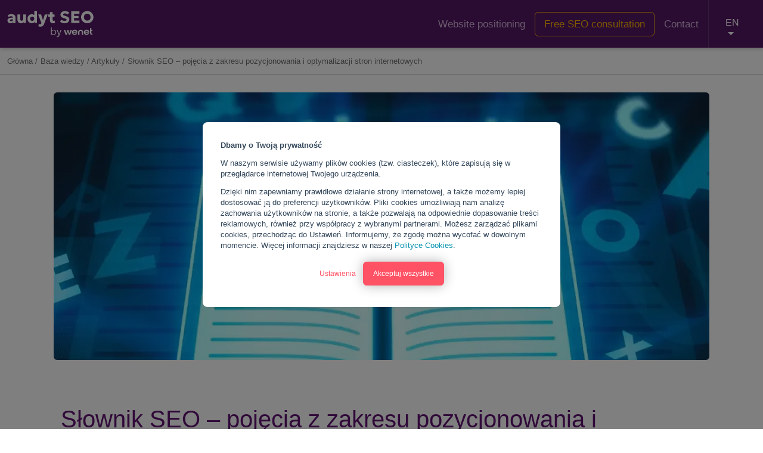

--- FILE ---
content_type: text/html; charset=utf-8
request_url: https://audytseo.wenet.pl/baza-wiedzy/artykul/slownik-seo-pojecia-z-zakresu-pozycjonowania-i-optymalizacji-stron-internetowych/
body_size: 115419
content:
<!DOCTYPE html><html lang="pl-PL"><head><meta charSet="utf-8"/><meta http-equiv="x-ua-compatible" content="ie=edge"/><meta name="viewport" content="width=device-width, initial-scale=1, shrink-to-fit=no"/><script type="text/javascript" src="/config.js"></script><script>
              window.dataLayer = window.dataLayer || [];
              function gtag() {
                window.dataLayer.push(arguments)
              }
              gtag("consent", "default", {
                ad_storage: "denied",
                analytics_storage: "denied",
                ad_user_data: "denied",
                ad_personalization: "denied",
                functionality_storage: "denied",
                personalization_storage: "denied",
                security_storage: "denied"
              });
              const cookies = document.cookie
                ? document.cookie
                    .split(";")
                    .map((v) => v.split("="))
                    .reduce((acc, v) => {
                      acc[decodeURIComponent(v[0].trim())] = decodeURIComponent(
                        v[1].trim()
                      );
                      return acc;
                    }, {})
                : null;
              if (cookies?.cookieConsent) window.consentsState = JSON.parse(cookies.cookieConsent);
            </script><script src="https://code.jquery.com/jquery-3.6.1.slim.min.js" integrity="sha256-w8CvhFs7iHNVUtnSP0YKEg00p9Ih13rlL9zGqvLdePA=" crossorigin="anonymous"></script><meta name="generator" content="Gatsby 4.25.7"/><meta data-react-helmet="true" name="description" content="Poznaj listę pojęć z zakresu pozycjonowania i optymalizacji stron internetowych • Odkryj proste definicje napisane przystępnym językiem • Poszerz wiedzę z WeNet"/><meta data-react-helmet="true" property="og:title" content="Słownik SEO • Wyjaśniamy pojęcia z zakresu pozycjonowania • WeNet"/><meta data-react-helmet="true" property="og:description" content="Poznaj listę pojęć z zakresu pozycjonowania i optymalizacji stron internetowych • Odkryj proste definicje napisane przystępnym językiem • Poszerz wiedzę z WeNet"/><meta data-react-helmet="true" property="og:type" content="website"/><meta data-react-helmet="true" name="twitter:card" content="summary"/><meta data-react-helmet="true" name="twitter:creator" content="@gatsbyjs"/><meta data-react-helmet="true" name="twitter:title" content="Słownik SEO • Wyjaśniamy pojęcia z zakresu pozycjonowania • WeNet"/><meta data-react-helmet="true" name="twitter:description" content="Poznaj listę pojęć z zakresu pozycjonowania i optymalizacji stron internetowych • Odkryj proste definicje napisane przystępnym językiem • Poszerz wiedzę z WeNet"/><style data-href="/styles.c08dbb92ccd7640b67f2.css" data-identity="gatsby-global-css">@charset "UTF-8";
/*!
 * Bootstrap v5.0.2 (https://getbootstrap.com/)
 * Copyright 2011-2021 The Bootstrap Authors
 * Copyright 2011-2021 Twitter, Inc.
 * Licensed under MIT (https://github.com/twbs/bootstrap/blob/main/LICENSE)
 */:root{--bs-blue:#0d6efd;--bs-indigo:#6610f2;--bs-purple:#6f42c1;--bs-pink:#d63384;--bs-red:#dc3545;--bs-orange:#fd7e14;--bs-yellow:#ffc107;--bs-green:#198754;--bs-teal:#20c997;--bs-cyan:#0dcaf0;--bs-white:#fff;--bs-gray:#6c757d;--bs-gray-dark:#343a40;--bs-primary:#0d6efd;--bs-secondary:#6c757d;--bs-success:#198754;--bs-info:#0dcaf0;--bs-warning:#ffc107;--bs-danger:#dc3545;--bs-light:#f8f9fa;--bs-dark:#212529;--bs-font-sans-serif:system-ui,-apple-system,"Segoe UI",Roboto,"Helvetica Neue",Arial,"Noto Sans","Liberation Sans",sans-serif,"Apple Color Emoji","Segoe UI Emoji","Segoe UI Symbol","Noto Color Emoji";--bs-font-monospace:SFMono-Regular,Menlo,Monaco,Consolas,"Liberation Mono","Courier New",monospace;--bs-gradient:linear-gradient(180deg,hsla(0,0%,100%,.15),hsla(0,0%,100%,0))}*,:after,:before{box-sizing:border-box}@media (prefers-reduced-motion:no-preference){:root{scroll-behavior:smooth}}body{-webkit-text-size-adjust:100%;-webkit-tap-highlight-color:rgba(0,0,0,0);background-color:#fff;color:#212529;font-family:var(--bs-font-sans-serif);font-size:1rem;font-weight:400;line-height:1.5;margin:0}hr{background-color:currentColor;border:0;color:inherit;margin:1rem 0;opacity:.25}hr:not([size]){height:1px}.h1,.h2,.h3,.h4,.h5,.h6,h1,h2,h3,h4,h5,h6{font-weight:500;line-height:1.2;margin-bottom:.5rem;margin-top:0}.h1,h1{font-size:calc(1.375rem + 1.5vw)}@media (min-width:1200px){.h1,h1{font-size:2.5rem}}.h2,h2{font-size:calc(1.325rem + .9vw)}@media (min-width:1200px){.h2,h2{font-size:2rem}}.h3,h3{font-size:calc(1.3rem + .6vw)}@media (min-width:1200px){.h3,h3{font-size:1.75rem}}.h4,h4{font-size:calc(1.275rem + .3vw)}@media (min-width:1200px){.h4,h4{font-size:1.5rem}}.h5,h5{font-size:1.25rem}.h6,h6{font-size:1rem}p{margin-bottom:1rem;margin-top:0}abbr[data-bs-original-title],abbr[title]{cursor:help;-webkit-text-decoration:underline dotted;text-decoration:underline dotted;-webkit-text-decoration-skip-ink:none;text-decoration-skip-ink:none}address{font-style:normal;line-height:inherit;margin-bottom:1rem}ol,ul{padding-left:2rem}dl,ol,ul{margin-bottom:1rem;margin-top:0}ol ol,ol ul,ul ol,ul ul{margin-bottom:0}dt{font-weight:700}dd{margin-bottom:.5rem;margin-left:0}blockquote{margin:0 0 1rem}b,strong{font-weight:bolder}.small,small{font-size:.875em}.mark,mark{background-color:#fcf8e3;padding:.2em}sub,sup{font-size:.75em;line-height:0;position:relative;vertical-align:baseline}sub{bottom:-.25em}sup{top:-.5em}a{color:#0d6efd;text-decoration:underline}a:hover{color:#0a58ca}a:not([href]):not([class]),a:not([href]):not([class]):hover{color:inherit;text-decoration:none}code,kbd,pre,samp{direction:ltr;font-family:var(--bs-font-monospace);font-size:1em;unicode-bidi:bidi-override}pre{display:block;font-size:.875em;margin-bottom:1rem;margin-top:0;overflow:auto}pre code{color:inherit;font-size:inherit;word-break:normal}code{word-wrap:break-word;color:#d63384;font-size:.875em}a>code{color:inherit}kbd{background-color:#212529;border-radius:.2rem;color:#fff;font-size:.875em;padding:.2rem .4rem}kbd kbd{font-size:1em;font-weight:700;padding:0}figure{margin:0 0 1rem}img,svg{vertical-align:middle}table{border-collapse:collapse;caption-side:bottom}caption{color:#6c757d;padding-bottom:.5rem;padding-top:.5rem;text-align:left}th{text-align:inherit;text-align:-webkit-match-parent}tbody,td,tfoot,th,thead,tr{border:0 solid;border-color:inherit}label{display:inline-block}button{border-radius:0}button:focus:not(:focus-visible){outline:0}button,input,optgroup,select,textarea{font-family:inherit;font-size:inherit;line-height:inherit;margin:0}button,select{text-transform:none}[role=button]{cursor:pointer}select{word-wrap:normal}select:disabled{opacity:1}[list]::-webkit-calendar-picker-indicator{display:none}[type=button],[type=reset],[type=submit],button{-webkit-appearance:button}[type=button]:not(:disabled),[type=reset]:not(:disabled),[type=submit]:not(:disabled),button:not(:disabled){cursor:pointer}::-moz-focus-inner{border-style:none;padding:0}textarea{resize:vertical}fieldset{border:0;margin:0;min-width:0;padding:0}legend{float:left;font-size:calc(1.275rem + .3vw);line-height:inherit;margin-bottom:.5rem;padding:0;width:100%}@media (min-width:1200px){legend{font-size:1.5rem}}legend+*{clear:left}::-webkit-datetime-edit-day-field,::-webkit-datetime-edit-fields-wrapper,::-webkit-datetime-edit-hour-field,::-webkit-datetime-edit-minute,::-webkit-datetime-edit-month-field,::-webkit-datetime-edit-text,::-webkit-datetime-edit-year-field{padding:0}::-webkit-inner-spin-button{height:auto}[type=search]{-webkit-appearance:textfield;outline-offset:-2px}::-webkit-search-decoration{-webkit-appearance:none}::-webkit-color-swatch-wrapper{padding:0}::file-selector-button{font:inherit}::-webkit-file-upload-button{-webkit-appearance:button;font:inherit}output{display:inline-block}iframe{border:0}summary{cursor:pointer;display:list-item}progress{vertical-align:baseline}[hidden]{display:none!important}.lead{font-size:1.25rem;font-weight:300}.display-1{font-size:calc(1.625rem + 4.5vw);font-weight:300;line-height:1.2}@media (min-width:1200px){.display-1{font-size:5rem}}.display-2{font-size:calc(1.575rem + 3.9vw);font-weight:300;line-height:1.2}@media (min-width:1200px){.display-2{font-size:4.5rem}}.display-3{font-size:calc(1.525rem + 3.3vw);font-weight:300;line-height:1.2}@media (min-width:1200px){.display-3{font-size:4rem}}.display-4{font-size:calc(1.475rem + 2.7vw);font-weight:300;line-height:1.2}@media (min-width:1200px){.display-4{font-size:3.5rem}}.display-5{font-size:calc(1.425rem + 2.1vw);font-weight:300;line-height:1.2}@media (min-width:1200px){.display-5{font-size:3rem}}.display-6{font-size:calc(1.375rem + 1.5vw);font-weight:300;line-height:1.2}@media (min-width:1200px){.display-6{font-size:2.5rem}}.list-inline,.list-unstyled{list-style:none;padding-left:0}.list-inline-item{display:inline-block}.list-inline-item:not(:last-child){margin-right:.5rem}.initialism{font-size:.875em;text-transform:uppercase}.blockquote{font-size:1.25rem;margin-bottom:1rem}.blockquote>:last-child{margin-bottom:0}.blockquote-footer{color:#6c757d;font-size:.875em;margin-bottom:1rem;margin-top:-1rem}.blockquote-footer:before{content:"— "}.img-fluid,.img-thumbnail{height:auto;max-width:100%}.img-thumbnail{background-color:#fff;border:1px solid #dee2e6;border-radius:.25rem;padding:.25rem}.figure{display:inline-block}.figure-img{line-height:1;margin-bottom:.5rem}.figure-caption{color:#6c757d;font-size:.875em}.container,.container-fluid,.container-lg,.container-md,.container-sm,.container-xl,.container-xxl{margin-left:auto;margin-right:auto;padding-left:var(--bs-gutter-x,.75rem);padding-right:var(--bs-gutter-x,.75rem);width:100%}@media (min-width:576px){.container,.container-sm{max-width:540px}}@media (min-width:768px){.container,.container-md,.container-sm{max-width:720px}}@media (min-width:992px){.container,.container-lg,.container-md,.container-sm{max-width:960px}}@media (min-width:1200px){.container,.container-lg,.container-md,.container-sm,.container-xl{max-width:1140px}}@media (min-width:1400px){.container,.container-lg,.container-md,.container-sm,.container-xl,.container-xxl{max-width:1320px}}.row{--bs-gutter-x:1.5rem;--bs-gutter-y:0;display:flex;flex-wrap:wrap;margin-left:calc(var(--bs-gutter-x)*-.5);margin-right:calc(var(--bs-gutter-x)*-.5);margin-top:calc(var(--bs-gutter-y)*-1)}.row>*{flex-shrink:0;margin-top:var(--bs-gutter-y);max-width:100%;padding-left:calc(var(--bs-gutter-x)*.5);padding-right:calc(var(--bs-gutter-x)*.5);width:100%}.col{flex:1 0}.row-cols-auto>*{flex:0 0 auto;width:auto}.row-cols-1>*{flex:0 0 auto;width:100%}.row-cols-2>*{flex:0 0 auto;width:50%}.row-cols-3>*{flex:0 0 auto;width:33.3333333333%}.row-cols-4>*{flex:0 0 auto;width:25%}.row-cols-5>*{flex:0 0 auto;width:20%}.row-cols-6>*{flex:0 0 auto;width:16.6666666667%}@media (min-width:576px){.col-sm{flex:1 0}.row-cols-sm-auto>*{flex:0 0 auto;width:auto}.row-cols-sm-1>*{flex:0 0 auto;width:100%}.row-cols-sm-2>*{flex:0 0 auto;width:50%}.row-cols-sm-3>*{flex:0 0 auto;width:33.3333333333%}.row-cols-sm-4>*{flex:0 0 auto;width:25%}.row-cols-sm-5>*{flex:0 0 auto;width:20%}.row-cols-sm-6>*{flex:0 0 auto;width:16.6666666667%}}@media (min-width:768px){.col-md{flex:1 0}.row-cols-md-auto>*{flex:0 0 auto;width:auto}.row-cols-md-1>*{flex:0 0 auto;width:100%}.row-cols-md-2>*{flex:0 0 auto;width:50%}.row-cols-md-3>*{flex:0 0 auto;width:33.3333333333%}.row-cols-md-4>*{flex:0 0 auto;width:25%}.row-cols-md-5>*{flex:0 0 auto;width:20%}.row-cols-md-6>*{flex:0 0 auto;width:16.6666666667%}}@media (min-width:992px){.col-lg{flex:1 0}.row-cols-lg-auto>*{flex:0 0 auto;width:auto}.row-cols-lg-1>*{flex:0 0 auto;width:100%}.row-cols-lg-2>*{flex:0 0 auto;width:50%}.row-cols-lg-3>*{flex:0 0 auto;width:33.3333333333%}.row-cols-lg-4>*{flex:0 0 auto;width:25%}.row-cols-lg-5>*{flex:0 0 auto;width:20%}.row-cols-lg-6>*{flex:0 0 auto;width:16.6666666667%}}@media (min-width:1200px){.col-xl{flex:1 0}.row-cols-xl-auto>*{flex:0 0 auto;width:auto}.row-cols-xl-1>*{flex:0 0 auto;width:100%}.row-cols-xl-2>*{flex:0 0 auto;width:50%}.row-cols-xl-3>*{flex:0 0 auto;width:33.3333333333%}.row-cols-xl-4>*{flex:0 0 auto;width:25%}.row-cols-xl-5>*{flex:0 0 auto;width:20%}.row-cols-xl-6>*{flex:0 0 auto;width:16.6666666667%}}@media (min-width:1400px){.col-xxl{flex:1 0}.row-cols-xxl-auto>*{flex:0 0 auto;width:auto}.row-cols-xxl-1>*{flex:0 0 auto;width:100%}.row-cols-xxl-2>*{flex:0 0 auto;width:50%}.row-cols-xxl-3>*{flex:0 0 auto;width:33.3333333333%}.row-cols-xxl-4>*{flex:0 0 auto;width:25%}.row-cols-xxl-5>*{flex:0 0 auto;width:20%}.row-cols-xxl-6>*{flex:0 0 auto;width:16.6666666667%}}.col-auto{flex:0 0 auto;width:auto}.col-1{flex:0 0 auto;width:8.33333333%}.col-2{flex:0 0 auto;width:16.66666667%}.col-3{flex:0 0 auto;width:25%}.col-4{flex:0 0 auto;width:33.33333333%}.col-5{flex:0 0 auto;width:41.66666667%}.col-6{flex:0 0 auto;width:50%}.col-7{flex:0 0 auto;width:58.33333333%}.col-8{flex:0 0 auto;width:66.66666667%}.col-9{flex:0 0 auto;width:75%}.col-10{flex:0 0 auto;width:83.33333333%}.col-11{flex:0 0 auto;width:91.66666667%}.col-12{flex:0 0 auto;width:100%}.offset-1{margin-left:8.33333333%}.offset-2{margin-left:16.66666667%}.offset-3{margin-left:25%}.offset-4{margin-left:33.33333333%}.offset-5{margin-left:41.66666667%}.offset-6{margin-left:50%}.offset-7{margin-left:58.33333333%}.offset-8{margin-left:66.66666667%}.offset-9{margin-left:75%}.offset-10{margin-left:83.33333333%}.offset-11{margin-left:91.66666667%}.g-0,.gx-0{--bs-gutter-x:0}.g-0,.gy-0{--bs-gutter-y:0}.g-1,.gx-1{--bs-gutter-x:0.25rem}.g-1,.gy-1{--bs-gutter-y:0.25rem}.g-2,.gx-2{--bs-gutter-x:0.5rem}.g-2,.gy-2{--bs-gutter-y:0.5rem}.g-3,.gx-3{--bs-gutter-x:1rem}.g-3,.gy-3{--bs-gutter-y:1rem}.g-4,.gx-4{--bs-gutter-x:1.5rem}.g-4,.gy-4{--bs-gutter-y:1.5rem}.g-5,.gx-5{--bs-gutter-x:3rem}.g-5,.gy-5{--bs-gutter-y:3rem}@media (min-width:576px){.col-sm-auto{flex:0 0 auto;width:auto}.col-sm-1{flex:0 0 auto;width:8.33333333%}.col-sm-2{flex:0 0 auto;width:16.66666667%}.col-sm-3{flex:0 0 auto;width:25%}.col-sm-4{flex:0 0 auto;width:33.33333333%}.col-sm-5{flex:0 0 auto;width:41.66666667%}.col-sm-6{flex:0 0 auto;width:50%}.col-sm-7{flex:0 0 auto;width:58.33333333%}.col-sm-8{flex:0 0 auto;width:66.66666667%}.col-sm-9{flex:0 0 auto;width:75%}.col-sm-10{flex:0 0 auto;width:83.33333333%}.col-sm-11{flex:0 0 auto;width:91.66666667%}.col-sm-12{flex:0 0 auto;width:100%}.offset-sm-0{margin-left:0}.offset-sm-1{margin-left:8.33333333%}.offset-sm-2{margin-left:16.66666667%}.offset-sm-3{margin-left:25%}.offset-sm-4{margin-left:33.33333333%}.offset-sm-5{margin-left:41.66666667%}.offset-sm-6{margin-left:50%}.offset-sm-7{margin-left:58.33333333%}.offset-sm-8{margin-left:66.66666667%}.offset-sm-9{margin-left:75%}.offset-sm-10{margin-left:83.33333333%}.offset-sm-11{margin-left:91.66666667%}.g-sm-0,.gx-sm-0{--bs-gutter-x:0}.g-sm-0,.gy-sm-0{--bs-gutter-y:0}.g-sm-1,.gx-sm-1{--bs-gutter-x:0.25rem}.g-sm-1,.gy-sm-1{--bs-gutter-y:0.25rem}.g-sm-2,.gx-sm-2{--bs-gutter-x:0.5rem}.g-sm-2,.gy-sm-2{--bs-gutter-y:0.5rem}.g-sm-3,.gx-sm-3{--bs-gutter-x:1rem}.g-sm-3,.gy-sm-3{--bs-gutter-y:1rem}.g-sm-4,.gx-sm-4{--bs-gutter-x:1.5rem}.g-sm-4,.gy-sm-4{--bs-gutter-y:1.5rem}.g-sm-5,.gx-sm-5{--bs-gutter-x:3rem}.g-sm-5,.gy-sm-5{--bs-gutter-y:3rem}}@media (min-width:768px){.col-md-auto{flex:0 0 auto;width:auto}.col-md-1{flex:0 0 auto;width:8.33333333%}.col-md-2{flex:0 0 auto;width:16.66666667%}.col-md-3{flex:0 0 auto;width:25%}.col-md-4{flex:0 0 auto;width:33.33333333%}.col-md-5{flex:0 0 auto;width:41.66666667%}.col-md-6{flex:0 0 auto;width:50%}.col-md-7{flex:0 0 auto;width:58.33333333%}.col-md-8{flex:0 0 auto;width:66.66666667%}.col-md-9{flex:0 0 auto;width:75%}.col-md-10{flex:0 0 auto;width:83.33333333%}.col-md-11{flex:0 0 auto;width:91.66666667%}.col-md-12{flex:0 0 auto;width:100%}.offset-md-0{margin-left:0}.offset-md-1{margin-left:8.33333333%}.offset-md-2{margin-left:16.66666667%}.offset-md-3{margin-left:25%}.offset-md-4{margin-left:33.33333333%}.offset-md-5{margin-left:41.66666667%}.offset-md-6{margin-left:50%}.offset-md-7{margin-left:58.33333333%}.offset-md-8{margin-left:66.66666667%}.offset-md-9{margin-left:75%}.offset-md-10{margin-left:83.33333333%}.offset-md-11{margin-left:91.66666667%}.g-md-0,.gx-md-0{--bs-gutter-x:0}.g-md-0,.gy-md-0{--bs-gutter-y:0}.g-md-1,.gx-md-1{--bs-gutter-x:0.25rem}.g-md-1,.gy-md-1{--bs-gutter-y:0.25rem}.g-md-2,.gx-md-2{--bs-gutter-x:0.5rem}.g-md-2,.gy-md-2{--bs-gutter-y:0.5rem}.g-md-3,.gx-md-3{--bs-gutter-x:1rem}.g-md-3,.gy-md-3{--bs-gutter-y:1rem}.g-md-4,.gx-md-4{--bs-gutter-x:1.5rem}.g-md-4,.gy-md-4{--bs-gutter-y:1.5rem}.g-md-5,.gx-md-5{--bs-gutter-x:3rem}.g-md-5,.gy-md-5{--bs-gutter-y:3rem}}@media (min-width:992px){.col-lg-auto{flex:0 0 auto;width:auto}.col-lg-1{flex:0 0 auto;width:8.33333333%}.col-lg-2{flex:0 0 auto;width:16.66666667%}.col-lg-3{flex:0 0 auto;width:25%}.col-lg-4{flex:0 0 auto;width:33.33333333%}.col-lg-5{flex:0 0 auto;width:41.66666667%}.col-lg-6{flex:0 0 auto;width:50%}.col-lg-7{flex:0 0 auto;width:58.33333333%}.col-lg-8{flex:0 0 auto;width:66.66666667%}.col-lg-9{flex:0 0 auto;width:75%}.col-lg-10{flex:0 0 auto;width:83.33333333%}.col-lg-11{flex:0 0 auto;width:91.66666667%}.col-lg-12{flex:0 0 auto;width:100%}.offset-lg-0{margin-left:0}.offset-lg-1{margin-left:8.33333333%}.offset-lg-2{margin-left:16.66666667%}.offset-lg-3{margin-left:25%}.offset-lg-4{margin-left:33.33333333%}.offset-lg-5{margin-left:41.66666667%}.offset-lg-6{margin-left:50%}.offset-lg-7{margin-left:58.33333333%}.offset-lg-8{margin-left:66.66666667%}.offset-lg-9{margin-left:75%}.offset-lg-10{margin-left:83.33333333%}.offset-lg-11{margin-left:91.66666667%}.g-lg-0,.gx-lg-0{--bs-gutter-x:0}.g-lg-0,.gy-lg-0{--bs-gutter-y:0}.g-lg-1,.gx-lg-1{--bs-gutter-x:0.25rem}.g-lg-1,.gy-lg-1{--bs-gutter-y:0.25rem}.g-lg-2,.gx-lg-2{--bs-gutter-x:0.5rem}.g-lg-2,.gy-lg-2{--bs-gutter-y:0.5rem}.g-lg-3,.gx-lg-3{--bs-gutter-x:1rem}.g-lg-3,.gy-lg-3{--bs-gutter-y:1rem}.g-lg-4,.gx-lg-4{--bs-gutter-x:1.5rem}.g-lg-4,.gy-lg-4{--bs-gutter-y:1.5rem}.g-lg-5,.gx-lg-5{--bs-gutter-x:3rem}.g-lg-5,.gy-lg-5{--bs-gutter-y:3rem}}@media (min-width:1200px){.col-xl-auto{flex:0 0 auto;width:auto}.col-xl-1{flex:0 0 auto;width:8.33333333%}.col-xl-2{flex:0 0 auto;width:16.66666667%}.col-xl-3{flex:0 0 auto;width:25%}.col-xl-4{flex:0 0 auto;width:33.33333333%}.col-xl-5{flex:0 0 auto;width:41.66666667%}.col-xl-6{flex:0 0 auto;width:50%}.col-xl-7{flex:0 0 auto;width:58.33333333%}.col-xl-8{flex:0 0 auto;width:66.66666667%}.col-xl-9{flex:0 0 auto;width:75%}.col-xl-10{flex:0 0 auto;width:83.33333333%}.col-xl-11{flex:0 0 auto;width:91.66666667%}.col-xl-12{flex:0 0 auto;width:100%}.offset-xl-0{margin-left:0}.offset-xl-1{margin-left:8.33333333%}.offset-xl-2{margin-left:16.66666667%}.offset-xl-3{margin-left:25%}.offset-xl-4{margin-left:33.33333333%}.offset-xl-5{margin-left:41.66666667%}.offset-xl-6{margin-left:50%}.offset-xl-7{margin-left:58.33333333%}.offset-xl-8{margin-left:66.66666667%}.offset-xl-9{margin-left:75%}.offset-xl-10{margin-left:83.33333333%}.offset-xl-11{margin-left:91.66666667%}.g-xl-0,.gx-xl-0{--bs-gutter-x:0}.g-xl-0,.gy-xl-0{--bs-gutter-y:0}.g-xl-1,.gx-xl-1{--bs-gutter-x:0.25rem}.g-xl-1,.gy-xl-1{--bs-gutter-y:0.25rem}.g-xl-2,.gx-xl-2{--bs-gutter-x:0.5rem}.g-xl-2,.gy-xl-2{--bs-gutter-y:0.5rem}.g-xl-3,.gx-xl-3{--bs-gutter-x:1rem}.g-xl-3,.gy-xl-3{--bs-gutter-y:1rem}.g-xl-4,.gx-xl-4{--bs-gutter-x:1.5rem}.g-xl-4,.gy-xl-4{--bs-gutter-y:1.5rem}.g-xl-5,.gx-xl-5{--bs-gutter-x:3rem}.g-xl-5,.gy-xl-5{--bs-gutter-y:3rem}}@media (min-width:1400px){.col-xxl-auto{flex:0 0 auto;width:auto}.col-xxl-1{flex:0 0 auto;width:8.33333333%}.col-xxl-2{flex:0 0 auto;width:16.66666667%}.col-xxl-3{flex:0 0 auto;width:25%}.col-xxl-4{flex:0 0 auto;width:33.33333333%}.col-xxl-5{flex:0 0 auto;width:41.66666667%}.col-xxl-6{flex:0 0 auto;width:50%}.col-xxl-7{flex:0 0 auto;width:58.33333333%}.col-xxl-8{flex:0 0 auto;width:66.66666667%}.col-xxl-9{flex:0 0 auto;width:75%}.col-xxl-10{flex:0 0 auto;width:83.33333333%}.col-xxl-11{flex:0 0 auto;width:91.66666667%}.col-xxl-12{flex:0 0 auto;width:100%}.offset-xxl-0{margin-left:0}.offset-xxl-1{margin-left:8.33333333%}.offset-xxl-2{margin-left:16.66666667%}.offset-xxl-3{margin-left:25%}.offset-xxl-4{margin-left:33.33333333%}.offset-xxl-5{margin-left:41.66666667%}.offset-xxl-6{margin-left:50%}.offset-xxl-7{margin-left:58.33333333%}.offset-xxl-8{margin-left:66.66666667%}.offset-xxl-9{margin-left:75%}.offset-xxl-10{margin-left:83.33333333%}.offset-xxl-11{margin-left:91.66666667%}.g-xxl-0,.gx-xxl-0{--bs-gutter-x:0}.g-xxl-0,.gy-xxl-0{--bs-gutter-y:0}.g-xxl-1,.gx-xxl-1{--bs-gutter-x:0.25rem}.g-xxl-1,.gy-xxl-1{--bs-gutter-y:0.25rem}.g-xxl-2,.gx-xxl-2{--bs-gutter-x:0.5rem}.g-xxl-2,.gy-xxl-2{--bs-gutter-y:0.5rem}.g-xxl-3,.gx-xxl-3{--bs-gutter-x:1rem}.g-xxl-3,.gy-xxl-3{--bs-gutter-y:1rem}.g-xxl-4,.gx-xxl-4{--bs-gutter-x:1.5rem}.g-xxl-4,.gy-xxl-4{--bs-gutter-y:1.5rem}.g-xxl-5,.gx-xxl-5{--bs-gutter-x:3rem}.g-xxl-5,.gy-xxl-5{--bs-gutter-y:3rem}}.table{--bs-table-bg:transparent;--bs-table-accent-bg:transparent;--bs-table-striped-color:#212529;--bs-table-striped-bg:rgba(0,0,0,.05);--bs-table-active-color:#212529;--bs-table-active-bg:rgba(0,0,0,.1);--bs-table-hover-color:#212529;--bs-table-hover-bg:rgba(0,0,0,.075);border-color:#dee2e6;color:#212529;margin-bottom:1rem;vertical-align:top;width:100%}.table>:not(caption)>*>*{background-color:var(--bs-table-bg);border-bottom-width:1px;box-shadow:inset 0 0 0 9999px var(--bs-table-accent-bg);padding:.5rem}.table>tbody{vertical-align:inherit}.table>thead{vertical-align:bottom}.table>:not(:last-child)>:last-child>*{border-bottom-color:currentColor}.caption-top{caption-side:top}.table-sm>:not(caption)>*>*{padding:.25rem}.table-bordered>:not(caption)>*{border-width:1px 0}.table-bordered>:not(caption)>*>*{border-width:0 1px}.table-borderless>:not(caption)>*>*{border-bottom-width:0}.table-striped>tbody>tr:nth-of-type(odd){--bs-table-accent-bg:var(--bs-table-striped-bg);color:var(--bs-table-striped-color)}.table-active{--bs-table-accent-bg:var(--bs-table-active-bg);color:var(--bs-table-active-color)}.table-hover>tbody>tr:hover{--bs-table-accent-bg:var(--bs-table-hover-bg);color:var(--bs-table-hover-color)}.table-primary{--bs-table-bg:#cfe2ff;--bs-table-striped-bg:#c5d7f2;--bs-table-striped-color:#000;--bs-table-active-bg:#bacbe6;--bs-table-active-color:#000;--bs-table-hover-bg:#bfd1ec;--bs-table-hover-color:#000;border-color:#bacbe6;color:#000}.table-secondary{--bs-table-bg:#e2e3e5;--bs-table-striped-bg:#d7d8da;--bs-table-striped-color:#000;--bs-table-active-bg:#cbccce;--bs-table-active-color:#000;--bs-table-hover-bg:#d1d2d4;--bs-table-hover-color:#000;border-color:#cbccce;color:#000}.table-success{--bs-table-bg:#d1e7dd;--bs-table-striped-bg:#c7dbd2;--bs-table-striped-color:#000;--bs-table-active-bg:#bcd0c7;--bs-table-active-color:#000;--bs-table-hover-bg:#c1d6cc;--bs-table-hover-color:#000;border-color:#bcd0c7;color:#000}.table-info{--bs-table-bg:#cff4fc;--bs-table-striped-bg:#c5e8ef;--bs-table-striped-color:#000;--bs-table-active-bg:#badce3;--bs-table-active-color:#000;--bs-table-hover-bg:#bfe2e9;--bs-table-hover-color:#000;border-color:#badce3;color:#000}.table-warning{--bs-table-bg:#fff3cd;--bs-table-striped-bg:#f2e7c3;--bs-table-striped-color:#000;--bs-table-active-bg:#e6dbb9;--bs-table-active-color:#000;--bs-table-hover-bg:#ece1be;--bs-table-hover-color:#000;border-color:#e6dbb9;color:#000}.table-danger{--bs-table-bg:#f8d7da;--bs-table-striped-bg:#eccccf;--bs-table-striped-color:#000;--bs-table-active-bg:#dfc2c4;--bs-table-active-color:#000;--bs-table-hover-bg:#e5c7ca;--bs-table-hover-color:#000;border-color:#dfc2c4;color:#000}.table-light{--bs-table-bg:#f8f9fa;--bs-table-striped-bg:#ecedee;--bs-table-striped-color:#000;--bs-table-active-bg:#dfe0e1;--bs-table-active-color:#000;--bs-table-hover-bg:#e5e6e7;--bs-table-hover-color:#000;border-color:#dfe0e1;color:#000}.table-dark{--bs-table-bg:#212529;--bs-table-striped-bg:#2c3034;--bs-table-striped-color:#fff;--bs-table-active-bg:#373b3e;--bs-table-active-color:#fff;--bs-table-hover-bg:#323539;--bs-table-hover-color:#fff;border-color:#373b3e;color:#fff}.table-responsive{-webkit-overflow-scrolling:touch;overflow-x:auto}@media (max-width:575.98px){.table-responsive-sm{-webkit-overflow-scrolling:touch;overflow-x:auto}}@media (max-width:767.98px){.table-responsive-md{-webkit-overflow-scrolling:touch;overflow-x:auto}}@media (max-width:991.98px){.table-responsive-lg{-webkit-overflow-scrolling:touch;overflow-x:auto}}@media (max-width:1199.98px){.table-responsive-xl{-webkit-overflow-scrolling:touch;overflow-x:auto}}@media (max-width:1399.98px){.table-responsive-xxl{-webkit-overflow-scrolling:touch;overflow-x:auto}}.form-label{margin-bottom:.5rem}.col-form-label{font-size:inherit;line-height:1.5;margin-bottom:0;padding-bottom:calc(.375rem + 1px);padding-top:calc(.375rem + 1px)}.col-form-label-lg{font-size:1.25rem;padding-bottom:calc(.5rem + 1px);padding-top:calc(.5rem + 1px)}.col-form-label-sm{font-size:.875rem;padding-bottom:calc(.25rem + 1px);padding-top:calc(.25rem + 1px)}.form-text{color:#6c757d;font-size:.875em;margin-top:.25rem}.form-control{-webkit-appearance:none;appearance:none;background-clip:padding-box;background-color:#fff;border:1px solid #ced4da;border-radius:.25rem;color:#212529;display:block;font-size:1rem;font-weight:400;line-height:1.5;padding:.375rem .75rem;transition:border-color .15s ease-in-out,box-shadow .15s ease-in-out;width:100%}@media (prefers-reduced-motion:reduce){.form-control{transition:none}}.form-control[type=file]{overflow:hidden}.form-control[type=file]:not(:disabled):not([readonly]){cursor:pointer}.form-control:focus{background-color:#fff;border-color:#86b7fe;box-shadow:0 0 0 .25rem rgba(13,110,253,.25);color:#212529;outline:0}.form-control::-webkit-date-and-time-value{height:1.5em}.form-control::placeholder{color:#6c757d;opacity:1}.form-control:disabled,.form-control[readonly]{background-color:#e9ecef;opacity:1}.form-control::file-selector-button{background-color:#e9ecef;border:0 solid;border-color:inherit;border-inline-end-width:1px;border-radius:0;color:#212529;margin:-.375rem -.75rem;margin-inline-end:.75rem;padding:.375rem .75rem;pointer-events:none;transition:color .15s ease-in-out,background-color .15s ease-in-out,border-color .15s ease-in-out,box-shadow .15s ease-in-out}@media (prefers-reduced-motion:reduce){.form-control::-webkit-file-upload-button{-webkit-transition:none;transition:none}.form-control::file-selector-button{transition:none}}.form-control:hover:not(:disabled):not([readonly])::file-selector-button{background-color:#dde0e3}.form-control::-webkit-file-upload-button{background-color:#e9ecef;border:0 solid;border-color:inherit;border-inline-end-width:1px;border-radius:0;color:#212529;margin:-.375rem -.75rem;margin-inline-end:.75rem;padding:.375rem .75rem;pointer-events:none;-webkit-transition:color .15s ease-in-out,background-color .15s ease-in-out,border-color .15s ease-in-out,box-shadow .15s ease-in-out;transition:color .15s ease-in-out,background-color .15s ease-in-out,border-color .15s ease-in-out,box-shadow .15s ease-in-out}@media (prefers-reduced-motion:reduce){.form-control::-webkit-file-upload-button{-webkit-transition:none;transition:none}}.form-control:hover:not(:disabled):not([readonly])::-webkit-file-upload-button{background-color:#dde0e3}.form-control-plaintext{background-color:transparent;border:solid transparent;border-width:1px 0;color:#212529;display:block;line-height:1.5;margin-bottom:0;padding:.375rem 0;width:100%}.form-control-plaintext.form-control-lg,.form-control-plaintext.form-control-sm{padding-left:0;padding-right:0}.form-control-sm{border-radius:.2rem;font-size:.875rem;min-height:calc(1.5em + .5rem + 2px);padding:.25rem .5rem}.form-control-sm::file-selector-button{margin:-.25rem -.5rem;margin-inline-end:.5rem;padding:.25rem .5rem}.form-control-sm::-webkit-file-upload-button{margin:-.25rem -.5rem;margin-inline-end:.5rem;padding:.25rem .5rem}.form-control-lg{border-radius:.3rem;font-size:1.25rem;min-height:calc(1.5em + 1rem + 2px);padding:.5rem 1rem}.form-control-lg::file-selector-button{margin:-.5rem -1rem;margin-inline-end:1rem;padding:.5rem 1rem}.form-control-lg::-webkit-file-upload-button{margin:-.5rem -1rem;margin-inline-end:1rem;padding:.5rem 1rem}textarea.form-control{min-height:calc(1.5em + .75rem + 2px)}textarea.form-control-sm{min-height:calc(1.5em + .5rem + 2px)}textarea.form-control-lg{min-height:calc(1.5em + 1rem + 2px)}.form-control-color{height:auto;max-width:3rem;padding:.375rem}.form-control-color:not(:disabled):not([readonly]){cursor:pointer}.form-control-color::-moz-color-swatch{border-radius:.25rem;height:1.5em}.form-control-color::-webkit-color-swatch{border-radius:.25rem;height:1.5em}.form-select{-moz-padding-start:calc(.75rem - 3px);-webkit-appearance:none;appearance:none;background-color:#fff;background-image:url("data:image/svg+xml;charset=utf-8,%3Csvg xmlns='http://www.w3.org/2000/svg' viewBox='0 0 16 16'%3E%3Cpath fill='none' stroke='%23343a40' stroke-linecap='round' stroke-linejoin='round' stroke-width='2' d='m2 5 6 6 6-6'/%3E%3C/svg%3E");background-position:right .75rem center;background-repeat:no-repeat;background-size:16px 12px;border:1px solid #ced4da;border-radius:.25rem;color:#212529;display:block;font-size:1rem;font-weight:400;line-height:1.5;padding:.375rem 2.25rem .375rem .75rem;transition:border-color .15s ease-in-out,box-shadow .15s ease-in-out;width:100%}@media (prefers-reduced-motion:reduce){.form-select{transition:none}}.form-select:focus{border-color:#86b7fe;box-shadow:0 0 0 .25rem rgba(13,110,253,.25);outline:0}.form-select[multiple],.form-select[size]:not([size="1"]){background-image:none;padding-right:.75rem}.form-select:disabled{background-color:#e9ecef}.form-select:-moz-focusring{color:transparent;text-shadow:0 0 0 #212529}.form-select-sm{font-size:.875rem;padding-bottom:.25rem;padding-left:.5rem;padding-top:.25rem}.form-select-lg{font-size:1.25rem;padding-bottom:.5rem;padding-left:1rem;padding-top:.5rem}.form-check{display:block;margin-bottom:.125rem;min-height:1.5rem;padding-left:1.5em}.form-check .form-check-input{float:left;margin-left:-1.5em}.form-check-input{color-adjust:exact;-webkit-appearance:none;appearance:none;background-color:#fff;background-position:50%;background-repeat:no-repeat;background-size:contain;border:1px solid rgba(0,0,0,.25);height:1em;margin-top:.25em;-webkit-print-color-adjust:exact;vertical-align:top;width:1em}.form-check-input[type=checkbox]{border-radius:.25em}.form-check-input[type=radio]{border-radius:50%}.form-check-input:active{filter:brightness(90%)}.form-check-input:focus{border-color:#86b7fe;box-shadow:0 0 0 .25rem rgba(13,110,253,.25);outline:0}.form-check-input:checked{background-color:#0d6efd;border-color:#0d6efd}.form-check-input:checked[type=checkbox]{background-image:url("data:image/svg+xml;charset=utf-8,%3Csvg xmlns='http://www.w3.org/2000/svg' viewBox='0 0 20 20'%3E%3Cpath fill='none' stroke='%23fff' stroke-linecap='round' stroke-linejoin='round' stroke-width='3' d='m6 10 3 3 6-6'/%3E%3C/svg%3E")}.form-check-input:checked[type=radio]{background-image:url("data:image/svg+xml;charset=utf-8,%3Csvg xmlns='http://www.w3.org/2000/svg' viewBox='-4 -4 8 8'%3E%3Ccircle r='2' fill='%23fff'/%3E%3C/svg%3E")}.form-check-input[type=checkbox]:indeterminate{background-color:#0d6efd;background-image:url("data:image/svg+xml;charset=utf-8,%3Csvg xmlns='http://www.w3.org/2000/svg' viewBox='0 0 20 20'%3E%3Cpath fill='none' stroke='%23fff' stroke-linecap='round' stroke-linejoin='round' stroke-width='3' d='M6 10h8'/%3E%3C/svg%3E");border-color:#0d6efd}.form-check-input:disabled{filter:none;opacity:.5;pointer-events:none}.form-check-input:disabled~.form-check-label,.form-check-input[disabled]~.form-check-label{opacity:.5}.form-switch{padding-left:2.5em}.form-switch .form-check-input{background-image:url("data:image/svg+xml;charset=utf-8,%3Csvg xmlns='http://www.w3.org/2000/svg' viewBox='-4 -4 8 8'%3E%3Ccircle r='3' fill='rgba(0, 0, 0, 0.25)'/%3E%3C/svg%3E");background-position:0;border-radius:2em;margin-left:-2.5em;transition:background-position .15s ease-in-out;width:2em}@media (prefers-reduced-motion:reduce){.form-switch .form-check-input{transition:none}}.form-switch .form-check-input:focus{background-image:url("data:image/svg+xml;charset=utf-8,%3Csvg xmlns='http://www.w3.org/2000/svg' viewBox='-4 -4 8 8'%3E%3Ccircle r='3' fill='%2386b7fe'/%3E%3C/svg%3E")}.form-switch .form-check-input:checked{background-image:url("data:image/svg+xml;charset=utf-8,%3Csvg xmlns='http://www.w3.org/2000/svg' viewBox='-4 -4 8 8'%3E%3Ccircle r='3' fill='%23fff'/%3E%3C/svg%3E");background-position:100%}.form-check-inline{display:inline-block;margin-right:1rem}.btn-check{clip:rect(0,0,0,0);pointer-events:none;position:absolute}.btn-check:disabled+.btn,.btn-check[disabled]+.btn{filter:none;opacity:.65;pointer-events:none}.form-range{-webkit-appearance:none;appearance:none;background-color:transparent;height:1.5rem;padding:0;width:100%}.form-range:focus{outline:0}.form-range:focus::-webkit-slider-thumb{box-shadow:0 0 0 1px #fff,0 0 0 .25rem rgba(13,110,253,.25)}.form-range:focus::-moz-range-thumb{box-shadow:0 0 0 1px #fff,0 0 0 .25rem rgba(13,110,253,.25)}.form-range::-moz-focus-outer{border:0}.form-range::-webkit-slider-thumb{-webkit-appearance:none;appearance:none;background-color:#0d6efd;border:0;border-radius:1rem;height:1rem;margin-top:-.25rem;-webkit-transition:background-color .15s ease-in-out,border-color .15s ease-in-out,box-shadow .15s ease-in-out;transition:background-color .15s ease-in-out,border-color .15s ease-in-out,box-shadow .15s ease-in-out;width:1rem}@media (prefers-reduced-motion:reduce){.form-range::-webkit-slider-thumb{-webkit-transition:none;transition:none}}.form-range::-webkit-slider-thumb:active{background-color:#b6d4fe}.form-range::-webkit-slider-runnable-track{background-color:#dee2e6;border-color:transparent;border-radius:1rem;color:transparent;cursor:pointer;height:.5rem;width:100%}.form-range::-moz-range-thumb{appearance:none;background-color:#0d6efd;border:0;border-radius:1rem;height:1rem;-moz-transition:background-color .15s ease-in-out,border-color .15s ease-in-out,box-shadow .15s ease-in-out;transition:background-color .15s ease-in-out,border-color .15s ease-in-out,box-shadow .15s ease-in-out;width:1rem}@media (prefers-reduced-motion:reduce){.form-range::-moz-range-thumb{-moz-transition:none;transition:none}}.form-range::-moz-range-thumb:active{background-color:#b6d4fe}.form-range::-moz-range-track{background-color:#dee2e6;border-color:transparent;border-radius:1rem;color:transparent;cursor:pointer;height:.5rem;width:100%}.form-range:disabled{pointer-events:none}.form-range:disabled::-webkit-slider-thumb{background-color:#adb5bd}.form-range:disabled::-moz-range-thumb{background-color:#adb5bd}.form-floating{position:relative}.form-floating>.form-control,.form-floating>.form-select{height:calc(3.5rem + 2px);line-height:1.25}.form-floating>label{border:1px solid transparent;height:100%;left:0;padding:1rem .75rem;pointer-events:none;position:absolute;top:0;transform-origin:0 0;transition:opacity .1s ease-in-out,transform .1s ease-in-out}@media (prefers-reduced-motion:reduce){.form-floating>label{transition:none}}.form-floating>.form-control{padding:1rem .75rem}.form-floating>.form-control::placeholder{color:transparent}.form-floating>.form-control:focus,.form-floating>.form-control:not(:placeholder-shown){padding-bottom:.625rem;padding-top:1.625rem}.form-floating>.form-control:-webkit-autofill{padding-bottom:.625rem;padding-top:1.625rem}.form-floating>.form-select{padding-bottom:.625rem;padding-top:1.625rem}.form-floating>.form-control:focus~label,.form-floating>.form-control:not(:placeholder-shown)~label,.form-floating>.form-select~label{opacity:.65;transform:scale(.85) translateY(-.5rem) translateX(.15rem)}.form-floating>.form-control:-webkit-autofill~label{opacity:.65;transform:scale(.85) translateY(-.5rem) translateX(.15rem)}.input-group{align-items:stretch;display:flex;flex-wrap:wrap;position:relative;width:100%}.input-group>.form-control,.input-group>.form-select{flex:1 1 auto;min-width:0;position:relative;width:1%}.input-group>.form-control:focus,.input-group>.form-select:focus{z-index:3}.input-group .btn{position:relative;z-index:2}.input-group .btn:focus{z-index:3}.input-group-text{align-items:center;background-color:#e9ecef;border:1px solid #ced4da;border-radius:.25rem;color:#212529;display:flex;font-size:1rem;font-weight:400;line-height:1.5;padding:.375rem .75rem;text-align:center;white-space:nowrap}.input-group-lg>.btn,.input-group-lg>.form-control,.input-group-lg>.form-select,.input-group-lg>.input-group-text{border-radius:.3rem;font-size:1.25rem;padding:.5rem 1rem}.input-group-sm>.btn,.input-group-sm>.form-control,.input-group-sm>.form-select,.input-group-sm>.input-group-text{border-radius:.2rem;font-size:.875rem;padding:.25rem .5rem}.input-group-lg>.form-select,.input-group-sm>.form-select{padding-right:3rem}.input-group.has-validation>.dropdown-toggle:nth-last-child(n+4),.input-group.has-validation>:nth-last-child(n+3):not(.dropdown-toggle):not(.dropdown-menu),.input-group:not(.has-validation)>.dropdown-toggle:nth-last-child(n+3),.input-group:not(.has-validation)>:not(:last-child):not(.dropdown-toggle):not(.dropdown-menu){border-bottom-right-radius:0;border-top-right-radius:0}.input-group>:not(:first-child):not(.dropdown-menu):not(.valid-tooltip):not(.valid-feedback):not(.invalid-tooltip):not(.invalid-feedback){border-bottom-left-radius:0;border-top-left-radius:0;margin-left:-1px}.valid-feedback{color:#198754;display:none;font-size:.875em;margin-top:.25rem;width:100%}.valid-tooltip{background-color:rgba(25,135,84,.9);border-radius:.25rem;color:#fff;display:none;font-size:.875rem;margin-top:.1rem;max-width:100%;padding:.25rem .5rem;position:absolute;top:100%;z-index:5}.is-valid~.valid-feedback,.is-valid~.valid-tooltip,.was-validated :valid~.valid-feedback,.was-validated :valid~.valid-tooltip{display:block}.form-control.is-valid,.was-validated .form-control:valid{background-image:url("data:image/svg+xml;charset=utf-8,%3Csvg xmlns='http://www.w3.org/2000/svg' viewBox='0 0 8 8'%3E%3Cpath fill='%23198754' d='M2.3 6.73.6 4.53c-.4-1.04.46-1.4 1.1-.8l1.1 1.4 3.4-3.8c.6-.63 1.6-.27 1.2.7l-4 4.6c-.43.5-.8.4-1.1.1z'/%3E%3C/svg%3E");background-position:right calc(.375em + .1875rem) center;background-repeat:no-repeat;background-size:calc(.75em + .375rem) calc(.75em + .375rem);border-color:#198754;padding-right:calc(1.5em + .75rem)}.form-control.is-valid:focus,.was-validated .form-control:valid:focus{border-color:#198754;box-shadow:0 0 0 .25rem rgba(25,135,84,.25)}.was-validated textarea.form-control:valid,textarea.form-control.is-valid{background-position:top calc(.375em + .1875rem) right calc(.375em + .1875rem);padding-right:calc(1.5em + .75rem)}.form-select.is-valid,.was-validated .form-select:valid{border-color:#198754}.form-select.is-valid:not([multiple]):not([size]),.form-select.is-valid:not([multiple])[size="1"],.was-validated .form-select:valid:not([multiple]):not([size]),.was-validated .form-select:valid:not([multiple])[size="1"]{background-image:url("data:image/svg+xml;charset=utf-8,%3Csvg xmlns='http://www.w3.org/2000/svg' viewBox='0 0 16 16'%3E%3Cpath fill='none' stroke='%23343a40' stroke-linecap='round' stroke-linejoin='round' stroke-width='2' d='m2 5 6 6 6-6'/%3E%3C/svg%3E"),url("data:image/svg+xml;charset=utf-8,%3Csvg xmlns='http://www.w3.org/2000/svg' viewBox='0 0 8 8'%3E%3Cpath fill='%23198754' d='M2.3 6.73.6 4.53c-.4-1.04.46-1.4 1.1-.8l1.1 1.4 3.4-3.8c.6-.63 1.6-.27 1.2.7l-4 4.6c-.43.5-.8.4-1.1.1z'/%3E%3C/svg%3E");background-position:right .75rem center,center right 2.25rem;background-size:16px 12px,calc(.75em + .375rem) calc(.75em + .375rem);padding-right:4.125rem}.form-select.is-valid:focus,.was-validated .form-select:valid:focus{border-color:#198754;box-shadow:0 0 0 .25rem rgba(25,135,84,.25)}.form-check-input.is-valid,.was-validated .form-check-input:valid{border-color:#198754}.form-check-input.is-valid:checked,.was-validated .form-check-input:valid:checked{background-color:#198754}.form-check-input.is-valid:focus,.was-validated .form-check-input:valid:focus{box-shadow:0 0 0 .25rem rgba(25,135,84,.25)}.form-check-input.is-valid~.form-check-label,.was-validated .form-check-input:valid~.form-check-label{color:#198754}.form-check-inline .form-check-input~.valid-feedback{margin-left:.5em}.input-group .form-control.is-valid,.input-group .form-select.is-valid,.was-validated .input-group .form-control:valid,.was-validated .input-group .form-select:valid{z-index:1}.input-group .form-control.is-valid:focus,.input-group .form-select.is-valid:focus,.was-validated .input-group .form-control:valid:focus,.was-validated .input-group .form-select:valid:focus{z-index:3}.invalid-feedback{color:#dc3545;display:none;font-size:.875em;margin-top:.25rem;width:100%}.invalid-tooltip{background-color:rgba(220,53,69,.9);border-radius:.25rem;color:#fff;display:none;font-size:.875rem;margin-top:.1rem;max-width:100%;padding:.25rem .5rem;position:absolute;top:100%;z-index:5}.is-invalid~.invalid-feedback,.is-invalid~.invalid-tooltip,.was-validated :invalid~.invalid-feedback,.was-validated :invalid~.invalid-tooltip{display:block}.form-control.is-invalid,.was-validated .form-control:invalid{background-image:url("data:image/svg+xml;charset=utf-8,%3Csvg xmlns='http://www.w3.org/2000/svg' width='12' height='12' fill='none' stroke='%23dc3545' viewBox='0 0 12 12'%3E%3Ccircle cx='6' cy='6' r='4.5'/%3E%3Cpath stroke-linejoin='round' d='M5.8 3.6h.4L6 6.5z'/%3E%3Ccircle cx='6' cy='8.2' r='.6' fill='%23dc3545' stroke='none'/%3E%3C/svg%3E");background-position:right calc(.375em + .1875rem) center;background-repeat:no-repeat;background-size:calc(.75em + .375rem) calc(.75em + .375rem);border-color:#dc3545;padding-right:calc(1.5em + .75rem)}.form-control.is-invalid:focus,.was-validated .form-control:invalid:focus{border-color:#dc3545;box-shadow:0 0 0 .25rem rgba(220,53,69,.25)}.was-validated textarea.form-control:invalid,textarea.form-control.is-invalid{background-position:top calc(.375em + .1875rem) right calc(.375em + .1875rem);padding-right:calc(1.5em + .75rem)}.form-select.is-invalid,.was-validated .form-select:invalid{border-color:#dc3545}.form-select.is-invalid:not([multiple]):not([size]),.form-select.is-invalid:not([multiple])[size="1"],.was-validated .form-select:invalid:not([multiple]):not([size]),.was-validated .form-select:invalid:not([multiple])[size="1"]{background-image:url("data:image/svg+xml;charset=utf-8,%3Csvg xmlns='http://www.w3.org/2000/svg' viewBox='0 0 16 16'%3E%3Cpath fill='none' stroke='%23343a40' stroke-linecap='round' stroke-linejoin='round' stroke-width='2' d='m2 5 6 6 6-6'/%3E%3C/svg%3E"),url("data:image/svg+xml;charset=utf-8,%3Csvg xmlns='http://www.w3.org/2000/svg' width='12' height='12' fill='none' stroke='%23dc3545' viewBox='0 0 12 12'%3E%3Ccircle cx='6' cy='6' r='4.5'/%3E%3Cpath stroke-linejoin='round' d='M5.8 3.6h.4L6 6.5z'/%3E%3Ccircle cx='6' cy='8.2' r='.6' fill='%23dc3545' stroke='none'/%3E%3C/svg%3E");background-position:right .75rem center,center right 2.25rem;background-size:16px 12px,calc(.75em + .375rem) calc(.75em + .375rem);padding-right:4.125rem}.form-select.is-invalid:focus,.was-validated .form-select:invalid:focus{border-color:#dc3545;box-shadow:0 0 0 .25rem rgba(220,53,69,.25)}.form-check-input.is-invalid,.was-validated .form-check-input:invalid{border-color:#dc3545}.form-check-input.is-invalid:checked,.was-validated .form-check-input:invalid:checked{background-color:#dc3545}.form-check-input.is-invalid:focus,.was-validated .form-check-input:invalid:focus{box-shadow:0 0 0 .25rem rgba(220,53,69,.25)}.form-check-input.is-invalid~.form-check-label,.was-validated .form-check-input:invalid~.form-check-label{color:#dc3545}.form-check-inline .form-check-input~.invalid-feedback{margin-left:.5em}.input-group .form-control.is-invalid,.input-group .form-select.is-invalid,.was-validated .input-group .form-control:invalid,.was-validated .input-group .form-select:invalid{z-index:2}.input-group .form-control.is-invalid:focus,.input-group .form-select.is-invalid:focus,.was-validated .input-group .form-control:invalid:focus,.was-validated .input-group .form-select:invalid:focus{z-index:3}.btn{background-color:transparent;border:1px solid transparent;border-radius:.25rem;color:#212529;cursor:pointer;display:inline-block;font-size:1rem;font-weight:400;line-height:1.5;padding:.375rem .75rem;text-align:center;text-decoration:none;transition:color .15s ease-in-out,background-color .15s ease-in-out,border-color .15s ease-in-out,box-shadow .15s ease-in-out;-webkit-user-select:none;user-select:none;vertical-align:middle}@media (prefers-reduced-motion:reduce){.btn{transition:none}}.btn:hover{color:#212529}.btn-check:focus+.btn,.btn:focus{box-shadow:0 0 0 .25rem rgba(13,110,253,.25);outline:0}.btn.disabled,.btn:disabled,fieldset:disabled .btn{opacity:.65;pointer-events:none}.btn-primary{background-color:#0d6efd;border-color:#0d6efd;color:#fff}.btn-check:focus+.btn-primary,.btn-primary:focus,.btn-primary:hover{background-color:#0b5ed7;border-color:#0a58ca;color:#fff}.btn-check:focus+.btn-primary,.btn-primary:focus{box-shadow:0 0 0 .25rem rgba(49,132,253,.5)}.btn-check:active+.btn-primary,.btn-check:checked+.btn-primary,.btn-primary.active,.btn-primary:active,.show>.btn-primary.dropdown-toggle{background-color:#0a58ca;border-color:#0a53be;color:#fff}.btn-check:active+.btn-primary:focus,.btn-check:checked+.btn-primary:focus,.btn-primary.active:focus,.btn-primary:active:focus,.show>.btn-primary.dropdown-toggle:focus{box-shadow:0 0 0 .25rem rgba(49,132,253,.5)}.btn-primary.disabled,.btn-primary:disabled{background-color:#0d6efd;border-color:#0d6efd;color:#fff}.btn-secondary{background-color:#6c757d;border-color:#6c757d;color:#fff}.btn-check:focus+.btn-secondary,.btn-secondary:focus,.btn-secondary:hover{background-color:#5c636a;border-color:#565e64;color:#fff}.btn-check:focus+.btn-secondary,.btn-secondary:focus{box-shadow:0 0 0 .25rem hsla(208,6%,54%,.5)}.btn-check:active+.btn-secondary,.btn-check:checked+.btn-secondary,.btn-secondary.active,.btn-secondary:active,.show>.btn-secondary.dropdown-toggle{background-color:#565e64;border-color:#51585e;color:#fff}.btn-check:active+.btn-secondary:focus,.btn-check:checked+.btn-secondary:focus,.btn-secondary.active:focus,.btn-secondary:active:focus,.show>.btn-secondary.dropdown-toggle:focus{box-shadow:0 0 0 .25rem hsla(208,6%,54%,.5)}.btn-secondary.disabled,.btn-secondary:disabled{background-color:#6c757d;border-color:#6c757d;color:#fff}.btn-success{background-color:#198754;border-color:#198754;color:#fff}.btn-check:focus+.btn-success,.btn-success:focus,.btn-success:hover{background-color:#157347;border-color:#146c43;color:#fff}.btn-check:focus+.btn-success,.btn-success:focus{box-shadow:0 0 0 .25rem rgba(60,153,110,.5)}.btn-check:active+.btn-success,.btn-check:checked+.btn-success,.btn-success.active,.btn-success:active,.show>.btn-success.dropdown-toggle{background-color:#146c43;border-color:#13653f;color:#fff}.btn-check:active+.btn-success:focus,.btn-check:checked+.btn-success:focus,.btn-success.active:focus,.btn-success:active:focus,.show>.btn-success.dropdown-toggle:focus{box-shadow:0 0 0 .25rem rgba(60,153,110,.5)}.btn-success.disabled,.btn-success:disabled{background-color:#198754;border-color:#198754;color:#fff}.btn-info{background-color:#0dcaf0;border-color:#0dcaf0;color:#000}.btn-check:focus+.btn-info,.btn-info:focus,.btn-info:hover{background-color:#31d2f2;border-color:#25cff2;color:#000}.btn-check:focus+.btn-info,.btn-info:focus{box-shadow:0 0 0 .25rem rgba(11,172,204,.5)}.btn-check:active+.btn-info,.btn-check:checked+.btn-info,.btn-info.active,.btn-info:active,.show>.btn-info.dropdown-toggle{background-color:#3dd5f3;border-color:#25cff2;color:#000}.btn-check:active+.btn-info:focus,.btn-check:checked+.btn-info:focus,.btn-info.active:focus,.btn-info:active:focus,.show>.btn-info.dropdown-toggle:focus{box-shadow:0 0 0 .25rem rgba(11,172,204,.5)}.btn-info.disabled,.btn-info:disabled{background-color:#0dcaf0;border-color:#0dcaf0;color:#000}.btn-warning{background-color:#ffc107;border-color:#ffc107;color:#000}.btn-check:focus+.btn-warning,.btn-warning:focus,.btn-warning:hover{background-color:#ffca2c;border-color:#ffc720;color:#000}.btn-check:focus+.btn-warning,.btn-warning:focus{box-shadow:0 0 0 .25rem rgba(217,164,6,.5)}.btn-check:active+.btn-warning,.btn-check:checked+.btn-warning,.btn-warning.active,.btn-warning:active,.show>.btn-warning.dropdown-toggle{background-color:#ffcd39;border-color:#ffc720;color:#000}.btn-check:active+.btn-warning:focus,.btn-check:checked+.btn-warning:focus,.btn-warning.active:focus,.btn-warning:active:focus,.show>.btn-warning.dropdown-toggle:focus{box-shadow:0 0 0 .25rem rgba(217,164,6,.5)}.btn-warning.disabled,.btn-warning:disabled{background-color:#ffc107;border-color:#ffc107;color:#000}.btn-danger{background-color:#dc3545;border-color:#dc3545;color:#fff}.btn-check:focus+.btn-danger,.btn-danger:focus,.btn-danger:hover{background-color:#bb2d3b;border-color:#b02a37;color:#fff}.btn-check:focus+.btn-danger,.btn-danger:focus{box-shadow:0 0 0 .25rem rgba(225,83,97,.5)}.btn-check:active+.btn-danger,.btn-check:checked+.btn-danger,.btn-danger.active,.btn-danger:active,.show>.btn-danger.dropdown-toggle{background-color:#b02a37;border-color:#a52834;color:#fff}.btn-check:active+.btn-danger:focus,.btn-check:checked+.btn-danger:focus,.btn-danger.active:focus,.btn-danger:active:focus,.show>.btn-danger.dropdown-toggle:focus{box-shadow:0 0 0 .25rem rgba(225,83,97,.5)}.btn-danger.disabled,.btn-danger:disabled{background-color:#dc3545;border-color:#dc3545;color:#fff}.btn-light{background-color:#f8f9fa;border-color:#f8f9fa;color:#000}.btn-check:focus+.btn-light,.btn-light:focus,.btn-light:hover{background-color:#f9fafb;border-color:#f9fafb;color:#000}.btn-check:focus+.btn-light,.btn-light:focus{box-shadow:0 0 0 .25rem hsla(210,2%,83%,.5)}.btn-check:active+.btn-light,.btn-check:checked+.btn-light,.btn-light.active,.btn-light:active,.show>.btn-light.dropdown-toggle{background-color:#f9fafb;border-color:#f9fafb;color:#000}.btn-check:active+.btn-light:focus,.btn-check:checked+.btn-light:focus,.btn-light.active:focus,.btn-light:active:focus,.show>.btn-light.dropdown-toggle:focus{box-shadow:0 0 0 .25rem hsla(210,2%,83%,.5)}.btn-light.disabled,.btn-light:disabled{background-color:#f8f9fa;border-color:#f8f9fa;color:#000}.btn-dark{background-color:#212529;border-color:#212529;color:#fff}.btn-check:focus+.btn-dark,.btn-dark:focus,.btn-dark:hover{background-color:#1c1f23;border-color:#1a1e21;color:#fff}.btn-check:focus+.btn-dark,.btn-dark:focus{box-shadow:0 0 0 .25rem rgba(66,70,73,.5)}.btn-check:active+.btn-dark,.btn-check:checked+.btn-dark,.btn-dark.active,.btn-dark:active,.show>.btn-dark.dropdown-toggle{background-color:#1a1e21;border-color:#191c1f;color:#fff}.btn-check:active+.btn-dark:focus,.btn-check:checked+.btn-dark:focus,.btn-dark.active:focus,.btn-dark:active:focus,.show>.btn-dark.dropdown-toggle:focus{box-shadow:0 0 0 .25rem rgba(66,70,73,.5)}.btn-dark.disabled,.btn-dark:disabled{background-color:#212529;border-color:#212529;color:#fff}.btn-outline-primary{border-color:#0d6efd;color:#0d6efd}.btn-outline-primary:hover{background-color:#0d6efd;border-color:#0d6efd;color:#fff}.btn-check:focus+.btn-outline-primary,.btn-outline-primary:focus{box-shadow:0 0 0 .25rem rgba(13,110,253,.5)}.btn-check:active+.btn-outline-primary,.btn-check:checked+.btn-outline-primary,.btn-outline-primary.active,.btn-outline-primary.dropdown-toggle.show,.btn-outline-primary:active{background-color:#0d6efd;border-color:#0d6efd;color:#fff}.btn-check:active+.btn-outline-primary:focus,.btn-check:checked+.btn-outline-primary:focus,.btn-outline-primary.active:focus,.btn-outline-primary.dropdown-toggle.show:focus,.btn-outline-primary:active:focus{box-shadow:0 0 0 .25rem rgba(13,110,253,.5)}.btn-outline-primary.disabled,.btn-outline-primary:disabled{background-color:transparent;color:#0d6efd}.btn-outline-secondary{border-color:#6c757d;color:#6c757d}.btn-outline-secondary:hover{background-color:#6c757d;border-color:#6c757d;color:#fff}.btn-check:focus+.btn-outline-secondary,.btn-outline-secondary:focus{box-shadow:0 0 0 .25rem hsla(208,7%,46%,.5)}.btn-check:active+.btn-outline-secondary,.btn-check:checked+.btn-outline-secondary,.btn-outline-secondary.active,.btn-outline-secondary.dropdown-toggle.show,.btn-outline-secondary:active{background-color:#6c757d;border-color:#6c757d;color:#fff}.btn-check:active+.btn-outline-secondary:focus,.btn-check:checked+.btn-outline-secondary:focus,.btn-outline-secondary.active:focus,.btn-outline-secondary.dropdown-toggle.show:focus,.btn-outline-secondary:active:focus{box-shadow:0 0 0 .25rem hsla(208,7%,46%,.5)}.btn-outline-secondary.disabled,.btn-outline-secondary:disabled{background-color:transparent;color:#6c757d}.btn-outline-success{border-color:#198754;color:#198754}.btn-outline-success:hover{background-color:#198754;border-color:#198754;color:#fff}.btn-check:focus+.btn-outline-success,.btn-outline-success:focus{box-shadow:0 0 0 .25rem rgba(25,135,84,.5)}.btn-check:active+.btn-outline-success,.btn-check:checked+.btn-outline-success,.btn-outline-success.active,.btn-outline-success.dropdown-toggle.show,.btn-outline-success:active{background-color:#198754;border-color:#198754;color:#fff}.btn-check:active+.btn-outline-success:focus,.btn-check:checked+.btn-outline-success:focus,.btn-outline-success.active:focus,.btn-outline-success.dropdown-toggle.show:focus,.btn-outline-success:active:focus{box-shadow:0 0 0 .25rem rgba(25,135,84,.5)}.btn-outline-success.disabled,.btn-outline-success:disabled{background-color:transparent;color:#198754}.btn-outline-info{border-color:#0dcaf0;color:#0dcaf0}.btn-outline-info:hover{background-color:#0dcaf0;border-color:#0dcaf0;color:#000}.btn-check:focus+.btn-outline-info,.btn-outline-info:focus{box-shadow:0 0 0 .25rem rgba(13,202,240,.5)}.btn-check:active+.btn-outline-info,.btn-check:checked+.btn-outline-info,.btn-outline-info.active,.btn-outline-info.dropdown-toggle.show,.btn-outline-info:active{background-color:#0dcaf0;border-color:#0dcaf0;color:#000}.btn-check:active+.btn-outline-info:focus,.btn-check:checked+.btn-outline-info:focus,.btn-outline-info.active:focus,.btn-outline-info.dropdown-toggle.show:focus,.btn-outline-info:active:focus{box-shadow:0 0 0 .25rem rgba(13,202,240,.5)}.btn-outline-info.disabled,.btn-outline-info:disabled{background-color:transparent;color:#0dcaf0}.btn-outline-warning{border-color:#ffc107;color:#ffc107}.btn-outline-warning:hover{background-color:#ffc107;border-color:#ffc107;color:#000}.btn-check:focus+.btn-outline-warning,.btn-outline-warning:focus{box-shadow:0 0 0 .25rem rgba(255,193,7,.5)}.btn-check:active+.btn-outline-warning,.btn-check:checked+.btn-outline-warning,.btn-outline-warning.active,.btn-outline-warning.dropdown-toggle.show,.btn-outline-warning:active{background-color:#ffc107;border-color:#ffc107;color:#000}.btn-check:active+.btn-outline-warning:focus,.btn-check:checked+.btn-outline-warning:focus,.btn-outline-warning.active:focus,.btn-outline-warning.dropdown-toggle.show:focus,.btn-outline-warning:active:focus{box-shadow:0 0 0 .25rem rgba(255,193,7,.5)}.btn-outline-warning.disabled,.btn-outline-warning:disabled{background-color:transparent;color:#ffc107}.btn-outline-danger{border-color:#dc3545;color:#dc3545}.btn-outline-danger:hover{background-color:#dc3545;border-color:#dc3545;color:#fff}.btn-check:focus+.btn-outline-danger,.btn-outline-danger:focus{box-shadow:0 0 0 .25rem rgba(220,53,69,.5)}.btn-check:active+.btn-outline-danger,.btn-check:checked+.btn-outline-danger,.btn-outline-danger.active,.btn-outline-danger.dropdown-toggle.show,.btn-outline-danger:active{background-color:#dc3545;border-color:#dc3545;color:#fff}.btn-check:active+.btn-outline-danger:focus,.btn-check:checked+.btn-outline-danger:focus,.btn-outline-danger.active:focus,.btn-outline-danger.dropdown-toggle.show:focus,.btn-outline-danger:active:focus{box-shadow:0 0 0 .25rem rgba(220,53,69,.5)}.btn-outline-danger.disabled,.btn-outline-danger:disabled{background-color:transparent;color:#dc3545}.btn-outline-light{border-color:#f8f9fa;color:#f8f9fa}.btn-outline-light:hover{background-color:#f8f9fa;border-color:#f8f9fa;color:#000}.btn-check:focus+.btn-outline-light,.btn-outline-light:focus{box-shadow:0 0 0 .25rem rgba(248,249,250,.5)}.btn-check:active+.btn-outline-light,.btn-check:checked+.btn-outline-light,.btn-outline-light.active,.btn-outline-light.dropdown-toggle.show,.btn-outline-light:active{background-color:#f8f9fa;border-color:#f8f9fa;color:#000}.btn-check:active+.btn-outline-light:focus,.btn-check:checked+.btn-outline-light:focus,.btn-outline-light.active:focus,.btn-outline-light.dropdown-toggle.show:focus,.btn-outline-light:active:focus{box-shadow:0 0 0 .25rem rgba(248,249,250,.5)}.btn-outline-light.disabled,.btn-outline-light:disabled{background-color:transparent;color:#f8f9fa}.btn-outline-dark{border-color:#212529;color:#212529}.btn-outline-dark:hover{background-color:#212529;border-color:#212529;color:#fff}.btn-check:focus+.btn-outline-dark,.btn-outline-dark:focus{box-shadow:0 0 0 .25rem rgba(33,37,41,.5)}.btn-check:active+.btn-outline-dark,.btn-check:checked+.btn-outline-dark,.btn-outline-dark.active,.btn-outline-dark.dropdown-toggle.show,.btn-outline-dark:active{background-color:#212529;border-color:#212529;color:#fff}.btn-check:active+.btn-outline-dark:focus,.btn-check:checked+.btn-outline-dark:focus,.btn-outline-dark.active:focus,.btn-outline-dark.dropdown-toggle.show:focus,.btn-outline-dark:active:focus{box-shadow:0 0 0 .25rem rgba(33,37,41,.5)}.btn-outline-dark.disabled,.btn-outline-dark:disabled{background-color:transparent;color:#212529}.btn-link{color:#0d6efd;font-weight:400;text-decoration:underline}.btn-link:hover{color:#0a58ca}.btn-link.disabled,.btn-link:disabled{color:#6c757d}.btn-group-lg>.btn,.btn-lg{border-radius:.3rem;font-size:1.25rem;padding:.5rem 1rem}.btn-group-sm>.btn,.btn-sm{border-radius:.2rem;font-size:.875rem;padding:.25rem .5rem}.fade{transition:opacity .15s linear}@media (prefers-reduced-motion:reduce){.fade{transition:none}}.fade:not(.show){opacity:0}.collapse:not(.show){display:none}.collapsing{height:0;overflow:hidden;transition:height .35s ease}@media (prefers-reduced-motion:reduce){.collapsing{transition:none}}.dropdown,.dropend,.dropstart,.dropup{position:relative}.dropdown-toggle{white-space:nowrap}.dropdown-toggle:after{border-bottom:0;border-left:.3em solid transparent;border-right:.3em solid transparent;border-top:.3em solid;content:"";display:inline-block;margin-left:.255em;vertical-align:.255em}.dropdown-toggle:empty:after{margin-left:0}.dropdown-menu{background-clip:padding-box;background-color:#fff;border:1px solid rgba(0,0,0,.15);border-radius:.25rem;color:#212529;display:none;font-size:1rem;list-style:none;margin:0;min-width:10rem;padding:.5rem 0;position:absolute;text-align:left;z-index:1000}.dropdown-menu[data-bs-popper]{left:0;margin-top:.125rem;top:100%}.dropdown-menu-start{--bs-position:start}.dropdown-menu-start[data-bs-popper]{left:0;right:auto}.dropdown-menu-end{--bs-position:end}.dropdown-menu-end[data-bs-popper]{left:auto;right:0}@media (min-width:576px){.dropdown-menu-sm-start{--bs-position:start}.dropdown-menu-sm-start[data-bs-popper]{left:0;right:auto}.dropdown-menu-sm-end{--bs-position:end}.dropdown-menu-sm-end[data-bs-popper]{left:auto;right:0}}@media (min-width:768px){.dropdown-menu-md-start{--bs-position:start}.dropdown-menu-md-start[data-bs-popper]{left:0;right:auto}.dropdown-menu-md-end{--bs-position:end}.dropdown-menu-md-end[data-bs-popper]{left:auto;right:0}}@media (min-width:992px){.dropdown-menu-lg-start{--bs-position:start}.dropdown-menu-lg-start[data-bs-popper]{left:0;right:auto}.dropdown-menu-lg-end{--bs-position:end}.dropdown-menu-lg-end[data-bs-popper]{left:auto;right:0}}@media (min-width:1200px){.dropdown-menu-xl-start{--bs-position:start}.dropdown-menu-xl-start[data-bs-popper]{left:0;right:auto}.dropdown-menu-xl-end{--bs-position:end}.dropdown-menu-xl-end[data-bs-popper]{left:auto;right:0}}@media (min-width:1400px){.dropdown-menu-xxl-start{--bs-position:start}.dropdown-menu-xxl-start[data-bs-popper]{left:0;right:auto}.dropdown-menu-xxl-end{--bs-position:end}.dropdown-menu-xxl-end[data-bs-popper]{left:auto;right:0}}.dropup .dropdown-menu[data-bs-popper]{bottom:100%;margin-bottom:.125rem;margin-top:0;top:auto}.dropup .dropdown-toggle:after{border-bottom:.3em solid;border-left:.3em solid transparent;border-right:.3em solid transparent;border-top:0;content:"";display:inline-block;margin-left:.255em;vertical-align:.255em}.dropup .dropdown-toggle:empty:after{margin-left:0}.dropend .dropdown-menu[data-bs-popper]{left:100%;margin-left:.125rem;margin-top:0;right:auto;top:0}.dropend .dropdown-toggle:after{border-bottom:.3em solid transparent;border-left:.3em solid;border-right:0;border-top:.3em solid transparent;content:"";display:inline-block;margin-left:.255em;vertical-align:.255em}.dropend .dropdown-toggle:empty:after{margin-left:0}.dropend .dropdown-toggle:after{vertical-align:0}.dropstart .dropdown-menu[data-bs-popper]{left:auto;margin-right:.125rem;margin-top:0;right:100%;top:0}.dropstart .dropdown-toggle:after{content:"";display:inline-block;display:none;margin-left:.255em;vertical-align:.255em}.dropstart .dropdown-toggle:before{border-bottom:.3em solid transparent;border-right:.3em solid;border-top:.3em solid transparent;content:"";display:inline-block;margin-right:.255em;vertical-align:.255em}.dropstart .dropdown-toggle:empty:after{margin-left:0}.dropstart .dropdown-toggle:before{vertical-align:0}.dropdown-divider{border-top:1px solid rgba(0,0,0,.15);height:0;margin:.5rem 0;overflow:hidden}.dropdown-item{background-color:transparent;border:0;clear:both;color:#212529;display:block;font-weight:400;padding:.25rem 1rem;text-align:inherit;text-decoration:none;white-space:nowrap;width:100%}.dropdown-item:focus,.dropdown-item:hover{background-color:#e9ecef;color:#1e2125}.dropdown-item.active,.dropdown-item:active{background-color:#0d6efd;color:#fff;text-decoration:none}.dropdown-item.disabled,.dropdown-item:disabled{background-color:transparent;color:#adb5bd;pointer-events:none}.dropdown-menu.show{display:block}.dropdown-header{color:#6c757d;display:block;font-size:.875rem;margin-bottom:0;padding:.5rem 1rem;white-space:nowrap}.dropdown-item-text{color:#212529;display:block;padding:.25rem 1rem}.dropdown-menu-dark{background-color:#343a40;border-color:rgba(0,0,0,.15);color:#dee2e6}.dropdown-menu-dark .dropdown-item{color:#dee2e6}.dropdown-menu-dark .dropdown-item:focus,.dropdown-menu-dark .dropdown-item:hover{background-color:hsla(0,0%,100%,.15);color:#fff}.dropdown-menu-dark .dropdown-item.active,.dropdown-menu-dark .dropdown-item:active{background-color:#0d6efd;color:#fff}.dropdown-menu-dark .dropdown-item.disabled,.dropdown-menu-dark .dropdown-item:disabled{color:#adb5bd}.dropdown-menu-dark .dropdown-divider{border-color:rgba(0,0,0,.15)}.dropdown-menu-dark .dropdown-item-text{color:#dee2e6}.dropdown-menu-dark .dropdown-header{color:#adb5bd}.btn-group,.btn-group-vertical{display:inline-flex;position:relative;vertical-align:middle}.btn-group-vertical>.btn,.btn-group>.btn{flex:1 1 auto;position:relative}.btn-group-vertical>.btn-check:checked+.btn,.btn-group-vertical>.btn-check:focus+.btn,.btn-group-vertical>.btn.active,.btn-group-vertical>.btn:active,.btn-group-vertical>.btn:focus,.btn-group-vertical>.btn:hover,.btn-group>.btn-check:checked+.btn,.btn-group>.btn-check:focus+.btn,.btn-group>.btn.active,.btn-group>.btn:active,.btn-group>.btn:focus,.btn-group>.btn:hover{z-index:1}.btn-toolbar{display:flex;flex-wrap:wrap;justify-content:flex-start}.btn-toolbar .input-group{width:auto}.btn-group>.btn-group:not(:first-child),.btn-group>.btn:not(:first-child){margin-left:-1px}.btn-group>.btn-group:not(:last-child)>.btn,.btn-group>.btn:not(:last-child):not(.dropdown-toggle){border-bottom-right-radius:0;border-top-right-radius:0}.btn-group>.btn-group:not(:first-child)>.btn,.btn-group>.btn:nth-child(n+3),.btn-group>:not(.btn-check)+.btn{border-bottom-left-radius:0;border-top-left-radius:0}.dropdown-toggle-split{padding-left:.5625rem;padding-right:.5625rem}.dropdown-toggle-split:after,.dropend .dropdown-toggle-split:after,.dropup .dropdown-toggle-split:after{margin-left:0}.dropstart .dropdown-toggle-split:before{margin-right:0}.btn-group-sm>.btn+.dropdown-toggle-split,.btn-sm+.dropdown-toggle-split{padding-left:.375rem;padding-right:.375rem}.btn-group-lg>.btn+.dropdown-toggle-split,.btn-lg+.dropdown-toggle-split{padding-left:.75rem;padding-right:.75rem}.btn-group-vertical{align-items:flex-start;flex-direction:column;justify-content:center}.btn-group-vertical>.btn,.btn-group-vertical>.btn-group{width:100%}.btn-group-vertical>.btn-group:not(:first-child),.btn-group-vertical>.btn:not(:first-child){margin-top:-1px}.btn-group-vertical>.btn-group:not(:last-child)>.btn,.btn-group-vertical>.btn:not(:last-child):not(.dropdown-toggle){border-bottom-left-radius:0;border-bottom-right-radius:0}.btn-group-vertical>.btn-group:not(:first-child)>.btn,.btn-group-vertical>.btn~.btn{border-top-left-radius:0;border-top-right-radius:0}.nav{display:flex;flex-wrap:wrap;list-style:none;margin-bottom:0;padding-left:0}.nav-link{color:#0d6efd;display:block;padding:.5rem 1rem;text-decoration:none;transition:color .15s ease-in-out,background-color .15s ease-in-out,border-color .15s ease-in-out}@media (prefers-reduced-motion:reduce){.nav-link{transition:none}}.nav-link:focus,.nav-link:hover{color:#0a58ca}.nav-link.disabled{color:#6c757d;cursor:default;pointer-events:none}.nav-tabs{border-bottom:1px solid #dee2e6}.nav-tabs .nav-link{background:none;border:1px solid transparent;border-top-left-radius:.25rem;border-top-right-radius:.25rem;margin-bottom:-1px}.nav-tabs .nav-link:focus,.nav-tabs .nav-link:hover{border-color:#e9ecef #e9ecef #dee2e6;isolation:isolate}.nav-tabs .nav-link.disabled{background-color:transparent;border-color:transparent;color:#6c757d}.nav-tabs .nav-item.show .nav-link,.nav-tabs .nav-link.active{background-color:#fff;border-color:#dee2e6 #dee2e6 #fff;color:#495057}.nav-tabs .dropdown-menu{border-top-left-radius:0;border-top-right-radius:0;margin-top:-1px}.nav-pills .nav-link{background:none;border:0;border-radius:.25rem}.nav-pills .nav-link.active,.nav-pills .show>.nav-link{background-color:#0d6efd;color:#fff}.nav-fill .nav-item,.nav-fill>.nav-link{flex:1 1 auto;text-align:center}.nav-justified .nav-item,.nav-justified>.nav-link{flex-basis:0;flex-grow:1;text-align:center}.nav-fill .nav-item .nav-link,.nav-justified .nav-item .nav-link{width:100%}.tab-content>.tab-pane{display:none}.tab-content>.active{display:block}.navbar{align-items:center;display:flex;flex-wrap:wrap;justify-content:space-between;padding-bottom:.5rem;padding-top:.5rem;position:relative}.navbar>.container,.navbar>.container-fluid,.navbar>.container-lg,.navbar>.container-md,.navbar>.container-sm,.navbar>.container-xl,.navbar>.container-xxl{align-items:center;display:flex;flex-wrap:inherit;justify-content:space-between}.navbar-brand{font-size:1.25rem;margin-right:1rem;padding-bottom:.3125rem;padding-top:.3125rem;text-decoration:none;white-space:nowrap}.navbar-nav{display:flex;flex-direction:column;list-style:none;margin-bottom:0;padding-left:0}.navbar-nav .nav-link{padding-left:0;padding-right:0}.navbar-nav .dropdown-menu{position:static}.navbar-text{padding-bottom:.5rem;padding-top:.5rem}.navbar-collapse{align-items:center;flex-basis:100%;flex-grow:1}.navbar-toggler{background-color:transparent;border:1px solid transparent;border-radius:.25rem;font-size:1.25rem;line-height:1;padding:.25rem .75rem;transition:box-shadow .15s ease-in-out}@media (prefers-reduced-motion:reduce){.navbar-toggler{transition:none}}.navbar-toggler:hover{text-decoration:none}.navbar-toggler:focus{box-shadow:0 0 0 .25rem;outline:0;text-decoration:none}.navbar-toggler-icon{background-position:50%;background-repeat:no-repeat;background-size:100%;display:inline-block;height:1.5em;vertical-align:middle;width:1.5em}.navbar-nav-scroll{max-height:var(--bs-scroll-height,75vh);overflow-y:auto}@media (min-width:576px){.navbar-expand-sm{flex-wrap:nowrap;justify-content:flex-start}.navbar-expand-sm .navbar-nav{flex-direction:row}.navbar-expand-sm .navbar-nav .dropdown-menu{position:absolute}.navbar-expand-sm .navbar-nav .nav-link{padding-left:.5rem;padding-right:.5rem}.navbar-expand-sm .navbar-nav-scroll{overflow:visible}.navbar-expand-sm .navbar-collapse{display:flex!important;flex-basis:auto}.navbar-expand-sm .navbar-toggler{display:none}}@media (min-width:768px){.navbar-expand-md{flex-wrap:nowrap;justify-content:flex-start}.navbar-expand-md .navbar-nav{flex-direction:row}.navbar-expand-md .navbar-nav .dropdown-menu{position:absolute}.navbar-expand-md .navbar-nav .nav-link{padding-left:.5rem;padding-right:.5rem}.navbar-expand-md .navbar-nav-scroll{overflow:visible}.navbar-expand-md .navbar-collapse{display:flex!important;flex-basis:auto}.navbar-expand-md .navbar-toggler{display:none}}@media (min-width:992px){.navbar-expand-lg{flex-wrap:nowrap;justify-content:flex-start}.navbar-expand-lg .navbar-nav{flex-direction:row}.navbar-expand-lg .navbar-nav .dropdown-menu{position:absolute}.navbar-expand-lg .navbar-nav .nav-link{padding-left:.5rem;padding-right:.5rem}.navbar-expand-lg .navbar-nav-scroll{overflow:visible}.navbar-expand-lg .navbar-collapse{display:flex!important;flex-basis:auto}.navbar-expand-lg .navbar-toggler{display:none}}@media (min-width:1200px){.navbar-expand-xl{flex-wrap:nowrap;justify-content:flex-start}.navbar-expand-xl .navbar-nav{flex-direction:row}.navbar-expand-xl .navbar-nav .dropdown-menu{position:absolute}.navbar-expand-xl .navbar-nav .nav-link{padding-left:.5rem;padding-right:.5rem}.navbar-expand-xl .navbar-nav-scroll{overflow:visible}.navbar-expand-xl .navbar-collapse{display:flex!important;flex-basis:auto}.navbar-expand-xl .navbar-toggler{display:none}}@media (min-width:1400px){.navbar-expand-xxl{flex-wrap:nowrap;justify-content:flex-start}.navbar-expand-xxl .navbar-nav{flex-direction:row}.navbar-expand-xxl .navbar-nav .dropdown-menu{position:absolute}.navbar-expand-xxl .navbar-nav .nav-link{padding-left:.5rem;padding-right:.5rem}.navbar-expand-xxl .navbar-nav-scroll{overflow:visible}.navbar-expand-xxl .navbar-collapse{display:flex!important;flex-basis:auto}.navbar-expand-xxl .navbar-toggler{display:none}}.navbar-expand{flex-wrap:nowrap;justify-content:flex-start}.navbar-expand .navbar-nav{flex-direction:row}.navbar-expand .navbar-nav .dropdown-menu{position:absolute}.navbar-expand .navbar-nav .nav-link{padding-left:.5rem;padding-right:.5rem}.navbar-expand .navbar-nav-scroll{overflow:visible}.navbar-expand .navbar-collapse{display:flex!important;flex-basis:auto}.navbar-expand .navbar-toggler{display:none}.navbar-light .navbar-brand,.navbar-light .navbar-brand:focus,.navbar-light .navbar-brand:hover{color:rgba(0,0,0,.9)}.navbar-light .navbar-nav .nav-link{color:rgba(0,0,0,.55)}.navbar-light .navbar-nav .nav-link:focus,.navbar-light .navbar-nav .nav-link:hover{color:rgba(0,0,0,.7)}.navbar-light .navbar-nav .nav-link.disabled{color:rgba(0,0,0,.3)}.navbar-light .navbar-nav .nav-link.active,.navbar-light .navbar-nav .show>.nav-link{color:rgba(0,0,0,.9)}.navbar-light .navbar-toggler{border-color:rgba(0,0,0,.1);color:rgba(0,0,0,.55)}.navbar-light .navbar-toggler-icon{background-image:url("data:image/svg+xml;charset=utf-8,%3Csvg xmlns='http://www.w3.org/2000/svg' viewBox='0 0 30 30'%3E%3Cpath stroke='rgba(0, 0, 0, 0.55)' stroke-linecap='round' stroke-miterlimit='10' stroke-width='2' d='M4 7h22M4 15h22M4 23h22'/%3E%3C/svg%3E")}.navbar-light .navbar-text{color:rgba(0,0,0,.55)}.navbar-light .navbar-text a,.navbar-light .navbar-text a:focus,.navbar-light .navbar-text a:hover{color:rgba(0,0,0,.9)}.navbar-dark .navbar-brand,.navbar-dark .navbar-brand:focus,.navbar-dark .navbar-brand:hover{color:#fff}.navbar-dark .navbar-nav .nav-link{color:hsla(0,0%,100%,.55)}.navbar-dark .navbar-nav .nav-link:focus,.navbar-dark .navbar-nav .nav-link:hover{color:hsla(0,0%,100%,.75)}.navbar-dark .navbar-nav .nav-link.disabled{color:hsla(0,0%,100%,.25)}.navbar-dark .navbar-nav .nav-link.active,.navbar-dark .navbar-nav .show>.nav-link{color:#fff}.navbar-dark .navbar-toggler{border-color:hsla(0,0%,100%,.1);color:hsla(0,0%,100%,.55)}.navbar-dark .navbar-toggler-icon{background-image:url("data:image/svg+xml;charset=utf-8,%3Csvg xmlns='http://www.w3.org/2000/svg' viewBox='0 0 30 30'%3E%3Cpath stroke='rgba(255, 255, 255, 0.55)' stroke-linecap='round' stroke-miterlimit='10' stroke-width='2' d='M4 7h22M4 15h22M4 23h22'/%3E%3C/svg%3E")}.navbar-dark .navbar-text{color:hsla(0,0%,100%,.55)}.navbar-dark .navbar-text a,.navbar-dark .navbar-text a:focus,.navbar-dark .navbar-text a:hover{color:#fff}.card{word-wrap:break-word;background-clip:border-box;background-color:#fff;border:1px solid rgba(0,0,0,.125);border-radius:.25rem;display:flex;flex-direction:column;min-width:0;position:relative}.card>hr{margin-left:0;margin-right:0}.card>.list-group{border-bottom:inherit;border-top:inherit}.card>.list-group:first-child{border-top-left-radius:calc(.25rem - 1px);border-top-right-radius:calc(.25rem - 1px);border-top-width:0}.card>.list-group:last-child{border-bottom-left-radius:calc(.25rem - 1px);border-bottom-right-radius:calc(.25rem - 1px);border-bottom-width:0}.card>.card-header+.list-group,.card>.list-group+.card-footer{border-top:0}.card-body{flex:1 1 auto;padding:1rem}.card-title{margin-bottom:.5rem}.card-subtitle{margin-top:-.25rem}.card-subtitle,.card-text:last-child{margin-bottom:0}.card-link:hover{text-decoration:none}.card-link+.card-link{margin-left:1rem}.card-header{background-color:rgba(0,0,0,.03);border-bottom:1px solid rgba(0,0,0,.125);margin-bottom:0;padding:.5rem 1rem}.card-header:first-child{border-radius:calc(.25rem - 1px) calc(.25rem - 1px) 0 0}.card-footer{background-color:rgba(0,0,0,.03);border-top:1px solid rgba(0,0,0,.125);padding:.5rem 1rem}.card-footer:last-child{border-radius:0 0 calc(.25rem - 1px) calc(.25rem - 1px)}.card-header-tabs{border-bottom:0;margin-bottom:-.5rem}.card-header-pills,.card-header-tabs{margin-left:-.5rem;margin-right:-.5rem}.card-img-overlay{border-radius:calc(.25rem - 1px);bottom:0;left:0;padding:1rem;position:absolute;right:0;top:0}.card-img,.card-img-bottom,.card-img-top{width:100%}.card-img,.card-img-top{border-top-left-radius:calc(.25rem - 1px);border-top-right-radius:calc(.25rem - 1px)}.card-img,.card-img-bottom{border-bottom-left-radius:calc(.25rem - 1px);border-bottom-right-radius:calc(.25rem - 1px)}.card-group>.card{margin-bottom:.75rem}@media (min-width:576px){.card-group{display:flex;flex-flow:row wrap}.card-group>.card{flex:1 0;margin-bottom:0}.card-group>.card+.card{border-left:0;margin-left:0}.card-group>.card:not(:last-child){border-bottom-right-radius:0;border-top-right-radius:0}.card-group>.card:not(:last-child) .card-header,.card-group>.card:not(:last-child) .card-img-top{border-top-right-radius:0}.card-group>.card:not(:last-child) .card-footer,.card-group>.card:not(:last-child) .card-img-bottom{border-bottom-right-radius:0}.card-group>.card:not(:first-child){border-bottom-left-radius:0;border-top-left-radius:0}.card-group>.card:not(:first-child) .card-header,.card-group>.card:not(:first-child) .card-img-top{border-top-left-radius:0}.card-group>.card:not(:first-child) .card-footer,.card-group>.card:not(:first-child) .card-img-bottom{border-bottom-left-radius:0}}.accordion-button{align-items:center;background-color:#fff;border:0;border-radius:0;color:#212529;display:flex;font-size:1rem;overflow-anchor:none;padding:1rem 1.25rem;position:relative;text-align:left;transition:color .15s ease-in-out,background-color .15s ease-in-out,border-color .15s ease-in-out,box-shadow .15s ease-in-out,border-radius .15s ease;width:100%}@media (prefers-reduced-motion:reduce){.accordion-button{transition:none}}.accordion-button:not(.collapsed){background-color:#e7f1ff;box-shadow:inset 0 -1px 0 rgba(0,0,0,.125);color:#0c63e4}.accordion-button:not(.collapsed):after{background-image:url("data:image/svg+xml;charset=utf-8,%3Csvg xmlns='http://www.w3.org/2000/svg' fill='%230c63e4' viewBox='0 0 16 16'%3E%3Cpath fill-rule='evenodd' d='M1.646 4.646a.5.5 0 0 1 .708 0L8 10.293l5.646-5.647a.5.5 0 0 1 .708.708l-6 6a.5.5 0 0 1-.708 0l-6-6a.5.5 0 0 1 0-.708z'/%3E%3C/svg%3E");transform:rotate(-180deg)}.accordion-button:after{background-image:url("data:image/svg+xml;charset=utf-8,%3Csvg xmlns='http://www.w3.org/2000/svg' fill='%23212529' viewBox='0 0 16 16'%3E%3Cpath fill-rule='evenodd' d='M1.646 4.646a.5.5 0 0 1 .708 0L8 10.293l5.646-5.647a.5.5 0 0 1 .708.708l-6 6a.5.5 0 0 1-.708 0l-6-6a.5.5 0 0 1 0-.708z'/%3E%3C/svg%3E");background-repeat:no-repeat;background-size:1.25rem;content:"";flex-shrink:0;height:1.25rem;margin-left:auto;transition:transform .2s ease-in-out;width:1.25rem}@media (prefers-reduced-motion:reduce){.accordion-button:after{transition:none}}.accordion-button:hover{z-index:2}.accordion-button:focus{border-color:#86b7fe;box-shadow:0 0 0 .25rem rgba(13,110,253,.25);outline:0;z-index:3}.accordion-header{margin-bottom:0}.accordion-item{background-color:#fff;border:1px solid rgba(0,0,0,.125)}.accordion-item:first-of-type{border-top-left-radius:.25rem;border-top-right-radius:.25rem}.accordion-item:first-of-type .accordion-button{border-top-left-radius:calc(.25rem - 1px);border-top-right-radius:calc(.25rem - 1px)}.accordion-item:not(:first-of-type){border-top:0}.accordion-item:last-of-type{border-bottom-left-radius:.25rem;border-bottom-right-radius:.25rem}.accordion-item:last-of-type .accordion-button.collapsed{border-bottom-left-radius:calc(.25rem - 1px);border-bottom-right-radius:calc(.25rem - 1px)}.accordion-item:last-of-type .accordion-collapse{border-bottom-left-radius:.25rem;border-bottom-right-radius:.25rem}.accordion-body{padding:1rem 1.25rem}.accordion-flush .accordion-collapse{border-width:0}.accordion-flush .accordion-item{border-left:0;border-radius:0;border-right:0}.accordion-flush .accordion-item:first-child{border-top:0}.accordion-flush .accordion-item:last-child{border-bottom:0}.accordion-flush .accordion-item .accordion-button{border-radius:0}.breadcrumb{display:flex;flex-wrap:wrap;list-style:none;margin-bottom:1rem;padding:0}.breadcrumb-item+.breadcrumb-item{padding-left:.5rem}.breadcrumb-item+.breadcrumb-item:before{color:#6c757d;content:var(--bs-breadcrumb-divider,"/");float:left;padding-right:.5rem}.breadcrumb-item.active{color:#6c757d}.pagination{list-style:none;padding-left:0}.page-link{background-color:#fff;border:1px solid #dee2e6;color:#0d6efd;display:block;position:relative;text-decoration:none;transition:color .15s ease-in-out,background-color .15s ease-in-out,border-color .15s ease-in-out,box-shadow .15s ease-in-out}@media (prefers-reduced-motion:reduce){.page-link{transition:none}}.page-link:hover{border-color:#dee2e6;z-index:2}.page-link:focus,.page-link:hover{background-color:#e9ecef;color:#0a58ca}.page-link:focus{box-shadow:0 0 0 .25rem rgba(13,110,253,.25);outline:0;z-index:3}.page-item:not(:first-child) .page-link{margin-left:-1px}.page-item.active .page-link{background-color:#0d6efd;border-color:#0d6efd;color:#fff;z-index:3}.page-item.disabled .page-link{background-color:#fff;border-color:#dee2e6;color:#6c757d;pointer-events:none}.page-link{padding:.375rem .75rem}.page-item:first-child .page-link{border-bottom-left-radius:.25rem;border-top-left-radius:.25rem}.page-item:last-child .page-link{border-bottom-right-radius:.25rem;border-top-right-radius:.25rem}.pagination-lg .page-link{font-size:1.25rem;padding:.75rem 1.5rem}.pagination-lg .page-item:first-child .page-link{border-bottom-left-radius:.3rem;border-top-left-radius:.3rem}.pagination-lg .page-item:last-child .page-link{border-bottom-right-radius:.3rem;border-top-right-radius:.3rem}.pagination-sm .page-link{font-size:.875rem;padding:.25rem .5rem}.pagination-sm .page-item:first-child .page-link{border-bottom-left-radius:.2rem;border-top-left-radius:.2rem}.pagination-sm .page-item:last-child .page-link{border-bottom-right-radius:.2rem;border-top-right-radius:.2rem}.badge{border-radius:.25rem;color:#fff;display:inline-block;font-size:.75em;font-weight:700;line-height:1;padding:.35em .65em;text-align:center;vertical-align:baseline;white-space:nowrap}.badge:empty{display:none}.btn .badge{position:relative;top:-1px}.alert{border:1px solid transparent;border-radius:.25rem;margin-bottom:1rem;padding:1rem;position:relative}.alert-heading{color:inherit}.alert-link{font-weight:700}.alert-dismissible{padding-right:3rem}.alert-dismissible .btn-close{padding:1.25rem 1rem;position:absolute;right:0;top:0;z-index:2}.alert-primary{background-color:#cfe2ff;border-color:#b6d4fe;color:#084298}.alert-primary .alert-link{color:#06357a}.alert-secondary{background-color:#e2e3e5;border-color:#d3d6d8;color:#41464b}.alert-secondary .alert-link{color:#34383c}.alert-success{background-color:#d1e7dd;border-color:#badbcc;color:#0f5132}.alert-success .alert-link{color:#0c4128}.alert-info{background-color:#cff4fc;border-color:#b6effb;color:#055160}.alert-info .alert-link{color:#04414d}.alert-warning{background-color:#fff3cd;border-color:#ffecb5;color:#664d03}.alert-warning .alert-link{color:#523e02}.alert-danger{background-color:#f8d7da;border-color:#f5c2c7;color:#842029}.alert-danger .alert-link{color:#6a1a21}.alert-light{background-color:#fefefe;border-color:#fdfdfe;color:#636464}.alert-light .alert-link{color:#4f5050}.alert-dark{background-color:#d3d3d4;border-color:#bcbebf;color:#141619}.alert-dark .alert-link{color:#101214}@keyframes progress-bar-stripes{0%{background-position-x:1rem}}.progress{background-color:#e9ecef;border-radius:.25rem;font-size:.75rem;height:1rem}.progress,.progress-bar{display:flex;overflow:hidden}.progress-bar{background-color:#0d6efd;color:#fff;flex-direction:column;justify-content:center;text-align:center;transition:width .6s ease;white-space:nowrap}@media (prefers-reduced-motion:reduce){.progress-bar{transition:none}}.progress-bar-striped{background-image:linear-gradient(45deg,hsla(0,0%,100%,.15) 25%,transparent 0,transparent 50%,hsla(0,0%,100%,.15) 0,hsla(0,0%,100%,.15) 75%,transparent 0,transparent);background-size:1rem 1rem}.progress-bar-animated{animation:progress-bar-stripes 1s linear infinite}@media (prefers-reduced-motion:reduce){.progress-bar-animated{animation:none}}.list-group{border-radius:.25rem;display:flex;flex-direction:column;margin-bottom:0;padding-left:0}.list-group-numbered{counter-reset:section;list-style-type:none}.list-group-numbered>li:before{content:counters(section,".") ". ";counter-increment:section}.list-group-item-action{color:#495057;text-align:inherit;width:100%}.list-group-item-action:focus,.list-group-item-action:hover{background-color:#f8f9fa;color:#495057;text-decoration:none;z-index:1}.list-group-item-action:active{background-color:#e9ecef;color:#212529}.list-group-item{background-color:#fff;border:1px solid rgba(0,0,0,.125);color:#212529;display:block;padding:.5rem 1rem;position:relative;text-decoration:none}.list-group-item:first-child{border-top-left-radius:inherit;border-top-right-radius:inherit}.list-group-item:last-child{border-bottom-left-radius:inherit;border-bottom-right-radius:inherit}.list-group-item.disabled,.list-group-item:disabled{background-color:#fff;color:#6c757d;pointer-events:none}.list-group-item.active{background-color:#0d6efd;border-color:#0d6efd;color:#fff;z-index:2}.list-group-item+.list-group-item{border-top-width:0}.list-group-item+.list-group-item.active{border-top-width:1px;margin-top:-1px}.list-group-horizontal{flex-direction:row}.list-group-horizontal>.list-group-item:first-child{border-bottom-left-radius:.25rem;border-top-right-radius:0}.list-group-horizontal>.list-group-item:last-child{border-bottom-left-radius:0;border-top-right-radius:.25rem}.list-group-horizontal>.list-group-item.active{margin-top:0}.list-group-horizontal>.list-group-item+.list-group-item{border-left-width:0;border-top-width:1px}.list-group-horizontal>.list-group-item+.list-group-item.active{border-left-width:1px;margin-left:-1px}@media (min-width:576px){.list-group-horizontal-sm{flex-direction:row}.list-group-horizontal-sm>.list-group-item:first-child{border-bottom-left-radius:.25rem;border-top-right-radius:0}.list-group-horizontal-sm>.list-group-item:last-child{border-bottom-left-radius:0;border-top-right-radius:.25rem}.list-group-horizontal-sm>.list-group-item.active{margin-top:0}.list-group-horizontal-sm>.list-group-item+.list-group-item{border-left-width:0;border-top-width:1px}.list-group-horizontal-sm>.list-group-item+.list-group-item.active{border-left-width:1px;margin-left:-1px}}@media (min-width:768px){.list-group-horizontal-md{flex-direction:row}.list-group-horizontal-md>.list-group-item:first-child{border-bottom-left-radius:.25rem;border-top-right-radius:0}.list-group-horizontal-md>.list-group-item:last-child{border-bottom-left-radius:0;border-top-right-radius:.25rem}.list-group-horizontal-md>.list-group-item.active{margin-top:0}.list-group-horizontal-md>.list-group-item+.list-group-item{border-left-width:0;border-top-width:1px}.list-group-horizontal-md>.list-group-item+.list-group-item.active{border-left-width:1px;margin-left:-1px}}@media (min-width:992px){.list-group-horizontal-lg{flex-direction:row}.list-group-horizontal-lg>.list-group-item:first-child{border-bottom-left-radius:.25rem;border-top-right-radius:0}.list-group-horizontal-lg>.list-group-item:last-child{border-bottom-left-radius:0;border-top-right-radius:.25rem}.list-group-horizontal-lg>.list-group-item.active{margin-top:0}.list-group-horizontal-lg>.list-group-item+.list-group-item{border-left-width:0;border-top-width:1px}.list-group-horizontal-lg>.list-group-item+.list-group-item.active{border-left-width:1px;margin-left:-1px}}@media (min-width:1200px){.list-group-horizontal-xl{flex-direction:row}.list-group-horizontal-xl>.list-group-item:first-child{border-bottom-left-radius:.25rem;border-top-right-radius:0}.list-group-horizontal-xl>.list-group-item:last-child{border-bottom-left-radius:0;border-top-right-radius:.25rem}.list-group-horizontal-xl>.list-group-item.active{margin-top:0}.list-group-horizontal-xl>.list-group-item+.list-group-item{border-left-width:0;border-top-width:1px}.list-group-horizontal-xl>.list-group-item+.list-group-item.active{border-left-width:1px;margin-left:-1px}}@media (min-width:1400px){.list-group-horizontal-xxl{flex-direction:row}.list-group-horizontal-xxl>.list-group-item:first-child{border-bottom-left-radius:.25rem;border-top-right-radius:0}.list-group-horizontal-xxl>.list-group-item:last-child{border-bottom-left-radius:0;border-top-right-radius:.25rem}.list-group-horizontal-xxl>.list-group-item.active{margin-top:0}.list-group-horizontal-xxl>.list-group-item+.list-group-item{border-left-width:0;border-top-width:1px}.list-group-horizontal-xxl>.list-group-item+.list-group-item.active{border-left-width:1px;margin-left:-1px}}.list-group-flush{border-radius:0}.list-group-flush>.list-group-item{border-width:0 0 1px}.list-group-flush>.list-group-item:last-child{border-bottom-width:0}.list-group-item-primary{background-color:#cfe2ff;color:#084298}.list-group-item-primary.list-group-item-action:focus,.list-group-item-primary.list-group-item-action:hover{background-color:#bacbe6;color:#084298}.list-group-item-primary.list-group-item-action.active{background-color:#084298;border-color:#084298;color:#fff}.list-group-item-secondary{background-color:#e2e3e5;color:#41464b}.list-group-item-secondary.list-group-item-action:focus,.list-group-item-secondary.list-group-item-action:hover{background-color:#cbccce;color:#41464b}.list-group-item-secondary.list-group-item-action.active{background-color:#41464b;border-color:#41464b;color:#fff}.list-group-item-success{background-color:#d1e7dd;color:#0f5132}.list-group-item-success.list-group-item-action:focus,.list-group-item-success.list-group-item-action:hover{background-color:#bcd0c7;color:#0f5132}.list-group-item-success.list-group-item-action.active{background-color:#0f5132;border-color:#0f5132;color:#fff}.list-group-item-info{background-color:#cff4fc;color:#055160}.list-group-item-info.list-group-item-action:focus,.list-group-item-info.list-group-item-action:hover{background-color:#badce3;color:#055160}.list-group-item-info.list-group-item-action.active{background-color:#055160;border-color:#055160;color:#fff}.list-group-item-warning{background-color:#fff3cd;color:#664d03}.list-group-item-warning.list-group-item-action:focus,.list-group-item-warning.list-group-item-action:hover{background-color:#e6dbb9;color:#664d03}.list-group-item-warning.list-group-item-action.active{background-color:#664d03;border-color:#664d03;color:#fff}.list-group-item-danger{background-color:#f8d7da;color:#842029}.list-group-item-danger.list-group-item-action:focus,.list-group-item-danger.list-group-item-action:hover{background-color:#dfc2c4;color:#842029}.list-group-item-danger.list-group-item-action.active{background-color:#842029;border-color:#842029;color:#fff}.list-group-item-light{background-color:#fefefe;color:#636464}.list-group-item-light.list-group-item-action:focus,.list-group-item-light.list-group-item-action:hover{background-color:#e5e5e5;color:#636464}.list-group-item-light.list-group-item-action.active{background-color:#636464;border-color:#636464;color:#fff}.list-group-item-dark{background-color:#d3d3d4;color:#141619}.list-group-item-dark.list-group-item-action:focus,.list-group-item-dark.list-group-item-action:hover{background-color:#bebebf;color:#141619}.list-group-item-dark.list-group-item-action.active{background-color:#141619;border-color:#141619;color:#fff}.btn-close{background:transparent url("data:image/svg+xml;charset=utf-8,%3Csvg xmlns='http://www.w3.org/2000/svg' viewBox='0 0 16 16'%3E%3Cpath d='M.293.293a1 1 0 0 1 1.414 0L8 6.586 14.293.293a1 1 0 1 1 1.414 1.414L9.414 8l6.293 6.293a1 1 0 0 1-1.414 1.414L8 9.414l-6.293 6.293a1 1 0 0 1-1.414-1.414L6.586 8 .293 1.707a1 1 0 0 1 0-1.414z'/%3E%3C/svg%3E") 50%/1em auto no-repeat;border:0;border-radius:.25rem;box-sizing:content-box;color:#000;height:1em;opacity:.5;padding:.25em;width:1em}.btn-close:hover{color:#000;opacity:.75;text-decoration:none}.btn-close:focus{box-shadow:0 0 0 .25rem rgba(13,110,253,.25);opacity:1;outline:0}.btn-close.disabled,.btn-close:disabled{opacity:.25;pointer-events:none;-webkit-user-select:none;user-select:none}.btn-close-white{filter:invert(1) grayscale(100%) brightness(200%)}.toast{background-clip:padding-box;background-color:hsla(0,0%,100%,.85);border:1px solid rgba(0,0,0,.1);border-radius:.25rem;box-shadow:0 .5rem 1rem rgba(0,0,0,.15);font-size:.875rem;max-width:100%;pointer-events:auto;width:350px}.toast:not(.showing):not(.show){opacity:0}.toast.hide{display:none}.toast-container{max-width:100%;pointer-events:none;width:-webkit-max-content;width:max-content}.toast-container>:not(:last-child){margin-bottom:.75rem}.toast-header{align-items:center;background-clip:padding-box;background-color:hsla(0,0%,100%,.85);border-bottom:1px solid rgba(0,0,0,.05);border-top-left-radius:calc(.25rem - 1px);border-top-right-radius:calc(.25rem - 1px);color:#6c757d;display:flex;padding:.5rem .75rem}.toast-header .btn-close{margin-left:.75rem;margin-right:-.375rem}.toast-body{word-wrap:break-word;padding:.75rem}.modal{display:none;height:100%;left:0;outline:0;overflow-x:hidden;overflow-y:auto;position:fixed;top:0;width:100%;z-index:1060}.modal-dialog{margin:.5rem;pointer-events:none;position:relative;width:auto}.modal.fade .modal-dialog{transform:translateY(-50px);transition:transform .3s ease-out}@media (prefers-reduced-motion:reduce){.modal.fade .modal-dialog{transition:none}}.modal.show .modal-dialog{transform:none}.modal.modal-static .modal-dialog{transform:scale(1.02)}.modal-dialog-scrollable{height:calc(100% - 1rem)}.modal-dialog-scrollable .modal-content{max-height:100%;overflow:hidden}.modal-dialog-scrollable .modal-body{overflow-y:auto}.modal-dialog-centered{align-items:center;display:flex;min-height:calc(100% - 1rem)}.modal-content{background-clip:padding-box;background-color:#fff;border:1px solid rgba(0,0,0,.2);border-radius:.3rem;display:flex;flex-direction:column;outline:0;pointer-events:auto;position:relative;width:100%}.modal-backdrop{background-color:#000;height:100vh;left:0;position:fixed;top:0;width:100vw;z-index:1040}.modal-backdrop.fade{opacity:0}.modal-backdrop.show{opacity:.5}.modal-header{align-items:center;border-bottom:1px solid #dee2e6;border-top-left-radius:calc(.3rem - 1px);border-top-right-radius:calc(.3rem - 1px);display:flex;flex-shrink:0;justify-content:space-between;padding:1rem}.modal-header .btn-close{margin:-.5rem -.5rem -.5rem auto;padding:.5rem}.modal-title{line-height:1.5;margin-bottom:0}.modal-body{flex:1 1 auto;padding:1rem;position:relative}.modal-footer{align-items:center;border-bottom-left-radius:calc(.3rem - 1px);border-bottom-right-radius:calc(.3rem - 1px);border-top:1px solid #dee2e6;display:flex;flex-shrink:0;flex-wrap:wrap;justify-content:flex-end;padding:.75rem}.modal-footer>*{margin:.25rem}@media (min-width:576px){.modal-dialog{margin:1.75rem auto;max-width:500px}.modal-dialog-scrollable{height:calc(100% - 3.5rem)}.modal-dialog-centered{min-height:calc(100% - 3.5rem)}.modal-sm{max-width:300px}}@media (min-width:992px){.modal-lg,.modal-xl{max-width:800px}}@media (min-width:1200px){.modal-xl{max-width:1140px}}.modal-fullscreen{height:100%;margin:0;max-width:none;width:100vw}.modal-fullscreen .modal-content{border:0;border-radius:0;height:100%}.modal-fullscreen .modal-header{border-radius:0}.modal-fullscreen .modal-body{overflow-y:auto}.modal-fullscreen .modal-footer{border-radius:0}@media (max-width:575.98px){.modal-fullscreen-sm-down{height:100%;margin:0;max-width:none;width:100vw}.modal-fullscreen-sm-down .modal-content{border:0;border-radius:0;height:100%}.modal-fullscreen-sm-down .modal-header{border-radius:0}.modal-fullscreen-sm-down .modal-body{overflow-y:auto}.modal-fullscreen-sm-down .modal-footer{border-radius:0}}@media (max-width:767.98px){.modal-fullscreen-md-down{height:100%;margin:0;max-width:none;width:100vw}.modal-fullscreen-md-down .modal-content{border:0;border-radius:0;height:100%}.modal-fullscreen-md-down .modal-header{border-radius:0}.modal-fullscreen-md-down .modal-body{overflow-y:auto}.modal-fullscreen-md-down .modal-footer{border-radius:0}}@media (max-width:991.98px){.modal-fullscreen-lg-down{height:100%;margin:0;max-width:none;width:100vw}.modal-fullscreen-lg-down .modal-content{border:0;border-radius:0;height:100%}.modal-fullscreen-lg-down .modal-header{border-radius:0}.modal-fullscreen-lg-down .modal-body{overflow-y:auto}.modal-fullscreen-lg-down .modal-footer{border-radius:0}}@media (max-width:1199.98px){.modal-fullscreen-xl-down{height:100%;margin:0;max-width:none;width:100vw}.modal-fullscreen-xl-down .modal-content{border:0;border-radius:0;height:100%}.modal-fullscreen-xl-down .modal-header{border-radius:0}.modal-fullscreen-xl-down .modal-body{overflow-y:auto}.modal-fullscreen-xl-down .modal-footer{border-radius:0}}@media (max-width:1399.98px){.modal-fullscreen-xxl-down{height:100%;margin:0;max-width:none;width:100vw}.modal-fullscreen-xxl-down .modal-content{border:0;border-radius:0;height:100%}.modal-fullscreen-xxl-down .modal-header{border-radius:0}.modal-fullscreen-xxl-down .modal-body{overflow-y:auto}.modal-fullscreen-xxl-down .modal-footer{border-radius:0}}.tooltip{word-wrap:break-word;display:block;font-family:var(--bs-font-sans-serif);font-size:.875rem;font-style:normal;font-weight:400;letter-spacing:normal;line-break:auto;line-height:1.5;margin:0;opacity:0;position:absolute;text-align:left;text-align:start;text-decoration:none;text-shadow:none;text-transform:none;white-space:normal;word-break:normal;word-spacing:normal;z-index:1080}.tooltip.show{opacity:.9}.tooltip .tooltip-arrow{display:block;height:.4rem;position:absolute;width:.8rem}.tooltip .tooltip-arrow:before{border-color:transparent;border-style:solid;content:"";position:absolute}.bs-tooltip-auto[data-popper-placement^=top],.bs-tooltip-top{padding:.4rem 0}.bs-tooltip-auto[data-popper-placement^=top] .tooltip-arrow,.bs-tooltip-top .tooltip-arrow{bottom:0}.bs-tooltip-auto[data-popper-placement^=top] .tooltip-arrow:before,.bs-tooltip-top .tooltip-arrow:before{border-top-color:#000;border-width:.4rem .4rem 0;top:-1px}.bs-tooltip-auto[data-popper-placement^=right],.bs-tooltip-end{padding:0 .4rem}.bs-tooltip-auto[data-popper-placement^=right] .tooltip-arrow,.bs-tooltip-end .tooltip-arrow{height:.8rem;left:0;width:.4rem}.bs-tooltip-auto[data-popper-placement^=right] .tooltip-arrow:before,.bs-tooltip-end .tooltip-arrow:before{border-right-color:#000;border-width:.4rem .4rem .4rem 0;right:-1px}.bs-tooltip-auto[data-popper-placement^=bottom],.bs-tooltip-bottom{padding:.4rem 0}.bs-tooltip-auto[data-popper-placement^=bottom] .tooltip-arrow,.bs-tooltip-bottom .tooltip-arrow{top:0}.bs-tooltip-auto[data-popper-placement^=bottom] .tooltip-arrow:before,.bs-tooltip-bottom .tooltip-arrow:before{border-bottom-color:#000;border-width:0 .4rem .4rem;bottom:-1px}.bs-tooltip-auto[data-popper-placement^=left],.bs-tooltip-start{padding:0 .4rem}.bs-tooltip-auto[data-popper-placement^=left] .tooltip-arrow,.bs-tooltip-start .tooltip-arrow{height:.8rem;right:0;width:.4rem}.bs-tooltip-auto[data-popper-placement^=left] .tooltip-arrow:before,.bs-tooltip-start .tooltip-arrow:before{border-left-color:#000;border-width:.4rem 0 .4rem .4rem;left:-1px}.tooltip-inner{background-color:#000;border-radius:.25rem;color:#fff;max-width:200px;padding:.25rem .5rem;text-align:center}.popover{word-wrap:break-word;background-clip:padding-box;background-color:#fff;border:1px solid rgba(0,0,0,.2);border-radius:.3rem;display:block;font-family:var(--bs-font-sans-serif);font-size:.875rem;font-style:normal;font-weight:400;left:0;letter-spacing:normal;line-break:auto;line-height:1.5;max-width:276px;position:absolute;text-align:left;text-align:start;text-decoration:none;text-shadow:none;text-transform:none;top:0;white-space:normal;word-break:normal;word-spacing:normal;z-index:1070}.popover .popover-arrow{display:block;height:.5rem;position:absolute;width:1rem}.popover .popover-arrow:after,.popover .popover-arrow:before{border-color:transparent;border-style:solid;content:"";display:block;position:absolute}.bs-popover-auto[data-popper-placement^=top]>.popover-arrow,.bs-popover-top>.popover-arrow{bottom:calc(-.5rem - 1px)}.bs-popover-auto[data-popper-placement^=top]>.popover-arrow:before,.bs-popover-top>.popover-arrow:before{border-top-color:rgba(0,0,0,.25);border-width:.5rem .5rem 0;bottom:0}.bs-popover-auto[data-popper-placement^=top]>.popover-arrow:after,.bs-popover-top>.popover-arrow:after{border-top-color:#fff;border-width:.5rem .5rem 0;bottom:1px}.bs-popover-auto[data-popper-placement^=right]>.popover-arrow,.bs-popover-end>.popover-arrow{height:1rem;left:calc(-.5rem - 1px);width:.5rem}.bs-popover-auto[data-popper-placement^=right]>.popover-arrow:before,.bs-popover-end>.popover-arrow:before{border-right-color:rgba(0,0,0,.25);border-width:.5rem .5rem .5rem 0;left:0}.bs-popover-auto[data-popper-placement^=right]>.popover-arrow:after,.bs-popover-end>.popover-arrow:after{border-right-color:#fff;border-width:.5rem .5rem .5rem 0;left:1px}.bs-popover-auto[data-popper-placement^=bottom]>.popover-arrow,.bs-popover-bottom>.popover-arrow{top:calc(-.5rem - 1px)}.bs-popover-auto[data-popper-placement^=bottom]>.popover-arrow:before,.bs-popover-bottom>.popover-arrow:before{border-bottom-color:rgba(0,0,0,.25);border-width:0 .5rem .5rem;top:0}.bs-popover-auto[data-popper-placement^=bottom]>.popover-arrow:after,.bs-popover-bottom>.popover-arrow:after{border-bottom-color:#fff;border-width:0 .5rem .5rem;top:1px}.bs-popover-auto[data-popper-placement^=bottom] .popover-header:before,.bs-popover-bottom .popover-header:before{border-bottom:1px solid #f0f0f0;content:"";display:block;left:50%;margin-left:-.5rem;position:absolute;top:0;width:1rem}.bs-popover-auto[data-popper-placement^=left]>.popover-arrow,.bs-popover-start>.popover-arrow{height:1rem;right:calc(-.5rem - 1px);width:.5rem}.bs-popover-auto[data-popper-placement^=left]>.popover-arrow:before,.bs-popover-start>.popover-arrow:before{border-left-color:rgba(0,0,0,.25);border-width:.5rem 0 .5rem .5rem;right:0}.bs-popover-auto[data-popper-placement^=left]>.popover-arrow:after,.bs-popover-start>.popover-arrow:after{border-left-color:#fff;border-width:.5rem 0 .5rem .5rem;right:1px}.popover-header{background-color:#f0f0f0;border-bottom:1px solid rgba(0,0,0,.2);border-top-left-radius:calc(.3rem - 1px);border-top-right-radius:calc(.3rem - 1px);font-size:1rem;margin-bottom:0;padding:.5rem 1rem}.popover-header:empty{display:none}.popover-body{color:#212529;padding:1rem}.carousel{position:relative}.carousel.pointer-event{touch-action:pan-y}.carousel-inner{overflow:hidden;position:relative;width:100%}.carousel-inner:after{clear:both;content:"";display:block}.carousel-item{-webkit-backface-visibility:hidden;backface-visibility:hidden;display:none;float:left;margin-right:-100%;position:relative;transition:transform .6s ease-in-out;width:100%}@media (prefers-reduced-motion:reduce){.carousel-item{transition:none}}.carousel-item-next,.carousel-item-prev,.carousel-item.active{display:block}.active.carousel-item-end,.carousel-item-next:not(.carousel-item-start){transform:translateX(100%)}.active.carousel-item-start,.carousel-item-prev:not(.carousel-item-end){transform:translateX(-100%)}.carousel-fade .carousel-item{opacity:0;transform:none;transition-property:opacity}.carousel-fade .carousel-item-next.carousel-item-start,.carousel-fade .carousel-item-prev.carousel-item-end,.carousel-fade .carousel-item.active{opacity:1;z-index:1}.carousel-fade .active.carousel-item-end,.carousel-fade .active.carousel-item-start{opacity:0;transition:opacity 0s .6s;z-index:0}@media (prefers-reduced-motion:reduce){.carousel-fade .active.carousel-item-end,.carousel-fade .active.carousel-item-start{transition:none}}.carousel-control-next,.carousel-control-prev{align-items:center;background:none;border:0;bottom:0;color:#fff;display:flex;justify-content:center;opacity:.5;padding:0;position:absolute;text-align:center;top:0;transition:opacity .15s ease;width:15%;z-index:1}@media (prefers-reduced-motion:reduce){.carousel-control-next,.carousel-control-prev{transition:none}}.carousel-control-next:focus,.carousel-control-next:hover,.carousel-control-prev:focus,.carousel-control-prev:hover{color:#fff;opacity:.9;outline:0;text-decoration:none}.carousel-control-prev{left:0}.carousel-control-next{right:0}.carousel-control-next-icon,.carousel-control-prev-icon{background-position:50%;background-repeat:no-repeat;background-size:100% 100%;display:inline-block;height:2rem;width:2rem}.carousel-control-prev-icon{background-image:url("data:image/svg+xml;charset=utf-8,%3Csvg xmlns='http://www.w3.org/2000/svg' fill='%23fff' viewBox='0 0 16 16'%3E%3Cpath d='M11.354 1.646a.5.5 0 0 1 0 .708L5.707 8l5.647 5.646a.5.5 0 0 1-.708.708l-6-6a.5.5 0 0 1 0-.708l6-6a.5.5 0 0 1 .708 0z'/%3E%3C/svg%3E")}.carousel-control-next-icon{background-image:url("data:image/svg+xml;charset=utf-8,%3Csvg xmlns='http://www.w3.org/2000/svg' fill='%23fff' viewBox='0 0 16 16'%3E%3Cpath d='M4.646 1.646a.5.5 0 0 1 .708 0l6 6a.5.5 0 0 1 0 .708l-6 6a.5.5 0 0 1-.708-.708L10.293 8 4.646 2.354a.5.5 0 0 1 0-.708z'/%3E%3C/svg%3E")}.carousel-indicators{bottom:0;display:flex;justify-content:center;left:0;list-style:none;margin-bottom:1rem;margin-left:15%;margin-right:15%;padding:0;position:absolute;right:0;z-index:2}.carousel-indicators [data-bs-target]{background-clip:padding-box;background-color:#fff;border:0;border-bottom:10px solid transparent;border-top:10px solid transparent;box-sizing:content-box;cursor:pointer;flex:0 1 auto;height:3px;margin-left:3px;margin-right:3px;opacity:.5;padding:0;text-indent:-999px;transition:opacity .6s ease;width:30px}@media (prefers-reduced-motion:reduce){.carousel-indicators [data-bs-target]{transition:none}}.carousel-indicators .active{opacity:1}.carousel-caption{bottom:1.25rem;color:#fff;left:15%;padding-bottom:1.25rem;padding-top:1.25rem;position:absolute;right:15%;text-align:center}.carousel-dark .carousel-control-next-icon,.carousel-dark .carousel-control-prev-icon{filter:invert(1) grayscale(100)}.carousel-dark .carousel-indicators [data-bs-target]{background-color:#000}.carousel-dark .carousel-caption{color:#000}@keyframes spinner-border{to{transform:rotate(1turn)}}.spinner-border{animation:spinner-border .75s linear infinite;border:.25em solid;border-radius:50%;border-right:.25em solid transparent;display:inline-block;height:2rem;vertical-align:-.125em;width:2rem}.spinner-border-sm{border-width:.2em;height:1rem;width:1rem}@keyframes spinner-grow{0%{transform:scale(0)}50%{opacity:1;transform:none}}.spinner-grow{animation:spinner-grow .75s linear infinite;background-color:currentColor;border-radius:50%;display:inline-block;height:2rem;opacity:0;vertical-align:-.125em;width:2rem}.spinner-grow-sm{height:1rem;width:1rem}@media (prefers-reduced-motion:reduce){.spinner-border,.spinner-grow{animation-duration:1.5s}}.offcanvas{background-clip:padding-box;background-color:#fff;bottom:0;display:flex;flex-direction:column;max-width:100%;outline:0;position:fixed;transition:transform .3s ease-in-out;visibility:hidden;z-index:1050}@media (prefers-reduced-motion:reduce){.offcanvas{transition:none}}.offcanvas-header{align-items:center;display:flex;justify-content:space-between;padding:1rem}.offcanvas-header .btn-close{margin-bottom:-.5rem;margin-right:-.5rem;margin-top:-.5rem;padding:.5rem}.offcanvas-title{line-height:1.5;margin-bottom:0}.offcanvas-body{flex-grow:1;overflow-y:auto;padding:1rem}.offcanvas-start{border-right:1px solid rgba(0,0,0,.2);left:0;top:0;transform:translateX(-100%);width:400px}.offcanvas-end{border-left:1px solid rgba(0,0,0,.2);right:0;top:0;transform:translateX(100%);width:400px}.offcanvas-top{border-bottom:1px solid rgba(0,0,0,.2);top:0;transform:translateY(-100%)}.offcanvas-bottom,.offcanvas-top{height:30vh;left:0;max-height:100%;right:0}.offcanvas-bottom{border-top:1px solid rgba(0,0,0,.2);transform:translateY(100%)}.offcanvas.show{transform:none}.clearfix:after{clear:both;content:"";display:block}.link-primary{color:#0d6efd}.link-primary:focus,.link-primary:hover{color:#0a58ca}.link-secondary{color:#6c757d}.link-secondary:focus,.link-secondary:hover{color:#565e64}.link-success{color:#198754}.link-success:focus,.link-success:hover{color:#146c43}.link-info{color:#0dcaf0}.link-info:focus,.link-info:hover{color:#3dd5f3}.link-warning{color:#ffc107}.link-warning:focus,.link-warning:hover{color:#ffcd39}.link-danger{color:#dc3545}.link-danger:focus,.link-danger:hover{color:#b02a37}.link-light{color:#f8f9fa}.link-light:focus,.link-light:hover{color:#f9fafb}.link-dark{color:#212529}.link-dark:focus,.link-dark:hover{color:#1a1e21}.ratio{position:relative;width:100%}.ratio:before{content:"";display:block;padding-top:var(--bs-aspect-ratio)}.ratio>*{height:100%;left:0;position:absolute;top:0;width:100%}.ratio-1x1{--bs-aspect-ratio:100%}.ratio-4x3{--bs-aspect-ratio:75%}.ratio-16x9{--bs-aspect-ratio:56.25%}.ratio-21x9{--bs-aspect-ratio:42.85714%}.fixed-top{top:0}.fixed-bottom,.fixed-top{left:0;position:fixed;right:0;z-index:1030}.fixed-bottom{bottom:0}.sticky-top{position:-webkit-sticky;position:sticky;top:0;z-index:1020}@media (min-width:576px){.sticky-sm-top{position:-webkit-sticky;position:sticky;top:0;z-index:1020}}@media (min-width:768px){.sticky-md-top{position:-webkit-sticky;position:sticky;top:0;z-index:1020}}@media (min-width:992px){.sticky-lg-top{position:-webkit-sticky;position:sticky;top:0;z-index:1020}}@media (min-width:1200px){.sticky-xl-top{position:-webkit-sticky;position:sticky;top:0;z-index:1020}}@media (min-width:1400px){.sticky-xxl-top{position:-webkit-sticky;position:sticky;top:0;z-index:1020}}.visually-hidden,.visually-hidden-focusable:not(:focus):not(:focus-within){clip:rect(0,0,0,0)!important;border:0!important;height:1px!important;margin:-1px!important;overflow:hidden!important;padding:0!important;position:absolute!important;white-space:nowrap!important;width:1px!important}.stretched-link:after{bottom:0;content:"";left:0;position:absolute;right:0;top:0;z-index:1}.text-truncate{overflow:hidden;text-overflow:ellipsis;white-space:nowrap}.align-baseline{vertical-align:baseline!important}.align-top{vertical-align:top!important}.align-middle{vertical-align:middle!important}.align-bottom{vertical-align:bottom!important}.align-text-bottom{vertical-align:text-bottom!important}.align-text-top{vertical-align:text-top!important}.float-start{float:left!important}.float-end{float:right!important}.float-none{float:none!important}.overflow-auto{overflow:auto!important}.overflow-hidden{overflow:hidden!important}.overflow-visible{overflow:visible!important}.overflow-scroll{overflow:scroll!important}.d-inline{display:inline!important}.d-inline-block{display:inline-block!important}.d-block{display:block!important}.d-grid{display:grid!important}.d-table{display:table!important}.d-table-row{display:table-row!important}.d-table-cell{display:table-cell!important}.d-flex{display:flex!important}.d-inline-flex{display:inline-flex!important}.d-none{display:none!important}.shadow{box-shadow:0 .5rem 1rem rgba(0,0,0,.15)!important}.shadow-sm{box-shadow:0 .125rem .25rem rgba(0,0,0,.075)!important}.shadow-lg{box-shadow:0 1rem 3rem rgba(0,0,0,.175)!important}.shadow-none{box-shadow:none!important}.position-static{position:static!important}.position-relative{position:relative!important}.position-absolute{position:absolute!important}.position-fixed{position:fixed!important}.position-sticky{position:-webkit-sticky!important;position:sticky!important}.top-0{top:0!important}.top-50{top:50%!important}.top-100{top:100%!important}.bottom-0{bottom:0!important}.bottom-50{bottom:50%!important}.bottom-100{bottom:100%!important}.start-0{left:0!important}.start-50{left:50%!important}.start-100{left:100%!important}.end-0{right:0!important}.end-50{right:50%!important}.end-100{right:100%!important}.translate-middle{transform:translate(-50%,-50%)!important}.translate-middle-x{transform:translateX(-50%)!important}.translate-middle-y{transform:translateY(-50%)!important}.border{border:1px solid #dee2e6!important}.border-0{border:0!important}.border-top{border-top:1px solid #dee2e6!important}.border-top-0{border-top:0!important}.border-end{border-right:1px solid #dee2e6!important}.border-end-0{border-right:0!important}.border-bottom{border-bottom:1px solid #dee2e6!important}.border-bottom-0{border-bottom:0!important}.border-start{border-left:1px solid #dee2e6!important}.border-start-0{border-left:0!important}.border-primary{border-color:#0d6efd!important}.border-secondary{border-color:#6c757d!important}.border-success{border-color:#198754!important}.border-info{border-color:#0dcaf0!important}.border-warning{border-color:#ffc107!important}.border-danger{border-color:#dc3545!important}.border-light{border-color:#f8f9fa!important}.border-dark{border-color:#212529!important}.border-white{border-color:#fff!important}.border-1{border-width:1px!important}.border-2{border-width:2px!important}.border-3{border-width:3px!important}.border-4{border-width:4px!important}.border-5{border-width:5px!important}.w-25{width:25%!important}.w-50{width:50%!important}.w-75{width:75%!important}.w-100{width:100%!important}.w-auto{width:auto!important}.mw-100{max-width:100%!important}.vw-100{width:100vw!important}.min-vw-100{min-width:100vw!important}.h-25{height:25%!important}.h-50{height:50%!important}.h-75{height:75%!important}.h-100{height:100%!important}.h-auto{height:auto!important}.mh-100{max-height:100%!important}.vh-100{height:100vh!important}.min-vh-100{min-height:100vh!important}.flex-fill{flex:1 1 auto!important}.flex-row{flex-direction:row!important}.flex-column{flex-direction:column!important}.flex-row-reverse{flex-direction:row-reverse!important}.flex-column-reverse{flex-direction:column-reverse!important}.flex-grow-0{flex-grow:0!important}.flex-grow-1{flex-grow:1!important}.flex-shrink-0{flex-shrink:0!important}.flex-shrink-1{flex-shrink:1!important}.flex-wrap{flex-wrap:wrap!important}.flex-nowrap{flex-wrap:nowrap!important}.flex-wrap-reverse{flex-wrap:wrap-reverse!important}.gap-0{gap:0!important}.gap-1{gap:.25rem!important}.gap-2{gap:.5rem!important}.gap-3{gap:1rem!important}.gap-4{gap:1.5rem!important}.gap-5{gap:3rem!important}.justify-content-start{justify-content:flex-start!important}.justify-content-end{justify-content:flex-end!important}.justify-content-center{justify-content:center!important}.justify-content-between{justify-content:space-between!important}.justify-content-around{justify-content:space-around!important}.justify-content-evenly{justify-content:space-evenly!important}.align-items-start{align-items:flex-start!important}.align-items-end{align-items:flex-end!important}.align-items-center{align-items:center!important}.align-items-baseline{align-items:baseline!important}.align-items-stretch{align-items:stretch!important}.align-content-start{align-content:flex-start!important}.align-content-end{align-content:flex-end!important}.align-content-center{align-content:center!important}.align-content-between{align-content:space-between!important}.align-content-around{align-content:space-around!important}.align-content-stretch{align-content:stretch!important}.align-self-auto{align-self:auto!important}.align-self-start{align-self:flex-start!important}.align-self-end{align-self:flex-end!important}.align-self-center{align-self:center!important}.align-self-baseline{align-self:baseline!important}.align-self-stretch{align-self:stretch!important}.order-first{order:-1!important}.order-0{order:0!important}.order-1{order:1!important}.order-2{order:2!important}.order-3{order:3!important}.order-4{order:4!important}.order-5{order:5!important}.order-last{order:6!important}.m-0{margin:0!important}.m-1{margin:.25rem!important}.m-2{margin:.5rem!important}.m-3{margin:1rem!important}.m-4{margin:1.5rem!important}.m-5{margin:3rem!important}.m-auto{margin:auto!important}.mx-0{margin-left:0!important;margin-right:0!important}.mx-1{margin-left:.25rem!important;margin-right:.25rem!important}.mx-2{margin-left:.5rem!important;margin-right:.5rem!important}.mx-3{margin-left:1rem!important;margin-right:1rem!important}.mx-4{margin-left:1.5rem!important;margin-right:1.5rem!important}.mx-5{margin-left:3rem!important;margin-right:3rem!important}.mx-auto{margin-left:auto!important;margin-right:auto!important}.my-0{margin-bottom:0!important;margin-top:0!important}.my-1{margin-bottom:.25rem!important;margin-top:.25rem!important}.my-2{margin-bottom:.5rem!important;margin-top:.5rem!important}.my-3{margin-bottom:1rem!important;margin-top:1rem!important}.my-4{margin-bottom:1.5rem!important;margin-top:1.5rem!important}.my-5{margin-bottom:3rem!important;margin-top:3rem!important}.my-auto{margin-bottom:auto!important;margin-top:auto!important}.mt-0{margin-top:0!important}.mt-1{margin-top:.25rem!important}.mt-2{margin-top:.5rem!important}.mt-3{margin-top:1rem!important}.mt-4{margin-top:1.5rem!important}.mt-5{margin-top:3rem!important}.mt-auto{margin-top:auto!important}.me-0{margin-right:0!important}.me-1{margin-right:.25rem!important}.me-2{margin-right:.5rem!important}.me-3{margin-right:1rem!important}.me-4{margin-right:1.5rem!important}.me-5{margin-right:3rem!important}.me-auto{margin-right:auto!important}.mb-0{margin-bottom:0!important}.mb-1{margin-bottom:.25rem!important}.mb-2{margin-bottom:.5rem!important}.mb-3{margin-bottom:1rem!important}.mb-4{margin-bottom:1.5rem!important}.mb-5{margin-bottom:3rem!important}.mb-auto{margin-bottom:auto!important}.ms-0{margin-left:0!important}.ms-1{margin-left:.25rem!important}.ms-2{margin-left:.5rem!important}.ms-3{margin-left:1rem!important}.ms-4{margin-left:1.5rem!important}.ms-5{margin-left:3rem!important}.ms-auto{margin-left:auto!important}.p-0{padding:0!important}.p-1{padding:.25rem!important}.p-2{padding:.5rem!important}.p-3{padding:1rem!important}.p-4{padding:1.5rem!important}.p-5{padding:3rem!important}.px-0{padding-left:0!important;padding-right:0!important}.px-1{padding-left:.25rem!important;padding-right:.25rem!important}.px-2{padding-left:.5rem!important;padding-right:.5rem!important}.px-3{padding-left:1rem!important;padding-right:1rem!important}.px-4{padding-left:1.5rem!important;padding-right:1.5rem!important}.px-5{padding-left:3rem!important;padding-right:3rem!important}.py-0{padding-bottom:0!important;padding-top:0!important}.py-1{padding-bottom:.25rem!important;padding-top:.25rem!important}.py-2{padding-bottom:.5rem!important;padding-top:.5rem!important}.py-3{padding-bottom:1rem!important;padding-top:1rem!important}.py-4{padding-bottom:1.5rem!important;padding-top:1.5rem!important}.py-5{padding-bottom:3rem!important;padding-top:3rem!important}.pt-0{padding-top:0!important}.pt-1{padding-top:.25rem!important}.pt-2{padding-top:.5rem!important}.pt-3{padding-top:1rem!important}.pt-4{padding-top:1.5rem!important}.pt-5{padding-top:3rem!important}.pe-0{padding-right:0!important}.pe-1{padding-right:.25rem!important}.pe-2{padding-right:.5rem!important}.pe-3{padding-right:1rem!important}.pe-4{padding-right:1.5rem!important}.pe-5{padding-right:3rem!important}.pb-0{padding-bottom:0!important}.pb-1{padding-bottom:.25rem!important}.pb-2{padding-bottom:.5rem!important}.pb-3{padding-bottom:1rem!important}.pb-4{padding-bottom:1.5rem!important}.pb-5{padding-bottom:3rem!important}.ps-0{padding-left:0!important}.ps-1{padding-left:.25rem!important}.ps-2{padding-left:.5rem!important}.ps-3{padding-left:1rem!important}.ps-4{padding-left:1.5rem!important}.ps-5{padding-left:3rem!important}.font-monospace{font-family:var(--bs-font-monospace)!important}.fs-1{font-size:calc(1.375rem + 1.5vw)!important}.fs-2{font-size:calc(1.325rem + .9vw)!important}.fs-3{font-size:calc(1.3rem + .6vw)!important}.fs-4{font-size:calc(1.275rem + .3vw)!important}.fs-5{font-size:1.25rem!important}.fs-6{font-size:1rem!important}.fst-italic{font-style:italic!important}.fst-normal{font-style:normal!important}.fw-light{font-weight:300!important}.fw-lighter{font-weight:lighter!important}.fw-normal{font-weight:400!important}.fw-bold{font-weight:700!important}.fw-bolder{font-weight:bolder!important}.lh-1{line-height:1!important}.lh-sm{line-height:1.25!important}.lh-base{line-height:1.5!important}.lh-lg{line-height:2!important}.text-start{text-align:left!important}.text-end{text-align:right!important}.text-center{text-align:center!important}.text-decoration-none{text-decoration:none!important}.text-decoration-underline{text-decoration:underline!important}.text-decoration-line-through{text-decoration:line-through!important}.text-lowercase{text-transform:lowercase!important}.text-uppercase{text-transform:uppercase!important}.text-capitalize{text-transform:capitalize!important}.text-wrap{white-space:normal!important}.text-nowrap{white-space:nowrap!important}.text-break{word-wrap:break-word!important;word-break:break-word!important}.text-primary{color:#0d6efd!important}.text-secondary{color:#6c757d!important}.text-success{color:#198754!important}.text-info{color:#0dcaf0!important}.text-warning{color:#ffc107!important}.text-danger{color:#dc3545!important}.text-light{color:#f8f9fa!important}.text-dark{color:#212529!important}.text-white{color:#fff!important}.text-body{color:#212529!important}.text-muted{color:#6c757d!important}.text-black-50{color:rgba(0,0,0,.5)!important}.text-white-50{color:hsla(0,0%,100%,.5)!important}.text-reset{color:inherit!important}.bg-primary{background-color:#0d6efd!important}.bg-secondary{background-color:#6c757d!important}.bg-success{background-color:#198754!important}.bg-info{background-color:#0dcaf0!important}.bg-warning{background-color:#ffc107!important}.bg-danger{background-color:#dc3545!important}.bg-light{background-color:#f8f9fa!important}.bg-dark{background-color:#212529!important}.bg-body,.bg-white{background-color:#fff!important}.bg-transparent{background-color:transparent!important}.bg-gradient{background-image:var(--bs-gradient)!important}.user-select-all{-webkit-user-select:all!important;user-select:all!important}.user-select-auto{-webkit-user-select:auto!important;user-select:auto!important}.user-select-none{-webkit-user-select:none!important;user-select:none!important}.pe-none{pointer-events:none!important}.pe-auto{pointer-events:auto!important}.rounded{border-radius:.25rem!important}.rounded-0{border-radius:0!important}.rounded-1{border-radius:.2rem!important}.rounded-2{border-radius:.25rem!important}.rounded-3{border-radius:.3rem!important}.rounded-circle{border-radius:50%!important}.rounded-pill{border-radius:50rem!important}.rounded-top{border-top-left-radius:.25rem!important}.rounded-end,.rounded-top{border-top-right-radius:.25rem!important}.rounded-bottom,.rounded-end{border-bottom-right-radius:.25rem!important}.rounded-bottom,.rounded-start{border-bottom-left-radius:.25rem!important}.rounded-start{border-top-left-radius:.25rem!important}.visible{visibility:visible!important}.invisible{visibility:hidden!important}@media (min-width:576px){.float-sm-start{float:left!important}.float-sm-end{float:right!important}.float-sm-none{float:none!important}.d-sm-inline{display:inline!important}.d-sm-inline-block{display:inline-block!important}.d-sm-block{display:block!important}.d-sm-grid{display:grid!important}.d-sm-table{display:table!important}.d-sm-table-row{display:table-row!important}.d-sm-table-cell{display:table-cell!important}.d-sm-flex{display:flex!important}.d-sm-inline-flex{display:inline-flex!important}.d-sm-none{display:none!important}.flex-sm-fill{flex:1 1 auto!important}.flex-sm-row{flex-direction:row!important}.flex-sm-column{flex-direction:column!important}.flex-sm-row-reverse{flex-direction:row-reverse!important}.flex-sm-column-reverse{flex-direction:column-reverse!important}.flex-sm-grow-0{flex-grow:0!important}.flex-sm-grow-1{flex-grow:1!important}.flex-sm-shrink-0{flex-shrink:0!important}.flex-sm-shrink-1{flex-shrink:1!important}.flex-sm-wrap{flex-wrap:wrap!important}.flex-sm-nowrap{flex-wrap:nowrap!important}.flex-sm-wrap-reverse{flex-wrap:wrap-reverse!important}.gap-sm-0{gap:0!important}.gap-sm-1{gap:.25rem!important}.gap-sm-2{gap:.5rem!important}.gap-sm-3{gap:1rem!important}.gap-sm-4{gap:1.5rem!important}.gap-sm-5{gap:3rem!important}.justify-content-sm-start{justify-content:flex-start!important}.justify-content-sm-end{justify-content:flex-end!important}.justify-content-sm-center{justify-content:center!important}.justify-content-sm-between{justify-content:space-between!important}.justify-content-sm-around{justify-content:space-around!important}.justify-content-sm-evenly{justify-content:space-evenly!important}.align-items-sm-start{align-items:flex-start!important}.align-items-sm-end{align-items:flex-end!important}.align-items-sm-center{align-items:center!important}.align-items-sm-baseline{align-items:baseline!important}.align-items-sm-stretch{align-items:stretch!important}.align-content-sm-start{align-content:flex-start!important}.align-content-sm-end{align-content:flex-end!important}.align-content-sm-center{align-content:center!important}.align-content-sm-between{align-content:space-between!important}.align-content-sm-around{align-content:space-around!important}.align-content-sm-stretch{align-content:stretch!important}.align-self-sm-auto{align-self:auto!important}.align-self-sm-start{align-self:flex-start!important}.align-self-sm-end{align-self:flex-end!important}.align-self-sm-center{align-self:center!important}.align-self-sm-baseline{align-self:baseline!important}.align-self-sm-stretch{align-self:stretch!important}.order-sm-first{order:-1!important}.order-sm-0{order:0!important}.order-sm-1{order:1!important}.order-sm-2{order:2!important}.order-sm-3{order:3!important}.order-sm-4{order:4!important}.order-sm-5{order:5!important}.order-sm-last{order:6!important}.m-sm-0{margin:0!important}.m-sm-1{margin:.25rem!important}.m-sm-2{margin:.5rem!important}.m-sm-3{margin:1rem!important}.m-sm-4{margin:1.5rem!important}.m-sm-5{margin:3rem!important}.m-sm-auto{margin:auto!important}.mx-sm-0{margin-left:0!important;margin-right:0!important}.mx-sm-1{margin-left:.25rem!important;margin-right:.25rem!important}.mx-sm-2{margin-left:.5rem!important;margin-right:.5rem!important}.mx-sm-3{margin-left:1rem!important;margin-right:1rem!important}.mx-sm-4{margin-left:1.5rem!important;margin-right:1.5rem!important}.mx-sm-5{margin-left:3rem!important;margin-right:3rem!important}.mx-sm-auto{margin-left:auto!important;margin-right:auto!important}.my-sm-0{margin-bottom:0!important;margin-top:0!important}.my-sm-1{margin-bottom:.25rem!important;margin-top:.25rem!important}.my-sm-2{margin-bottom:.5rem!important;margin-top:.5rem!important}.my-sm-3{margin-bottom:1rem!important;margin-top:1rem!important}.my-sm-4{margin-bottom:1.5rem!important;margin-top:1.5rem!important}.my-sm-5{margin-bottom:3rem!important;margin-top:3rem!important}.my-sm-auto{margin-bottom:auto!important;margin-top:auto!important}.mt-sm-0{margin-top:0!important}.mt-sm-1{margin-top:.25rem!important}.mt-sm-2{margin-top:.5rem!important}.mt-sm-3{margin-top:1rem!important}.mt-sm-4{margin-top:1.5rem!important}.mt-sm-5{margin-top:3rem!important}.mt-sm-auto{margin-top:auto!important}.me-sm-0{margin-right:0!important}.me-sm-1{margin-right:.25rem!important}.me-sm-2{margin-right:.5rem!important}.me-sm-3{margin-right:1rem!important}.me-sm-4{margin-right:1.5rem!important}.me-sm-5{margin-right:3rem!important}.me-sm-auto{margin-right:auto!important}.mb-sm-0{margin-bottom:0!important}.mb-sm-1{margin-bottom:.25rem!important}.mb-sm-2{margin-bottom:.5rem!important}.mb-sm-3{margin-bottom:1rem!important}.mb-sm-4{margin-bottom:1.5rem!important}.mb-sm-5{margin-bottom:3rem!important}.mb-sm-auto{margin-bottom:auto!important}.ms-sm-0{margin-left:0!important}.ms-sm-1{margin-left:.25rem!important}.ms-sm-2{margin-left:.5rem!important}.ms-sm-3{margin-left:1rem!important}.ms-sm-4{margin-left:1.5rem!important}.ms-sm-5{margin-left:3rem!important}.ms-sm-auto{margin-left:auto!important}.p-sm-0{padding:0!important}.p-sm-1{padding:.25rem!important}.p-sm-2{padding:.5rem!important}.p-sm-3{padding:1rem!important}.p-sm-4{padding:1.5rem!important}.p-sm-5{padding:3rem!important}.px-sm-0{padding-left:0!important;padding-right:0!important}.px-sm-1{padding-left:.25rem!important;padding-right:.25rem!important}.px-sm-2{padding-left:.5rem!important;padding-right:.5rem!important}.px-sm-3{padding-left:1rem!important;padding-right:1rem!important}.px-sm-4{padding-left:1.5rem!important;padding-right:1.5rem!important}.px-sm-5{padding-left:3rem!important;padding-right:3rem!important}.py-sm-0{padding-bottom:0!important;padding-top:0!important}.py-sm-1{padding-bottom:.25rem!important;padding-top:.25rem!important}.py-sm-2{padding-bottom:.5rem!important;padding-top:.5rem!important}.py-sm-3{padding-bottom:1rem!important;padding-top:1rem!important}.py-sm-4{padding-bottom:1.5rem!important;padding-top:1.5rem!important}.py-sm-5{padding-bottom:3rem!important;padding-top:3rem!important}.pt-sm-0{padding-top:0!important}.pt-sm-1{padding-top:.25rem!important}.pt-sm-2{padding-top:.5rem!important}.pt-sm-3{padding-top:1rem!important}.pt-sm-4{padding-top:1.5rem!important}.pt-sm-5{padding-top:3rem!important}.pe-sm-0{padding-right:0!important}.pe-sm-1{padding-right:.25rem!important}.pe-sm-2{padding-right:.5rem!important}.pe-sm-3{padding-right:1rem!important}.pe-sm-4{padding-right:1.5rem!important}.pe-sm-5{padding-right:3rem!important}.pb-sm-0{padding-bottom:0!important}.pb-sm-1{padding-bottom:.25rem!important}.pb-sm-2{padding-bottom:.5rem!important}.pb-sm-3{padding-bottom:1rem!important}.pb-sm-4{padding-bottom:1.5rem!important}.pb-sm-5{padding-bottom:3rem!important}.ps-sm-0{padding-left:0!important}.ps-sm-1{padding-left:.25rem!important}.ps-sm-2{padding-left:.5rem!important}.ps-sm-3{padding-left:1rem!important}.ps-sm-4{padding-left:1.5rem!important}.ps-sm-5{padding-left:3rem!important}.text-sm-start{text-align:left!important}.text-sm-end{text-align:right!important}.text-sm-center{text-align:center!important}}@media (min-width:768px){.float-md-start{float:left!important}.float-md-end{float:right!important}.float-md-none{float:none!important}.d-md-inline{display:inline!important}.d-md-inline-block{display:inline-block!important}.d-md-block{display:block!important}.d-md-grid{display:grid!important}.d-md-table{display:table!important}.d-md-table-row{display:table-row!important}.d-md-table-cell{display:table-cell!important}.d-md-flex{display:flex!important}.d-md-inline-flex{display:inline-flex!important}.d-md-none{display:none!important}.flex-md-fill{flex:1 1 auto!important}.flex-md-row{flex-direction:row!important}.flex-md-column{flex-direction:column!important}.flex-md-row-reverse{flex-direction:row-reverse!important}.flex-md-column-reverse{flex-direction:column-reverse!important}.flex-md-grow-0{flex-grow:0!important}.flex-md-grow-1{flex-grow:1!important}.flex-md-shrink-0{flex-shrink:0!important}.flex-md-shrink-1{flex-shrink:1!important}.flex-md-wrap{flex-wrap:wrap!important}.flex-md-nowrap{flex-wrap:nowrap!important}.flex-md-wrap-reverse{flex-wrap:wrap-reverse!important}.gap-md-0{gap:0!important}.gap-md-1{gap:.25rem!important}.gap-md-2{gap:.5rem!important}.gap-md-3{gap:1rem!important}.gap-md-4{gap:1.5rem!important}.gap-md-5{gap:3rem!important}.justify-content-md-start{justify-content:flex-start!important}.justify-content-md-end{justify-content:flex-end!important}.justify-content-md-center{justify-content:center!important}.justify-content-md-between{justify-content:space-between!important}.justify-content-md-around{justify-content:space-around!important}.justify-content-md-evenly{justify-content:space-evenly!important}.align-items-md-start{align-items:flex-start!important}.align-items-md-end{align-items:flex-end!important}.align-items-md-center{align-items:center!important}.align-items-md-baseline{align-items:baseline!important}.align-items-md-stretch{align-items:stretch!important}.align-content-md-start{align-content:flex-start!important}.align-content-md-end{align-content:flex-end!important}.align-content-md-center{align-content:center!important}.align-content-md-between{align-content:space-between!important}.align-content-md-around{align-content:space-around!important}.align-content-md-stretch{align-content:stretch!important}.align-self-md-auto{align-self:auto!important}.align-self-md-start{align-self:flex-start!important}.align-self-md-end{align-self:flex-end!important}.align-self-md-center{align-self:center!important}.align-self-md-baseline{align-self:baseline!important}.align-self-md-stretch{align-self:stretch!important}.order-md-first{order:-1!important}.order-md-0{order:0!important}.order-md-1{order:1!important}.order-md-2{order:2!important}.order-md-3{order:3!important}.order-md-4{order:4!important}.order-md-5{order:5!important}.order-md-last{order:6!important}.m-md-0{margin:0!important}.m-md-1{margin:.25rem!important}.m-md-2{margin:.5rem!important}.m-md-3{margin:1rem!important}.m-md-4{margin:1.5rem!important}.m-md-5{margin:3rem!important}.m-md-auto{margin:auto!important}.mx-md-0{margin-left:0!important;margin-right:0!important}.mx-md-1{margin-left:.25rem!important;margin-right:.25rem!important}.mx-md-2{margin-left:.5rem!important;margin-right:.5rem!important}.mx-md-3{margin-left:1rem!important;margin-right:1rem!important}.mx-md-4{margin-left:1.5rem!important;margin-right:1.5rem!important}.mx-md-5{margin-left:3rem!important;margin-right:3rem!important}.mx-md-auto{margin-left:auto!important;margin-right:auto!important}.my-md-0{margin-bottom:0!important;margin-top:0!important}.my-md-1{margin-bottom:.25rem!important;margin-top:.25rem!important}.my-md-2{margin-bottom:.5rem!important;margin-top:.5rem!important}.my-md-3{margin-bottom:1rem!important;margin-top:1rem!important}.my-md-4{margin-bottom:1.5rem!important;margin-top:1.5rem!important}.my-md-5{margin-bottom:3rem!important;margin-top:3rem!important}.my-md-auto{margin-bottom:auto!important;margin-top:auto!important}.mt-md-0{margin-top:0!important}.mt-md-1{margin-top:.25rem!important}.mt-md-2{margin-top:.5rem!important}.mt-md-3{margin-top:1rem!important}.mt-md-4{margin-top:1.5rem!important}.mt-md-5{margin-top:3rem!important}.mt-md-auto{margin-top:auto!important}.me-md-0{margin-right:0!important}.me-md-1{margin-right:.25rem!important}.me-md-2{margin-right:.5rem!important}.me-md-3{margin-right:1rem!important}.me-md-4{margin-right:1.5rem!important}.me-md-5{margin-right:3rem!important}.me-md-auto{margin-right:auto!important}.mb-md-0{margin-bottom:0!important}.mb-md-1{margin-bottom:.25rem!important}.mb-md-2{margin-bottom:.5rem!important}.mb-md-3{margin-bottom:1rem!important}.mb-md-4{margin-bottom:1.5rem!important}.mb-md-5{margin-bottom:3rem!important}.mb-md-auto{margin-bottom:auto!important}.ms-md-0{margin-left:0!important}.ms-md-1{margin-left:.25rem!important}.ms-md-2{margin-left:.5rem!important}.ms-md-3{margin-left:1rem!important}.ms-md-4{margin-left:1.5rem!important}.ms-md-5{margin-left:3rem!important}.ms-md-auto{margin-left:auto!important}.p-md-0{padding:0!important}.p-md-1{padding:.25rem!important}.p-md-2{padding:.5rem!important}.p-md-3{padding:1rem!important}.p-md-4{padding:1.5rem!important}.p-md-5{padding:3rem!important}.px-md-0{padding-left:0!important;padding-right:0!important}.px-md-1{padding-left:.25rem!important;padding-right:.25rem!important}.px-md-2{padding-left:.5rem!important;padding-right:.5rem!important}.px-md-3{padding-left:1rem!important;padding-right:1rem!important}.px-md-4{padding-left:1.5rem!important;padding-right:1.5rem!important}.px-md-5{padding-left:3rem!important;padding-right:3rem!important}.py-md-0{padding-bottom:0!important;padding-top:0!important}.py-md-1{padding-bottom:.25rem!important;padding-top:.25rem!important}.py-md-2{padding-bottom:.5rem!important;padding-top:.5rem!important}.py-md-3{padding-bottom:1rem!important;padding-top:1rem!important}.py-md-4{padding-bottom:1.5rem!important;padding-top:1.5rem!important}.py-md-5{padding-bottom:3rem!important;padding-top:3rem!important}.pt-md-0{padding-top:0!important}.pt-md-1{padding-top:.25rem!important}.pt-md-2{padding-top:.5rem!important}.pt-md-3{padding-top:1rem!important}.pt-md-4{padding-top:1.5rem!important}.pt-md-5{padding-top:3rem!important}.pe-md-0{padding-right:0!important}.pe-md-1{padding-right:.25rem!important}.pe-md-2{padding-right:.5rem!important}.pe-md-3{padding-right:1rem!important}.pe-md-4{padding-right:1.5rem!important}.pe-md-5{padding-right:3rem!important}.pb-md-0{padding-bottom:0!important}.pb-md-1{padding-bottom:.25rem!important}.pb-md-2{padding-bottom:.5rem!important}.pb-md-3{padding-bottom:1rem!important}.pb-md-4{padding-bottom:1.5rem!important}.pb-md-5{padding-bottom:3rem!important}.ps-md-0{padding-left:0!important}.ps-md-1{padding-left:.25rem!important}.ps-md-2{padding-left:.5rem!important}.ps-md-3{padding-left:1rem!important}.ps-md-4{padding-left:1.5rem!important}.ps-md-5{padding-left:3rem!important}.text-md-start{text-align:left!important}.text-md-end{text-align:right!important}.text-md-center{text-align:center!important}}@media (min-width:992px){.float-lg-start{float:left!important}.float-lg-end{float:right!important}.float-lg-none{float:none!important}.d-lg-inline{display:inline!important}.d-lg-inline-block{display:inline-block!important}.d-lg-block{display:block!important}.d-lg-grid{display:grid!important}.d-lg-table{display:table!important}.d-lg-table-row{display:table-row!important}.d-lg-table-cell{display:table-cell!important}.d-lg-flex{display:flex!important}.d-lg-inline-flex{display:inline-flex!important}.d-lg-none{display:none!important}.flex-lg-fill{flex:1 1 auto!important}.flex-lg-row{flex-direction:row!important}.flex-lg-column{flex-direction:column!important}.flex-lg-row-reverse{flex-direction:row-reverse!important}.flex-lg-column-reverse{flex-direction:column-reverse!important}.flex-lg-grow-0{flex-grow:0!important}.flex-lg-grow-1{flex-grow:1!important}.flex-lg-shrink-0{flex-shrink:0!important}.flex-lg-shrink-1{flex-shrink:1!important}.flex-lg-wrap{flex-wrap:wrap!important}.flex-lg-nowrap{flex-wrap:nowrap!important}.flex-lg-wrap-reverse{flex-wrap:wrap-reverse!important}.gap-lg-0{gap:0!important}.gap-lg-1{gap:.25rem!important}.gap-lg-2{gap:.5rem!important}.gap-lg-3{gap:1rem!important}.gap-lg-4{gap:1.5rem!important}.gap-lg-5{gap:3rem!important}.justify-content-lg-start{justify-content:flex-start!important}.justify-content-lg-end{justify-content:flex-end!important}.justify-content-lg-center{justify-content:center!important}.justify-content-lg-between{justify-content:space-between!important}.justify-content-lg-around{justify-content:space-around!important}.justify-content-lg-evenly{justify-content:space-evenly!important}.align-items-lg-start{align-items:flex-start!important}.align-items-lg-end{align-items:flex-end!important}.align-items-lg-center{align-items:center!important}.align-items-lg-baseline{align-items:baseline!important}.align-items-lg-stretch{align-items:stretch!important}.align-content-lg-start{align-content:flex-start!important}.align-content-lg-end{align-content:flex-end!important}.align-content-lg-center{align-content:center!important}.align-content-lg-between{align-content:space-between!important}.align-content-lg-around{align-content:space-around!important}.align-content-lg-stretch{align-content:stretch!important}.align-self-lg-auto{align-self:auto!important}.align-self-lg-start{align-self:flex-start!important}.align-self-lg-end{align-self:flex-end!important}.align-self-lg-center{align-self:center!important}.align-self-lg-baseline{align-self:baseline!important}.align-self-lg-stretch{align-self:stretch!important}.order-lg-first{order:-1!important}.order-lg-0{order:0!important}.order-lg-1{order:1!important}.order-lg-2{order:2!important}.order-lg-3{order:3!important}.order-lg-4{order:4!important}.order-lg-5{order:5!important}.order-lg-last{order:6!important}.m-lg-0{margin:0!important}.m-lg-1{margin:.25rem!important}.m-lg-2{margin:.5rem!important}.m-lg-3{margin:1rem!important}.m-lg-4{margin:1.5rem!important}.m-lg-5{margin:3rem!important}.m-lg-auto{margin:auto!important}.mx-lg-0{margin-left:0!important;margin-right:0!important}.mx-lg-1{margin-left:.25rem!important;margin-right:.25rem!important}.mx-lg-2{margin-left:.5rem!important;margin-right:.5rem!important}.mx-lg-3{margin-left:1rem!important;margin-right:1rem!important}.mx-lg-4{margin-left:1.5rem!important;margin-right:1.5rem!important}.mx-lg-5{margin-left:3rem!important;margin-right:3rem!important}.mx-lg-auto{margin-left:auto!important;margin-right:auto!important}.my-lg-0{margin-bottom:0!important;margin-top:0!important}.my-lg-1{margin-bottom:.25rem!important;margin-top:.25rem!important}.my-lg-2{margin-bottom:.5rem!important;margin-top:.5rem!important}.my-lg-3{margin-bottom:1rem!important;margin-top:1rem!important}.my-lg-4{margin-bottom:1.5rem!important;margin-top:1.5rem!important}.my-lg-5{margin-bottom:3rem!important;margin-top:3rem!important}.my-lg-auto{margin-bottom:auto!important;margin-top:auto!important}.mt-lg-0{margin-top:0!important}.mt-lg-1{margin-top:.25rem!important}.mt-lg-2{margin-top:.5rem!important}.mt-lg-3{margin-top:1rem!important}.mt-lg-4{margin-top:1.5rem!important}.mt-lg-5{margin-top:3rem!important}.mt-lg-auto{margin-top:auto!important}.me-lg-0{margin-right:0!important}.me-lg-1{margin-right:.25rem!important}.me-lg-2{margin-right:.5rem!important}.me-lg-3{margin-right:1rem!important}.me-lg-4{margin-right:1.5rem!important}.me-lg-5{margin-right:3rem!important}.me-lg-auto{margin-right:auto!important}.mb-lg-0{margin-bottom:0!important}.mb-lg-1{margin-bottom:.25rem!important}.mb-lg-2{margin-bottom:.5rem!important}.mb-lg-3{margin-bottom:1rem!important}.mb-lg-4{margin-bottom:1.5rem!important}.mb-lg-5{margin-bottom:3rem!important}.mb-lg-auto{margin-bottom:auto!important}.ms-lg-0{margin-left:0!important}.ms-lg-1{margin-left:.25rem!important}.ms-lg-2{margin-left:.5rem!important}.ms-lg-3{margin-left:1rem!important}.ms-lg-4{margin-left:1.5rem!important}.ms-lg-5{margin-left:3rem!important}.ms-lg-auto{margin-left:auto!important}.p-lg-0{padding:0!important}.p-lg-1{padding:.25rem!important}.p-lg-2{padding:.5rem!important}.p-lg-3{padding:1rem!important}.p-lg-4{padding:1.5rem!important}.p-lg-5{padding:3rem!important}.px-lg-0{padding-left:0!important;padding-right:0!important}.px-lg-1{padding-left:.25rem!important;padding-right:.25rem!important}.px-lg-2{padding-left:.5rem!important;padding-right:.5rem!important}.px-lg-3{padding-left:1rem!important;padding-right:1rem!important}.px-lg-4{padding-left:1.5rem!important;padding-right:1.5rem!important}.px-lg-5{padding-left:3rem!important;padding-right:3rem!important}.py-lg-0{padding-bottom:0!important;padding-top:0!important}.py-lg-1{padding-bottom:.25rem!important;padding-top:.25rem!important}.py-lg-2{padding-bottom:.5rem!important;padding-top:.5rem!important}.py-lg-3{padding-bottom:1rem!important;padding-top:1rem!important}.py-lg-4{padding-bottom:1.5rem!important;padding-top:1.5rem!important}.py-lg-5{padding-bottom:3rem!important;padding-top:3rem!important}.pt-lg-0{padding-top:0!important}.pt-lg-1{padding-top:.25rem!important}.pt-lg-2{padding-top:.5rem!important}.pt-lg-3{padding-top:1rem!important}.pt-lg-4{padding-top:1.5rem!important}.pt-lg-5{padding-top:3rem!important}.pe-lg-0{padding-right:0!important}.pe-lg-1{padding-right:.25rem!important}.pe-lg-2{padding-right:.5rem!important}.pe-lg-3{padding-right:1rem!important}.pe-lg-4{padding-right:1.5rem!important}.pe-lg-5{padding-right:3rem!important}.pb-lg-0{padding-bottom:0!important}.pb-lg-1{padding-bottom:.25rem!important}.pb-lg-2{padding-bottom:.5rem!important}.pb-lg-3{padding-bottom:1rem!important}.pb-lg-4{padding-bottom:1.5rem!important}.pb-lg-5{padding-bottom:3rem!important}.ps-lg-0{padding-left:0!important}.ps-lg-1{padding-left:.25rem!important}.ps-lg-2{padding-left:.5rem!important}.ps-lg-3{padding-left:1rem!important}.ps-lg-4{padding-left:1.5rem!important}.ps-lg-5{padding-left:3rem!important}.text-lg-start{text-align:left!important}.text-lg-end{text-align:right!important}.text-lg-center{text-align:center!important}}@media (min-width:1200px){.float-xl-start{float:left!important}.float-xl-end{float:right!important}.float-xl-none{float:none!important}.d-xl-inline{display:inline!important}.d-xl-inline-block{display:inline-block!important}.d-xl-block{display:block!important}.d-xl-grid{display:grid!important}.d-xl-table{display:table!important}.d-xl-table-row{display:table-row!important}.d-xl-table-cell{display:table-cell!important}.d-xl-flex{display:flex!important}.d-xl-inline-flex{display:inline-flex!important}.d-xl-none{display:none!important}.flex-xl-fill{flex:1 1 auto!important}.flex-xl-row{flex-direction:row!important}.flex-xl-column{flex-direction:column!important}.flex-xl-row-reverse{flex-direction:row-reverse!important}.flex-xl-column-reverse{flex-direction:column-reverse!important}.flex-xl-grow-0{flex-grow:0!important}.flex-xl-grow-1{flex-grow:1!important}.flex-xl-shrink-0{flex-shrink:0!important}.flex-xl-shrink-1{flex-shrink:1!important}.flex-xl-wrap{flex-wrap:wrap!important}.flex-xl-nowrap{flex-wrap:nowrap!important}.flex-xl-wrap-reverse{flex-wrap:wrap-reverse!important}.gap-xl-0{gap:0!important}.gap-xl-1{gap:.25rem!important}.gap-xl-2{gap:.5rem!important}.gap-xl-3{gap:1rem!important}.gap-xl-4{gap:1.5rem!important}.gap-xl-5{gap:3rem!important}.justify-content-xl-start{justify-content:flex-start!important}.justify-content-xl-end{justify-content:flex-end!important}.justify-content-xl-center{justify-content:center!important}.justify-content-xl-between{justify-content:space-between!important}.justify-content-xl-around{justify-content:space-around!important}.justify-content-xl-evenly{justify-content:space-evenly!important}.align-items-xl-start{align-items:flex-start!important}.align-items-xl-end{align-items:flex-end!important}.align-items-xl-center{align-items:center!important}.align-items-xl-baseline{align-items:baseline!important}.align-items-xl-stretch{align-items:stretch!important}.align-content-xl-start{align-content:flex-start!important}.align-content-xl-end{align-content:flex-end!important}.align-content-xl-center{align-content:center!important}.align-content-xl-between{align-content:space-between!important}.align-content-xl-around{align-content:space-around!important}.align-content-xl-stretch{align-content:stretch!important}.align-self-xl-auto{align-self:auto!important}.align-self-xl-start{align-self:flex-start!important}.align-self-xl-end{align-self:flex-end!important}.align-self-xl-center{align-self:center!important}.align-self-xl-baseline{align-self:baseline!important}.align-self-xl-stretch{align-self:stretch!important}.order-xl-first{order:-1!important}.order-xl-0{order:0!important}.order-xl-1{order:1!important}.order-xl-2{order:2!important}.order-xl-3{order:3!important}.order-xl-4{order:4!important}.order-xl-5{order:5!important}.order-xl-last{order:6!important}.m-xl-0{margin:0!important}.m-xl-1{margin:.25rem!important}.m-xl-2{margin:.5rem!important}.m-xl-3{margin:1rem!important}.m-xl-4{margin:1.5rem!important}.m-xl-5{margin:3rem!important}.m-xl-auto{margin:auto!important}.mx-xl-0{margin-left:0!important;margin-right:0!important}.mx-xl-1{margin-left:.25rem!important;margin-right:.25rem!important}.mx-xl-2{margin-left:.5rem!important;margin-right:.5rem!important}.mx-xl-3{margin-left:1rem!important;margin-right:1rem!important}.mx-xl-4{margin-left:1.5rem!important;margin-right:1.5rem!important}.mx-xl-5{margin-left:3rem!important;margin-right:3rem!important}.mx-xl-auto{margin-left:auto!important;margin-right:auto!important}.my-xl-0{margin-bottom:0!important;margin-top:0!important}.my-xl-1{margin-bottom:.25rem!important;margin-top:.25rem!important}.my-xl-2{margin-bottom:.5rem!important;margin-top:.5rem!important}.my-xl-3{margin-bottom:1rem!important;margin-top:1rem!important}.my-xl-4{margin-bottom:1.5rem!important;margin-top:1.5rem!important}.my-xl-5{margin-bottom:3rem!important;margin-top:3rem!important}.my-xl-auto{margin-bottom:auto!important;margin-top:auto!important}.mt-xl-0{margin-top:0!important}.mt-xl-1{margin-top:.25rem!important}.mt-xl-2{margin-top:.5rem!important}.mt-xl-3{margin-top:1rem!important}.mt-xl-4{margin-top:1.5rem!important}.mt-xl-5{margin-top:3rem!important}.mt-xl-auto{margin-top:auto!important}.me-xl-0{margin-right:0!important}.me-xl-1{margin-right:.25rem!important}.me-xl-2{margin-right:.5rem!important}.me-xl-3{margin-right:1rem!important}.me-xl-4{margin-right:1.5rem!important}.me-xl-5{margin-right:3rem!important}.me-xl-auto{margin-right:auto!important}.mb-xl-0{margin-bottom:0!important}.mb-xl-1{margin-bottom:.25rem!important}.mb-xl-2{margin-bottom:.5rem!important}.mb-xl-3{margin-bottom:1rem!important}.mb-xl-4{margin-bottom:1.5rem!important}.mb-xl-5{margin-bottom:3rem!important}.mb-xl-auto{margin-bottom:auto!important}.ms-xl-0{margin-left:0!important}.ms-xl-1{margin-left:.25rem!important}.ms-xl-2{margin-left:.5rem!important}.ms-xl-3{margin-left:1rem!important}.ms-xl-4{margin-left:1.5rem!important}.ms-xl-5{margin-left:3rem!important}.ms-xl-auto{margin-left:auto!important}.p-xl-0{padding:0!important}.p-xl-1{padding:.25rem!important}.p-xl-2{padding:.5rem!important}.p-xl-3{padding:1rem!important}.p-xl-4{padding:1.5rem!important}.p-xl-5{padding:3rem!important}.px-xl-0{padding-left:0!important;padding-right:0!important}.px-xl-1{padding-left:.25rem!important;padding-right:.25rem!important}.px-xl-2{padding-left:.5rem!important;padding-right:.5rem!important}.px-xl-3{padding-left:1rem!important;padding-right:1rem!important}.px-xl-4{padding-left:1.5rem!important;padding-right:1.5rem!important}.px-xl-5{padding-left:3rem!important;padding-right:3rem!important}.py-xl-0{padding-bottom:0!important;padding-top:0!important}.py-xl-1{padding-bottom:.25rem!important;padding-top:.25rem!important}.py-xl-2{padding-bottom:.5rem!important;padding-top:.5rem!important}.py-xl-3{padding-bottom:1rem!important;padding-top:1rem!important}.py-xl-4{padding-bottom:1.5rem!important;padding-top:1.5rem!important}.py-xl-5{padding-bottom:3rem!important;padding-top:3rem!important}.pt-xl-0{padding-top:0!important}.pt-xl-1{padding-top:.25rem!important}.pt-xl-2{padding-top:.5rem!important}.pt-xl-3{padding-top:1rem!important}.pt-xl-4{padding-top:1.5rem!important}.pt-xl-5{padding-top:3rem!important}.pe-xl-0{padding-right:0!important}.pe-xl-1{padding-right:.25rem!important}.pe-xl-2{padding-right:.5rem!important}.pe-xl-3{padding-right:1rem!important}.pe-xl-4{padding-right:1.5rem!important}.pe-xl-5{padding-right:3rem!important}.pb-xl-0{padding-bottom:0!important}.pb-xl-1{padding-bottom:.25rem!important}.pb-xl-2{padding-bottom:.5rem!important}.pb-xl-3{padding-bottom:1rem!important}.pb-xl-4{padding-bottom:1.5rem!important}.pb-xl-5{padding-bottom:3rem!important}.ps-xl-0{padding-left:0!important}.ps-xl-1{padding-left:.25rem!important}.ps-xl-2{padding-left:.5rem!important}.ps-xl-3{padding-left:1rem!important}.ps-xl-4{padding-left:1.5rem!important}.ps-xl-5{padding-left:3rem!important}.text-xl-start{text-align:left!important}.text-xl-end{text-align:right!important}.text-xl-center{text-align:center!important}}@media (min-width:1400px){.float-xxl-start{float:left!important}.float-xxl-end{float:right!important}.float-xxl-none{float:none!important}.d-xxl-inline{display:inline!important}.d-xxl-inline-block{display:inline-block!important}.d-xxl-block{display:block!important}.d-xxl-grid{display:grid!important}.d-xxl-table{display:table!important}.d-xxl-table-row{display:table-row!important}.d-xxl-table-cell{display:table-cell!important}.d-xxl-flex{display:flex!important}.d-xxl-inline-flex{display:inline-flex!important}.d-xxl-none{display:none!important}.flex-xxl-fill{flex:1 1 auto!important}.flex-xxl-row{flex-direction:row!important}.flex-xxl-column{flex-direction:column!important}.flex-xxl-row-reverse{flex-direction:row-reverse!important}.flex-xxl-column-reverse{flex-direction:column-reverse!important}.flex-xxl-grow-0{flex-grow:0!important}.flex-xxl-grow-1{flex-grow:1!important}.flex-xxl-shrink-0{flex-shrink:0!important}.flex-xxl-shrink-1{flex-shrink:1!important}.flex-xxl-wrap{flex-wrap:wrap!important}.flex-xxl-nowrap{flex-wrap:nowrap!important}.flex-xxl-wrap-reverse{flex-wrap:wrap-reverse!important}.gap-xxl-0{gap:0!important}.gap-xxl-1{gap:.25rem!important}.gap-xxl-2{gap:.5rem!important}.gap-xxl-3{gap:1rem!important}.gap-xxl-4{gap:1.5rem!important}.gap-xxl-5{gap:3rem!important}.justify-content-xxl-start{justify-content:flex-start!important}.justify-content-xxl-end{justify-content:flex-end!important}.justify-content-xxl-center{justify-content:center!important}.justify-content-xxl-between{justify-content:space-between!important}.justify-content-xxl-around{justify-content:space-around!important}.justify-content-xxl-evenly{justify-content:space-evenly!important}.align-items-xxl-start{align-items:flex-start!important}.align-items-xxl-end{align-items:flex-end!important}.align-items-xxl-center{align-items:center!important}.align-items-xxl-baseline{align-items:baseline!important}.align-items-xxl-stretch{align-items:stretch!important}.align-content-xxl-start{align-content:flex-start!important}.align-content-xxl-end{align-content:flex-end!important}.align-content-xxl-center{align-content:center!important}.align-content-xxl-between{align-content:space-between!important}.align-content-xxl-around{align-content:space-around!important}.align-content-xxl-stretch{align-content:stretch!important}.align-self-xxl-auto{align-self:auto!important}.align-self-xxl-start{align-self:flex-start!important}.align-self-xxl-end{align-self:flex-end!important}.align-self-xxl-center{align-self:center!important}.align-self-xxl-baseline{align-self:baseline!important}.align-self-xxl-stretch{align-self:stretch!important}.order-xxl-first{order:-1!important}.order-xxl-0{order:0!important}.order-xxl-1{order:1!important}.order-xxl-2{order:2!important}.order-xxl-3{order:3!important}.order-xxl-4{order:4!important}.order-xxl-5{order:5!important}.order-xxl-last{order:6!important}.m-xxl-0{margin:0!important}.m-xxl-1{margin:.25rem!important}.m-xxl-2{margin:.5rem!important}.m-xxl-3{margin:1rem!important}.m-xxl-4{margin:1.5rem!important}.m-xxl-5{margin:3rem!important}.m-xxl-auto{margin:auto!important}.mx-xxl-0{margin-left:0!important;margin-right:0!important}.mx-xxl-1{margin-left:.25rem!important;margin-right:.25rem!important}.mx-xxl-2{margin-left:.5rem!important;margin-right:.5rem!important}.mx-xxl-3{margin-left:1rem!important;margin-right:1rem!important}.mx-xxl-4{margin-left:1.5rem!important;margin-right:1.5rem!important}.mx-xxl-5{margin-left:3rem!important;margin-right:3rem!important}.mx-xxl-auto{margin-left:auto!important;margin-right:auto!important}.my-xxl-0{margin-bottom:0!important;margin-top:0!important}.my-xxl-1{margin-bottom:.25rem!important;margin-top:.25rem!important}.my-xxl-2{margin-bottom:.5rem!important;margin-top:.5rem!important}.my-xxl-3{margin-bottom:1rem!important;margin-top:1rem!important}.my-xxl-4{margin-bottom:1.5rem!important;margin-top:1.5rem!important}.my-xxl-5{margin-bottom:3rem!important;margin-top:3rem!important}.my-xxl-auto{margin-bottom:auto!important;margin-top:auto!important}.mt-xxl-0{margin-top:0!important}.mt-xxl-1{margin-top:.25rem!important}.mt-xxl-2{margin-top:.5rem!important}.mt-xxl-3{margin-top:1rem!important}.mt-xxl-4{margin-top:1.5rem!important}.mt-xxl-5{margin-top:3rem!important}.mt-xxl-auto{margin-top:auto!important}.me-xxl-0{margin-right:0!important}.me-xxl-1{margin-right:.25rem!important}.me-xxl-2{margin-right:.5rem!important}.me-xxl-3{margin-right:1rem!important}.me-xxl-4{margin-right:1.5rem!important}.me-xxl-5{margin-right:3rem!important}.me-xxl-auto{margin-right:auto!important}.mb-xxl-0{margin-bottom:0!important}.mb-xxl-1{margin-bottom:.25rem!important}.mb-xxl-2{margin-bottom:.5rem!important}.mb-xxl-3{margin-bottom:1rem!important}.mb-xxl-4{margin-bottom:1.5rem!important}.mb-xxl-5{margin-bottom:3rem!important}.mb-xxl-auto{margin-bottom:auto!important}.ms-xxl-0{margin-left:0!important}.ms-xxl-1{margin-left:.25rem!important}.ms-xxl-2{margin-left:.5rem!important}.ms-xxl-3{margin-left:1rem!important}.ms-xxl-4{margin-left:1.5rem!important}.ms-xxl-5{margin-left:3rem!important}.ms-xxl-auto{margin-left:auto!important}.p-xxl-0{padding:0!important}.p-xxl-1{padding:.25rem!important}.p-xxl-2{padding:.5rem!important}.p-xxl-3{padding:1rem!important}.p-xxl-4{padding:1.5rem!important}.p-xxl-5{padding:3rem!important}.px-xxl-0{padding-left:0!important;padding-right:0!important}.px-xxl-1{padding-left:.25rem!important;padding-right:.25rem!important}.px-xxl-2{padding-left:.5rem!important;padding-right:.5rem!important}.px-xxl-3{padding-left:1rem!important;padding-right:1rem!important}.px-xxl-4{padding-left:1.5rem!important;padding-right:1.5rem!important}.px-xxl-5{padding-left:3rem!important;padding-right:3rem!important}.py-xxl-0{padding-bottom:0!important;padding-top:0!important}.py-xxl-1{padding-bottom:.25rem!important;padding-top:.25rem!important}.py-xxl-2{padding-bottom:.5rem!important;padding-top:.5rem!important}.py-xxl-3{padding-bottom:1rem!important;padding-top:1rem!important}.py-xxl-4{padding-bottom:1.5rem!important;padding-top:1.5rem!important}.py-xxl-5{padding-bottom:3rem!important;padding-top:3rem!important}.pt-xxl-0{padding-top:0!important}.pt-xxl-1{padding-top:.25rem!important}.pt-xxl-2{padding-top:.5rem!important}.pt-xxl-3{padding-top:1rem!important}.pt-xxl-4{padding-top:1.5rem!important}.pt-xxl-5{padding-top:3rem!important}.pe-xxl-0{padding-right:0!important}.pe-xxl-1{padding-right:.25rem!important}.pe-xxl-2{padding-right:.5rem!important}.pe-xxl-3{padding-right:1rem!important}.pe-xxl-4{padding-right:1.5rem!important}.pe-xxl-5{padding-right:3rem!important}.pb-xxl-0{padding-bottom:0!important}.pb-xxl-1{padding-bottom:.25rem!important}.pb-xxl-2{padding-bottom:.5rem!important}.pb-xxl-3{padding-bottom:1rem!important}.pb-xxl-4{padding-bottom:1.5rem!important}.pb-xxl-5{padding-bottom:3rem!important}.ps-xxl-0{padding-left:0!important}.ps-xxl-1{padding-left:.25rem!important}.ps-xxl-2{padding-left:.5rem!important}.ps-xxl-3{padding-left:1rem!important}.ps-xxl-4{padding-left:1.5rem!important}.ps-xxl-5{padding-left:3rem!important}.text-xxl-start{text-align:left!important}.text-xxl-end{text-align:right!important}.text-xxl-center{text-align:center!important}}@media (min-width:1200px){.fs-1{font-size:2.5rem!important}.fs-2{font-size:2rem!important}.fs-3{font-size:1.75rem!important}.fs-4{font-size:1.5rem!important}}@media print{.d-print-inline{display:inline!important}.d-print-inline-block{display:inline-block!important}.d-print-block{display:block!important}.d-print-grid{display:grid!important}.d-print-table{display:table!important}.d-print-table-row{display:table-row!important}.d-print-table-cell{display:table-cell!important}.d-print-flex{display:flex!important}.d-print-inline-flex{display:inline-flex!important}.d-print-none{display:none!important}}body{font-family:sans-serif}.container{max-width:1366px}.container-small{margin:0 auto;max-width:1100px}h1,h2,h3,h4,h5,h6,li,ol,p,ul{margin:0;padding:0}.btn.btn-primary{background:#551764;border:none;box-shadow:none;font-size:16px;line-height:30px;outline:none;padding:6px 25px}.btn.btn-primary:hover{background:#e53885}.btn.btn-orange-hover:hover{background:#ffb300!important}.arrow-wrapper{border-radius:42px;height:42px;position:relative;transform:translateX(-10px);width:42px}.arrow-wrapper span{background:#551764;display:block;height:2px;width:15px}.arrow-wrapper.arrow-left span:first-child{transform:rotate(45deg) translate(29px,6px)}.arrow-wrapper.arrow-left span:nth-child(2){transform:rotate(-45deg) translate(2px,20px)}.arrow-wrapper.arrow-right span:first-child{transform:rotate(-45deg) translate(-5px,31px)}.arrow-wrapper.arrow-right span:nth-child(2){transform:rotate(45deg) translate(23px,-3px)}.grecaptcha-badge{bottom:300px!important;z-index:99999}@media (min-width:768px){.grecaptcha-badge{bottom:106px!important}}.cookie-bar{background:#551764;bottom:0;left:0;padding:25px 0 60px;position:fixed;width:100%;z-index:99}@media (min-width:567px){.cookie-bar{padding:25px 0 45px}}.cookie-bar p{color:#d5b9dc;font-size:14px}.cookie-bar p a{color:#efae3d;text-decoration:underline}.cookie-bar .btn-primary{background:#e53885;height:-webkit-min-content;height:min-content}.cookie-bar .btn-primary.btn-orange,.cookie-bar .btn-primary:hover{background:#efae3d}.cookie-bar .btn-primary.btn-orange:hover{background:#e53885}.cookie-bar .buttons{display:flex;flex-direction:column;justify-content:center;min-width:345px;padding-top:15px;width:100%}.cookie-bar .buttons .btn{width:100%}@media (min-width:768px){.cookie-bar .buttons{justify-content:space-between;margin-left:15px;padding-top:0;width:auto}}@media (min-width:567px){.cookie-bar .buttons{flex-direction:row;width:-webkit-fit-content;width:-moz-fit-content;width:fit-content}.cookie-bar .buttons .btn-cookie-left{max-width:186px;min-width:186px}.cookie-bar .buttons .btn-cookie-right{max-width:121px;min-width:121px}.cookie-bar .buttons .btn{padding-left:0;padding-right:0;text-align:center}}.inserted-seo-link a{color:#601373;text-decoration:none}.inserted-seo-link a:hover{color:#481056;text-decoration:underline}body,html{font-family:Poppins,sans-serif}.header-main{background:#551764;box-shadow:0 3px 6px rgba(0,0,0,.161);color:#fff;width:100%}.header-main .logo-container{align-items:center;display:flex;justify-content:center;min-height:61px}@media (min-width:576px){.header-main .logo-container{justify-content:flex-start;min-height:80px}}.header-main .logo-container img{max-width:100%}.header-main .navigation{align-items:center;display:flex;justify-content:space-between}@media (min-width:576px){.header-main .navigation{justify-content:flex-end;margin-left:auto;max-width:calc(100% - 75px)}}.header-main .navigation .hamburger-container{align-items:center;display:flex;height:61px;justify-content:center;width:80px}@media (min-width:992px){.header-main .navigation .hamburger-container{display:none}}@media (min-width:576px){.header-main .navigation .hamburger-container{height:80px}}.header-main .navigation .hamburger-container .hamburger{align-items:flex-start;background:transparent;border:none;cursor:pointer;display:flex;flex-direction:column;gap:4px;justify-content:center}.header-main .navigation .hamburger-container .hamburger span{background:#fff;border-radius:99px;display:block;height:4px;transition:all .3s}.header-main .navigation .hamburger-container .hamburger span:first-child{width:30px}.header-main .navigation .hamburger-container .hamburger span:nth-child(2){width:25px}.header-main .navigation .hamburger-container .hamburger span:nth-child(3){width:20px}.header-main .navigation .hamburger-container .hamburger.active span:first-child{transform:rotate(45deg) translate(9px,5px);width:24px}.header-main .navigation .hamburger-container .hamburger.active span:nth-child(2){opacity:0}.header-main .navigation .hamburger-container .hamburger.active span:nth-child(3){transform:rotate(-45deg) translate(7px,-2px);width:24px}.header-main .navigation ul{align-items:center;display:flex;height:80px;justify-content:flex-end;list-style-type:none;padding-left:0}@media (max-width:991px){.header-main .navigation ul{background:rgba(72,16,86,.95);flex-direction:column;height:0;justify-content:center;left:0;overflow:hidden;position:absolute;top:122px;transition:all .3s;width:100%;z-index:9999}}@media (max-width:991px) and (min-width:576px){.header-main .navigation ul{top:80px}}@media (max-width:991px){.header-main .navigation ul.open{height:277px}}.header-main .navigation ul li{line-height:21px;margin-bottom:0;padding-left:0}.header-main .navigation ul li:before{content:none}.header-main .navigation ul li a{border:1px solid transparent;border-radius:6px;color:#d5b9dc;display:block;font-size:17px;padding:9px 15px;text-decoration:none}.header-main .navigation ul li a:hover{color:#fff}.header-main .navigation ul li.special a{border-color:#ffb300;color:#ffb300}.header-main .navigation ul li.special a:hover{border-color:#fff;color:#fff}.header-main .navigation ul li.active-language a{color:#fff;pointer-events:none}.header-main .language-selector{align-items:center;display:flex;float:right;height:61px;justify-content:center;position:relative;width:-webkit-fit-content;width:-moz-fit-content;width:fit-content;width:80px}@media (min-width:576px){.header-main .language-selector{border-left:1px solid #653b70;height:80px}}.header-main .language-selector .current{background:transparent;border:none;color:#fff;cursor:pointer;margin-top:10px}.header-main .language-selector .current .triangle{border:5px solid transparent;border-top-color:#fff;height:1px;margin-left:4px;margin-top:4px;transform:rotate(0) translateY(0);transition:all .3s;width:1px}.header-main .language-selector .current .triangle.rotate{transform:rotate(180deg) translateY(4px)}.header-main .language-selector .list{height:0;overflow:hidden;position:absolute;right:0;top:78px;transition:all .3s;width:80px;z-index:99999}.header-main .language-selector .list.open{height:135px}.header-main .language-selector .list ul{background:none;display:flex;flex-direction:column;height:135px;top:80px}@media (max-width:991px){.header-main .language-selector .list ul{top:0}}.header-main .language-selector .list ul li{background:#551764;border:1px solid #653b70;height:45px;margin-top:-1px;text-align:center;width:80px}.header-main .language-selector .list ul li:hover{background:#481056}.header-main .language-selector .list ul li:first-child{margin-top:0}.breadcrumbs{border-bottom:1px solid #c6c3c2;max-height:45px;max-width:100%;overflow:hidden}.breadcrumbs ul{display:flex;flex-wrap:nowrap;list-style-type:none;margin:0;min-height:60px;overflow-x:scroll;padding:10px 0;white-space:nowrap}.breadcrumbs ul li{margin:0;padding:0;white-space:nowrap}.breadcrumbs ul li:before{content:none}.breadcrumbs ul li a,.breadcrumbs ul li span{color:#707070;font-size:13px;line-height:20px;margin-right:0;text-decoration:none;white-space:nowrap}.breadcrumbs ul li a span{margin-right:0}.breadcrumbs ul li .separator{margin-right:5px}.breadcrumbs ul li a{color:#a665b7;white-space:nowrap}.breadcrumbs-wrapper .breadcrumbs{border-bottom:1px solid hsla(0,0%,100%,.15)}.breadcrumbs-wrapper .breadcrumbs ul li a,.breadcrumbs-wrapper .breadcrumbs ul li span{color:#b08bb9}.breadcrumbs-wrapper .breadcrumbs ul li a{color:#fff}.footer-main{background:#4c135a}.footer-main .navigation ul{align-items:center;border-bottom:1px solid #653b70;display:flex;flex-direction:column;gap:15px;justify-content:flex-start;list-style-type:none;margin:0;padding:30px}@media (min-width:768px){.footer-main .navigation ul{flex-direction:row;flex-wrap:wrap;gap:10px;padding:20px 0}}.footer-main .navigation ul li{line-height:18px;margin-bottom:0;padding-left:0}.footer-main .navigation ul li:before{content:none}.footer-main .navigation ul li a{color:#d5b9dc;display:block;font-size:16px;padding:6px;text-decoration:none}.footer-main .navigation ul li a:hover{color:#fff}.footer-main .navigation ul li img{max-width:80px}.footer-main .copyright{align-items:flex-start;display:flex;flex-direction:column-reverse;gap:15px;justify-content:space-between;padding:20px 0}.footer-main .copyright img{height:auto;margin:17px 0 20px;max-width:80px}.footer-main .copyright .copyright-text{color:#d5b9dc;font-size:14px}#hubspotForm{margin-bottom:45px}#hubspotForm .actions{text-align:center}#hubspotForm .hs-button{background:#551764;border:none;border-radius:.25rem;box-shadow:none;color:#fff;display:inline-block;font-size:24px;font-weight:400;line-height:30px;outline:none;padding:15px 30px;transition:all .3s}#hubspotForm .hs-button:hover{background:#e53885}#hubspotForm .hs-input{border:1px solid #601373;border-radius:6px;box-shadow:none;color:#393939;font-size:21px;height:57px;line-height:30px;margin-bottom:0;outline:none;padding:0 10px;position:relative;width:100%}#hubspotForm .hs-form-field{margin-bottom:20px;position:relative}#hubspotForm .hs-error-msgs li{padding-left:0}#hubspotForm .hs-error-msgs li:after,#hubspotForm .hs-error-msgs li:before,#hubspotForm .legal-consent-container{display:none}#hubspotForm .legal-consent-container.visible{display:block}#hubspotForm label{background:#fff;color:#a8a8a8;font-size:18px;left:25px;position:absolute;top:15px;transition:all .2s ease-in-out;z-index:1}#hubspotForm label.active{left:10px;padding-left:5px;padding-right:5px;top:-15px}#hubspotForm label.hs-main-font-element{display:none}#hubspotForm label.hs-error-msg{bottom:10px;bottom:0;color:#de1c1c;font-size:16px;font-style:italic;left:0;line-height:24px;position:relative;top:auto;top:0}#hubspotForm label.hs-error-msg.hs-main-font-element{display:block}#hubspotForm label.hs-form-booleancheckbox-display{display:grid;gap:15px;grid-template-columns:30px 1fr;left:0;position:relative;top:0}#hubspotForm label.hs-form-booleancheckbox-display>span{margin:0}#hubspotForm label.hs-form-booleancheckbox-display span.hs-form-required{display:none}#hubspotForm label.hs-form-booleancheckbox-display input.hs-input{background:#fff;border:1px solid #4c135a;border-radius:6px;cursor:pointer;height:30px;overflow:hidden;padding:0;width:30px}#hubspotForm label.hs-form-booleancheckbox-display p{color:#707070;display:block;font-size:11px;line-height:16px}#hubspotForm label.hs-form-booleancheckbox-display p a{color:#551764;text-decoration:underline}#hubspotForm .hs-form-booleancheckbox{list-style-type:none;margin:0;padding:0}#hubspotForm .hs-form-booleancheckbox:after,#hubspotForm .hs-form-booleancheckbox:before{display:none}#hubspotForm .submitted-message{align-items:center;border:1px solid #2daa66;border-radius:6px;color:#2daa66;display:flex;flex-direction:column;height:144px;justify-content:center;max-width:535px;width:100%}#hubspotForm .submitted-message p{color:#2daa66;font-size:24px;line-height:36px;text-align:center}.hubspot-success-hide{display:block}.hubspot-success-hide.hide{display:none}.baza-wiedzy-title{color:#fff;font-size:45px;font-weight:300;margin-bottom:15px;padding:25px 0;text-align:center}.article-excerpt{color:#707070;font-size:15px;margin-bottom:25px}.baza-wiedzy-article.text-image .half .content h2{font-size:22px;line-height:28px}.baza-wiedzy-article.text-image .half .content h2 a{color:#601373;font-size:inherit;font-weight:inherit;text-decoration:none}.baza-wiedzy-article.text-image .half .content h2 a:hover{color:#601373!important}.go-to-blog-footer{align-items:center;background:#f6f6f6;display:flex;flex-direction:row;justify-content:center;min-height:300px;overflow:hidden;position:relative}.go-to-blog-footer .bg-1,.go-to-blog-footer .bg-2{color:#fff;font-size:198px;font-weight:700;pointer-events:none;position:absolute}.go-to-blog-footer .bg-1{left:250px;text-align:left;top:-104px;width:100%;z-index:1}.go-to-blog-footer .bg-2{bottom:-104px;right:250px;text-align:right;width:100%;z-index:1}.go-to-blog-footer .fg-1{color:#601373;font-size:28px;font-weight:300;line-height:38px;max-width:870px;position:relative;text-align:center;z-index:2}.go-to-blog-footer .fg-1 span{font-size:34px}.go-to-blog-footer .fg-1 strong{font-weight:700}.go-to-blog-footer .fg-1 a{color:#601373;text-decoration:none}.pagination{align-items:center;display:flex;justify-content:flex-end;margin:25px 0}.pagination form{display:flex;gap:10px}.pagination form a{background:#f6f6f6;border-radius:6px;transition:all .3s}.pagination form a span{transition:all .3s}.pagination form a .arrow-wrapper{transform:translateX(-4px)}.pagination form a.disabled{pointer-events:none}.pagination form a.disabled .arrow-wrapper span{background:#c6c3c2}.pagination form a:hover{background:#ffb300}.pagination form a:hover span{background:#fff}.pagination input[type=text]{border:1px solid #551764;border-radius:6px;color:#551764;font-size:16px;height:42px;text-align:center;width:42px}.pagination .max-pages{color:#595c66;font-size:16px;height:42px;margin-left:-4px;padding-top:9px;text-align:center;width:30px}.pagination button{border:none;border-radius:6px;box-shadow:none;display:block;height:42px;outline:none;width:42px}.full-width-banner{height:100px;width:100%}.hero-header-page{align-items:center;background-position:bottom;background-size:cover;display:flex;flex-direction:column;justify-content:center;min-height:240px;padding-top:45px;position:relative;text-align:center}.hero-header-page .breadcrumbs-wrapper{left:0;position:absolute;top:0;width:100%}.hero-header-page h1,.hero-header-page h2,.hero-header-page h3{color:#fff;font-weight:300;margin-bottom:26px}.hero-header-page p{color:#d5b9dc;font-size:16px;font-weight:400;line-height:24px}.seo-topics-list{column-count:3;list-style-type:none;margin-bottom:12px}@media (max-width:575px){.seo-topics-list{column-count:2}}.seo-topics-list li{font-family:Ubuntu,sans-serif;font-size:12px;margin-bottom:12px;padding:0}@media (max-width:575px){.seo-topics-list li{font-size:16px}}.seo-topics-list li:before{content:none}.seo-topics-list li a{color:#601373;text-decoration:none}.seo-topics-list li a:hover{color:#481056;text-decoration:underline}.letters-list{align-items:center;background:#f6f6f6;border:1px solid #ebebeb;border-radius:6px;display:flex;flex-wrap:wrap;justify-content:space-between;list-style-type:none;margin-bottom:20px;margin-top:30px;padding:27px}@media (max-width:575px){.letters-list{justify-content:center}}.letters-list li{font-size:16px;margin-bottom:0;padding-left:0}@media (max-width:575px){.letters-list li{min-height:40px;min-width:40px;text-align:center}}.letters-list li:before{content:none}.letters-list li a{color:#601373;text-decoration:none}.letters-list li a:hover{color:#481056;text-decoration:underline}.seo-topic{margin-top:30px}.seo-topic h3{color:#601373;font-size:24px!important;line-height:28px;margin-bottom:15px}.seo-topic li,.seo-topic p{color:#707070;font-size:16px;line-height:24px;padding-bottom:14px}.home-articles{padding:50px 0 40px}.home-articles h2{color:#551764;font-size:34px;font-weight:700;line-height:36px;margin-bottom:45px;text-align:center}.home-articles .home-articles-wrapper{display:grid;gap:30px;grid-template-columns:1fr;margin:0 auto;max-width:100%;padding-left:15px;padding-right:15px;width:1030px}@media (min-width:768px){.home-articles .home-articles-wrapper{grid-template-columns:1fr 1fr}}.home-articles .home-article{background:#f6f6f6;border-radius:6px;margin:0;padding:0;position:relative}.home-articles .home-article-image{display:block}.home-articles .home-article-image img{border-radius:6px 6px 0 0;height:auto;width:100%}.home-articles .home-article-caption{border-radius:0 0 6px 6px;padding:30px 21px 70px}@media (min-width:576px){.home-articles .home-article-caption{padding:44px 57px 90px}}.home-articles .home-article-caption h3{margin:0 0 15px}.home-articles .home-article-caption h3 a,.home-articles .home-article-caption h3 a:active,.home-articles .home-article-caption h3 a:hover,.home-articles .home-article-caption h3 a:visited{color:#601373;font-size:22px;line-height:24px;margin:0;padding:0;text-decoration:none}.home-articles .home-article-caption p{color:#707070;font-size:15px;line-height:24px;margin-bottom:30px}.home-articles .home-article-caption .btn-primary{bottom:30px;left:21px;position:absolute}@media (min-width:576px){.home-articles .home-article-caption .btn-primary{bottom:47px;left:57px}}.hero-home{background:#12355c;min-height:350px}.hero-home h1{color:#fff;font-size:50px;font-weight:300;line-height:63px;margin-bottom:43px;margin-top:52px}@media (max-width:575px){.hero-home h1{padding:0 15px}}.hero-home h1 strong{font-weight:700}.hero-home form{margin-bottom:80px;position:relative;width:100%}@media (min-width:576px){.hero-home form{border-radius:6px;display:grid;gap:0 0;grid-template-areas:". .";grid-template-columns:11fr 1.79fr;grid-template-rows:1fr;height:57px;overflow:hidden}}.hero-home form .input-bar{background:#fff;width:100%}@media (max-width:575px){.hero-home form .input-bar{border-radius:6px;margin-bottom:15px;overflow:hidden}}.hero-home form .input-bar input{background:transparent;border:none;box-shadow:none;color:#393939;font-size:24px;height:57px;outline:none;padding:5px 15px;position:relative;vertical-align:middle;width:100%;z-index:10}.hero-home form .input-bar input::placeholder{color:#a8a8a8;font-size:18px;font-style:italic}.hero-home form .btn{border:none;border-radius:0 6px 6px 0;box-shadow:none;outline:none;transition:all .3s}@media (max-width:575px){.hero-home form .btn{border:1px solid transparent;border-radius:6px;padding-bottom:12px;padding-top:13px;width:100%}.hero-home form .btn:hover{border:1px solid #fff}}.hero-home form .btn.btn-primary{background:#e53885;border-bottom:1px solid transparent;border-right:1px solid transparent;border-top:1px solid transparent;font-size:white;font-size:24px}.hero-home form .btn.btn-primary:hover{background:#551764;border-bottom:1px solid #fff;border-right:1px solid #fff;border-top:1px solid #fff}.hero-home form.disabled *{pointer-events:none!important}.hero-home .error-tooltip{background:#ffb300;border-radius:6px;color:#fff;margin-top:-70px;padding:10px;position:relative;width:-webkit-fit-content;width:-moz-fit-content;width:fit-content}.hero-home .error-tooltip:before{border:10px solid transparent;border-bottom-color:#ffb300;content:"";display:block;height:0;left:20px;position:absolute;top:-20px;width:0}.hero-home .progress-bar{background:transparent;height:57px;left:0;position:absolute;top:0;width:100%;z-index:0}@media (min-width:576px){.hero-home .progress-bar{height:100%;width:calc(100% - 148px)}}.hero-home .progress-bar .bar{background:#dbd5d5;height:120px;position:relative;z-index:10}.section-intro{padding:40px 0 30px}.section-intro .col-lg-4{margin-bottom:30px}.section-intro.no-padding-top{padding-top:0}.section-intro.no-padding-bottom{padding-bottom:0}.section-intro h2{color:#551764;font-size:36px;font-weight:300;line-height:42px;margin-bottom:30px;text-align:center}.section-intro h2 strong{font-weight:700}.section-intro .card{background:#f3f3f3;border:none;height:100%;margin:0 auto;max-width:482px;overflow:hidden;padding:68px 40px 70px}.section-intro .card .icon,.section-intro .card ul{position:relative;z-index:2}.section-intro .card .icon{margin:0 auto;width:auto}.section-intro .card h3{color:#551764;font-size:21px;font-weight:400;margin:30px auto;max-width:310px}.section-intro .card h3,.section-intro .card p{line-height:24px;position:relative;text-align:center;z-index:2}.section-intro .card p{color:#707070;font-size:16px}.section-intro .card .bg-icon{bottom:0;position:absolute;right:0;z-index:0}.text-image{align-items:stretch;display:flex;justify-content:space-between;min-height:550px}@media (max-width:991px){.text-image{flex-direction:column}.text-image.reverse-flex{flex-direction:column-reverse}}.text-image .half{align-items:center;display:flex;flex-direction:column;justify-content:center;min-height:360px;width:50%}@media (max-width:991px){.text-image .half{width:100%}}.text-image .half .content{max-width:422px;padding:70px 30px}.text-image .half .content h2{color:#601373;font-size:36px;font-weight:300;line-height:42px;margin-bottom:30px;text-align:left}.text-image .half .content h2 strong{font-weight:700}.standard-section h1,.standard-section h2{color:#551764;font-size:30px;font-weight:300;margin:33px 0}.standard-section h1 strong,.standard-section h2 strong{font-weight:700}.standard-section h1{font-size:50px;line-height:57px}.standard-section p{color:#707070;font-size:16px;line-height:24px}.standard-section p.text-blue{color:#551764}.standard-section p.font-18{font-size:18px;line-height:24px}.standard-section .dowload-text{color:#551764;font-size:18px;margin:auto auto 15px;max-width:1100px}.outro{background-position:left top -120px;background-repeat:no-repeat;background-size:cover;min-height:310px}@media (max-width:1200px){.outro{background-position:0}}.outro h3{color:#fff;font-size:30px;font-weight:300;line-height:44px;margin-bottom:33px;margin-top:63px;text-align:center}@media (min-width:576px){.outro h3{font-size:34px}}@media (min-width:993px){.outro h3{font-size:36px}}.outro h3 strong{font-weight:700}.outro .btn.btn-primary{background:#fff;border:none;border-radius:6px;box-shadow:none;color:#551764;display:block;font-size:22px;margin:0 auto 62px;outline:none;padding:20px 23px;transition:all .3s;width:-webkit-fit-content;width:-moz-fit-content;width:fit-content}.outro .btn.btn-primary:hover{background:#efae3d;color:#fff}@media (max-width:991px){.no-gutters-mobile{padding-left:0!important;padding-right:0!important}}ul{list-style-type:none}ul li{margin-bottom:14px;padding-left:30px;position:relative}ul li:before{background:#551764;border-radius:50%;content:"";height:12px;left:0;position:absolute;top:6px;width:12px}section p{color:#707070}section ul li{color:#707070;font-size:15px;line-height:24px}.error-page{align-items:center;display:flex;justify-content:center;min-height:calc(100vh - 250px)}.error-page .error-content{margin:0 auto;max-width:526px}.error-page .error-content p{color:#4c135a;font-size:30px;font-weight:300;line-height:35px;text-align:center}.error-page .error-content p.text-right{padding-right:45px;text-align:right}.error-page .error-content img{margin-bottom:28px}.error-page .error-content .btn-primary{border:none;border-radius:6px;box-shadow:none;color:#fff;display:block;font-size:24px;margin:0 auto 62px;outline:none;padding:20px 23px;transition:all .3s;width:-webkit-fit-content;width:-moz-fit-content;width:fit-content}.contact-section h1{border-bottom:1px solid #c6c3c2;padding-bottom:20px}.contact-section .col-xl-4{margin-bottom:45px}.text-blue{color:#551764}.image-wrapper img{height:auto;max-width:100%}.regulations-section{padding-bottom:50px}.regulations-section p{color:#707070;font-size:16px;font-weight:400;line-height:24px;margin-bottom:14px}.regulations-section blockquote{background:#f6f6f6;border-radius:6px;color:#601373;font-size:18px;margin:40px auto;max-width:611px;padding:30px;text-align:center}.regulations-section h2{color:#601373;font-size:24px;font-weight:400;line-height:32px;margin:40px 0 20px;text-align:center}.regulations-section h3{color:#601373;font-size:20px;font-weight:300;line-height:28px;margin:40px 0 20px;text-align:left}.regulations-section ul{padding-left:0}.regulations-section ul li{list-style:none;margin-bottom:20px;padding-left:24px;position:relative}.regulations-section ul li:before{background-color:#601373;border:3px solid #601373;border-radius:50%;content:"";font-size:14px;height:12px;left:0;position:absolute;top:6px;width:12px}.regulations-section ul ul li:before{background-color:transparent}.regulations-section ul ul ul li:before{background-color:#601373;border-radius:2px}.regulations-section ul ul ul ul li:before{background-color:transparent}.regulations-section ol{counter-reset:li;list-style:none}.regulations-section ol li{counter-increment:li;padding-left:24px;position:relative}.regulations-section ol li:before{color:#601373;content:counter(li) ".";display:block;font-family:Inter,sans-serif;font-size:16px;font-weight:700;line-height:24px;position:absolute;right:calc(100% - 16px);top:0}.regulations-section ol ol li:before{content:counter(li,lower-alpha) ")"}.regulations-section ol ol ol li:before{content:counter(li,lower-roman) ")"}.regulations-section.cookies-policy{padding:50px 0}.regulations-section.cookies-policy h2{text-align:left}#hs-eu-cookie-confirmation{align-items:center;background-color:rgba(0,0,0,.5)!important;border:none!important;display:flex;height:100%!important;justify-content:center;padding:15px;top:0!important}#hs-eu-cookie-confirmation #hs-eu-cookie-confirmation-inner{border-radius:8px!important;max-height:100%;max-width:600px!important;overflow:auto;padding:30px!important;position:relative;z-index:2}#hs-eu-cookie-confirmation #hs-eu-cookie-confirmation-inner #hs-en-cookie-confirmation-buttons-area{gap:15px!important;justify-content:center!important;margin:0!important}#hs-eu-cookie-confirmation #hs-eu-cookie-confirmation-inner #hs-eu-decline-button{display:none!important}#hs-eu-cookie-confirmation #hs-eu-cookie-confirmation-inner #hs-eu-confirmation-button,body #hs-modal #hs-modal-content #hs-modal-footer #hs-modal-footer-container #hs-modal-accept-all{border-radius:6px!important;box-shadow:0 0 20px rgba(0,0,0,.3)!important;transition:background-color .3s ease-in-out}#hs-eu-cookie-confirmation #hs-eu-cookie-confirmation-inner #hs-eu-confirmation-button:hover,body #hs-modal #hs-modal-content #hs-modal-footer #hs-modal-footer-container #hs-modal-accept-all:hover{background-color:#9b2c66!important}#hs-eu-cookie-confirmation #hs-eu-cookie-confirmation-inner #hs-eu-cookie-settings-button{transition:color .3s ease-in-out}#hs-eu-cookie-confirmation #hs-eu-cookie-confirmation-inner #hs-eu-cookie-settings-button:hover{color:#9b2c66!important}#hs-eu-cookie-confirmation #hs-eu-cookie-confirmation-inner p{margin:0 0 12px!important}body #hs-modal #hs-modal-content #hs-modal-footer #hs-modal-footer-container #hs-modal-save-settings{background-color:#fff!important;border:none!important;color:#b43278!important;transition:color .3s ease-in-out}body #hs-modal #hs-modal-content #hs-modal-footer #hs-modal-footer-container #hs-modal-save-settings:hover{color:#9b2c66!important;text-decoration:underline!important}#hs-modal .hs-category-row .hs-category-label{align-items:center;display:flex;gap:5px;height:auto;justify-content:space-between}#hs-modal .hs-category-row .hs-category-label .hs-modal-checkmark,#hs-modal .hs-category-row .hs-category-label .hs-modal-cross{flex-shrink:0;float:none}.overview{align-items:stretch;border-bottom:2px solid #e9e9e9;color:#656463;display:flex;font-family:Ubuntu,sans-serif;justify-content:space-between;margin-bottom:25px;padding-right:0}@media (min-width:768px){.overview{padding-right:30px}}.overview .left-panel{width:100%}.overview .left-panel .pc-preview{margin-bottom:30px;position:relative}.overview .left-panel .pc-preview .pc{height:208px;transform:scale(1);width:300px}@media (min-width:768px){.overview .left-panel .pc-preview .pc{margin-left:-30px;margin-right:-40px;transform:scale(.74)}}@media (min-width:1200px){.overview .left-panel .pc-preview .pc{margin-left:0;margin-right:auto;transform:scale(1)}}.overview .left-panel .pc-preview .pc .pc-preview-screen{border:solid #e3e3e3;border-radius:4px;border-width:11px 11px 18px;height:173px;overflow:hidden;position:relative;width:300px}.overview .left-panel .pc-preview .pc .pc-preview-screen img{display:block;height:auto;margin:0 auto;width:100%}.overview .left-panel .pc-preview .pc .pc-preview-screen img.error{background:transparent;border:none;height:150px;margin:auto;opacity:.16;width:150px}.overview .left-panel .pc-preview .pc .pc-preview-leg{background:#e3e3e3;height:30px;margin:0 auto;width:62px}.overview .left-panel .pc-preview .pc .pc-preview-foot{background:#e3e3e3;border-radius:4px;height:7px;margin:0 auto;width:186px}.overview .left-panel .left-panel-top{align-items:center;display:flex;flex-direction:column;justify-content:space-between;justify-content:center;padding-top:40px}@media (min-width:768px){.overview .left-panel .left-panel-top{flex-direction:row}}.overview .left-panel .left-panel-top .result-graph-container{display:flex;justify-content:center;margin-bottom:30px;width:100%}.overview .left-panel .left-panel-top .result-graph-container .result-graph{height:205px;position:relative;width:205px;z-index:1}.overview .left-panel .left-panel-top .result-graph-container .result-graph .score{align-items:center;background:#fff;border-radius:50%;color:#551764;display:flex;font-size:60px;height:166px;justify-content:center;left:50%;line-height:153px;position:absolute;top:50%;transform:translate(-50%,-50%);width:166px}.overview .left-panel .left-panel-bottom{width:calc(100% - 30px)}.overview .left-panel .left-panel-bottom .result-bar .bar{display:flex;width:100%}.overview .left-panel .left-panel-bottom .result-bar .bar .bar-error,.overview .left-panel .left-panel-bottom .result-bar .bar .bar-success,.overview .left-panel .left-panel-bottom .result-bar .bar .bar-warning{position:relative}.overview .left-panel .left-panel-bottom .result-bar .bar .bar-error .tooltip,.overview .left-panel .left-panel-bottom .result-bar .bar .bar-success .tooltip,.overview .left-panel .left-panel-bottom .result-bar .bar .bar-warning .tooltip{background:#191919;border-radius:4px;color:#fff;display:block;padding:8px;position:absolute;right:10%;text-align:center;top:-40px;width:34px}.overview .left-panel .left-panel-bottom .result-bar .bar .bar-error .tooltip:before,.overview .left-panel .left-panel-bottom .result-bar .bar .bar-success .tooltip:before,.overview .left-panel .left-panel-bottom .result-bar .bar .bar-warning .tooltip:before{border:10px solid transparent;border-top-color:#191919;bottom:-20px;content:"";position:absolute;right:calc(50% - 10px)}.overview .left-panel .left-panel-bottom .result-bar .bar .bar-error .bar-description,.overview .left-panel .left-panel-bottom .result-bar .bar .bar-success .bar-description,.overview .left-panel .left-panel-bottom .result-bar .bar .bar-warning .bar-description{bottom:-20px;overflow:hidden;position:absolute;text-overflow:ellipsis;width:100%}.overview .left-panel .left-panel-bottom .result-bar .bar .bar-success{background:#7dc139;height:30px;margin:0}.overview .left-panel .left-panel-bottom .result-bar .bar .bar-warning{background:#ffa300;height:30px;margin:0}.overview .left-panel .left-panel-bottom .result-bar .bar .bar-error{background:#e51919;height:30px;margin:0}.overview .left-panel .left-panel-bottom .result-bar .bar .rounded-left{border-bottom-left-radius:99px;border-top-left-radius:99px}.overview .left-panel .left-panel-bottom .result-bar .bar .rounded-right{border-bottom-right-radius:99px;border-top-right-radius:99px}.overview .right-panel{font-size:14px;line-height:18px;width:550px}.overview .right-panel p{margin-top:0}.overview .right-panel strong{color:#004876}.audit-section-info{color:#707070;font-size:16px;line-height:18px;margin:15px auto;max-width:calc(100% - 90px)}.audit-section-info b,.audit-section-info strong{color:#191919}.sections ul.audit-section-info{padding-left:12px}.sections ul.audit-section-info li{margin-bottom:15px}.sections ul.audit-section-info li:before{top:7px}.sections ul li{word-break:break-word}.sections a.no-follow{text-decoration:line-through}.sections ul li{list-style-type:none;position:relative}.sections ul li:before{background:#0097aa;border-radius:50%;content:"";display:block;height:7px;left:-12px;position:absolute;top:9px;width:7px}.force-fix-keywords-table>div{border-bottom:none}.force-fix-keywords-table table[class^=StaticTable_] thead tr th{text-align:center}.force-fix-keywords-table table[class^=StaticTable_] thead tr th:first-child{text-align:left}.force-fix-keywords-table table[class^=StaticTable_] tbody tr td{padding:10px 12px;text-align:center}.force-fix-keywords-table table[class^=StaticTable_] tbody tr td:first-child{text-align:left}.prop-value-bar ul li a{color:#0097aa;text-decoration:none}ul li.google-top-position{display:flex;margin-bottom:5px}ul li.google-top-position span:first-child{display:block;width:64px}ul li.google-top-position span:last-child{display:block;font-weight:700}ul li.google-top-position:before{top:6px}ul.environment-competitors li{margin-bottom:5px}ul.environment-competitors li:before{top:7px}span.tooltip-active:after,span.tooltip-active:before{color:hsla(0,0%,100%,.75)}span.tooltip-active:before{background:#000}span.tooltip-active:after{border-top-color:#000}span.tooltip-active:hover:after,span.tooltip-active:hover:before{--opacity:0.8}.sections>li:last-child{min-height:70vh}.audit{display:flex;gap:30px;justify-content:space-between;margin:0 auto;max-width:1153px;padding-top:40px}.audit .audit-section{margin-bottom:40px}.audit .left-panel{max-width:870px;width:100%}.audit .right-panel{max-width:253px;width:100%}.audit .section-title{background:#4c135a;border-radius:6px 6px 0 0;color:#fff;font-size:21px;font-weight:400;margin-top:12px;padding:6px 12px}.audit .section-title img{transform:translateY(-2px)}.audit .url-date{align-items:center;border-bottom:2px solid #e9e9e9;color:#393939;display:flex;flex-direction:column;gap:20px;justify-content:space-between;margin-bottom:18px;padding:18px 0}@media (min-width:768px){.audit .url-date{flex-direction:row;gap:0}}.audit .url-date .url{color:#601373;font-size:22px;font-weight:400;padding-left:15px}.audit .url-date .date{background:#e9e9e9;border-radius:6px;color:#601373;font-size:14px;margin-right:15px;padding:7px 10px}.audit .btn-huge-download{font-size:24px;font-weight:400;padding:15px 30px}.audit .btn-huge-download img{transform:translateY(-3px)}.audit .btn-huge-download:hover{background:#e53885}.audit .section-description{border-bottom:2px solid #e9e9e9;color:#707070;font-size:14px;margin-bottom:18px;padding:18px}.audit .section-description strong{color:#393939}.audit #contnet-disabled h2{background:#707070}.audit #contnet-disabled .download-raport-overlay{align-items:center;background-image:linear-gradient(180deg,hsla(0,0%,100%,0) 0,#fff 25%);display:flex;flex-direction:column;height:100%;justify-content:center;left:0;position:absolute;top:0;width:100%;z-index:10}.audit #contnet-disabled .download-raport-overlay p{color:#4c135a;font-size:30px;line-height:36px;margin-bottom:50px;max-width:523px;text-align:center}.audit-right-panel{display:none;padding-bottom:15px}@media (min-width:768px){.audit-right-panel{display:block}}.audit-right-panel .menu-panel{border:1px solid #e9e9e9;border-radius:6px;padding:27px 11.6px;position:-webkit-sticky;position:sticky;top:30px}.audit-right-panel .menu-panel .maneu-panel-navigation{list-style-type:none;margin:0;padding:0}.audit-right-panel .menu-panel .maneu-panel-navigation li{margin:0;padding:0}.audit-right-panel .menu-panel .maneu-panel-navigation li:before{content:none}.audit-right-panel .menu-panel .maneu-panel-navigation li span{display:none}@media (min-width:993px){.audit-right-panel .menu-panel .maneu-panel-navigation li span{display:inline}}.audit-right-panel .menu-panel .maneu-panel-navigation button{background:none;border:none;border-radius:4px;color:#4c135a;display:block;font-size:14px;font-weight:400!important;line-height:24px;outline:none;padding:5px 9px;text-align:left;white-space:nowrap;width:100%}.audit-right-panel .menu-panel .maneu-panel-navigation button img{margin-right:4px}.audit-right-panel .menu-panel .maneu-panel-navigation button .pink,.audit-right-panel .menu-panel .maneu-panel-navigation button .white{display:none}.audit-right-panel .menu-panel .maneu-panel-navigation button:hover{background:transparent;color:#e53885}.audit-right-panel .menu-panel .maneu-panel-navigation button:hover .violet{display:none}.audit-right-panel .menu-panel .maneu-panel-navigation button:hover .pink{display:inline-block}.audit-right-panel .menu-panel .maneu-panel-navigation button.disabled{color:#c6c3c2;cursor:default}.audit-right-panel .menu-panel .maneu-panel-navigation button.active{background:#551764;color:#fff}.audit-right-panel .menu-panel .maneu-panel-navigation button.active .pink,.audit-right-panel .menu-panel .maneu-panel-navigation button.active .violet{display:none}.audit-right-panel .menu-panel .maneu-panel-navigation button.active .white{display:inline-block}.audit .result-graph-bars{align-items:flex-start;color:#393939;display:flex;flex-direction:column;font-size:#393939;justify-content:flex-start;margin:0 30px 30px;max-width:240px;min-width:190px;width:100%}.audit .result-graph-bars p{margin-bottom:-4px;text-align:left}.audit .bar-wrapper{height:30px;margin-bottom:15px;position:relative;width:100%}.audit .bar-wrapper .bar{background:#f6f6f6;border-radius:99px;height:16px;left:0;overflow:hidden;position:absolute;top:6px;width:calc(100% - 55px)}.audit .bar-wrapper .bar .fill{height:16px;left:0;position:asbolute;top:0}.audit .bar-wrapper .score{font-size:14px;position:absolute;right:0;top:2px}.audit .result-description{color:#707070;font-size:14px;line-height:21px}.audit .result-description p{margin-bottom:14px}.criterion{align-items:flex-start;border-bottom:2px solid #e9e9e9;display:flex;justify-content:flex-start;margin-bottom:10px}.criterion .left{padding-left:16px;width:80px}.criterion .right{width:calc(100% - 80px)}.criterion .right .right-top{align-items:flex-start;display:flex;flex-direction:column;justify-content:space-between;margin-bottom:12px;min-height:32px;padding-top:6px}@media (min-width:768px){.criterion .right .right-top{flex-direction:row}}.criterion .right .right-top .title{color:#393939;font-size:14px;font-weight:700}.criterion .right .right-top .props{background:#e3e3e3;border-radius:6px;display:flex;margin-bottom:15px;margin-top:15px;padding:2px 4px}@media (min-width:768px){.criterion .right .right-top .props{margin-bottom:0;margin-top:0}}.criterion .right .right-top .props ul{align-items:center;display:flex;justify-content:space-between;list-style-type:none;margin:0;padding:0}.criterion .right .right-top .props ul li{margin:0 2px;padding:0}.criterion .right .right-top .props ul li img{transform:translateY(-2px)}.criterion .right .right-top .props ul li:before{content:none}.criterion .right .right-top .props ul.gears{margin-left:5px;margin-right:5px;position:relative}.criterion .right .right-top .props ul.gears:before{background:#fff;content:"";height:30px;left:-4px;position:absolute;top:-2px;width:2px}.criterion .right .right-top .props ul.gears:after{background:#fff;content:"";height:30px;position:absolute;right:-4px;top:-2px;width:2px}.criterion .right .right-top .props ul.departments{padding-left:5px;padding-right:2px}.criterion .right .right-top .props ul.departments li{margin-left:3px;margin-right:3px}.criterion .right .right-bottom{color:#707070;font-size:14px;margin-bottom:16px}.criterion .right .right-bottom p{margin-bottom:6px}.criterion .right .right-bottom p img{transform:translateY(-1px) translateX(-2px)}span.tooltip-active{position:relative}span.tooltip-active:after,span.tooltip-active:before{--scale:0;--opacity:0;color:#b8b8b8;content:"";left:50%;opacity:var(--opacity);position:absolute;top:-7px;word-break:keep-all}span.tooltip-active:before{background:#393939;border-radius:8px;content:attr(data-tooltip);font-size:12px;line-height:14px;max-width:200px;min-width:100px;padding:10px;text-align:center;transform:translateX(-50%) translateY(-100%) scale(var(--scale));width:-webkit-max-content;width:max-content}span.tooltip-active:after{border:10px solid transparent;border-top-color:#393939;content:"";opacity:var(--opacity);transform:translateX(-50%)}span.tooltip-active:hover:after,span.tooltip-active:hover:before{--scale:1;--opacity:1}.google-snippet-wrapper{border:1px solid #e3e3e3;margin-bottom:7px;max-width:500px;padding:17px}.google-snippet-wrapper p{font-family:Google Sans,arial,sans-serif;margin:0;white-space:normal;word-break:keep-all}.google-snippet-wrapper p.title{color:#1a0dab;font-size:18px;margin-bottom:17px}.google-snippet-wrapper p.domain{color:#006621;font-size:14px;margin-bottom:17px}.google-snippet-wrapper p.description{color:#7f7f7f;font-size:14px}.fullscreen-loading-wrapper{align-items:center;display:flex;justify-content:center;min-height:calc(100vh - 250px)}.active-spin{animation-duration:2s;animation-iteration-count:infinite;animation-name:spin;animation-timing-function:linear}@keyframes spin{0%{transform:rotate(0deg)}to{transform:rotate(1turn)}}.article{margin-bottom:30px}.article .image-wrapper{align-items:center;border-radius:6px;display:flex;justify-content:center;margin-bottom:30px;margin-top:30px;max-height:450px;overflow:hidden}.article .image-wrapper .header-image{display:block;height:auto;max-width:100%;width:100%}.article .image-wrapper.align-top{align-items:flex-start}.article h1{color:#601373;font-size:40px;font-weight:300;line-height:46px;margin:46px 0 40px;text-align:left}.article hr{border-top:1px solid #c6c3c2;margin-bottom:36px;margin-top:30px;opacity:1}.article p{color:#707070;font-size:16px;font-weight:400;line-height:24px;margin-bottom:14px}.article blockquote{background:#f6f6f6;border-radius:6px;color:#601373;font-size:18px;margin:40px auto;max-width:611px;padding:30px;text-align:center}.article li{color:#707070}.article h2,.article h3{color:#601373;font-size:22px;font-weight:300;line-height:28px;margin:40px 0 20px;text-align:left}.article h3{font-size:20px}.article .call-to-action{font-size:22px;font-weight:400;line-height:30px;margin:36px 0;padding:20px 23px;width:100%}.article .article-footer{align-items:center;display:flex;flex-direction:column;justify-content:center;margin-bottom:15px;margin-top:90px;min-height:251px}.article .article-footer p{color:#fff;font-size:24px;font-weight:300;line-height:30px;margin-bottom:14px;max-width:1100px;text-align:center}.article .article-footer p .call-to-action{background:#fff;color:#551764;font-size:22px;font-weight:400;margin:14px 0 0}.article .article-footer p .call-to-action:hover{background:#efae3d;color:#fff}.article .top-index{display:inline-block;font-size:12px;transform:translateY(-4px)}.article figure{height:auto;margin:35px 0;max-width:100%}.article figure img{box-shadow:0 0 6px rgba(0,0,0,.2);height:auto;max-width:100%}.article figure figcaption{color:#707070;margin-top:5px}.article .articles-random-header{font-size:36px;font-weight:300;line-height:42px;margin:36px 0}.article .articles-random{align-items:stretch;display:flex;flex-direction:column;gap:30px;justify-content:center}@media (min-width:768px){.article .articles-random{display:grid;gap:0 30px;grid-template-areas:". .";grid-template-columns:1fr 1fr;grid-template-rows:1fr;height:100%;margin:auto;width:calc(100% - 30px)}}.article .article-random{display:grid;gap:0 30px;grid-auto-columns:1fr;grid-template-areas:"." ".";grid-template-columns:1fr;grid-template-rows:auto 1fr;height:100%;margin-left:auto;margin-right:auto;width:calc(100% - 30px)}@media (min-width:768px){.article .article-random{width:100%}}.article .article-random img{border-radius:6px 6px 0 0;display:block;height:auto;max-width:100%}.article .description{align-items:flex-start;background-color:#f6f6f6;border-radius:0 0 6px 6px;display:flex;flex-direction:column;justify-content:flex-start;padding:46px 57px 150px;position:relative}.article .description h3{font-size:22px;font-weight:300;line-height:30px;margin:0 0 20px}.article .description h3 a{color:#4c135a;text-decoration:none}.article .description h3 a:hover{color:#ffb300}.article .description p{color:#707070;font-size:15px;line-height:24px;margin-bottom:14px}.article .description .button-wrapper{bottom:50px;left:56px;position:absolute}.article .description .button-wrapper .btn{font-size:16px!important}.article .description .button-wrapper .btn img{display:inline}.cookie-table{background-color:#fff;border-radius:8px;overflow:hidden;padding:50px 18px;position:relative}.cookie-table-wrapper{transform:rotateX(180deg)}.cookie-table-wrapper table{margin:0;min-width:936px;transform:rotateX(180deg)}.cookie-table-wrapper table td,.cookie-table-wrapper table th{text-align:center;vertical-align:middle}.cookie-table-wrapper table tbody td:last-child,.cookie-table-wrapper table tbody th{text-align:left}.cookie-table-wrapper table tbody tr:hover{background-color:rgba(0,0,0,.04)}.cookie-table-wrapper table tbody th:first-child{white-space:nowrap}.cookie-table-wrapper::-webkit-scrollbar{background-color:#fff;border-bottom:1px solid #dee2e6;border-top:1px solid #dee2e6;box-shadow:0 4px 25px rgba(96,33,202,.6);height:20px}.cookie-table-wrapper::-webkit-scrollbar-thumb{background-clip:content-box;background-color:#551764;border:5px solid transparent;border-radius:10px}</style><script data-gatsby="web-vitals-polyfill">
              !function(){var e,t,n,i,r={passive:!0,capture:!0},a=new Date,o=function(){i=[],t=-1,e=null,f(addEventListener)},c=function(i,r){e||(e=r,t=i,n=new Date,f(removeEventListener),u())},u=function(){if(t>=0&&t<n-a){var r={entryType:"first-input",name:e.type,target:e.target,cancelable:e.cancelable,startTime:e.timeStamp,processingStart:e.timeStamp+t};i.forEach((function(e){e(r)})),i=[]}},s=function(e){if(e.cancelable){var t=(e.timeStamp>1e12?new Date:performance.now())-e.timeStamp;"pointerdown"==e.type?function(e,t){var n=function(){c(e,t),a()},i=function(){a()},a=function(){removeEventListener("pointerup",n,r),removeEventListener("pointercancel",i,r)};addEventListener("pointerup",n,r),addEventListener("pointercancel",i,r)}(t,e):c(t,e)}},f=function(e){["mousedown","keydown","touchstart","pointerdown"].forEach((function(t){return e(t,s,r)}))},p="hidden"===document.visibilityState?0:1/0;addEventListener("visibilitychange",(function e(t){"hidden"===document.visibilityState&&(p=t.timeStamp,removeEventListener("visibilitychange",e,!0))}),!0);o(),self.webVitals={firstInputPolyfill:function(e){i.push(e),u()},resetFirstInputPolyfill:o,get firstHiddenTime(){return p}}}();
            </script><script>window.dataLayer = window.dataLayer || [];window.dataLayer.push({"platform":"gatsby"}); (function(w,d,s,l,i){w[l]=w[l]||[];w[l].push({'gtm.start': new Date().getTime(),event:'gtm.js'});var f=d.getElementsByTagName(s)[0], j=d.createElement(s),dl=l!='dataLayer'?'&l='+l:'';j.async=true;j.src= 'https://www.googletagmanager.com/gtm.js?id='+i+dl+'';f.parentNode.insertBefore(j,f); })(window,document,'script','dataLayer', 'GTM-MXHQC2X');</script><title data-react-helmet="true">Słownik SEO • Wyjaśniamy pojęcia z zakresu pozycjonowania • WeNet</title><script data-react-helmet="true" type="application/ld+json">{"@context":"https://schema.org","@type":"BreadcrumbList","itemListElement":[{"@type":"ListItem","position":1,"item":{"@id":"/","name":"Główna"}},{"@type":"ListItem","position":2,"item":{"@id":"/baza-wiedzy/artykuly/","name":"Baza wiedzy"}},{"@type":"ListItem","position":3,"item":{"@id":"/baza-wiedzy/artykul/slownik-seo-pojecia-z-zakresu-pozycjonowania-i-optymalizacji-stron-internetowych/","name":"Słownik seo"}}]}</script></head><body><noscript><iframe src="https://www.googletagmanager.com/ns.html?id=GTM-MXHQC2X" height="0" width="0" style="display: none; visibility: hidden" aria-hidden="true"></iframe></noscript><div id="___gatsby"><div style="outline:none" tabindex="-1" id="gatsby-focus-wrapper"><header class="header-main"><div class="container"><div class="row"><div class="col-md-3 col-sm-6 col-12 logo-container"><a href="/en"><img src="[data-uri]" height="45" alt="WeNet logo"/></a></div><div class="col-md-9 col-sm-6 col-12 no-gutters-mobile"><nav class="navigation" itemscope="" itemType="http://www.schema.org/SiteNavigationElement"><ul class="closed"><li itemProp="name"><a itemProp="url" href="/en/website-positioning">Website positioning</a></li><li class="special" itemProp="name"><a itemProp="url" href="/en/free-seo-consultation">Free SEO consultation</a></li><li itemProp="name"><a itemProp="url" href="/en/contact">Contact</a></li></ul><div class="hamburger-container"><button class="hamburger"><span></span><span></span><span></span></button></div><div class="language-selector"><button class="current">EN<br/><div class="triangle"></div></button><div class="list"><ul><li><a href="/">PL</a></li><li><a href="/en/">EN</a></li><li><a href="/de/">DE</a></li></ul></div></div></nav></div></div></div></header><main><div class="breadcrumbs"><div class="container"><ul><li><a href="/"><span>Główna</span></a> <span class="separator">/</span><meta content="1"/></li><li><a href="/baza-wiedzy/artykuly"><span>Baza wiedzy / Artykuły</span></a> <span class="separator">/</span><meta content="2"/></li><li><span class="last-element">Słownik SEO – pojęcia z zakresu pozycjonowania i optymalizacji stron internetowych</span><meta content="3"/><meta href="/baza-wiedzy/artykul/slownik-seo-pojecia-z-zakresu-pozycjonowania-i-optymalizacji-stron-internetowych"/></li></ul></div></div><div class="article" itemscope="" itemType="https://schema.org/Article"><div class="container-small"><div class="image-wrapper" itemProp="image"><img src="/static/d4acc4d343771da4952999bb3761ace6/a09d3/slownik-seo-wide.webp" alt="Słownik Seo"/></div><div class="container" itemProp="articleBody"><div class="row"><div class="col-12"><h1 style="margin:46px 0 24px 0;font-weight:light"><strong>Słownik SEO</strong> – pojęcia z zakresu pozycjonowania i optymalizacji stron internetowych</h1><hr/><p>Jeśli chcesz zadbać o wysoką pozycję swojej strony internetowej, musisz koniecznie zapoznać się z szeregiem pojęć z zakresu pozycjonowania i optymalizacji. Nie są to proste tematy i często sprawiają kłopot osobom początkującym. Jak odnaleźć się w gąszczu trudnych słów? Z pomocą przychodzi nasz słownik SEO.</p><p>Dopiero rozpoczynasz przygodę z pozycjonowaniem? Koniecznie zapoznaj się z naszym obszernym słownikiem. Skomplikowane pojęcia przedstawiliśmy w formie krótkich, a zarazem treściwych definicji pisanych prostym i zrozumiałym językiem. Przyjazna forma sprawia, że nawet osoba początkująca bez trudu zrozumie nawet nieprzystępne na pierwszy rzut oka tematy.</p><p class="inserted-seo-link">Dowiedz się,<!-- --> <a href="https://blog.wenet.pl/seo-pozycjonowanie/czym-jest-audyt-seo-dlaczego-jest-potrzebny-wlascicielom-stron-www/" target="_blank" rel="noopener, noreferrer">czym jest audyt SEO</a> <!-- -->strony internetowej.</p><p>Wszystkie najważniejsze definicje zebraliśmy w jednym miejscu. Są tu zarówno pojęcia popularne, jak i te rzadziej spotykane. Wiele pojęć ma różne nazwy, a także polskie odpowiedniki, dlatego staraliśmy się uwzględnić wszystkie warianty. Ułożyliśmy je alfabetycznie, dlatego szybko odnajdziesz interesujący termin. Teraz z łatwością zapoznasz się z definicjami i śmiało wejdziesz do świata SEO.</p><h2 style="margin-top:40px;font-size:24px;color:#601373;margin-bottom:20px">Lista pojęć SEO</h2><ul class="seo-topics-list"><li><span style="display:none"></span><a href="#testy-a-b">A/B Testing (testy A/B)</a></li><li><span style="display:none"></span><a href="#ai">AI (Artificial Intelligence – sztuczna inteligencja)</a></li><li><span style="display:none"></span><a href="#ajax">AJAX</a></li><li><span style="display:none"></span><a href="#atf">Above the Fold (ATF) </a></li><li><span style="display:none"></span><a href="#amp">Accelerated Mobile Pages (AMP)</a></li><li><span style="display:none"></span><a href="#ip">Adres ip</a></li><li><span style="display:none"></span><a href="#algorytm-google">Algorytm Google</a></li><li><span style="display:none"></span><a href="#anchor-text">Anchor Text</a></li><li><span style="display:none"></span><a href="#alt">Atrybut Alt</a></li><li><span style="display:none"></span><a href="#audyt-seo">Audyt SEO</a></li><li><span style="display:none"></span><a href="#author-authority">Author Authority (autorytet autora)</a></li><li><span style="display:none"></span><a href="#page-authority">Authority (autorytet strony)</a></li><li><span style="display:none"></span><a href="#auto-generated-content">Auto-Generated Content</a></li><li><span style="display:none"></span><a href="#baidu">Baidu (wyszukiwarka w Chinach)</a></li><li><span style="display:none"></span><a href="#ban">Ban</a></li><li><span style="display:none"></span><a href="#btf">Below the Fold (BTF) </a></li><li><span style="display:none"></span><a href="#bing">Bing – (wyszukiwarka internetowa)</a></li><li><span style="display:none"></span><a href="#black-hat-seo">Black Hat SEO</a></li><li><span style="display:none"></span><a href="#blog">Blog</a></li><li><span style="display:none"></span><a href="#bot">Bot</a></li><li><span style="display:none"></span><a href="#bounce-rate">Bounce Rate (współczynnik odrzuceń)</a></li><li><span style="display:none"></span><a href="#branded-keywords">Branded Keywords (słowa kluczowe dotyczące marki)</a></li><li><span style="display:none"></span><a href="#breadcrumbs">Breadcrumbs (nawigacja okruszkowa)</a></li><li><span style="display:none"></span><a href="#broken-link">Broken link</a></li><li><span style="display:none"></span><a href="#cls">CLS (Cumulative Layout Shift)</a></li><li><span style="display:none"></span><a href="#cms">CMS (Content Management System)</a></li><li><span style="display:none"></span><a href="#css">CSS (Cascading Style Sheets)</a></li><li><span style="display:none"></span><a href="#cta">CTA (Call to Action – wezwanie do działania)</a></li><li><span style="display:none"></span><a href="#ctr">CTR (Click Through Rate - współczynnik klikalności)</a></li><li><span style="display:none"></span><a href="#cache">Cache (pamięć podręczna)</a></li><li><span style="display:none"></span><a href="#canonical-url">Canonical URL (kanoniczny adres URL)</a></li><li><span style="display:none"></span><a href="#click-depth">Click Depth</a></li><li><span style="display:none"></span><a href="#clickbait">Clickbait</a></li><li><span style="display:none"></span><a href="#cloaking">Cloaking</a></li><li><span style="display:none"></span><a href="#code-text-ratio">Code To Text Ratio (stosunek kodu do tekstu)</a></li><li><span style="display:none"></span><a href="#page-content">Content (treść)</a></li><li><span style="display:none"></span><a href="#cdn">Content Delivery Network (CDN)</a></li><li><span style="display:none"></span><a href="#content-marketing">Content Marketing (marketing treści)</a></li><li><span style="display:none"></span><a href="#conversion-rate-optimization">Conversion Rate Optimization (CRO)</a></li><li><span style="display:none"></span><a href="#copywriting-seo">Copywriting SEO</a></li><li><span style="display:none"></span><a href="#core-update">Core Update</a></li><li><span style="display:none"></span><a href="#core-web-vitals">Core Web Vitals</a></li><li><span style="display:none"></span><a href="#crawl-budget">Crawl Budget</a></li><li><span style="display:none"></span><a href="#crawler">Crawler (robot wyszukiwarki)</a></li><li><span style="display:none"></span><a href="#crawling">Crawling</a></li><li><span style="display:none"></span><a href="#cross-linking">Cross-linking</a></li><li><span style="display:none"></span><a href="#ranking-factor">Czynnik rankingowy (Ranking Factor)</a></li><li><span style="display:none"></span><a href="#contry-high-lvl-domed">ccTLD (krajowa domena najwyższego poziomu)</a></li><li><span style="display:none"></span><a href="#content-is-king">„Content is King” („treść jest królem’’)</a></li><li><span style="display:none"></span><a href="#dane-strukturalne">Dane strukturalne</a></li><li><span style="display:none"></span><a href="#de-indeksowanie">De-indeksowanie (De-indexing)</a></li><li><span style="display:none"></span><a href="#dead-eng-page">Dead-End Page</a></li><li><span style="display:none"></span><a href="#deep-link">Deep Link (link do podstrony)</a></li><li><span style="display:none"></span><a href="#depozycjonowanie">Depozycjonowanie</a></li><li><span style="display:none"></span><a href="#direct-traffic">Direct Traffic (ruch bezpośredni)</a></li><li><span style="display:none"></span><a href="#disavow-backlinks">Disavow Backlinks</a></li><li><span style="display:none"></span><a href="#dofollow-link">Dofollow Link (rel dofollow)</a></li><li><span style="display:none"></span><a href="#domain-authority">Domain Authority (autorytet domeny)</a></li><li><span style="display:none"></span><a href="#dns">Domain Name System (DNS)</a></li><li><span style="display:none"></span><a href="#domena">Domena</a></li><li><span style="display:none"></span><a href="#doorway-page">Doorway Page (strona przejściowa)</a></li><li><span style="display:none"></span><a href="#duckduckgo">DuckDuckGo</a></li><li><span style="display:none"></span><a href="#duplicate-content">Duplikacja treści (Duplicate Content)</a></li><li><span style="display:none"></span><a href="#dewll-time">Dwell Time</a></li><li><span style="display:none"></span><a href="#link-diversity">Dywersyfikacja linków (Link Diversity)</a></li><li><span style="display:none"></span><a href="#e-commerce">E-commerce</a></li><li><span style="display:none"></span><a href="#eat">EAT (Expertise-Authoritativeness-Trustworthiness)</a></li><li><span style="display:none"></span><a href="#evergreen-content">Evergreen Content</a></li><li><span style="display:none"></span><a href="#exact-match-anchor-text">Exact Match Anchor Text</a></li><li><span style="display:none"></span><a href="#exact-match-domain">Exact Match Domain</a></li><li><span style="display:none"></span><a href="#exact-match-keywords">Exact Match Keywords</a></li><li><span style="display:none"></span><a href="#external-duplicate-content">External Duplicate Content</a></li><li><span style="display:none"></span><a href="#fid">FID (First Input Delay)</a></li><li><span style="display:none"></span><a href="#favicon">Favicon</a></li><li><span style="display:none"></span><a href="#featured-snippets">Featured Snippets</a></li><li><span style="display:none"></span><a href="#filtr">Filtr</a></li><li><span style="display:none"></span><a href="#first-link-priority">First Link Priority</a></li><li><span style="display:none"></span><a href="#footer-link">Footer Link</a></li><li><span style="display:none"></span><a href="#freshness">Freshness (świeżość)</a></li><li><span style="display:none"></span><a href="#geolokalizacja">Geolokalizacja</a></li><li><span style="display:none"></span><a href="#geotargeting">Geotargeting</a></li><li><span style="display:none"></span><a href="#google">Google</a></li><li><span style="display:none"></span><a href="#google-ads">Google Ads</a></li><li><span style="display:none"></span><a href="#google-analytics">Google Analytics</a></li><li><span style="display:none"></span><a href="#google-bomb">Google Bomb</a></li><li><span style="display:none"></span><a href="#gmb">Google My Business (Google Moja Firma)</a></li><li><span style="display:none"></span><a href="#google-pagespeed">Google PageSpeed Insights</a></li><li><span style="display:none"></span><a href="#google-pigeon-update">Google Pigeon Update</a></li><li><span style="display:none"></span><a href="#google-sandbox">Google Sandbox</a></li><li><span style="display:none"></span><a href="#gsc">Google Search Console</a></li><li><span style="display:none"></span><a href="#google-search-quality-rater-guidelines">Google Search Quality Rater Guidelines</a></li><li><span style="display:none"></span><a href="#google-trends">Google Trends</a></li><li><span style="display:none"></span><a href="#google-webmaster-guidelines">Google Webmaster Guidelines (wskazówki dla webmasterów)</a></li><li><span style="display:none"></span><a href="#googlebot">Googlebot</a></li><li><span style="display:none"></span><a href="#gray-hat-seo">Grey Hat SEO</a></li><li><span style="display:none"></span><a href="#gov-links">gov Links</a></li><li><span style="display:none"></span><a href="#naglowki">H1–H6 (nagłówki HTML)</a></li><li><span style="display:none"></span><a href="#html">HTML</a></li><li><span style="display:none"></span><a href="#http">HTTP</a></li><li><span style="display:none"></span><a href="#https">HTTPS</a></li><li><span style="display:none"></span><a href="#hidden-text">Hidden Text (tekst ukryty)</a></li><li><span style="display:none"></span><a href="#domain-history">Historia domeny (domain history)</a></li><li><span style="display:none"></span><a href="#hosting">Hosting</a></li><li><span style="display:none"></span><a href="#hreflang">Hreflang</a></li><li><span style="display:none"></span><a href="#htaccess">Htaccess (plik konfiguracyjny)</a></li><li><span style="display:none"></span><a href="#image-seo">Image SEO (pozycjonowanie obrazów)</a></li><li><span style="display:none"></span><a href="#indeks">Indeks</a></li><li><span style="display:none"></span><a href="#indeksacja-strony">Indeksacja strony</a></li><li><span style="display:none"></span><a href="#indeksowanie">Indeksowanie</a></li><li><span style="display:none"></span><a href="#infografika">Infografika</a></li><li><span style="display:none"></span><a href="#internal-duplicate-content">Internal Duplicate Content</a></li><li><span style="display:none"></span><a href="#jakosc-strony">Jakość strony</a></li><li><span style="display:none"></span><a href="#js">JavaScript</a></li><li><span style="display:none"></span><a href="#kpi">KPI (Key Performance Indicators)</a></li><li><span style="display:none"></span><a href="#kanibalizacja">Kanibalizacja słów kluczowych (Keyword Cannibalization)</a></li><li><span style="display:none"></span><a href="#algorytmiczna-kara-google">Kara algorytmiczna Google</a></li><li><span style="display:none"></span><a href="#manual-penalty">Kara ręczna Google</a></li><li><span style="display:none"></span><a href="#katalogowanie">Katalogowanie</a></li><li><span style="display:none"></span><a href="#keyword">Keyword (słowo kluczowe)</a></li><li><span style="display:none"></span><a href="#keyword-analysis">Keyword Analysis (analiza słów kluczowych)</a></li><li><span style="display:none"></span><a href="#keyword-density">Keyword Density</a></li><li><span style="display:none"></span><a href="#keyword-rank">Keyword Rank</a></li><li><span style="display:none"></span><a href="#keyword-research">Keyword Research</a></li><li><span style="display:none"></span><a href="#keyword-stuffing">Keyword Stuffing</a></li><li><span style="display:none"></span><a href="#knowledge-graph">Knowledge Graph</a></li><li><span style="display:none"></span><a href="#knowledge-panel">Knowledge Panel (panel wiedzy)</a></li><li><span style="display:none"></span><a href="#kod-odpowiedzi-200">Kod odpowiedzi 200</a></li><li><span style="display:none"></span><a href="#kod-odpowiedzi-202">Kod odpowiedzi 202</a></li><li><span style="display:none"></span><a href="#kod-odpowiedzi-403">Kod odpowiedzi 403 (błąd 403)</a></li><li><span style="display:none"></span><a href="#kod-odpowiedzi-404">Kod odpowiedzi 404 (błąd 404)</a></li><li><span style="display:none"></span><a href="#kod-odpowiedzi-503">Kod odpowiedzi 503</a></li><li><span style="display:none"></span><a href="#kod-zrodlowy">Kod źródłowy strony WWW</a></li><li><span style="display:none"></span><a href="#koliber">Koliber</a></li><li><span style="display:none"></span><a href="#spam-comment">Komentarz SPAM</a></li><li><span style="display:none"></span><a href="#konwersja">Konwersja (Conversion) </a></li><li><span style="display:none"></span><a href="#lcp">LCP (Largest Contentful Paint)</a></li><li><span style="display:none"></span><a href="#landing-page">Landing Page</a></li><li><span style="display:none"></span><a href="#lead">Lead</a></li><li><span style="display:none"></span><a href="#lead-magnet">Lead Magnet</a></li><li><span style="display:none"></span><a href="#link">Link</a></li><li><span style="display:none"></span><a href="#link-baiting">Link Baiting</a></li><li><span style="display:none"></span><a href="#link-building">Link Building</a></li><li><span style="display:none"></span><a href="#linkiequity">Link Equity (Link Juice)</a></li><li><span style="display:none"></span><a href="#link-farm">Link Farm</a></li><li><span style="display:none"></span><a href="#backlink">Link przychodzący (Backlink)</a></li><li><span style="display:none"></span><a href="#outbound-links">Link wychodzący (Outbound Link)</a></li><li><span style="display:none"></span><a href="#high-quality-link">Link wysokiej jakości (Quality Link)</a></li><li><span style="display:none"></span><a href="#linki-bezpośrednie">Linki bezpośrednie</a></li><li><span style="display:none"></span><a href="#natural-links">Linki naturalne</a></li><li><span style="display:none"></span><a href="#linki-posrednie">Linki pośrednie</a></li><li><span style="display:none"></span><a href="#linkowanie-wewnetrzne">Linkowanie wewnętrzne</a></li><li><span style="display:none"></span><a href="#long-tail">Long Tail (długi ogon)</a></li><li><span style="display:none"></span><a href="#m-dot">M-dot Domain</a></li><li><span style="display:none"></span><a href="#machine-learning">Machine Learning (uczenie maszynowe)</a></li><li><span style="display:none"></span><a href="#mapa-strony">Mapa strony (Sitemap)</a></li><li><span style="display:none"></span><a href="#meta-description">Meta Description</a></li><li><span style="display:none"></span><a href="#meta-keywords">Meta Keywords</a></li><li><span style="display:none"></span><a href="#meta-tagi">Meta Tagi</a></li><li><span style="display:none"></span><a href="#meta-title">Meta Title</a></li><li><span style="display:none"></span><a href="#mikrodane">Mikrodane (mikroformaty)</a></li><li><span style="display:none"></span><a href="#mobile-first">Mobile First Index</a></li><li><span style="display:none"></span><a href="#mboile-friendly">Mobile Friendly Website</a></li><li><span style="display:none"></span><a href="#mobile-seo">Mobile SEO</a></li><li><span style="display:none"></span><a href="#mozrank">MozRank</a></li><li><span style="display:none"></span><a href="#nap">NAP (Name, Address, Phone Number)</a></li><li><span style="display:none"></span><a href="#website-navigation">Nawigacja strony (Website navigation)</a></li><li><span style="display:none"></span><a href="#unnatural-incoming-link">Nienaturalny link przychodzący (Unnatural Link)</a></li><li><span style="display:none"></span><a href="#niche">Nisza</a></li><li><span style="display:none"></span><a href="#nofollow">Nofollow</a></li><li><span style="display:none"></span><a href="#noindex">Noindex</a></li><li><span style="display:none"></span><a href="#not-provided">“(not provided)”</a></li><li><span style="display:none"></span><a href="#off-site-seo">Off-site SEO</a></li><li><span style="display:none"></span><a href="#on-site-seo">On-site SEO</a></li><li><span style="display:none"></span><a href="#optymalizacja">Optymalizacja</a></li><li><span style="display:none"></span><a href="#organic-search-results">Organic Search Results (organiczne wyniki wyszukiwania)</a></li><li><span style="display:none"></span><a href="#orpganed-page">Orphaned Page (osierocona strona)</a></li><li><span style="display:none"></span><a href="#private-blog-network">PBN (Prywatna Sieć Blogów)</a></li><li><span style="display:none"></span><a href="#php">PHP</a></li><li><span style="display:none"></span><a href="#ppc">PPC (Pay Per Click)</a></li><li><span style="display:none"></span><a href="#page-authority">Page Authority</a></li><li><span style="display:none"></span><a href="#page-speed">Page Speed (szybkość strony)</a></li><li><span style="display:none"></span><a href="#pagerank">PageRank</a></li><li><span style="display:none"></span><a href="#pageview">Pageview</a></li><li><span style="display:none"></span><a href="#paid-search-results">Paid Search Results (płatne wyniki wyszukiwania)</a></li><li><span style="display:none"></span><a href="#panda">Panda</a></li><li><span style="display:none"></span><a href="#parametr-adresu">Parametr adresu URL</a></li><li><span style="display:none"></span><a href="#partial-match-domain">Partial Match Domain</a></li><li><span style="display:none"></span><a href="#people-also-ask">People Also Ask</a></li><li><span style="display:none"></span><a href="#personalization">Personalizacja</a></li><li><span style="display:none"></span><a href="#pillar-page">Pillar Page</a></li><li><span style="display:none"></span><a href="#pingwin">Pingwin</a></li><li><span style="display:none"></span><a href="#piracy">Piractwo</a></li><li><span style="display:none"></span><a href="#poison-words">Poison Words</a></li><li><span style="display:none"></span><a href="#presell-pages">Presell Pages</a></li><li><span style="display:none"></span><a href="#link-profile">Profil linków</a></li><li><span style="display:none"></span><a href="#przekierowanie">Przekierowanie (301, 302)</a></li><li><span style="display:none"></span><a href="#qdf">QDF (Query Deserves Freshness)</a></li><li><span style="display:none"></span><a href="#quality-content">Quality Content</a></li><li><span style="display:none"></span><a href="#query-deserver-diversity">Query Deserves Diversity</a></li><li><span style="display:none"></span><a href="#roi">ROI (Return on Investment, zwrot z inwestycji)</a></li><li><span style="display:none"></span><a href="#ramki">Ramki</a></li><li><span style="display:none"></span><a href="#rank-brain">Rank Brain</a></li><li><span style="display:none"></span><a href="#referrer">Referrer (adres odsyłający)</a></li><li><span style="display:none"></span><a href="#relative-url">Relative URL</a></li><li><span style="display:none"></span><a href="#relevance">Relevance (trafność)</a></li><li><span style="display:none"></span><a href="#robots-meta-tag">Robots Meta Tag</a></li><li><span style="display:none"></span><a href="#robots-txt">Robots.txt</a></li><li><span style="display:none"></span><a href="#organic-traffic">Ruch organiczny (Organic Traffic)</a></li><li><span style="display:none"></span><a href="#sem">SEM (Search Engine Marketing)</a></li><li><span style="display:none"></span><a href="#seo">SEO (Search Engine Optimisation)</a></li><li><span style="display:none"></span><a href="#local-seo">SEO lokalne</a></li><li><span style="display:none"></span><a href="#serp">SERP (Search Engine Ranking Page)</a></li><li><span style="display:none"></span><a href="#spam">SPAM</a></li><li><span style="display:none"></span><a href="#ssl">SSL (Secure Socket Layer)</a></li><li><span style="display:none"></span><a href="#swl">SWL (System Wymiany Linków)</a></li><li><span style="display:none"></span><a href="#sxo">SXO (Search Experience Optimization)</a></li><li><span style="display:none"></span><a href="#schema-org">Schema.org</a></li><li><span style="display:none"></span><a href="#search-engine-advertising">Search Engine Advertising</a></li><li><span style="display:none"></span><a href="#serm">Search Engine Reputation Management</a></li><li><span style="display:none"></span><a href="#second-lefel-domain">Second-Level Domain (domena drugiego poziomu)</a></li><li><span style="display:none"></span><a href="#serwer">Serwer</a></li><li><span style="display:none"></span><a href="#short-click">Short Click</a></li><li><span style="display:none"></span><a href="#social-media">Social Media (media społecznościowe)</a></li><li><span style="display:none"></span><a href="#home-page">Strona główna</a></li><li><span style="display:none"></span><a href="#strona-internetowa">Strona internetowa</a></li><li><span style="display:none"></span><a href="#responsive-website">Strona responsywna (Responsive Website)</a></li><li><span style="display:none"></span><a href="#indexed-page">Strona zaindeksowana (Indexed Page)</a></li><li><span style="display:none"></span><a href="#struktura-witryny">Struktura witryny</a></li><li><span style="display:none"></span><a href="#subdomena">Subdomena</a></li><li><span style="display:none"></span><a href="#taxonomy">Taksonomia</a></li><li><span style="display:none"></span><a href="#time-on-page">Time on Page</a></li><li><span style="display:none"></span><a href="#ttfb">Time to First Byte (TTFB)</a></li><li><span style="display:none"></span><a href="#top-level-domain">Top-Level Domain (domena najwyższego poziomu)</a></li><li><span style="display:none"></span><a href="#topic-clusters">Topic clusters</a></li><li><span style="display:none"></span><a href="#topical-authority">Topical Authority</a></li><li><span style="display:none"></span><a href="#traffic">Traffic (ruch na stronie)</a></li><li><span style="display:none"></span><a href="#trust">Trust (zaufanie)</a></li><li><span style="display:none"></span><a href="#trustrank">TrustRank</a></li><li><span style="display:none"></span><a href="#url">URL (Uniform Resource Locator)</a></li><li><span style="display:none"></span><a href="#utm">UTM</a></li><li><span style="display:none"></span><a href="#ux">UX (User Experience)</a></li><li><span style="display:none"></span><a href="#unikalny-uzytkownik">Unikalny użytkownik</a></li><li><span style="display:none"></span><a href="#universal-search">Universal Search</a></li><li><span style="display:none"></span><a href="#user-agent">User Agent</a></li><li><span style="display:none"></span><a href="#user-engagement">User Engagement</a></li><li><span style="display:none"></span><a href="#user-friendly">User Friendly</a></li><li><span style="display:none"></span><a href="#user-generated-content">User Generated Content</a></li><li><span style="display:none"></span><a href="#user-intent">User Intent</a></li><li><span style="display:none"></span><a href="#ui">User Interface (UI - interfejs użytkownika)</a></li><li><span style="display:none"></span><a href="#voice-search">Voice Search (wyszukiwanie głosowe)</a></li><li><span style="display:none"></span><a href="#web-usability">Web Usability (użyteczność strony)</a></li><li><span style="display:none"></span><a href="#white-hat-seo">White Hat SEO</a></li><li><span style="display:none"></span><a href="#widocznosc-strony">Widoczność strony</a></li><li><span style="display:none"></span><a href="#wiek-domeny">Wiek domeny (Domain Age)</a></li><li><span style="display:none"></span><a href="#witryna">Witryna</a></li><li><span style="display:none"></span><a href="#wordpress">WordPress</a></li><li><span style="display:none"></span><a href="#guest-blogging">Wpisy gościnne</a></li><li><span style="display:none"></span><a href="#wspolczynnik-konwersji">Współczynnik konwersji (Conversion Rate)</a></li><li><span style="display:none"></span><a href="#engagement-coefficients">Współczynniki zaangażowania</a></li><li><span style="display:none"></span><a href="#wyjotkowa-wizyta">Wyjątkowa wizyta (Unique Visit)</a></li><li><span style="display:none"></span><a href="#wyszukiwanie-semantyczne">Wyszukiwanie semantyczne (Semantic Search)</a></li><li><span style="display:none"></span><a href="#wyszukiwarka-internetowa">Wyszukiwarka internetowa</a></li><li><span style="display:none"></span><a href="#xml">XML</a></li><li><span style="display:none"></span><a href="#yahoo">Yahoo!</a></li><li><span style="display:none"></span><a href="#yandex">Yandex - wyszukiwarka internetowa</a></li><li><span style="display:none"></span><a href="#zakladka">Zakładka</a></li><li><span style="display:none"></span><a href="#zaplecza-seo">Zaplecza SEO</a></li><li><span style="display:none"></span><a href="#zero-click">Zero-Click</a></li><li><span style="display:none"></span><a href="#zero-match-anchor-text">Zero-Match Anchor Text</a></li><li><span style="display:none"></span><a href="#algorythm-change">Zmiana algorytmu</a></li></ul><div class="row"><div class="col-lg-1"></div><div class="col-lg-10"><ul class="letters-list"><li><a href="#A" role="button">A</a></li><li><a href="#B" role="button">B</a></li><li><a href="#C" role="button">C</a></li><li><a href="#D" role="button">D</a></li><li><a href="#E" role="button">E</a></li><li><a href="#F" role="button">F</a></li><li><a href="#G" role="button">G</a></li><li><a href="#H" role="button">H</a></li><li><a href="#I" role="button">I</a></li><li><a href="#J" role="button">J</a></li><li><a href="#K" role="button">K</a></li><li><a href="#L" role="button">L</a></li><li><a href="#M" role="button">M</a></li><li><a href="#N" role="button">N</a></li><li><a href="#O" role="button">O</a></li><li><a href="#P" role="button">P</a></li><li><a href="#Q" role="button">Q</a></li><li><a href="#R" role="button">R</a></li><li><a href="#S" role="button">S</a></li><li><a href="#T" role="button">T</a></li><li><a href="#U" role="button">U</a></li><li><a href="#V" role="button">V</a></li><li><a href="#W" role="button">W</a></li><li><a href="#X" role="button">X</a></li><li><a href="#Y" role="button">Y</a></li><li><a href="#Z" role="button">Z</a></li></ul></div></div><p class="inserted-seo-link" style="padding-top:15px">Wykonaj <a href="/">audyt SEO strony</a>. Ulepsz jej widoczność w wyszukiwarce.</p><div id="A" ket="0"><div class="seo-topic" id="testy-a-b"><h3>A/B Testing (testy A/B)</h3><p>Metoda badawcza, która polega na porównaniu dwóch wersji np. strony WWW czy też kampanii mailingowej. Zazwyczaj wariant A to aktualny wygląd strony, zaś B to jej nowy wygląd. Celem testów A/B jest zbadanie zachowań i preferencji użytkowników. Następnie na ich podstawie wybierana jest lepsza wersja, która w większym stopniu spełnia oczekiwania internautów.<!-- --> </p></div><div class="seo-topic" id="ai"><h3>AI (Artificial Intelligence – sztuczna inteligencja)</h3><p>AI, czyli Artificial Intelligence, po polsku sztuczna inteligencja, to systemy, które działają na podobieństwo ludzkiego mózgu. Wykonują zadania, zbierają dane i na tej podstawie tworzą nowe metody i stają się coraz lepsze. W przypadku AI proces nauki nazywa się uczeniem maszynowym (machine learning). Jeśli chodzi o SEO, Google wykorzystuje AI do doskonalenia swoich algorytmów.<!-- --> </p></div><div class="seo-topic" id="ajax"><h3>AJAX</h3><p>AJAX (ang. Asynchronous JavaScript And XML) to technologia pozwalająca na dynamiczne generowanie treści: aktualizuje contentu strony internetowej bez jej przeładowywania, wysyłanie żądania do serwera i otrzymywanie danych już po za ładowaniu witryny oraz wysyłanie danych do serwera w tle.<!-- --> </p><p>AJAX używa XML do transportu danych, ale można także wykorzystywać tę technologię przy transporcie danych jako zwykłego tekstu albo tekstu JSON.<!-- --> </p></div><div class="seo-topic" id="atf"><h3>Above the Fold (ATF) </h3><p>Above the Fold (ATF) to termin wykorzystywany przy projektowaniu stron internetowych. Oznacza pierwszy widok witryny bezpośrednio po jej włączeniu i załadowaniu w oknie przeglądarki. Jest to więc obszar strony, który widzi użytkownik przed rozpoczęciem scrollowania. Będzie się on różnił w zależności od wykorzystywanego urządzenia. W sekcji powinny znaleźć się ważne treści dla odwiedzającego. ATF stanowi przeciwieństwo Below the Fold i często decyduje o pierwszym wrażeniu internauty.<!-- --> </p></div><div class="seo-topic" id="amp"><h3>Accelerated Mobile Pages (AMP)</h3><p>AMP, czyli Accelerated Mobile Pages, to technologia open source, dzięki której można przyspieszyć działanie strony. Jej zastosowanie pozwala na dostosowanie zawartości witryny do parametrów narzędzia, np. wielkości ekranu. Do AMP należą 3 elementy: AMP HTML, AMP JS oraz AMP Cache (opcja dodatkowa).<!-- --> </p></div><div class="seo-topic" id="ip"><h3>Adres ip</h3><p>IP Address, czyli adres IP, to skrót od Internet Protocol Address. To unikalny numer, który przypisany jest komputerom lub innym urządzeniom w sieciach komputerowych. Pod jednym adresem może znajdować się więcej niż jedno urządzenie. Adres IP zapisywany jest w postaci czterech oktetów (oddzielonych kropkami).<!-- --> </p></div><div class="seo-topic" id="algorytm-google"><h3>Algorytm Google</h3><p>Regularnie aktualizowany i udoskonalany zbiór reguł, który pozwala wyszukiwarce dokładnie określić, który wynik najlepiej pasuje do wpisanego przez użytkownika zapytania. Na algorytm Google składa się mnóstwo wskaźników, na których podstawie dopasowywane są poszczególne pozycje w wynikach wyszukiwania.<!-- --> </p></div><div class="seo-topic" id="anchor-text"><h3>Anchor Text</h3><p>Anchor text to tekst (zakotwiczony) na stronie internetowej, będący klikalną częścią hiperłącza i prowadzący do dokumentu lub innej witryny. Zwykle wyróżniony innym kolorem. Rodzaje anchor text to:</p><ul><li><strong>zero match (generyczny)</strong> — w formie call-to-action (CTA), wezwania do kliknięcia, nie wskazuje, o czym jest tekst,</li><li><strong>markowy</strong> — stosuje się nazwę marki lub witryny,</li><li><strong>exact match</strong> — zawiera frazę kluczową, powiązaną ściśle z linkowaną stroną,</li><li><strong>partial match</strong> — warianty słowa kluczowego,</li><li><strong>nagi</strong> —surowy link.</li></ul></div><div class="seo-topic" id="alt"><h3>Atrybut Alt</h3><p>Inaczej alt tag, alt tekst, opis alt lub opis alternatywny. Jest to kod HTML, który opisuje zawartość grafiki na stronie. Pozwala wyświetlić użytkownikowi alternatywną tekstową wersję obrazu, gdy z jakichś powodów obraz ten nie może on się poprawnie załadować. Dostarcza też informacji wyszukiwarkom i pozwala im lepiej zrozumieć, co znajduje się na danej grafice, a w efekcie lepiej zrozumieć także tematykę strony WWW.</p></div><div class="seo-topic" id="audyt-seo"><h3>Audyt SEO</h3><p>Audyt SEO to proces, który ocenia poszczególne elementy strony internetowej pod kątem jej pozycji w wynikach wyszukiwania. Analiza bierze pod uwagę wszelkie czynniki on-page i off-page, czego wynikiem jest raport przedstawiający mocne i słabe strony audytowanej witryny pod względem Search Engine Optimization. Wyniki wskazują obszary ryzyka oraz błędy, które należy uwzględnić w procesie pozycjonowania strony, aby zwiększyć zaangażowanie odwiedzających serwis użytkowników.</p></div><div style="margin-top:-20px;margin-bottom:-20px"><a class="btn btn-primary btn-huge-download call-to-action" href="/">Wykonaj darmowy audyt strony i popraw jej widoczność w wyszukiwarce.<!-- --> <span style="display:inline-block">Wykonaj teraz <!-- -->&gt;&gt;</span></a></div><div class="seo-topic" id="author-authority"><h3>Author Authority (autorytet autora)</h3><p>Autorytet autora to koncept, w którym reputacja autora oraz jego wcześniejsze publikacje traktowane są jako czynnik rankingowy. Publikowanie treści na godnych zaufania stronach internetowych, buduje autorytet i wiarygodność twórcy, a tym samym zwiększa autorytet platform, na których dane treści są prezentowane.</p></div><div class="seo-topic" id="page-authority"><h3>Authority (autorytet strony)</h3><p>Autorytet to jedna z wartości, jaką wyszukiwarka przydziela stronom internetowym. Im większa wartość, tym większa szansa na wysoką pozycję w organicznych wynikach wyszukiwania. Silniki wyszukiwania, na potrzeby rankingu, mierzą jakość witryny i jej odbiór przez użytkowników. Poziom jakości jest oceniany przez czynniki on-page i off-page.</p></div><div class="seo-topic" id="auto-generated-content"><h3>Auto-Generated Content</h3><p>Auto-Generated Content, czyli treść generowana automatycznie, tworzona jest w celu indeksowania dużej ilości stron. Przykładem mogą być treści tłumaczone automatycznie i nieredagowane przez człowieka, a także łączenie treści z różnych źródeł bez zmieniania ich formy (w konsekwencji nie są one unikalne). Auto-Generated Content często uznawany jest przez Google za szkodliwy, ponieważ wpływa negatywnie na UX, czyli wrażenia użytkownika. Są to zwykle treści niskiej jakości.</p></div></div><div id="B" ket="1"><div class="seo-topic" id="baidu"><h3>Baidu (wyszukiwarka w Chinach)</h3><p>Baidu jest wyszukiwarką internetową, powszechnie określaną jako chińskie Google. Z uwagi na wycofanie się Google z chińskiego rynku (z powodu wysokiej cenzury), Baidu stało się najpopularniejszą wyszukiwarką internetową w tamtym regionie. Baidu oferuje także takie narzędzia jak mapy, tłumacza, a także własną wersję Wikipedii.</p></div><div class="seo-topic" id="ban"><h3>Ban</h3><p>Najbardziej surowa kara nakładana przez Google na domenę internetową. Powodem nałożenia kary jest poważne złamanie regulaminu Google i łamanie wytycznych dla webmasterów. Do działań takich zaliczyć można np. kopiowanie treści z innych stron lub generowanie ogromnej liczby spamowych, niskiej jakości linków. Ban powoduje, że domena jest całkowicie usuwana z wyszukiwarki.</p></div><div class="seo-topic" id="btf"><h3>Below the Fold (BTF) </h3><p>Below the Fold (BTF) to część strony internetowej, która jest widoczna dopiero po przewinięciu kursora w dół. W przeciwieństwie do Above the Fold materiały umieszczone w tej sekcji nie wyświetlają się na pierwszym ekranie. Poniżej linii załamania publikuje się z reguły zawartość mniej atrakcyjną dla czytelników. Obszar ten może jednak wpływać na zachowania użytkowników w witrynie. W Below the Fold warto umieścić np. linki do podobnych artykułów lub dalszych informacji.</p></div><div class="seo-topic" id="bing"><h3>Bing – (wyszukiwarka internetowa)</h3><p>Bing jest wyszukiwarką internetową, wprowadzoną na rynek w 2009 roku przez firmę Microsoft. Bing jest bezpośrednią konkurencją Baidu, ale pozostaje daleko w tyle względem wyszukiwarki Google. Sama wyszukiwarka wyewoluowała z poprzednich produktów spod szyldu Microsoftu – MSN Search, Windows Live Search, a później Live Search.</p></div><div class="seo-topic" id="black-hat-seo"><h3>Black Hat SEO</h3><p>Black Hat SEO są to techniki pozycjonowania stron internetowych, które są niezgodne z zasadami Google. Na takie działania mogą zostać nałożone kary, w wyniku czego strona obniży swoją pozycję w wyszukiwarce. Do technik Black Hat SEO należą m.in. keyword stuffing, czyli upychanie słów kluczowych, ukrywanie treści i linków, a także publikowanie contentu niskiej jakości. Przeciwieństwem jest White Hat SEO, czyli działania prawidłowe spełniające wymogi wyszukiwarek.</p></div><div class="seo-topic" id="blog"><h3>Blog</h3><p>Blog to strona internetowa zawierająca wpisy uporządkowane w chronologiczny sposób. Może mieć charakter osobisty lub branżowy. Jest ważny dla SEO, bo pozytywnie wpływa na pozycjonowanie strony firmy w wyszukiwarce. Występuje w formie:</p><ul><li><strong>tekstowej</strong> — blog opiera się na pisanych treściach; mikroblog zawiera tylko kilka zdań,</li><li><strong>fotobloga</strong> — publikowane są na nim zdjęcia,</li><li><strong>wideobloga (vloga)</strong> — składa się z tematycznych nagrań wideo,</li><li><strong>linkloga</strong> — zawiera linki, kierujące do różnych witryn.</li></ul></div><div class="seo-topic" id="bot"><h3>Bot</h3><p>Robot wyszukiwarki, którego zadaniem jest przeglądanie, analizowanie i indeksowanie stron internetowych. Najbardziej popularnym botem jest Googlebot, który wykrywa nowe i zaktualizowane strony i dodaje je do swojej wewnętrznej bazy.</p></div><div style="margin-top:-20px;margin-bottom:-20px"><a class="btn btn-primary btn-huge-download call-to-action" href="/">Wykonaj darmowy audyt strony i popraw jej widoczność w wyszukiwarce.<!-- --> <span style="display:inline-block">Wykonaj teraz <!-- -->&gt;&gt;</span></a></div><div class="seo-topic" id="bounce-rate"><h3>Bounce Rate (współczynnik odrzuceń)</h3><p>Bounce Rate, czyli współczynnik odrzuceń to wskaźnik określający, ilu internautów po wejściu na stronę, szybko ją opuściło bez podejmowania dalszego działania. Zwykle powodem takiego zachowania jest to, że odwiedzana witryna internetowa nie jest przyjazna dla użytkownika. Zbyt długo się ładuje, nie pozwala na łatwą nawigację, nie jest dostępna na telefonie. Należy zadbać o te elementy, by współczynnik odrzuceń był jak najniższy. Analiza Bounce Rate informuje o pierwszym wrażeniu, jakie robi strona.<!-- --> </p></div><div class="seo-topic" id="branded-keywords"><h3>Branded Keywords (słowa kluczowe dotyczące marki)</h3><p>Branded keywords, czyli markowe słowa kluczowe. Takim określeniem nazywa się frazy, które zawierają nazwę firmy lub marki, a także jej odmiany i są unikalne dla danej domeny.</p></div><div class="seo-topic" id="breadcrumbs"><h3>Breadcrumbs (nawigacja okruszkowa)</h3><p>Breadcrumbs, czyli „nawigacja okruszkowa” to pasek umieszczany zazwyczaj na górze strony internetowej. „Okruszki” informują użytkownika o miejscu na stronie, w którym się znajduje.</p><p>Nazwa pochodzi z bajki Jaś i Małgosia. Kiedy Jaś i Małgosia weszli do lasu, Jaś upuścił na ziemię okruszki chleba, aby w razie, gdyby zabłądzili, mogli odnaleźć drogę do domu. Tak samo internauta dzięki „nawigacji okruszkowej” może poznać drogę od strony głównej do miejsca, w którym się właśnie znajduje.<!-- --> </p></div><div class="seo-topic" id="broken-link"><h3>Broken link</h3><p>Link, który jest uszkodzony i nie działa. Powodem może być np. niepoprawny adres URL lub usunięta strona, do której link prowadzi. Niedziałające linki mogą mieć negatywny wpływ na SEO. Należy więc je niezwłocznie naprawić, a więc zmienić link na poprawy lub całkowicie go usunąć.</p></div></div><div id="C" ket="2"><div class="seo-topic" id="cls"><h3>CLS (Cumulative Layout Shift)</h3><p>CLS, czyli Cumulative Layout Shift jest jednym ze wskaźników Core Web Vitals opracowanych przez Google, który mierzy stabilność wizualną witryny podczas jej wczytywania. W języku polskim skrót CLS oznacza zbiorcze przesunięcie obrazu. Dzięki temu miernikowi jesteśmy w stanie zbadać wrażenia użytkownika, a dokładniej częstotliwość przypadków, gdy odwiedzający naszą stronę napotyka na niespodziewany ruch jej zawartości. Zmianę układu może spowodować np. dynamiczny content czy nieodpowiednia czcionka.</p></div><div class="seo-topic" id="cms"><h3>CMS (Content Management System)</h3><p>System Zarządzania Treścią. Pozwala wprowadzać, edytować, aktualizować czy usuwać treści na stronie internetowej (teksty, grafiki, zdjęcia, filmy itd.) bez konieczności znajomości kodu HTML. Panel administracyjny jest łatwy w użyciu i umożliwia wygodne zarządzanie treściami na stronie. Przykładem popularnego systemu CMS jest WordPress.</p></div><div class="seo-topic" id="css"><h3>CSS (Cascading Style Sheets)</h3><p>Język, który opisuje rozmieszczenie elementów na stronie WWW. Określa m.in. typ czcionki, kolory, formatowanie elementów itd. Aby go zdefiniować, należy użyć znacznika &quot;style&quot; bądź arkusza stylów, określającego układ graficzny całej strony. Każda strona ma jeden bądź więcej plików CSS.</p></div><div class="seo-topic" id="cta"><h3>CTA (Call to Action – wezwanie do działania)</h3><p>CTA (Call to Action – wezwanie do działania) — sformułowanie, którego zadaniem jest skłonienie odbiorcy do podjęcia określonej czynności, np. kliknięcia w link, zapisania się do newslettera, pobrania e-booka. Najczęściej stosuje się w nim wyrażenia w trybie rozkazującym (“Zapisz się teraz!”). Ważne, by łączyło się z powodem, który dla odbiorcy oznacza konkretną korzyść i informowało o kolejnych krokach. Możesz je umieścić na banerze lub landing page, w formie zdjęcia, przycisku lub anchor text.</p></div><div class="seo-topic" id="ctr"><h3>CTR (Click Through Rate - współczynnik klikalności)</h3><p>CTR to współczynnik mówiący o częstotliwości klikania w reklamę lub bezpłatne informacje o produkcie. Jest pomocny przy analizowaniu skuteczności słów kluczowych i reklam. By uzyskać wynik, liczba kliknięć reklamy dzielona jest przez liczbę jej wyświetleń. Pożądany jest wysoki współczynnik, który świadczy o tym, że reklamy trafiają do odbiorców.</p></div><div class="seo-topic" id="cache"><h3>Cache (pamięć podręczna)</h3><p>Cache, czyli pamięć podręczna to system przechowywania informacji, który pozwala na gromadzenie danych z przeglądarki internetowej w części przestrzeni dyskowej na urządzeniu użytkownika np. na komputerze PC, laptopie czy w telefonie komórkowym. Zapisanie konkretnych plików w pamięci podręcznej, sprawia, że ich ponowne pobranie z serwera podczas kolejnych odwiedzin nie jest konieczne. Umiejętne wykorzystanie cache umożliwia szybsze wczytywanie się stron WWW.</p></div><div style="margin-top:-20px;margin-bottom:-20px"><a class="btn btn-primary btn-huge-download call-to-action" href="/">Wykonaj darmowy audyt strony i popraw jej widoczność w wyszukiwarce.<!-- --> <span style="display:inline-block">Wykonaj teraz <!-- -->&gt;&gt;</span></a></div><div class="seo-topic" id="canonical-url"><h3>Canonical URL (kanoniczny adres URL)</h3><p>Canonical, czyli link kanoniczny, adres kanoniczny, kanonikal, to meta tag umieszczony w sekcji <!-- -->&lt;<!-- -->head<!-- -->&gt;<!-- --> na stronie internetowej. W teorii wskazuje wyszukiwarce, który URL jest oryginalny, czyli kanoniczny, i właśnie ten zostaje zaindeksowany przez roboty. Stosowanie kanonikali pomaga ograniczyć zjawisko duplicate content (duplikacji treści), które może zachodzić, gdy do jednej strony prowadzi kilka linków o podobnej treści. Link kanoniczny jest jedynie wskazówką, przez co nie zawsze Google musi go wybrać.</p></div><div class="seo-topic" id="click-depth"><h3>Click Depth</h3><p>Click Depth, czyli głębokość kliknięć, to liczba kliknięć potrzebnych do przejścia ze strony startowej do docelowej podstrony w obrębie witryny. Im więcej kliknięć, tym mniejsza szansa na to, że dana podstrona zostanie zaindeksowana i zajmie wysoką pozycję w wynikach wyszukiwania. Podstrony znajdujące się najbliżej strony startowej są z kolei uznawane za autorytatywne i z większym prawdopodobieństwem zostaną zaindeksowane.</p></div><div class="seo-topic" id="clickbait"><h3>Clickbait</h3><p>Clickbait (ang. click – kliknięcie, bait – przynęta) to zjawisko w Internecie polegające na stosowaniu sensacyjnych tytułów lub grafik, które wyolbrzymiają znaczenie/przekaz treści. Ich głównym celem jest przyciąganie uwagi odbiorców i generowanie zysków z reklam kosztem tworzenia wartościowych i wiarygodnych materiałów.<!-- --> </p><p>Za clickbait można uznać powyżej opisaną strategię, jak również sam tytuł, wówczas mówimy o tzw. tytule clickbaitowym.<!-- --> </p></div><div class="seo-topic" id="cloaking"><h3>Cloaking</h3><p>Jedna z metod Black Hat SEO. Polega ona na tym, że robotom wyszukiwarki prezentowana jest zupełnie inna treść niż użytkownikom, którzy odwiedzają daną stronę.</p></div><div class="seo-topic" id="code-text-ratio"><h3>Code To Text Ratio (stosunek kodu do tekstu)</h3><p>Code To Text Ratio, czyli stosunek kodu do tekstu, określa ilość tekstu na stronie w stosunku do kodu użytego do skonstruowania tej strony. Zakłada się, że na lepszy User Experience (UX) wpływa wyższy stosunek tekstu do kodu, natomiast nie jest bezpośrednim czynnikiem wpływającym na pozycję strony WWW.</p></div><div class="seo-topic" id="page-content"><h3>Content (treść)</h3><p>Content to treści, grafiki lub dźwięki, których celem jest przekazywanie informacji do odbiorców. Jest jednym z najważniejszych czynników rankingowych Google. Nagradzany przez wyszukiwarki content musi być jednak wartościowy, unikalny i angażujący. Ważne, aby odpowiadał wyczerpująco na zapytania użytkowników.</p></div><div class="seo-topic" id="cdn"><h3>Content Delivery Network (CDN)</h3><p>Content Delivery Network (CDN) to wysoce rozproszona sieć serwerów, której celem jest dostarczenie treści internetowych do użytkowników w sposób błyskawiczny i bezpieczny. Witryny korzystające z tego prostego rozwiązania ładują się zdecydowanie szybciej, ponieważ zmniejsza ono fizyczną odległość pomiędzy serwerem a internautą. Ten kluczowy element funkcjonowania sieci może więc zmniejszyć wskaźnik odrzuceń. Obecnie nawet połowa ruchu w Internecie jest obsługiwana przez sieci CDN.</p></div><div class="seo-topic" id="content-marketing"><h3>Content Marketing (marketing treści)</h3><p>Content Marketing (marketing treści) — strategia internetowa, której celem jest zdobywanie klientów poprzez tworzenie, dystrybuowanie i promocję treści w różnej formie. Podstawą jest zainteresowanie oraz zbudowanie długotrwałej i lojalnej relacji, która ma prowadzić w przyszłości do zakupu produktu danej marki. CM zwiększa ruch na stronie, wpływając na pozycję w Google. Treści muszą być dopasowane do potrzeb odbiorcy. To marketing, w którym na pierwszym miejscu jest klient.</p></div><div class="seo-topic" id="conversion-rate-optimization"><h3>Conversion Rate Optimization (CRO)</h3><p>Optymalizacja wskaźnika sprzedaży jest procesem, którego celem jest poprawa jakości lub ilości konwersji na danej stronie internetowej. W celu optymalizacji wskaźnika sprzedaży podejmować można się szeregu działań, do których należy między innymi: stosowanie przycisków CTA (call to action), wprowadzanie zmian w projekcie danej witryny lub optymalizacji samej treści zawartej w obrębie danej strony WWW.</p></div><div class="seo-topic" id="copywriting-seo"><h3>Copywriting SEO</h3><p>Copywriting SEO — tworzenie tekstów na strony internetowe, przyjaznych zarówno wyszukiwarkom, jak i odbiorcom, na podstawie słów (fraz) kluczowych. Ma na celu generowanie ruchu na stronie, tym samym polepszając jej pozycję w wyszukiwarce. Poprzez treści marka buduje swoją pozycję w Internecie i zaufanie czytelników. Ci zaś w przyszłości mogą stać się klientami. Ważnymi elementami treści SEO są: tytuł, lead, nagłówki, metaznaczniki, długość tekstu oraz forma (grafiki, akapity, wypunktowania).</p></div><div style="margin-top:-20px;margin-bottom:-20px"><a class="btn btn-primary btn-huge-download call-to-action" href="/">Wykonaj darmowy audyt strony i popraw jej widoczność w wyszukiwarce.<!-- --> <span style="display:inline-block">Wykonaj teraz <!-- -->&gt;&gt;</span></a></div><div class="seo-topic" id="core-update"><h3>Core Update</h3><p>Core Update to, odbywająca się kilka razy w ciągu roku, znacząca aktualizacja algorytmu Google. Zgodnie z dewizą Google celem takich zmian jest poprawa jakości wyników wyszukiwania oraz usprawnienie działania systemów i algorytmów. Core Update jest istotny przede wszystkim dla właścicieli stron internetowych, ponieważ w zależności od wprowadzonych zmian w algorytmie, mogą oni doświadczyć znaczących wzrostów lub spadków wizyt użytkowników.</p></div><div class="seo-topic" id="core-web-vitals"><h3>Core Web Vitals</h3><p>Wskaźniki, za pomocą których Google informuje, na co należy zwrócić uwagę, jeśli chcemy poprawić stronę WWW pod kątem szybkości działania i doświadczeń użytkowników, którzy ją odwiedzają. Dzięki temu można zadbać o komfort korzystania z witryny i znaleźć się na wyższych pozycjach w wynikach wyszukiwania. Wskaźniki Core Web Vitals to:</p><ul><li><strong>LCP</strong> – Lagrest Contentful Paint,</li><li><strong>FID</strong> – First Input Deley,</li><li><strong>CLS</strong> – Cumulative Layout Shift.</li></ul></div><div class="seo-topic" id="crawl-budget"><h3>Crawl Budget</h3><p>Crawl Budget, czyli czynnik określający liczbę adresów URL lub podstron w obrębie jednej domeny, jaką robot Google jest w stanie odwiedzić podczas pojedynczej wizyty na stronie internetowej. Wskazuje, jak wiele czasu i mocy obliczeniowej boty poświęcają, aby zaindeksować daną witrynę. Wpływ na budżet indeksowania strony mają przede wszystkim dwa parametry: Crawl Rate Limit, czyli limit współczynnika indeksacji i Crawl Demand określający częstotliwość indeksacji.</p></div><div class="seo-topic" id="crawler"><h3>Crawler (robot wyszukiwarki)</h3><p>Crawler, nazywany także pająkiem lub botem, to program wykorzystywany przez wyszukiwarki internetowe. Pozwala on na badanie struktury, zawartości i kodu stron. Na tej podstawie, wyszukiwarki internetowe decydują, które strony najlepiej odpowiadają na konkretne zapytania użytkowników. Najbardziej znanym Crawlerem jest Googlebot, który często wykorzystywany jest przez specjalistów SEO. Jego zadaniem jest wykrywanie nowych i zaktualizowanych stron oraz dodawanie ich do swojej wewnętrznej bazy.</p></div><div class="seo-topic" id="crawling"><h3>Crawling</h3><p>Crawling, jest to skanowanie, przeszukiwanie Internetu, w celu odnalezienia i odczytania zawartości stron. Cały proces przebiega automatycznie przy użyciu crawlerów, czyli inaczej botów, robotów wyszukiwarek (najpopularniejszym jest Googlebot).</p></div><div class="seo-topic" id="cross-linking"><h3>Cross-linking</h3><p>Cross-linking to proces łączenia dwóch stron internetowych, którego głównym celem jest zwiększenie liczby linków przychodzących. Dzięki tej praktyce strona można znaleźć się na wyższej pozycji w wynikach wyszukiwania i uzyskiwać większą liczbę odwiedzających.</p><p>Wyróżnia się trzy rodzaje cross-linków: </p><ul><li><strong>naturalne</strong> – spontaniczne odwołanie do witryny w treści,</li><li><strong>prywatne</strong> – linkowanie pomiędzy stronami jednego właściciela,</li><li><strong>outreach</strong> – linki utworzone poprzez kontakt z właścicielami innych witryn.</li></ul></div><div class="seo-topic" id="ranking-factor"><h3>Czynnik rankingowy (Ranking Factor)</h3><p>Element, który ma wpływ na pozycję strony WWW w organicznych wynikach wyszukiwania. Czynników tych jest ponad 200. Znaczenie niektórych z nich zmienia się przy kolejnych aktualizacjach algorytmów Google. Przykładowymi czynnikami rankingowymi są wysokiej jakości treści na stronie, szybkość ładowania strony, bezpieczeństwo witryny czy jej dostosowanie do urządzeń mobilnych.</p></div><div class="seo-topic" id="contry-high-lvl-domed"><h3>ccTLD (krajowa domena najwyższego poziomu)</h3><p>CCtld to krajowa domena najwyższego poziomu. Takie domeny zarezerwowane są dla konkretnych państw i terytoriów zależnych, a nawet autonomicznych i odrębnych obszarów geograficznych. Domeny CCtld składają się zawsze z dwóch liter, np. ‘’.pl’’ lub ‘’.uk’’.</p></div><div class="seo-topic" id="content-is-king"><h3>„Content is King” („treść jest królem’’)</h3><p>‘’Content is King’’, czyli w dosłownym tłumaczeniu ‘’Treść jest królem’’, to fraza powszechnie używana przez prelegentów oraz autorów publikacji dotyczących SEO. W tym kontekście, angażujący i unikatowy content jest niezbędny do osiągnięcia sukcesu w zakresie SEO i marketingu internetowego.</p></div></div><div id="D" ket="3"><div class="seo-topic" id="dane-strukturalne"><h3>Dane strukturalne</h3><p>Dane strukturalne (ang. rich snippets) nazywane również danymi uporządkowanymi to informacje ułatwiające algorytmom wyszukiwarek rozpoznanie zawartości danej strony internetowej. Mówiąc inaczej, opisują i kategoryzują kontent opublikowany na stronie.<!-- --> </p><p>Umieszczane są w kodzie witryny jako specjalne znaczniki za pomocą formatów: Microdata, RDFa, JSON-LD. Dzięki danym strukturalnym wyszukiwarki lepiej rozumieją treść zawartą na stronie oraz kontekst publikowanych informacji.<!-- --> </p></div><div style="margin-top:-20px;margin-bottom:-20px"><a class="btn btn-primary btn-huge-download call-to-action" href="/">Wykonaj darmowy audyt strony i popraw jej widoczność w wyszukiwarce.<!-- --> <span style="display:inline-block">Wykonaj teraz <!-- -->&gt;&gt;</span></a></div><div class="seo-topic" id="de-indeksowanie"><h3>De-indeksowanie (De-indexing)</h3><p>De-indeksowanie to jeden z procesów SEO – polega na usunięciu witryny z indeksu wyszukiwarki. W wyniku tego działania strona internetowa lub określony adres URL nie są już widoczne w wynikach wyszukiwania. Powodem usunięcia może być takie zjawisko jak duplicate content, wystąpienie błędu 400 czy treść słabej jakości.</p></div><div class="seo-topic" id="dead-eng-page"><h3>Dead-End Page</h3><p>Strona internetowa, która nie ma żadnych linków. Jest nazywana jako ślepy zaułek, gdyż nie da się z niej nigdzie dostać. Użytkownik, który odwiedzi taką stronę nie ma możliwości dalszej nawigacji, pozostaje mu więc opuścić witrynę, klikając przycisk ,,wstecz’’ lub zamknąć kartę przeglądarki.</p></div><div class="seo-topic" id="deep-link"><h3>Deep Link (link do podstrony)</h3><p>Deep link, czyli inaczej link głęboki, to taki rodzaj odnośnika, który kieruje do wewnętrznego elementu aplikacji mobilnej lub witryny internetowej. Linkowanie głębokie prowadzi do konkretnej podstrony, a więc dzieje się z pominięciem strony głównej. Taki zabieg pozytywnie wpływa na doświadczenie użytkownika. Celem deep linków jest umożliwienie internautom szybkiego wykonania danej akcji lub dostarczenia dokładnie takich informacji, jakich potrzebują.<!-- --> </p></div><div class="seo-topic" id="depozycjonowanie"><h3>Depozycjonowanie</h3><p>Depozycjonowanie (ang. negative SEO) to przeciwieństwo pozycjonowania, czyli wszelkie działania, które mają na celu pogorszenie pozycji danej witryny w wynikach wyszukiwania.<!-- --> </p><p>Depozycjonowanie może być odbierane dwojako: pozytywnie (walka z nieuczciwą konkurencją – tzw. White Hat SEO – np. poprzez zgłaszanie nieetycznie działających stron) lub negatywnie (działanie na szkodę konkurencji – tzw. Black Hat SEO – np. poprzez powielanie treści).<!-- --> </p></div><div class="seo-topic" id="direct-traffic"><h3>Direct Traffic (ruch bezpośredni)</h3><p>Direct Traffic (ruch bezpośredni) oznacza ruch na stronie, którego źródłem nie jest link na innej witrynie. Ruch opisuje zakładka w Google Analytics. Direct traffic uzyskuje się, gdy użytkownik:</p><ul><li>sam wpisał adres strony w przeglądarce (z polecenia, billboardu reklamowego, czy błędu technicznego),</li><li>wszedł na stronę z zakładki,</li><li>kliknął w link przez pocztę elektroniczną lub komunikatory internetowe,</li><li>trafił na stronę przez dokument Word, Excel, PDF lub inny.</li></ul><p>Ruch direct świadczy o rozpoznawalności i zaufaniu do marki.</p></div><div class="seo-topic" id="disavow-backlinks"><h3>Disavow Backlinks</h3><p>Disavow Backlinks to termin rozumiany jako zrzekanie się linków przychodzących. Oznacza prośbę do Google o niebranie pod uwagę niechcianych i nienaturalnych odnośników zwrotnych do strony podczas jej oceny przez algorytmy. Korzystanie z narzędzia Google Disavow Tool zaleca się, gdy do witryny prowadzi wiele niskiej jakości, sztucznych i spamerskich linków (których nie można usunąć samodzielnie) lub po nałożeniu przez wyszukiwarkę kary ręcznej.</p></div><div class="seo-topic" id="dofollow-link"><h3>Dofollow Link (rel dofollow)</h3><p>Dofollow Link (rel dofollow) — atrybut, jaki nadaje się linkom jako informację dla robotów wyszukiwarek, by podążały za linkiem, czyli przeszły na oznaczoną stronę. Witryna, z której pochodzi hiperłącze, nadaje swoją “moc” (autorytet), przekazuje zaufanie (jeśli ma wysoki wskaźnik Trust Flow) tej podlinkowanej. To wpływa na pozycję docelowej domeny, bo dzieli się z nią popularnością. Ważne, by strona, do której kieruje się roboty, była wartościowa, inaczej obie stracą na pozycji w wyszukiwarce.</p></div><div class="seo-topic" id="domain-authority"><h3>Domain Authority (autorytet domeny)</h3><p>Domain Authority, czyli autorytet domeny to popularność danej strony internetowej na tle innych adresów. Autorytet domeny mierzony jest w skali od 1 do 100. Dzięki Domain Authority można określić szanse badanej strony internetowej w walce z konkurencyjnymi stronami o wysoką pozycję w organicznych wynikach wyszukiwania (SERP).<!-- --> </p><p>Sposób porównywania stron pod tym kątem opracowała firma MOZ. Oparty jest on m.in. na analizowaniu linków przychodzących.</p></div><div class="seo-topic" id="dns"><h3>Domain Name System (DNS)</h3><p>System Nazw Domenowych. Jest to system, którego zadaniem jest tłumaczenie czytelnych i zrozumiałych dla ludzi nazw domenowych na zrozumiałe dla komputerów adresy IP (ciągi liczb) potrzebne do realizacji połączenia.</p></div><div class="seo-topic" id="domena"><h3>Domena</h3><p>Domena to adres strony, który wyświetla się w pasku przeglądarki. Jest jednocześnie unikalną nazwą w Internecie, pod którą można umieścić witrynę WWW. Stanowi obok hostingu niezbędny element do uruchomienia własnego serwisu. Domeny opierają się na systemie DNS (Domain Name System), czyli sieci rozproszonych po świecie serwerów. Składają się z dowolnej nazwy głównej i końcówki. Rejestracją unikalnego adresu strony internetowej zajmuje się centralny organ ICANN.</p></div><div style="margin-top:-20px;margin-bottom:-20px"><a class="btn btn-primary btn-huge-download call-to-action" href="/">Wykonaj darmowy audyt strony i popraw jej widoczność w wyszukiwarce.<!-- --> <span style="display:inline-block">Wykonaj teraz <!-- -->&gt;&gt;</span></a></div><div class="seo-topic" id="doorway-page"><h3>Doorway Page (strona przejściowa)</h3><p>Doorway Pages to strony internetowe, pozycjonowane na określone słowa kluczowe, których jedynym celem jest przekierowania użytkownika na stronę docelową – zwykle internauta nie jest w ogóle świadomy, że odwiedził niepożądaną stronę. Tworzenie stron przejściowych należy do zakazanych technik Black Hat SEO. Takie strony wyłącznie zbierają ruch, nie spełniają potrzeb użytkowników.<!-- --> </p></div><div class="seo-topic" id="duckduckgo"><h3>DuckDuckGo</h3><p>DuckDuckGo to wyszukiwarka internetowa, która stawia na prywatność swoich użytkowników. Założyciele twierdzą, że nie śledzą IP internautów i ciasteczek cookies, a co za tym idzie, nie monitorują zachowań użytkowników w sieci oraz nie kolekcjonują żadnych danych na ich temat. DuckDuckGo stawia na otwarte oprogramowanie i preferuje wyświetlanie w wynikach rzetelnych źródeł informacji, nie faworyzując przy tym personalizacji reklam.</p></div><div class="seo-topic" id="duplicate-content"><h3>Duplikacja treści (Duplicate Content)</h3><p>O Duplicate Content, czyli duplikacji treści mówimy, gdy dokładnie ta sama treść pojawia się pod kilkoma adresami URL. Zjawisko może występować w obrębie jednej domeny (wewnętrzny Duplicate Content), jak również w obrębie wielu domen (zewnętrzny Duplicate Content).</p><p>Duplikacja treści może mieć negatywny wpływ na pozycję strony w organicznych wynikach wyszukiwania, gdyż algorytmy wyszukiwarek mogą uznać powielony materiał za plagiat. Dotyczy to przede wszystkim treści pisanych.<!-- --> </p></div><div class="seo-topic" id="dewll-time"><h3>Dwell Time</h3><p>Czas spędzony na stronie. Jak sama nazwa wskazuje, jest to czas, jaki użytkownik spędza na danej stronie internetowej. Liczony jest zaraz po kliknięciu linku w wynikach wyszukiwania. Im dłuższy czas, tym lepiej, gdyż oznacza to, że internauta znalazł na stronie to, czego szukał.</p></div><div class="seo-topic" id="link-diversity"><h3>Dywersyfikacja linków (Link Diversity)</h3><p>Link Diversity, czyli dywersyfikacja linków to pozyskiwanie linków przychodzących z różnego rodzaju źródeł online, np. katalogów firm czy artykułów na innych stronach. Dzięki wielu linkom z różnych źródeł wyszukiwarka Google wyżej ocenia daną stronę WWW.</p></div></div><div id="E" ket="4"><div class="seo-topic" id="e-commerce"><h3>E-commerce</h3><p>Zjawisko e-commerce jest integralną częścią współczesnej ekonomii. Samo pojęcie definiujemy jako handel elektroniczny, czyli szereg działań wykonywanych w celu dokonania transakcji za pomocą elektronicznych środków przekazu takich jak strony internetowe. E-commerce jest więc prowadzeniem sprzedaży i dokonywaniem zakupów online.</p></div><div class="seo-topic" id="eat"><h3>EAT (Expertise-Authoritativeness-Trustworthiness)</h3><p>EAT (Expertise-Authoritativeness-Trustworthiness) — to trzy czynniki, którymi powinna charakteryzować się strona, aby uzyskać wysoką pozycję w wyszukiwarce. Eksperckość to jakościowe treści, odpowiadające potrzebom odbiorcy. Na autorytet składają się autor, treść i sama strona. W branżach specjalistycznych na postrzeganie strony wpłyną prezentowani autorzy-eksperci. Zaufanie wzbudza np. podawanie wiarygodnych i sprawdzonych źródeł. EAT ma bardzo duże znaczenie w branżach YMYL (your money, your life), czyli prawniczych, ubezpieczeniowych, medycznych.</p></div><div class="seo-topic" id="evergreen-content"><h3>Evergreen Content</h3><p>Evergreen Content — treści, które się nie dezaktualizują, np. poradniki. Generują ruch bez względu na sezonowość. Powinny zawierać silne, stałe i zyskujące na popularności frazy kluczowe. Teksty mogą wymagać aktualizacji, jeśli dotyczą rozwijającej się obecnie branży, istniejącego zjawiska. Ważne jest, by były przyjazne dla odbiorcy i zaspokajały jego potrzeby. Dobrze jest zawrzeć w nich linki, zwiększając tym samym czas sesji  na stronie i budując pozycję w Google.</p></div><div class="seo-topic" id="exact-match-anchor-text"><h3>Exact Match Anchor Text</h3><p>Exact Match Anchor Text jest jednym z rodzajów anchor textu. Anchor text jest tekstem odnośnika. Jest to treść aktywna, w którą możemy kliknąć i dostać się w miejsce, w które kieruje hiperłącze. Exact Match Anchor Text to ściśle dopasowany anchor text. Odpowiada dokładnie słowu kluczowemu. Nadużywanie tego typu anchor textu nie jest wskazane, gdyż może zostać uznane za spamowanie.</p></div><div class="seo-topic" id="exact-match-domain"><h3>Exact Match Domain</h3><p>Exact Match Domain („dokładnie dopasowana domena”) to nazwa domeny, która brzmi dokładnie tak samo jak fraza kluczowa wyszukiwania dotycząca zawartości domeny. Na przykład dla frazy „kupię tanie auto” będzie to www.kupietanieauto.pl albo dla frazy „fryzjer kielce” – www.fryzjerkielce.pl .<!-- --> </p><p>Głównym celem EMD jest tworzenie ruchu na stronie. Jednak nie zawsze ta metoda działa, czasami roboty wyszukiwarek odczytują domeny EMD jako spam.<!-- --> </p></div><div style="margin-top:-20px;margin-bottom:-20px"><a class="btn btn-primary btn-huge-download call-to-action" href="/">Wykonaj darmowy audyt strony i popraw jej widoczność w wyszukiwarce.<!-- --> <span style="display:inline-block">Wykonaj teraz <!-- -->&gt;&gt;</span></a></div><div class="seo-topic" id="exact-match-keywords"><h3>Exact Match Keywords</h3><p>Słowo kluczowe o ścisłym dopasowaniu. Odnosi si ę ono do dopasowania fraz kluczowych w Google Ads. Chodzi tutaj o to, że reklama pojawi się w wynikach wyszukiwania tylko wówczas, gdy internauta wpisze konkretne słowo bądź frazę w podanej kolejności.</p></div><div class="seo-topic" id="external-duplicate-content"><h3>External Duplicate Content</h3><p>External Duplicate Content, czyli zewnętrza duplikacja treści to popularne zjawisko szczególnie w branży SEO. Oznacza powielanie zawartości z innych stron internetowych (zarówno konkurencyjnych, jak i partnerskich). Treści występujące w jednakowej formie na różnych domenach są zagrożeniem dla pozycji witryny w wynikach wyszukiwania. Nieetyczne praktyki kopiowania contentu są niezgodne z wytycznymi wyszukiwarki i wiążą się z karami od Google w postaci ostrzeżenia, filtra lub blokady.<!-- --> </p></div></div><div id="F" ket="5"><div class="seo-topic" id="fid"><h3>FID (First Input Delay)</h3><p>Jeden ze wskaźników Core Web Vitals, który dotyczy interaktywności. Wskaźnik ten jest wyrażany w milisekundach. Jest to czas liczony od momentu, w którym internauta wejdzie w interakcję z witryną, np. kliknie, do momentu reakcji przeglądarki na to kliknięcie. Bardzo dobrym wynikiem jest 100 milisekund lub mniej.</p></div><div class="seo-topic" id="favicon"><h3>Favicon</h3><p>Favicon jest to ikona niewielkich rozmiarów, którą możemy zobaczyć obok tytułu witryny w karcie przeglądarki. Jest ważnym elementem dla użytkownika, który może szybko skojarzyć ikonę z konkretną stroną. Zaleca się, by każda witryna miała swój unikalny favicon, ponieważ buduje to rozpoznawalność, wzbudza zaufanie i oszczędza czas użytkownika. Obecność favicona przynosi pośrednie korzyści dla SEO, ponieważ zwiększa użyteczność witryny.<!-- --> </p></div><div class="seo-topic" id="featured-snippets"><h3>Featured Snippets</h3><p>Featured Snippets to „polecany fragment z odpowiedzią” na zadane pytanie pojawiający się u góry wyników wyszukiwania. Interesująca użytkownika treść jest widoczna bez potrzeby klikania w link strony. Dzięki temu internauci szybko znajdują odpowiedź na zdane pytanie.</p><p>Treść pobierana jest automatycznie ze strony internetowej. Zazwyczaj jest to definicja, tabela z danymi lub lista wypunktowana.<!-- --> </p></div><div class="seo-topic" id="filtr"><h3>Filtr</h3><p>Filtr jest to kara nałożona albo ręcznie przez pracownika Google, albo za pomocą algorytmu. Ten rodzaj sankcji wynika z nieprzestrzegania przepisów regulaminu wyszukiwarki i może być konsekwencją np. działań prowadzonych w ramach Black Hat SEO. W rezultacie dochodzi do obniżenia pozycji strony internetowej w wynikach wyszukiwania lub całkowitego usunięcia domeny z indeksu. Przekłada się to na spadek ruchu w witrynie. Wyróżnia się dwa rodzaje filtra Google: częściowe i całościowe.<!-- --> </p></div><div class="seo-topic" id="first-link-priority"><h3>First Link Priority</h3><p>First Link Priority to zjawisko, które występuje w przypadku linkowania wewnętrznego. W sytuacji, gdy na jednej stronie internetowej pojawią się dwa linki prowadzące do tej samej witryny, Google uzna tekst pierwszego linku za ważniejszy, w stosunku do tego drugiego. Choć to zjawisko nie jest oficjalnie potwierdzone, to zaleca się linkowanie w treściach, które bezpośrednio odpowiadają na zapytania użytkowników.</p></div><div class="seo-topic" id="footer-link"><h3>Footer Link</h3><p>Footer link jest to link, który znajduje się na dole strony, w tzw. „stopce”. Footer link zwykle kieruje do innej podstrony w obrębie witryny, ale może prowadzić także na strony zewnętrzne. Zgodnie z zasadami SEO footer linki powinny być trafne, naturalne, dobrze zorganizowane, ponadto nie należy przesadzać ze słowami kluczowymi w anchorach.<!-- --> </p></div><div class="seo-topic" id="freshness"><h3>Freshness (świeżość)</h3><p>Termin freshness używany jest w odniesieniu do wieku publikowanych w sieci treści. W ramach algorytmu Query Deserves Freshness (QDF), Google definiuje, które zapytania internautów wymagają podawania najświeższych informacji, i na podstawie określonych czynników, daje pierwszeństwo wyświetlania konkretnym treściom. Dotyczy to m.in. wyników rozgrywek sportowych czy też najnowszych informacji dotyczących COVID-19.</p></div></div><div id="G" ket="6"><div class="seo-topic" id="geolokalizacja"><h3>Geolokalizacja</h3><p>Geolokalizacja to mechanizm, dzięki któremu istnieje możliwość określenia położenia użytkownika danej strony WWW. Jest to możliwe za sprawą adresu IP lub systemu GPS.<!-- --> </p><p>Określenie położenia użytkownika pozwala wyświetlać spersonalizowane reklamy, np. dotyczące ofert z danej okolicy. Co więcej, geolokalizacja wpływa także na pozycjonowanie wybranych fraz kluczowych. Wyniki wyszukiwania są zależne od tego, gdzie znajduje się użytkownik.</p></div><div style="margin-top:-20px;margin-bottom:-20px"><a class="btn btn-primary btn-huge-download call-to-action" href="/">Wykonaj darmowy audyt strony i popraw jej widoczność w wyszukiwarce.<!-- --> <span style="display:inline-block">Wykonaj teraz <!-- -->&gt;&gt;</span></a></div><div class="seo-topic" id="geotargeting"><h3>Geotargeting</h3><p>Inaczej kierowanie geograficzne. Jest to praktyka, która polega na dopasowywaniu wyników wyszukiwania i reklam do miejsca, w którym dany użytkownik się znajduje. Pozwala więc dotrzeć do grupy docelowej na podstawie jej lokalizacji.</p></div><div class="seo-topic" id="google"><h3>Google</h3><p>Google to amerykańskie przedsiębiorstwo z branży informatycznej, które wokół swojego głównego produktu, przeglądarki internetowej Google Chrome, zbudowało całą sieć narzędzi i aplikacji ułatwiających m.in. poruszanie się w sieci czy też zarządzanie danymi. Google jest również zaangażowane w rozwój systemu operacyjnego android.</p></div><div class="seo-topic" id="google-ads"><h3>Google Ads</h3><p>Google Ads, dawniej znany jako Google Adwords to jeden z najbardziej efektywnych systemów reklamowych, który umożliwia tworzenie i zarządzanie kampaniami reklamowymi. Przygotowywane w tym narzędziu marketingowym reklamy są wyświetlane w Google i innych wyszukiwarkach partnerskich oraz w zewnętrznych serwisach internetowych. Mogą przyjąć formę tekstową, graficzną, video, reklamy na Gmailu lub produktowej. Stanowią gwarancję wzrostu zasięgu i dopełnieniem pozycjonowania.</p></div><div class="seo-topic" id="google-analytics"><h3>Google Analytics</h3><p>Google Analytics to jedno z narzędzi Google, które pozwala na przeanalizowanie statystyk ruchu oraz zachowania użytkowników na stronie internetowej. Narzędzie jest darmowe i daje wiele możliwości m.in., możemy dowiedzieć się, ile osób w konkretnym czasie odwiedziło witrynę, ile z nich powróciło, ponadto przyjrzeć się działaniom, jakie podjęli użytkownicy i skąd trafili na stronę, a także sprawdzić czas trwania sesji czy współczynnik odrzuceń.</p></div><div class="seo-topic" id="google-bomb"><h3>Google Bomb</h3><p>Google Bomb (także Google Bombing) to praktyka działań SEO mająca na celu poprawienie pozycji strony internetowej w organicznych wynikach wyszukiwania. „Bombardowanie” najczęściej polega na sztucznym zawyżaniu liczby stron zawierających link do danej witryny oraz słów zawartych w treści linku.<!-- --> </p><p>Metoda Google Bomb uznawana jest za black-hat-SEO, czyli działanie nie fair. Google stara się zapobiegać tego typu praktykom.</p></div><div class="seo-topic" id="gmb"><h3>Google My Business (Google Moja Firma)</h3><p>Google My Business, czyli Google Moja Firma to darmowa usługa przeznaczona do tworzenia wizytówek przedsiębiorstw, które działają lokalnie. Umożliwia dostarczenie internautom najbardziej przydatnych informacji na temat firmy, które zostaną udostępnione w wyszukiwarce i Mapach Google. Mogą to być takie dane jak np. adres, numer telefonu, opinie klientów czy godziny otwarcia. Narzędzie sprzyja lokalnemu pozycjonowaniu i pozwala ponadto nawiązywać kontakty z klientami.</p></div><div class="seo-topic" id="google-pagespeed"><h3>Google PageSpeed Insights</h3><p>PageSpeed Insights jest darmowym narzędziem Google, które służy do weryfikacji czasu ładowania strony internetowej, a więc bada jej szybkość, a co za tym idzie wydajność. Krótki czas ładowania witryny jest istotny dla wygody użytkownika. Za pomocą PageSpeed Insights można ocenić, jak strona wypada zarówno na desktopach, jak i urządzeniach mobilnych. Po skorzystaniu z narzędzia otrzymujemy wyniki w skali od 1 do 100, a także raport oraz wskazówki, co należy poprawić.</p></div><div class="seo-topic" id="google-pigeon-update"><h3>Google Pigeon Update</h3><p>Google Pigeon Update to wprowadzona w 2014 roku zmiana algorytmów Google, która miała znaczący wpływ na jakość wyszukiwania lokalnego. Celem aktualizacji Pigeon było dokładniejsze wyszukiwanie wyników, które powiązane są z lokalnymi frazami. Beneficjentami tej aktualizacji są więc przede wszystkim aktywnie działające firmy lokalne.</p></div><div class="seo-topic" id="google-sandbox"><h3>Google Sandbox</h3><p>Google Sandbox, czyli tak zwana piaskownica, to filtr, który nakładany jest na nowo powstałe strony internetowe, co uniemożliwia im osiąganie wysokich pozycji w wynikach wyszukiwania. Do takiej piaskownicy trafiają witryny, na których zawarte jest wiele słów kluczowych, które charakteryzują się dużą klikalnością i są konkurencyjne. Efekt Google Sandbox mija w momencie, gdy dana strona WWW zyskuje odpowiednią wiarygodność i autorytet.</p></div><div class="seo-topic" id="gsc"><h3>Google Search Console</h3><p>Google Search Console to narzędzie stworzone przez markę Google. Służy do monitorowania pozycji danej witryny w wynikach wyszukiwania. Pozwala także odnaleźć problemy analizowanej witryny i je rozwiązywać, np. problemy z indeksowaniem adresu lub spamem.<!-- --> </p><p>Dzięki Google Search Console dowiesz się m.in., jak często Twoja strona wyświetla się w wynikach wyszukiwania i jakie zapytania powodują, że pojawia się użytkownikom.<!-- --> </p></div><div style="margin-top:-20px;margin-bottom:-20px"><a class="btn btn-primary btn-huge-download call-to-action" href="/">Wykonaj darmowy audyt strony i popraw jej widoczność w wyszukiwarce.<!-- --> <span style="display:inline-block">Wykonaj teraz <!-- -->&gt;&gt;</span></a></div><div class="seo-topic" id="google-search-quality-rater-guidelines"><h3>Google Search Quality Rater Guidelines</h3><p>Google Search Quality Rater Guidelines to dokument przeznaczony dla Kontrolerów Jakości, zawierający wytyczne stosowane podczas manualnego sprawdzania witryn. Wytyczne opisują, w jaki sposób tworzyć wartościowe treści i zawierają m.in. koncepcję E-A-T. Początkowo dokument ten był poufny, następnie został upubliczniony, a informacje w nim zawarte są aktualizowane od czasu do czasu.</p></div><div class="seo-topic" id="google-trends"><h3>Google Trends</h3><p>Google Trends to narzędzie firmy Google, które umożliwia wgląd w statystyki dotyczące trendów w najpopularniejszej wyszukiwarce internetowej. Usługę tę wykorzystuje się do opracowywania skutecznej strategii marketingowej. Przede wszystkim dlatego, że pozwala określić, jak często dany temat, słowo kluczowe czy frazy były wyszukiwane w określonym odstępie czasu. Na podstawie wyników można dowiedzieć się również, skąd pochodzą zapytania i jak zmienia się ich liczba we wskazanym okresie.</p></div><div class="seo-topic" id="google-webmaster-guidelines"><h3>Google Webmaster Guidelines (wskazówki dla webmasterów)</h3><p>Wytyczne Google nakierowują webmasterów m.in. na tworzenie unikalnych i angażujących stron internetowych, które są dopasowane do wymagań internautów, a nie wyszukiwarek internetowych. Wskazówki Google zalecają także unikanie technik i sztuczek, które zwodzą użytkowników, a ich jedynym celem jest poprawa rankingów wyszukiwania.</p></div><div class="seo-topic" id="googlebot"><h3>Googlebot</h3><p>Googlebot to robot wykorzystywany przez Google, który automatycznie zbiera informacje i analizuje stronę internetową. Indeksuje witrynę w wyszukiwarce i monitoruje, czy pojawiły się na niej nowości. Podąża za linkami umieszczonymi na stronie. Rodzaje działań Googlebota:</p><ul><li><strong>deep crawl</strong> — dokładny przegląd,</li><li><strong>fresh crawl</strong> — wielokrotne sprawdzanie strony w ciągu dnia,</li><li><strong>main crawl</strong> — śledzenie głównych podstron.</li><li>Możliwe jest zablokowanie podstron, aby robot ich nie śledził.</li></ul></div><div class="seo-topic" id="gray-hat-seo"><h3>Grey Hat SEO</h3><p>Zbiór dozwolonych, ale wątpliwie etycznych i budzących kontrowersje praktyk pozycjonowania. Jedną z takich technik jest np. kupowanie lub sprzedawanie linków. GHS znajduje się na pograniczu Black Hat SEO, czyli działań niedozwolonych, a White Hat SEO, a więc optymalizacją zgodną z wytycznymi Google.</p></div><div class="seo-topic" id="gov-links"><h3>gov Links</h3><p>Gov links to linki pochodzące ze stron internetowych ściśle powiązanych z organizacjami rządowymi, jak np.: praca.gov.pl czy usa.gov. Z uwagi na autorytet oraz moc, jaką mogą przekazywać, są linkami bardzo pożądanymi w SEO.</p></div></div><div id="H" ket="7"><div class="seo-topic" id="naglowki"><h3>H1–H6 (nagłówki HTML)</h3><p>H1–H6 (nagłówki HTML) - występują w tekstach internetowych. To: tytuł, podtytuł i śródtytuły. Najważniejszym znacznikiem jest H1 i ma największe znaczenie dla SEO. Musi być pisany największą czcionką. Kolejne są niższego poziomu. Warunkiem użycia niższych tagów jest użycie wyższych. Ważne, by w nagłówku I stopnia (i innych) zawarta była fraza kluczowa, dzięki czemu wyszukiwarka uzna treść za wartościową i łatwiej ją zaindeksuje. Nagłówki zachęcają i ułatwiają internaucie czytanie tekstu.</p></div><div class="seo-topic" id="html"><h3>HTML</h3><p>HTML (ang. HyperText Markup Language, czyli hipertekstowy język znaczników) to język, którego używa się przede wszystkim do tworzenia stron internetowych (dokumentów hipertekstowych).<!-- --> </p><p>W języku HTML można określić, jak dany tekst będzie prezentował się w przeglądarce: ustalić akapit, hiperłącza, ramki, wyróżnienia i wiele innych elementów. Podczas przeglądania strony w przeglądarce nie widzimy znaczników HTML, lecz ich efekt, czyli stronę internetową.<!-- --> </p></div><div class="seo-topic" id="http"><h3>HTTP</h3><p>HyperText Transfer Protocol. Główny protokół sieciowy, używany przez przeglądarki internetowe w celu pobierania zasobów stron WWW. Pozwala na wyświetlanie i odbieranie informacji.</p></div><div class="seo-topic" id="https"><h3>HTTPS</h3><p>HTTPS to skrót od wyrażenia Hypertext Transfer Protocol Secure. W ten sposób określana jest zabezpieczona wersja protokołu HTTP. Jej głównym celem jest szyfrowanie certyfikatem SSL lub TLS danych przesyłanych pomiędzy przeglądarką internetową a serwerem. W ten sposób informacje o właścicielu strony i jej użytkownikach są chronione przed przechwyceniem, odczytaniem czy ingerencją. Protokół HTTPS staje się standardem dla wszelkich witryn internetowych i jest wymagany przez wyszukiwarkę Google.</p></div><div style="margin-top:-20px;margin-bottom:-20px"><a class="btn btn-primary btn-huge-download call-to-action" href="/">Wykonaj darmowy audyt strony i popraw jej widoczność w wyszukiwarce.<!-- --> <span style="display:inline-block">Wykonaj teraz <!-- -->&gt;&gt;</span></a></div><div class="seo-topic" id="hidden-text"><h3>Hidden Text (tekst ukryty)</h3><p>Hidden Text to jedna z niedozwolonych technik pozycjonowania stron internetowych należąca do Black Hat SEO. Polega na zastosowaniu zawartości, która nie jest widoczna przez użytkowników, ale może zostać odczytana przez roboty wyszukiwarki. Najprostszą metodą jest zmiana barwy fontu na kolor tła. Celem ukrytego tekstu jest uzyskanie jak najwyższej pozycji na dane słowa kluczowe. Stosowanie takich działań może doprowadzić do nałożenia przez Google kary lub nawet wykluczenia serwisu z indeksu.<!-- --> </p></div><div class="seo-topic" id="domain-history"><h3>Historia domeny (domain history)</h3><p>Na historię domeny składają się wszystkie linki zwrotne, które do niej prowadzą oraz sama strona internetowa, która została zbudowana na danej domenie. W przypadku, gdy witryna, która była na danej domenie, otrzymała karę, przyszły właściciel domeny będzie musiał mierzyć się z konsekwencjami płynącymi z takiego rozwiązania. Przed zakupem domeny warto więc wnikliwie przeanalizować jej historię. Historia domeny ma bowiem wpływ na czas pozycjonowania oraz samą pozycję strony (im starsza domena, tym bardziej wartościowa).</p></div><div class="seo-topic" id="hosting"><h3>Hosting</h3><p>Hosting to udostępnianie innym przestrzeni i zasobów serwera. Zwykle w celu prowadzenia stron internetowych i obsługi poczty. Rodzaje hostingu to: współdzielony, dedykowany (twój własny serwer), serwer wirtualny — VPS (część serwisu jest twoja), chmura (Cloud Serwer).</p></div><div class="seo-topic" id="hreflang"><h3>Hreflang</h3><p>Atrybut hreflang to jeden z ważnych aspektów międzynarodowego SEO. Służy poinformowaniu robotów wyszukiwarek, że strona internetowa posiada różne wersje językowe dla użytkowników z różnych regionów świata lub odbiorców posługujących się różnymi językami. Odpowiednim miejscem dla atrybutu jest sekcja <!-- -->&lt;<!-- -->head<!-- -->&gt;<!-- --> w kodzie strony. Zastosowanie hreflangu zmniejsza współczynnik odrzuceń witryny, a powiązane w ten sposób serwisy nie są traktowane jako duplikacja treści.</p></div><div class="seo-topic" id="htaccess"><h3>Htaccess (plik konfiguracyjny)</h3><p>Htaccess (skrót od Hypertext Access) jest to domyślny plik konfiguracyjny serwera Apache. Umożliwia m.in. ustawienie przekierowań, zablokowanie dostępu dla botów czy ustawienie własnej strony błędu 404. Dlatego też pliki te odgrywają kluczową rolę z punktu widzenia SEO i bezpieczeństwa.</p></div></div><div id="I" ket="8"><div class="seo-topic" id="image-seo"><h3>Image SEO (pozycjonowanie obrazów)</h3><p>Image SEO, czyli pozycjonowanie obrazów, polega na odpowiednim zoptymalizowaniu grafik, by znalazły się one na wysokich pozycjach w wyszukiwarce. Należy spełnić kilka warunków: grafiki powinny być wysokiej jakości (mogą to być darmowe stocki, ale szczególnie pożądane są autorskie zdjęcia), pasować do kontekstu w jakim się znajdują, być atrakcyjne i przyciągające wzrok, a także odpowiednio opisane. Jest to szczególnie ważne dla robotów, które nie są w stanie odczytać grafik opisanych np. zestawem cyfr i liter. Opis powinien odzwierciedlać dokładnie to, co znajduje się na zdjęciu.</p></div><div class="seo-topic" id="indeks"><h3>Indeks</h3><p>Indeks to baza danych wyszukiwarki. Zawiera strony internetowe i informacje o nich. Kolejność danych dobierana jest przez algorytmy Google, które szukają jak najtrafniejszej odpowiedzi na zadane zapytanie. Indeks rozbudowuje się dzięki robotom wyszukiwarki, znajdującym i analizującym nowe strony oraz monitorującym aktualności w witrynach.</p></div><div class="seo-topic" id="indeksacja-strony"><h3>Indeksacja strony</h3><p>Indeksacja strony to proces dodawania witryny do indeksu Google, który może potrwać od kilku dni do kilku tygodni. W tym celu specjalne programy, czyli roboty sieciowe zbierają informacje o treści, frazach kluczowych, obrazach czy linkach znajdujących się w serwisie, a następnie zapisują je w bazie danych wyszukiwarki. Przechowywane w ten sposób adresy URL są wyświetlane w wynikach wyszukiwania po wpisaniu przez użytkownika określonego zapytania.</p></div><div class="seo-topic" id="indeksowanie"><h3>Indeksowanie</h3><p>Indeksowanie jest to proces zbierania danych ze stron, ich przetwarzania, a następnie gromadzenia. W wyniku indeksowanie strony zostają dodane do bazy wyszukiwarki. Indeksowanie przeprowadzają roboty Google, które skanują treść na stronach, w tym m.in. słowa kluczowe, filmy, obrazy (a dokładniej ich opisy), a także linkowanie.</p></div><div class="seo-topic" id="infografika"><h3>Infografika</h3><p>Infografika - to przekazywanie informacji w formie grafiki. Przydaje się w przypadku nadmiaru treści, ułatwiając jej zrozumienie. Infografika wykorzystuje tabele, wykresy, diagramy, obrazki i rysunki, wypunktowania, kolory i różne fonty. Ma zaciekawić odbiorcę i zwiększyć ilość wyświetleń strony. Pogłębiając zaangażowanie internautów, generuje ruch i wpływa na pozycję strony w wyszukiwarce. Stanowi dodatek do tekstu. Powinna być powiązana z frazą kluczową i jak najbardziej przejrzysta.</p></div><div style="margin-top:-20px;margin-bottom:-20px"><a class="btn btn-primary btn-huge-download call-to-action" href="/">Wykonaj darmowy audyt strony i popraw jej widoczność w wyszukiwarce.<!-- --> <span style="display:inline-block">Wykonaj teraz <!-- -->&gt;&gt;</span></a></div><div class="seo-topic" id="internal-duplicate-content"><h3>Internal Duplicate Content</h3><p>Internal Duplicate Content, czyli wewnętrzna duplikacja treści to popularne zjawisko, które negatywnie wpływa na pozycję strony internetowej w wynikach wyszukiwania. Polega na powielaniu tej samej lub bardzo podobnej treści w ramach jednej witryny. Istnieje wiele przyczyn powstawania duplikacji – najczęściej wynika z funkcjonowania strony głównej serwisu pod różnymi adresami. Kopiowanie contentu jest niezgodne z wytycznymi wyszukiwarki i wiążą się z karami od Google.</p></div></div><div id="J" ket="9"><div class="seo-topic" id="jakosc-strony"><h3>Jakość strony</h3><p>Jakość strony internetowej to jakość jej elementów i ich działania. Zazwyczaj w kontekście stron WWW ocenia się:<!-- --> </p><ul><li>szybkość działania, </li><li>doświadczenie użytkownika (User Experience), </li><li>poprawność kodu HTML, </li><li>dostosowanie strony do urządzeń mobilnych,</li><li>ogólną zgodność z zasadami SEO.</li></ul><p>Strony internetowe wysokiej jakości są dobrze oceniane przez użytkowników, ale także przez algorytmy wyszukiwarek, dzięki czemu znajdują się na wysokich pozycja w organicznych wynikach wyszukiwania.</p></div><div class="seo-topic" id="js"><h3>JavaScript</h3><p>Skryptowy język programowania. Umożliwia dodawanie na stronie internetowej skomplikowanych elementów interaktywnych (np. interaktywne mapy i animacje, grafiki 2D/3D, pokazy slajdów, video itd.).<!-- --> </p></div></div><div id="K" ket="10"><div class="seo-topic" id="kpi"><h3>KPI (Key Performance Indicators)</h3><p>KPI (skrót od Key Performance Indicators) są to kluczowe wskaźniki efektywności, które służą do określenia opłacalności działań. Na ich podstawie można opracować wnioski i przygotować strategię. Nie istnieje jeden zestaw takich wskaźników, ponadto należy określić je indywidualnie. KPI obowiązuje kilka warunków – muszą być mierzalne, jasne, obiektywne i odnosić się do konkretnych celów, nie mogą się wzajemnie wykluczać.</p></div><div class="seo-topic" id="kanibalizacja"><h3>Kanibalizacja słów kluczowych (Keyword Cannibalization)</h3><p>Keyword Cannibalization, czyli kanibalizacja słów kluczowych to sytuacja, w której kilka podstron jednego serwisu – strony internetowej lub sklepu – jest zoptymalizowanych na określoną frazę. Skutkiem takiego działania jest wzajemne nakładanie się poszczególnych URL-i w wynikach organicznych. Zjawisko może doprowadzić do spadków pozycji strony w Google oraz obniżenia współczynnika konwersji. Wśród przyczyn kanibalizacji słów kluczowych wyróżnia się np. błędne linkowanie czy duplikację treści.<!-- --> </p></div><div class="seo-topic" id="algorytmiczna-kara-google"><h3>Kara algorytmiczna Google</h3><p>Algorithmic Penalty, czyli algorytmiczna kara Google to rodzaj filtra nakładanego automatycznie na strony internetowe przez algorytmy wyszukiwarki. Kara algorytmiczna może zostać nałożona na witryny, które nie przestrzegają wskazówek dla webmasterów oraz wytycznych Google. Zmiana oceny serwisu powoduje drastyczny spadek ruchu lub pozycji w wynikach wyszukiwania na dane słowa kluczowe. Filtr algorytmiczny jest trudniejszy do wykrycia niż ręczny, ponieważ właściciel strony nie jest o karze informowany.<!-- --> </p></div><div class="seo-topic" id="manual-penalty"><h3>Kara ręczna Google</h3><p>Rodzaj kary nakładanej przez Google na strony WWW, które stosują nieetyczne techniki pozycjonowania. Kara ręczna (inaczej filtr ręczny) nakładana jest przez tzw. ręcznych raterów Google. Kara ta może zostać nałożona wskutek niestosowania się do wskazówek dla webmasterów. Może obniżyć pozycję witryny w wynikach wyszukiwania.</p></div><div class="seo-topic" id="katalogowanie"><h3>Katalogowanie</h3><p>Katalogowanie jest to proces polegający do dodawaniu informacji o witrynie do katalogów stron internetowych. Jego celem jest pozyskanie linków zwrotnych. Błędem jest umieszczanie witryny w wielu katalogach, w dodatku niskiej jakości. Należy wybierać jedynie wartościowe katalogi, jeśli zależy nam na dobrych wynikach.<!-- --> </p></div><div class="seo-topic" id="keyword"><h3>Keyword (słowo kluczowe)</h3><p>Keyword (słowo kluczowe), inaczej fraza kluczowa, która najlepiej określa tematykę treści na stronie internetowej. Słowa kluczowe są wyszukiwane przez użytkownika w celu odnalezienia konkretnych informacji. Strona publikująca tekst zawierający frazy kluczowe jest lepiej pozycjonowana w Google i częściej odwiedzana. Rodzaje keywords to m.i.n.:</p><ul><li>brandowe (nazwa marki, strony)</li><li>ogólne, np. &quot;spodnie dżinsowe&quot;,</li><li>szczegółowe, niszowe (long tail), zawierające kilka słów dokładnie opisujących potrzebę, np. &quot;jakie naszywki do spodni są modne&quot;</li><li>lokalne, np. &quot;adwokat kraków&quot;,</li></ul><p>Powinny być umieszczone w H1 — H6 i meta znacznikach.</p></div><div class="seo-topic" id="keyword-analysis"><h3>Keyword Analysis (analiza słów kluczowych)</h3><p>Proces, który polega na wyszukiwaniu i doborze słów, na które dana strona rankuje lub może rankować. Wykonując analizę słów kluczowych należy wziąć pod uwagę m.in. ich miesięczną liczbę wyszukiwań, trendy czy dane dotyczące konkurencji.<!-- --> </p></div><div style="margin-top:-20px;margin-bottom:-20px"><a class="btn btn-primary btn-huge-download call-to-action" href="/">Wykonaj darmowy audyt strony i popraw jej widoczność w wyszukiwarce.<!-- --> <span style="display:inline-block">Wykonaj teraz <!-- -->&gt;&gt;</span></a></div><div class="seo-topic" id="keyword-density"><h3>Keyword Density</h3><p>Keyword Density, czyli nasycenie fraz kluczowych to wskaźnik określający procentową wartość zagęszczenia słów kluczowych do całkowitej zawartości występującej na danej stronie internetowej lub w konkretnym tekście. Ze względu na rozpoznawanie fraz synonimicznych oraz wyrażeń zależnych przez roboty indeksujące nie jest to już tak ważny czynnik rankingowy dla Google. Dodawanie zbyt wielu słów kluczowych nie należy do dobrych praktyk i może być uznane za spam.</p></div><div class="seo-topic" id="keyword-rank"><h3>Keyword Rank</h3><p>Jest to pozycja strony internetowej w wynikach wyszukiwania na konkretne słowo kluczowe.</p></div><div class="seo-topic" id="keyword-research"><h3>Keyword Research</h3><p>Keyword Research to badanie i słów kluczowych. Celem jest przeanalizowanie zapytań wpisywanych przez użytkowników w wyszukiwarkach i dobór spośród nich takich fraz, które pozwolą zająć stronie internetowej wysokie pozycje w Google. Wybór odpowiednich wyrażeń pod SEO odbywa się poprzez dedykowane usługi Google lub zewnętrzne narzędzia. Keyword research stanowi podstawę skutecznej optymalizacji treści pod wyniki wyszukiwania.<!-- --> </p></div><div class="seo-topic" id="keyword-stuffing"><h3>Keyword Stuffing</h3><p>Keyword Stuffing to technika polegająca na nadużywaniu słów kluczowych w celu podniesienia pozycji witryny w wynikach. Zachodzi wtedy, gdy słowa kluczowe nie są używane naturalnie w tekście, umieszcza się je natomiast w grupy lub w formie listy. Sposób ten nie jest zalecany przez specjalistów SEO i może skutkować nałożeniem kary. Zamiast na ilość należy postawić na jakość, czyli właściwy dobór słów.<!-- --> </p></div><div class="seo-topic" id="knowledge-graph"><h3>Knowledge Graph</h3><p>Knowledge Graph to funkcja wprowadzona przez Google, która odnajduje zależności między informacjami i umożliwia pokazywanie rezultatów wyszukiwania w konkretnym i poprawnym kontekście. Celem wprowadzenia takiej technologii była poprawa jakości wyników wyszukiwania oraz odpowiedni dobór najważniejszych treści.</p></div><div class="seo-topic" id="knowledge-panel"><h3>Knowledge Panel (panel wiedzy)</h3><p>Panel, który pojawia się w prawej górnej części przeglądarki internetowej (wyłącznie na komputerze). Zawiera informacje na temat rzeczy, osób i miejsc powiązanych z danym zapytaniem. Można tam także znaleźć linki do powiązanych tematycznie witryn lub wyszukań Google.</p></div><div class="seo-topic" id="kod-odpowiedzi-200"><h3>Kod odpowiedzi 200</h3><p>Kod odpowiedzi HTTP oznaczający, że zapytanie wysłane do serwera się powiodło, wszystko działa poprawnie, a użytkownikowi wyświetlona została zawartość żądanego dokumentu. Zdarza się jednak, że w przypadku tego kodu pojawia się błąd. Jest to błąd http 200 OK, który objawia się m.in. wolnym działaniem systemu. Potencjalną przyczyną jego wystąpienia może być złośliwe oprogramowanie bądź wirus.</p></div><div class="seo-topic" id="kod-odpowiedzi-202"><h3>Kod odpowiedzi 202</h3><p>Kod odpowiedzi 202 – powszechnie znany pod nazwą „Accepted”, jest opisywany jako zaakceptowane żądanie klienta przeglądarki, które nie zostało jeszcze przetworzone. Podobnie jak inne komunikaty z przedziału 200-299 oznacza poprawne działanie strony internetowej. Wyświetlenie kodu odpowiedzi 202 informuje użytkownika, że jego zapytanie przyjęto do obsłużenia, ale realizacja jeszcze się nie zakończyła. W przypadku problemów należy załadować witrynę ponownie.</p></div><div class="seo-topic" id="kod-odpowiedzi-403"><h3>Kod odpowiedzi 403 (błąd 403)</h3><p>To niepożądany kod – błąd związany bezpośrednio ze stroną internetową. Kod odpowiedzi 403 pojawia się wtedy, gdy chcemy wejść na stronę, ale nie mamy do niej dostępu. Otrzymamy wówczas komunikat o błędzie 403, ponadto możemy spotkać się z określeniami takimi jak: „Error 403 – Forbidden” lub „Dostęp zabroniony”. Przyczyn odmowy może być wiele, np. nieprawidłowo skonfigurowany serwer, ale także sytuacja, gdy dostęp możliwy jest tylko dla zalogowanych użytkowników albo wyłącznie dla administratora. Naprawienie kodu odpowiedzi 403 jest ważne dla SEO, ponieważ występowanie błędu blokuje dostęp robotom wyszukiwarki.</p></div><div class="seo-topic" id="kod-odpowiedzi-404"><h3>Kod odpowiedzi 404 (błąd 404)</h3><p>To niepożądany kod – błąd związany bezpośrednio ze stroną internetową. Kod odpowiedzi 404to jeden z najczęstszych błędów pojawiających się podczas przeglądania sieci. Informuje o wywołaniu nieistniejącej lokalizacji lub pliku. W tym przypadku połączenie z serwerem jest poprawne, jednak nie można odnaleźć potrzebnej zawartości – Page not found, czyli „Nie znaleziono strony”.</p></div><div style="margin-top:-20px;margin-bottom:-20px"><a class="btn btn-primary btn-huge-download call-to-action" href="/">Wykonaj darmowy audyt strony i popraw jej widoczność w wyszukiwarce.<!-- --> <span style="display:inline-block">Wykonaj teraz <!-- -->&gt;&gt;</span></a></div><div class="seo-topic" id="kod-odpowiedzi-503"><h3>Kod odpowiedzi 503</h3><p>To niepożądany kod – błąd związany z odpowiedzią serwera. Kod odpowiedzi 503 pojawia się w momencie, gdy serwer nie jest w stanie obsłużyć żądania, najczęściej z powodu przeciążenia. Czasem znika po odświeżeniu strony, ale jeśli nie ustaje, najprawdopodobniej strona przekroczyła ustawiony przez firmę hostingową limit obciążenia.</p></div><div class="seo-topic" id="kod-zrodlowy"><h3>Kod źródłowy strony WWW</h3><p>Kod źródłowy to język umożliwiający tworzenie programów i stron internetowych. Posługują się nim programiści. Zawiera liczne informacje na temat strony WWW, np. znaczniki czy meta dane. Wiele błędów SEO wykrywa się i naprawia właśnie na poziomie kodu źródłowego dane witryny.<!-- --> </p><p>Błędy w kodzie źródłowym mogą mieć wpływ na pozycję strony w wynikach wyszukiwania. Dlatego poprawność kodu można uznać za jeden z czynników rankingowych.</p></div><div class="seo-topic" id="koliber"><h3>Koliber</h3><p>Algorytm, który wprowadził Google do wyszukiwarki w 2013 roku, po to, by lepiej rozumieć hasła wpisywane przez internautów. Dzięki algorytmowi Google dokładniej rozpoznaje semantykę słów kluczowych i potrafi skuteczniej dopasować wyniki do konkretnego zapytania.</p></div><div class="seo-topic" id="spam-comment"><h3>Komentarz SPAM</h3><p>Komentarze SPAM to komentarze zawierające niechciane przez innych internautów treści, które często odbiegają od omawianego tematu lub mają charakter promocyjny. Większość komentarzy SPAM dodawanych jest przez wcześniej skonfigurowane boty, których celem może być np. uzyskanie jak największej ilości kliknięć w przeważnie bezwartościowe linki.</p></div><div class="seo-topic" id="konwersja"><h3>Konwersja (Conversion) </h3><p>Konwersja jest realizacją konkretnego działania przez użytkownika w odpowiedzi na skierowaną do niego kampanię czy działania SEO. Zachodzi, gdy bierny odbiorca zamienia się w aktywnego. Odpowiednio dobrana i właściwie wdrożona przynosi wymierny zysk w postaci np. dokonania zakupu, subskrypcji newslettera, założenia konta, wypełnienia formularza, kontaktu czy kliknięcia w baner. Współczynnik konwersji to odsetek internautów odwiedzających stronę, którzy zrealizowali wyznaczony cel.</p></div></div><div id="L" ket="11"><div class="seo-topic" id="lcp"><h3>LCP (Largest Contentful Paint)</h3><p>Jeden ze wskaźników Core Web Vitals. Określa on, jak szybko ładuje się największy element strony, który zostanie zaprezentowany użytkownikom – zazwyczaj jest to element graficzny. Za dobry wynik uznaje się 2,5 sekundy oraz mniej. Zbyt wysoki wskaźnik LCP oznacza, że internauci mogą dłużej czekać na załadowanie zdjęć czy filmów.</p></div><div class="seo-topic" id="landing-page"><h3>Landing Page</h3><p>Landing Page to strona internetowa, na którą trafiają użytkownicy z mailingu, linków reklamowych lub innej lokalizacji w sieci.<!-- --> </p><p>Strona typu Landing Page zachęca do podjęcia działania, np. proponuje zapisanie się do newslettera lub zakup produktu/usługi. Aby nie stwarzać możliwości wyboru, zazwyczaj strona LP skłania użytkownika do podjęcia tylko jednej akcji, np. wypełnienia formularza. Powinna wyróżniać się m.in. przejrzystą hierarchią elementów.<!-- --> </p></div><div class="seo-topic" id="lead"><h3>Lead</h3><p>Lead - pierwszy, wprowadzający w artykuł akapit tekstu. Nawiązuje do dalszej treści. Powinien być krótki, napisany prostym językiem i zachęcać do dalszego czytania. Może być streszczeniem artykułu, ale nie może zdradzać wszystkiego. Ważne, by zawierał słowa kluczowe. Są różne rodzaju leadów, np. informacyjny, anegdotyczny, dramatyczny (wzbudzający napięcie), w formie pytania, cytatu lub historyjki.</p></div><div class="seo-topic" id="lead-magnet"><h3>Lead Magnet</h3><p>Lead magnet oznacza przedmiot lub usługę, którą potencjalny klient może otrzymać za darmo w zamian za pozostawienie danych kontaktowych, np. adresu e-mail lub telefonu. Lead magnetem może być np. e-book, bezpłatna konsultacja czy rabat. W ten sposób generuje się leady sprzedażowe. Odbiorca po otrzymaniu darmowego „prezentu” dostaje na swoją skrzynkę oferty reklamowe lub bezpośrednio kontaktuje się z nim pracownik działu sprzedaży. W ten sposób łatwiej i trafniej dotrzeć do klientów znajdujących się na początkowym etapie lejka zakupowego.</p></div><div class="seo-topic" id="link"><h3>Link</h3><p>Link to hiperłącze, czyli odnośnik, który po kliknięciu weń przenosi użytkownika na docelową witrynę. Do tego celu wykorzystuje się protokół http lub https.</p><p>Link zbudowany jest z:</p><ul><li>adresu docelowego, na który przekierowuje użytkownika,</li><li>tekstu, który wyświetla się jako link (np. anachor text),</li><li>oznaczenia, które określa, czy strona otworzy się w nowym oknie przeglądarki, czy ma być otwarta zamiast obecnie wyświetlanej strony.<!-- --> </li></ul></div><div style="margin-top:-20px;margin-bottom:-20px"><a class="btn btn-primary btn-huge-download call-to-action" href="/">Wykonaj darmowy audyt strony i popraw jej widoczność w wyszukiwarce.<!-- --> <span style="display:inline-block">Wykonaj teraz <!-- -->&gt;&gt;</span></a></div><div class="seo-topic" id="link-baiting"><h3>Link Baiting</h3><p>Metoda, której celem jest zdobywanie jakościowych linków prowadzących do strony internetowej bez konieczności płacenia za nie. Polega więc na zachęcaniu użytkowników do linkowania owej strony.</p></div><div class="seo-topic" id="link-building"><h3>Link Building</h3><p>Link building jest to proces, którego celem jest pozyskanie linków zwrotnych do naszej strony. W ten sposób wzmacnia się autorytet domeny, co wpływa na wyższą pozycję w wyszukiwarce. Linkiem zwrotnym jest link umieszczony na innej stronie, który kieruje użytkownika właśnie do naszej witryny. Ważne, by umieszczać linki zwrotne na wartościowych serwisach.<!-- --> </p></div><div class="seo-topic" id="linkiequity"><h3>Link Equity (Link Juice)</h3><p>Proces przekazywania jednej stronie przez drugą wartości bądź autorytetu. Odbywa się to poprzez wymianę linków – zarówno linki zewnętrzne, jak i wewnętrzne.<!-- --> </p></div><div class="seo-topic" id="link-farm"><h3>Link Farm</h3><p>Link Farm, czyli farma linków to duża grupa stron internetowych, które zawierają masowo kierowane do siebie nawzajem odnośniki. Powstają zazwyczaj w sposób zautomatyzowany, więc co do zasady nie są tworzone ręcznie. W ramach takich serwisów dochodzi do link farmingu, czyli procesu wymiany wzajemnych łączy z witrynami WWW. Głównym celem jest zmaksymalizowanie optymalizacji pod kątem wyszukiwarek. Używanie farm linków jest nadużyciem i może prowadzić do otrzymania kary od Google.</p></div><div class="seo-topic" id="backlink"><h3>Link przychodzący (Backlink)</h3><p>Backlink, czyli linki przychodzące albo linki zwrotne, a także określane jako inbound links lub linkowanie zewnętrzne, to hiperłącza z jednej witryny do podstrony innej witryny. Jakościowe linki przychodzące mają wpływ na ocenę strony przez algorytmy Google. Strony z dużą liczbą wartościowych linków zwrotnych mają zazwyczaj wysokie rankingi w organicznych wynikach wyszukiwania (tzw. SERP).<!-- --> </p><p>Linkowanie wewnętrzne i zewnętrzne jest istotnym elementem pozycjonowania strony internetowej.</p></div><div class="seo-topic" id="outbound-links"><h3>Link wychodzący (Outbound Link)</h3><p>Linki umieszczane na stronie internetowej, które kierują użytkowników i roboty wyszukiwarek do innych witryn zewnętrznych.</p></div><div class="seo-topic" id="high-quality-link"><h3>Link wysokiej jakości (Quality Link)</h3><p>Quality Link, czyli wartościowy link, to taki rodzaj odnośnika przychodzącego (prowadzącego do serwisu), który pochodzi ze strony internetowej o wysokim autorytecie. Określane w ten sposób witryny są wiarygodne i zaufane, znajdują się wysoko w wynikach wyszukiwania na popularne w branży słowa kluczowe, publikują jakościowe dla odbiorców treści oraz mają stały współczynnik ruchu i czytelnictwa. Wysokiej jakości linki można pozyskać np. poprzez wpisy gościnne.</p></div><div class="seo-topic" id="linki-bezpośrednie"><h3>Linki bezpośrednie</h3><p>Linki bezpośrednie to takie rodzaje odnośników, które przenoszą użytkownika od razu na konkretną, docelową stronę internetową. Oznacza to, że w przypadku tak zwanych direct links nie jest używane przekierowywanie 301 lub 302. Stanowią podstawę budowania wartościowego profilu linków. Jednak mogą wpływać na pozycję witryny w wynikach wyszukiwania, tylko jeśli nie zawierają atrybutu nofollow. Nazywane są również linkami SEO, ponieważ pozyskuje się je w celu pozycjonowania serwisu w wyszukiwarkach.</p></div><div class="seo-topic" id="natural-links"><h3>Linki naturalne</h3><p>Linki naturalne to linki, które dodawane są przez internautów, bez udziału webmastera, czyli osoby zajmującej się m.in. treściami zawartymi na danej stronie WWW. Linki naturalne mogą występować w postaci aktywnych adresów URL lub generycznych fraz, takich jak ‘’kliknij tutaj’’ lub ‘’na stronie’’.</p></div><div class="seo-topic" id="linki-posrednie"><h3>Linki pośrednie</h3><p>Linki pośrednie to odnośniki, które kierują użytkownika do innej strony za pomocą przekierowań – 301 lub 302. W ten sposób naprowadza się użytkownika oraz roboty do określonej witryny przez własną domeną.</p></div><div style="margin-top:-20px;margin-bottom:-20px"><a class="btn btn-primary btn-huge-download call-to-action" href="/">Wykonaj darmowy audyt strony i popraw jej widoczność w wyszukiwarce.<!-- --> <span style="display:inline-block">Wykonaj teraz <!-- -->&gt;&gt;</span></a></div><div class="seo-topic" id="linkowanie-wewnetrzne"><h3>Linkowanie wewnętrzne</h3><p>Linkowanie wewnętrzne — to strategia SEO, polegająca na umieszczaniu linków w witrynie, które prowadzą do innych jej stron. Pomaga to robotom w lepszym zaindeksowaniu domeny (oceniają powiązania między podstronami). Obniża ryzyko odrzuceń, a zwiększa czas trwania sesji — użytkownikom łatwiej jest się poruszać po stronie. Rodzaje internal linking to: menu główne, breadcrumbs (menu okruszkowe), mapa strony, linkowanie z bloga i ogłoszeń produktowych.</p></div><div class="seo-topic" id="long-tail"><h3>Long Tail (długi ogon)</h3><p>Long tail (długi ogon) to rzadko wyszukiwana fraza kluczowa, składająca się z minimum 3 słów. Charakteryzuje się niską konkurencyjnością w wyszukiwarce (mała liczba zapytań), wysokim współczynnikiem konwersji, szybkim zwrotem inwestycji i dłuższym czasem sesji na stronie. Wpływa na stabilność pozycji strony w Google. Posługują się nią użytkownicy, którzy poznali swoje potrzeby, są zdecydowani na zakup produktu, usługi, pobranie pliku.</p></div></div><div id="M" ket="12"><div class="seo-topic" id="m-dot"><h3>M-dot Domain</h3><p>M-dot Domain to witryna zaprojektowana specjalnie dla urządzeń mobilnych i znajdująca się w oddzielnej subdomenie. Witryna m-Dot ma własny adres URL.</p></div><div class="seo-topic" id="machine-learning"><h3>Machine Learning (uczenie maszynowe)</h3><p>Machine Learning, czyli uczenie maszynowe to samodoskonalący się system komputerowy, który działa w sposób niewymagający uprzedniego programowania wyjaśniającego. Oznacza to, że maszyna posiada umiejętność zdobywania informacji i uczenia się. To zaś umożliwia jej zapoznać się z konkretnym zagadnieniem, wyciągnąć na postawie danych wnioski i udzielić na zapytanie jak najszybszej odpowiedzi. Uczenie maszynowe wpływa na działanie wyszukiwarek internetowych oraz SERP-ów.</p></div><div class="seo-topic" id="mapa-strony"><h3>Mapa strony (Sitemap)</h3><p>Mapa strony (Sitemap) to plik zwykle w formacie XML, który zawiera listę wszystkich aktywnych adresów URL strony internetowej wraz z datą aktualizacji poszczególnych podstron. W mapie witryny powinny znaleźć się wszystkie wartościowe linki, które chcemy aby wyświetlały się w wyszukiwarkach. Narzędzie pomaga robotom takim jak Googlebot sprawnie i szybko indeksować serwis. Poza adresami URL można dodać do sitemapy również inne przydatne informacje, czyli tzw. metadane.<!-- --> </p></div><div class="seo-topic" id="meta-description"><h3>Meta Description</h3><p>Meta Description — akapit opisu w kodzie HTML strony (SERP), pisany dla wyszukiwarki. Wyświetla się w wynikach wyszukiwania i informuje o zawartości strony, do której się odnosi. Znajduje się pod meta title. Powinien być unikalny i zawierać jedną lub dwie frazy kluczowe. Służy zachęceniu użytkownika do odwiedzenia witryny, a więc zwiększeniu ilości wyświetleń. Nie wpływa bezpośrednio na pozycję strony w wyszukiwarce. Może być zastąpiony fragmentem treści strony, jeżeli nie jest dopasowany do zapytania w Google. Ma długość od 150 do 160 znaków.</p></div><div class="seo-topic" id="meta-keywords"><h3>Meta Keywords</h3><p>Meta Keywords to słowa kluczowe opisujące witrynę. Wpisuje się je w kodzie HTML, nie są więc widoczne dla użytkownika. Nie mają znaczenia dla SEO.</p></div><div class="seo-topic" id="meta-tagi"><h3>Meta Tagi</h3><p>Meta Tagi to znaczniki umieszczane w kodzie HTML nagłówka strony. Mają duże znaczenie dla SEO i pozycjonowania witryny w wyszukiwarce. Składają się z meta keywords, meta robots oraz meta title i meta description, które są odczytywane przez roboty Google w celu indeksowania treści. W tych ostatnich powinny być zawarte słowa kluczowe i CTA (call-to-action).</p></div><div class="seo-topic" id="meta-title"><h3>Meta Title</h3><p>Meta Title to składnik meta tagów. Nazywany także page title lub tag title. Określa, co będzie się wyświetlać w wyszukiwarce i na karcie zakładek. Powinien zaczynać się od odpowiednio dobranej frazy kluczowej, określającej potrzebę odbiorcy, z którą zwraca się on do Google. Musi być atrakcyjny oraz informować użytkownika, co znajdzie pod wyświetlonym adresem. Nie może być powtórzeniem tytułu redakcyjnego treści.</p></div><div class="seo-topic" id="mikrodane"><h3>Mikrodane (mikroformaty)</h3><p>Mikrodane, nazywane również mikroformatami, są to dane strukturalne, które pozwalają algorytmom wyszukiwarek lepiej zrozumieć zawartość indeksowanej strony WWW. Służą do oznaczania typów publikowanych treści.<!-- --> </p><p>Mikrodane wprowadzane są przy pomocy specjalnych znaczników w kodzie strony internetowej (HTML).<!-- --> </p></div><div style="margin-top:-20px;margin-bottom:-20px"><a class="btn btn-primary btn-huge-download call-to-action" href="/">Wykonaj darmowy audyt strony i popraw jej widoczność w wyszukiwarce.<!-- --> <span style="display:inline-block">Wykonaj teraz <!-- -->&gt;&gt;</span></a></div><div class="seo-topic" id="mobile-first"><h3>Mobile First Index</h3><p>Indeks stworzony przez Google, zgodnie z którym ustalany jest ranking stron w wynikach wyszukiwania na podstawie ich mobilnej wersji. Wyższą pozycję zdobywają więc witryny, które są dobrze przystosowane do urządzeń mobilnych.</p></div><div class="seo-topic" id="mboile-friendly"><h3>Mobile Friendly Website</h3><p>Mobile Friendly Website, czyli w dosłownym tłumaczeniu strona przyjazna mobilnie. Określenie odnosi się do witryn, które są dostosowane do potrzeb użytkowników telefonów i smartfonów. Tego typu serwis odpowiednio wyświetla się na każdym ekranie, szybko się ładuje, jest nastawiony na scrollowanie i ma mniejszą liczbę elementów. Strony mobile friendly są ponadto promowane przez Google w wynikach wyszukiwania i pozwalają dotrzeć do większej liczby odbiorców ze względu na dobry UX.</p></div><div class="seo-topic" id="mobile-seo"><h3>Mobile SEO</h3><p>Mobile SEO, czyli inaczej optymalizacja strony mobilnej, jest to proces, którego celem jest poprawa takich elementów jak wygląd strony, nawigacja czy prędkość ładowania, by były one przystosowane do wersji mobilnej lub responsywnej.<!-- --> </p></div><div class="seo-topic" id="mozrank"><h3>MozRank</h3><p>MozRank to narzędzie służące do mierzenia ilości i jakości linków kierujących do danej witryny. Nazwa MozRank pochodzi od nazwy firmy – Moz, która opracowała te wskaźniki. Wyniki pomiaru podawane są w skali od 1 do 10.<!-- --> </p><p>Aby sprawdzić MozRank swojej strony internetowej, najlepiej skorzystać z pakietu Open Site Explorer.</p></div></div><div id="N" ket="13"><div class="seo-topic" id="nap"><h3>NAP (Name, Address, Phone Number)</h3><p>Wirtualna wizytówka firmy, która zawiera najważniejsze informacje o przedsiębiorstwie, w tym ważne dane kontaktowe, ale nie tylko. Wpływa na zwiększenie widoczności firmy w sieci i ułatwia dotarcie do nowych klientów.</p></div><div class="seo-topic" id="website-navigation"><h3>Nawigacja strony (Website navigation)</h3><p>Website Navigation to sposób w jaki dana strona internetowa łączy ze sobą podstrony, w celu ułatwienia nawigacji w obrębie danej witryny. Celem takiego zabiegu jest stworzenie struktury linków, dzięki której przemieszczanie się na danej stronie WWW jest intuicyjne i proste zarówno dla internautów, jak i robotów Google, które ‘’skanują’’ stronę.</p></div><div class="seo-topic" id="unnatural-incoming-link"><h3>Nienaturalny link przychodzący (Unnatural Link)</h3><p>Nienaturalny link przychodzący, to wszelkiego rodzaju odnośniki prowadzące do strony internetowej, które Google ocenia jako podejrzane lub zwodnicze. Wykorzystuje się je w celu manipulowania wartością PageRank lub pozycją witryny w wynikach wyszukiwania. Za nienaturalne linkowanie wyszukiwarka może nałożyć na serwis takie kary jak np.: filtr ręczny, filtr algorytmiczny oraz ban. Niskiej jakości łącza można wyeliminować dzięki specjalnemu narzędziu Disavow Links Tool.</p></div><div class="seo-topic" id="niche"><h3>Nisza</h3><p>Nisza to zwykle mały i niewykorzystany jeszcze obszar rynku. Obejmuje on niewielką grupę odbiorców, której potrzeby nie zostały dotychczas całkowicie spełnione danym produktem (jego funkcjonalnością) lub usługą. Może dotyczyć konkretnego terytorium, grupy docelowej i towarów. Znalezienie niszy gwarantuje generowanie zysków bez konieczności walki konkurencyjnej. W biznesie online niszę można odszukać dzięki analizie SEO (m.in. poprzez audyt słów kluczowych).</p></div><div class="seo-topic" id="nofollow"><h3>Nofollow</h3><p>Nofollow (rel nofollow) to atrybut oznaczany w kodzie HTML strony. Nadaje się go linkom wewnętrznym i zewnętrznym. Jest informacją dla robotów Google, by nie podążały za danym linkiem. W ten sposób witryna nie przekazuje swojej mocy docelowym stronom lub podstronom. Nie ma wpływu na pozycjonowanie w wyszukiwarce. Pozwala na budowanie zróżnicowanego profilu linków.</p></div><div class="seo-topic" id="noindex"><h3>Noindex</h3><p>Noindex to wartość, która informuje roboty wyszukiwarek, żeby nie indeksowały danego adresu. Jednakże warto pamiętać, że noindex zawarty w meta tagu robots nie zapobiega skanowaniu strony, a jedynie sprawia, że nie jest ona indeksowana przez boty Google.<!-- --> </p></div><div style="margin-top:-20px;margin-bottom:-20px"><a class="btn btn-primary btn-huge-download call-to-action" href="/">Wykonaj darmowy audyt strony i popraw jej widoczność w wyszukiwarce.<!-- --> <span style="display:inline-block">Wykonaj teraz <!-- -->&gt;&gt;</span></a></div><div class="seo-topic" id="not-provided"><h3>“(not provided)”</h3><p>‘’Not provided’’ jest informacją pojawiającą się w raportach, które zawierały do tej pory informacje na temat tego, jakich słów kluczowych używali internauci do wyszukania danej witryny. Wynika to z usunięcia przez Google danych o słowach kluczowych z Google Analytics w 2012 roku. Celem takiego rozwiązania była ochrona prywatności użytkowników.</p></div></div><div id="O" ket="14"><div class="seo-topic" id="off-site-seo"><h3>Off-site SEO</h3><p>Off-site SEO jest elementem pozycjonowania. Są to działania prowadzone na zewnątrz domeny internetowej. Należą do nich m.in. pozyskiwanie linków czy tworzenie wpisów gościnnych z linkiem.<!-- --> </p></div><div class="seo-topic" id="on-site-seo"><h3>On-site SEO</h3><p>One-site SEO to wszystkie działania związane z pozycjonowaniem wykonywane w obrębie strony internetowej.<!-- --> </p><p>Do działań SEO on-site zalicza się m.in.:</p><ul><li>używanie słów kluczowych w publikowanych treściach,</li><li>tworzenie atrakcyjnych artykułów, które wyczerpują poruszany temat,</li><li>przystosowanie strony do urządzeń mobilnych,</li><li>dbałość o szybkie działanie strony,</li><li>dbałość o dobre doświadczenia użytkownika (User Experience).<!-- --> </li></ul></div><div class="seo-topic" id="optymalizacja"><h3>Optymalizacja</h3><p>Optymalizacja to działania na stronie (on-page) i w jej obrębie, mające na celu zwiększenie widoczności strony w organicznych wynikach wyszukiwania na dane frazy kluczowe. W tym celu dokonuje się usprawnień technicznych i merytorycznych (treści na stronie). Optymalizacja jest elementem pozycjonowania (SEO).</p></div><div class="seo-topic" id="organic-search-results"><h3>Organic Search Results (organiczne wyniki wyszukiwania)</h3><p>Organic Search Results (organiczne wyniki wyszukiwania) to bezpłatne wyniki w przeglądarce w formie linków do stron internetowych. Źródłem dostępu do nich są: wyszukiwarka, media społecznościowe, adres w pasku przeglądarki wpisany samodzielnie lub strony internetowe. W Google pojawiają się po reklamowanych rezultatach wyszukiwania. Nie są opłacane w żaden sposób. Ich obecność i wysoka pozycja w wyszukiwarce to efekt działań SEO (w zgodzie z algorytmami Google).</p></div><div class="seo-topic" id="orpganed-page"><h3>Orphaned Page (osierocona strona)</h3><p>Orphaned Page, czyli osierocona strona, to witryna, do której nie prowadzą żadne odnośniki (linki). Znacznie utrudnia to dostęp do niej, ponieważ użytkownik nie może trafić na tę stronę bez znajomości dokładnego adresu URL.<!-- --> </p><p>Co więcej, osierocone strony są rzadko indeksowane przez roboty wyszukiwarek, przez co nie można odnaleźć ich także w wynikach wyszukiwania.<!-- --> </p></div></div><div id="P" ket="15"><div class="seo-topic" id="private-blog-network"><h3>PBN (Prywatna Sieć Blogów)</h3><p>PBN to skrót od Prywatnej Sieci Blogów, czyli jednej z technik skutecznego pozycjonowania. Prywatna Sieć Blogów to kolekcja domen o wysokim wskaźniku authority, które kupowane są na potrzeby pozycjonowania witryny. Na takich stronach zawiera się linki odsyłające do pozycjonowanej strony internetowej.</p></div><div class="seo-topic" id="php"><h3>PHP</h3><p>PHP, czyli Hypertext Preprocessor, to jeden z języków programowania, który służy do generowania kodu stron internetowych oraz budowania aplikacji webowych w czasie rzeczywistym. PHP może odbywać się za pomocą skryptu programowania, które ma wiele zastosowań. Główną zaletą PHP jest jego prostota (pomimo dostępu do wielu zaawansowanych możliwości)</p></div><div class="seo-topic" id="ppc"><h3>PPC (Pay Per Click)</h3><p>PPC (Pay Per Click) to model reklamy w internecie. Zleceniodawca płaci za nią tylko, kiedy ktoś kliknie w jego baner lub link sponsorowany. Często wykorzystywaną formą reklamy PPC jest Google AdWords. Reklamy w Google pojawiają się przed i po wynikach organicznych (bezpłatnych). Dzięki widoczności więcej osób może wejść na reklamowaną stronę i skorzystać z usług marki lub kupić jej produkt. W każdej chwili można zmieniać frazy kluczowe, na które będzie wyświetlany link sponsorowany.</p></div><div class="seo-topic" id="page-authority"><h3>Page Authority</h3><p>Page Authority to wskaźnik opracowany przez MOZ, który określa autorytet pojedynczej strony internetowej. Celem parametru jest określenie konkurencyjności konkretnego adresu URL, a nie całej witryny w wynikach wyszukiwania. PA oblicza się na podstawie wielu czynników np. ilość i jakości linków prowadzących do serwisu. Podobnie jak w przypadku autorytetu domeny wynik podawany jest w skali logarytmicznej od 1 do 100. To świetny sposób porównywania konkurencyjnych witryn.</p></div><div style="margin-top:-20px;margin-bottom:-20px"><a class="btn btn-primary btn-huge-download call-to-action" href="/">Wykonaj darmowy audyt strony i popraw jej widoczność w wyszukiwarce.<!-- --> <span style="display:inline-block">Wykonaj teraz <!-- -->&gt;&gt;</span></a></div><div class="seo-topic" id="page-speed"><h3>Page Speed (szybkość strony)</h3><p>Page Speed, czyli z języka angielskiego szybkość strony to wskaźnik określający całkowity czas ładowania się witryny WWW, który można sprawdzić w darmowych narzędziach. Stanowi jeden z najważniejszych czynników rankingowych wyszukiwarki Google, ponieważ w znacznym stopniu wpływa na doświadczenia użytkownika w kontakcie z serwisem. Im dłużej ładuje się strona, tym wyższy wskaźnik odrzuceń. Na Page Speed mogą mieć wpływ źle zoptymalizowane grafiki, powolny hosting czy zbyt duża liczba wtyczek.</p></div><div class="seo-topic" id="pagerank"><h3>PageRank</h3><p>Wzór na obliczenie jakości strony internetowej wykorzystywany przez Google. Opiera się na analizie liczby linków przychodzących i ich źródeł pozyskiwania. PageRank dla poszczególnych stron nie jest już dostępny publicznie.</p></div><div class="seo-topic" id="pageview"><h3>Pageview</h3><p>Pageview to liczba odwiedzin danej strony internetowej, na którą składają się wszystkie wyświetlenia i odświeżenia witryny. Z perspektywy technicznej pageview to żądanie wczytania dokumentu HTML.<!-- --> </p></div><div class="seo-topic" id="paid-search-results"><h3>Paid Search Results (płatne wyniki wyszukiwania)</h3><p>Wyniki w wyszukiwarce Google, które są reklamą i wyświetlają się powyżej wyników bezpłatnych, czyli organicznych. Płatne wyniki wyszukiwania mogą mieć formę tekstu lub grafiki, a ich wyświetlanie odbywa się poprzez rozliczenie PPC (Pay Per Click).</p></div><div class="seo-topic" id="panda"><h3>Panda</h3><p>Panda to jeden z kluczowych algorytmów Google. Został wprowadzony w 2011 roku w celu ograniczenia zasięgów niskiej jakości stron internetowych w wynikach wyszukiwania. Zmniejszona widoczność obejmuje witryny publikujące treści krótkie, duplikowane oraz niewyczerpujące tematu. Faworyzuje małe i średnie serwisy z wartościową zawartością, na których znajdziemy artykuły specjalistyczne oraz pomocne i angażujące użytkowników. Roboty wyszukiwarki biorą pod uwagę np. autorytet autora i długość materiału.<!-- --> </p></div><div class="seo-topic" id="parametr-adresu"><h3>Parametr adresu URL</h3><p>Parametr adresu URL, inaczej zapytanie, to część informująca o kliknięciu. Składa się z nazwy parametru, jego wartości, oddzielonych znakiem równości (=) i połączonych znakiem &amp;. Poprzedzony jest pytajnikiem (?). Za jego pomocą można śledzić przebieg kliknięć na stronie.</p></div><div class="seo-topic" id="partial-match-domain"><h3>Partial Match Domain</h3><p>Partial Match Domain (częściowe dopasowanie domeny) to proces wyboru nazwy głównej domeny zgodnej z Twoją działalnością: produktem lub usługą. Jest to technika, która może pomóc w szybkim uzyskaniu przyzwoitej pozycji w wynikach wyszukiwania Google.<!-- --> </p></div><div class="seo-topic" id="people-also-ask"><h3>People Also Ask</h3><p>Najczęściej wyszukiwane przez użytkowników frazy, podobne do tej, którą wpisaliśmy w wyszukiwarkę. Frazy te są sugerowane przez Google i wyświetlają się najczęściej pomiędzy wynikami.</p></div><div class="seo-topic" id="personalization"><h3>Personalizacja</h3><p>Personalizacja to w kontekście SEO termin określający dopasowanie wyników wyszukiwania do konkretnego użytkownika na podstawie jego aktywności w sieci. Możliwa jest dzięki informacjom, jakie Google zbiera na temat internautów. Są to np. lokalizacja, adres IP, odwiedzane strony WWW, historia wyszukiwanych fraz czy kontakty w skrzynce e-mail. Personalizacja wyników jest różna dla zalogowanych i niezalogowanych użytkowników. Celem jest dobór spersonalizowanych treści.</p></div><div class="seo-topic" id="pillar-page"><h3>Pillar Page</h3><p>Pillar Page — strategia organizacji treści na stronie w ramach Content Marketingu. To strona główna, która ułatwia nawigację użytkownikowi. Polega na tworzeniu dużej liczby wartościowego contentu w danym temacie i zawierającego odnośniki do treści rozwijających ten temat (topic clusters). Na Pillar Page musi być obecne CTA. To taktyka zwiększająca widoczność witryny w wyszukiwarce i umożliwiaj ąca stworzenie lepszej mapy strony.</p></div><div style="margin-top:-20px;margin-bottom:-20px"><a class="btn btn-primary btn-huge-download call-to-action" href="/">Wykonaj darmowy audyt strony i popraw jej widoczność w wyszukiwarce.<!-- --> <span style="display:inline-block">Wykonaj teraz <!-- -->&gt;&gt;</span></a></div><div class="seo-topic" id="pingwin"><h3>Pingwin</h3><p>Pingwin to jeden z kluczowych algorytmów Google. Wszedł w życie w 2012 roku, a jego głównym zadaniem jest obniżanie pozycji stron internetowych w wynikach wyszukiwania, które nie przestrzegają zasad obowiązujących webmasterów np. poprzez Black Hat SEO. Karane są przede wszystkim serwisy z linkami o niskiej jakości oraz działaniami uznawanymi za spam. Pingwin w 2016 roku stał się częścią głównego algorytmu Google, co oznacza, że na bieżąco ocenia i indeksuje strony pod kątem spamerskich linków.<!-- --> </p></div><div class="seo-topic" id="piracy"><h3>Piractwo</h3><p>Celem wyszukiwarek internetowych jest obniżanie rankingu bezpłatnych wyników wyszukiwania treści naruszających prawa autorskie. W tym celu Google wprowadziło w 2012 roku filtr, który zmniejsza widoczność witryn zgłoszonych wielokrotnie w związku z żądaniami o usunięcie treści.</p></div><div class="seo-topic" id="poison-words"><h3>Poison Words</h3><p>Poison Words to słowa, które mogą obniżyć wartość strony dla wyszukiwarek, które klasyfikują je jako witryny o niskiej jakości. Choć nie istnieje dokładna lista, to są to wyrażenia, które wywołują nieufność. Przykładem Poison Words mogą być terminy związane z hazardem, określenia niepoprawne politycznie, wulgarny język czy wyrażenia typu „kup link zwrotny”. Wykorzystywanie takich słów może wpłynąć na pozycję strony w Google, szczególnie gdy są użyte w adresie URL, tytułach czy w opisie serwisu.<!-- --> </p></div><div class="seo-topic" id="presell-pages"><h3>Presell Pages</h3><p>Presell Pages, nazywane również preclami, to strony przedsprzedażowe, na których znajdują się linki do stron typu Landing Page. W wielu przypadkach strona przedsprzedażowa jest pośrednikiem pomiędzy reklamą produktu lub usługi a koszykiem zakupowym online.<!-- --> </p><p>Często myli się Presell Pages z Landing Page. Warto pamiętać, że PP zawsze jest LP, lecz LP nie zawsze jest PP.<!-- --> </p></div><div class="seo-topic" id="link-profile"><h3>Profil linków</h3><p>Link Profile, czyli profil linków to wszystkie odnośniki, które prowadzą do Twojej strony internetowej. Jakość profilu linków ocenia się na podstawie:</p><ul><li>źródeł pochodzenia,</li><li>anachorów, </li><li>typów,</li><li>rodzajów odnośników. </li></ul><p>Wpływ na ocenę strony ma również stosunek pomiędzy ilością i jakością linków. Jeśli odnośniki do Twojej witryny prowadzą z wartościowych i wiarygodnych stron, wówczas Twoja strona jest lepiej oceniana przez algorytmy.<!-- --> </p></div><div class="seo-topic" id="przekierowanie"><h3>Przekierowanie (301, 302)</h3><p>Przekierowanie (301, 302) wysyła użytkowników i roboty wyszukiwarki do nowej strony ze starej, która obecnie nie funkcjonuje. Dokonuje się go w protokole HTTP. Dzięki przekierowaniu 301 możliwe jest przeniesienie na stałe strony na inny adres bez tracenia pozycji strony w wyszukiwarce. Przekierowanie 302 jest tymczasowe, np. gdy trwa modernizacja strony. Nie dochodzi w nim do przeniesienia wartości SEO ze starego adresu na nowy. Przekierowanie pomaga uniknąć błędu 404, oznaczającego brak strony.</p></div></div><div id="Q" ket="16"><div class="seo-topic" id="qdf"><h3>QDF (Query Deserves Freshness)</h3><p>Algorytm rankingowy Google, który skupia się na dostarczaniu najświeższych informacji dotyczących bieżących wydarzeń. Obejmuje gorące tematy, wiadomości, wydarzenia polityczne, gospodarcze i wszelkie informacje, które są stale aktualizowane. Algorytm ten działa na podstawie liczby wyszukiwań dla danych tematów.<!-- --> </p></div><div class="seo-topic" id="quality-content"><h3>Quality Content</h3><p>Quality Content to profesjonalna oraz unikalna treść publikowana na stronach internetowych, która jest wartościowa dla odbiorców i zwraca uwagę potencjalnych klientów. Stanowi dzieło dobrego copywritingu. Odpowiada na pytania, rozwiązuje problemy i zaspokaja ciekawość czytelnika. Materiały powinny być napisane zgodnie z wytycznymi SEO i poprzedzone solidnym researchem. O jakości contentu świadczy np. czas spędzony przez użytkownika w serwisie czy liczba interakcji oraz komentarzy.<!-- --> </p></div><div class="seo-topic" id="query-deserver-diversity"><h3>Query Deserves Diversity</h3><p>Query Deserves Diversity to rankingowy algorytm Google, którego podstawowym celem jest wyświetlanie odpowiednich wyników wyszukiwania odnoszących się do konkretnych zapytań, ale w szerszym spektrum.<!-- --> </p><p>Mówiąc inaczej, QDD próbuje dopasować intencje użytkownika, proponując szersze rezultaty wyszukiwania. Google monitoruje zachowanie wyszukujących i rejestruje wzorce wyszukiwania, w których użytkownik nie znalazł odpowiednich wyników.<!-- --> </p></div></div><div id="R" ket="17"><div class="seo-topic" id="roi"><h3>ROI (Return on Investment, zwrot z inwestycji)</h3><p>ROI, czyli Return on Investment to z języka angielskiego zwrot z inwestycji. W ten sposób określa się wskaźnik, który pozwala ocenić efektywność podejmowanych działań marketingowych. Miernik można wykorzystać podczas pozycjonowania stron internetowych czy realizacji kampanii reklamowych w wyszukiwarkach. Wynik ROI wyrażany jest w procentach i stanowi stosunek zysku do poniesionych kosztów. Aby go policzyć, należy posłużyć się wzorem: ROI = (przychód - koszt sprzedaży) / koszt sprzedaży x 100%.</p></div><div style="margin-top:-20px;margin-bottom:-20px"><a class="btn btn-primary btn-huge-download call-to-action" href="/">Wykonaj darmowy audyt strony i popraw jej widoczność w wyszukiwarce.<!-- --> <span style="display:inline-block">Wykonaj teraz <!-- -->&gt;&gt;</span></a></div><div class="seo-topic" id="ramki"><h3>Ramki</h3><p>Ramki (iFrames) to część kodu HTML strony, wyświetlający fragment dokumentu i nie ingerujący w treść na stronie. Ładuje się wolniej od strony, na której jest umieszczony. Można go użyć, by osadzić film z YouTube, mapę Google czy inny content na stronie. Nie wpływa na pozycjonowanie. Zaleca się więc unikanie go na stronie, która ma być pozycjonowana.</p></div><div class="seo-topic" id="rank-brain"><h3>Rank Brain</h3><p>Rank Brain to, działający od 2015 roku, algorytm Google, który został oparty na uczeniu maszynowym (AI – sztucznej inteligencji). Jego głównym zadaniem jest wyświetlanie jak najtrafniejszych wyników dla wpisanej w wyszukiwarkę frazy.<!-- --> </p><p>Każde zapytanie przechodzi przez proces interpretacji, który do ustalenia intencji wyszukującego wykorzystuje dodatkowe czynniki, takie jak m.in. lokalizacja czy personalizacja.<!-- --> </p></div><div class="seo-topic" id="referrer"><h3>Referrer (adres odsyłający)</h3><p>Referrer, czyli adres odsyłający to adres strony internetowej, z której nastąpiło przekierowanie użytkownika do strony docelowej za pomocą odnośnika. Sama nazwa pochodzi od angielskiego słowa refer, czyli odsyłać. Tego rodzaju link jest wysyłany przez przeglądarkę do serwera WWW w nagłówku żądania HTTP. Odnośniki referujące wykorzystuje się w pozycjonowaniu oraz w różnego rodzaju systemach partnerskich. Dzięki nim można dokonać analizy stron źródłowych, z których internauci trafiają do serwisu.<!-- --> </p></div><div class="seo-topic" id="relative-url"><h3>Relative URL</h3><p>Relative URL wskazuje lokalizację (ścieżkę) pliku na stronie. Nie zawiera domeny, w odróżnieniu od Absolute URL. Umożliwia szybsze ładowanie strony, co przekłada się na zadowolenie internautów, dłuższe sesje, a to z kolei na lepszą pozycję w wyszukiwarce. Relative URL przynależy do tej samej domeny na serwerze.</p></div><div class="seo-topic" id="relevance"><h3>Relevance (trafność)</h3><p>Sposób, w jaki wyszukiwarka mierzy powiązanie treści na danej stronie internetowej z zapytaniem użytkownika. Google skanuje zawartość danej strony internetowej i określa w jakim stopniu zawarte na niej treści odpowiadają na pytanie odbiorcy.</p></div><div class="seo-topic" id="robots-meta-tag"><h3>Robots Meta Tag</h3><p>Robots Meta Tag to znacznik, które zawiera wytyczne dla odwiedzających stronę internetową robotów sieciowych. Ten fragment kodu HTML związany jest z indeksowaniem witryn w wyszukiwarce oraz znajdujących się na niej odnośników. Oznacza to, że celem Robots Meta Tag jest poinformowanie Google, które podstrony mają nie pojawiać się w wynikach wyszukiwania. Przy pomocy znacznika można zastosować różne wartości (np. nofollow, noindex) oraz pozostawić instrukcje dla konkretnych robotów.<!-- --> </p></div><div class="seo-topic" id="robots-txt"><h3>Robots.txt</h3><p>Plik, który jest umieszczany w katalogu głównym na serwerze strony WWW. Przekazuje on robotom informacje, do których zasobów danej witryny mogą mieć dostęp, a do których nie powinny. Plik daje wiele możliwości – można zablokować dostęp do konkretnych adresów czy plików. Kluczowe jest jednak sprawdzenie, czy nie zawiera on żadnych błędów. Zablokowanie całej strony lub jej części w pliku robots.txt może spowodować obniżenie potencjału strony bądź nawet całkowite pozbawienie jej widoczności w Google.<!-- --> </p></div><div class="seo-topic" id="organic-traffic"><h3>Ruch organiczny (Organic Traffic)</h3><p>Organic traffic, czyli ruch organiczny, to określenie dotyczące wszystkich użytkowników, którzy wchodzą na stronę internetową za pośrednictwem bezpłatnych wyników wyszukiwania. Te zaś różnią się od płatnych reklam tym, że znajdują się nieco niżej na liście SERP, a przed adresem witryny i nie posiadają znacznika „reklama”. Największy ruch organiczny pozyskują serwisy z pierwszej strony wyszukiwarki. Znalazły się tam ze względu na takie czynniki jak np. siła domeny, profil linkowy czy treści.<!-- --> </p></div></div><div id="S" ket="18"><div class="seo-topic" id="sem"><h3>SEM (Search Engine Marketing)</h3><p>SEM (Search Engine Marketing) to wszelkie działania marketingu cyfrowego prowadzone w wyszukiwarkach internetowych. Ich głównym celem jest uzyskanie jak najlepszej pozycji serwisu na określone słowa kluczowe zarówno w bezpłatnych, jak i płatnych wynikach wyszukiwania. Promocja witryny poprzez kampanie SEM ma mierzalny, skuteczny i wymagający niewielkich nakładów finansowych charakter. Marketing w wyszukiwarkach składa się z dwóch elementów: SEO (pozycjonowania) oraz PPC (płatnych kliknięć w link).</p></div><div class="seo-topic" id="seo"><h3>SEO (Search Engine Optimisation)</h3><p>SEO (Search Engine Optimisation), inaczej określane pozycjonowaniem, to działania mające na celu dostosowanie strony internetowej do wymagań wyszukiwarki i uzyskanie ruchu organicznego w wynikach wyszukiwania na dane słowa kluczowe i zapytania. Ruch zaś przekłada się na popularność marki i większą konwersję. Rozwiązania dotyczą różnych elementów strony: kodu, treści, linkowania i mają ułatwiać robotom wyszukiwarki indeksację domeny w odpowiedzi na potrzeby użytkownika. Pozycjonowanie obejmuje czynności w obrębie strony (on-site) i poza nią (off-site), czyli: optymalizację, content marketing, link building i analitykę internetową. Im wyższa pozycja portalu w wyszukiwarce, tym więcej odwiedzin.</p></div><div style="margin-top:-20px;margin-bottom:-20px"><a class="btn btn-primary btn-huge-download call-to-action" href="/">Wykonaj darmowy audyt strony i popraw jej widoczność w wyszukiwarce.<!-- --> <span style="display:inline-block">Wykonaj teraz <!-- -->&gt;&gt;</span></a></div><div class="seo-topic" id="local-seo"><h3>SEO lokalne</h3><p>Local SEO (lokalne SEO) to pozycjonowanie strony na konkretny region, np. na frazę: restauracja węgierska w Krakowie. W tym celu używa się słów kluczowych związanych obszarem, na którym funkcjonuje firma. Strategia SEO lokalnego zakłada szereg działań — od utworzenia wizytówki w Google Moja Firma, przez umieszczenie danych kontaktowych na stronie, po budowanie zaufania poprzez kierujące do niej regionalne linki zewnętrzne. Internautom ułatwia znalezienie takiej firmy.</p></div><div class="seo-topic" id="serp"><h3>SERP (Search Engine Ranking Page)</h3><p>Strona, która przedstawia wyniki wyszukiwania dla konkretnego słowa kluczowego, które użytkownik wpisał w wyszukiwarkę. Im wyżej wyświetla się dana strona w rankingu, tym jest bardziej wartościowa dla algorytmów Google i lepiej pasuje do wpisanego zapytania.<!-- --> </p></div><div class="seo-topic" id="spam"><h3>SPAM</h3><p>SPAM to niechciane treści przesyłane przez Internet. Wysyłane są jednocześnie do dużej grupy odbiorców, którzy nie wyrazili na to zgody. Najczęściej SPAM trafia do skrzynek e-mailowych.</p><p>Nazwa SPAM pochodzi o angielskiej mielonki wieprzowej: Shoulder Prok and Ham. Istnieje również inny skrót, który dobrze oddaje charakter SPAM-u: Stupid Pointless Annoying Messages, czyli &quot;głupie, bezsensowne i denerwujące wiadomości&quot;.<!-- --> </p></div><div class="seo-topic" id="ssl"><h3>SSL (Secure Socket Layer)</h3><p>Protokół sieciowy, który jest używany do bezpiecznych połączeń internetowych i służy do szyfrowania danych przesyłanych pomiędzy przeglądarką a serwerem strony. Chroni więc takie informacje jak np. loginy, hasła, dane kontaktowe czy numery kart płatniczych. Witryna, która korzysta z szyfrowanego połączenia jest oznaczana w pasku adresu przeglądarki poprzez symbol zamkniętej kłódki oraz przedrostek HTTPS.</p></div><div class="seo-topic" id="swl"><h3>SWL (System Wymiany Linków)</h3><p>System, który pozwala na automatyczną wymianę linków pomiędzy stronami. Dzięki niemu można w krótkim czasie pozyskać dużą ilość linków do danej strony internetowej. Korzystanie z takich systemów nie jest jednak rekomendowane. Google źle to odbiera i za takie praktyki może nawet obniżyć wartość strony w wyszukiwarce.</p></div><div class="seo-topic" id="sxo"><h3>SXO (Search Experience Optimization)</h3><p>SXO, czyli Search Experience Optimization to połączenie skrótowca SEO oraz UX. Ten zbiór technik określa się jako optymalizacja doświadczeń użytkownika. Obejmuje więc wszelkie działania, których celem jest poprawa sumy wrażeń internauty związanych z określoną stroną internetową w wynikach wyszukiwania. Stworzona zgodnie z założeniami SXO witryna powinna skutecznie przyciągnąć użytkownika wyszukiwarki i skłonić go do wykonania konwersji, czyli np. złożenia zamówienia czy wypełnienia formularza.</p></div><div class="seo-topic" id="schema-org"><h3>Schema.org</h3><p>Schema.org jest portalem zawierającym informacje na temat tego, w jaki sposób konstruować dane strukturalne w oparciu o różne typy. Umożliwia rozszerzenie wyników wyszukiwania o dodatkowe informacje (np. godziny otwarcia albo oceny produktów) lub grafikę (np. logo firmy), czyli„rich snippets”.</p></div><div class="seo-topic" id="search-engine-advertising"><h3>Search Engine Advertising</h3><p>Search Engine Advertising (skrót: SEA) to płatne reklamy w wyszukiwarce internetowej. Wyświetlają się w wyróżnionych miejscach po wpisaniu powiązanych z nimi haseł. Głównym celem SEA jest zwiększenie ruchu na stronie WWW i podniesienie konwersji.<!-- --> </p><p>Sponsorowane reklamy mogą pojawiać się lokalnie lub w ogólnokrajowych wynikach wyszukiwania. Opłata za SEA zależy m.in. od liczby kliknięć w reklamę.<!-- --> </p><p>SEA sprawdza się przed wszystkim dla stron mało znanych lub takich, które mają dużą konkurencję SEO.<!-- --> </p></div><div class="seo-topic" id="serm"><h3>Search Engine Reputation Management</h3><p>Search Engine Reputation Management (skrót: SERM) to zarządzenie reputacją strony WWW w wyszukiwarce. Polega na tworzeniu pozytywnego wizerunku marki; utrzymaniu dobrej reputacji albo poprawieniu złej.</p><p>Strategia SERM stosowana jest głównie przez firmy, które chcą pracować na swoją dobrą reputację online. Opiera się m.in. na badaniu opinii klientów.<!-- --> </p><p>Odpowiednio prowadzone działania SERM pomagają stronie internetowej uzyskiwać lepsze wyniki w organicznych wynikach wyszukiwania (SERP).</p></div><div class="seo-topic" id="second-lefel-domain"><h3>Second-Level Domain (domena drugiego poziomu)</h3><p>Człon nazwy domeny występujący zaraz po domenie najwyższego poziomu (TLD). Może być to np. nazwa instytucji/przedsiębiorstwa, dla której witryna jest rejestrowana. Przykładem domeny drugiego poziomu jest &quot;biz.pl&quot; (&quot;biz&quot; to domena drugiego poziomu dla domeny najwyższego poziomu &quot;pl&quot;).<!-- --> </p></div><div style="margin-top:-20px;margin-bottom:-20px"><a class="btn btn-primary btn-huge-download call-to-action" href="/">Wykonaj darmowy audyt strony i popraw jej widoczność w wyszukiwarce.<!-- --> <span style="display:inline-block">Wykonaj teraz <!-- -->&gt;&gt;</span></a></div><div class="seo-topic" id="serwer"><h3>Serwer</h3><p>Serwer to termin pochodzący od angielskiego słowa serve, czyli usługiwać. Oznacza urządzenia lub programy komputerowe, które pośredniczą w przekazywaniu danych pomiędzy komputerami i udostępniają zasoby innym użytkownikom. Umożliwiają funkcjonowanie innych usług zwanych klientami. Jest to więc dostępne 24 godziny na dobę miejsce, na którym można umieścić stronę internetową, stworzyć skrzynki pocztowe czy przechowywać pliki. Serwer działa bez przerwy i jest stałe podłączony do sieci.<!-- --> </p></div><div class="seo-topic" id="short-click"><h3>Short Click</h3><p>Short Click to krótki czas sesji, jaką użytkownik spędził na stronie internetowej. Świadczy o tym, że treści na stronie nie odpowiadają jego potrzebom, dlatego opuszcza ją. W celu wydłużenia sesji zaleca się tworzenie wartościowych i atrakcyjnych treści. Warto wzbogacić stronę o takie elementy, jak filmiki i zdjęcia.</p></div><div class="seo-topic" id="social-media"><h3>Social Media (media społecznościowe)</h3><p>Media społecznościowe to platformy wykorzystujące technologie internetowe i mobilne, które umożliwiają jej użytkownikom stałą komunikację oraz publikację i wymianę treści w postaci m.in. zdjęć lub filmów. Popularne obecnie media społecznościowe to m.in. Facebook, Instagram, Twitter.</p></div><div class="seo-topic" id="home-page"><h3>Strona główna</h3><p>Home Page to strona główna strony internetowej. Znajdują się na niej odnośniki do innych podstron. Ma ona na celu zakomunikowanie użytkownikom, czego dotyczą treści pod tym adresem, a także zachęcić do dalszego przeglądania.<!-- --> </p><p>Jeśli jest to strona firmy lub sklep internetowy, warto zawrzeć na stronie głównej informacje dotyczące oferty. Ważne, żeby odwiedzający z łatwością odnalazł interesujące go treści, np. kontakt, cennik czy menu.<!-- --> </p></div><div class="seo-topic" id="strona-internetowa"><h3>Strona internetowa</h3><p>Strona internetowa to dokument html z treściami i linkami udostępniony w Internecie. Uruchamiany za pomocą przeglądarki internetowej. Ma swój adres elektroniczny. Strona może być statyczna lub dynamiczna. Tworzona jest w różnych językach programistycznych. Zwykle posiada wtyczki, które wpływają na jej większą funkcjonalność i przejrzystość. Umożliwia prowadzenie własnej działalności w Internecie. Zwiększa widoczność marki w Internecie i służy pozyskiwaniu klientów.</p></div><div class="seo-topic" id="responsive-website"><h3>Strona responsywna (Responsive Website)</h3><p>Responsive Website (lub Responsive Web Design), czyli stron reponsywna, to strona internetowa przystosowana do różnych szerokości ekranu. Dzięki temu rozwiązaniu witryna wyświetla się poprawnie na komputerach stacjonarnych, laptopach oraz urządzeniach mobilnych, takich jak smartfon czy tablet.<!-- --> </p><p>Strony responsywne są wyżej oceniane przez roboty wyszukiwarki Google, przez co uzyskują lepsze pozycje w organicznych wynikach wyszukiwania.<!-- --> </p></div><div class="seo-topic" id="indexed-page"><h3>Strona zaindeksowana (Indexed Page)</h3><p>Strona zaindeksowana, to taka witryna internetowa, którą wykryły roboty indeksujące i dodały do indeksu wyszukiwarki. W praktyce oznacza to, że serwis wyświetla się w organicznych (bezpłatnych) wynikach wyszukiwania na konkretne frazy kluczowe. Jest więc widoczny i dostępny dla społeczności. Aby sprawdzić, czy strona wyświetla się w Google, należy skorzystać z komendy „site:adrestwojejstrony.pl”.</p></div><div class="seo-topic" id="struktura-witryny"><h3>Struktura witryny</h3><p>Struktura witryny to sposób, w jaki zorganizowana jest treść na stronach internetowych. Powinna być ona łatwa w nawigacji dla użytkownika oraz robotów wyszukiwarki. Składa się z kategorii, podstron i podkategorii. Podstrony muszą się w jasny sposób łączyć z kategoriami. Jeśli struktura jest dobrze zaprojektowana, użytkownik łatwo znajduje potrzebne informacje (maksymalnie 3 kliknięcia)i jest bardziej zadowolony z używania witryny. Im lepsza struktura, tym też lepsza indeksacja botów Google.</p></div><div class="seo-topic" id="subdomena"><h3>Subdomena</h3><p>Subdomena to adres internetowy stworzony w ramach istniejącej już domeny głównej. Nazwa subdomeny wpisywana jest po lewej stronie od adresu głównego. Dodatkowo oddziela się ją kropką.<!-- --> </p><p>Na przykład dla strony głównej<!-- --> <a href="https://wenet.pl" target="_blank" rel="noreferrer noopener nofollow">www.wenet.pl</a> <!-- -->subdomeną, na której znajduje się blog, będzie www.<a href="https://blog.wenet.pl" target="_blank" rel="noreferrer noopener nofollow">blog.wenet.pl</a>.<!-- --> </p></div></div><div id="T" ket="19"><div class="seo-topic" id="taxonomy"><h3>Taksonomia</h3><p>Taksonomia, to taki sposób organizacji i kategoryzacji strony internetowej, który znacząco ułatwia internautom poszukiwanie konkretnych treści i wykonywanie pożądanych działań w witrynie. Prawidłowa i logiczna struktura sprawia, że zawartość jest również dużo bardziej czytelna dla robotów wyszukiwarek, które analizują i indeksują serwis. Dlatego też odpowiednia taksonomia wpływa zarówno na doświadczenie użytkownika na stronie (UX), jak i na pozycję w rankingu Google.</p></div><div style="margin-top:-20px;margin-bottom:-20px"><a class="btn btn-primary btn-huge-download call-to-action" href="/">Wykonaj darmowy audyt strony i popraw jej widoczność w wyszukiwarce.<!-- --> <span style="display:inline-block">Wykonaj teraz <!-- -->&gt;&gt;</span></a></div><div class="seo-topic" id="time-on-page"><h3>Time on Page</h3><p>Time on Page to po prostu czas spędzony na stronie internetowej. Liczony jest od momentu, w którym użytkownik załaduje stronę do chwili, gdy zdecyduje się przejść do następnej lub wyłączyć przeglądarkę.<!-- --> </p><p>Średnią ilość czasu spędzonego przez użytkowników na przeglądaniu określonej strony WWW możesz sprawdzić w narzędziu Google Analytics.<!-- --> </p><p>Aby ocenić czas spędzony na stronie, trzeba określić swoje oczekiwania na podstawie publikowanych treści.<!-- --> </p></div><div class="seo-topic" id="ttfb"><h3>Time to First Byte (TTFB)</h3><p>Wartość mierzona w milisekundach, określająca ile czasu upływa od momentu, gdy użytkownik wejdzie na stronę WWW (kliknięcie w link lub wpisanie adresu URL), do czasu, gdy zobaczy pierwszą informację ze strony. Im krótszy TTFB (czas reakcji serwera), tym witryna szybciej się ładuje.</p></div><div class="seo-topic" id="top-level-domain"><h3>Top-Level Domain (domena najwyższego poziomu)</h3><p>Top-Level Domain, czyli domena najwyższego poziomu to ostatnia część nazwy domeny. Element ten jest zapisany po ostatniej kropce adresu strony internetowej. Nazywany jest również sufiksem, rozszerzeniem i końcówką domeny. Wskazuje obszar geograficzny lub miejsce działalności związane z witryną. Najpopularniejszym TLD na świecie jest rozszerzenie .com, a w Polsce końcówka .pl. Ich administrowaniem zajmuje się IANA, która jest funkcją ICANN – instytucji odpowiedzialnej za przyznawanie nazw domen.<!-- --> </p></div><div class="seo-topic" id="topic-clusters"><h3>Topic clusters</h3><p>Topic clusters — zespoły treści zawarte na podstronach w ramach jednego głównego tematu, połączone odnośnikami. Składają się z pillar page, cluster content (poszerza temat z pillar page) i hiperłączy (między pillar a cluster content). Ułatwiają nawigację witryny dla użytkownika. Linki w ramach topic clusters służą zatrzymaniu na dłużej użytkownika w witrynie. Robotom wyszukiwarek pomagają lepiej zaindeksować stronę. To wpływa na jej pozycję w wyszukiwarce, autorytet i większą liczbę odwiedzin.</p></div><div class="seo-topic" id="topical-authority"><h3>Topical Authority</h3><p>Topical Authority — określa wartościowe treści na stronie, za jakie uznał je Google. Roboty wyszukiwarki rozpoznają temat na podstawie słów kluczowych i sprawdzają, czy jest on pogłębiany na podstronach (linkowanie). Składa się z EAT (expertise, authority, trust). Treści TA muszą zawierać naturalne słowa kluczowe, związane z tematyką artykułu lub ogólnie witryny. Teksty TA powinny być jak najbardziej wyczerpujące. Polepsza pozycję stronę w wyszukiwarce i zwiększa konwersję.</p></div><div class="seo-topic" id="traffic"><h3>Traffic (ruch na stronie)</h3><p>Traffic (ruch na stronie) określa ilość wizyt, użytkowników i ich czas pobytu na stronie w określonym czasie. Analiza ruchu jest potrzebna w tworzeniu strategii marketingowych i planowaniu działań, które przyczynią się do zwiększenia wartościowego ruchu na stronie. Źródłem ruchu są wyniki wyszukiwania organiczne (bezpłatne) i płatne. Ruch bezpłatny może też być generowany przez wejście na stronę przez pasek przeglądarki, media społecznościowe, e-mail i odnośniki na innych stronach.</p></div><div class="seo-topic" id="trust"><h3>Trust (zaufanie)</h3><p>Trust odnosi się głównie do historii domeny. Na podstawie wielu czynników Google ocenia, czy dana strona internetowa jest godna zaufania. Do takich czynników zalicza się m.in. cytowanie lub zawieranie na niej źródeł eksperckich, dostosowanie do wskazówek Webmastera i odpowiednia polityka prywatności. Zaufane witryny mają większą szansę na zyskanie wysokiej pozycji dla poszczególnych wyników wyszukiwania.</p></div><div class="seo-topic" id="trustrank"><h3>TrustRank</h3><p>TrustRank to wskaźnik rankingowy stworzony przez firmę Yahoo. Jest alternatywą dla opracowanego przez Google – PageRank.<!-- --> </p><p>TrustRank pozwala ocenić poziom zaufania do badanej strony internetowej na podstawie analizy linków przychodzących i wychodzących. Na przykład: im więcej linków kieruje na stronę WWW z wartościowych źródeł, tym ranking strony jest wyższy.<!-- --> </p><p>TrustRank można sprawdzać m.in. takim narzędziem jak TrustRank Checker.<!-- --> </p></div></div><div id="U" ket="20"><div class="seo-topic" id="url"><h3>URL (Uniform Resource Locator)</h3><p>URL (Uniform Resource Locator) to adres, który umożliwia odszukanie zasobów internetowych (najczęściej stron). Składa się z nazwy protokołu (m.in. http, https, ftp, mailto), nazwy domeny, ścieżki, zapytania (parametru), kotwicy (fragmentu) i rozszerzenia (np. pl). URL powinien być krótki i łatwy do zapamiętania, bo to wpływa na lepszy jego odbiór przez roboty wyszukiwarki i pozycjonowanie strony. Jest jednym z rodzajów URI (Uniform Resource Identifier).</p></div><div class="seo-topic" id="utm"><h3>UTM</h3><p>UTM, czyli Urchin Tracking Module to parametr, który dodaje się do standardowych adresów URL na stronach. Został stworzony przez firmę Urchin Software, która została przejęta przez Google w 2005 roku. Tagi UTM umożliwiają precyzyjne śledzenie ruchu z poszczególnych źródeł w witrynie. Takie dane gromadzą np. narzędzia analityczne. Parametr składa się z pięciu identyfikatorów: Source (źródło ruchu), Medium (rodzaj ruchu), Campaign Name (kampania), Campaign content (treść), Term (słowa kluczowe).<!-- --> </p></div><div style="margin-top:-20px;margin-bottom:-20px"><a class="btn btn-primary btn-huge-download call-to-action" href="/">Wykonaj darmowy audyt strony i popraw jej widoczność w wyszukiwarce.<!-- --> <span style="display:inline-block">Wykonaj teraz <!-- -->&gt;&gt;</span></a></div><div class="seo-topic" id="ux"><h3>UX (User Experience)</h3><p>UX (User Experience) to pojęcie opisujące ogół reakcji, wrażeń i emocji użytkownika w kontakcie z daną aplikacją, stroną internetową lub innym produktem. UX ma znaczenie dla SEO. Kiedy strona jest funkcjonalna, przejrzysta, atrakcyjna wizualnie, a nawigacja ułatwiona, użytkownik chętnie z niej korzysta. Czas sesji jest dłuższy i prowadzi do sprzedaży. Elementy UX to: funkcjonalny i atrakcyjny design, łatwa nawigacja, dostępność na każdym urządzeniu, szybkie ładowanie, ciągłość działania strony.</p></div><div class="seo-topic" id="unikalny-uzytkownik"><h3>Unikalny użytkownik</h3><p>Unikalny użytkownik (unique visitor / user) określa liczbę pojedynczych użytkowników, którzy odwiedzili stronę po raz pierwszy w określonym przedziale czasowym. Identyfikuje się ich przez adres IP i dane zgromadzone przez cookies. Parametr UU nie uwzględnia faktu, że z jednego komputera może korzystać kilka osób, strona wyświetlana jest na różnych przeglądarkach, a pliki cookie są czyszczone. Dane o UU dostępne są w Google Analytics.</p></div><div class="seo-topic" id="universal-search"><h3>Universal Search</h3><p>Universal Search to zjawisko, w którym wyszukiwarki internetowe pobierają informacje z wielu baz danych jednocześnie, aby następnie wyświetlić je w tym samym SERP. Takie wyniki wyszukiwania mogą obejmować m.in. obrazy, filmy lub wiadomości.</p></div><div class="seo-topic" id="user-agent"><h3>User Agent</h3><p>Nagłówek identyfikujący, składający się z ciągu znaków, wysyłany protokołem HTTP przez program (przeglądarkę lub bota), który nawiązuje połączenie z serwerem internetowym.<!-- --> </p></div><div class="seo-topic" id="user-engagement"><h3>User Engagement</h3><p>User Engagement, czyli z języka angielskiego zaangażowanie użytkownika to reakcje lub zachowanie internautów wobec cyfrowej oferty: strony WWW, produktu czy usługi. Wchodzenie w interakcję z serwisem prowadzi do budowania przywiązania, tworzenia społeczności oraz rozprzestrzeniania się informacji o witrynie. User Engagement mierzy, czy użytkownicy znajdują wartość w oferowanych zasobach. Zaangażowanie przejawia się np. poprzez wyświetlenia, czas spędzony na stronie, komentarze czy udostępnienia.</p></div><div class="seo-topic" id="user-friendly"><h3>User Friendly</h3><p>User Friendly to sposób tworzenia strony i treści, które są przyjazne użytkownikowi. Strona musi być przejrzysta, łatwa w nawigacji (dotarciu do pożądanych części strony) i szybko się ładować. Teksty z kolei powinny być zaprezentowane w formie ułatwiającej znalezienie i przyswojenie informacji. To wszystko wpływa na czas sesji na stronie, a tym samym na lepszą pozycję w wyszukiwarce oraz konwersję.</p></div><div class="seo-topic" id="user-generated-content"><h3>User Generated Content</h3><p>User Generated Content (skrót: UGC) to treści publikowane przez użytkowników. To wszystkie materiały, które stworzyli na temat marki niezależni i nieopłaceni konsumenci – najczęściej fani zadowoleni z oferty danej firmy.<!-- --> </p><p>UGC to zazwyczaj wpisy blogowe, zdjęcia produktu lub usługi, posty w mediach społecznościowych albo pozytywne opnie.<!-- --> </p><p>Często zdarza się, że treści publikowane przez użytkowników uznawane są za bardziej wiarygodne, niż materiały tworzone przez markę.</p></div><div class="seo-topic" id="user-intent"><h3>User Intent</h3><p>Intencja, zamiar i potrzeby użytkownika, które wynikają z jego zachowania w Internecie. Warto brać je pod uwagę podczas tworzenia treści na stronę. Dla przykładu, użytkownik, który wpisuje w wyszukiwarkę frazę ,,buty sportowe’’ chce wejść na stronę sklepu internetowego.</p></div><div class="seo-topic" id="ui"><h3>User Interface (UI - interfejs użytkownika)</h3><p>Wszystko to, co wyświetla się na stronie WWW, z czym osoba odwiedzająca może wchodzić w interakcje. Jego celem jest wywołanie pozytywnego wrażenia na internaucie. Interfejs użytkownika powinien być przejrzysty, prosty, spójny i intuicyjny.</p></div></div><div id="V" ket="21"><div class="seo-topic" id="voice-search"><h3>Voice Search (wyszukiwanie głosowe)</h3><p>Voice Search, czyli wyszukiwanie głosowe to technologia umożliwiająca korzystanie z wyszukiwarki internetowej przy użyciu samego głosu. Wystarczy, że użytkownik wypowie interesującą go frazę, a wyszukiwarka wyświetli wynik.</p><p>Wyszukiwanie głosowe staje się coraz popularniejsze wśród internautów. Świadczą o tym m.in. nowe rozwiązania, takie jak: Google Voice Search.</p></div></div><div id="W" ket="22"><div style="margin-top:-20px;margin-bottom:-20px"><a class="btn btn-primary btn-huge-download call-to-action" href="/">Wykonaj darmowy audyt strony i popraw jej widoczność w wyszukiwarce.<!-- --> <span style="display:inline-block">Wykonaj teraz <!-- -->&gt;&gt;</span></a></div><div class="seo-topic" id="web-usability"><h3>Web Usability (użyteczność strony)</h3><p>Poziom satysfakcji użytkownika, który korzysta z danej strony WWW. Określa, czy witryna jest przyjazna dla odwiedzającego, czy internauta może szybko się po niej poruszać i łatwo znaleźć interesujące go informacje.</p></div><div class="seo-topic" id="white-hat-seo"><h3>White Hat SEO</h3><p>White Hat SEO to wszelkie działania mające na celu optymalizację strony WWW zgodnie z wytycznymi wyszukiwarek internetowych. Stosowane w ramach pozycjonowania techniki w witrynie oraz poza nią mają wpłynąć na osiągnięcie wysokich pozycji w wynikach wyszukiwania. Są to np. systematycznie publikowane treści zawierające słowa kluczowe, instalacja certyfikatu SSL, zdobywanie wartościowych odnośników, optymalizacja struktury serwisu, wewnętrzne linkowanie czy przyśpieszenie ładowania witryny.<!-- --> </p></div><div class="seo-topic" id="widocznosc-strony"><h3>Widoczność strony</h3><p>Widoczność strony to liczba fraz, na które strona wyświetla się w TOP5, TOP10 czy TOP50 organicznych wyników wyszukiwania. To także określenie organicznego ruchu na stronie na podstawie obecności strony w wyszukiwarce na określone słowa kluczowe. W celu poprawienia widoczności strony podejmuje się takie działania, jak regularne publikowanie zróżnicowanego i unikalnego contentu, stosowanie linkowania wewnętrznego i zewnętrznego. Organiczne wyniki to częste źródło konwersji (zdecydowany klient).</p></div><div class="seo-topic" id="wiek-domeny"><h3>Wiek domeny (Domain Age)</h3><p>Domain Age, czyli wiek domeny to czas działania domeny od pierwszej rejestracji. Wiek domeny jest jednym z głównych czynników rankingowych Google. Starsze domeny zazwyczaj osiągają lepsze pozycje w bezpłatnych wynikach wyszukiwania niż młodsze.<!-- --> </p><p>Wiek i historię domeny można sprawdzić narzędziem Wayback Machine.<!-- --> </p></div><div class="seo-topic" id="witryna"><h3>Witryna</h3><p>Witryna (serwis internetowy) to zbiór stron, podstron i innych dokumentów, w obrębie tej samej domeny. Zawiera elementy statyczne i dynamiczne, takie jak logowanie, czy formularze. Dzieli się na różne rodzaje, m.in. portale internetowe, serwisy społeczno ściowe, bankowość elektroniczną, blogi, e-sklepy, serwisy fotograficzne lub hybrydowe — składające się z różnych witryn. Witryna zazwyczaj umieszczona jest na jednym serwerze. Dzięki niej firma jest widoczna w Internecie i przyciąga klientów.</p></div><div class="seo-topic" id="wordpress"><h3>WordPress</h3><p>WordPress to jeden z najpopularniejszych i największych systemów zarządzania treścią na stronie internetowej, czyli CMS. Daje on ogromne możliwości w zakresie tworzenia witryn czy narzędzi dostępnych online bez znajomości programowania. Wyróżnia się łatwością obsługi, bogactwem dodatków i sprawnym wsparciem w zakresie SEO. Pracują na nim firmy oraz osoby prywatne. WordPress to rozwiązanie typu open source, które umożliwia darmowe używanie i modyfikowanie kodu źródłowego.<!-- --> </p></div><div class="seo-topic" id="guest-blogging"><h3>Wpisy gościnne</h3><p>Guest blogging polega na publikacji atrakcyjnych – również pod kątem SEO – artykułów na innych serwisach blogowych. Zwykle są to blogi tematyczne z treściami o wysokiej jakości. Możemy przez to rozumieć zarówno tworzenie przez nas tekstów na czyjąś stronę, jak i publikowanie postów innych autorów na naszej witrynie. Wpisy gościnne to popularne narzędzie content marketingu, które pomaga w budowaniu pozytywnego wizerunku i zdobywaniu wartościowych linków.</p></div><div class="seo-topic" id="wspolczynnik-konwersji"><h3>Współczynnik konwersji (Conversion Rate)</h3><p>Współczynnik konwersji (Conversion Rate) wskazuje w procentach liczbę użytkowników, którzy, po kliknięciu w reklamę, podjęli określone działanie (pobrali e-book, wypełnili formularz, kupili produkt) na stronie docelowej (landing page). CR świadczy o opłacalności strony. Wylicza się go postawie wzoru: CR=liczba konwersji/liczba kliknięć w reklamę*100%.</p></div><div class="seo-topic" id="engagement-coefficients"><h3>Współczynniki zaangażowania</h3><p>Współczynnik zaangażowania określa interakcje użytkowników z witryną i zawartą na niej treścią. Przykładem współczynnika zaangażowania może być między innymi współczynnik klikalności, współczynnik konwersji, współczynnik odrzuceń, czas spędzony na stronie oraz stosunek nowych do powracających użytkowników.</p></div><div class="seo-topic" id="wyjotkowa-wizyta"><h3>Wyjątkowa wizyta (Unique Visit)</h3><p>Unique Visit, czyli unikalna wizyta to termin stosowany w analityce marketingowej online. Oznacza osobę, które odwiedziła stronę internetową pierwszy raz (nie była tu wcześniej) w okresie raportowania. To znaczy, że kolejna wizyta tego samego użytkownika w tym samym okresie nie zwiększy liczby Twoich Unique Visti.<!-- --> </p><p>Analizę unikalnych wizyt umożliwiają tzw. pliki cookies nazywane potocznie ciasteczkami.<!-- --> </p></div><div style="margin-top:-20px;margin-bottom:-20px"><a class="btn btn-primary btn-huge-download call-to-action" href="/">Wykonaj darmowy audyt strony i popraw jej widoczność w wyszukiwarce.<!-- --> <span style="display:inline-block">Wykonaj teraz <!-- -->&gt;&gt;</span></a></div><div class="seo-topic" id="wyszukiwanie-semantyczne"><h3>Wyszukiwanie semantyczne (Semantic Search)</h3><p>Wyszukiwanie semantyczne (Semantic Search) to rozwiązanie z zakresu sztucznej inteligencji (AI), mające na celu zrozumienie potrzeb i intencji użytkownika po wpisaniu lub wypowiedzeniu frazy w wyszukiwarce. Algorytmy Google badają kontekst zapytania, aby jak najlepiej dopasować odpowiedzi. Sprzyjają temu eksperckie, uporządkowane i zrozumiałe treści oraz link building. Semantic Search zakłada zmienność (aktualizację) wyszukiwań, ich różnorodność (grafiki, video, audio, tekst) i personalizację.</p></div><div class="seo-topic" id="wyszukiwarka-internetowa"><h3>Wyszukiwarka internetowa</h3><p>Wyszukiwarka internetowa to typ witryny, która jest wyposażona w odpowiednie oprogramowanie umożliwiające użytkownikom sieci wyszukiwanie informacji w zasobach sieci. Dzięki niej można szybko i łatwo odnaleźć interesujące treści. Narzędzie gromadzi i porządkuje bowiem zawartość, a następnie udostępnia ją internautom po wpisaniu odpowiedniego zapytania. Popularne wyszukiwarki takie jak np. Google, Yahoo! czy Bing są wykorzystywane także do marketingu cyfrowego i pozycjonowania stron WWW.<!-- --> </p></div></div><div id="X" ket="23"><div class="seo-topic" id="xml"><h3>XML</h3><p>XML to obecnie najpopularniejszy, rozszerzalny język znaczników przeznaczony do prezentowania różnych danych w zorganizowany sposób. XML jest niezależny od platform i umożliwia swobodną wymianę danych między różnymi systemami, dzięki czemu znacznie zyskał na popularności w dobie Internetu.</p></div></div><div id="Y" ket="24"><div class="seo-topic" id="yahoo"><h3>Yahoo!</h3><p>Yahoo to jeden z najpopularniejszych amerykańskich portali internetowych. Jednocześnie jest pierwszą firmą, która stworzyła własną wyszukiwarkę, dzięki czemu odniosła globalny sukces. Kiedyś strona nazywała się „Jerry and David’s Guide to the World Wide Web”, z czasem, gdy stała się pierwszym katalogiem witryn o dużej popularności, została przekształcona w Yahoo!. Dziś oferuje dostęp do poczty, hostingu, chatów, komunikatora czy blogów. Serwis posiada wersje w kilkunastu językach.</p></div><div class="seo-topic" id="yandex"><h3>Yandex - wyszukiwarka internetowa</h3><p>Yandex jest rosyjskim odpowiednikiem Google, który powstał w 1997. Jest popularny głównie w rosyjskojęzycznej części Internetu. Wynika to z możliwości wyszukiwania informacji w językach takich jak rosyjski, kazachski, białoruski czy tatarski, które łączą podobna morfologia, alfabet oraz słownictwo. Yandex, w porównaniu do Google, zbiera zdecydowanie więcej danych na temat swoich użytkowników, co umożliwia dużo dokładniejsze targetowanie reklam.</p></div></div><div id="Z" ket="25"><div class="seo-topic" id="zakladka"><h3>Zakładka</h3><p>Zakładka (ang. bookmark) to “zanotowany” adres strony w menu przeglądarki internetowej, pełniącej funkcję książki z adresami. Pasek zakładek umożliwia szybki dostęp do potrzebnych linków. Klikając w zakładkę, nie musisz wpisywać osobno adresu URL w pasek przeglądarki bądź wchodzić na daną stronę przez inną. Zakładka przechowuje lokalizację strony, ale nie jej zawartość, która może się zmieniać.</p></div><div class="seo-topic" id="zaplecza-seo"><h3>Zaplecza SEO</h3><p>Zaplecza SEO to strony internetowe, które powstały, aby poprawić pozycjonowanie innej strony. Na zapleczach umieszcza się linki do witryny, której pozycję w wynikach wyszukiwania chce się wywindować.<!-- --> </p><p>Zaplecza są zazwyczaj stronami tematycznymi, na których można znaleźć wartościowe treści poradnikowe dotyczące konkretnej branży, np. restauracja.pl (gastronomia) czy dostomatologa.pl (branża stomatologiczna).<!-- --> </p></div><div class="seo-topic" id="zero-click"><h3>Zero-Click</h3><p>Zapytanie w wyszukiwarce internetowej, które nie otrzymuje żadnych kliknięć. Użytkownik po wpisaniu danej frazy nie klika w żaden z prezentowanych wyników. Powodem może być to, że Google odpowiada na zadane pytanie za pomocą wyników z elementami rozszerzonymi. W ten sposób informacje podawane są już w wynikach wyszukiwania, a internauta szybciej je odnajduje.<!-- --> </p></div><div class="seo-topic" id="zero-match-anchor-text"><h3>Zero-Match Anchor Text</h3><p>Zero-Match Anchor Text nazywany jest również anchorem tła. Jest to taki rodzaj zakotwiczenia linka, który nie zawiera w swojej treści słowa kluczowego nawiązującego do zawartości strony lub podstrony internetowej. Jest jednym z bezpieczniejszych i najbardziej naturalnych odnośników, choć przy tym może być neutralny pod względem SEO. Wykorzystuje się go zwykle, aby zachęcić użytkownika do podjęcia konkretnego działania lub by wskazać, gdzie znajdują się dodatkowe informacje np. &quot;kliknij tutaj&quot;.<!-- --> </p></div><div class="seo-topic" id="algorythm-change"><h3>Zmiana algorytmu</h3><p>Zmiany algorytmu usprawniają funkcjonowanie wyszukiwarki. Wprowadzenie niektórych zmian może zająć nawet kilka tygodni, natomiast ich efekty są widoczne niemal natychmiast. Zmiany algorytmu można rozróżnić w następujący sposób: aktualizacja algorytmu – wprowadzenie zmian w istniejącym algorytmie; odświeżenie algorytmu – ponowne uruchomienie istniejącego dotąd algorytmu, stosując dokładnie te same parametry; nowy algorytm – wprowadzenie nowego algorytmu w celu poprawienia jakości wyszukiwania.</p></div></div></div></div></div></div><div class="article-footer" style="background:url(/static/tlo-serch-04-3-cf3a252bf40c899ca4953a992a6b22cf.webp) center center;background-size:cover" itemProp="pageEnd"><div class="container-small"><div class="container"><div class="row"><div class="col-12" style="padding:30px 15px"><p>Nasz audyt SEO to oszczędność czasu i pieniędzy oraz cenna podpowiedź, co musisz poprawić, żeby Twoja strona WWW osiągnęła lepsze wyniki w wyszukiwarce.</p><p class="text-center"><a class="btn btn-primary btn-huge-download call-to-action" style="width:auto" href="/">Wykonaj darmowy audyt</a></p></div></div></div></div></div><div class="container-small"><h2 class="text-center articles-random-header">Przeczytaj także</h2><div class="articles-random"><div class="article-random"><a href="/baza-wiedzy/artykul/co-daje-zainstalowanie-facebook-pixel"><img src="/artykul-19.webp" alt="Co daje zainstalowanie Facebook Pixel?"/></a><div class="description"><h3><a href="/baza-wiedzy/artykul/co-daje-zainstalowanie-facebook-pixel">Co daje zainstalowanie Facebook Pixel?</a></h3><p>Reklama w sieci stanowi obecnie istotny element niemal każdego biznesu. W związku z tym twórcy rozwiązań w tym zakresie wychodzą naprzeciw oczekiwaniom reklamodawców. Aby sprawdzać i wzmocnić skuteczność swoich działań marketingowych, należy uważnie analizować statystyki i trafiać do odpowiednich grup docelowych. Jednym z ważniejszych narzędzi służących do tego celu jest Facebook Pixel.</p><p class="button-wrapper"><a class="btn btn-primary btn-orange-hover" href="/baza-wiedzy/artykul/co-daje-zainstalowanie-facebook-pixel"><img src="[data-uri]" alt="Artykuł - ikonka" style="transform:translateX(-8px) translateY(-1px)"/> <!-- -->Czytaj więcej</a></p></div></div><div class="article-random"><a href="/baza-wiedzy/artykul/dlaczego-warto-stosowac-pogrubienia-w-tekscie"><img src="/artykul-9.webp" alt="Dlaczego warto stosować pogrubienia w tekście?"/></a><div class="description"><h3><a href="/baza-wiedzy/artykul/dlaczego-warto-stosowac-pogrubienia-w-tekscie">Dlaczego warto stosować pogrubienia w tekście?</a></h3><p>Istnieje wiele metod na stworzenie przejrzystego tekstu, przyjemnego w odbiorze dla użytkowników. Poszczególne fragmenty można wyróżniać, używając nagłówków, akapitów, wypunktowań, a także pogrubień. Tymi ostatnim zajmiemy się w tym artykule. Dowiedz się, dlaczego warto stosować pogrubienia i jak robić to skutecznie w kontekście SEO. </p><p class="button-wrapper"><a class="btn btn-primary btn-orange-hover" href="/baza-wiedzy/artykul/dlaczego-warto-stosowac-pogrubienia-w-tekscie"><img src="[data-uri]" alt="Artykuł - ikonka" style="transform:translateX(-8px) translateY(-1px)"/> <!-- -->Czytaj więcej</a></p></div></div></div></div></div></main><footer class="footer-main"><div class="container"><div class="navigation"><ul itemscope="" itemType="http://www.schema.org/SiteNavigationElement"><li itemProp="name"><a itemProp="url" href="/en">Home</a></li><li itemProp="name"><a itemProp="url" href="/en/website-positioning">Website positioning</a></li><li itemProp="name"><a itemProp="url" href="/en/regulations">Regulations</a></li><li itemProp="name"><a itemProp="url" href="/en/cookies-policy">Cookies policy</a></li><li itemProp="name"><a itemProp="url" href="/en/contact">Contact</a></li><li class="d-block d-md-none" style="padding:15px 0"><a href="https://www.google.com/partners/agency?id=8112151043" target="_blank" rel="noreferrer"><img src="[data-uri]" alt="google partner"/></a></li></ul></div><div class="copyright" itemscope="" itemType="https://schema.org/Organization"><div class="copyright-text">© Copyright<!-- --> <span class="current_year" itemProp="copyrightYear">2025</span> <span itemProp="name">WeNet Group</span> S.A.</div><div class="copyright-image d-none d-md-block"><a href="https://www.google.com/partners/agency?id=8112151043" target="_blank" rel="noreferrer"><img src="[data-uri]" alt="google partner"/></a></div></div></div></footer></div><div id="gatsby-announcer" style="position:absolute;top:0;width:1px;height:1px;padding:0;overflow:hidden;clip:rect(0, 0, 0, 0);white-space:nowrap;border:0" aria-live="assertive" aria-atomic="true"></div></div><script id="gatsby-script-loader">/*<![CDATA[*/window.pagePath="/baza-wiedzy/artykul/slownik-seo-pojecia-z-zakresu-pozycjonowania-i-optymalizacji-stron-internetowych";window.___webpackCompilationHash="fc22cc5a7d3e9e5022d7";/*]]>*/</script><script id="gatsby-chunk-mapping">/*<![CDATA[*/window.___chunkMapping={"polyfill":["/polyfill-42b2ef7cc7561cd26b14.js"],"app":["/app-ca76d7a006173d9af1f0.js"],"component---src-pages-404-js":["/component---src-pages-404-js-1fba9e6a463b50357625.js"],"component---src-pages-audyt-[id]-js":["/component---src-pages-audyt-[id]-js-291839ba44462a8436e9.js"],"component---src-pages-audyt-[id]-pobierz-js":["/component---src-pages-audyt-[id]-pobierz-js-90663d73af097a111385.js"],"component---src-pages-audyt-js":["/component---src-pages-audyt-js-54146bb0561af3512e26.js"],"component---src-pages-baza-wiedzy-artykul-aktywnosc-w-mediach-spolecznosciowych-a-seo-js":["/component---src-pages-baza-wiedzy-artykul-aktywnosc-w-mediach-spolecznosciowych-a-seo-js-17c391858d79df630c5d.js"],"component---src-pages-baza-wiedzy-artykul-analiza-kodu-html-jako-wazny-element-optymalizacji-strony-js":["/component---src-pages-baza-wiedzy-artykul-analiza-kodu-html-jako-wazny-element-optymalizacji-strony-js-240d73156e6936f6c7b4.js"],"component---src-pages-baza-wiedzy-artykul-cms-czyli-system-zarzadzania-trescia-czym-jest-do-czego-sluzy-i-jak-wplywa-na-seo-js":["/component---src-pages-baza-wiedzy-artykul-cms-czyli-system-zarzadzania-trescia-czym-jest-do-czego-sluzy-i-jak-wplywa-na-seo-js-ac84e1aee19c9875821f.js"],"component---src-pages-baza-wiedzy-artykul-co-daje-zainstalowanie-facebook-pixel-js":["/component---src-pages-baza-wiedzy-artykul-co-daje-zainstalowanie-facebook-pixel-js-4cbac432d08b29c1bd90.js"],"component---src-pages-baza-wiedzy-artykul-co-daje-zainstalowanie-kodu-google-analytics-js":["/component---src-pages-baza-wiedzy-artykul-co-daje-zainstalowanie-kodu-google-analytics-js-a13d9e6258d009c3e8b2.js"],"component---src-pages-baza-wiedzy-artykul-co-daje-zainstalowanie-kodu-google-remarketing-js":["/component---src-pages-baza-wiedzy-artykul-co-daje-zainstalowanie-kodu-google-remarketing-js-05683422b3ab4823a862.js"],"component---src-pages-baza-wiedzy-artykul-co-oznacza-adres-url-przyjazny-wyszukiwarce-js":["/component---src-pages-baza-wiedzy-artykul-co-oznacza-adres-url-przyjazny-wyszukiwarce-js-78172ac633dfe9d14e8a.js"],"component---src-pages-baza-wiedzy-artykul-co-oznacza-rozmiar-strony-internetowej-i-dlaczego-jest-wazny-js":["/component---src-pages-baza-wiedzy-artykul-co-oznacza-rozmiar-strony-internetowej-i-dlaczego-jest-wazny-js-db73155bdab02b7e74d5.js"],"component---src-pages-baza-wiedzy-artykul-co-to-jest-adres-ip-do-czego-slugy-i-czy-ma-cos-wspolnego-z-seo-js":["/component---src-pages-baza-wiedzy-artykul-co-to-jest-adres-ip-do-czego-slugy-i-czy-ma-cos-wspolnego-z-seo-js-fe15066803741a9f253a.js"],"component---src-pages-baza-wiedzy-artykul-co-to-jest-inline-css-js":["/component---src-pages-baza-wiedzy-artykul-co-to-jest-inline-css-js-98ffcb1b009da6709644.js"],"component---src-pages-baza-wiedzy-artykul-czym-jest-domena-internetowa-i-co-warto-o-niej-wiedziec-js":["/component---src-pages-baza-wiedzy-artykul-czym-jest-domena-internetowa-i-co-warto-o-niej-wiedziec-js-b4f0a06ea6917bfe3f66.js"],"component---src-pages-baza-wiedzy-artykul-czym-jest-linkowanie-wewnetrzne-js":["/component---src-pages-baza-wiedzy-artykul-czym-jest-linkowanie-wewnetrzne-js-59159947707fa4fbf9da.js"],"component---src-pages-baza-wiedzy-artykul-czym-jest-wiek-domeny-i-jaki-ma-wplyw-na-pozycje-strony-w-wyszukiwarce-js":["/component---src-pages-baza-wiedzy-artykul-czym-jest-wiek-domeny-i-jaki-ma-wplyw-na-pozycje-strony-w-wyszukiwarce-js-91680378c7d68f82701a.js"],"component---src-pages-baza-wiedzy-artykul-czym-sa-linki-wychodzace-js":["/component---src-pages-baza-wiedzy-artykul-czym-sa-linki-wychodzace-js-a35c393de91bf0600be3.js"],"component---src-pages-baza-wiedzy-artykul-czym-sa-meta-title-meta-description-i-meta-keywords-js":["/component---src-pages-baza-wiedzy-artykul-czym-sa-meta-title-meta-description-i-meta-keywords-js-f8c21bafbd7e3ebadb31.js"],"component---src-pages-baza-wiedzy-artykul-czym-sa-naglowki-h-1-h-2-h-3-js":["/component---src-pages-baza-wiedzy-artykul-czym-sa-naglowki-h-1-h-2-h-3-js-1fab760a0337fcb1ea10.js"],"component---src-pages-baza-wiedzy-artykul-czym-sa-ramki-w-dokumencie-html-js":["/component---src-pages-baza-wiedzy-artykul-czym-sa-ramki-w-dokumencie-html-js-0b1a1c4837dd9659c352.js"],"component---src-pages-baza-wiedzy-artykul-czym-sa-zadania-http-js":["/component---src-pages-baza-wiedzy-artykul-czym-sa-zadania-http-js-37765f3ed803fd69fb73.js"],"component---src-pages-baza-wiedzy-artykul-dlaczego-szybkosc-ladowania-strony-jest-wazna-js":["/component---src-pages-baza-wiedzy-artykul-dlaczego-szybkosc-ladowania-strony-jest-wazna-js-c1a1f953f60f989233c7.js"],"component---src-pages-baza-wiedzy-artykul-dlaczego-warto-stosowac-pogrubienia-w-tekscie-js":["/component---src-pages-baza-wiedzy-artykul-dlaczego-warto-stosowac-pogrubienia-w-tekscie-js-97cad672977110562f74.js"],"component---src-pages-baza-wiedzy-artykul-dostosowanie-strony-internetowej-do-urzadzen-mobilnych-jako-element-optymalizacji-seo-js":["/component---src-pages-baza-wiedzy-artykul-dostosowanie-strony-internetowej-do-urzadzen-mobilnych-jako-element-optymalizacji-seo-js-be6590c6c4191c8ca493.js"],"component---src-pages-baza-wiedzy-artykul-favicon-czyli-ikona-na-pasku-adresu-jak-ja-stworzyc-i-czy-ma-wplyw-na-seo-js":["/component---src-pages-baza-wiedzy-artykul-favicon-czyli-ikona-na-pasku-adresu-jak-ja-stworzyc-i-czy-ma-wplyw-na-seo-js-c83b95e496f5dfbbff5a.js"],"component---src-pages-baza-wiedzy-artykul-geolokalizacja-serwera-do-czego-sluzy-i-czy-ma-wplyw-na-seo-js":["/component---src-pages-baza-wiedzy-artykul-geolokalizacja-serwera-do-czego-sluzy-i-czy-ma-wplyw-na-seo-js-25bc47cd3152726ee9b9.js"],"component---src-pages-baza-wiedzy-artykul-jaka-powinna-byc-liczba-znakow-w-artykule-js":["/component---src-pages-baza-wiedzy-artykul-jaka-powinna-byc-liczba-znakow-w-artykule-js-b6cf7a5a0052195a6434.js"],"component---src-pages-baza-wiedzy-artykul-jaki-powinien-byc-stosunek-tresci-do-kodu-zrodloweg-strony-js":["/component---src-pages-baza-wiedzy-artykul-jaki-powinien-byc-stosunek-tresci-do-kodu-zrodloweg-strony-js-70087e4950606b383b7a.js"],"component---src-pages-baza-wiedzy-artykul-jakie-sa-rodzaje-kodowania-html-js":["/component---src-pages-baza-wiedzy-artykul-jakie-sa-rodzaje-kodowania-html-js-d05288b9c94d9e461cf3.js"],"component---src-pages-baza-wiedzy-artykul-na-czym-polega-analiza-konkurencji-seo-js":["/component---src-pages-baza-wiedzy-artykul-na-czym-polega-analiza-konkurencji-seo-js-55a8f35986e716820739.js"],"component---src-pages-baza-wiedzy-artykul-na-czym-polega-seo-jak-wykonac-optymalizacje-strony-internetowej-js":["/component---src-pages-baza-wiedzy-artykul-na-czym-polega-seo-jak-wykonac-optymalizacje-strony-internetowej-js-0db097703ea1fa18e0b6.js"],"component---src-pages-baza-wiedzy-artykul-optymalizacja-seo-strony-co-zrobic-aby-witryna-byla-przystepna-dla-robotow-js":["/component---src-pages-baza-wiedzy-artykul-optymalizacja-seo-strony-co-zrobic-aby-witryna-byla-przystepna-dla-robotow-js-a0d92b756e07d1de9bc4.js"],"component---src-pages-baza-wiedzy-artykul-parametry-domeny-czym-sa-mozrank-i-page-authority-js":["/component---src-pages-baza-wiedzy-artykul-parametry-domeny-czym-sa-mozrank-i-page-authority-js-fb9112b17ffba1c20158.js"],"component---src-pages-baza-wiedzy-artykul-slownik-seo-pojecia-z-zakresu-pozycjonowania-i-optymalizacji-stron-internetowych-js":["/component---src-pages-baza-wiedzy-artykul-slownik-seo-pojecia-z-zakresu-pozycjonowania-i-optymalizacji-stron-internetowych-js-d0ea10b5478464911baa.js"],"component---src-pages-baza-wiedzy-artykul-widocznosc-w-google-co-oznacza-top-3-top-10-top-50-js":["/component---src-pages-baza-wiedzy-artykul-widocznosc-w-google-co-oznacza-top-3-top-10-top-50-js-ae5a1fe8cce33ea24fff.js"],"component---src-pages-baza-wiedzy-js":["/component---src-pages-baza-wiedzy-js-b580b5cf6557e7c891f5.js"],"component---src-pages-bezplatna-konsultacja-seo-js":["/component---src-pages-bezplatna-konsultacja-seo-js-53798b3fede4681e1899.js"],"component---src-pages-contact-en-js":["/component---src-pages-contact-en-js-64376191e440ebe8c3e6.js"],"component---src-pages-cookies-policy-cookies-table-en-js":["/component---src-pages-cookies-policy-cookies-table-en-js-786662673905f1269535.js"],"component---src-pages-cookies-policy-index-en-js":["/component---src-pages-cookies-policy-index-en-js-6893d137ba79b5fbe351.js"],"component---src-pages-cookies-politik-cookie-tisch-de-js":["/component---src-pages-cookies-politik-cookie-tisch-de-js-d2a81f16d5163e4d04c1.js"],"component---src-pages-cookies-politik-index-de-js":["/component---src-pages-cookies-politik-index-de-js-51580f66b2dcae245980.js"],"component---src-pages-de-audit-[id]-herunterladen-js":["/component---src-pages-de-audit-[id]-herunterladen-js-136541ef97e2f3861197.js"],"component---src-pages-de-audit-[id]-js":["/component---src-pages-de-audit-[id]-js-e420246e41831d87483e.js"],"component---src-pages-en-audit-[id]-download-js":["/component---src-pages-en-audit-[id]-download-js-009549ade79d5b557f42.js"],"component---src-pages-en-audit-[id]-js":["/component---src-pages-en-audit-[id]-js-0330e78a664c49d1b8a5.js"],"component---src-pages-free-seo-consultation-en-js":["/component---src-pages-free-seo-consultation-en-js-42a40db4972cb6d41881.js"],"component---src-pages-index-de-js":["/component---src-pages-index-de-js-33b5c72313b1b5d14cb3.js"],"component---src-pages-index-en-js":["/component---src-pages-index-en-js-ecd878dc2713579bd025.js"],"component---src-pages-index-js":["/component---src-pages-index-js-2f9b197306ea08bbbfae.js"],"component---src-pages-kontakt-de-js":["/component---src-pages-kontakt-de-js-e02528e8231be6a53e7c.js"],"component---src-pages-kontakt-js":["/component---src-pages-kontakt-js-0f0809baa75356064eb1.js"],"component---src-pages-kostenlose-seo-beratung-de-js":["/component---src-pages-kostenlose-seo-beratung-de-js-4aa1fb800300401db077.js"],"component---src-pages-polityka-cookies-index-js":["/component---src-pages-polityka-cookies-index-js-2a51f266b2d13b054c3f.js"],"component---src-pages-polityka-cookies-tabela-cookies-js":["/component---src-pages-polityka-cookies-tabela-cookies-js-48f3c7c78ace1b1f8859.js"],"component---src-pages-positionierung-von-webseiten-de-js":["/component---src-pages-positionierung-von-webseiten-de-js-0fece6ba2cec608153d9.js"],"component---src-pages-pozycjonowanie-stron-js":["/component---src-pages-pozycjonowanie-stron-js-cf69c6ae0573a9acbc6f.js"],"component---src-pages-regulamin-js":["/component---src-pages-regulamin-js-b222757e52e43994d4eb.js"],"component---src-pages-regulations-en-js":["/component---src-pages-regulations-en-js-17bc8e691cd053a1716c.js"],"component---src-pages-satzung-de-js":["/component---src-pages-satzung-de-js-549187cca0f07e8bd580.js"],"component---src-pages-website-positioning-en-js":["/component---src-pages-website-positioning-en-js-cbe0467dfe32dc678cbc.js"],"component---src-templates-baza-wiedzy-js":["/component---src-templates-baza-wiedzy-js-ef232afa6bc3c1b78d3f.js"]};/*]]>*/</script><script src="/polyfill-42b2ef7cc7561cd26b14.js" nomodule=""></script><script src="/app-ca76d7a006173d9af1f0.js" async=""></script><script src="/framework-7f4a88e6447fa2caffa9.js" async=""></script><script src="/webpack-runtime-bd3c34b1af4b2e2a1b7e.js" async=""></script><script>
              function loadHubspot() {
                const script = document.createElement('script');
                script.src = '//js-eu1.hs-scripts.com/25646044.js';
                script.onload = function() {
                  window._hsp = window._hsp || [];
                  window._hsp.push([
                      'addPrivacyConsentListener',
                      (consent) => {
                          const consents = {
                              ad_storage: consent.categories.advertisement ? 'granted' : 'denied',
                              ad_user_data: consent.categories.advertisement ? 'granted' : 'denied',
                              ad_personalization: consent.categories.advertisement ? 'granted' : 'denied',
                              analytics_storage: consent.categories.analytics ? 'granted' : 'denied',
                              functionality_storage: consent.categories.functionality ? 'granted' : 'denied',
                              personalization_storage: 'granted',
                              security_storage: 'granted',
                          };

                          var date = new Date();
                          date.setFullYear(date.getFullYear() + 1);
                          document.cookie = 'cookieConsent=' + JSON.stringify(consents) + '; expires=' + date.toUTCString() + '; path=/;';
                          window.gtag('consent', 'update', consents);
                          window.dataLayer.push({ event: 'consent_updated' });
                      },
                  ]);
                }
                document.body.appendChild(script);
              }
              
              loadHubspot();
            </script></body></html>

--- FILE ---
content_type: application/javascript; charset=utf-8
request_url: https://audytseo.wenet.pl/d0dc7454a4576a1164b018290ba5c1547ea9c176-dfceb15d600a52492a45.js
body_size: 8127
content:
"use strict";(self.webpackChunkseoaudyt_wenet=self.webpackChunkseoaudyt_wenet||[]).push([[5641],{259:function(a,e,i){i.d(e,{m:function(){return o}});const o=[{name:"Słownik SEO – pojęcia z zakresu pozycjonowania i optymalizacji stron internetowych",excerpt:"Jeśli chcesz zadbać o wysoką pozycję swojej strony internetowej, musisz koniecznie zapoznać się z szeregiem pojęć z zakresu pozycjonowania i optymalizacji. Nie są to proste tematy i często sprawiają kłopot osobom początkującym. Jak odnaleźć się w gąszczu trudnych słów? Z pomocą przychodzi nasz słownik SEO.",slug:"/baza-wiedzy/artykul/slownik-seo-pojecia-z-zakresu-pozycjonowania-i-optymalizacji-stron-internetowych/",image:"/slownik-seo-square.webp"},{name:"Czym jest domena internetowa i co warto o niej wiedzieć?",excerpt:"Każda strona internetowa ma swój unikalny adres, który nazywamy domeną internetową. To dzięki niemu użytkownicy mają możliwość wyświetlać w przeglądarce konkretną stronę WWW. Co warto wiedzieć o domenach internetowych? Z czego się składają? Czy można je kupować oraz, czy ich treść ma wpływ na widoczność w sieci? Na te i kilka innych pytań związanych z domenami internetowymi odpowiadamy poniżej. ",slug:"/baza-wiedzy/artykul/czym-jest-domena-internetowa-i-co-warto-o-niej-wiedziec/",image:"/artykul-1.webp"},{name:"Czym są Meta Title, Meta Description i Meta Keywords?",excerpt:"Meta dane, nazywane również meta znacznikami lub meta tagami, mają za zadanie opisać zawartość danej strony internetowej. Służą przede wszystkim robotom indeksującym zawartość sieci dla wyszukiwarek, ale także internautom. Dlatego umiejętne przygotowanie Meta Title i Meta Description ma wpływ na popularność strony internetowej. Dowiedz się więcej o meta danych i sprawdź, jak powinny wyglądać, aby były skuteczne.",slug:"/baza-wiedzy/artykul/czym-sa-meta-title-meta-description-i-meta-keywords/",image:"/artykul-2.webp"},{name:"Co to jest adres IP, do czego służy i czy ma coś wspólnego z SEO?",excerpt:"Tajemnicze cztery liczby oddzielone kropkami nazywane adresem IP są unikalnym numerem identyfikacyjnym nadawanym urządzeniom w sieci komputerowej. Dowiedz się, co kryje się za tym zbiorem znaków, czy znajomość IP jest potrzebna oraz, czy protokół internetowy ma bezpośredni wpływ na pozycję strony w wynikach wyszukiwania. Zaczynamy!",slug:"/baza-wiedzy/artykul/co-to-jest-adres-ip-do-czego-slugy-i-czy-ma-cos-wspolnego-z-seo/",image:"/artykul-3.webp"},{name:"Jaki powinien być stosunek treści do kodu źródłowego strony?",excerpt:"Treść strony internetowej, czyli tzw. content jest jednym z najważniejszych elementów, wpływających na SEO. Zapewne nie raz słyszałeś hasło: content is king. Dużo w nim prawdy, ponieważ przygotowanie dobrych tekstów zgodnych z zasadami SEO przyczynia się do wysokich pozycji w wynikach wyszukiwania. A co ze stosunkiem treści do kodu źródłowego strony w kontekście SEO? m.in. o tym piszemy poniżej.",slug:"/baza-wiedzy/artykul/jaki-powinien-byc-stosunek-tresci-do-kodu-zrodloweg-strony/",image:"/artykul-4.webp"},{name:"Jaka powinna być liczba znaków w artykule?",excerpt:"Nie ma wątpliwości, że treść jest jednym z najważniejszych czynników, wpływających na pozycję strony internetowej w wynikach wyszukiwania. W tym kontekście dużo mówi się o słowach kluczowych i meta danych. Kolejnym casusem związanym z SEO jest długość tekstu. Czy lepiej pisać treści długie, czy krótkie? A może liczba znaków w artykule nie ma znaczenia? Sprawdź!",slug:"/baza-wiedzy/artykul/jaka-powinna-byc-liczba-znakow-w-artykule/",image:"/artykul-5.webp"},{name:"Czym jest wiek domeny i jaki ma wpływ na pozycje strony w wyszukiwarce?",excerpt:"Algorytmy Google decydując o pozycji danej strony internetowej w wyszukiwarce, biorą pod uwagę bardzo wiele czynników. Według niektórych opinii jednym z nich jest wiek domeny, czyli czas działania danego adresu WWW od momentu pierwszej rejestracji. Jednak wbrew pozorom nie o sam upływ czasu tu chodzi. Dowiedz się, jakie znaczenie ma wiek domeny na pozycję strony w wynikach wyszukiwania i jak go w ogóle sprawdzić.",slug:"/baza-wiedzy/artykul/czym-jest-wiek-domeny-i-jaki-ma-wplyw-na-pozycje-strony-w-wyszukiwarce/",image:"/artykul-6.webp"},{name:"Czym są nagłówki H1, H2, H3?",excerpt:"Nagłówki w artykułach publikowanych w prasie pozwalają czytelnikom zorientować się w tekście. A poza tym pozytywnie wpływają na przejrzystość treści. W przypadku materiałów internetowych jest podobnie, lecz z co najmniej jedną różnicą – nagłówki różnej wielkości (H1, H2, H3) i ich zawartość oddziałują na pozycję danego artykułu w wynikach wyszukiwania, tj. wpływają na SEO. ",slug:"/baza-wiedzy/artykul/czym-sa-naglowki-h1-h2-h3/",image:"/artykul-7.webp"},{name:"Geolokalizacja serwera. Do czego służy i czy ma wpływ na SEO?",excerpt:"Urządzenia podłączone do sieci wysyłają informacje, na których podstawie określane jest położenie geograficzne. Geolokalizacja IP przypisuje dany serwer do kontynentu, kraju, a nawet miasta. Pozwala to lepiej dopasowywać wyniki wyszukiwania do potrzeb użytkownika. Ale nie tylko. Dowiedz się, na czym polega geolokalizacja serwera i sprawdź, czy przypisanie do konkretnego obszaru geograficznego ma wpływ na SEO.",slug:"/baza-wiedzy/artykul/geolokalizacja-serwera-do-czego-sluzy-i-czy-ma-wplyw-na-seo/",image:"/artykul-8.webp"},{name:"Dlaczego warto stosować pogrubienia w tekście?",excerpt:"Istnieje wiele metod na stworzenie przejrzystego tekstu, przyjemnego w odbiorze dla użytkowników. Poszczególne fragmenty można wyróżniać, używając nagłówków, akapitów, wypunktowań, a także pogrubień. Tymi ostatnim zajmiemy się w tym artykule. Dowiedz się, dlaczego warto stosować pogrubienia i jak robić to skutecznie w kontekście SEO. ",slug:"/baza-wiedzy/artykul/dlaczego-warto-stosowac-pogrubienia-w-tekscie/",image:"/artykul-9.webp"},{name:"Favicon, czyli ikona na pasku adresu. Jak ją stworzyć i czy ma wpływ na SEO?",excerpt:"Drobne i charakterystyczne elementy strony internetowej potrafią przykuć uwagę i zapaść w pamięć użytkownikom. Jednym z takich graficznych szczegółów jest favicon, czyli niewielka ikona znajdująca się na pasku adresu w przeglądarce. Sprawdź, co warto o niej wiedzieć, jak ją zrobić i czy ma wpływ na pozycjonowanie SEO.",slug:"/baza-wiedzy/artykul/favicon-czyli-ikona-na-pasku-adresu-jak-ja-stworzyc-i-czy-ma-wplyw-na-seo/",image:"/artykul-10.webp"},{name:"CMS, czyli system zarządzania treścią. Czym jest, do czego służy i jak wpływa na SEO? ",excerpt:"Z czasem tworzenie treści internetowych staje się coraz prostsze i nie wymaga posiadania specjalnej wiedzy informatycznej. Jednym ze sztandarowych przykładów tej tendencji jest bez wątpienia CMS, czyli system zarządzania treścią, który znacznie ułatwia laikom tworzeń stron WWW i sklepów internetowych. Dowiedz się, czym właściwie jest CMS, jakie są jego rodzaje i czy wpływa na SEO.",slug:"/baza-wiedzy/artykul/cms-czyli-system-zarzadzania-trescia-czym-jest-do-czego-sluzy-i-jak-wplywa-na-seo/",image:"/artykul-11.webp"},{name:"Parametry domeny – czym są Mozrank i Page Authority?",excerpt:"Robiąc audyt SEO strony internetowej, można natrafić na wiele znanych lub mniej znanych parametrów strony. Pozwalają one ustalić (zmierzyć) jakość danej witryny i wskazać elementy, nad którymi warto popracować. Wśród parametrów warto zwrócić uwagę na MozRank oraz Page Authority. Dowiedz się, czym charakteryzują się te wskaźniki i jak wpływają na pozycję w wynikach wyszukiwania.",slug:"/baza-wiedzy/artykul/parametry-domeny-czym-sa-mozrank-i-page-authority/",image:"/artykul-12.webp"},{name:"Na czym polega SEO? Jak wykonać optymalizację strony internetowej?",excerpt:"Podstawą do zapewnienia wysokiej pozycji strony internetowej w wyszukiwarce jest odpowiednia optymalizacja SEO. Strona WWW powinna być funkcjonalna, przejrzysta i wartościowa dla odwiedzających oraz zgodna z aktualnymi wymaganiami robotów Google. Chcesz, żeby Twoja strona działała sprawnie, wyświetlała się wysoko, miała dużą liczbę wejść i była interesująca dla użytkowników? Dowiedz się, na czym polega SEO i z jakich działań się składa.",slug:"/baza-wiedzy/artykul/na-czym-polega-seo-jak-wykonac-optymalizacje-strony-internetowej/",image:"/artykul-13.webp"},{name:"Optymalizacja SEO strony. Co zrobić, aby witryna była przystępna dla robotów?",excerpt:"Strona internetowa, aby osiągnąć wysoką pozycję w wyszukiwarce, musi być odpowiednio przygotowana pod względem SEO. Optymalizacja strony jest zagadnieniem szerokim i składa się z wielu działań. Jednym z nich jest sprawdzenie, w jaki sposób roboty Google widzą daną witrynę, a następnie wprowadzenie na niej korzystnych zmian. Dzięki temu strona WWW będzie bardziej przystępna dla robotów wyszukiwarki, a co za tym idzie, także dla swoich potencjalnych użytkowników. Zobacz, o jakie funkcjonalności należy zadbać. ",slug:"/baza-wiedzy/artykul/optymalizacja-seo-strony-co-zrobic-aby-witryna-byla-przystepna-dla-robotow/",image:"/artykul-14.webp"},{name:"Co daje zainstalowanie kodu Google Analytics?",excerpt:"Aplikacje analityczne są przydatnym narzędziem, służącym do sprawdzania statystyk odwiedzin na stronie internetowej. Dzięki nim łatwiej podejmować intratne ruchy, które odpowiadają na zapotrzebowanie klientów, a co za tym idzie – rozwijają daną działalność online. Sprawdź, co daje korzystanie z kodu Google Analytics i jak z niego skorzystać.",slug:"/baza-wiedzy/artykul/co-daje-zainstalowanie-kodu-google-analytics/",image:"/artykul-15.webp"},{name:"Dlaczego szybkość ładowania strony jest ważna?",excerpt:"Dobry <em>content</em> strony internetowej to ważna sprawa, ale równie istotna jest jej funkcjonalność. Jednym z najważniejszych czynników wpływającym na ocenę witryny przez użytkownika, a także roboty wyszukiwarek jest szybkość ładowania strony. Dowiedz się, czy szybkość ładowania strony ma wpływ na SEO i przy pomocy jakich narzędzi można sprawdzić sprawność działania danego serwisu.",slug:"/baza-wiedzy/artykul/dlaczego-szybkosc-ladowania-strony-jest-wazna/",image:"/artykul-16.webp"},{name:"Co daje zainstalowanie kodu Google Remarketing?",excerpt:"Remarketing to jeden z rodzajów internetowych kampanii reklamowych, który pozwala na powtarzanie przekazu reklamowego użytkownikom, którzy odwiedzili stronę internetową danej firmy lub danego produktu. Dowiedz się, jaki wpływ ma tego typu działanie na reklamy w sieci i co daje korzystanie z kodu Google Remarketing?",slug:"/baza-wiedzy/artykul/co-daje-zainstalowanie-kodu-google-remarketing/",image:"/artykul-17.webp"},{name:"Co oznacza rozmiar strony internetowej i dlaczego jest ważny?",excerpt:"Zazwyczaj atrakcyjne strony internetowe oparte na wielu grafikach, filmach itp. mają większy rozmiar niż te składające się z samego tekstu. Czy rozmiar strony ma znaczenie i wpływ na SEO? A jeśli tak, jak prezentować ciekawy content, jednocześnie nie spowalniając strony. Odpowiedzi prezentujemy poniżej.",slug:"/baza-wiedzy/artykul/co-oznacza-rozmiar-strony-internetowej-i-dlaczego-jest-wazny/",image:"/artykul-18.webp"},{name:"Co daje zainstalowanie Facebook Pixel?",excerpt:"Reklama w sieci stanowi obecnie istotny element niemal każdego biznesu. W związku z tym twórcy rozwiązań w tym zakresie wychodzą naprzeciw oczekiwaniom reklamodawców. Aby sprawdzać i wzmocnić skuteczność swoich działań marketingowych, należy uważnie analizować statystyki i trafiać do odpowiednich grup docelowych. Jednym z ważniejszych narzędzi służących do tego celu jest Facebook Pixel.",slug:"/baza-wiedzy/artykul/co-daje-zainstalowanie-facebook-pixel/",image:"/artykul-19.webp"},{name:"Czym są żądania http?",excerpt:"Użytkownicy Internetu często nie zdają sobie sprawy, ile procesów musi zajść, aby na ekranie wyświetliła się wywołana strona internetowa. W tym artykule opowiemy nieco o kulisach działania pt. żądanie http. Czym są żądania http, jak sprawdzić ich liczbę, dlaczego są ważne i jak zmniejszyć ich liczbę? O tym piszemy poniżej.",slug:"/baza-wiedzy/artykul/czym-sa-zadania-http/",image:"/artykul-20.webp"},{name:"Analiza kodu HTML jako ważny element optymalizacji strony",excerpt:"Firmowa strona internetowa powinna być nie tylko atrakcyjna wizualnie. Jeśli chcesz, by Twoja witryna przynosiła zadowalające zyski i wpływała na sukces biznesu, musisz też zadbać, by była odpowiednio przygotowana pod względem technicznym. Bardzo ważne jest stworzenie struktury strony WWW przyjaznej pod kątem SEO. Język HTML oparty na znacznikach pozwala robotom indeksującym lepiej rozumieć zawartość strony oraz wpływa na jej użyteczność. Z artykułu dowiesz się, na jakie elementy kodu należy zwracać uwagę podczas optymalizacji strony.",slug:"/baza-wiedzy/artykul/analiza-kodu-html-jako-wazny-element-optymalizacji-strony/",image:"/artykul-21.webp"},{name:"Co oznacza adres URL przyjazny wyszukiwarce?",excerpt:"Adresy URL powinny być przyjazne zarówno dla użytkowników, jak i robotów wyszukiwarki. Co to dokładnie oznacza? Poprawnie skonstruowane <strong>adresy URL</strong> powinny z jednej strony dobrze opisywać, co znajdziemy na stronie, a z drugiej być proste i czytelne. Takie adresy są zrozumiałe dla algorytmów, a także budzą zaufanie wśród użytkowników.",slug:"/baza-wiedzy/artykul/co-oznacza-adres-url-przyjazny-wyszukiwarce/",image:"/artykul-22.webp"},{name:"Co to jest inline CSS?",excerpt:"CSS (ang. <em>Cascading Style Sheets</em>) służy do formatowania układu strony internetowej, czyli kontrolowania takich elementów jak: czcionka, kolor i rozmiar tekstu. Ponadto CSS umożliwia zmianę koloru tła, rozporządzanie rozmieszczeniem elementów na stronie, jak również przystosowanie witryny do urządzeń mobilnych.",slug:"/baza-wiedzy/artykul/co-to-jest-inline-css/",image:"/artykul-23.webp"},{name:"Czym jest linkowanie wewnętrzne?",excerpt:"Linkowanie wewnętrzne są to działania, których celem jest umożliwienie zarówno użytkownikowi, jak i robotom wyszukiwarki poruszanie się między podstronami jednej witryny. Umieszczenie odpowiedniego linku w konkretnym miejscu pozwala na przekierowanie na inną stronę tej samej domeny. Prawidłowo zaplanowane linkowanie ułatwia poruszanie się po witrynie – użytkownik intuicyjnie wie, gdzie kliknąć, by znaleźć się na pożądanej stronie.",slug:"/baza-wiedzy/artykul/czym-jest-linkowanie-wewnetrzne/",image:"/artykul-24.webp"},{name:"Czym są linki wychodzące?",excerpt:"Zanim przejdziemy do definicji, czym jest link wychodzący, warto nakreślić, czym różni się linkowanie wewnętrzne od zewnętrznego. Linkowanie wewnętrzne umożliwia przechodzenie między stronami tej samej domeny, natomiast linkowanie zewnętrzne przenosi użytkownika na inną domenę.",slug:"/baza-wiedzy/artykul/czym-sa-linki-wychodzace/",image:"/artykul-25.webp"},{name:"Czym są ramki w dokumencie HTML?",excerpt:"Ramki (ang. <em>frames</em>), czyli znaczniki, które umożliwiają wczytanie do dokumentu HTML strony internetowej innych stron. Ramki mają swoje zalety i wady. Z jednej strony usprawniają proces wczytywania i nie obciążają strony, z drugiej z ich powodu nie można zapisywać wczytanej strony do zakładek. Dowiedz się więcej o ramkach i sprawdź, czy ramki mają wpływ na SEO.",slug:"/baza-wiedzy/artykul/czym-sa-ramki-w-dokumencie-html/",image:"/artykul-26.webp"},{name:"Jakie są rodzaje kodowania HTML?",excerpt:"Kodowanie znaków służy do informowania komputera o tym, w jaki sposób ma interpretować (odczytywać) zera i jedynki na rzeczywiste elementy (znaki, symbole itd.). Upraszczając: komputer przerabia kod HTML na konkretny obraz, który widzi użytkownik. Dowiedz się, jakie są rodzaje kodowania i co warto o nich wiedzieć.",slug:"/baza-wiedzy/artykul/jakie-sa-rodzaje-kodowania-html/",image:"/artykul-27.webp"},{name:"Aktywność w mediach społecznościowych a SEO",excerpt:"Obecność firmy czy marki w mediach społecznościowych umożliwia wchodzenie w bezpośrednie interakcje z klientami i budowanie z nimi trwałych więzi. Przemyślana komunikacja w Social Media to nie tylko świetna forma promocji i miejsce kreowania wizerunku. W pośredni sposób może zwiększać również wartość strony internetowej i wpływać na SEO. Czy aktywność na Google Moja Firma, Twitterze lub Facebooku ma wpływ na pozycję strony w wyszukiwarce? Dowiesz się z artykułu.",slug:"/baza-wiedzy/artykul/aktywnosc-w-mediach-spolecznosciowych-a-seo/",image:"/artykul-28.webp"},{name:"Na czym polega analiza konkurencji SEO?",excerpt:"Firmy, które oferują podobne usługi i produkty są dla siebie konkurencją w biznesie. W Internecie konkurują ze sobą firmy, które korzystają z podobnych fraz kluczowych. Aby mieć dobry wgląd w wyniki tej potyczki i znać swoje miejsce, warto analizować konkurencję pod kątem SEO. Choć nie zawsze konkurencja SEO jest konkurencją biznesową. Dowiedz się więcej o konkurencji SEO i sprawdź, dlaczego warto analizować konkurencję.",slug:"/baza-wiedzy/artykul/na-czym-polega-analiza-konkurencji-seo/",image:"/artykul-29.webp"},{name:"Dostosowanie strony internetowej do urządzeń mobilnych jako element optymalizacji SEO",excerpt:"Strona internetowa przyjazna urządzeniom mobilnym jest dziś koniecznością. Coraz więcej osób korzysta bowiem z Internetu nie tylko na komputerach, lecz także na smartfonach czy tabletach. Responsywna strona WWW dopasowuje się do różnych rozdzielczości ekranów urządzeń mobilnych. Dzięki temu witryna zapewnia klientowi dostęp do swojej oferty, jest bardziej funkcjonalna i czytelna. Responsywność jest też bardzo ważna z punktu widzenia SEO. Pozwala robotom Google na poprawne zaindeksowanie strony w wersji desktopowej i mobilnej oraz osiąganie wyższych pozycji w wynikach wyszukiwania.",slug:"/baza-wiedzy/artykul/dostosowanie-strony-internetowej-do-urzadzen-mobilnych-jako-element-optymalizacji-seo/",image:"/artykul-30.webp"},{name:"Widoczność w Google. Co oznacza TOP 3, TOP 10, TOP 50",excerpt:"Głównym celem działań SEO jest wywindowanie pozycji strony internetowej w wynikach wyszukiwania. Wysoki ranking świadczy o jakości strony i przekłada się na liczbę wyświetleń, a co za tym idzie – na zyski. Dowiedz się więcej o widoczności w wyszukiwarce Google i sprawdź, co kryje się za określeniami TOP 3, TOP 10 czy TOP 50.",slug:"/baza-wiedzy/artykul/widocznosc-w-google-co-oznacza-top-3-top-10-top-50/",image:"/artykul-31.webp"}]},1186:function(a,e){e.Z="[data-uri]"}}]);
//# sourceMappingURL=d0dc7454a4576a1164b018290ba5c1547ea9c176-dfceb15d600a52492a45.js.map

--- FILE ---
content_type: application/javascript; charset=utf-8
request_url: https://audytseo.wenet.pl/webpack-runtime-bd3c34b1af4b2e2a1b7e.js
body_size: 5004
content:
!function(){"use strict";var e,a,o,n,c,t={},s={};function r(e){var a=s[e];if(void 0!==a)return a.exports;var o=s[e]={exports:{}};return t[e].call(o.exports,o,o.exports,r),o.exports}r.m=t,e=[],r.O=function(a,o,n,c){if(!o){var t=1/0;for(p=0;p<e.length;p++){o=e[p][0],n=e[p][1],c=e[p][2];for(var s=!0,i=0;i<o.length;i++)(!1&c||t>=c)&&Object.keys(r.O).every((function(e){return r.O[e](o[i])}))?o.splice(i--,1):(s=!1,c<t&&(t=c));if(s){e.splice(p--,1);var d=n();void 0!==d&&(a=d)}}return a}c=c||0;for(var p=e.length;p>0&&e[p-1][2]>c;p--)e[p]=e[p-1];e[p]=[o,n,c]},r.n=function(e){var a=e&&e.__esModule?function(){return e.default}:function(){return e};return r.d(a,{a:a}),a},r.d=function(e,a){for(var o in a)r.o(a,o)&&!r.o(e,o)&&Object.defineProperty(e,o,{enumerable:!0,get:a[o]})},r.f={},r.e=function(e){return Promise.all(Object.keys(r.f).reduce((function(a,o){return r.f[o](e,a),a}),[]))},r.u=function(e){return({26:"component---src-pages-kostenlose-seo-beratung-de-js",69:"aa4b1536f19090e34466a8012d136ea4c1c25503",174:"component---src-templates-baza-wiedzy-js",460:"component---src-pages-cookies-politik-cookie-tisch-de-js",532:"styles",557:"component---src-pages-baza-wiedzy-artykul-co-oznacza-adres-url-przyjazny-wyszukiwarce-js",662:"component---src-pages-baza-wiedzy-artykul-dlaczego-szybkosc-ladowania-strony-jest-wazna-js",714:"component---src-pages-baza-wiedzy-artykul-co-daje-zainstalowanie-facebook-pixel-js",1319:"197ebc3512e46dfbe19a6469f6eb25a602d2ab75",1520:"component---src-pages-cookies-policy-cookies-table-en-js",1628:"component---src-pages-kontakt-js",1652:"component---src-pages-contact-en-js",1763:"component---src-pages-baza-wiedzy-artykul-czym-sa-linki-wychodzace-js",1773:"component---src-pages-baza-wiedzy-artykul-czym-sa-naglowki-h-1-h-2-h-3-js",1928:"component---src-pages-baza-wiedzy-js",2003:"component---src-pages-baza-wiedzy-artykul-optymalizacja-seo-strony-co-zrobic-aby-witryna-byla-przystepna-dla-robotow-js",2006:"component---src-pages-website-positioning-en-js",2066:"component---src-pages-baza-wiedzy-artykul-geolokalizacja-serwera-do-czego-sluzy-i-czy-ma-wplyw-na-seo-js",2239:"component---src-pages-baza-wiedzy-artykul-czym-sa-zadania-http-js",2464:"component---src-pages-de-audit-[id]-herunterladen-js",2603:"component---src-pages-baza-wiedzy-artykul-dlaczego-warto-stosowac-pogrubienia-w-tekscie-js",2757:"3fff1979",2923:"component---src-pages-baza-wiedzy-artykul-czym-jest-domena-internetowa-i-co-warto-o-niej-wiedziec-js",3060:"component---src-pages-baza-wiedzy-artykul-na-czym-polega-analiza-konkurencji-seo-js",3163:"component---src-pages-audyt-[id]-pobierz-js",3445:"component---src-pages-pozycjonowanie-stron-js",3501:"component---src-pages-baza-wiedzy-artykul-czym-sa-meta-title-meta-description-i-meta-keywords-js",3670:"component---src-pages-baza-wiedzy-artykul-co-daje-zainstalowanie-kodu-google-analytics-js",4083:"component---src-pages-kontakt-de-js",4375:"c2b8df0f53f0b812668c2f98ffa364203900e085",4516:"component---src-pages-free-seo-consultation-en-js",4653:"component---src-pages-baza-wiedzy-artykul-parametry-domeny-czym-sa-mozrank-i-page-authority-js",4708:"dbe54f145b686452fd22efb243893db13f03599c",5010:"component---src-pages-cookies-policy-index-en-js",5484:"component---src-pages-bezplatna-konsultacja-seo-js",5628:"component---src-pages-satzung-de-js",5641:"d0dc7454a4576a1164b018290ba5c1547ea9c176",5676:"component---src-pages-baza-wiedzy-artykul-co-daje-zainstalowanie-kodu-google-remarketing-js",5925:"component---src-pages-baza-wiedzy-artykul-widocznosc-w-google-co-oznacza-top-3-top-10-top-50-js",5975:"component---src-pages-baza-wiedzy-artykul-czym-sa-ramki-w-dokumencie-html-js",6001:"component---src-pages-en-audit-[id]-js",6268:"component---src-pages-baza-wiedzy-artykul-jakie-sa-rodzaje-kodowania-html-js",6332:"component---src-pages-baza-wiedzy-artykul-aktywnosc-w-mediach-spolecznosciowych-a-seo-js",6796:"component---src-pages-baza-wiedzy-artykul-na-czym-polega-seo-jak-wykonac-optymalizacje-strony-internetowej-js",6842:"component---src-pages-polityka-cookies-tabela-cookies-js",6948:"248b76f641803173bc90f83287084ed35b9a14fd",6975:"component---src-pages-audyt-[id]-js",6978:"component---src-pages-baza-wiedzy-artykul-czym-jest-linkowanie-wewnetrzne-js",7122:"component---src-pages-cookies-politik-index-de-js",7143:"df5d7ab93850a4e6c40cec01688ffdbb0fd35b00",7371:"component---src-pages-baza-wiedzy-artykul-co-to-jest-inline-css-js",7439:"component---src-pages-regulamin-js",7689:"component---src-pages-baza-wiedzy-artykul-co-to-jest-adres-ip-do-czego-slugy-i-czy-ma-cos-wspolnego-z-seo-js",7742:"component---src-pages-baza-wiedzy-artykul-dostosowanie-strony-internetowej-do-urzadzen-mobilnych-jako-element-optymalizacji-seo-js",7766:"component---src-pages-en-audit-[id]-download-js",7779:"component---src-pages-audyt-js",7793:"component---src-pages-baza-wiedzy-artykul-cms-czyli-system-zarzadzania-trescia-czym-jest-do-czego-sluzy-i-jak-wplywa-na-seo-js",7818:"component---src-pages-baza-wiedzy-artykul-czym-jest-wiek-domeny-i-jaki-ma-wplyw-na-pozycje-strony-w-wyszukiwarce-js",7837:"component---src-pages-positionierung-von-webseiten-de-js",7914:"component---src-pages-polityka-cookies-index-js",8785:"f76b48c9",8883:"component---src-pages-404-js",8919:"component---src-pages-baza-wiedzy-artykul-analiza-kodu-html-jako-wazny-element-optymalizacji-strony-js",8955:"component---src-pages-baza-wiedzy-artykul-jaka-powinna-byc-liczba-znakow-w-artykule-js",9144:"component---src-pages-de-audit-[id]-js",9278:"component---src-pages-index-de-js",9384:"component---src-pages-regulations-en-js",9417:"component---src-pages-index-en-js",9672:"component---src-pages-baza-wiedzy-artykul-slownik-seo-pojecia-z-zakresu-pozycjonowania-i-optymalizacji-stron-internetowych-js",9678:"component---src-pages-index-js",9748:"component---src-pages-baza-wiedzy-artykul-jaki-powinien-byc-stosunek-tresci-do-kodu-zrodloweg-strony-js",9796:"component---src-pages-baza-wiedzy-artykul-favicon-czyli-ikona-na-pasku-adresu-jak-ja-stworzyc-i-czy-ma-wplyw-na-seo-js",9820:"component---src-pages-baza-wiedzy-artykul-co-oznacza-rozmiar-strony-internetowej-i-dlaczego-jest-wazny-js"}[e]||e)+"-"+{26:"4aa1fb800300401db077",69:"761003e6c87ff06ae0c2",174:"ef232afa6bc3c1b78d3f",460:"d2a81f16d5163e4d04c1",532:"964723ca54c057e7fae4",557:"78172ac633dfe9d14e8a",662:"c1a1f953f60f989233c7",714:"4cbac432d08b29c1bd90",1319:"719ec5af9b9a5953aec9",1520:"786662673905f1269535",1589:"86ec9a8629c936da3d2e",1628:"0f0809baa75356064eb1",1652:"64376191e440ebe8c3e6",1763:"a35c393de91bf0600be3",1773:"1fab760a0337fcb1ea10",1928:"b580b5cf6557e7c891f5",2003:"a0d92b756e07d1de9bc4",2006:"cbe0467dfe32dc678cbc",2066:"25bc47cd3152726ee9b9",2239:"37765f3ed803fd69fb73",2464:"136541ef97e2f3861197",2603:"97cad672977110562f74",2757:"7db7efe5ae1fcea500e3",2923:"b4f0a06ea6917bfe3f66",3060:"55a8f35986e716820739",3163:"90663d73af097a111385",3445:"cf69c6ae0573a9acbc6f",3501:"f8c21bafbd7e3ebadb31",3670:"a13d9e6258d009c3e8b2",4083:"e02528e8231be6a53e7c",4375:"e3e86af2419aaecd0536",4516:"42a40db4972cb6d41881",4653:"fb9112b17ffba1c20158",4708:"e8843943c1cb48bd7c4a",5010:"6893d137ba79b5fbe351",5484:"53798b3fede4681e1899",5628:"549187cca0f07e8bd580",5641:"dfceb15d600a52492a45",5676:"05683422b3ab4823a862",5925:"ae5a1fe8cce33ea24fff",5975:"0b1a1c4837dd9659c352",6001:"0330e78a664c49d1b8a5",6268:"d05288b9c94d9e461cf3",6332:"17c391858d79df630c5d",6796:"0db097703ea1fa18e0b6",6842:"48f3c7c78ace1b1f8859",6948:"b4f2549b247f6685be3c",6975:"291839ba44462a8436e9",6978:"59159947707fa4fbf9da",7122:"51580f66b2dcae245980",7143:"feb9756d5e392c1a8cc0",7371:"98ffcb1b009da6709644",7439:"b222757e52e43994d4eb",7689:"fe15066803741a9f253a",7742:"be6590c6c4191c8ca493",7766:"009549ade79d5b557f42",7779:"54146bb0561af3512e26",7793:"ac84e1aee19c9875821f",7818:"91680378c7d68f82701a",7837:"0fece6ba2cec608153d9",7914:"2a51f266b2d13b054c3f",8785:"eddfe1328327c4bb3959",8883:"1fba9e6a463b50357625",8919:"240d73156e6936f6c7b4",8955:"b6cf7a5a0052195a6434",9144:"e420246e41831d87483e",9278:"33b5c72313b1b5d14cb3",9384:"17bc8e691cd053a1716c",9417:"ecd878dc2713579bd025",9672:"d0ea10b5478464911baa",9678:"2f9b197306ea08bbbfae",9748:"70087e4950606b383b7a",9796:"c83b95e496f5dfbbff5a",9820:"db73155bdab02b7e74d5"}[e]+".js"},r.miniCssF=function(e){return"styles.c08dbb92ccd7640b67f2.css"},r.g=function(){if("object"==typeof globalThis)return globalThis;try{return this||new Function("return this")()}catch(e){if("object"==typeof window)return window}}(),r.o=function(e,a){return Object.prototype.hasOwnProperty.call(e,a)},a={},o="seoaudyt-wenet:",r.l=function(e,n,c,t){if(a[e])a[e].push(n);else{var s,i;if(void 0!==c)for(var d=document.getElementsByTagName("script"),p=0;p<d.length;p++){var b=d[p];if(b.getAttribute("src")==e||b.getAttribute("data-webpack")==o+c){s=b;break}}s||(i=!0,(s=document.createElement("script")).charset="utf-8",s.timeout=120,r.nc&&s.setAttribute("nonce",r.nc),s.setAttribute("data-webpack",o+c),s.src=e),a[e]=[n];var f=function(o,n){s.onerror=s.onload=null,clearTimeout(l);var c=a[e];if(delete a[e],s.parentNode&&s.parentNode.removeChild(s),c&&c.forEach((function(e){return e(n)})),o)return o(n)},l=setTimeout(f.bind(null,void 0,{type:"timeout",target:s}),12e4);s.onerror=f.bind(null,s.onerror),s.onload=f.bind(null,s.onload),i&&document.head.appendChild(s)}},r.r=function(e){"undefined"!=typeof Symbol&&Symbol.toStringTag&&Object.defineProperty(e,Symbol.toStringTag,{value:"Module"}),Object.defineProperty(e,"__esModule",{value:!0})},r.p="/",n=function(e){return new Promise((function(a,o){var n=r.miniCssF(e),c=r.p+n;if(function(e,a){for(var o=document.getElementsByTagName("link"),n=0;n<o.length;n++){var c=(s=o[n]).getAttribute("data-href")||s.getAttribute("href");if("stylesheet"===s.rel&&(c===e||c===a))return s}var t=document.getElementsByTagName("style");for(n=0;n<t.length;n++){var s;if((c=(s=t[n]).getAttribute("data-href"))===e||c===a)return s}}(n,c))return a();!function(e,a,o,n){var c=document.createElement("link");c.rel="stylesheet",c.type="text/css",c.onerror=c.onload=function(t){if(c.onerror=c.onload=null,"load"===t.type)o();else{var s=t&&("load"===t.type?"missing":t.type),r=t&&t.target&&t.target.href||a,i=new Error("Loading CSS chunk "+e+" failed.\n("+r+")");i.code="CSS_CHUNK_LOAD_FAILED",i.type=s,i.request=r,c.parentNode.removeChild(c),n(i)}},c.href=a,document.head.appendChild(c)}(e,c,a,o)}))},c={6658:0},r.f.miniCss=function(e,a){c[e]?a.push(c[e]):0!==c[e]&&{532:1}[e]&&a.push(c[e]=n(e).then((function(){c[e]=0}),(function(a){throw delete c[e],a})))},function(){var e={6658:0};r.f.j=function(a,o){var n=r.o(e,a)?e[a]:void 0;if(0!==n)if(n)o.push(n[2]);else if(/^(532|6658)$/.test(a))e[a]=0;else{var c=new Promise((function(o,c){n=e[a]=[o,c]}));o.push(n[2]=c);var t=r.p+r.u(a),s=new Error;r.l(t,(function(o){if(r.o(e,a)&&(0!==(n=e[a])&&(e[a]=void 0),n)){var c=o&&("load"===o.type?"missing":o.type),t=o&&o.target&&o.target.src;s.message="Loading chunk "+a+" failed.\n("+c+": "+t+")",s.name="ChunkLoadError",s.type=c,s.request=t,n[1](s)}}),"chunk-"+a,a)}},r.O.j=function(a){return 0===e[a]};var a=function(a,o){var n,c,t=o[0],s=o[1],i=o[2],d=0;if(t.some((function(a){return 0!==e[a]}))){for(n in s)r.o(s,n)&&(r.m[n]=s[n]);if(i)var p=i(r)}for(a&&a(o);d<t.length;d++)c=t[d],r.o(e,c)&&e[c]&&e[c][0](),e[c]=0;return r.O(p)},o=self.webpackChunkseoaudyt_wenet=self.webpackChunkseoaudyt_wenet||[];o.forEach(a.bind(null,0)),o.push=a.bind(null,o.push.bind(o))}()}();
//# sourceMappingURL=webpack-runtime-bd3c34b1af4b2e2a1b7e.js.map

--- FILE ---
content_type: application/javascript; charset=utf-8
request_url: https://audytseo.wenet.pl/197ebc3512e46dfbe19a6469f6eb25a602d2ab75-719ec5af9b9a5953aec9.js
body_size: 56009
content:
(self.webpackChunkseoaudyt_wenet=self.webpackChunkseoaudyt_wenet||[]).push([[1319],{6494:function(e){"use strict";e.exports=Object.assign},3586:function(e,t,n){"use strict";function i(e){return i="function"==typeof Symbol&&"symbol"==typeof Symbol.iterator?function(e){return typeof e}:function(e){return e&&"function"==typeof Symbol&&e.constructor===Symbol&&e!==Symbol.prototype?"symbol":typeof e},i(e)}function r(e,t){if(!(e instanceof t))throw new TypeError("Cannot call a class as a function")}function o(e){var t=function(e,t){if("object"!==i(e)||null===e)return e;var n=e[Symbol.toPrimitive];if(void 0!==n){var r=n.call(e,t||"default");if("object"!==i(r))return r;throw new TypeError("@@toPrimitive must return a primitive value.")}return("string"===t?String:Number)(e)}(e,"string");return"symbol"===i(t)?t:String(t)}function a(e,t){for(var n=0;n<t.length;n++){var i=t[n];i.enumerable=i.enumerable||!1,i.configurable=!0,"value"in i&&(i.writable=!0),Object.defineProperty(e,o(i.key),i)}}function s(e,t,n){return t&&a(e.prototype,t),n&&a(e,n),Object.defineProperty(e,"prototype",{writable:!1}),e}function u(e){if(void 0===e)throw new ReferenceError("this hasn't been initialised - super() hasn't been called");return e}n.d(t,{ZP:function(){return he}});var c=n(9611);function l(e,t){if("function"!=typeof t&&null!==t)throw new TypeError("Super expression must either be null or a function");e.prototype=Object.create(t&&t.prototype,{constructor:{value:e,writable:!0,configurable:!0}}),Object.defineProperty(e,"prototype",{writable:!1}),t&&(0,c.Z)(e,t)}function d(e,t){if(t&&("object"===i(t)||"function"==typeof t))return t;if(void 0!==t)throw new TypeError("Derived constructors may only return object or undefined");return u(e)}function y(e){return y=Object.setPrototypeOf?Object.getPrototypeOf.bind():function(e){return e.__proto__||Object.getPrototypeOf(e)},y(e)}function p(e,t,n){return(t=o(t))in e?Object.defineProperty(e,t,{value:n,enumerable:!0,configurable:!0,writable:!0}):e[t]=n,e}var g=n(9199),f=n(181);function L(e){return function(e){if(Array.isArray(e))return e}(e)||(0,g.Z)(e)||(0,f.Z)(e)||function(){throw new TypeError("Invalid attempt to destructure non-iterable instance.\nIn order to be iterable, non-array objects must have a [Symbol.iterator]() method.")}()}function h(e,t){var n=Object.keys(e);if(Object.getOwnPropertySymbols){var i=Object.getOwnPropertySymbols(e);t&&(i=i.filter((function(t){return Object.getOwnPropertyDescriptor(e,t).enumerable}))),n.push.apply(n,i)}return n}function m(e){for(var t=1;t<arguments.length;t++){var n=null!=arguments[t]?arguments[t]:{};t%2?h(Object(n),!0).forEach((function(t){p(e,t,n[t])})):Object.getOwnPropertyDescriptors?Object.defineProperties(e,Object.getOwnPropertyDescriptors(n)):h(Object(n)).forEach((function(t){Object.defineProperty(e,t,Object.getOwnPropertyDescriptor(n,t))}))}return e}var w={type:"logger",log:function(e){this.output("log",e)},warn:function(e){this.output("warn",e)},error:function(e){this.output("error",e)},output:function(e,t){console&&console[e]&&console[e].apply(console,t)}},j=function(){function e(t){var n=arguments.length>1&&void 0!==arguments[1]?arguments[1]:{};r(this,e),this.init(t,n)}return s(e,[{key:"init",value:function(e){var t=arguments.length>1&&void 0!==arguments[1]?arguments[1]:{};this.prefix=t.prefix||"i18next:",this.logger=e||w,this.options=t,this.debug=t.debug}},{key:"setDebug",value:function(e){this.debug=e}},{key:"log",value:function(){for(var e=arguments.length,t=new Array(e),n=0;n<e;n++)t[n]=arguments[n];return this.forward(t,"log","",!0)}},{key:"warn",value:function(){for(var e=arguments.length,t=new Array(e),n=0;n<e;n++)t[n]=arguments[n];return this.forward(t,"warn","",!0)}},{key:"error",value:function(){for(var e=arguments.length,t=new Array(e),n=0;n<e;n++)t[n]=arguments[n];return this.forward(t,"error","")}},{key:"deprecate",value:function(){for(var e=arguments.length,t=new Array(e),n=0;n<e;n++)t[n]=arguments[n];return this.forward(t,"warn","WARNING DEPRECATED: ",!0)}},{key:"forward",value:function(e,t,n,i){return i&&!this.debug?null:("string"==typeof e[0]&&(e[0]="".concat(n).concat(this.prefix," ").concat(e[0])),this.logger[t](e))}},{key:"create",value:function(t){return new e(this.logger,m(m({},{prefix:"".concat(this.prefix,":").concat(t,":")}),this.options))}},{key:"clone",value:function(t){return(t=t||this.options).prefix=t.prefix||this.prefix,new e(this.logger,t)}}]),e}(),M=new j,S=function(){function e(){r(this,e),this.observers={}}return s(e,[{key:"on",value:function(e,t){var n=this;return e.split(" ").forEach((function(e){n.observers[e]=n.observers[e]||[],n.observers[e].push(t)})),this}},{key:"off",value:function(e,t){this.observers[e]&&(t?this.observers[e]=this.observers[e].filter((function(e){return e!==t})):delete this.observers[e])}},{key:"emit",value:function(e){for(var t=arguments.length,n=new Array(t>1?t-1:0),i=1;i<t;i++)n[i-1]=arguments[i];this.observers[e]&&[].concat(this.observers[e]).forEach((function(e){e.apply(void 0,n)}));this.observers["*"]&&[].concat(this.observers["*"]).forEach((function(t){t.apply(t,[e].concat(n))}))}}]),e}();function k(){var e,t,n=new Promise((function(n,i){e=n,t=i}));return n.resolve=e,n.reject=t,n}function b(e){return null==e?"":""+e}function z(e,t,n){function i(e){return e&&e.indexOf("###")>-1?e.replace(/###/g,"."):e}function r(){return!e||"string"==typeof e}for(var o="string"!=typeof t?[].concat(t):t.split(".");o.length>1;){if(r())return{};var a=i(o.shift());!e[a]&&n&&(e[a]=new n),e=Object.prototype.hasOwnProperty.call(e,a)?e[a]:{}}return r()?{}:{obj:e,k:i(o.shift())}}function N(e,t,n){var i=z(e,t,Object);i.obj[i.k]=n}function v(e,t){var n=z(e,t),i=n.obj,r=n.k;if(i)return i[r]}function E(e,t,n){var i=v(e,n);return void 0!==i?i:v(t,n)}function x(e,t,n){for(var i in t)"__proto__"!==i&&"constructor"!==i&&(i in e?"string"==typeof e[i]||e[i]instanceof String||"string"==typeof t[i]||t[i]instanceof String?n&&(e[i]=t[i]):x(e[i],t[i],n):e[i]=t[i]);return e}function O(e){return e.replace(/[\-\[\]\/\{\}\(\)\*\+\?\.\\\^\$\|]/g,"\\$&")}var T={"&":"&amp;","<":"&lt;",">":"&gt;",'"':"&quot;","'":"&#39;","/":"&#x2F;"};function C(e){return"string"==typeof e?e.replace(/[&<>"'\/]/g,(function(e){return T[e]})):e}var I="undefined"!=typeof window&&window.navigator&&void 0===window.navigator.userAgentData&&window.navigator.userAgent&&window.navigator.userAgent.indexOf("MSIE")>-1,D=[" ",",","?","!",";"];function A(e,t){var n=Object.keys(e);if(Object.getOwnPropertySymbols){var i=Object.getOwnPropertySymbols(e);t&&(i=i.filter((function(t){return Object.getOwnPropertyDescriptor(e,t).enumerable}))),n.push.apply(n,i)}return n}function P(e){for(var t=1;t<arguments.length;t++){var n=null!=arguments[t]?arguments[t]:{};t%2?A(Object(n),!0).forEach((function(t){p(e,t,n[t])})):Object.getOwnPropertyDescriptors?Object.defineProperties(e,Object.getOwnPropertyDescriptors(n)):A(Object(n)).forEach((function(t){Object.defineProperty(e,t,Object.getOwnPropertyDescriptor(n,t))}))}return e}function U(e){var t=function(){if("undefined"==typeof Reflect||!Reflect.construct)return!1;if(Reflect.construct.sham)return!1;if("function"==typeof Proxy)return!0;try{return Boolean.prototype.valueOf.call(Reflect.construct(Boolean,[],(function(){}))),!0}catch(e){return!1}}();return function(){var n,i=y(e);if(t){var r=y(this).constructor;n=Reflect.construct(i,arguments,r)}else n=i.apply(this,arguments);return d(this,n)}}function Y(e,t){var n=arguments.length>2&&void 0!==arguments[2]?arguments[2]:".";if(e){if(e[t])return e[t];for(var i=t.split(n),r=e,o=0;o<i.length;++o){if(!r)return;if("string"==typeof r[i[o]]&&o+1<i.length)return;if(void 0===r[i[o]]){for(var a=2,s=i.slice(o,o+a).join(n),u=r[s];void 0===u&&i.length>o+a;)a++,u=r[s=i.slice(o,o+a).join(n)];if(void 0===u)return;if(null===u)return null;if(t.endsWith(s)){if("string"==typeof u)return u;if(s&&"string"==typeof u[s])return u[s]}var c=i.slice(o+a).join(n);return c?Y(u,c,n):void 0}r=r[i[o]]}return r}}var Q=function(e){l(n,e);var t=U(n);function n(e){var i,o=arguments.length>1&&void 0!==arguments[1]?arguments[1]:{ns:["translation"],defaultNS:"translation"};return r(this,n),i=t.call(this),I&&S.call(u(i)),i.data=e||{},i.options=o,void 0===i.options.keySeparator&&(i.options.keySeparator="."),void 0===i.options.ignoreJSONStructure&&(i.options.ignoreJSONStructure=!0),i}return s(n,[{key:"addNamespaces",value:function(e){this.options.ns.indexOf(e)<0&&this.options.ns.push(e)}},{key:"removeNamespaces",value:function(e){var t=this.options.ns.indexOf(e);t>-1&&this.options.ns.splice(t,1)}},{key:"getResource",value:function(e,t,n){var i=arguments.length>3&&void 0!==arguments[3]?arguments[3]:{},r=void 0!==i.keySeparator?i.keySeparator:this.options.keySeparator,o=void 0!==i.ignoreJSONStructure?i.ignoreJSONStructure:this.options.ignoreJSONStructure,a=[e,t];n&&"string"!=typeof n&&(a=a.concat(n)),n&&"string"==typeof n&&(a=a.concat(r?n.split(r):n)),e.indexOf(".")>-1&&(a=e.split("."));var s=v(this.data,a);return s||!o||"string"!=typeof n?s:Y(this.data&&this.data[e]&&this.data[e][t],n,r)}},{key:"addResource",value:function(e,t,n,i){var r=arguments.length>4&&void 0!==arguments[4]?arguments[4]:{silent:!1},o=this.options.keySeparator;void 0===o&&(o=".");var a=[e,t];n&&(a=a.concat(o?n.split(o):n)),e.indexOf(".")>-1&&(i=t,t=(a=e.split("."))[1]),this.addNamespaces(t),N(this.data,a,i),r.silent||this.emit("added",e,t,n,i)}},{key:"addResources",value:function(e,t,n){var i=arguments.length>3&&void 0!==arguments[3]?arguments[3]:{silent:!1};for(var r in n)"string"!=typeof n[r]&&"[object Array]"!==Object.prototype.toString.apply(n[r])||this.addResource(e,t,r,n[r],{silent:!0});i.silent||this.emit("added",e,t,n)}},{key:"addResourceBundle",value:function(e,t,n,i,r){var o=arguments.length>5&&void 0!==arguments[5]?arguments[5]:{silent:!1},a=[e,t];e.indexOf(".")>-1&&(i=n,n=t,t=(a=e.split("."))[1]),this.addNamespaces(t);var s=v(this.data,a)||{};i?x(s,n,r):s=P(P({},s),n),N(this.data,a,s),o.silent||this.emit("added",e,t,n)}},{key:"removeResourceBundle",value:function(e,t){this.hasResourceBundle(e,t)&&delete this.data[e][t],this.removeNamespaces(t),this.emit("removed",e,t)}},{key:"hasResourceBundle",value:function(e,t){return void 0!==this.getResource(e,t)}},{key:"getResourceBundle",value:function(e,t){return t||(t=this.options.defaultNS),"v1"===this.options.compatibilityAPI?P(P({},{}),this.getResource(e,t)):this.getResource(e,t)}},{key:"getDataByLanguage",value:function(e){return this.data[e]}},{key:"hasLanguageSomeTranslations",value:function(e){var t=this.getDataByLanguage(e);return!!(t&&Object.keys(t)||[]).find((function(e){return t[e]&&Object.keys(t[e]).length>0}))}},{key:"toJSON",value:function(){return this.data}}]),n}(S),R={processors:{},addPostProcessor:function(e){this.processors[e.name]=e},handle:function(e,t,n,i,r){var o=this;return e.forEach((function(e){o.processors[e]&&(t=o.processors[e].process(t,n,i,r))})),t}};function W(e,t){var n=Object.keys(e);if(Object.getOwnPropertySymbols){var i=Object.getOwnPropertySymbols(e);t&&(i=i.filter((function(t){return Object.getOwnPropertyDescriptor(e,t).enumerable}))),n.push.apply(n,i)}return n}function G(e){for(var t=1;t<arguments.length;t++){var n=null!=arguments[t]?arguments[t]:{};t%2?W(Object(n),!0).forEach((function(t){p(e,t,n[t])})):Object.getOwnPropertyDescriptors?Object.defineProperties(e,Object.getOwnPropertyDescriptors(n)):W(Object(n)).forEach((function(t){Object.defineProperty(e,t,Object.getOwnPropertyDescriptor(n,t))}))}return e}function B(e){var t=function(){if("undefined"==typeof Reflect||!Reflect.construct)return!1;if(Reflect.construct.sham)return!1;if("function"==typeof Proxy)return!0;try{return Boolean.prototype.valueOf.call(Reflect.construct(Boolean,[],(function(){}))),!0}catch(e){return!1}}();return function(){var n,i=y(e);if(t){var r=y(this).constructor;n=Reflect.construct(i,arguments,r)}else n=i.apply(this,arguments);return d(this,n)}}var _={},F=function(e){l(n,e);var t=B(n);function n(e){var i,o=arguments.length>1&&void 0!==arguments[1]?arguments[1]:{};return r(this,n),i=t.call(this),I&&S.call(u(i)),function(e,t,n){e.forEach((function(e){t[e]&&(n[e]=t[e])}))}(["resourceStore","languageUtils","pluralResolver","interpolator","backendConnector","i18nFormat","utils"],e,u(i)),i.options=o,void 0===i.options.keySeparator&&(i.options.keySeparator="."),i.logger=M.create("translator"),i}return s(n,[{key:"changeLanguage",value:function(e){e&&(this.language=e)}},{key:"exists",value:function(e){var t=arguments.length>1&&void 0!==arguments[1]?arguments[1]:{interpolation:{}};if(null==e)return!1;var n=this.resolve(e,t);return n&&void 0!==n.res}},{key:"extractFromKey",value:function(e,t){var n=void 0!==t.nsSeparator?t.nsSeparator:this.options.nsSeparator;void 0===n&&(n=":");var i=void 0!==t.keySeparator?t.keySeparator:this.options.keySeparator,r=t.ns||this.options.defaultNS||[],o=n&&e.indexOf(n)>-1,a=!(this.options.userDefinedKeySeparator||t.keySeparator||this.options.userDefinedNsSeparator||t.nsSeparator||function(e,t,n){t=t||"",n=n||"";var i=D.filter((function(e){return t.indexOf(e)<0&&n.indexOf(e)<0}));if(0===i.length)return!0;var r=new RegExp("(".concat(i.map((function(e){return"?"===e?"\\?":e})).join("|"),")")),o=!r.test(e);if(!o){var a=e.indexOf(n);a>0&&!r.test(e.substring(0,a))&&(o=!0)}return o}(e,n,i));if(o&&!a){var s=e.match(this.interpolator.nestingRegexp);if(s&&s.length>0)return{key:e,namespaces:r};var u=e.split(n);(n!==i||n===i&&this.options.ns.indexOf(u[0])>-1)&&(r=u.shift()),e=u.join(i)}return"string"==typeof r&&(r=[r]),{key:e,namespaces:r}}},{key:"translate",value:function(e,t,r){var o=this;if("object"!==i(t)&&this.options.overloadTranslationOptionHandler&&(t=this.options.overloadTranslationOptionHandler(arguments)),t||(t={}),null==e)return"";Array.isArray(e)||(e=[String(e)]);var a=void 0!==t.returnDetails?t.returnDetails:this.options.returnDetails,s=void 0!==t.keySeparator?t.keySeparator:this.options.keySeparator,u=this.extractFromKey(e[e.length-1],t),c=u.key,l=u.namespaces,d=l[l.length-1],y=t.lng||this.language,p=t.appendNamespaceToCIMode||this.options.appendNamespaceToCIMode;if(y&&"cimode"===y.toLowerCase()){if(p){var g=t.nsSeparator||this.options.nsSeparator;return a?(f.res="".concat(d).concat(g).concat(c),f):"".concat(d).concat(g).concat(c)}return a?(f.res=c,f):c}var f=this.resolve(e,t),L=f&&f.res,h=f&&f.usedKey||c,m=f&&f.exactUsedKey||c,w=Object.prototype.toString.apply(L),j=void 0!==t.joinArrays?t.joinArrays:this.options.joinArrays,M=!this.i18nFormat||this.i18nFormat.handleAsObject;if(M&&L&&("string"!=typeof L&&"boolean"!=typeof L&&"number"!=typeof L)&&["[object Number]","[object Function]","[object RegExp]"].indexOf(w)<0&&("string"!=typeof j||"[object Array]"!==w)){if(!t.returnObjects&&!this.options.returnObjects){this.options.returnedObjectHandler||this.logger.warn("accessing an object - but returnObjects options is not enabled!");var S=this.options.returnedObjectHandler?this.options.returnedObjectHandler(h,L,G(G({},t),{},{ns:l})):"key '".concat(c," (").concat(this.language,")' returned an object instead of string.");return a?(f.res=S,f):S}if(s){var k="[object Array]"===w,b=k?[]:{},z=k?m:h;for(var N in L)if(Object.prototype.hasOwnProperty.call(L,N)){var v="".concat(z).concat(s).concat(N);b[N]=this.translate(v,G(G({},t),{joinArrays:!1,ns:l})),b[N]===v&&(b[N]=L[N])}L=b}}else if(M&&"string"==typeof j&&"[object Array]"===w)(L=L.join(j))&&(L=this.extendTranslation(L,e,t,r));else{var E=!1,x=!1,O=void 0!==t.count&&"string"!=typeof t.count,T=n.hasDefaultValue(t),C=O?this.pluralResolver.getSuffix(y,t.count,t):"",I=t["defaultValue".concat(C)]||t.defaultValue;!this.isValidLookup(L)&&T&&(E=!0,L=I),this.isValidLookup(L)||(x=!0,L=c);var D=(t.missingKeyNoValueFallbackToKey||this.options.missingKeyNoValueFallbackToKey)&&x?void 0:L,A=T&&I!==L&&this.options.updateMissing;if(x||E||A){if(this.logger.log(A?"updateKey":"missingKey",y,d,c,A?I:L),s){var P=this.resolve(c,G(G({},t),{},{keySeparator:!1}));P&&P.res&&this.logger.warn("Seems the loaded translations were in flat JSON format instead of nested. Either set keySeparator: false on init or make sure your translations are published in nested format.")}var U=[],Y=this.languageUtils.getFallbackCodes(this.options.fallbackLng,t.lng||this.language);if("fallback"===this.options.saveMissingTo&&Y&&Y[0])for(var Q=0;Q<Y.length;Q++)U.push(Y[Q]);else"all"===this.options.saveMissingTo?U=this.languageUtils.toResolveHierarchy(t.lng||this.language):U.push(t.lng||this.language);var R=function(e,n,i){var r=T&&i!==L?i:D;o.options.missingKeyHandler?o.options.missingKeyHandler(e,d,n,r,A,t):o.backendConnector&&o.backendConnector.saveMissing&&o.backendConnector.saveMissing(e,d,n,r,A,t),o.emit("missingKey",e,d,n,L)};this.options.saveMissing&&(this.options.saveMissingPlurals&&O?U.forEach((function(e){o.pluralResolver.getSuffixes(e,t).forEach((function(n){R([e],c+n,t["defaultValue".concat(n)]||I)}))})):R(U,c,I))}L=this.extendTranslation(L,e,t,f,r),x&&L===c&&this.options.appendNamespaceToMissingKey&&(L="".concat(d,":").concat(c)),(x||E)&&this.options.parseMissingKeyHandler&&(L="v1"!==this.options.compatibilityAPI?this.options.parseMissingKeyHandler(this.options.appendNamespaceToMissingKey?"".concat(d,":").concat(c):c,E?L:void 0):this.options.parseMissingKeyHandler(L))}return a?(f.res=L,f):L}},{key:"extendTranslation",value:function(e,t,n,i,r){var o=this;if(this.i18nFormat&&this.i18nFormat.parse)e=this.i18nFormat.parse(e,G(G({},this.options.interpolation.defaultVariables),n),i.usedLng,i.usedNS,i.usedKey,{resolved:i});else if(!n.skipInterpolation){n.interpolation&&this.interpolator.init(G(G({},n),{interpolation:G(G({},this.options.interpolation),n.interpolation)}));var a,s="string"==typeof e&&(n&&n.interpolation&&void 0!==n.interpolation.skipOnVariables?n.interpolation.skipOnVariables:this.options.interpolation.skipOnVariables);if(s){var u=e.match(this.interpolator.nestingRegexp);a=u&&u.length}var c=n.replace&&"string"!=typeof n.replace?n.replace:n;if(this.options.interpolation.defaultVariables&&(c=G(G({},this.options.interpolation.defaultVariables),c)),e=this.interpolator.interpolate(e,c,n.lng||this.language,n),s){var l=e.match(this.interpolator.nestingRegexp);a<(l&&l.length)&&(n.nest=!1)}!1!==n.nest&&(e=this.interpolator.nest(e,(function(){for(var e=arguments.length,i=new Array(e),a=0;a<e;a++)i[a]=arguments[a];return r&&r[0]===i[0]&&!n.context?(o.logger.warn("It seems you are nesting recursively key: ".concat(i[0]," in key: ").concat(t[0])),null):o.translate.apply(o,i.concat([t]))}),n)),n.interpolation&&this.interpolator.reset()}var d=n.postProcess||this.options.postProcess,y="string"==typeof d?[d]:d;return null!=e&&y&&y.length&&!1!==n.applyPostProcessor&&(e=R.handle(y,e,t,this.options&&this.options.postProcessPassResolved?G({i18nResolved:i},n):n,this)),e}},{key:"resolve",value:function(e){var t,n,i,r,o,a=this,s=arguments.length>1&&void 0!==arguments[1]?arguments[1]:{};return"string"==typeof e&&(e=[e]),e.forEach((function(e){if(!a.isValidLookup(t)){var u=a.extractFromKey(e,s),c=u.key;n=c;var l=u.namespaces;a.options.fallbackNS&&(l=l.concat(a.options.fallbackNS));var d=void 0!==s.count&&"string"!=typeof s.count,y=d&&!s.ordinal&&0===s.count&&a.pluralResolver.shouldUseIntlApi(),p=void 0!==s.context&&("string"==typeof s.context||"number"==typeof s.context)&&""!==s.context,g=s.lngs?s.lngs:a.languageUtils.toResolveHierarchy(s.lng||a.language,s.fallbackLng);l.forEach((function(e){a.isValidLookup(t)||(o=e,!_["".concat(g[0],"-").concat(e)]&&a.utils&&a.utils.hasLoadedNamespace&&!a.utils.hasLoadedNamespace(o)&&(_["".concat(g[0],"-").concat(e)]=!0,a.logger.warn('key "'.concat(n,'" for languages "').concat(g.join(", "),'" won\'t get resolved as namespace "').concat(o,'" was not yet loaded'),"This means something IS WRONG in your setup. You access the t function before i18next.init / i18next.loadNamespace / i18next.changeLanguage was done. Wait for the callback or Promise to resolve before accessing it!!!")),g.forEach((function(n){if(!a.isValidLookup(t)){r=n;var o,u=[c];if(a.i18nFormat&&a.i18nFormat.addLookupKeys)a.i18nFormat.addLookupKeys(u,c,n,e,s);else{var l;d&&(l=a.pluralResolver.getSuffix(n,s.count,s));var g="".concat(a.options.pluralSeparator,"zero");if(d&&(u.push(c+l),y&&u.push(c+g)),p){var f="".concat(c).concat(a.options.contextSeparator).concat(s.context);u.push(f),d&&(u.push(f+l),y&&u.push(f+g))}}for(;o=u.pop();)a.isValidLookup(t)||(i=o,t=a.getResource(n,e,o,s))}})))}))}})),{res:t,usedKey:n,exactUsedKey:i,usedLng:r,usedNS:o}}},{key:"isValidLookup",value:function(e){return!(void 0===e||!this.options.returnNull&&null===e||!this.options.returnEmptyString&&""===e)}},{key:"getResource",value:function(e,t,n){var i=arguments.length>3&&void 0!==arguments[3]?arguments[3]:{};return this.i18nFormat&&this.i18nFormat.getResource?this.i18nFormat.getResource(e,t,n,i):this.resourceStore.getResource(e,t,n,i)}}],[{key:"hasDefaultValue",value:function(e){var t="defaultValue";for(var n in e)if(Object.prototype.hasOwnProperty.call(e,n)&&t===n.substring(0,12)&&void 0!==e[n])return!0;return!1}}]),n}(S);function V(e){return e.charAt(0).toUpperCase()+e.slice(1)}var Z=function(){function e(t){r(this,e),this.options=t,this.supportedLngs=this.options.supportedLngs||!1,this.logger=M.create("languageUtils")}return s(e,[{key:"getScriptPartFromCode",value:function(e){if(!e||e.indexOf("-")<0)return null;var t=e.split("-");return 2===t.length?null:(t.pop(),"x"===t[t.length-1].toLowerCase()?null:this.formatLanguageCode(t.join("-")))}},{key:"getLanguagePartFromCode",value:function(e){if(!e||e.indexOf("-")<0)return e;var t=e.split("-");return this.formatLanguageCode(t[0])}},{key:"formatLanguageCode",value:function(e){if("string"==typeof e&&e.indexOf("-")>-1){var t=["hans","hant","latn","cyrl","cans","mong","arab"],n=e.split("-");return this.options.lowerCaseLng?n=n.map((function(e){return e.toLowerCase()})):2===n.length?(n[0]=n[0].toLowerCase(),n[1]=n[1].toUpperCase(),t.indexOf(n[1].toLowerCase())>-1&&(n[1]=V(n[1].toLowerCase()))):3===n.length&&(n[0]=n[0].toLowerCase(),2===n[1].length&&(n[1]=n[1].toUpperCase()),"sgn"!==n[0]&&2===n[2].length&&(n[2]=n[2].toUpperCase()),t.indexOf(n[1].toLowerCase())>-1&&(n[1]=V(n[1].toLowerCase())),t.indexOf(n[2].toLowerCase())>-1&&(n[2]=V(n[2].toLowerCase()))),n.join("-")}return this.options.cleanCode||this.options.lowerCaseLng?e.toLowerCase():e}},{key:"isSupportedCode",value:function(e){return("languageOnly"===this.options.load||this.options.nonExplicitSupportedLngs)&&(e=this.getLanguagePartFromCode(e)),!this.supportedLngs||!this.supportedLngs.length||this.supportedLngs.indexOf(e)>-1}},{key:"getBestMatchFromCodes",value:function(e){var t,n=this;return e?(e.forEach((function(e){if(!t){var i=n.formatLanguageCode(e);n.options.supportedLngs&&!n.isSupportedCode(i)||(t=i)}})),!t&&this.options.supportedLngs&&e.forEach((function(e){if(!t){var i=n.getLanguagePartFromCode(e);if(n.isSupportedCode(i))return t=i;t=n.options.supportedLngs.find((function(e){if(0===e.indexOf(i))return e}))}})),t||(t=this.getFallbackCodes(this.options.fallbackLng)[0]),t):null}},{key:"getFallbackCodes",value:function(e,t){if(!e)return[];if("function"==typeof e&&(e=e(t)),"string"==typeof e&&(e=[e]),"[object Array]"===Object.prototype.toString.apply(e))return e;if(!t)return e.default||[];var n=e[t];return n||(n=e[this.getScriptPartFromCode(t)]),n||(n=e[this.formatLanguageCode(t)]),n||(n=e[this.getLanguagePartFromCode(t)]),n||(n=e.default),n||[]}},{key:"toResolveHierarchy",value:function(e,t){var n=this,i=this.getFallbackCodes(t||this.options.fallbackLng||[],e),r=[],o=function(e){e&&(n.isSupportedCode(e)?r.push(e):n.logger.warn("rejecting language code not found in supportedLngs: ".concat(e)))};return"string"==typeof e&&e.indexOf("-")>-1?("languageOnly"!==this.options.load&&o(this.formatLanguageCode(e)),"languageOnly"!==this.options.load&&"currentOnly"!==this.options.load&&o(this.getScriptPartFromCode(e)),"currentOnly"!==this.options.load&&o(this.getLanguagePartFromCode(e))):"string"==typeof e&&o(this.formatLanguageCode(e)),i.forEach((function(e){r.indexOf(e)<0&&o(n.formatLanguageCode(e))})),r}}]),e}(),H=[{lngs:["ach","ak","am","arn","br","fil","gun","ln","mfe","mg","mi","oc","pt","pt-BR","tg","tl","ti","tr","uz","wa"],nr:[1,2],fc:1},{lngs:["af","an","ast","az","bg","bn","ca","da","de","dev","el","en","eo","es","et","eu","fi","fo","fur","fy","gl","gu","ha","hi","hu","hy","ia","it","kk","kn","ku","lb","mai","ml","mn","mr","nah","nap","nb","ne","nl","nn","no","nso","pa","pap","pms","ps","pt-PT","rm","sco","se","si","so","son","sq","sv","sw","ta","te","tk","ur","yo"],nr:[1,2],fc:2},{lngs:["ay","bo","cgg","fa","ht","id","ja","jbo","ka","km","ko","ky","lo","ms","sah","su","th","tt","ug","vi","wo","zh"],nr:[1],fc:3},{lngs:["be","bs","cnr","dz","hr","ru","sr","uk"],nr:[1,2,5],fc:4},{lngs:["ar"],nr:[0,1,2,3,11,100],fc:5},{lngs:["cs","sk"],nr:[1,2,5],fc:6},{lngs:["csb","pl"],nr:[1,2,5],fc:7},{lngs:["cy"],nr:[1,2,3,8],fc:8},{lngs:["fr"],nr:[1,2],fc:9},{lngs:["ga"],nr:[1,2,3,7,11],fc:10},{lngs:["gd"],nr:[1,2,3,20],fc:11},{lngs:["is"],nr:[1,2],fc:12},{lngs:["jv"],nr:[0,1],fc:13},{lngs:["kw"],nr:[1,2,3,4],fc:14},{lngs:["lt"],nr:[1,2,10],fc:15},{lngs:["lv"],nr:[1,2,0],fc:16},{lngs:["mk"],nr:[1,2],fc:17},{lngs:["mnk"],nr:[0,1,2],fc:18},{lngs:["mt"],nr:[1,2,11,20],fc:19},{lngs:["or"],nr:[2,1],fc:2},{lngs:["ro"],nr:[1,2,20],fc:20},{lngs:["sl"],nr:[5,1,2,3],fc:21},{lngs:["he","iw"],nr:[1,2,20,21],fc:22}],J={1:function(e){return Number(e>1)},2:function(e){return Number(1!=e)},3:function(e){return 0},4:function(e){return Number(e%10==1&&e%100!=11?0:e%10>=2&&e%10<=4&&(e%100<10||e%100>=20)?1:2)},5:function(e){return Number(0==e?0:1==e?1:2==e?2:e%100>=3&&e%100<=10?3:e%100>=11?4:5)},6:function(e){return Number(1==e?0:e>=2&&e<=4?1:2)},7:function(e){return Number(1==e?0:e%10>=2&&e%10<=4&&(e%100<10||e%100>=20)?1:2)},8:function(e){return Number(1==e?0:2==e?1:8!=e&&11!=e?2:3)},9:function(e){return Number(e>=2)},10:function(e){return Number(1==e?0:2==e?1:e<7?2:e<11?3:4)},11:function(e){return Number(1==e||11==e?0:2==e||12==e?1:e>2&&e<20?2:3)},12:function(e){return Number(e%10!=1||e%100==11)},13:function(e){return Number(0!==e)},14:function(e){return Number(1==e?0:2==e?1:3==e?2:3)},15:function(e){return Number(e%10==1&&e%100!=11?0:e%10>=2&&(e%100<10||e%100>=20)?1:2)},16:function(e){return Number(e%10==1&&e%100!=11?0:0!==e?1:2)},17:function(e){return Number(1==e||e%10==1&&e%100!=11?0:1)},18:function(e){return Number(0==e?0:1==e?1:2)},19:function(e){return Number(1==e?0:0==e||e%100>1&&e%100<11?1:e%100>10&&e%100<20?2:3)},20:function(e){return Number(1==e?0:0==e||e%100>0&&e%100<20?1:2)},21:function(e){return Number(e%100==1?1:e%100==2?2:e%100==3||e%100==4?3:0)},22:function(e){return Number(1==e?0:2==e?1:(e<0||e>10)&&e%10==0?2:3)}},K=["v1","v2","v3"],q={zero:0,one:1,two:2,few:3,many:4,other:5};var X=function(){function e(t){var n,i=arguments.length>1&&void 0!==arguments[1]?arguments[1]:{};r(this,e),this.languageUtils=t,this.options=i,this.logger=M.create("pluralResolver"),this.options.compatibilityJSON&&"v4"!==this.options.compatibilityJSON||"undefined"!=typeof Intl&&Intl.PluralRules||(this.options.compatibilityJSON="v3",this.logger.error("Your environment seems not to be Intl API compatible, use an Intl.PluralRules polyfill. Will fallback to the compatibilityJSON v3 format handling.")),this.rules=(n={},H.forEach((function(e){e.lngs.forEach((function(t){n[t]={numbers:e.nr,plurals:J[e.fc]}}))})),n)}return s(e,[{key:"addRule",value:function(e,t){this.rules[e]=t}},{key:"getRule",value:function(e){var t=arguments.length>1&&void 0!==arguments[1]?arguments[1]:{};if(this.shouldUseIntlApi())try{return new Intl.PluralRules(e,{type:t.ordinal?"ordinal":"cardinal"})}catch(n){return}return this.rules[e]||this.rules[this.languageUtils.getLanguagePartFromCode(e)]}},{key:"needsPlural",value:function(e){var t=arguments.length>1&&void 0!==arguments[1]?arguments[1]:{},n=this.getRule(e,t);return this.shouldUseIntlApi()?n&&n.resolvedOptions().pluralCategories.length>1:n&&n.numbers.length>1}},{key:"getPluralFormsOfKey",value:function(e,t){var n=arguments.length>2&&void 0!==arguments[2]?arguments[2]:{};return this.getSuffixes(e,n).map((function(e){return"".concat(t).concat(e)}))}},{key:"getSuffixes",value:function(e){var t=this,n=arguments.length>1&&void 0!==arguments[1]?arguments[1]:{},i=this.getRule(e,n);return i?this.shouldUseIntlApi()?i.resolvedOptions().pluralCategories.sort((function(e,t){return q[e]-q[t]})).map((function(e){return"".concat(t.options.prepend).concat(e)})):i.numbers.map((function(i){return t.getSuffix(e,i,n)})):[]}},{key:"getSuffix",value:function(e,t){var n=arguments.length>2&&void 0!==arguments[2]?arguments[2]:{},i=this.getRule(e,n);return i?this.shouldUseIntlApi()?"".concat(this.options.prepend).concat(i.select(t)):this.getSuffixRetroCompatible(i,t):(this.logger.warn("no plural rule found for: ".concat(e)),"")}},{key:"getSuffixRetroCompatible",value:function(e,t){var n=this,i=e.noAbs?e.plurals(t):e.plurals(Math.abs(t)),r=e.numbers[i];this.options.simplifyPluralSuffix&&2===e.numbers.length&&1===e.numbers[0]&&(2===r?r="plural":1===r&&(r=""));var o=function(){return n.options.prepend&&r.toString()?n.options.prepend+r.toString():r.toString()};return"v1"===this.options.compatibilityJSON?1===r?"":"number"==typeof r?"_plural_".concat(r.toString()):o():"v2"===this.options.compatibilityJSON||this.options.simplifyPluralSuffix&&2===e.numbers.length&&1===e.numbers[0]?o():this.options.prepend&&i.toString()?this.options.prepend+i.toString():i.toString()}},{key:"shouldUseIntlApi",value:function(){return!K.includes(this.options.compatibilityJSON)}}]),e}();function $(e,t){var n=Object.keys(e);if(Object.getOwnPropertySymbols){var i=Object.getOwnPropertySymbols(e);t&&(i=i.filter((function(t){return Object.getOwnPropertyDescriptor(e,t).enumerable}))),n.push.apply(n,i)}return n}function ee(e){for(var t=1;t<arguments.length;t++){var n=null!=arguments[t]?arguments[t]:{};t%2?$(Object(n),!0).forEach((function(t){p(e,t,n[t])})):Object.getOwnPropertyDescriptors?Object.defineProperties(e,Object.getOwnPropertyDescriptors(n)):$(Object(n)).forEach((function(t){Object.defineProperty(e,t,Object.getOwnPropertyDescriptor(n,t))}))}return e}var te=function(){function e(){var t=arguments.length>0&&void 0!==arguments[0]?arguments[0]:{};r(this,e),this.logger=M.create("interpolator"),this.options=t,this.format=t.interpolation&&t.interpolation.format||function(e){return e},this.init(t)}return s(e,[{key:"init",value:function(){var e=arguments.length>0&&void 0!==arguments[0]?arguments[0]:{};e.interpolation||(e.interpolation={escapeValue:!0});var t=e.interpolation;this.escape=void 0!==t.escape?t.escape:C,this.escapeValue=void 0===t.escapeValue||t.escapeValue,this.useRawValueToEscape=void 0!==t.useRawValueToEscape&&t.useRawValueToEscape,this.prefix=t.prefix?O(t.prefix):t.prefixEscaped||"{{",this.suffix=t.suffix?O(t.suffix):t.suffixEscaped||"}}",this.formatSeparator=t.formatSeparator?t.formatSeparator:t.formatSeparator||",",this.unescapePrefix=t.unescapeSuffix?"":t.unescapePrefix||"-",this.unescapeSuffix=this.unescapePrefix?"":t.unescapeSuffix||"",this.nestingPrefix=t.nestingPrefix?O(t.nestingPrefix):t.nestingPrefixEscaped||O("$t("),this.nestingSuffix=t.nestingSuffix?O(t.nestingSuffix):t.nestingSuffixEscaped||O(")"),this.nestingOptionsSeparator=t.nestingOptionsSeparator?t.nestingOptionsSeparator:t.nestingOptionsSeparator||",",this.maxReplaces=t.maxReplaces?t.maxReplaces:1e3,this.alwaysFormat=void 0!==t.alwaysFormat&&t.alwaysFormat,this.resetRegExp()}},{key:"reset",value:function(){this.options&&this.init(this.options)}},{key:"resetRegExp",value:function(){var e="".concat(this.prefix,"(.+?)").concat(this.suffix);this.regexp=new RegExp(e,"g");var t="".concat(this.prefix).concat(this.unescapePrefix,"(.+?)").concat(this.unescapeSuffix).concat(this.suffix);this.regexpUnescape=new RegExp(t,"g");var n="".concat(this.nestingPrefix,"(.+?)").concat(this.nestingSuffix);this.nestingRegexp=new RegExp(n,"g")}},{key:"interpolate",value:function(e,t,n,i){var r,o,a,s=this,u=this.options&&this.options.interpolation&&this.options.interpolation.defaultVariables||{};function c(e){return e.replace(/\$/g,"$$$$")}var l=function(e){if(e.indexOf(s.formatSeparator)<0){var r=E(t,u,e);return s.alwaysFormat?s.format(r,void 0,n,ee(ee(ee({},i),t),{},{interpolationkey:e})):r}var o=e.split(s.formatSeparator),a=o.shift().trim(),c=o.join(s.formatSeparator).trim();return s.format(E(t,u,a),c,n,ee(ee(ee({},i),t),{},{interpolationkey:a}))};this.resetRegExp();var d=i&&i.missingInterpolationHandler||this.options.missingInterpolationHandler,y=i&&i.interpolation&&void 0!==i.interpolation.skipOnVariables?i.interpolation.skipOnVariables:this.options.interpolation.skipOnVariables;return[{regex:this.regexpUnescape,safeValue:function(e){return c(e)}},{regex:this.regexp,safeValue:function(e){return s.escapeValue?c(s.escape(e)):c(e)}}].forEach((function(t){for(a=0;r=t.regex.exec(e);){var n=r[1].trim();if(void 0===(o=l(n)))if("function"==typeof d){var u=d(e,r,i);o="string"==typeof u?u:""}else if(i&&i.hasOwnProperty(n))o="";else{if(y){o=r[0];continue}s.logger.warn("missed to pass in variable ".concat(n," for interpolating ").concat(e)),o=""}else"string"==typeof o||s.useRawValueToEscape||(o=b(o));var c=t.safeValue(o);if(e=e.replace(r[0],c),y?(t.regex.lastIndex+=o.length,t.regex.lastIndex-=r[0].length):t.regex.lastIndex=0,++a>=s.maxReplaces)break}})),e}},{key:"nest",value:function(e,t){var n,i,r=this,o=arguments.length>2&&void 0!==arguments[2]?arguments[2]:{},a=ee({},o);function s(e,t){var n=this.nestingOptionsSeparator;if(e.indexOf(n)<0)return e;var i=e.split(new RegExp("".concat(n,"[ ]*{"))),r="{".concat(i[1]);e=i[0];var o=(r=this.interpolate(r,a)).match(/'/g),s=r.match(/"/g);(o&&o.length%2==0&&!s||s.length%2!=0)&&(r=r.replace(/'/g,'"'));try{a=JSON.parse(r),t&&(a=ee(ee({},t),a))}catch(u){return this.logger.warn("failed parsing options string in nesting for key ".concat(e),u),"".concat(e).concat(n).concat(r)}return delete a.defaultValue,e}for(a.applyPostProcessor=!1,delete a.defaultValue;n=this.nestingRegexp.exec(e);){var u=[],c=!1;if(-1!==n[0].indexOf(this.formatSeparator)&&!/{.*}/.test(n[1])){var l=n[1].split(this.formatSeparator).map((function(e){return e.trim()}));n[1]=l.shift(),u=l,c=!0}if((i=t(s.call(this,n[1].trim(),a),a))&&n[0]===e&&"string"!=typeof i)return i;"string"!=typeof i&&(i=b(i)),i||(this.logger.warn("missed to resolve ".concat(n[1]," for nesting ").concat(e)),i=""),c&&(i=u.reduce((function(e,t){return r.format(e,t,o.lng,ee(ee({},o),{},{interpolationkey:n[1].trim()}))}),i.trim())),e=e.replace(n[0],i),this.regexp.lastIndex=0}return e}}]),e}();function ne(e,t){var n=Object.keys(e);if(Object.getOwnPropertySymbols){var i=Object.getOwnPropertySymbols(e);t&&(i=i.filter((function(t){return Object.getOwnPropertyDescriptor(e,t).enumerable}))),n.push.apply(n,i)}return n}function ie(e){for(var t=1;t<arguments.length;t++){var n=null!=arguments[t]?arguments[t]:{};t%2?ne(Object(n),!0).forEach((function(t){p(e,t,n[t])})):Object.getOwnPropertyDescriptors?Object.defineProperties(e,Object.getOwnPropertyDescriptors(n)):ne(Object(n)).forEach((function(t){Object.defineProperty(e,t,Object.getOwnPropertyDescriptor(n,t))}))}return e}function re(e){var t={};return function(n,i,r){var o=i+JSON.stringify(r),a=t[o];return a||(a=e(i,r),t[o]=a),a(n)}}var oe=function(){function e(){var t=arguments.length>0&&void 0!==arguments[0]?arguments[0]:{};r(this,e),this.logger=M.create("formatter"),this.options=t,this.formats={number:re((function(e,t){var n=new Intl.NumberFormat(e,t);return function(e){return n.format(e)}})),currency:re((function(e,t){var n=new Intl.NumberFormat(e,ie(ie({},t),{},{style:"currency"}));return function(e){return n.format(e)}})),datetime:re((function(e,t){var n=new Intl.DateTimeFormat(e,ie({},t));return function(e){return n.format(e)}})),relativetime:re((function(e,t){var n=new Intl.RelativeTimeFormat(e,ie({},t));return function(e){return n.format(e,t.range||"day")}})),list:re((function(e,t){var n=new Intl.ListFormat(e,ie({},t));return function(e){return n.format(e)}}))},this.init(t)}return s(e,[{key:"init",value:function(e){var t=(arguments.length>1&&void 0!==arguments[1]?arguments[1]:{interpolation:{}}).interpolation;this.formatSeparator=t.formatSeparator?t.formatSeparator:t.formatSeparator||","}},{key:"add",value:function(e,t){this.formats[e.toLowerCase().trim()]=t}},{key:"addCached",value:function(e,t){this.formats[e.toLowerCase().trim()]=re(t)}},{key:"format",value:function(e,t,n,i){var r=this;return t.split(this.formatSeparator).reduce((function(e,t){var o=function(e){var t=e.toLowerCase().trim(),n={};if(e.indexOf("(")>-1){var i=e.split("(");t=i[0].toLowerCase().trim();var r=i[1].substring(0,i[1].length-1);"currency"===t&&r.indexOf(":")<0?n.currency||(n.currency=r.trim()):"relativetime"===t&&r.indexOf(":")<0?n.range||(n.range=r.trim()):r.split(";").forEach((function(e){if(e){var t=L(e.split(":")),i=t[0],r=t.slice(1).join(":").trim().replace(/^'+|'+$/g,"");n[i.trim()]||(n[i.trim()]=r),"false"===r&&(n[i.trim()]=!1),"true"===r&&(n[i.trim()]=!0),isNaN(r)||(n[i.trim()]=parseInt(r,10))}}))}return{formatName:t,formatOptions:n}}(t),a=o.formatName,s=o.formatOptions;if(r.formats[a]){var u=e;try{var c=i&&i.formatParams&&i.formatParams[i.interpolationkey]||{},l=c.locale||c.lng||i.locale||i.lng||n;u=r.formats[a](e,l,ie(ie(ie({},s),i),c))}catch(d){r.logger.warn(d)}return u}return r.logger.warn("there was no format function for ".concat(a)),e}),e)}}]),e}();function ae(e,t){var n=Object.keys(e);if(Object.getOwnPropertySymbols){var i=Object.getOwnPropertySymbols(e);t&&(i=i.filter((function(t){return Object.getOwnPropertyDescriptor(e,t).enumerable}))),n.push.apply(n,i)}return n}function se(e){for(var t=1;t<arguments.length;t++){var n=null!=arguments[t]?arguments[t]:{};t%2?ae(Object(n),!0).forEach((function(t){p(e,t,n[t])})):Object.getOwnPropertyDescriptors?Object.defineProperties(e,Object.getOwnPropertyDescriptors(n)):ae(Object(n)).forEach((function(t){Object.defineProperty(e,t,Object.getOwnPropertyDescriptor(n,t))}))}return e}function ue(e){var t=function(){if("undefined"==typeof Reflect||!Reflect.construct)return!1;if(Reflect.construct.sham)return!1;if("function"==typeof Proxy)return!0;try{return Boolean.prototype.valueOf.call(Reflect.construct(Boolean,[],(function(){}))),!0}catch(e){return!1}}();return function(){var n,i=y(e);if(t){var r=y(this).constructor;n=Reflect.construct(i,arguments,r)}else n=i.apply(this,arguments);return d(this,n)}}var ce=function(e){l(n,e);var t=ue(n);function n(e,i,o){var a,s=arguments.length>3&&void 0!==arguments[3]?arguments[3]:{};return r(this,n),a=t.call(this),I&&S.call(u(a)),a.backend=e,a.store=i,a.services=o,a.languageUtils=o.languageUtils,a.options=s,a.logger=M.create("backendConnector"),a.waitingReads=[],a.maxParallelReads=s.maxParallelReads||10,a.readingCalls=0,a.maxRetries=s.maxRetries>=0?s.maxRetries:5,a.retryTimeout=s.retryTimeout>=1?s.retryTimeout:350,a.state={},a.queue=[],a.backend&&a.backend.init&&a.backend.init(o,s.backend,s),a}return s(n,[{key:"queueLoad",value:function(e,t,n,i){var r=this,o={},a={},s={},u={};return e.forEach((function(e){var i=!0;t.forEach((function(t){var s="".concat(e,"|").concat(t);!n.reload&&r.store.hasResourceBundle(e,t)?r.state[s]=2:r.state[s]<0||(1===r.state[s]?void 0===a[s]&&(a[s]=!0):(r.state[s]=1,i=!1,void 0===a[s]&&(a[s]=!0),void 0===o[s]&&(o[s]=!0),void 0===u[t]&&(u[t]=!0)))})),i||(s[e]=!0)})),(Object.keys(o).length||Object.keys(a).length)&&this.queue.push({pending:a,pendingCount:Object.keys(a).length,loaded:{},errors:[],callback:i}),{toLoad:Object.keys(o),pending:Object.keys(a),toLoadLanguages:Object.keys(s),toLoadNamespaces:Object.keys(u)}}},{key:"loaded",value:function(e,t,n){var i=e.split("|"),r=i[0],o=i[1];t&&this.emit("failedLoading",r,o,t),n&&this.store.addResourceBundle(r,o,n),this.state[e]=t?-1:2;var a={};this.queue.forEach((function(n){var i,s,u,c,l,d;i=n.loaded,s=o,c=z(i,[r],Object),l=c.obj,d=c.k,l[d]=l[d]||[],u&&(l[d]=l[d].concat(s)),u||l[d].push(s),function(e,t){void 0!==e.pending[t]&&(delete e.pending[t],e.pendingCount--)}(n,e),t&&n.errors.push(t),0!==n.pendingCount||n.done||(Object.keys(n.loaded).forEach((function(e){a[e]||(a[e]={});var t=n.loaded[e];t.length&&t.forEach((function(t){void 0===a[e][t]&&(a[e][t]=!0)}))})),n.done=!0,n.errors.length?n.callback(n.errors):n.callback())})),this.emit("loaded",a),this.queue=this.queue.filter((function(e){return!e.done}))}},{key:"read",value:function(e,t,n){var i=this,r=arguments.length>3&&void 0!==arguments[3]?arguments[3]:0,o=arguments.length>4&&void 0!==arguments[4]?arguments[4]:this.retryTimeout,a=arguments.length>5?arguments[5]:void 0;return e.length?this.readingCalls>=this.maxParallelReads?void this.waitingReads.push({lng:e,ns:t,fcName:n,tried:r,wait:o,callback:a}):(this.readingCalls++,this.backend[n](e,t,(function(s,u){if(i.readingCalls--,i.waitingReads.length>0){var c=i.waitingReads.shift();i.read(c.lng,c.ns,c.fcName,c.tried,c.wait,c.callback)}s&&u&&r<i.maxRetries?setTimeout((function(){i.read.call(i,e,t,n,r+1,2*o,a)}),o):a(s,u)}))):a(null,{})}},{key:"prepareLoading",value:function(e,t){var n=this,i=arguments.length>2&&void 0!==arguments[2]?arguments[2]:{},r=arguments.length>3?arguments[3]:void 0;if(!this.backend)return this.logger.warn("No backend was added via i18next.use. Will not load resources."),r&&r();"string"==typeof e&&(e=this.languageUtils.toResolveHierarchy(e)),"string"==typeof t&&(t=[t]);var o=this.queueLoad(e,t,i,r);if(!o.toLoad.length)return o.pending.length||r(),null;o.toLoad.forEach((function(e){n.loadOne(e)}))}},{key:"load",value:function(e,t,n){this.prepareLoading(e,t,{},n)}},{key:"reload",value:function(e,t,n){this.prepareLoading(e,t,{reload:!0},n)}},{key:"loadOne",value:function(e){var t=this,n=arguments.length>1&&void 0!==arguments[1]?arguments[1]:"",i=e.split("|"),r=i[0],o=i[1];this.read(r,o,"read",void 0,void 0,(function(i,a){i&&t.logger.warn("".concat(n,"loading namespace ").concat(o," for language ").concat(r," failed"),i),!i&&a&&t.logger.log("".concat(n,"loaded namespace ").concat(o," for language ").concat(r),a),t.loaded(e,i,a)}))}},{key:"saveMissing",value:function(e,t,n,i,r){var o=arguments.length>5&&void 0!==arguments[5]?arguments[5]:{};this.services.utils&&this.services.utils.hasLoadedNamespace&&!this.services.utils.hasLoadedNamespace(t)?this.logger.warn('did not save key "'.concat(n,'" as the namespace "').concat(t,'" was not yet loaded'),"This means something IS WRONG in your setup. You access the t function before i18next.init / i18next.loadNamespace / i18next.changeLanguage was done. Wait for the callback or Promise to resolve before accessing it!!!"):null!=n&&""!==n&&(this.backend&&this.backend.create&&this.backend.create(e,t,n,i,null,se(se({},o),{},{isUpdate:r})),e&&e[0]&&this.store.addResource(e[0],t,n,i))}}]),n}(S);function le(e){return"string"==typeof e.ns&&(e.ns=[e.ns]),"string"==typeof e.fallbackLng&&(e.fallbackLng=[e.fallbackLng]),"string"==typeof e.fallbackNS&&(e.fallbackNS=[e.fallbackNS]),e.supportedLngs&&e.supportedLngs.indexOf("cimode")<0&&(e.supportedLngs=e.supportedLngs.concat(["cimode"])),e}function de(e,t){var n=Object.keys(e);if(Object.getOwnPropertySymbols){var i=Object.getOwnPropertySymbols(e);t&&(i=i.filter((function(t){return Object.getOwnPropertyDescriptor(e,t).enumerable}))),n.push.apply(n,i)}return n}function ye(e){for(var t=1;t<arguments.length;t++){var n=null!=arguments[t]?arguments[t]:{};t%2?de(Object(n),!0).forEach((function(t){p(e,t,n[t])})):Object.getOwnPropertyDescriptors?Object.defineProperties(e,Object.getOwnPropertyDescriptors(n)):de(Object(n)).forEach((function(t){Object.defineProperty(e,t,Object.getOwnPropertyDescriptor(n,t))}))}return e}function pe(e){var t=function(){if("undefined"==typeof Reflect||!Reflect.construct)return!1;if(Reflect.construct.sham)return!1;if("function"==typeof Proxy)return!0;try{return Boolean.prototype.valueOf.call(Reflect.construct(Boolean,[],(function(){}))),!0}catch(e){return!1}}();return function(){var n,i=y(e);if(t){var r=y(this).constructor;n=Reflect.construct(i,arguments,r)}else n=i.apply(this,arguments);return d(this,n)}}function ge(){}var fe=function(e){l(n,e);var t=pe(n);function n(){var e,i,o=arguments.length>0&&void 0!==arguments[0]?arguments[0]:{},a=arguments.length>1?arguments[1]:void 0;if(r(this,n),e=t.call(this),I&&S.call(u(e)),e.options=le(o),e.services={},e.logger=M,e.modules={external:[]},i=u(e),Object.getOwnPropertyNames(Object.getPrototypeOf(i)).forEach((function(e){"function"==typeof i[e]&&(i[e]=i[e].bind(i))})),a&&!e.isInitialized&&!o.isClone){if(!e.options.initImmediate)return e.init(o,a),d(e,u(e));setTimeout((function(){e.init(o,a)}),0)}return e}return s(n,[{key:"init",value:function(){var e=this,t=arguments.length>0&&void 0!==arguments[0]?arguments[0]:{},n=arguments.length>1?arguments[1]:void 0;"function"==typeof t&&(n=t,t={}),!t.defaultNS&&!1!==t.defaultNS&&t.ns&&("string"==typeof t.ns?t.defaultNS=t.ns:t.ns.indexOf("translation")<0&&(t.defaultNS=t.ns[0]));var r={debug:!1,initImmediate:!0,ns:["translation"],defaultNS:["translation"],fallbackLng:["dev"],fallbackNS:!1,supportedLngs:!1,nonExplicitSupportedLngs:!1,load:"all",preload:!1,simplifyPluralSuffix:!0,keySeparator:".",nsSeparator:":",pluralSeparator:"_",contextSeparator:"_",partialBundledLanguages:!1,saveMissing:!1,updateMissing:!1,saveMissingTo:"fallback",saveMissingPlurals:!0,missingKeyHandler:!1,missingInterpolationHandler:!1,postProcess:!1,postProcessPassResolved:!1,returnNull:!0,returnEmptyString:!0,returnObjects:!1,joinArrays:!1,returnedObjectHandler:!1,parseMissingKeyHandler:!1,appendNamespaceToMissingKey:!1,appendNamespaceToCIMode:!1,overloadTranslationOptionHandler:function(e){var t={};if("object"===i(e[1])&&(t=e[1]),"string"==typeof e[1]&&(t.defaultValue=e[1]),"string"==typeof e[2]&&(t.tDescription=e[2]),"object"===i(e[2])||"object"===i(e[3])){var n=e[3]||e[2];Object.keys(n).forEach((function(e){t[e]=n[e]}))}return t},interpolation:{escapeValue:!0,format:function(e,t,n,i){return e},prefix:"{{",suffix:"}}",formatSeparator:",",unescapePrefix:"-",nestingPrefix:"$t(",nestingSuffix:")",nestingOptionsSeparator:",",maxReplaces:1e3,skipOnVariables:!0}};function o(e){return e?"function"==typeof e?new e:e:null}if(this.options=ye(ye(ye({},r),this.options),le(t)),"v1"!==this.options.compatibilityAPI&&(this.options.interpolation=ye(ye({},r.interpolation),this.options.interpolation)),void 0!==t.keySeparator&&(this.options.userDefinedKeySeparator=t.keySeparator),void 0!==t.nsSeparator&&(this.options.userDefinedNsSeparator=t.nsSeparator),!this.options.isClone){var a;this.modules.logger?M.init(o(this.modules.logger),this.options):M.init(null,this.options),this.modules.formatter?a=this.modules.formatter:"undefined"!=typeof Intl&&(a=oe);var s=new Z(this.options);this.store=new Q(this.options.resources,this.options);var u=this.services;u.logger=M,u.resourceStore=this.store,u.languageUtils=s,u.pluralResolver=new X(s,{prepend:this.options.pluralSeparator,compatibilityJSON:this.options.compatibilityJSON,simplifyPluralSuffix:this.options.simplifyPluralSuffix}),!a||this.options.interpolation.format&&this.options.interpolation.format!==r.interpolation.format||(u.formatter=o(a),u.formatter.init(u,this.options),this.options.interpolation.format=u.formatter.format.bind(u.formatter)),u.interpolator=new te(this.options),u.utils={hasLoadedNamespace:this.hasLoadedNamespace.bind(this)},u.backendConnector=new ce(o(this.modules.backend),u.resourceStore,u,this.options),u.backendConnector.on("*",(function(t){for(var n=arguments.length,i=new Array(n>1?n-1:0),r=1;r<n;r++)i[r-1]=arguments[r];e.emit.apply(e,[t].concat(i))})),this.modules.languageDetector&&(u.languageDetector=o(this.modules.languageDetector),u.languageDetector.init(u,this.options.detection,this.options)),this.modules.i18nFormat&&(u.i18nFormat=o(this.modules.i18nFormat),u.i18nFormat.init&&u.i18nFormat.init(this)),this.translator=new F(this.services,this.options),this.translator.on("*",(function(t){for(var n=arguments.length,i=new Array(n>1?n-1:0),r=1;r<n;r++)i[r-1]=arguments[r];e.emit.apply(e,[t].concat(i))})),this.modules.external.forEach((function(t){t.init&&t.init(e)}))}if(this.format=this.options.interpolation.format,n||(n=ge),this.options.fallbackLng&&!this.services.languageDetector&&!this.options.lng){var c=this.services.languageUtils.getFallbackCodes(this.options.fallbackLng);c.length>0&&"dev"!==c[0]&&(this.options.lng=c[0])}this.services.languageDetector||this.options.lng||this.logger.warn("init: no languageDetector is used and no lng is defined");["getResource","hasResourceBundle","getResourceBundle","getDataByLanguage"].forEach((function(t){e[t]=function(){var n;return(n=e.store)[t].apply(n,arguments)}}));["addResource","addResources","addResourceBundle","removeResourceBundle"].forEach((function(t){e[t]=function(){var n;return(n=e.store)[t].apply(n,arguments),e}}));var l=k(),d=function(){var t=function(t,i){e.isInitialized&&!e.initializedStoreOnce&&e.logger.warn("init: i18next is already initialized. You should call init just once!"),e.isInitialized=!0,e.options.isClone||e.logger.log("initialized",e.options),e.emit("initialized",e.options),l.resolve(i),n(t,i)};if(e.languages&&"v1"!==e.options.compatibilityAPI&&!e.isInitialized)return t(null,e.t.bind(e));e.changeLanguage(e.options.lng,t)};return this.options.resources||!this.options.initImmediate?d():setTimeout(d,0),l}},{key:"loadResources",value:function(e){var t=this,n=arguments.length>1&&void 0!==arguments[1]?arguments[1]:ge,i="string"==typeof e?e:this.language;if("function"==typeof e&&(n=e),!this.options.resources||this.options.partialBundledLanguages){if(i&&"cimode"===i.toLowerCase())return n();var r=[],o=function(e){e&&t.services.languageUtils.toResolveHierarchy(e).forEach((function(e){r.indexOf(e)<0&&r.push(e)}))};if(i)o(i);else this.services.languageUtils.getFallbackCodes(this.options.fallbackLng).forEach((function(e){return o(e)}));this.options.preload&&this.options.preload.forEach((function(e){return o(e)})),this.services.backendConnector.load(r,this.options.ns,(function(e){e||t.resolvedLanguage||!t.language||t.setResolvedLanguage(t.language),n(e)}))}else n(null)}},{key:"reloadResources",value:function(e,t,n){var i=k();return e||(e=this.languages),t||(t=this.options.ns),n||(n=ge),this.services.backendConnector.reload(e,t,(function(e){i.resolve(),n(e)})),i}},{key:"use",value:function(e){if(!e)throw new Error("You are passing an undefined module! Please check the object you are passing to i18next.use()");if(!e.type)throw new Error("You are passing a wrong module! Please check the object you are passing to i18next.use()");return"backend"===e.type&&(this.modules.backend=e),("logger"===e.type||e.log&&e.warn&&e.error)&&(this.modules.logger=e),"languageDetector"===e.type&&(this.modules.languageDetector=e),"i18nFormat"===e.type&&(this.modules.i18nFormat=e),"postProcessor"===e.type&&R.addPostProcessor(e),"formatter"===e.type&&(this.modules.formatter=e),"3rdParty"===e.type&&this.modules.external.push(e),this}},{key:"setResolvedLanguage",value:function(e){if(e&&this.languages&&!(["cimode","dev"].indexOf(e)>-1))for(var t=0;t<this.languages.length;t++){var n=this.languages[t];if(!(["cimode","dev"].indexOf(n)>-1)&&this.store.hasLanguageSomeTranslations(n)){this.resolvedLanguage=n;break}}}},{key:"changeLanguage",value:function(e,t){var n=this;this.isLanguageChangingTo=e;var i=k();this.emit("languageChanging",e);var r=function(e){n.language=e,n.languages=n.services.languageUtils.toResolveHierarchy(e),n.resolvedLanguage=void 0,n.setResolvedLanguage(e)},o=function(o){e||o||!n.services.languageDetector||(o=[]);var a="string"==typeof o?o:n.services.languageUtils.getBestMatchFromCodes(o);a&&(n.language||r(a),n.translator.language||n.translator.changeLanguage(a),n.services.languageDetector&&n.services.languageDetector.cacheUserLanguage(a)),n.loadResources(a,(function(e){!function(e,o){o?(r(o),n.translator.changeLanguage(o),n.isLanguageChangingTo=void 0,n.emit("languageChanged",o),n.logger.log("languageChanged",o)):n.isLanguageChangingTo=void 0,i.resolve((function(){return n.t.apply(n,arguments)})),t&&t(e,(function(){return n.t.apply(n,arguments)}))}(e,a)}))};return e||!this.services.languageDetector||this.services.languageDetector.async?!e&&this.services.languageDetector&&this.services.languageDetector.async?this.services.languageDetector.detect(o):o(e):o(this.services.languageDetector.detect()),i}},{key:"getFixedT",value:function(e,t,n){var r=this,o=function e(t,o){var a;if("object"!==i(o)){for(var s=arguments.length,u=new Array(s>2?s-2:0),c=2;c<s;c++)u[c-2]=arguments[c];a=r.options.overloadTranslationOptionHandler([t,o].concat(u))}else a=ye({},o);a.lng=a.lng||e.lng,a.lngs=a.lngs||e.lngs,a.ns=a.ns||e.ns,a.keyPrefix=a.keyPrefix||n||e.keyPrefix;var l=r.options.keySeparator||".",d=a.keyPrefix?"".concat(a.keyPrefix).concat(l).concat(t):t;return r.t(d,a)};return"string"==typeof e?o.lng=e:o.lngs=e,o.ns=t,o.keyPrefix=n,o}},{key:"t",value:function(){var e;return this.translator&&(e=this.translator).translate.apply(e,arguments)}},{key:"exists",value:function(){var e;return this.translator&&(e=this.translator).exists.apply(e,arguments)}},{key:"setDefaultNamespace",value:function(e){this.options.defaultNS=e}},{key:"hasLoadedNamespace",value:function(e){var t=this,n=arguments.length>1&&void 0!==arguments[1]?arguments[1]:{};if(!this.isInitialized)return this.logger.warn("hasLoadedNamespace: i18next was not initialized",this.languages),!1;if(!this.languages||!this.languages.length)return this.logger.warn("hasLoadedNamespace: i18n.languages were undefined or empty",this.languages),!1;var i=this.resolvedLanguage||this.languages[0],r=!!this.options&&this.options.fallbackLng,o=this.languages[this.languages.length-1];if("cimode"===i.toLowerCase())return!0;var a=function(e,n){var i=t.services.backendConnector.state["".concat(e,"|").concat(n)];return-1===i||2===i};if(n.precheck){var s=n.precheck(this,a);if(void 0!==s)return s}return!!this.hasResourceBundle(i,e)||(!(this.services.backendConnector.backend&&(!this.options.resources||this.options.partialBundledLanguages))||!(!a(i,e)||r&&!a(o,e)))}},{key:"loadNamespaces",value:function(e,t){var n=this,i=k();return this.options.ns?("string"==typeof e&&(e=[e]),e.forEach((function(e){n.options.ns.indexOf(e)<0&&n.options.ns.push(e)})),this.loadResources((function(e){i.resolve(),t&&t(e)})),i):(t&&t(),Promise.resolve())}},{key:"loadLanguages",value:function(e,t){var n=k();"string"==typeof e&&(e=[e]);var i=this.options.preload||[],r=e.filter((function(e){return i.indexOf(e)<0}));return r.length?(this.options.preload=i.concat(r),this.loadResources((function(e){n.resolve(),t&&t(e)})),n):(t&&t(),Promise.resolve())}},{key:"dir",value:function(e){if(e||(e=this.resolvedLanguage||(this.languages&&this.languages.length>0?this.languages[0]:this.language)),!e)return"rtl";return["ar","shu","sqr","ssh","xaa","yhd","yud","aao","abh","abv","acm","acq","acw","acx","acy","adf","ads","aeb","aec","afb","ajp","apc","apd","arb","arq","ars","ary","arz","auz","avl","ayh","ayl","ayn","ayp","bbz","pga","he","iw","ps","pbt","pbu","pst","prp","prd","ug","ur","ydd","yds","yih","ji","yi","hbo","men","xmn","fa","jpr","peo","pes","prs","dv","sam","ckb"].indexOf(this.services.languageUtils.getLanguagePartFromCode(e))>-1||e.toLowerCase().indexOf("-arab")>1?"rtl":"ltr"}},{key:"cloneInstance",value:function(){var e=this,t=arguments.length>0&&void 0!==arguments[0]?arguments[0]:{},i=arguments.length>1&&void 0!==arguments[1]?arguments[1]:ge,r=ye(ye(ye({},this.options),t),{isClone:!0}),o=new n(r);void 0===t.debug&&void 0===t.prefix||(o.logger=o.logger.clone(t));return["store","services","language"].forEach((function(t){o[t]=e[t]})),o.services=ye({},this.services),o.services.utils={hasLoadedNamespace:o.hasLoadedNamespace.bind(o)},o.translator=new F(o.services,o.options),o.translator.on("*",(function(e){for(var t=arguments.length,n=new Array(t>1?t-1:0),i=1;i<t;i++)n[i-1]=arguments[i];o.emit.apply(o,[e].concat(n))})),o.init(r,i),o.translator.options=o.options,o.translator.backendConnector.services.utils={hasLoadedNamespace:o.hasLoadedNamespace.bind(o)},o}},{key:"toJSON",value:function(){return{options:this.options,store:this.store,language:this.language,languages:this.languages,resolvedLanguage:this.resolvedLanguage}}}]),n}(S);p(fe,"createInstance",(function(){return new fe(arguments.length>0&&void 0!==arguments[0]?arguments[0]:{},arguments.length>1?arguments[1]:void 0)}));var Le=fe.createInstance();Le.createInstance=fe.createInstance;Le.createInstance,Le.init,Le.loadResources,Le.reloadResources,Le.use,Le.changeLanguage,Le.getFixedT,Le.t,Le.exists,Le.setDefaultNamespace,Le.hasLoadedNamespace,Le.loadNamespaces,Le.loadLanguages;var he=Le},2993:function(e){var t="undefined"!=typeof Element,n="function"==typeof Map,i="function"==typeof Set,r="function"==typeof ArrayBuffer&&!!ArrayBuffer.isView;function o(e,a){if(e===a)return!0;if(e&&a&&"object"==typeof e&&"object"==typeof a){if(e.constructor!==a.constructor)return!1;var s,u,c,l;if(Array.isArray(e)){if((s=e.length)!=a.length)return!1;for(u=s;0!=u--;)if(!o(e[u],a[u]))return!1;return!0}if(n&&e instanceof Map&&a instanceof Map){if(e.size!==a.size)return!1;for(l=e.entries();!(u=l.next()).done;)if(!a.has(u.value[0]))return!1;for(l=e.entries();!(u=l.next()).done;)if(!o(u.value[1],a.get(u.value[0])))return!1;return!0}if(i&&e instanceof Set&&a instanceof Set){if(e.size!==a.size)return!1;for(l=e.entries();!(u=l.next()).done;)if(!a.has(u.value[0]))return!1;return!0}if(r&&ArrayBuffer.isView(e)&&ArrayBuffer.isView(a)){if((s=e.length)!=a.length)return!1;for(u=s;0!=u--;)if(e[u]!==a[u])return!1;return!0}if(e.constructor===RegExp)return e.source===a.source&&e.flags===a.flags;if(e.valueOf!==Object.prototype.valueOf&&"function"==typeof e.valueOf&&"function"==typeof a.valueOf)return e.valueOf()===a.valueOf();if(e.toString!==Object.prototype.toString&&"function"==typeof e.toString&&"function"==typeof a.toString)return e.toString()===a.toString();if((s=(c=Object.keys(e)).length)!==Object.keys(a).length)return!1;for(u=s;0!=u--;)if(!Object.prototype.hasOwnProperty.call(a,c[u]))return!1;if(t&&e instanceof Element)return!1;for(u=s;0!=u--;)if(("_owner"!==c[u]&&"__v"!==c[u]&&"__o"!==c[u]||!e.$$typeof)&&!o(e[c[u]],a[c[u]]))return!1;return!0}return e!=e&&a!=a}e.exports=function(e,t){try{return o(e,t)}catch(n){if((n.message||"").match(/stack|recursion/i))return console.warn("react-fast-compare cannot handle circular refs"),!1;throw n}}},50:function(e,t,n){"use strict";n.d(t,{OO:function(){return h},zv:function(){return w},JP:function(){return m},nI:function(){return j},Db:function(){return M}});var i=n(6690),r=n.n(i),o=n(9728),a=n.n(o),s=n(8416),u=n.n(s),c=n(7294),l=/&(?:amp|#38|lt|#60|gt|#62|apos|#39|quot|#34|nbsp|#160|copy|#169|reg|#174|hellip|#8230|#x2F|#47);/g,d={"&amp;":"&","&#38;":"&","&lt;":"<","&#60;":"<","&gt;":">","&#62;":">","&apos;":"'","&#39;":"'","&quot;":'"',"&#34;":'"',"&nbsp;":" ","&#160;":" ","&copy;":"©","&#169;":"©","&reg;":"®","&#174;":"®","&hellip;":"…","&#8230;":"…","&#x2F;":"/","&#47;":"/"},y=function(e){return d[e]};function p(e,t){var n=Object.keys(e);if(Object.getOwnPropertySymbols){var i=Object.getOwnPropertySymbols(e);t&&(i=i.filter((function(t){return Object.getOwnPropertyDescriptor(e,t).enumerable}))),n.push.apply(n,i)}return n}function g(e){for(var t=1;t<arguments.length;t++){var n=null!=arguments[t]?arguments[t]:{};t%2?p(Object(n),!0).forEach((function(t){u()(e,t,n[t])})):Object.getOwnPropertyDescriptors?Object.defineProperties(e,Object.getOwnPropertyDescriptors(n)):p(Object(n)).forEach((function(t){Object.defineProperty(e,t,Object.getOwnPropertyDescriptor(n,t))}))}return e}var f,L={bindI18n:"languageChanged",bindI18nStore:"",transEmptyNodeValue:"",transSupportBasicHtmlNodes:!0,transWrapTextNodes:"",transKeepBasicHtmlNodesFor:["br","strong","i","p"],useSuspense:!0,unescape:function(e){return e.replace(l,y)}},h=(0,c.createContext)();function m(){return L}var w=function(){function e(){r()(this,e),this.usedNamespaces={}}return a()(e,[{key:"addUsedNamespaces",value:function(e){var t=this;e.forEach((function(e){t.usedNamespaces[e]||(t.usedNamespaces[e]=!0)}))}},{key:"getUsedNamespaces",value:function(){return Object.keys(this.usedNamespaces)}}]),e}();function j(){return f}var M={type:"3rdParty",init:function(e){!function(){var e=arguments.length>0&&void 0!==arguments[0]?arguments[0]:{};L=g(g({},L),e)}(e.options.react),function(e){f=e}(e)}}},5019:function(e,t,n){"use strict";n.d(t,{$:function(){return L}});var i=n(7424),r=n.n(i),o=n(8416),a=n.n(o),s=n(7294),u=n(50);function c(){if(console&&console.warn){for(var e,t=arguments.length,n=new Array(t),i=0;i<t;i++)n[i]=arguments[i];"string"==typeof n[0]&&(n[0]="react-i18next:: ".concat(n[0])),(e=console).warn.apply(e,n)}}var l={};function d(){for(var e=arguments.length,t=new Array(e),n=0;n<e;n++)t[n]=arguments[n];"string"==typeof t[0]&&l[t[0]]||("string"==typeof t[0]&&(l[t[0]]=new Date),c.apply(void 0,t))}function y(e,t,n){e.loadNamespaces(t,(function(){if(e.isInitialized)n();else{e.on("initialized",(function t(){setTimeout((function(){e.off("initialized",t)}),0),n()}))}}))}function p(e,t){var n=Object.keys(e);if(Object.getOwnPropertySymbols){var i=Object.getOwnPropertySymbols(e);t&&(i=i.filter((function(t){return Object.getOwnPropertyDescriptor(e,t).enumerable}))),n.push.apply(n,i)}return n}function g(e){for(var t=1;t<arguments.length;t++){var n=null!=arguments[t]?arguments[t]:{};t%2?p(Object(n),!0).forEach((function(t){a()(e,t,n[t])})):Object.getOwnPropertyDescriptors?Object.defineProperties(e,Object.getOwnPropertyDescriptors(n)):p(Object(n)).forEach((function(t){Object.defineProperty(e,t,Object.getOwnPropertyDescriptor(n,t))}))}return e}var f=function(e,t){var n=(0,s.useRef)();return(0,s.useEffect)((function(){n.current=t?n.current:e}),[e,t]),n.current};function L(e){var t=arguments.length>1&&void 0!==arguments[1]?arguments[1]:{},n=t.i18n,i=(0,s.useContext)(u.OO)||{},o=i.i18n,a=i.defaultNS,c=n||o||(0,u.nI)();if(c&&!c.reportNamespaces&&(c.reportNamespaces=new u.zv),!c){d("You will need to pass in an i18next instance by using initReactI18next");var l=function(e){return Array.isArray(e)?e[e.length-1]:e},p=[l,{},!1];return p.t=l,p.i18n={},p.ready=!1,p}c.options.react&&void 0!==c.options.react.wait&&d("It seems you are still using the old wait option, you may migrate to the new useSuspense behaviour.");var L=g(g(g({},(0,u.JP)()),c.options.react),t),h=L.useSuspense,m=L.keyPrefix,w=e||a||c.options&&c.options.defaultNS;w="string"==typeof w?[w]:w||["translation"],c.reportNamespaces.addUsedNamespaces&&c.reportNamespaces.addUsedNamespaces(w);var j=(c.isInitialized||c.initializedStoreOnce)&&w.every((function(e){return function(e,t){var n=arguments.length>2&&void 0!==arguments[2]?arguments[2]:{};return t.languages&&t.languages.length?void 0!==t.options.ignoreJSONStructure?t.hasLoadedNamespace(e,{precheck:function(t,i){if(n.bindI18n&&n.bindI18n.indexOf("languageChanging")>-1&&t.services.backendConnector.backend&&t.isLanguageChangingTo&&!i(t.isLanguageChangingTo,e))return!1}}):function(e,t){var n=arguments.length>2&&void 0!==arguments[2]?arguments[2]:{},i=t.languages[0],r=!!t.options&&t.options.fallbackLng,o=t.languages[t.languages.length-1];if("cimode"===i.toLowerCase())return!0;var a=function(e,n){var i=t.services.backendConnector.state["".concat(e,"|").concat(n)];return-1===i||2===i};return!(n.bindI18n&&n.bindI18n.indexOf("languageChanging")>-1&&t.services.backendConnector.backend&&t.isLanguageChangingTo&&!a(t.isLanguageChangingTo,e)||!t.hasResourceBundle(i,e)&&t.services.backendConnector.backend&&(!t.options.resources||t.options.partialBundledLanguages)&&(!a(i,e)||r&&!a(o,e)))}(e,t,n):(d("i18n.languages were undefined or empty",t.languages),!0)}(e,c,L)}));function M(){return c.getFixedT(null,"fallback"===L.nsMode?w:w[0],m)}var S=(0,s.useState)(M),k=r()(S,2),b=k[0],z=k[1],N=w.join(),v=f(N),E=(0,s.useRef)(!0);(0,s.useEffect)((function(){var e=L.bindI18n,t=L.bindI18nStore;function n(){E.current&&z(M)}return E.current=!0,j||h||y(c,w,(function(){E.current&&z(M)})),j&&v&&v!==N&&E.current&&z(M),e&&c&&c.on(e,n),t&&c&&c.store.on(t,n),function(){E.current=!1,e&&c&&e.split(" ").forEach((function(e){return c.off(e,n)})),t&&c&&t.split(" ").forEach((function(e){return c.store.off(e,n)}))}}),[c,N]);var x=(0,s.useRef)(!0);(0,s.useEffect)((function(){E.current&&!x.current&&z(M),x.current=!1}),[c,m]);var O=[b,c,j];if(O.t=b,O.i18n=c,O.ready=j,j)return O;if(!j&&!h)return O;throw new Promise((function(e){y(c,w,(function(){e()}))}))}},4839:function(e,t,n){"use strict";var i,r=n(7294),o=(i=r)&&"object"==typeof i&&"default"in i?i.default:i;function a(e,t,n){return t in e?Object.defineProperty(e,t,{value:n,enumerable:!0,configurable:!0,writable:!0}):e[t]=n,e}var s=!("undefined"==typeof window||!window.document||!window.document.createElement);e.exports=function(e,t,n){if("function"!=typeof e)throw new Error("Expected reducePropsToState to be a function.");if("function"!=typeof t)throw new Error("Expected handleStateChangeOnClient to be a function.");if(void 0!==n&&"function"!=typeof n)throw new Error("Expected mapStateOnServer to either be undefined or a function.");return function(i){if("function"!=typeof i)throw new Error("Expected WrappedComponent to be a React component.");var u,c=[];function l(){u=e(c.map((function(e){return e.props}))),d.canUseDOM?t(u):n&&(u=n(u))}var d=function(e){var t,n;function r(){return e.apply(this,arguments)||this}n=e,(t=r).prototype=Object.create(n.prototype),t.prototype.constructor=t,t.__proto__=n,r.peek=function(){return u},r.rewind=function(){if(r.canUseDOM)throw new Error("You may only call rewind() on the server. Call peek() to read the current state.");var e=u;return u=void 0,c=[],e};var a=r.prototype;return a.UNSAFE_componentWillMount=function(){c.push(this),l()},a.componentDidUpdate=function(){l()},a.componentWillUnmount=function(){var e=c.indexOf(this);c.splice(e,1),l()},a.render=function(){return o.createElement(i,this.props)},r}(r.PureComponent);return a(d,"displayName","SideEffect("+function(e){return e.displayName||e.name||"Component"}(i)+")"),a(d,"canUseDOM",s),d}}},233:function(e,t,n){"use strict";var i=n(3586),r=n(50);const o={pl:{translation:{"hero-form-title":"Skorzystaj z darmowego <strong>audytu SEO</strong>","hero-form-placeholder":"Wpisz adres strony np.: twojadomena.pl","hero-form-button":"Audytuj","header-1":"<strong>Zalety audytu SEO</strong> WeNet","tile-1a":"Gotowa odpowiedź<br/>w mniej niż minutę","tile-1b":"Tylko kilka chwil dzieli Cię od poznania wyjątkowo ważnych parametrów. Wszystko zostało zebrane w przejrzystej formie – dostęp masz całkowicie bezpłatnie.","tile-2a":"Przyjazna i intuicyjna prezentacja danych","tile-2b":"Zarówno specjalista, jak i osoba początkująca będą w stanie odczytać raport i wyciągnąć wnioski. Podajemy kompletną listę błędów.","tile-3a":"Gotowe wskazówki w formie zestawu podpowiedzi","tile-3b":"Pomagamy znaleźć trafne rozwiązania oraz wyjaśniamy trudne pojęcia.","section-header-1":"<strong>Dlaczego warto</strong> być wysoko w Google?","section-list-1":"<p>Zadbaj, aby Twoja strona WWW była zgodna z zasadami SEO. Dzięki odpowiednim działaniom poprawisz widoczność Twojej witryny w wynikach wyszukiwarki, a co za tym idzie:</p><br/><ul><li>zyskasz wartościowy ruch na Twoją stronę – więcej użytkowników będzie ją odwiedzać,</li><li>zdobędziesz nowych klientów – zwiększysz swoje wyniki sprzedażowe.</li></ul><p>Zastanawiasz się, w jakiej kondycji jest Twoja witryna i co trzeba na niej poprawić? Wykonaj darmowy audyt SEO swojej strony.</p>","section-header-2":"<strong>Dla kogo</strong> jest audyt SEO?","section-list-2":"<p>Audyt SEO jest dla Ciebie, jeśli chcesz:</p><br/><ul><li>sprawdzić kondycję swojej nowej strony, </li><li>dowiedzieć się, jak Twoja strona wypada na tle konkurencji, </li><li>wyeliminować błędy w strukturze lub treści swojej strony, </li><li>zweryfikować swoją stronę po przebudowie.</li></ul>","section-header-3":"<strong>Co znajdziesz</strong> w audycie SEO?","section-list-3":"<ul><li>zapoznasz się z ogólnym podsumowaniem witryny, </li><li>poznasz wynik procentowy wskazujący na kondycję witryny – im wyższy, tym lepszy! </li><li>otrzymasz informację w formie paska postępu na temat sukcesów, ostrzeżeń i błędów, </li><li>dostaniesz krótką notkę na temat analizy.</li></ul>","section-header-4":"<strong>Co zyskujesz</strong> dzięki audytowi SEO?","section-list-4":"<ul><li>dobrze zoptymalizowany serwis – wolny od błędów, </li><li>oszczędność czasu i pieniędzy – obniżysz koszty dalszych działań SEO i SEM,</li><li>wyższą pozycję i zwiększenie ruchu – masz gwarancję szybszego indeksowania,</li><li>dostęp do użytkowników, którzy bez problemu docierają do informacji.</li></ul>","home-footer-text":"Nie chcesz robić audytu samodzielnie?<br/>Poproś o <strong>darmową konsultację.</strong>","home-footer-button":"Chcę konsultację SEO za darmo","home-random-articles":!0,"audit-lack-of-data":"brak danych","audit-info-tooltip":"To kryterium bazuje na danych pobieranych z zewnętrznych źródeł, które chwilowo są nieosiągalne dla audytora","audit-less-than-a-year":"mniej niż 1 rok","audit-one-year":"1 rok","audit-years-1":"lata","audit-years-2":"lat","audit-yes":"tak","audit-no":"nie","audit-summary":"Podsumowanie","audit-general":"Informacje ogólne","audit-general-section":"Parametry techniczne, wiek domeny oraz położenie serwera to obszary z istotnym wpływem na widoczność strony WWW w wyszukiwarce.","audit-domain":"Parametry domeny","audit-domain-section":"Jakie ogólne atrybuty posiada Twoja strona WWW?","audit-robots":"Przystępność dla robotów","audit-robots-sections":"Aby osiągnąć wysoką pozycję w Google, <strong>strona musi być właściwie przygotowana pod względem SEO</strong>. Warto sprawdzić to, w jaki sposób robot Google widzi stronę, aby wprowadzić na niej korzystne zmiany. Dzięki nim strona będzie bardziej przystępna dla robotów wyszukiwarki, a co za tym idzie – także dla potencjalnych klientów.","audit-ssl-validation":"ważność certyfikatu","audit-ssl-validation-success":"aktualna","audit-ssl-date":"data wygaśnięcia certyfikatu","audit-ssl-certificate-owner":"podmiot wystawiający certyfikat","audit-ssl-content-over-https":"zasoby pobierane po https","audit-ssl-error":"brak danych","audit-content":"Potencjał treści","audit-mobile":"Wersja mobilna","audit-pagespeed":"Szybkość strony","audit-html":"Analiza kodu HTML","audit-analytics":"Analityka","audit-linking":"Linkowanie","audit-social":"Media społecznościowe","audit-environment":"Otoczenie internetowe","audit-tasks":"Lista zadań","audit-success":"Sukces","audit-warnings":"Ostrzeżenia","audit-errors":"Błędy","audit-call-to-action":"Chcesz otrzymać rozbudowany raport z audytu SEO Twojej strony?","audit-download":"Pobierz raport teraz","audit-criterion-domain":"DOMENA","audit-criterion-ip":"IP","audit-criterion-domain-age":"WIEK DOMENY","audit-criterion-geo":"GEOLOKALIZACJA SERWERA","audit-criterion-favicon":"OBECNOŚĆ FAVICON","audit-criterion-cms":"CMS","audit-criterion-alexa":"ALEXA RANK","audit-criterion-alexa-position":"pozycja","audit-criterion-visibility":"WIDOCZNOŚĆ/INDEKSOWANIE STRONY","audit-ciretrion-visibility-directives":"widoczność strony dla wyszukiwarki - dyrektywy","audit-criterion-redirect-www":"PRZEKIEROWANIE WWW / BEZ WWW","audit-criterion-redirect-index":"PRZEKIEROWANIE INDEX.PHP / INDEX.HTML","audit-criterion-redirect-ip":"PRZEKIEROWANIE ADRESU IP NA DOMENĘ","audit-criterion-ssl":"CERTYFIKAT SSL","audit-criterion-google-preview":"PODGLĄD W WYNIKACH GOOGLE","audit-bad-result":'<p><strong>Słaby wynik - Twoja witryna wymaga optymalizacji technicznej!</strong></p><p>Niestety, analiza elementów składowych Twojej witryny wykazała, że w dużej mierze<strong> nie spełnia ona podstawowych wymagań jakościowych wyszukiwarki </strong>, oraz bazowych zasad optymalizacyjnych, niezmiernie ważnych zarówno dla podniesienia rankingu strony - jak i z punktu widzenia zwykłego użytkownika.</p><p>Tzw. roboty skanujące zasoby sieci mają problemy z odnalezieniem, odczytaniem i interpretacją wielu bardzo ważnych informacji, które pomogłyby umiejscowić Twoją witrynę <strong>wyżej w rankingu</strong> i sprawić, aby była ona promowana ze względu na spełnienie <strong>aktualnie obowiązujących standardów jakościowych</strong>.</p><p>Jednak nic straconego - jeśli nie jesteś w stanie dokonać profesjonalnej optymalizacji technicznej we własnym zakresie - skontaktuj się z nami za pomocą <a href="https://audytseo.wenet.pl/kontakt" target="_blank">formularza</a>. </p><p><i>Pomożemy Twojej witrynie i sprawimy, że nie będzie tracić na starcie!</i></p>',"audit-medium-result":'<p> <strong> Średni wynik - Twoja witryna jest w niezłej kondycji, ale wciąż jest sporo rzeczy do zoptymalizowania! </strong> </p><p> Nasza analiza elementów składowych strony wykazała, że wciąż częściowo <strong> nie spełnia ona wszystkich podstawowych wymagań jakościowych wyszukiwarki </strong> , oraz bazowych zasad optymalizacyjnych, niezmiernie ważnych zarówno dla podniesienia rankingu strony - jak i z punktu widzenia zwykłego użytkownika. </p><p> Tzw. roboty skanujące zasoby sieci mogą mieć problemy z odnalezieniem, odczytaniem i interpretacją niektórych bardzo ważnych informacji, które pomogłyby umiejscowić Twoją witrynę <strong>wyżej w rankingu</strong> i sprawić, aby była ona promowana ze względu na spełnienie <strong>aktualnie obowiązujących standardów jakościowych</strong>. </p><p> Warto poprawić ten wynik - jeśli nie jesteś w stanie dokonać profesjonalnej optymalizacji technicznej we własnym zakresie - skontaktuj się z nami za pomocą <a href="https://audytseo.wenet.pl/kontakt" target="_blank">formularza</a>. </p><p> <i> Pomożemy Twojej witrynie i sprawimy, że będzie spełniała wszystkie najważniejsze wymogi Google! </i> </p>',"audit-good-result":'<p> <strong> Dobry wynik - Twoja witryna jest w dobrej kondycji i spełnia większość wymagań jakościowych wyszukiwarki! </strong> </p><p> Nasza analiza elementów składowych strony wykazała, że Twój serwis <strong> w większości spełnia podstawowe wymagania jakościowe wyszukiwarki </strong> , oraz bazowe zasady optymalizacyjne, które są niezmiernie ważne zarówno dla podniesienia rankingu strony - jak i z punktu widzenia zwykłego użytkownika. </p><p> Tzw. roboty skanujące zasoby sieci mogą bez problemu odnaleźć, odczytać i zinterpretować informacje zawarte na Twojej witrynie, co pomaga umiejscowić ją <strong>wyżej w rankingu</strong> i sprawia, że jest ona bardziej promowana ze względu na spełnianie <strong>aktualnie obowiązujących standardów jakościowych</strong>. </p><p> Jeśli mimo wszystko jesteś perfekcjonistą i chciałbyś jeszcze bardziej poprawić ten wynik - skontaktuj się z nami za pomocą <a href="https://audytseo.wenet.pl/kontakt" target="_blank">formularza</a>. </p><p> <i>Jesteśmy do Twojej dyspozycji!</i> </p>',"audit-perfect-result":"<p> <strong>Gratulacje!</strong> </p><p> Twój serwis jest <strong>poprawnie zoptymalizowany pod kątem wymogów wyszukiwarki</strong> i nie wymaga żadnych natychmiastowych działań optymalizacyjnych.&nbsp; </p><p> Drobne błędy, które mogły wystąpić nie mają większego wpływu na postrzeganie Twojej witryny przez roboty indeksujące.&nbsp; </p><p> Pamiętaj jednak, że równie ważny dla wyszukiwarki jest <strong>Twój profil linkowy</strong> oraz <strong>regularne prowadzenie działań SEO i SEM</strong>, które zapewnią Ci stały przypływ wartościowego ruchu organicznego jak i wpłyną na Twoją obecność w wynikach wyszukiwania. </p><p> <i>Jesteśmy do Twojej dyspozycji!</i> </p>","seo-title-404":"Błąd 404 - nie znaleziono szukanej strony","404-header":"Błąd","404-message":"Podana strona nie istnieje","404-home-button":"Przejdź do strony głównej","link-url-home":"/","link-text-home":"Główna","link-url-positioning":"/pozycjonowanie-stron/","link-text-positioning":"Pozycjonowanie stron","link-url-knowledge-base":"/baza-wiedzy/artykuly/","link-text-knowledge-base":"Baza wiedzy","link-url-wenet-club":"https://www.wenetclub.pl/","link-text-wenet-club":"WeNet Club","link-url-free-cources-online":"https://efektywnafirmawnecie.pl/","link-text-free-cources-online":"Bezpłatne kursy online","link-url-free-seo-consultation":"/bezplatna-konsultacja-seo/","link-text-free-seo-consultation":"Bezpłatna konsultacja SEO","link-url-blog":"https://wenet.pl/blog/","link-text-blog":"Blog WeNet","link-url-contact":"/kontakt/","link-text-contact":"Kontakt","link-text-download-report":"Pobierz raport","link-url-regulations":"/regulamin/","link-text-regulations":"Regulamin","link-url-cookies-policy":"/polityka-cookies/","link-text-cookies-policy":"Polityka cookies","link-url-cookies-table":"/polityka-cookies/tabela-cookies","link-text-cookies-table":"Tabela Cookies","cookie-info":'Strona audytseo.wenet.pl wykorzystuje pliki cookies ("ciasteczka") w celu zapewnienia Tobie najlepszej jakości      oferowanych usług, a ponadto w celach statystycznych. <a href="/Regulamin_audytu_seo_02.03.2022.pdf" target="_blank" rel="nofollow noreferrer noopener">Zasady Korzystania z Serwisu</a>.',"cookie-accept":"Akceptuję","cookie-more-details":"Dowiedz się więcej","contact-form-company":"Firma","contact-form-website":"Adres strony WWW","contact-form-name":"Imię i Nazwisko","contact-form-email":"E-mail","contact-form-phone":"Telefon","contact-form-terms":'Akceptuję <a\n        href="/Regulamin_audytu_seo_02.03.2022.pdf"\n        target="_blank"\n        rel="nofollow noopener noreferrer"\n      >\n        Regulamin\n      </a> Serwisu audytseo.wenet.pl i wyrażam zgodę na przetwarzanie przez WeNet Group S.A. i WeNet Sp. z o.o. \n      udostępnionych przeze mnie danych osobowych na\n      zasadach opisanych w Regulaminie. Oświadczam, że są mi znane cele\n      przetwarzania danych osobowych oraz moje uprawnienia. Ponadto, wyrażam\n      zgodę na wykonywanie przez WeNet Group S.A. i WeNet Sp. z o.o. działań w zakresie\n      marketingu bezpośredniego kierowanych na urządzenia telekomunikacyjne, w\n      tym w szczególności telefony lub komputery, których jestem użytkownikiem\n      końcowym oraz wyrażam zgodę na otrzymywanie od WeNet Group S.A. i WeNet Sp. z o.o.\n      informacji handlowych za pomocą środków komunikacji elektronicznej,\n      także przy użyciu automatycznych systemów wywołujących na podane w\n      niniejszym formularzu: adres poczty elektronicznej lub numer telefonu.\n      Przyjmuję do wiadomości, że zgoda udzielona WeNet Group S.A. i WeNet Sp. z o.o. w\n      zakresie wyżej wymienionej komunikacji marketingowej może być przeze\n      mnie wycofana w dowolnym czasie, poprzez kontakt z Biurem Obsługi\n      Klienta tel. 22 457 30 95 lub email <a href="mailto:dok@wenet.pl">dok@wenet.pl</a> \n      bez wpływu na zgodność z prawem przetwarzania, którego dokonano na podstawie zgody\n      przed jej cofnięciem.',"contact-form-submit-1":"Wyślij zapytanie","contact-form-submit-2":"Chcę darmową konsultację","contact-form-submit-3":"Pobierz raport","contact-form-default-validation":"Pole jest obowiązkowe","contact-form-format-validation":"Nieprawidłowy format","contact-form-send-error":"Nie udało się przesłać formularza. Spróbuj ponownie później.","contact-form-defaul-thank-you":"Dziękujemy za wysłanie zgłoszenia","contact-form-download-thank-you":"Twój raport został wysłany <br /> na podanego maila","cookie-table-header":"Tabela Cookies","cookie-table-column-name":"Nazwa","cookie-table-column-category":"Kategoria","cookie-table-column-type":"Rodzaj","cookie-table-column-source":"Źródło","cookie-table-column-time":"Czas przechowywania","cookie-table-column-desc":"Opis zastosowania","cookie-table-data":[{name:"cookieConsent",category:"Niezbędne",type:"stały",source:"domena serwisu",time:"1 rok",desc:"Używany do określenia, czy danemu użytkownikowi można uruchomić obsługę plików cookies - na podstawie wyborów użytkownika."},{name:"JSESSIONID",category:"Niezbędne",type:"sesyjny",source:"domena serwisu",time:"do końca sesji",desc:"Używany do zachowania stanu sesji użytkownika we wszystkich żądaniach witryny internetowej."},{name:"rc::a",category:"Niezbędne",type:"stały",source:"Google",time:"nie wygasa automatycznie",desc:"Używany do rozróżniania użytkowników od robotów. Dzięki temu plikowi cookie budujemy raporty o wykorzystaniu serwisu przez użytkowników."},{name:"rc::c",category:"Niezbędne",type:"sesyjny",source:"Google",time:"do końca sesji",desc:"Używany do rozróżniania użytkowników od robotów. Dzięki temu plikowi cookie budujemy raporty o wykorzystaniu serwisu przez użytkowników."},{name:"SOCS",category:"Niezbędne",type:"stały",source:"Google",time:"13 miesięcy",desc:"Używany do przechowywania informacji o decyzjach użytkownika odnośnie stosowania plików cookies."},{name:"AEC",category:"Niezbędne",type:"stały",source:"Google",time:"6 miesięcy",desc:"Uzywany do zabezpieczenia danych użytkownika i uniemożliwania złośliwym witrynom wykonywania działań w imieniu użytkownika."},{name:"_ga",category:"Analityczne",type:"stały",source:"Google",time:"2 lata",desc:"Rejestruje unikalne ID dla użytkownika, które jest używane do generowania statystyk dotyczących sposobu korzystania z witryny."},{name:"_gat",category:"Analityczne",type:"stały",source:"Google",time:"1 dzień",desc:"Używany przez Google Analytics do ograniczenia liczby żądań."},{name:"_gid",category:"Analityczne",type:"stały",source:"Google",time:"1 dzień",desc:"Rejestruje unikalne ID dla użytkownika, które jest używane do generowania statystyk dotyczących sposobu korzystania z witryny."},{name:"__Secure-3PAPISID",category:"Analityczne",type:"stały",source:"Google",time:"2 lata",desc:"Używany do budowania profilu zainteresowań użytkownika w celu wyświetlenia mu spersonalizowanych reklam."},{name:"__Secure-3PSID",category:"Analityczne",type:"stały",source:"Google",time:"2 lata",desc:"Używany do budowania profilu zainteresowań użytkownika w celu wyświetlenia mu spersonalizowanych reklam."},{name:"OTZ",category:"Analityczne",type:"stały",source:"Google",time:"1 miesiąc",desc:"Używany do przeprowadzania zbiorczej analizy danych o użytkowinkach witryny internetowej."},{name:"1P_JAR",category:"Analityczne",type:"stały",source:"Google",time:"1 miesiąc",desc:"Używany do przechowywania informacji o sposobie używania witryny przez użytkownika oraz reklam, jakie mógł widzieć przed odwiedzeniem witryny."},{name:"__Secure-1PSIDCC",category:"Marketingowe",type:"stały",source:"Google",time:"1 rok",desc:"Używany do uruchamiania opcji i serwisów w ramach witryny internetowej."},{name:"__Secure-1PSID",category:"Marketingowe",type:"stały",source:"Google",time:"2 lata",desc:"Używany do budowania profilu zainteresowań użytkownika w celu wyświetlenia mu spersonalizowanych reklam."},{name:"__Secure-1PAPISID",category:"Marketingowe",type:"stały",source:"Google",time:"2 lata",desc:"Używany do autentykacji użytkowników i bieżącej ochrony przed nieuprawnionymi atakami."},{name:"__Secure-3PSIDCC",category:"Marketingowe",type:"stały",source:"Google",time:"1 rok",desc:"Używany do budowania profilu zainteresowań użytkownika w celu wyświetlenia mu spersonalizowanych reklam."},{name:"_fbp",category:"Marketingowe",type:"stały",source:"Facebook",time:"3 miesiące",desc:"Używany przez Facebooka do dostarczenia produktów reklamowych od zewnętrznych reklamodawców."},{name:"tr",category:"Marketingowe",type:"sesyjny",source:"Facebook",time:"do końca sesji",desc:"Używany przez Facebooka do dostarczenia produktów reklamowych od zewnętrznych reklamodawców."},{name:"SIDCC",category:"Marketingowe",type:"stały",source:"Google",time:"1 rok",desc:"Używany do przechowywania informacji o sposobie używania witryny przez użytkownika oraz reklam, jakie mógł widzieć przed odwiedzeniem witryny."},{name:"HSID",category:"Marketingowe",type:"stały",source:"Google",time:"2 lata",desc:"Używany do przechowywania zaszyfrowanych danych konta Google użytkownika, w celu zabezpieczenia go przed atakami."},{name:"SID",category:"Marketingowe",type:"stały",source:"Google",time:"2 lata",desc:"Używany do autentykacji użytkowników i bieżącej ochrony przed nieuprawnionymi atakami"},{name:"SSID",category:"Marketingowe",type:"stały",source:"Google",time:"2 lata",desc:"Używany do wyświetlania spersonalizowanych reklam na stronach Google, opartych na wcześniejszych wyszukiwaniach i interakcjach użytkownika."},{name:"SAPISID",category:"Marketingowe",type:"stały",source:"Google",time:"2 lata",desc:"Używany do wyświetlania spersonalizowanych reklam na stronach Google, opartych na wcześniejszych wyszukiwaniach i interakcjach użytkownika."},{name:"NID",category:"Marketingowe",type:"stały",source:"Google",time:"1 rok",desc:"Używany do przechowywania preferencji użytkownika, w tym np. preferowanego języka, upodobań odnośnie liczby wyników wyszukiwania na pojedyńczej podstronie, etc."},{name:"DV",category:"Marketingowe",type:"stały",source:"Google",time:"1 dzień",desc:"Używany do przechowywania danych o interakcjach użytkownika i wyświetlania mu treści oraz reklam dopasowanych do jego preferencji."},{name:"__cf_bm",category:"Niezbędne",type:"stały",source:"hsforms.com",time:"1 dzień",desc:"Ten plik cookie służy do odróżniania ludzi od botów. Jest to korzystne dla strony internetowej, w celu sporządzania prawidłowych raportów na temat korzystania z jej strony internetowej."},{name:"__cf_bm",category:"Niezbędne",type:"stały",source:"hsforms.net",time:"1 dzień",desc:"Ten plik cookie służy do odróżniania ludzi od botów. Jest to korzystne dla strony internetowej, w celu sporządzania prawidłowych raportów na temat korzystania z jej strony internetowej."},{name:"__cf_bm",category:"Niezbędne",type:"stały",source:"hubspot.com",time:"1 dzień",desc:"Ten plik cookie służy do odróżniania ludzi od botów. Jest to korzystne dla strony internetowej, w celu sporządzania prawidłowych raportów na temat korzystania z jej strony internetowej."},{name:"_cfuvid",category:"Niezbędne",type:"sesyjny",source:"hsforms.com",time:"do końca sesji",desc:"Ten plik cookie stanowi część usług świadczonych przez Cloudflare - obejmujących równoważenie obciążenia, dostarczanie treści witryn internetowych i obsługę połączenia DNS dla operatorów witryn."},{name:"_cfuvid",category:"Niezbędne",type:"sesyjny",source:"hubspot.com",time:"do końca sesji",desc:"Ten plik cookie stanowi część usług świadczonych przez Cloudflare - obejmujących równoważenie obciążenia, dostarczanie treści witryn internetowych i obsługę połączenia DNS dla operatorów witryn."},{name:"@@scroll#",category:"Preferencji",type:"sesyjny",source:"audytseo.wenet.pl",time:"do końca sesji",desc:""},{name:"td",category:"Statystyczne",type:"sesyjny",source:"googletagmanager.com",time:"do końca sesji",desc:"Rejestruje dane statystyczne dotyczące zachowań użytkowników w serwisie. Wykorzystywane do wewnętrznych analiz przez operatora strony internetowej."},{name:"__ptq.gif",category:"Marketingowe",type:"sesyjny",source:"hubspot.com",time:"Session",desc:"Wysyła do platformy marketingowej Hubspot dane o urządzeniu i zachowaniu osoby odwiedzającej. Śledzi odwiedzającego na różnych urządzeniach i kanałach marketingowych."},{name:"collect",category:"Marketingowe",type:"sesyjny",source:"google-analytics.com",time:"do końca sesji",desc:"Służy do wysyłania danych do Google Analytics na temat urządzenia i zachowania osoby odwiedzającej. Śledzi odwiedzającego na różnych urządzeniach i kanałach marketingowych."},{name:"dcid",category:"Marketingowe",type:"stały",source:"wenet.pl",time:"30 dni",desc:"Określa sposób, w jaki użytkownik uzyskał dostęp do witryny internetowej. Informacje te wykorzystywane są przez operatora serwisu w celu pomiaru efektywności prowadzonego przez niego marketingu."},{name:"ddm/activity/src=",category:"Marketingowe",type:"sesyjny",source:"googlesyndication.com",time:"do końca sesji",desc:""},{name:"HUBLYTICS_EVENTS_53",category:"Marketingowe",type:"stały",source:"static.hsappstatic.net",time:"na zawsze",desc:"Gromadzi dane o zachowaniu odwiedzających z wielu stron internetowych, aby wyświetlać trafniejsze reklamy. Pozwala to również witrynie ograniczyć liczbę wyświetleń tej samej reklamy."},{name:"pagead/landing",category:"Marketingowe",type:"sesyjny",source:"googlesyndication.com",time:"do końca sesji",desc:"Śledzi współczynnik konwersji między użytkownikiem a banerami reklamowymi na stronie internetowej - służy to optymalizacji trafności reklam na stronie internetowej."},{name:"dcmedium",category:"Analityczne",type:"stały",source:"wenet.pl",time:"30 dni",desc:"Plik cookie przechowujący informacje o źródle ruchu z jakiego przyszedł użytkownik."},{name:"dcsource",category:"Analityczne",type:"stały",source:"wenet.pl",time:"30 dni",desc:"Plik cookie przechowujący informacje o źródle ruchu z jakiego przyszedł użytkownik."},{name:"dctraffic",category:"Analityczne",type:"stały",source:"wenet.pl",time:"30 dni",desc:"Plik cookie przechowujący informacje o źródle ruchu z jakiego przyszedł użytkownik."}]}},en:{translation:{"hero-form-title":"Get a free <strong>SEO audit</strong>","hero-form-placeholder":"Enter the website address, e.g. wenet.pl","hero-form-button":"Audit","header-1":"Pros of the SEO audit by WeNet","tile-1a":"Ready in less than a minute","tile-1b":"you are only a few moments away from knowing the extremely important parameters. Everything has been compiled in a clear format – the access is completely free of charge.","tile-2a":"User-friendly and intuitive data presentation","tile-2b":"both specialists and novices will be able to understand the report and draw conclusions. We provide a complete list of errors.","tile-3a":"Ready-made tips in the form of a set of suggestions","tile-3b":"We help you find the right solutions and explain difficult terminology.","section-header-1":"What is an SEO audit?","section-list-1":"<ul><li>a comprehensive SEO analysis and assessment of your website – completely free of charge!</li><li>a chance to learn the most important parameters influencing the positioning – from technical and content optimisation, checking whether the website is suitable for mobile devices, to link analysis,</li><li>a necessary first step to take action and strengthen the position of your website on Google.</li></ul>","section-header-2":"For whom is the SEO audit?","section-list-2":"<p>SEO audit is for you if you want to:</p><br/><ul><li>check the condition of your new website</li><li>learn how your new website compares to the competition</li><li>eliminate errors in the structure or content of your website</li><li>verify your website after redesign</li></ul>","section-header-3":"What will you find in SEO audit?","section-list-3":"<ul><li>you will receive an overview of the website,</li><li>you will see the percentage score indicating the condition of the website – the higher, the better!</li><li>you will receive information in the form of a progress bar on successes, warnings and errors,</li><li>you will receive a short note on the analysis.</li></ul>","section-header-4":"What will you gain from the SEO audit?","section-list-4":"<ul><li>a well optimised and error-free website</li><li>saving time and money – you will reduce the costs of the SEO and SEM operations</li><li>higher positioning and increased traffic – faster indexing guaranteed</li><li>user access – they will effortlessly reach the information</li></ul>","home-footer-text":"Unwilling to do the audit yourself? Ask for a free consultation.","home-footer-button":"I want free SEO consultation","home-random-articles":!1,"audit-lack-of-data":"lack of data","audit-info-tooltip":"This criterion is based on data collected from external sources, which are temporarily unavailable for the auditor","audit-less-than-a-year":"less than a year","audit-one-year":"1 year","audit-years-1":"years","audit-years-2":"years","audit-yes":"yes","audit-no":"no","audit-summary":"Summary","audit-general":"General information","audit-general-section":"","audit-domain":"Domain parameters","audit-domain-section":"","audit-robots":"Accessibility for robots","audit-robots-sections":"","audit-ssl-validation":"validity of the certificate","audit-ssl-validation-success":"current","audit-ssl-date":"date of expiry of the certificate","audit-ssl-certificate-owner":"entity issuing the certificate","audit-ssl-content-over-https":"resources downloaded with https","audit-ssl-error":"lack of data","audit-content":"Content potential","audit-mobile":"Mobile version","audit-pagespeed":"Page speed","audit-html":"HTML code analysis","audit-analytics":"Analytics","audit-linking":"Linking","audit-social":"Social media","audit-environment":"Internet environment","audit-tasks":"Tasks lists","audit-success":"Success","audit-warnings":"Warnings","audit-errors":"Errors","audit-call-to-action":"Do you want to receive an extensive SEO audit report of your website?","audit-download":"Download the report now","audit-criterion-domain":"DOMAIN","audit-criterion-ip":"IP","audit-criterion-domain-age":"THE AGE OF THE DOMAIN","audit-criterion-geo":"SERVER GEOLOCATION","audit-criterion-favicon":"THE PRESENCE OF A FAVICON","audit-criterion-cms":"CMS","audit-criterion-alexa":"ALEXA RANK","audit-criterion-alexa-position":"position","audit-criterion-visibility":"VISIBILITY/INDEXATION OF A WEBSITE","audit-ciretrion-visibility-directives":"page visibility for search engine - directives:","audit-criterion-redirect-www":"REDIRECTING WWW / NON-WWW","audit-criterion-redirect-index":"REDIRECTING INDEX.PHP / INDEX.HTML","audit-criterion-redirect-ip":"REDIRECT IP ADDRESS TO A DOMAIN","audit-criterion-ssl":"SSL CERTIFICATE","audit-criterion-google-preview":"GOOGLE SERP PREVIEW","audit-bad-result":'<p><strong>A poor result - Your website requires technical optimization!</strong></p>\n      <p>Unfortunately, the analysis of your website components revealed that mostly it <strong>does not satisfy search engine basic quality requirements</strong>, and fundamental optimization principles, which are very important for page rank increase and from the point of view of ordinary users.</p>\n      <p>Search engine crawlers have problems finding, reading and interpreting most of the very important information which could place your webservice <strong>higher in ranks</strong> and make it promoted for satisfying <strong>current quality standards</strong>.</p>\n      <p>However, nothing is lost - if you are unable to make a professional technical optimization on your own - contact us using the <a href="/en/contact">form</a>.</p>\n      <p>We will help your website and ensure that it will not lose at the start!</p>',"audit-medium-result":'<p><strong>An average result - your webservice is in a good shape, but there are still many areas requiring optimization!</strong></p>\n      <p>Our analysis of your website components revealed that some parts still <strong>do not satisfy search engine basic quality and requirements</strong>, and fundamental optimization principles, which are very important for page rank increase and from the point of view of ordinary users.</p>\n      <p>Search engine crawlers may have problems finding, reading and interpreting some of very important information which could place your webservice <strong>higher in ranks</strong> and make it promoted for satisfying <strong>current quality standards</strong>.</p>\n      <p>This result is definitely worth improving - if you are unable to make a professional technical optimization on your own - contact us using the <a href="/en/contact">form</a>.</p><p>We will help your website and ensure that it will satisfy all main Google\'s requirements!</p>',"audit-good-result":'<p><strong>A good result - your webservice is in a good shape, and satisfies most of the main search engine quality requirements!</strong></p><p>Our analysis of your website components revealed that it <strong>satisfies most of search engine basic quality requirements</strong> and fundamental optimization principles, which are very important for page rank increase and from the point of view of ordinary users.</p>\n      <p>Search engine crawlers can find, read and interpret information from your website, which helps placing the website <strong>higher in ranks</strong> and make it promoted for satisfying <strong>current quality standards</strong>.<p>However, if you are a perfectionist and perhaps you would like to make this good score even better - contact us using the <a href="/en/contact">form</a>.</p><p>We are at your disposal!</p>',"audit-perfect-result":"<p><strong>Congratulations!</strong></p><p>Your website is <strong>properly optimized for search engine requirements</strong> and no immediate actions are required. </p>\n      <p>The minor mistakes, which could show up, have insignificant impact on your website perception by indexing crawlers. </p>\n      <p>However, you should remember that for the search engine <strong>your link profile</strong> and <strong>regular SEO and SEM activities</strong> are equally important.</p>\n      <p>Those activities provide a continuous inflow of valuable traffic and influence your presence in the search results.</p>\n      <p>We are at your disposal! </p>","seo-title-404":"Error 404 - page not found","404-header":"Error","404-message":"Page does not exist.","404-home-button":"Go back to homepage","link-url-home":"/en/","link-text-home":"Home","link-url-positioning":"/en/website-positioning/","link-text-positioning":"Website positioning","link-url-knowledge-base":"/en/knowledge-base/","link-text-knowledge-base":"Knowledge base","link-url-free-seo-consultation":"/en/free-seo-consultation/","link-text-free-seo-consultation":"Free SEO consultation","link-url-blog":"https://wenet.pl/blog/","link-text-blog":"Blog WeNet","link-url-contact":"/en/contact/","link-text-contact":"Contact","link-text-download-report":"Download report","link-url-regulations":"/en/regulations/","link-text-regulations":"Regulations","link-url-cookies-policy":"/en/cookies-policy/","link-text-cookies-policy":"Cookies policy","link-url-cookies-table":"/en/cookies-policy/cookies-table","link-text-cookies-table":"Cookies table","cookie-info":'Audytseo.wenet.pl uses cookies in order to provide you with the best quality of services and for statistical purposes. <a href="/Regulamin Audytor_03.03.2022_en.pdf" target="_blank" rel="nofollow noreferrer noopener">Terms of use of the website</a>.',"cookie-accept":"I accept","cookie-more-details":"Learn more","contact-form-company":"Company","contact-form-website":"Website address","contact-form-name":"Full name","contact-form-email":"E-mail","contact-form-phone":"Telephone No.","contact-form-terms":'I accept the <a\n      href="/Regulamin Audytor_03.03.2022_en.pdf"\n      target="_blank"\n      rel="nofollow noopener noreferrer">Terms of Use</a> of audytseo.wenet.pl and consent to the processing by WeNet Group S.A. of personal data shared by me under the terms specified in the Terms of Use. I declare that I am familiar with my rights and the goals for which my personal data is processed. In addition, I consent to WeNet Group S.A. carrying out direct marketing actions directed at telecommunications devices, in particular telephones and computers of which I am the end-user, and I consent to receiving commercial information from WeNet Group S.A. by electronic means of communication, including automatic calling systems to contact the following: e-mail address or telephone number specified in this form. I understand that the consent granted to WeNet Group S.A. in connection with the abovementioned marketing communications may be withdrawn by me at any time by contacting the Customer Service, tel. 22 457 30 95 or e-mail:dok@wenet.pl without affecting the lawfulness of processing based on consent before its withdrawal.',"contact-form-submit-1":"Submit inquiry","contact-form-submit-2":"I want a free consultation","contact-form-submit-3":"Download the report","contact-form-email-validation":"A valid e-mail address is required","contact-form-default-validation":"This field is required","contact-form-format-validation":"Invalid format","contact-form-send-success":"Thank you for sending the application!","contact-form-send-error":"Couldn't send your application right now. Please, try again later.","contact-form-defaul-thank-you":"Thank you for sending the application!","contact-form-download-thank-you":"Your report has been sent <br/> to the following e-mail address","cookie-table-header":"Cookie table","cookie-table-column-name":"Name","cookie-table-column-category":"Category","cookie-table-column-type":"Type","cookie-table-column-source":"Source","cookie-table-column-time":"Storage time","cookie-table-column-desc":"Description","cookie-table-data":[{name:"cookieConsent",category:"Necessary",type:"permanent",source:"website domain",time:"1 year",desc:"Used to define whether cookies may be enabled for a particular user, based on the user's choices"},{name:"JSESSIONID",category:"Necessary",type:"session",source:"website domain",time:"until the end of the session",desc:"Used to maintain the user's session status in all website requests."},{name:"rc::a",category:"Necessary",type:"permanent",source:"Google",time:"do not automatically expire",desc:"Used to distinguish between users and robots. We use this cookie to develop reports on the use of the website by users"},{name:"rc::c",category:"Necessary",type:"session",source:"Google",time:"until the end of the session",desc:"Used to distinguish between users and robots. We use this cookie to develop reports on the use of the website by users"},{name:"SOCS",category:"Necessary",type:"permanent",source:"Google",time:"13 months",desc:"Used to store information about user decisions with respect to the use of cookies"},{name:"AEC",category:"Necessary",type:"permanent",source:"Google",time:"6 months",desc:"Used to secure user data and prevent malicious sites from performing actions on the user's behalf"},{name:"_ga",category:"Analytical",type:"permanent",source:"Google",time:"2 years",desc:"Registers a unique ID for the user, which is used to generate statistics about how the website is used"},{name:"_gat",category:"Analytical",type:"permanent",source:"Google",time:"1 day",desc:"Used by Google Analytics to limit the number of requests"},{name:"_gid",category:"Analytical",type:"permanent",source:"Google",time:"1 day",desc:"Registers a unique ID for the user, which is used to generate statistics about how the website is used"},{name:"__Secure-3PAPISID",category:"Analytical",type:"permanent",source:"Google",time:"2 years",desc:"Used to build a profile of the user's interests in order to display personalised advertising"},{name:"__Secure-3PSID",category:"Analytical",type:"permanent",source:"Google",time:"2 years",desc:"Used to build a profile of the user's interests in order to display personalised advertising"},{name:"OTZ",category:"Analytical",type:"permanent",source:"Google",time:"1 month",desc:"Used to provide an aggregate analysis of website visitor data."},{name:"1P_JAR",category:"Analytical",type:"permanent",source:"Google",time:"1 month",desc:"Used to store information about how the user uses the website and advertising the user may have seen before visiting the website."},{name:"__Secure-1PSIDCC",category:"Marketing",type:"permanent",source:"Google",time:"1 year",desc:"Used to launch options and services within the website"},{name:"__Secure-1PSID",category:"Marketing",type:"permanent",source:"Google",time:"2 years",desc:"Used to build a profile of the user's interests in order to display personalised advertising"},{name:"__Secure-1PAPISID",category:"Marketing",type:"permanent",source:"Google",time:"2 years",desc:"Used for user authentication and ongoing protection against unauthorised attacks"},{name:"__Secure-3PSIDCC",category:"Marketing",type:"permanent",source:"Google",time:"1 year",desc:"Used to build a profile of the user's interests in order to display personalised advertising"},{name:"_fbp",category:"Marketing",type:"permanent",source:"Facebook",time:"3 months",desc:"Used by Facebook to deliver advertising products from third-party advertisers."},{name:"tr",category:"Marketing",type:"sesyjny",source:"Facebook",time:"until the end of the session",desc:"Used by Facebook to deliver advertising products from third-party advertisers."},{name:"SIDCC",category:"Marketing",type:"permanent",source:"Google",time:"1 year",desc:"Used to store information about how the user uses the website and advertising the user may have seen before visiting the website."},{name:"HSID",category:"Marketing",type:"permanent",source:"Google",time:"2 years",desc:"Used to store encrypted Google user account data to protect the account against attacks"},{name:"SID",category:"Marketing",type:"permanent",source:"Google",time:"2 years",desc:"Used for user authentication and ongoing protection against unauthorised attacks"},{name:"SSID",category:"Marketing",type:"permanent",source:"Google",time:"2 years",desc:"Used to display personalised ads on Google pages based on the user's previous searches and interactions."},{name:"SAPISID",category:"Marketing",type:"permanent",source:"Google",time:"2 years",desc:"Used to display personalised ads on Google pages based on the user's previous searches and interactions."},{name:"NID",category:"Marketing",type:"permanent",source:"Google",time:"1 year",desc:"Used to store user preferences, including, for example, preferred language, preferences number of search results on a single subpage, etc."},{name:"DV",category:"Marketing",type:"permanent",source:"Google",time:"1 day",desc:"Used to store data about the user's interactions and display content and advertising tailored to the user's preferences."}]}},de:{translation:{"hero-form-title":"Nutzen Sie ein kostenloses SEO-Audit","hero-form-placeholder":"Adresse der Webseite eingeben, z. B. wenet.pl","hero-form-button":"Audit durchführen","header-1":"Vorteile des SEO-Audits von WeNet","tile-1a":"Antwort in weniger als eine Minute erhalten","tile-1b":"nur ein paar Augenblicke und Sie werden sehr wichtige Parameter kennenlernen. Alles wurde in einer übersichtlichen Form verfasst- der Zugang ist für Sie völlig kostenlos.","tile-2a":"Benutzerfreundliche und intuitive Darstellung von Daten","tile-2b":"sowohl ein Experte als auch ein Anfänger kann den Bericht lesen und Schlüsse ziehen. Eine vollständige Liste von Fehlern wird bereitgestellt.","tile-3a":"Fertige Hinweise als ein Satz von Tipps","tile-3b":"Wir helfen Ihnen, die richtigen Lösungen zu finden und erklären komplizierte Begriffe.","section-header-1":"Was ist ein SEO-Audit?","section-list-1":"<ul><li>Eine umfassende Analyse und Bewertung Ihrer Webseite in Bezug auf SEO - völlig kostenlos!</li><li>Eine Möglichkeit, die wichtigsten Parameter kennenzulernen, die Positionierung beeinflussen - von der technischen und inhaltlichen Optimierung über die Prüfung, ob die Webseite an mobile Geräte angepasst ist, bis zur Linking-Analyse,</li><li>Eine unabdingbare Einführung, um Maßnahmen zu ergreifen und die Position Ihrer Website in Google zu stärken.</li></ul>","section-header-2":"Für wen ist ein SEO-Audit?","section-list-2":"<p>Ein SEO-Audit ist für Sie, wenn Sie:</p><br/><ul><li>die Tauglichkeit Ihrer neuen Webseite prüfen möchten</li><li>herausfinden möchten, wie Ihre neue Webseite im Vergleich zur Konkurrenz abschneidet</li><li>Fehlern in der Struktur oder im Inhalt Ihrer Webseite beseitigen möchten</li><li>Ihre Webseite nach dem Umbau überprüfen möchten</li></ul>","section-header-3":"Was finden Sie im SEO-Audit?","section-list-3":"<ul><li>Sie erhalten einen Überblick über die Webseite,</li><li>Sie erhalten einen prozentualen Wert, der den Zustand der Webseite beschreibt - je höher, desto besser!</li><li>Sie erhalten Informationen in Form eines Fortschrittsbalkens über Erfolge, Warnungen und Fehler,</li><li>Sie erhalten eine kurze Bemerkung über die Analyse.</li></ul>","section-header-4":"Was gewinnen Sie dank einem SEO-Audit?","section-list-4":"<ul><li>eine optimierte Webseite - frei von Fehlern</li><li>Zeit- und Geldersparnis - Sie senken die Kosten von SEM- und SEO-Aktivitäten,</li><li>eine höhere Position und mehr Verkehr - eine Garantie von schnellerer Indexierung</li><li>Zugang zu den Benutzern - sie finden problemlos gesuchte Informationen</li></ul>","home-footer-text":"Sie wollen das Audit nicht selbst durchführen? Fordern Sie eine kostenlose Beratung an.","home-footer-button":"Ich möchte eine kostenlose SEO-Beratung erhalten","home-random-articles":!1,"audit-lack-of-data":"keine Angaben","audit-info-tooltip":"Dieses Kriterium basiert auf Daten aus externen Quellen, die dem Prüfer vorübergehend nicht zur Verfügung stehen","audit-less-than-a-year":"weniger als ein Jahr","audit-one-year":"1 Jahr","audit-years-1":"Jahren","audit-years-2":"Jahren","audit-yes":"ja","audit-no":"nein","audit-summary":"Zusammenfassung","audit-general":"Allgemeine Informationen","audit-general-section":"Technische Parameter, Domain-Alter und Serverstandort sind Bereiche, die einen wesentlichen Einfluss auf die Sichtbarkeit der Website in der Suchmaschine haben.","audit-domain":"Domänenparameter","audit-domain-section":"","audit-robots":"Zugänglichkeit für Roboter","audit-robots-sections":"Um eine hohe Position in Google zu erreichen,\n      <b>muss die Webseite richtig hinsichtlich SEO vorbereitet sein</b>.\n      Es lohnt sich, herauszufinden, wie der Roboter von Google die Website sieht,\n      um nützliche Änderungen daran vorzunehmen. Dank ihnen wird die Website für\n      Suchmaschinen-Roboter und damit auch für potenzielle Kunden besser zugänglich sein.","audit-ssl-validation":"Gültigkeit des Zertifikats","audit-ssl-validation-success":"aktuell","audit-ssl-date":"Ablaufdatum des Zertifikats","audit-ssl-certificate-owner":"Stelle, die das Zertifikat ausstellt","audit-ssl-content-over-https":"Ressourcen heruntergeladen nach https","audit-ssl-error":"keine Angaben","audit-content":"Inhaltspotential","audit-mobile":"Mobilversion","audit-pagespeed":"Seitengeschwindigkeit","audit-html":"HTML-Code-Analyse","audit-analytics":"Analytik","audit-linking":"Verlinken","audit-social":"Soziale Medien","audit-environment":"Internetumgebung","audit-tasks":"Aufgabenliste","audit-success":"Erfolg","audit-warnings":"Warnungen","audit-errors":"Fehler","audit-call-to-action":"Möchten Sie einen umfangreichen SEO-Audit-Bericht Ihrer Website erhalten?","audit-download":"Bericht herunterladen","audit-criterion-domain":"Domäne","audit-criterion-ip":"IP","audit-criterion-domain-age":"Domänenalter","audit-criterion-geo":"Server-Geolokalisierung","audit-criterion-favicon":"Vorhandensein von Favicon","audit-criterion-cms":"CMS","audit-criterion-alexa":"Alexa Rank","audit-criterion-alexa-position":"Position","audit-criterion-visibility":"Sichtbarkeit/Indexierung der Seite","audit-ciretrion-visibility-directives":"Sichtbarkeit der Seite für die Suchmaschine - Richtlinien","audit-criterion-redirect-www":"Web-Umleitung / ohne Web-Umleitung","audit-criterion-redirect-index":"Umleitung index.php / index.html","audit-criterion-redirect-ip":"Umleitung der IP-Adresse auf die Domain","audit-criterion-ssl":"SSL Zertifikat","audit-criterion-google-preview":"Vorschau in Google-Ergebnissen","audit-bad-result":'<p><strong>Schwaches Ergebnis - Ihre Website bedarf einer technischen Optimierung!</strong></p>\n      <p>Leider zeigt die Analyse der Komponenten Ihrer Website, dass sie in großem Ausmaß <strong>nicht den grundlegenden Qualitätsanforderungen der Suchmaschine</strong>, und den grundlegenden Optimierungsprinzipien entspricht, die sowohl für die Verbesserung des Rankings Ihrer Website als auch aus Sicht eines normalen Nutzers von größter Bedeutung sind.</p>\n      <p>So genannte Roboter, die die Netzwerkressourcen scannen, haben Probleme mit dem Auffinden, Lesen und Interpretieren vieler sehr wichtiger Informationen, die helfen würden, Ihre Website <strong>n den Vordergrund zu stellen</strong> und sie aufgrund der Erfüllung der <strong>aktuellen Qualitätsstandards zu fördern</strong>.</p>\n      <p>Nichts ist jedoch verloren - wenn Sie nicht in der Lage sind, selbst eine professionelle technische Optimierung durchzuführen - kontaktieren Sie uns über das <a href="/de/kontakt">Formular</a>.\n      <p>Wir helfen Ihrer Website und sorgen dafür, dass sie nicht von Anfang an verloren geht!</p>',"audit-medium-result":'<p><strong>Ihre Website ist in gutem Zustand, aber es gibt noch viele Dinge zu optimieren!</strong></p><p>Unsere Analyse der Komponenten der Website zeigt, dass sie immer noch nicht ganz <strong>den grundlegenden Qualitätsanforderungen der Suchmaschine</strong>, und den grundlegenden Optimierungsprinzipien entspricht, die sowohl für die Verbesserung des Rankings der Website als auch aus Sicht eines normalen Nutzers von größter Bedeutung sind.</p>\n      <p>Die so genannten Scanroboter, die die Netzwerkressourcen scannen, können Schwierigkeiten haben, einige sehr wichtige Informationen zu finden, zu lesen und zu interpretieren, die Ihnen helfen würden, Ihre Website <strong>höher zu platzieren</strong> und sie auf die <strong>aktuellen Qualitätsstandards zu bringen</strong>.</p>\n      <p>Es lohnt sich, dieses Ergebnis zu verbessern - und wenn Sie selbst keine professionelle technische Optimierung vornehmen können, kontaktieren Sie uns bitte über das <a href="/de/kontakt">Formular</a>.</p>\n      <p>Wir helfen Ihrer Website, alle wichtigen Google-Anforderungen zu erfüllen!</p>',"audit-good-result":'<p><strong>Gutes Ergebnis - Ihre Website ist in gutem Zustand und erfüllt die meisten Qualitätsanforderungen der Suchmaschine!</strong></p>\n      <p>Unsere Analyse der Komponenten der Website zeigt, dass Ihre Service <strong>größtenteils den grundlegenden Anforderungen an die Suchmaschinenqualität</strong>, und den grundlegenden Optimierungsprinzipien entspricht, die sowohl für die Verbesserung des Rankings der Website als auch aus Sicht eines normalen Nutzers von größter Bedeutung sind.</p>\n      <p>Die so genannten Scanroboter, die die Netzwerkressourcen scannen, können leicht die auf Ihrer Website enthaltenen Informationen finden, lesen und interpretieren, was dazu beiträgt <strong>Ihre Website im Ranking höher zu platzieren</strong> und hinsichtlich der Erfüllung <strong>der aktuell geltenden Qualitätsstandards zu fördern</strong>.</p>\n      <p>Wenn Sie noch immer ein Perfektionist sind und Ihre Punktzahl weiter verbessern möchten, kontaktieren Sie uns bitte über das <a href="/de/kontakt">Formular</a>.</p>\n      <p>Wir stehen Ihnen gerne zur Verfügung!</p>',"audit-perfect-result":"<p><strong>Herzlichen Glückwunsch!</strong></p>\n      <p>Ihre Website ist <strong>korrekt auf die Anforderungen von Suchmaschine optimiert</strong> und erfordert keine sofortigen Optimierungsmaßnahmen. </p>\n      <p>Kleine Fehler, die aufgetreten sind, haben keinen großen Einfluss auf die Wahrnehmung Ihrer Website durch die indizierende Roboter.</p>\n      <p>Denken Sie daran, dass für die Suchmaschine <strong>Ihr Link-Profil</strong> sowie <strong>regelmäßige SEO- und SEM-Aktivitäten ebenso wichtig sind</strong>, die Ihnen einen stetigen Fluss an wertvoller organischen Bewegung und Ihre Präsenz in den Suchergebnissen garantieren.</p>\n      <p>Wir stehen Ihnen zur Verfügung!</p>","seo-title-404":"","404-header":"","404-message":"","404-home-button":"","link-url-home":"/de/","link-text-home":"Heim","link-url-positioning":"/de/positionierung-von-webseiten/","link-text-positioning":"Positionierung von Webseiten","link-url-knowledge-base":"","link-text-knowledge-base":"","link-url-free-seo-consultation":"/de/kostenlose-seo-beratung/","link-text-free-seo-consultation":"Kostenlose SEO-Beratung","link-url-blog":"https://wenet.pl/blog/","link-text-blog":"WeNet-Blog","link-url-contact":"/de/kontakt/","link-text-contact":"Kontakt","link-url-regulations":"/de/satzung/","link-text-regulations":"Satzung","link-url-cookies-policy":"/de/cookies-politik/","link-text-cookies-policy":"Cookies politik","link-url-cookies-table":"de/cookies-politik/cookie-tisch","link-text-cookies-table":"Cookie tisch","cookie-info":'Die Seite audytseo.wenet.pl verwendet die Cookies um Ihnen die beste Qualität der angebotenen Dienstleistungen sichern zu können sowie zu statistischen Zwecken. <a href="/Regulamin Audytor_03.03.2022_de.pdf" target="_blank" rel="nofollow noreferrer noopener">Nutzungsregeln des Services</a>.',"cookie-accept":"Akzeptieren","cookie-more-details":"Erfahren Sie mehr","contact-form-company":"Firma","contact-form-website":"Adresse der Webseite","contact-form-name":"Vor- und Nachname","contact-form-email":"E-Mail","contact-form-phone":"Telefon","contact-form-terms":'Ich akzeptiere <a\n      href="/Regulamin Audytor_03.03.2022_de.pdf"\n      target="_blank"\n      rel="nofollow noopener noreferrer">die Nutzungsbedingungen</a> von audytseo.wenet.pl und stimme der Verarbeitung der von mir zur Verfügung gestellten personenbezogenen Daten durch WeNet Group S.A. unter den Nutzungsbedingungen zu. Ich erkläre, dass ich den Zweck der Datenverarbeitung und meine Rechte kenne. Darüber hinaus erkläre ich mich damit einverstanden, dass die WeNet Group S.A. Direktmarketing-Aktivitäten durchführt, die an Telekommunikationsgeräte, insbesondere Telefone oder Computer, deren Endnutzer ich bin, gerichtet sind, und ich erkläre mich damit einverstanden, dass WeNet Group S.A. kommerzielle Informationen mittels elektronischer Kommunikation, einschließlich automatischer Anrufsysteme an die in diesem Formular angegebene E-Mail-Adresse oder unter der angegebenen Telefonnummer sendet oder mitteilt. Ich erkenne an, dass ich die Einwilligung zu den oben genannten Marketingkommunikation, die ich WeNet Group S.A. erteilt habe, jederzeit widerrufen kann, indem ich mich an den Kundendienst unter 22 457 30 95 oder per E-Mail an dok@wenet.pl wende, ohne dass die Rechtmäßigkeit der auf der Grundlage der Zustimmung vor dem Widerruf erfolgten Verarbeitung berührt wird.',"contact-form-submit-1":"Anfrage senden","contact-form-submit-2":"Ich möchte eine kostenlose Beratung erhalten","contact-form-submit-3":"Bericht herunterladen","contact-form-email-validation":"Eine gültige E-Mail Adresse ist erforderlich","contact-form-default-validation":"Das Feld ist obligatorisch","contact-form-format-validation":"Ungültiges Format","contact-form-send-success":"Vielen Dank für das Versenden des Formulars","contact-form-send-error":"Ihre Bewerbung konnte momentan nicht gesendet werden. Bitte versuchen Sie es später erneut.","contact-form-defaul-thank-you":"Vielen Dank für das Versenden des Formulars","contact-form-download-thank-you":"Ihr Bericht wurde an die angegebene E-Mail-Adresse gesendet","cookie-table-header":"Cookies-Tabelle","cookie-table-column-name":"Bezeichnung","cookie-table-column-category":"Kategorie","cookie-table-column-type":"Art","cookie-table-column-source":"Quelle","cookie-table-column-time":"Speicherzeit","cookie-table-column-desc":"Anwendungsbeschreibung","cookie-table-data":[{name:"cookieConsent",category:"Notwendig",type:"persistente Cookies",source:"Service-Domäne",time:"1 Jahr",desc:"Wird verwendet, um festzustellen, ob einem bestimmten Benutzer Cookies aktiviert werden können - aufgrund der Benutzerentscheidungen"},{name:"JSESSIONID",category:"Notwendig",type:"session",source:"Service-Domäne",time:"bis zum Ende der Sitzung",desc:"Wird verwendet, um den Sitzungsstatus eines Benutzers über alle Website-Anfragen hinweg zu erhalten."},{name:"rc::a",category:"Notwendig",type:"persistente Cookies",source:"Google",time:"aufen nicht automatisch ab",desc:"Wird verwendet, um die Benutzer von den Robotern zu unterscheiden. Dank dieses Cookies erstellen wir die Berichte über die Nutzung der Website durch die Benutzer"},{name:"rc::c",category:"Notwendig",type:"session",source:"Google",time:"bis zum Ende der Sitzung",desc:"Wird verwendet, um die Benutzer von den Robotern zu unterscheiden. Dank dieses Cookies erstellen wir die Berichte über die Nutzung der Website durch die Benutzer"},{name:"SOCS",category:"Notwendig",type:"persistente Cookies",source:"Google",time:"13 Monate",desc:"Wird verwendet, um die Informationen über die Entscheidungen des Benutzers bezüglich der Verwendung von Cookies zu speichern"},{name:"AEC",category:"Notwendig",type:"persistente Cookies",source:"Google",time:"6 Monate",desc:"Wird verwendet, um die Benutzerdaten zu sichern und zu verhindern, dass bösartige Websites Aktionen im Namen des Benutzers ausführen"},{name:"_ga",category:"Analytisch",type:"persistente Cookies",source:"Google",time:"2 Jahre",desc:"Registriert eine eindeutige ID für den Benutzer, die zur Erstellung von Statistiken über die Nutzung der Website verwendet wird"},{name:"_gat",category:"Analytisch",type:"persistente Cookies",source:"Google",time:"1 Tag",desc:"Wird von Google Analytics verwendet, um die Anzahl der Anfragen zu begrenzen"},{name:"_gid",category:"Analytisch",type:"persistente Cookies",source:"Google",time:"1 Tag",desc:"Registriert eine eindeutige ID für den Benutzer, die zur Erstellung von Statistiken über die Nutzung der Website verwendet wird"},{name:"__Secure-3PAPISID",category:"Analytisch",type:"persistente Cookies",source:"Google",time:"2 Jahre",desc:"Wird verwendet, um ein Profil der Interessen des Benutzers zu erstellen, um ihm personalisierte Werbung anzuzeigen"},{name:"__Secure-3PSID",category:"Analytisch",type:"persistente Cookies",source:"Google",time:"2 Jahre",desc:"Wird verwendet, um ein Profil der Interessen des Benutzers zu erstellen, um ihm personalisierte Werbung anzuzeigen"},{name:"OTZ",category:"Analytisch",type:"persistente Cookies",source:"Google",time:"1 miesiąc",desc:"Wird von Google Analytics verwendet, um eine aggregierte Analyse der Website-Besucherdaten zu erstellen."},{name:"1P_JAR",category:"Analytisch",type:"persistente Cookies",source:"Google",time:"1 miesiąc",desc:"Wird verwendet, um Informationen darüber zu speichern, wie ein Benutzer die Website nutzt und welche Werbung er möglicherweise vor dem Besuch der Website gesehen hat."},{name:"__Secure-1PSIDCC",category:"Marketing",type:"persistente Cookies",source:"Google",time:"1 Jahr",desc:"Wird verwendet, um Optionen und Dienste innerhalb einer Website auszuführen"},{name:"__Secure-1PSID",category:"Marketing",type:"persistente Cookies",source:"Google",time:"2 Jahre",desc:"Wird verwendet, um ein Profil der Interessen des Benutzers zu erstellen, um ihm personalisierte Werbung anzuzeigen"},{name:"__Secure-1PAPISID",category:"Marketing",type:"persistente Cookies",source:"Google",time:"2 Jahre",desc:"Wird zur Benutzerauthentifizierung und zum fortlaufenden Schutz vor unbefugten Angriffen verwendet"},{name:"__Secure-3PSIDCC",category:"Marketing",type:"persistente Cookies",source:"Google",time:"1 Jahr",desc:"Wird verwendet, um ein Profil der Interessen des Benutzers zu erstellen, um ihm personalisierte Werbung anzuzeigen"},{name:"_fbp",category:"Marketing",type:"persistente Cookies",source:"Facebook",time:"3 Monate",desc:"Wird von Facebook verwendet, um de Werbeprodukte von Drittanbietern auszuliefern."},{name:"tr",category:"Marketing",type:"sesyjny",source:"Facebook",time:"bis zum Ende der Sitzung",desc:"Wird von Facebook verwendet, um de Werbeprodukte von Drittanbietern auszuliefern."},{name:"SIDCC",category:"Marketing",type:"persistente Cookies",source:"Google",time:"1 Jahr",desc:"Wird verwendet, um Informationen darüber zu speichern, wie ein Benutzer die Website nutzt und welche Werbung er möglicherweise vor dem Besuch der Website gesehen hat."},{name:"HSID",category:"Marketing",type:"persistente Cookies",source:"Google",time:"2 Jahre",desc:"Wird verwendet, um verschlüsselte Google-Kontodaten des Benutzers zu speichern, um sie vor Angriffen zu schützen"},{name:"SID",category:"Marketing",type:"persistente Cookies",source:"Google",time:"2 Jahre",desc:"Wird zur Benutzerauthentifizierung und zum fortlaufenden Schutz vor unbefugten Angriffen verwendet"},{name:"SSID",category:"Marketing",type:"persistente Cookies",source:"Google",time:"2 Jahre",desc:"Wird verwendet, um personalisierte Werbung auf Google-Seiten, basierend auf früheren Suchanfragen und Benutzerinteraktionen anzuzeigen."},{name:"SAPISID",category:"Marketing",type:"persistente Cookies",source:"Google",time:"2 Jahre",desc:"Wird verwendet, um personalisierte Werbung auf Google-Seiten, basierend auf früheren Suchanfragen und Benutzerinteraktionen anzuzeigen."},{name:"NID",category:"Marketing",type:"persistente Cookies",source:"Google",time:"1 Jahr",desc:"Wird verwendet, um die Benutzerpräferenzen zu speichern, wie z.B. bevorzugte Sprache, Präferenzen bezüglich der Anzahl der Suchergebnisse auf einer einzelnen Unterseite etc.,"},{name:"DV",category:"Marketing",type:"persistente Cookies",source:"Google",time:"1 Tag",desc:"Wird verwendet, um die Daten über die Interaktionen des Benutzers sowie die Inhalten und Werbung anzuzeigen, die auf seine Präferenzen zugeschnitten sind"}]}}};i.ZP.use(r.Db).init({resources:o,fallbackLng:"en",interpolation:{escapeValue:!1}})},5201:function(e,t,n){"use strict";n.d(t,{Z:function(){return y}});var i=n(7294),r=n(1082),o="[data-uri]",a=(n(233),n(5019)),s=n(3586);var u=e=>{var t,n,u;const{0:c,1:l}=(0,i.useState)(!1),{0:d,1:y}=(0,i.useState)(!1),{t:p}=(0,a.$)(),g=()=>s.ZP.language||"undefined"!=typeof window&&window.localStorage.i18nextLng||"en";return i.createElement("header",{className:"header-main"},i.createElement("div",{className:"container"},i.createElement("div",{className:"row"},i.createElement("div",{className:"col-md-3 col-sm-6 col-12 logo-container"},e.isHome?i.createElement("img",{src:o,height:45,alt:"WeNet logo"}):i.createElement(i.Fragment,null,"pl"===g()?i.createElement(i.Fragment,null,i.createElement(r.rU,{to:"/"},i.createElement("img",{src:o,height:45,alt:"WeNet logo"}))):i.createElement(i.Fragment,null,i.createElement(r.rU,{to:"/"+g()+"/"},i.createElement("img",{src:o,height:45,alt:"WeNet logo"}))))),i.createElement("div",{className:"col-md-9 col-sm-6 col-12 no-gutters-mobile"},i.createElement("nav",{className:"navigation",itemScope:!0,itemType:"http://www.schema.org/SiteNavigationElement"},i.createElement("ul",{className:d?"open":"closed"},i.createElement("li",{itemProp:"name"},i.createElement(r.rU,{to:p("link-url-positioning"),itemProp:"url"},p("link-text-positioning"))),"pl"===g()&&i.createElement("li",{itemProp:"name"},i.createElement(r.rU,{to:p("link-url-knowledge-base"),itemProp:"url"},p("link-text-knowledge-base"))),i.createElement("li",{className:"special",itemProp:"name"},i.createElement(r.rU,{to:p("link-url-free-seo-consultation"),itemProp:"url"},p("link-text-free-seo-consultation"))),i.createElement("li",{itemProp:"name"},i.createElement(r.rU,{to:p("link-url-contact"),itemProp:"url"},p("link-text-contact")))),i.createElement("div",{className:"hamburger-container"},i.createElement("button",{className:d?"hamburger active":"hamburger",onClick:()=>{y(!d)}},i.createElement("span",null),i.createElement("span",null),i.createElement("span",null))),i.createElement("div",{className:"language-selector"},i.createElement("button",{className:"current",onClick:()=>{l(!c)}},g().toUpperCase(),i.createElement("br",null),i.createElement("div",{className:c?"triangle rotate":"triangle"})),i.createElement("div",{className:c?"list open":"list"},i.createElement("ul",null,i.createElement("li",null,i.createElement("a",{href:null!=e&&null!==(t=e.hreflangs)&&void 0!==t&&t.pl?"/"+e.hreflangs.pl:"/"},"PL")),i.createElement("li",null,i.createElement("a",{href:null!=e&&null!==(n=e.hreflangs)&&void 0!==n&&n.en?"/"+e.hreflangs.en:"/en/"},"EN")),i.createElement("li",null,i.createElement("a",{href:null!=e&&null!==(u=e.hreflangs)&&void 0!==u&&u.de?"/"+e.hreflangs.de:"/de/"},"DE"))))))))))},c="[data-uri]";var l=()=>{const e=(new Date).getFullYear(),{t:t}=(0,a.$)(),n=()=>s.ZP.language||"undefined"!=typeof window&&window.localStorage.i18nextLng||"en";return i.createElement("footer",{className:"footer-main"},i.createElement("div",{className:"container"},i.createElement("div",{className:"navigation"},i.createElement("ul",{itemScope:!0,itemType:"http://www.schema.org/SiteNavigationElement"},i.createElement("li",{itemProp:"name"},i.createElement(r.rU,{to:t("link-url-home"),itemProp:"url"},t("link-text-home"))),i.createElement("li",{itemProp:"name"},i.createElement(r.rU,{to:t("link-url-positioning"),itemProp:"url"},t("link-text-positioning"))),"pl"===n()&&i.createElement(i.Fragment,null,i.createElement("li",{itemProp:"name"},i.createElement(r.rU,{to:t("link-url-knowledge-base"),itemProp:"url"},t("link-text-knowledge-base"))),i.createElement("li",{itemProp:"name"},i.createElement(r.rU,{target:"_blank",to:t("link-url-wenet-club"),itemProp:"url"},t("link-text-wenet-club"))),i.createElement("li",{itemProp:"name"},i.createElement(r.rU,{target:"_blank",to:t("link-url-free-cources-online"),itemProp:"url"},t("link-text-free-cources-online")))),i.createElement("li",{itemProp:"name"},i.createElement(r.rU,{to:t("link-url-regulations"),itemProp:"url"},t("link-text-regulations"))),i.createElement("li",{itemProp:"name"},i.createElement(r.rU,{to:t("link-url-cookies-policy"),itemProp:"url"},t("link-text-cookies-policy"))),"pl"===n()&&i.createElement("li",{itemProp:"name"},i.createElement("a",{href:t("link-url-blog"),target:"_blank",itemProp:"url",rel:"noopener, noreferrer"},t("link-text-blog"))),i.createElement("li",{itemProp:"name"},i.createElement(r.rU,{to:t("link-url-contact"),itemProp:"url"},t("link-text-contact"))),i.createElement("li",{className:"d-block d-md-none",style:{padding:"15px 0"}},i.createElement("a",{href:"https://www.google.com/partners/agency?id=8112151043",target:"_blank",rel:"noreferrer"},i.createElement("img",{src:c,alt:"google partner"}))))),i.createElement("div",{className:"copyright",itemScope:!0,itemType:"https://schema.org/Organization"},i.createElement("div",{className:"copyright-text"},"© Copyright"," ",i.createElement("span",{className:"current_year",itemProp:"copyrightYear"},e)," ",i.createElement("span",{itemProp:"name"},"WeNet Group")," S.A."),i.createElement("div",{className:"copyright-image d-none d-md-block"},i.createElement("a",{href:"https://www.google.com/partners/agency?id=8112151043",target:"_blank",rel:"noreferrer"},i.createElement("img",{src:c,alt:"google partner"}))))))},d=n(6046);var y=e=>{let{children:t,seo:n,isHome:r}=e;return i.createElement(i.Fragment,null,i.createElement(d.Z,n),i.createElement(u,Object.assign({},n,{isHome:r})),i.createElement("main",null,t),i.createElement(l,null))}},6046:function(e,t,n){"use strict";n.d(t,{Z:function(){return he}});var i,r,o,a,s=n(7294),u=n(5697),c=n.n(u),l=n(4839),d=n.n(l),y=n(2993),p=n.n(y),g=n(6494),f=n.n(g),L="bodyAttributes",h="htmlAttributes",m="titleAttributes",w={BASE:"base",BODY:"body",HEAD:"head",HTML:"html",LINK:"link",META:"meta",NOSCRIPT:"noscript",SCRIPT:"script",STYLE:"style",TITLE:"title"},j=(Object.keys(w).map((function(e){return w[e]})),"charset"),M="cssText",S="href",k="http-equiv",b="innerHTML",z="itemprop",N="name",v="property",E="rel",x="src",O="target",T={accesskey:"accessKey",charset:"charSet",class:"className",contenteditable:"contentEditable",contextmenu:"contextMenu","http-equiv":"httpEquiv",itemprop:"itemProp",tabindex:"tabIndex"},C="defaultTitle",I="defer",D="encodeSpecialCharacters",A="onChangeClientState",P="titleTemplate",U=Object.keys(T).reduce((function(e,t){return e[T[t]]=t,e}),{}),Y=[w.NOSCRIPT,w.SCRIPT,w.STYLE],Q="data-react-helmet",R="function"==typeof Symbol&&"symbol"==typeof Symbol.iterator?function(e){return typeof e}:function(e){return e&&"function"==typeof Symbol&&e.constructor===Symbol&&e!==Symbol.prototype?"symbol":typeof e},W=function(){function e(e,t){for(var n=0;n<t.length;n++){var i=t[n];i.enumerable=i.enumerable||!1,i.configurable=!0,"value"in i&&(i.writable=!0),Object.defineProperty(e,i.key,i)}}return function(t,n,i){return n&&e(t.prototype,n),i&&e(t,i),t}}(),G=Object.assign||function(e){for(var t=1;t<arguments.length;t++){var n=arguments[t];for(var i in n)Object.prototype.hasOwnProperty.call(n,i)&&(e[i]=n[i])}return e},B=function(e,t){var n={};for(var i in e)t.indexOf(i)>=0||Object.prototype.hasOwnProperty.call(e,i)&&(n[i]=e[i]);return n},_=function(e){return!1===(!(arguments.length>1&&void 0!==arguments[1])||arguments[1])?String(e):String(e).replace(/&/g,"&amp;").replace(/</g,"&lt;").replace(/>/g,"&gt;").replace(/"/g,"&quot;").replace(/'/g,"&#x27;")},F=function(e){var t=K(e,w.TITLE),n=K(e,P);if(n&&t)return n.replace(/%s/g,(function(){return Array.isArray(t)?t.join(""):t}));var i=K(e,C);return t||i||void 0},V=function(e){return K(e,A)||function(){}},Z=function(e,t){return t.filter((function(t){return void 0!==t[e]})).map((function(t){return t[e]})).reduce((function(e,t){return G({},e,t)}),{})},H=function(e,t){return t.filter((function(e){return void 0!==e[w.BASE]})).map((function(e){return e[w.BASE]})).reverse().reduce((function(t,n){if(!t.length)for(var i=Object.keys(n),r=0;r<i.length;r++){var o=i[r].toLowerCase();if(-1!==e.indexOf(o)&&n[o])return t.concat(n)}return t}),[])},J=function(e,t,n){var i={};return n.filter((function(t){return!!Array.isArray(t[e])||(void 0!==t[e]&&te("Helmet: "+e+' should be of type "Array". Instead found type "'+R(t[e])+'"'),!1)})).map((function(t){return t[e]})).reverse().reduce((function(e,n){var r={};n.filter((function(e){for(var n=void 0,o=Object.keys(e),a=0;a<o.length;a++){var s=o[a],u=s.toLowerCase();-1===t.indexOf(u)||n===E&&"canonical"===e[n].toLowerCase()||u===E&&"stylesheet"===e[u].toLowerCase()||(n=u),-1===t.indexOf(s)||s!==b&&s!==M&&s!==z||(n=s)}if(!n||!e[n])return!1;var c=e[n].toLowerCase();return i[n]||(i[n]={}),r[n]||(r[n]={}),!i[n][c]&&(r[n][c]=!0,!0)})).reverse().forEach((function(t){return e.push(t)}));for(var o=Object.keys(r),a=0;a<o.length;a++){var s=o[a],u=f()({},i[s],r[s]);i[s]=u}return e}),[]).reverse()},K=function(e,t){for(var n=e.length-1;n>=0;n--){var i=e[n];if(i.hasOwnProperty(t))return i[t]}return null},q=(i=Date.now(),function(e){var t=Date.now();t-i>16?(i=t,e(t)):setTimeout((function(){q(e)}),0)}),X=function(e){return clearTimeout(e)},$="undefined"!=typeof window?window.requestAnimationFrame&&window.requestAnimationFrame.bind(window)||window.webkitRequestAnimationFrame||window.mozRequestAnimationFrame||q:n.g.requestAnimationFrame||q,ee="undefined"!=typeof window?window.cancelAnimationFrame||window.webkitCancelAnimationFrame||window.mozCancelAnimationFrame||X:n.g.cancelAnimationFrame||X,te=function(e){return console&&"function"==typeof console.warn&&console.warn(e)},ne=null,ie=function(e,t){var n=e.baseTag,i=e.bodyAttributes,r=e.htmlAttributes,o=e.linkTags,a=e.metaTags,s=e.noscriptTags,u=e.onChangeClientState,c=e.scriptTags,l=e.styleTags,d=e.title,y=e.titleAttributes;ae(w.BODY,i),ae(w.HTML,r),oe(d,y);var p={baseTag:se(w.BASE,n),linkTags:se(w.LINK,o),metaTags:se(w.META,a),noscriptTags:se(w.NOSCRIPT,s),scriptTags:se(w.SCRIPT,c),styleTags:se(w.STYLE,l)},g={},f={};Object.keys(p).forEach((function(e){var t=p[e],n=t.newTags,i=t.oldTags;n.length&&(g[e]=n),i.length&&(f[e]=p[e].oldTags)})),t&&t(),u(e,g,f)},re=function(e){return Array.isArray(e)?e.join(""):e},oe=function(e,t){void 0!==e&&document.title!==e&&(document.title=re(e)),ae(w.TITLE,t)},ae=function(e,t){var n=document.getElementsByTagName(e)[0];if(n){for(var i=n.getAttribute(Q),r=i?i.split(","):[],o=[].concat(r),a=Object.keys(t),s=0;s<a.length;s++){var u=a[s],c=t[u]||"";n.getAttribute(u)!==c&&n.setAttribute(u,c),-1===r.indexOf(u)&&r.push(u);var l=o.indexOf(u);-1!==l&&o.splice(l,1)}for(var d=o.length-1;d>=0;d--)n.removeAttribute(o[d]);r.length===o.length?n.removeAttribute(Q):n.getAttribute(Q)!==a.join(",")&&n.setAttribute(Q,a.join(","))}},se=function(e,t){var n=document.head||document.querySelector(w.HEAD),i=n.querySelectorAll(e+"["+Q+"]"),r=Array.prototype.slice.call(i),o=[],a=void 0;return t&&t.length&&t.forEach((function(t){var n=document.createElement(e);for(var i in t)if(t.hasOwnProperty(i))if(i===b)n.innerHTML=t.innerHTML;else if(i===M)n.styleSheet?n.styleSheet.cssText=t.cssText:n.appendChild(document.createTextNode(t.cssText));else{var s=void 0===t[i]?"":t[i];n.setAttribute(i,s)}n.setAttribute(Q,"true"),r.some((function(e,t){return a=t,n.isEqualNode(e)}))?r.splice(a,1):o.push(n)})),r.forEach((function(e){return e.parentNode.removeChild(e)})),o.forEach((function(e){return n.appendChild(e)})),{oldTags:r,newTags:o}},ue=function(e){return Object.keys(e).reduce((function(t,n){var i=void 0!==e[n]?n+'="'+e[n]+'"':""+n;return t?t+" "+i:i}),"")},ce=function(e){var t=arguments.length>1&&void 0!==arguments[1]?arguments[1]:{};return Object.keys(e).reduce((function(t,n){return t[T[n]||n]=e[n],t}),t)},le=function(e,t,n){switch(e){case w.TITLE:return{toComponent:function(){return e=t.title,n=t.titleAttributes,(i={key:e})[Q]=!0,r=ce(n,i),[s.createElement(w.TITLE,r,e)];var e,n,i,r},toString:function(){return function(e,t,n,i){var r=ue(n),o=re(t);return r?"<"+e+" "+Q+'="true" '+r+">"+_(o,i)+"</"+e+">":"<"+e+" "+Q+'="true">'+_(o,i)+"</"+e+">"}(e,t.title,t.titleAttributes,n)}};case L:case h:return{toComponent:function(){return ce(t)},toString:function(){return ue(t)}};default:return{toComponent:function(){return function(e,t){return t.map((function(t,n){var i,r=((i={key:n})[Q]=!0,i);return Object.keys(t).forEach((function(e){var n=T[e]||e;if(n===b||n===M){var i=t.innerHTML||t.cssText;r.dangerouslySetInnerHTML={__html:i}}else r[n]=t[e]})),s.createElement(e,r)}))}(e,t)},toString:function(){return function(e,t,n){return t.reduce((function(t,i){var r=Object.keys(i).filter((function(e){return!(e===b||e===M)})).reduce((function(e,t){var r=void 0===i[t]?t:t+'="'+_(i[t],n)+'"';return e?e+" "+r:r}),""),o=i.innerHTML||i.cssText||"",a=-1===Y.indexOf(e);return t+"<"+e+" "+Q+'="true" '+r+(a?"/>":">"+o+"</"+e+">")}),"")}(e,t,n)}}}},de=function(e){var t=e.baseTag,n=e.bodyAttributes,i=e.encode,r=e.htmlAttributes,o=e.linkTags,a=e.metaTags,s=e.noscriptTags,u=e.scriptTags,c=e.styleTags,l=e.title,d=void 0===l?"":l,y=e.titleAttributes;return{base:le(w.BASE,t,i),bodyAttributes:le(L,n,i),htmlAttributes:le(h,r,i),link:le(w.LINK,o,i),meta:le(w.META,a,i),noscript:le(w.NOSCRIPT,s,i),script:le(w.SCRIPT,u,i),style:le(w.STYLE,c,i),title:le(w.TITLE,{title:d,titleAttributes:y},i)}},ye=d()((function(e){return{baseTag:H([S,O],e),bodyAttributes:Z(L,e),defer:K(e,I),encode:K(e,D),htmlAttributes:Z(h,e),linkTags:J(w.LINK,[E,S],e),metaTags:J(w.META,[N,j,k,v,z],e),noscriptTags:J(w.NOSCRIPT,[b],e),onChangeClientState:V(e),scriptTags:J(w.SCRIPT,[x,b],e),styleTags:J(w.STYLE,[M],e),title:F(e),titleAttributes:Z(m,e)}}),(function(e){ne&&ee(ne),e.defer?ne=$((function(){ie(e,(function(){ne=null}))})):(ie(e),ne=null)}),de)((function(){return null})),pe=(r=ye,a=o=function(e){function t(){return function(e,t){if(!(e instanceof t))throw new TypeError("Cannot call a class as a function")}(this,t),function(e,t){if(!e)throw new ReferenceError("this hasn't been initialised - super() hasn't been called");return!t||"object"!=typeof t&&"function"!=typeof t?e:t}(this,e.apply(this,arguments))}return function(e,t){if("function"!=typeof t&&null!==t)throw new TypeError("Super expression must either be null or a function, not "+typeof t);e.prototype=Object.create(t&&t.prototype,{constructor:{value:e,enumerable:!1,writable:!0,configurable:!0}}),t&&(Object.setPrototypeOf?Object.setPrototypeOf(e,t):e.__proto__=t)}(t,e),t.prototype.shouldComponentUpdate=function(e){return!p()(this.props,e)},t.prototype.mapNestedChildrenToProps=function(e,t){if(!t)return null;switch(e.type){case w.SCRIPT:case w.NOSCRIPT:return{innerHTML:t};case w.STYLE:return{cssText:t}}throw new Error("<"+e.type+" /> elements are self-closing and can not contain children. Refer to our API for more information.")},t.prototype.flattenArrayTypeChildren=function(e){var t,n=e.child,i=e.arrayTypeChildren,r=e.newChildProps,o=e.nestedChildren;return G({},i,((t={})[n.type]=[].concat(i[n.type]||[],[G({},r,this.mapNestedChildrenToProps(n,o))]),t))},t.prototype.mapObjectTypeChildren=function(e){var t,n,i=e.child,r=e.newProps,o=e.newChildProps,a=e.nestedChildren;switch(i.type){case w.TITLE:return G({},r,((t={})[i.type]=a,t.titleAttributes=G({},o),t));case w.BODY:return G({},r,{bodyAttributes:G({},o)});case w.HTML:return G({},r,{htmlAttributes:G({},o)})}return G({},r,((n={})[i.type]=G({},o),n))},t.prototype.mapArrayTypeChildrenToProps=function(e,t){var n=G({},t);return Object.keys(e).forEach((function(t){var i;n=G({},n,((i={})[t]=e[t],i))})),n},t.prototype.warnOnInvalidChildren=function(e,t){return!0},t.prototype.mapChildrenToProps=function(e,t){var n=this,i={};return s.Children.forEach(e,(function(e){if(e&&e.props){var r=e.props,o=r.children,a=function(e){var t=arguments.length>1&&void 0!==arguments[1]?arguments[1]:{};return Object.keys(e).reduce((function(t,n){return t[U[n]||n]=e[n],t}),t)}(B(r,["children"]));switch(n.warnOnInvalidChildren(e,o),e.type){case w.LINK:case w.META:case w.NOSCRIPT:case w.SCRIPT:case w.STYLE:i=n.flattenArrayTypeChildren({child:e,arrayTypeChildren:i,newChildProps:a,nestedChildren:o});break;default:t=n.mapObjectTypeChildren({child:e,newProps:t,newChildProps:a,nestedChildren:o})}}})),t=this.mapArrayTypeChildrenToProps(i,t)},t.prototype.render=function(){var e=this.props,t=e.children,n=B(e,["children"]),i=G({},n);return t&&(i=this.mapChildrenToProps(t,i)),s.createElement(r,i)},W(t,null,[{key:"canUseDOM",set:function(e){r.canUseDOM=e}}]),t}(s.Component),o.propTypes={base:c().object,bodyAttributes:c().object,children:c().oneOfType([c().arrayOf(c().node),c().node]),defaultTitle:c().string,defer:c().bool,encodeSpecialCharacters:c().bool,htmlAttributes:c().object,link:c().arrayOf(c().object),meta:c().arrayOf(c().object),noscript:c().arrayOf(c().object),onChangeClientState:c().func,script:c().arrayOf(c().object),style:c().arrayOf(c().object),title:c().string,titleAttributes:c().object,titleTemplate:c().string},o.defaultProps={defer:!0,encodeSpecialCharacters:!0},o.peek=r.peek,o.rewind=function(){var e=r.rewind();return e||(e=de({baseTag:[],bodyAttributes:{},encodeSpecialCharacters:!0,htmlAttributes:{},linkTags:[],metaTags:[],noscriptTags:[],scriptTags:[],styleTags:[],title:"",titleAttributes:{}})),e},a);pe.renderStatic=pe.rewind;var ge=n(1082),fe=n(9262);function Le(e){var t,n;let{description:i,lang:r,meta:o,title:a,hreflangs:u,robots:c,schema:l}=e;const{site:d}=(0,ge.K2)("63159454"),y=i||d.siteMetadata.description,p=null===(t=d.siteMetadata)||void 0===t?void 0:t.title,g=c?{name:"robots",content:c||void 0}:{};return s.createElement(pe,{htmlAttributes:{lang:r},title:a,titleTemplate:p?"%s | "+p:null,meta:[{name:"description",content:y},{property:"og:title",content:a},{property:"og:description",content:y},{property:"og:type",content:"website"},{name:"twitter:card",content:"summary"},{name:"twitter:creator",content:(null===(n=d.siteMetadata)||void 0===n?void 0:n.author)||""},{name:"twitter:title",content:a},{name:"twitter:description",content:y},{...g}].concat(o)},null!=u&&u.pl||""===(null==u?void 0:u.pl)?s.createElement("link",{rel:"alternate",href:fe.Wd+"/"+u.pl,hrefLang:"pl"}):void 0,null!=u&&u.en?s.createElement("link",{rel:"alternate",href:fe.Wd+"/"+u.en,hrefLang:"en"}):void 0,null!=u&&u.de?s.createElement("link",{rel:"alternate",href:fe.Wd+"/"+u.de,hrefLang:"de"}):void 0,l?s.createElement("script",{type:"application/ld+json"},JSON.stringify(l)):void 0)}Le.defaultProps={lang:"en",meta:[],description:""};var he=Le},9262:function(e,t,n){"use strict";n.d(t,{GO:function(){return s},Je:function(){return r},Wd:function(){return c},mH:function(){return u},rW:function(){return o},ts:function(){return i},vX:function(){return a}});const i="undefined"!=typeof window&&void 0===window.reCaptchaKey?{}.RECAPTCHA_KEY:"undefined"!=typeof window&&window.reCaptchaKey,r=("undefined"!=typeof window&&void 0===window.formApi||"undefined"!=typeof window&&window.formApi,"undefined"!=typeof window&&void 0===window.auditApi?{}.AUDIT_API:"undefined"!=typeof window&&window.auditApi),o="undefined"!=typeof window&&void 0===window.facebookApi?{}.FACEBOOK_API:"undefined"!=typeof window&&window.facebookApi,a="undefined"!=typeof window&&void 0===window.hubspotBridgeUrl?{}.HUBSPOT_BRIDGE_URL:"undefined"!=typeof window&&window.hubspotBridgeUrl,s="undefined"!=typeof window&&void 0===window.blockingIpUrl?{}.BLOCKING_IP_API_URL:"undefined"!=typeof window&&window.blockingIpUrl,u="undefined"!=typeof window&&void 0===window.devMode?{}.DEV_MODE:"undefined"!=typeof window&&window.devMode,c="https://audytseo.wenet.pl"},3897:function(e){e.exports=function(e,t){(null==t||t>e.length)&&(t=e.length);for(var n=0,i=new Array(t);n<t;n++)i[n]=e[n];return i},e.exports.__esModule=!0,e.exports.default=e.exports},5372:function(e){e.exports=function(e){if(Array.isArray(e))return e},e.exports.__esModule=!0,e.exports.default=e.exports},6690:function(e){e.exports=function(e,t){if(!(e instanceof t))throw new TypeError("Cannot call a class as a function")},e.exports.__esModule=!0,e.exports.default=e.exports},9728:function(e,t,n){var i=n(4062);function r(e,t){for(var n=0;n<t.length;n++){var r=t[n];r.enumerable=r.enumerable||!1,r.configurable=!0,"value"in r&&(r.writable=!0),Object.defineProperty(e,i(r.key),r)}}e.exports=function(e,t,n){return t&&r(e.prototype,t),n&&r(e,n),Object.defineProperty(e,"prototype",{writable:!1}),e},e.exports.__esModule=!0,e.exports.default=e.exports},8416:function(e,t,n){var i=n(4062);e.exports=function(e,t,n){return(t=i(t))in e?Object.defineProperty(e,t,{value:n,enumerable:!0,configurable:!0,writable:!0}):e[t]=n,e},e.exports.__esModule=!0,e.exports.default=e.exports},8872:function(e){e.exports=function(e,t){var n=null==e?null:"undefined"!=typeof Symbol&&e[Symbol.iterator]||e["@@iterator"];if(null!=n){var i,r,o,a,s=[],u=!0,c=!1;try{if(o=(n=n.call(e)).next,0===t){if(Object(n)!==n)return;u=!1}else for(;!(u=(i=o.call(n)).done)&&(s.push(i.value),s.length!==t);u=!0);}catch(e){c=!0,r=e}finally{try{if(!u&&null!=n.return&&(a=n.return(),Object(a)!==a))return}finally{if(c)throw r}}return s}},e.exports.__esModule=!0,e.exports.default=e.exports},2218:function(e){e.exports=function(){throw new TypeError("Invalid attempt to destructure non-iterable instance.\nIn order to be iterable, non-array objects must have a [Symbol.iterator]() method.")},e.exports.__esModule=!0,e.exports.default=e.exports},7424:function(e,t,n){var i=n(5372),r=n(8872),o=n(6116),a=n(2218);e.exports=function(e,t){return i(e)||r(e,t)||o(e,t)||a()},e.exports.__esModule=!0,e.exports.default=e.exports},5036:function(e,t,n){var i=n(8698).default;e.exports=function(e,t){if("object"!==i(e)||null===e)return e;var n=e[Symbol.toPrimitive];if(void 0!==n){var r=n.call(e,t||"default");if("object"!==i(r))return r;throw new TypeError("@@toPrimitive must return a primitive value.")}return("string"===t?String:Number)(e)},e.exports.__esModule=!0,e.exports.default=e.exports},4062:function(e,t,n){var i=n(8698).default,r=n(5036);e.exports=function(e){var t=r(e,"string");return"symbol"===i(t)?t:String(t)},e.exports.__esModule=!0,e.exports.default=e.exports},8698:function(e){function t(n){return e.exports=t="function"==typeof Symbol&&"symbol"==typeof Symbol.iterator?function(e){return typeof e}:function(e){return e&&"function"==typeof Symbol&&e.constructor===Symbol&&e!==Symbol.prototype?"symbol":typeof e},e.exports.__esModule=!0,e.exports.default=e.exports,t(n)}e.exports=t,e.exports.__esModule=!0,e.exports.default=e.exports},6116:function(e,t,n){var i=n(3897);e.exports=function(e,t){if(e){if("string"==typeof e)return i(e,t);var n=Object.prototype.toString.call(e).slice(8,-1);return"Object"===n&&e.constructor&&(n=e.constructor.name),"Map"===n||"Set"===n?Array.from(e):"Arguments"===n||/^(?:Ui|I)nt(?:8|16|32)(?:Clamped)?Array$/.test(n)?i(e,t):void 0}},e.exports.__esModule=!0,e.exports.default=e.exports}}]);
//# sourceMappingURL=197ebc3512e46dfbe19a6469f6eb25a602d2ab75-719ec5af9b9a5953aec9.js.map

--- FILE ---
content_type: application/javascript; charset=utf-8
request_url: https://audytseo.wenet.pl/app-ca76d7a006173d9af1f0.js
body_size: 28525
content:
(self.webpackChunkseoaudyt_wenet=self.webpackChunkseoaudyt_wenet||[]).push([[2143],{2393:function(e,t){"use strict";var n=Object.assign||function(e){for(var t=1;t<arguments.length;t++){var n=arguments[t];for(var r in n)Object.prototype.hasOwnProperty.call(n,r)&&(e[r]=n[r])}return e},r=function(e){var t=e.location,n=t.search,r=t.hash,o=t.href,a=t.origin,s=t.protocol,c=t.host,u=t.hostname,l=t.port,p=e.location.pathname;!p&&o&&i&&(p=new URL(o).pathname);return{pathname:encodeURI(decodeURI(p)),search:n,hash:r,href:o,origin:a,protocol:s,host:c,hostname:u,port:l,state:e.history.state,key:e.history.state&&e.history.state.key||"initial"}},o=function(e,t){var o=[],a=r(e),i=!1,s=function(){};return{get location(){return a},get transitioning(){return i},_onTransitionComplete:function(){i=!1,s()},listen:function(t){o.push(t);var n=function(){a=r(e),t({location:a,action:"POP"})};return e.addEventListener("popstate",n),function(){e.removeEventListener("popstate",n),o=o.filter((function(e){return e!==t}))}},navigate:function(t){var c=arguments.length>1&&void 0!==arguments[1]?arguments[1]:{},u=c.state,l=c.replace,p=void 0!==l&&l;if("number"==typeof t)e.history.go(t);else{u=n({},u,{key:Date.now()+""});try{i||p?e.history.replaceState(u,null,t):e.history.pushState(u,null,t)}catch(h){e.location[p?"replace":"assign"](t)}}a=r(e),i=!0;var d=new Promise((function(e){return s=e}));return o.forEach((function(e){return e({location:a,action:"PUSH"})})),d}}},a=function(){var e=arguments.length>0&&void 0!==arguments[0]?arguments[0]:"/",t=e.indexOf("?"),n={pathname:t>-1?e.substr(0,t):e,search:t>-1?e.substr(t):""},r=0,o=[n],a=[null];return{get location(){return o[r]},addEventListener:function(e,t){},removeEventListener:function(e,t){},history:{get entries(){return o},get index(){return r},get state(){return a[r]},pushState:function(e,t,n){var i=n.split("?"),s=i[0],c=i[1],u=void 0===c?"":c;r++,o.push({pathname:s,search:u.length?"?"+u:u}),a.push(e)},replaceState:function(e,t,n){var i=n.split("?"),s=i[0],c=i[1],u=void 0===c?"":c;o[r]={pathname:s,search:u},a[r]=e},go:function(e){var t=r+e;t<0||t>a.length-1||(r=t)}}}},i=!("undefined"==typeof window||!window.document||!window.document.createElement),s=o(i?window:a()),c=s.navigate;t.V5=s},2098:function(e,t,n){"use strict";t.ei=void 0;var r,o=n(1143),a=(r=o)&&r.__esModule?r:{default:r};var i=function(e,t){return e.substr(0,t.length)===t},s=function(e,t){for(var n=void 0,r=void 0,o=t.split("?")[0],i=h(o),s=""===i[0],u=d(e),p=0,f=u.length;p<f;p++){var g=!1,v=u[p].route;if(v.default)r={route:v,params:{},uri:t};else{for(var y=h(v.path),w={},b=Math.max(i.length,y.length),P=0;P<b;P++){var j=y[P],k=i[P];if(l(j)){w[j.slice(1)||"*"]=i.slice(P).map(decodeURIComponent).join("/");break}if(void 0===k){g=!0;break}var E=c.exec(j);if(E&&!s){-1===m.indexOf(E[1])||(0,a.default)(!1);var S=decodeURIComponent(k);w[E[1]]=S}else if(j!==k){g=!0;break}}if(!g){n={route:v,params:w,uri:"/"+i.slice(0,P).join("/")};break}}}return n||r||null},c=/^:(.+)/,u=function(e){return c.test(e)},l=function(e){return e&&"*"===e[0]},p=function(e,t){return{route:e,score:e.default?0:h(e.path).reduce((function(e,t){return e+=4,!function(e){return""===e}(t)?u(t)?e+=2:l(t)?e-=5:e+=3:e+=1,e}),0),index:t}},d=function(e){return e.map(p).sort((function(e,t){return e.score<t.score?1:e.score>t.score?-1:e.index-t.index}))},h=function(e){return e.replace(/(^\/+|\/+$)/g,"").split("/")},f=function(e){for(var t=arguments.length,n=Array(t>1?t-1:0),r=1;r<t;r++)n[r-1]=arguments[r];return e+((n=n.filter((function(e){return e&&e.length>0})))&&n.length>0?"?"+n.join("&"):"")},m=["uri","path"];t.ei=s},8440:function(e,t){"use strict";t.H=void 0;t.H=function(e){let t=arguments.length>1&&void 0!==arguments[1]?arguments[1]:"legacy";const n=e.endsWith(".html"),r=e.endsWith(".xml"),o=e.endsWith(".pdf");return"/"===e?e:((n||r||o)&&(t="never"),"always"===t?e.endsWith("/")?e:"".concat(e,"/"):"never"===t&&e.endsWith("/")?e.slice(0,-1):e)}},540:function(e,t,n){"use strict";t.__esModule=!0,t.onInitialClientRender=void 0;n(3521),n(2163);t.onInitialClientRender=()=>{}},1897:function(e,t,n){"use strict";n(9244),t.__esModule=!0,t.getForwards=function(e){return null==e?void 0:e.flatMap((e=>(null==e?void 0:e.forward)||[]))}},2163:function(e,t,n){"use strict";t.__esModule=!0,t.injectPartytownSnippet=function(e){if(!e.length)return;const t=document.querySelector("script[data-partytown]"),n=document.querySelector('iframe[src*="~partytown/partytown-sandbox-sw"]');t&&t.remove();n&&n.remove();const a=(0,o.getForwards)(e),i=document.createElement("script");i.dataset.partytown="",i.innerHTML=(0,r.partytownSnippet)({forward:a}),document.head.appendChild(i)};var r=n(2911),o=n(1897)},9662:function(e,t,n){"use strict";var r=n(614),o=n(6330),a=TypeError;e.exports=function(e){if(r(e))return e;throw a(o(e)+" is not a function")}},1223:function(e,t,n){"use strict";var r=n(5112),o=n(30),a=n(3070).f,i=r("unscopables"),s=Array.prototype;void 0===s[i]&&a(s,i,{configurable:!0,value:o(null)}),e.exports=function(e){s[i][e]=!0}},9670:function(e,t,n){"use strict";var r=n(111),o=String,a=TypeError;e.exports=function(e){if(r(e))return e;throw a(o(e)+" is not an object")}},1318:function(e,t,n){"use strict";var r=n(5656),o=n(1400),a=n(6244),i=function(e){return function(t,n,i){var s,c=r(t),u=a(c),l=o(i,u);if(e&&n!=n){for(;u>l;)if((s=c[l++])!=s)return!0}else for(;u>l;l++)if((e||l in c)&&c[l]===n)return e||l||0;return!e&&-1}};e.exports={includes:i(!0),indexOf:i(!1)}},4326:function(e,t,n){"use strict";var r=n(1702),o=r({}.toString),a=r("".slice);e.exports=function(e){return a(o(e),8,-1)}},3072:function(e,t,n){"use strict";var r=n(7854),o=Object.defineProperty;e.exports=function(e,t){try{o(r,e,{value:t,configurable:!0,writable:!0})}catch(n){r[e]=t}return t}},9781:function(e,t,n){"use strict";var r=n(7293);e.exports=!r((function(){return 7!==Object.defineProperty({},1,{get:function(){return 7}})[1]}))},4154:function(e){"use strict";var t="object"==typeof document&&document.all,n=void 0===t&&void 0!==t;e.exports={all:t,IS_HTMLDDA:n}},317:function(e,t,n){"use strict";var r=n(7854),o=n(111),a=r.document,i=o(a)&&o(a.createElement);e.exports=function(e){return i?a.createElement(e):{}}},8113:function(e){"use strict";e.exports="undefined"!=typeof navigator&&String(navigator.userAgent)||""},7392:function(e,t,n){"use strict";var r,o,a=n(7854),i=n(8113),s=a.process,c=a.Deno,u=s&&s.versions||c&&c.version,l=u&&u.v8;l&&(o=(r=l.split("."))[0]>0&&r[0]<4?1:+(r[0]+r[1])),!o&&i&&(!(r=i.match(/Edge\/(\d+)/))||r[1]>=74)&&(r=i.match(/Chrome\/(\d+)/))&&(o=+r[1]),e.exports=o},748:function(e){"use strict";e.exports=["constructor","hasOwnProperty","isPrototypeOf","propertyIsEnumerable","toLocaleString","toString","valueOf"]},7293:function(e){"use strict";e.exports=function(e){try{return!!e()}catch(t){return!0}}},4374:function(e,t,n){"use strict";var r=n(7293);e.exports=!r((function(){var e=function(){}.bind();return"function"!=typeof e||e.hasOwnProperty("prototype")}))},6916:function(e,t,n){"use strict";var r=n(4374),o=Function.prototype.call;e.exports=r?o.bind(o):function(){return o.apply(o,arguments)}},1702:function(e,t,n){"use strict";var r=n(4374),o=Function.prototype,a=o.call,i=r&&o.bind.bind(a,a);e.exports=r?i:function(e){return function(){return a.apply(e,arguments)}}},5005:function(e,t,n){"use strict";var r=n(7854),o=n(614);e.exports=function(e,t){return arguments.length<2?(n=r[e],o(n)?n:void 0):r[e]&&r[e][t];var n}},8173:function(e,t,n){"use strict";var r=n(9662),o=n(8554);e.exports=function(e,t){var n=e[t];return o(n)?void 0:r(n)}},7854:function(e,t,n){"use strict";var r=function(e){return e&&e.Math===Math&&e};e.exports=r("object"==typeof globalThis&&globalThis)||r("object"==typeof window&&window)||r("object"==typeof self&&self)||r("object"==typeof n.g&&n.g)||function(){return this}()||this||Function("return this")()},2597:function(e,t,n){"use strict";var r=n(1702),o=n(7908),a=r({}.hasOwnProperty);e.exports=Object.hasOwn||function(e,t){return a(o(e),t)}},3501:function(e){"use strict";e.exports={}},490:function(e,t,n){"use strict";var r=n(5005);e.exports=r("document","documentElement")},4664:function(e,t,n){"use strict";var r=n(9781),o=n(7293),a=n(317);e.exports=!r&&!o((function(){return 7!==Object.defineProperty(a("div"),"a",{get:function(){return 7}}).a}))},8361:function(e,t,n){"use strict";var r=n(1702),o=n(7293),a=n(4326),i=Object,s=r("".split);e.exports=o((function(){return!i("z").propertyIsEnumerable(0)}))?function(e){return"String"===a(e)?s(e,""):i(e)}:i},614:function(e,t,n){"use strict";var r=n(4154),o=r.all;e.exports=r.IS_HTMLDDA?function(e){return"function"==typeof e||e===o}:function(e){return"function"==typeof e}},8554:function(e){"use strict";e.exports=function(e){return null==e}},111:function(e,t,n){"use strict";var r=n(614),o=n(4154),a=o.all;e.exports=o.IS_HTMLDDA?function(e){return"object"==typeof e?null!==e:r(e)||e===a}:function(e){return"object"==typeof e?null!==e:r(e)}},1913:function(e){"use strict";e.exports=!1},2190:function(e,t,n){"use strict";var r=n(5005),o=n(614),a=n(7976),i=n(3307),s=Object;e.exports=i?function(e){return"symbol"==typeof e}:function(e){var t=r("Symbol");return o(t)&&a(t.prototype,s(e))}},6244:function(e,t,n){"use strict";var r=n(7466);e.exports=function(e){return r(e.length)}},4758:function(e){"use strict";var t=Math.ceil,n=Math.floor;e.exports=Math.trunc||function(e){var r=+e;return(r>0?n:t)(r)}},30:function(e,t,n){"use strict";var r,o=n(9670),a=n(6048),i=n(748),s=n(3501),c=n(490),u=n(317),l=n(6200),p="prototype",d="script",h=l("IE_PROTO"),f=function(){},m=function(e){return"<"+d+">"+e+"</"+d+">"},g=function(e){e.write(m("")),e.close();var t=e.parentWindow.Object;return e=null,t},v=function(){try{r=new ActiveXObject("htmlfile")}catch(a){}var e,t,n;v="undefined"!=typeof document?document.domain&&r?g(r):(t=u("iframe"),n="java"+d+":",t.style.display="none",c.appendChild(t),t.src=String(n),(e=t.contentWindow.document).open(),e.write(m("document.F=Object")),e.close(),e.F):g(r);for(var o=i.length;o--;)delete v[p][i[o]];return v()};s[h]=!0,e.exports=Object.create||function(e,t){var n;return null!==e?(f[p]=o(e),n=new f,f[p]=null,n[h]=e):n=v(),void 0===t?n:a.f(n,t)}},6048:function(e,t,n){"use strict";var r=n(9781),o=n(3353),a=n(3070),i=n(9670),s=n(5656),c=n(1956);t.f=r&&!o?Object.defineProperties:function(e,t){i(e);for(var n,r=s(t),o=c(t),u=o.length,l=0;u>l;)a.f(e,n=o[l++],r[n]);return e}},3070:function(e,t,n){"use strict";var r=n(9781),o=n(4664),a=n(3353),i=n(9670),s=n(4948),c=TypeError,u=Object.defineProperty,l=Object.getOwnPropertyDescriptor,p="enumerable",d="configurable",h="writable";t.f=r?a?function(e,t,n){if(i(e),t=s(t),i(n),"function"==typeof e&&"prototype"===t&&"value"in n&&h in n&&!n[h]){var r=l(e,t);r&&r[h]&&(e[t]=n.value,n={configurable:d in n?n[d]:r[d],enumerable:p in n?n[p]:r[p],writable:!1})}return u(e,t,n)}:u:function(e,t,n){if(i(e),t=s(t),i(n),o)try{return u(e,t,n)}catch(r){}if("get"in n||"set"in n)throw c("Accessors not supported");return"value"in n&&(e[t]=n.value),e}},7976:function(e,t,n){"use strict";var r=n(1702);e.exports=r({}.isPrototypeOf)},6324:function(e,t,n){"use strict";var r=n(1702),o=n(2597),a=n(5656),i=n(1318).indexOf,s=n(3501),c=r([].push);e.exports=function(e,t){var n,r=a(e),u=0,l=[];for(n in r)!o(s,n)&&o(r,n)&&c(l,n);for(;t.length>u;)o(r,n=t[u++])&&(~i(l,n)||c(l,n));return l}},1956:function(e,t,n){"use strict";var r=n(6324),o=n(748);e.exports=Object.keys||function(e){return r(e,o)}},2140:function(e,t,n){"use strict";var r=n(6916),o=n(614),a=n(111),i=TypeError;e.exports=function(e,t){var n,s;if("string"===t&&o(n=e.toString)&&!a(s=r(n,e)))return s;if(o(n=e.valueOf)&&!a(s=r(n,e)))return s;if("string"!==t&&o(n=e.toString)&&!a(s=r(n,e)))return s;throw i("Can't convert object to primitive value")}},4488:function(e,t,n){"use strict";var r=n(8554),o=TypeError;e.exports=function(e){if(r(e))throw o("Can't call method on "+e);return e}},6200:function(e,t,n){"use strict";var r=n(2309),o=n(9711),a=r("keys");e.exports=function(e){return a[e]||(a[e]=o(e))}},5465:function(e,t,n){"use strict";var r=n(7854),o=n(3072),a="__core-js_shared__",i=r[a]||o(a,{});e.exports=i},2309:function(e,t,n){"use strict";var r=n(1913),o=n(5465);(e.exports=function(e,t){return o[e]||(o[e]=void 0!==t?t:{})})("versions",[]).push({version:"3.32.2",mode:r?"pure":"global",copyright:"© 2014-2023 Denis Pushkarev (zloirock.ru)",license:"https://github.com/zloirock/core-js/blob/v3.32.2/LICENSE",source:"https://github.com/zloirock/core-js"})},6293:function(e,t,n){"use strict";var r=n(7392),o=n(7293),a=n(7854).String;e.exports=!!Object.getOwnPropertySymbols&&!o((function(){var e=Symbol("symbol detection");return!a(e)||!(Object(e)instanceof Symbol)||!Symbol.sham&&r&&r<41}))},1400:function(e,t,n){"use strict";var r=n(9303),o=Math.max,a=Math.min;e.exports=function(e,t){var n=r(e);return n<0?o(n+t,0):a(n,t)}},5656:function(e,t,n){"use strict";var r=n(8361),o=n(4488);e.exports=function(e){return r(o(e))}},9303:function(e,t,n){"use strict";var r=n(4758);e.exports=function(e){var t=+e;return t!=t||0===t?0:r(t)}},7466:function(e,t,n){"use strict";var r=n(9303),o=Math.min;e.exports=function(e){return e>0?o(r(e),9007199254740991):0}},7908:function(e,t,n){"use strict";var r=n(4488),o=Object;e.exports=function(e){return o(r(e))}},7593:function(e,t,n){"use strict";var r=n(6916),o=n(111),a=n(2190),i=n(8173),s=n(2140),c=n(5112),u=TypeError,l=c("toPrimitive");e.exports=function(e,t){if(!o(e)||a(e))return e;var n,c=i(e,l);if(c){if(void 0===t&&(t="default"),n=r(c,e,t),!o(n)||a(n))return n;throw u("Can't convert object to primitive value")}return void 0===t&&(t="number"),s(e,t)}},4948:function(e,t,n){"use strict";var r=n(7593),o=n(2190);e.exports=function(e){var t=r(e,"string");return o(t)?t:t+""}},6330:function(e){"use strict";var t=String;e.exports=function(e){try{return t(e)}catch(n){return"Object"}}},9711:function(e,t,n){"use strict";var r=n(1702),o=0,a=Math.random(),i=r(1..toString);e.exports=function(e){return"Symbol("+(void 0===e?"":e)+")_"+i(++o+a,36)}},3307:function(e,t,n){"use strict";var r=n(6293);e.exports=r&&!Symbol.sham&&"symbol"==typeof Symbol.iterator},3353:function(e,t,n){"use strict";var r=n(9781),o=n(7293);e.exports=r&&o((function(){return 42!==Object.defineProperty((function(){}),"prototype",{value:42,writable:!1}).prototype}))},5112:function(e,t,n){"use strict";var r=n(7854),o=n(2309),a=n(2597),i=n(9711),s=n(6293),c=n(3307),u=r.Symbol,l=o("wks"),p=c?u.for||u:u&&u.withoutSetter||i;e.exports=function(e){return a(l,e)||(l[e]=s&&a(u,e)?u[e]:p("Symbol."+e)),l[e]}},9244:function(e,t,n){"use strict";n(1223)("flatMap")},9679:function(e,t,n){"use strict";t.$C=void 0;var r=n(1432);t.$C=r.ScrollHandler,n(4855).useScrollRestoration},1432:function(e,t,n){"use strict";var r=n(4836);t.__esModule=!0,t.ScrollHandler=t.ScrollContext=void 0;var o=r(n(6115)),a=r(n(7867)),i=function(e,t){if(!t&&e&&e.__esModule)return e;if(null===e||"object"!=typeof e&&"function"!=typeof e)return{default:e};var n=u(t);if(n&&n.has(e))return n.get(e);var r={},o=Object.defineProperty&&Object.getOwnPropertyDescriptor;for(var a in e)if("default"!==a&&Object.prototype.hasOwnProperty.call(e,a)){var i=o?Object.getOwnPropertyDescriptor(e,a):null;i&&(i.get||i.set)?Object.defineProperty(r,a,i):r[a]=e[a]}r.default=e,n&&n.set(e,r);return r}(n(7294)),s=r(n(5697)),c=n(1142);function u(e){if("function"!=typeof WeakMap)return null;var t=new WeakMap,n=new WeakMap;return(u=function(e){return e?n:t})(e)}var l=i.createContext(new c.SessionStorage);t.ScrollContext=l,l.displayName="GatsbyScrollContext";var p=function(e){function t(){for(var t,n=arguments.length,r=new Array(n),a=0;a<n;a++)r[a]=arguments[a];return(t=e.call.apply(e,[this].concat(r))||this)._stateStorage=new c.SessionStorage,t._isTicking=!1,t._latestKnownScrollY=0,t.scrollListener=function(){t._latestKnownScrollY=window.scrollY,t._isTicking||(t._isTicking=!0,requestAnimationFrame(t._saveScroll.bind((0,o.default)(t))))},t.windowScroll=function(e,n){t.shouldUpdateScroll(n,t.props)&&window.scrollTo(0,e)},t.scrollToHash=function(e,n){var r=document.getElementById(e.substring(1));r&&t.shouldUpdateScroll(n,t.props)&&r.scrollIntoView()},t.shouldUpdateScroll=function(e,n){var r=t.props.shouldUpdateScroll;return!r||r.call((0,o.default)(t),e,n)},t}(0,a.default)(t,e);var n=t.prototype;return n._saveScroll=function(){var e=this.props.location.key||null;e&&this._stateStorage.save(this.props.location,e,this._latestKnownScrollY),this._isTicking=!1},n.componentDidMount=function(){var e;window.addEventListener("scroll",this.scrollListener);var t=this.props.location,n=t.key,r=t.hash;n&&(e=this._stateStorage.read(this.props.location,n)),e?this.windowScroll(e,void 0):r&&this.scrollToHash(decodeURI(r),void 0)},n.componentWillUnmount=function(){window.removeEventListener("scroll",this.scrollListener)},n.componentDidUpdate=function(e){var t,n=this.props.location,r=n.hash,o=n.key;o&&(t=this._stateStorage.read(this.props.location,o)),r?this.scrollToHash(decodeURI(r),e):this.windowScroll(t,e)},n.render=function(){return i.createElement(l.Provider,{value:this._stateStorage},this.props.children)},t}(i.Component);t.ScrollHandler=p,p.propTypes={shouldUpdateScroll:s.default.func,children:s.default.element.isRequired,location:s.default.object.isRequired}},1142:function(e,t){"use strict";t.__esModule=!0,t.SessionStorage=void 0;var n="___GATSBY_REACT_ROUTER_SCROLL",r=function(){function e(){}var t=e.prototype;return t.read=function(e,t){var r=this.getStateKey(e,t);try{var o=window.sessionStorage.getItem(r);return o?JSON.parse(o):0}catch(a){return window&&window[n]&&window[n][r]?window[n][r]:0}},t.save=function(e,t,r){var o=this.getStateKey(e,t),a=JSON.stringify(r);try{window.sessionStorage.setItem(o,a)}catch(i){window&&window[n]||(window[n]={}),window[n][o]=JSON.parse(a)}},t.getStateKey=function(e,t){var n="@@scroll|"+e.pathname;return null==t?n:n+"|"+t},e}();t.SessionStorage=r},4855:function(e,t,n){"use strict";t.__esModule=!0,t.useScrollRestoration=function(e){var t=(0,a.useLocation)(),n=(0,o.useContext)(r.ScrollContext),i=(0,o.useRef)(null);return(0,o.useLayoutEffect)((function(){if(i.current){var r=n.read(t,e);i.current.scrollTo(0,r||0)}}),[t.key]),{ref:i,onScroll:function(){i.current&&n.save(t,e,i.current.scrollTop)}}};var r=n(1432),o=n(7294),a=n(9499)},5418:function(e,t,n){t.components={"component---src-pages-404-js":()=>Promise.all([n.e(532),n.e(1319),n.e(8883)]).then(n.bind(n,1901)),"component---src-pages-audyt-[id]-js":()=>Promise.all([n.e(532),n.e(2757),n.e(1319),n.e(6948),n.e(4375),n.e(6975)]).then(n.bind(n,3787)),"component---src-pages-audyt-[id]-pobierz-js":()=>Promise.all([n.e(532),n.e(1319),n.e(7143),n.e(3163)]).then(n.bind(n,8304)),"component---src-pages-audyt-js":()=>n.e(7779).then(n.bind(n,217)),"component---src-pages-baza-wiedzy-artykul-aktywnosc-w-mediach-spolecznosciowych-a-seo-js":()=>Promise.all([n.e(532),n.e(1319),n.e(6948),n.e(5641),n.e(6332)]).then(n.bind(n,8057)),"component---src-pages-baza-wiedzy-artykul-analiza-kodu-html-jako-wazny-element-optymalizacji-strony-js":()=>Promise.all([n.e(532),n.e(1319),n.e(6948),n.e(5641),n.e(8919)]).then(n.bind(n,7961)),"component---src-pages-baza-wiedzy-artykul-cms-czyli-system-zarzadzania-trescia-czym-jest-do-czego-sluzy-i-jak-wplywa-na-seo-js":()=>Promise.all([n.e(532),n.e(1319),n.e(6948),n.e(5641),n.e(7793)]).then(n.bind(n,2940)),"component---src-pages-baza-wiedzy-artykul-co-daje-zainstalowanie-facebook-pixel-js":()=>Promise.all([n.e(532),n.e(1319),n.e(6948),n.e(5641),n.e(714)]).then(n.bind(n,6030)),"component---src-pages-baza-wiedzy-artykul-co-daje-zainstalowanie-kodu-google-analytics-js":()=>Promise.all([n.e(532),n.e(1319),n.e(6948),n.e(5641),n.e(3670)]).then(n.bind(n,3028)),"component---src-pages-baza-wiedzy-artykul-co-daje-zainstalowanie-kodu-google-remarketing-js":()=>Promise.all([n.e(532),n.e(1319),n.e(6948),n.e(5641),n.e(5676)]).then(n.bind(n,2567)),"component---src-pages-baza-wiedzy-artykul-co-oznacza-adres-url-przyjazny-wyszukiwarce-js":()=>Promise.all([n.e(532),n.e(1319),n.e(6948),n.e(5641),n.e(557)]).then(n.bind(n,4520)),"component---src-pages-baza-wiedzy-artykul-co-oznacza-rozmiar-strony-internetowej-i-dlaczego-jest-wazny-js":()=>Promise.all([n.e(532),n.e(1319),n.e(6948),n.e(5641),n.e(9820)]).then(n.bind(n,9497)),"component---src-pages-baza-wiedzy-artykul-co-to-jest-adres-ip-do-czego-slugy-i-czy-ma-cos-wspolnego-z-seo-js":()=>Promise.all([n.e(532),n.e(1319),n.e(6948),n.e(5641),n.e(7689)]).then(n.bind(n,5874)),"component---src-pages-baza-wiedzy-artykul-co-to-jest-inline-css-js":()=>Promise.all([n.e(532),n.e(1319),n.e(6948),n.e(5641),n.e(7371)]).then(n.bind(n,1162)),"component---src-pages-baza-wiedzy-artykul-czym-jest-domena-internetowa-i-co-warto-o-niej-wiedziec-js":()=>Promise.all([n.e(532),n.e(1319),n.e(6948),n.e(5641),n.e(2923)]).then(n.bind(n,876)),"component---src-pages-baza-wiedzy-artykul-czym-jest-linkowanie-wewnetrzne-js":()=>Promise.all([n.e(532),n.e(1319),n.e(6948),n.e(5641),n.e(6978)]).then(n.bind(n,1795)),"component---src-pages-baza-wiedzy-artykul-czym-jest-wiek-domeny-i-jaki-ma-wplyw-na-pozycje-strony-w-wyszukiwarce-js":()=>Promise.all([n.e(532),n.e(1319),n.e(6948),n.e(5641),n.e(7818)]).then(n.bind(n,1156)),"component---src-pages-baza-wiedzy-artykul-czym-sa-linki-wychodzace-js":()=>Promise.all([n.e(532),n.e(1319),n.e(6948),n.e(5641),n.e(1763)]).then(n.bind(n,1990)),"component---src-pages-baza-wiedzy-artykul-czym-sa-meta-title-meta-description-i-meta-keywords-js":()=>Promise.all([n.e(532),n.e(1319),n.e(6948),n.e(5641),n.e(3501)]).then(n.bind(n,5655)),"component---src-pages-baza-wiedzy-artykul-czym-sa-naglowki-h-1-h-2-h-3-js":()=>Promise.all([n.e(532),n.e(1319),n.e(6948),n.e(5641),n.e(1773)]).then(n.bind(n,9940)),"component---src-pages-baza-wiedzy-artykul-czym-sa-ramki-w-dokumencie-html-js":()=>Promise.all([n.e(532),n.e(1319),n.e(6948),n.e(5641),n.e(5975)]).then(n.bind(n,7386)),"component---src-pages-baza-wiedzy-artykul-czym-sa-zadania-http-js":()=>Promise.all([n.e(532),n.e(1319),n.e(6948),n.e(5641),n.e(2239)]).then(n.bind(n,5891)),"component---src-pages-baza-wiedzy-artykul-dlaczego-szybkosc-ladowania-strony-jest-wazna-js":()=>Promise.all([n.e(532),n.e(1319),n.e(6948),n.e(5641),n.e(662)]).then(n.bind(n,8929)),"component---src-pages-baza-wiedzy-artykul-dlaczego-warto-stosowac-pogrubienia-w-tekscie-js":()=>Promise.all([n.e(532),n.e(1319),n.e(6948),n.e(5641),n.e(2603)]).then(n.bind(n,3299)),"component---src-pages-baza-wiedzy-artykul-dostosowanie-strony-internetowej-do-urzadzen-mobilnych-jako-element-optymalizacji-seo-js":()=>Promise.all([n.e(532),n.e(1319),n.e(6948),n.e(5641),n.e(7742)]).then(n.bind(n,6117)),"component---src-pages-baza-wiedzy-artykul-favicon-czyli-ikona-na-pasku-adresu-jak-ja-stworzyc-i-czy-ma-wplyw-na-seo-js":()=>Promise.all([n.e(532),n.e(1319),n.e(6948),n.e(5641),n.e(9796)]).then(n.bind(n,8400)),"component---src-pages-baza-wiedzy-artykul-geolokalizacja-serwera-do-czego-sluzy-i-czy-ma-wplyw-na-seo-js":()=>Promise.all([n.e(532),n.e(1319),n.e(6948),n.e(5641),n.e(2066)]).then(n.bind(n,6490)),"component---src-pages-baza-wiedzy-artykul-jaka-powinna-byc-liczba-znakow-w-artykule-js":()=>Promise.all([n.e(532),n.e(1319),n.e(6948),n.e(5641),n.e(8955)]).then(n.bind(n,7249)),"component---src-pages-baza-wiedzy-artykul-jaki-powinien-byc-stosunek-tresci-do-kodu-zrodloweg-strony-js":()=>Promise.all([n.e(532),n.e(1319),n.e(6948),n.e(5641),n.e(9748)]).then(n.bind(n,649)),"component---src-pages-baza-wiedzy-artykul-jakie-sa-rodzaje-kodowania-html-js":()=>Promise.all([n.e(532),n.e(1319),n.e(6948),n.e(5641),n.e(6268)]).then(n.bind(n,2443)),"component---src-pages-baza-wiedzy-artykul-na-czym-polega-analiza-konkurencji-seo-js":()=>Promise.all([n.e(532),n.e(1319),n.e(6948),n.e(5641),n.e(3060)]).then(n.bind(n,8324)),"component---src-pages-baza-wiedzy-artykul-na-czym-polega-seo-jak-wykonac-optymalizacje-strony-internetowej-js":()=>Promise.all([n.e(532),n.e(1319),n.e(6948),n.e(5641),n.e(6796)]).then(n.bind(n,3810)),"component---src-pages-baza-wiedzy-artykul-optymalizacja-seo-strony-co-zrobic-aby-witryna-byla-przystepna-dla-robotow-js":()=>Promise.all([n.e(532),n.e(1319),n.e(6948),n.e(5641),n.e(2003)]).then(n.bind(n,2957)),"component---src-pages-baza-wiedzy-artykul-parametry-domeny-czym-sa-mozrank-i-page-authority-js":()=>Promise.all([n.e(532),n.e(1319),n.e(6948),n.e(5641),n.e(4653)]).then(n.bind(n,9907)),"component---src-pages-baza-wiedzy-artykul-slownik-seo-pojecia-z-zakresu-pozycjonowania-i-optymalizacji-stron-internetowych-js":()=>Promise.all([n.e(532),n.e(8785),n.e(1319),n.e(6948),n.e(5641),n.e(9672)]).then(n.bind(n,9151)),"component---src-pages-baza-wiedzy-artykul-widocznosc-w-google-co-oznacza-top-3-top-10-top-50-js":()=>Promise.all([n.e(532),n.e(1319),n.e(6948),n.e(5641),n.e(5925)]).then(n.bind(n,7260)),"component---src-pages-baza-wiedzy-js":()=>n.e(1928).then(n.bind(n,3746)),"component---src-pages-bezplatna-konsultacja-seo-js":()=>Promise.all([n.e(532),n.e(1319),n.e(7143),n.e(5484)]).then(n.bind(n,5177)),"component---src-pages-contact-en-js":()=>Promise.all([n.e(532),n.e(1319),n.e(7143),n.e(1652)]).then(n.bind(n,533)),"component---src-pages-cookies-policy-cookies-table-en-js":()=>Promise.all([n.e(532),n.e(1319),n.e(1520)]).then(n.bind(n,6110)),"component---src-pages-cookies-policy-index-en-js":()=>Promise.all([n.e(532),n.e(1319),n.e(5010)]).then(n.bind(n,6962)),"component---src-pages-cookies-politik-cookie-tisch-de-js":()=>Promise.all([n.e(532),n.e(1319),n.e(460)]).then(n.bind(n,9684)),"component---src-pages-cookies-politik-index-de-js":()=>Promise.all([n.e(532),n.e(1319),n.e(7122)]).then(n.bind(n,586)),"component---src-pages-de-audit-[id]-herunterladen-js":()=>Promise.all([n.e(532),n.e(1319),n.e(7143),n.e(2464)]).then(n.bind(n,3076)),"component---src-pages-de-audit-[id]-js":()=>Promise.all([n.e(532),n.e(2757),n.e(1319),n.e(6948),n.e(4375),n.e(9144)]).then(n.bind(n,129)),"component---src-pages-en-audit-[id]-download-js":()=>Promise.all([n.e(532),n.e(1319),n.e(7143),n.e(7766)]).then(n.bind(n,7855)),"component---src-pages-en-audit-[id]-js":()=>Promise.all([n.e(532),n.e(2757),n.e(1319),n.e(6948),n.e(4375),n.e(6001)]).then(n.bind(n,9043)),"component---src-pages-free-seo-consultation-en-js":()=>Promise.all([n.e(532),n.e(1319),n.e(7143),n.e(4516)]).then(n.bind(n,5346)),"component---src-pages-index-de-js":()=>Promise.all([n.e(532),n.e(1319),n.e(6948),n.e(5641),n.e(4708),n.e(9278)]).then(n.bind(n,218)),"component---src-pages-index-en-js":()=>Promise.all([n.e(532),n.e(1319),n.e(6948),n.e(5641),n.e(4708),n.e(9417)]).then(n.bind(n,3111)),"component---src-pages-index-js":()=>Promise.all([n.e(532),n.e(1319),n.e(6948),n.e(5641),n.e(4708),n.e(9678)]).then(n.bind(n,6558)),"component---src-pages-kontakt-de-js":()=>Promise.all([n.e(532),n.e(1319),n.e(7143),n.e(4083)]).then(n.bind(n,3528)),"component---src-pages-kontakt-js":()=>Promise.all([n.e(532),n.e(1319),n.e(7143),n.e(1628)]).then(n.bind(n,7395)),"component---src-pages-kostenlose-seo-beratung-de-js":()=>Promise.all([n.e(532),n.e(1319),n.e(7143),n.e(26)]).then(n.bind(n,5106)),"component---src-pages-polityka-cookies-index-js":()=>Promise.all([n.e(532),n.e(1319),n.e(7914)]).then(n.bind(n,4173)),"component---src-pages-polityka-cookies-tabela-cookies-js":()=>Promise.all([n.e(532),n.e(1319),n.e(6842)]).then(n.bind(n,7321)),"component---src-pages-positionierung-von-webseiten-de-js":()=>Promise.all([n.e(532),n.e(1319),n.e(69),n.e(7837)]).then(n.bind(n,9456)),"component---src-pages-pozycjonowanie-stron-js":()=>Promise.all([n.e(532),n.e(1319),n.e(69),n.e(3445)]).then(n.bind(n,4906)),"component---src-pages-regulamin-js":()=>Promise.all([n.e(532),n.e(1319),n.e(7439)]).then(n.bind(n,9989)),"component---src-pages-regulations-en-js":()=>Promise.all([n.e(532),n.e(1319),n.e(9384)]).then(n.bind(n,3678)),"component---src-pages-satzung-de-js":()=>Promise.all([n.e(532),n.e(1319),n.e(5628)]).then(n.bind(n,5816)),"component---src-pages-website-positioning-en-js":()=>Promise.all([n.e(532),n.e(1319),n.e(69),n.e(2006)]).then(n.bind(n,5950)),"component---src-templates-baza-wiedzy-js":()=>Promise.all([n.e(532),n.e(1319),n.e(6948),n.e(5641),n.e(174)]).then(n.bind(n,6902))}},4741:function(e,t,n){e.exports=[{plugin:n(33),options:{plugins:[],id:"GTM-MXHQC2X",includeInDevelopment:!0,defaultDataLayer:{type:"object",value:{platform:"gatsby"}},routeChangeEventName:"onChangePage",enableWebVitalsTracking:!0,selfHostedOrigin:"https://www.googletagmanager.com"}},{plugin:n(7420),options:{plugins:[]}},{plugin:n(540),options:{plugins:[]}}]},3092:function(e,t,n){const r=n(4741),{getResourceURLsForPathname:o,loadPage:a,loadPageSync:i}=n(1975).jN;t.h=function(e,t,n,s){void 0===t&&(t={});let c=r.map((n=>{if(!n.plugin[e])return;t.getResourceURLsForPathname=o,t.loadPage=a,t.loadPageSync=i;const r=n.plugin[e](t,n.options);return r&&s&&(t=s({args:t,result:r,plugin:n})),r}));return c=c.filter((e=>void 0!==e)),c.length>0?c:n?[n]:[]},t.I=(e,t,n)=>r.reduce(((n,r)=>r.plugin[e]?n.then((()=>r.plugin[e](t,r.options))):n),Promise.resolve())},8299:function(e,t,n){"use strict";n.d(t,{Z:function(){return r}});var r=function(e){return e=e||Object.create(null),{on:function(t,n){(e[t]||(e[t]=[])).push(n)},off:function(t,n){e[t]&&e[t].splice(e[t].indexOf(n)>>>0,1)},emit:function(t,n){(e[t]||[]).slice().map((function(e){e(n)})),(e["*"]||[]).slice().map((function(e){e(t,n)}))}}}()},7802:function(e,t,n){"use strict";n.d(t,{UD:function(){return d},Cj:function(){return f},GA:function(){return h},DS:function(){return p}});var r=n(2098),o=n(1505),a=e=>{if(void 0===e)return e;let[t,n=""]=e.split("?");return n&&(n="?"+n),"/"===t?"/"+n:"/"===t.charAt(t.length-1)?t.slice(0,-1)+n:t+n},i=n(6073);const s=new Map;let c=[];const u=e=>{let t=e;if(-1!==e.indexOf("?")){const[n,r]=e.split("?");t=n+"?"+encodeURIComponent(r)}const n=decodeURIComponent(t);return(0,o.Z)(n,decodeURIComponent("")).split("#")[0]};function l(e){return e.startsWith("/")||e.startsWith("https://")||e.startsWith("http://")?e:new URL(e,window.location.href+(window.location.href.endsWith("/")?"":"/")).pathname}const p=e=>{c=e},d=e=>{const t=m(e),n=c.map((e=>{let{path:t,matchPath:n}=e;return{path:n,originalPath:t}})),o=(0,r.ei)(n,t);return o?a(o.route.originalPath):null},h=e=>{const t=m(e),n=c.map((e=>{let{path:t,matchPath:n}=e;return{path:n,originalPath:t}})),o=(0,r.ei)(n,t);return o?o.params:{}},f=e=>{const t=u(l(e));if(s.has(t))return s.get(t);const n=(0,i.J)(e);if(n)return f(n.toPath);let r=d(t);return r||(r=m(e)),s.set(t,r),r},m=e=>{let t=u(l(e));return"/index.html"===t&&(t="/"),t=a(t),t}},1082:function(e,t,n){"use strict";n.d(t,{rU:function(){return o.ZP},B9:function(){return i},c4:function(){return o.c4},K2:function(){return c}});var r=n(1975),o=(n(2743),n(9679),n(1562)),a=n(7294);const i=a.createContext({});let s=null;a.createServerContext&&(s=a.createServerContext("StaticQuery",{}));const c=e=>{var t;let n;if(a.useContext,n=s&&Object.keys(s._currentValue).length?a.useContext(s):a.useContext(i),isNaN(Number(e)))throw new Error("useStaticQuery was called with a string but expects to be called using `graphql`. Try this:\n\nimport { useStaticQuery, graphql } from 'gatsby';\n\nuseStaticQuery(graphql`"+e+"`);\n");if(null!==(t=n[e])&&void 0!==t&&t.data)return n[e].data;throw new Error("The result of this StaticQuery could not be fetched.\n\nThis is likely a bug in Gatsby and if refreshing the page does not fix it, please open an issue in https://github.com/gatsbyjs/gatsby/issues")};r.ZP.enqueue},1975:function(e,t,n){"use strict";n.d(t,{uQ:function(){return l},kL:function(){return y},ZP:function(){return P},hs:function(){return j},jN:function(){return b},N1:function(){return w}});var r=n(4578),o=n(3433);const a=function(e){if("undefined"==typeof document)return!1;const t=document.createElement("link");try{if(t.relList&&"function"==typeof t.relList.supports)return t.relList.supports(e)}catch(n){return!1}return!1}("prefetch")?function(e,t){return new Promise(((n,r)=>{if("undefined"==typeof document)return void r();const o=document.createElement("link");o.setAttribute("rel","prefetch"),o.setAttribute("href",e),Object.keys(t).forEach((e=>{o.setAttribute(e,t[e])})),o.onload=n,o.onerror=r;(document.getElementsByTagName("head")[0]||document.getElementsByName("script")[0].parentNode).appendChild(o)}))}:function(e){return new Promise(((t,n)=>{const r=new XMLHttpRequest;r.open("GET",e,!0),r.onload=()=>{200===r.status?t():n()},r.send(null)}))},i={};var s=function(e,t){return new Promise((n=>{i[e]?n():a(e,t).then((()=>{n(),i[e]=!0})).catch((()=>{}))}))},c=n(8299),u=n(7802);const l={Error:"error",Success:"success"},p=e=>{const[t,n]=e.split("?");var r;return"/page-data/"+("/"===t?"index":(r="/"===(r=t)[0]?r.slice(1):r).endsWith("/")?r.slice(0,-1):r)+"/page-data.json"+(n?"?"+n:"")};function d(e,t){return void 0===t&&(t="GET"),new Promise((n=>{const r=new XMLHttpRequest;r.open(t,e,!0),r.onreadystatechange=()=>{4==r.readyState&&n(r)},r.send(null)}))}const h=/bot|crawler|spider|crawling/i,f=function(e,t,n){void 0===t&&(t=null);const r={componentChunkName:e.componentChunkName,path:e.path,webpackCompilationHash:e.webpackCompilationHash,matchPath:e.matchPath,staticQueryHashes:e.staticQueryHashes,getServerDataError:e.getServerDataError};return{component:t,head:n,json:e.result,page:r}};let m=function(){function e(e,t){this.inFlightNetworkRequests=new Map,this.pageDb=new Map,this.inFlightDb=new Map,this.staticQueryDb={},this.pageDataDb=new Map,this.partialHydrationDb=new Map,this.isPrefetchQueueRunning=!1,this.prefetchQueued=[],this.prefetchTriggered=new Set,this.prefetchCompleted=new Set,this.loadComponent=e,(0,u.DS)(t)}var t=e.prototype;return t.memoizedGet=function(e){let t=this.inFlightNetworkRequests.get(e);return t||(t=d(e,"GET"),this.inFlightNetworkRequests.set(e,t)),t.then((t=>(this.inFlightNetworkRequests.delete(e),t))).catch((t=>{throw this.inFlightNetworkRequests.delete(e),t}))},t.setApiRunner=function(e){this.apiRunner=e,this.prefetchDisabled=e("disableCorePrefetching").some((e=>e))},t.fetchPageDataJson=function(e){const{pagePath:t,retries:n=0}=e,r=p(t);return this.memoizedGet(r).then((r=>{const{status:o,responseText:a}=r;if(200===o)try{const n=JSON.parse(a);if(void 0===n.path)throw new Error("not a valid pageData response");const r=t.split("?")[1];return r&&!n.path.includes(r)&&(n.path+="?"+r),Object.assign(e,{status:l.Success,payload:n})}catch(i){}return 404===o||200===o?"/404.html"===t||"/500.html"===t?Object.assign(e,{status:l.Error}):this.fetchPageDataJson(Object.assign(e,{pagePath:"/404.html",notFound:!0})):500===o?this.fetchPageDataJson(Object.assign(e,{pagePath:"/500.html",internalServerError:!0})):n<3?this.fetchPageDataJson(Object.assign(e,{retries:n+1})):Object.assign(e,{status:l.Error})}))},t.fetchPartialHydrationJson=function(e){const{pagePath:t,retries:n=0}=e,r=p(t).replace(".json","-rsc.json");return this.memoizedGet(r).then((r=>{const{status:o,responseText:a}=r;if(200===o)try{return Object.assign(e,{status:l.Success,payload:a})}catch(i){}return 404===o||200===o?"/404.html"===t||"/500.html"===t?Object.assign(e,{status:l.Error}):this.fetchPartialHydrationJson(Object.assign(e,{pagePath:"/404.html",notFound:!0})):500===o?this.fetchPartialHydrationJson(Object.assign(e,{pagePath:"/500.html",internalServerError:!0})):n<3?this.fetchPartialHydrationJson(Object.assign(e,{retries:n+1})):Object.assign(e,{status:l.Error})}))},t.loadPageDataJson=function(e){const t=(0,u.Cj)(e);if(this.pageDataDb.has(t)){const e=this.pageDataDb.get(t);return Promise.resolve(e)}return this.fetchPageDataJson({pagePath:t}).then((e=>(this.pageDataDb.set(t,e),e)))},t.loadPartialHydrationJson=function(e){const t=(0,u.Cj)(e);if(this.partialHydrationDb.has(t)){const e=this.partialHydrationDb.get(t);return Promise.resolve(e)}return this.fetchPartialHydrationJson({pagePath:t}).then((e=>(this.partialHydrationDb.set(t,e),e)))},t.findMatchPath=function(e){return(0,u.UD)(e)},t.loadPage=function(e){const t=(0,u.Cj)(e);if(this.pageDb.has(t)){const e=this.pageDb.get(t);return e.error?{error:e.error,status:e.status}:Promise.resolve(e.payload)}if(this.inFlightDb.has(t))return this.inFlightDb.get(t);let n;return n=Promise.all([this.loadAppData(),this.loadPageDataJson(t)]).then((e=>{const n=e[1];if(n.status===l.Error)return{status:l.Error};let r=n.payload;const{componentChunkName:o,staticQueryHashes:a=[]}=r,i={},s=Promise.all([this.loadComponent(o),this.loadComponent(o,"head")]).then((t=>{let o,[a,s]=t;return i.createdAt=new Date,!a||a instanceof Error?(i.status=l.Error,i.error=a):(i.status=l.Success,!0===n.notFound&&(i.notFound=!0),r=Object.assign(r,{webpackCompilationHash:e[0]?e[0].webpackCompilationHash:""}),o=f(r,a,s)),o})),u=Promise.all(a.map((e=>{if(this.staticQueryDb[e]){const t=this.staticQueryDb[e];return{staticQueryHash:e,jsonPayload:t}}return this.memoizedGet("/page-data/sq/d/"+e+".json").then((t=>{const n=JSON.parse(t.responseText);return{staticQueryHash:e,jsonPayload:n}})).catch((()=>{throw new Error("We couldn't load \"/page-data/sq/d/"+e+'.json"')}))}))).then((e=>{const t={};return e.forEach((e=>{let{staticQueryHash:n,jsonPayload:r}=e;t[n]=r,this.staticQueryDb[n]=r})),t}));return Promise.all([s,u]).then((e=>{let n,[r,o]=e;return r&&(n={...r,staticQueryResults:o},i.payload=n,c.Z.emit("onPostLoadPageResources",{page:n,pageResources:n})),this.pageDb.set(t,i),i.error?{error:i.error,status:i.status}:n})).catch((e=>({error:e,status:l.Error})))})),n.then((()=>{this.inFlightDb.delete(t)})).catch((e=>{throw this.inFlightDb.delete(t),e})),this.inFlightDb.set(t,n),n},t.loadPageSync=function(e,t){void 0===t&&(t={});const n=(0,u.Cj)(e);if(this.pageDb.has(n)){var r;const e=this.pageDb.get(n);if(e.payload)return e.payload;if(null!==(r=t)&&void 0!==r&&r.withErrorDetails)return{error:e.error,status:e.status}}},t.shouldPrefetch=function(e){return!!(()=>{if("connection"in navigator&&void 0!==navigator.connection){if((navigator.connection.effectiveType||"").includes("2g"))return!1;if(navigator.connection.saveData)return!1}return!0})()&&((!navigator.userAgent||!h.test(navigator.userAgent))&&!this.pageDb.has(e))},t.prefetch=function(e){if(!this.shouldPrefetch(e))return{then:e=>e(!1),abort:()=>{}};if(this.prefetchTriggered.has(e))return{then:e=>e(!0),abort:()=>{}};const t={resolve:null,reject:null,promise:null};t.promise=new Promise(((e,n)=>{t.resolve=e,t.reject=n})),this.prefetchQueued.push([e,t]);const n=new AbortController;return n.signal.addEventListener("abort",(()=>{const t=this.prefetchQueued.findIndex((t=>{let[n]=t;return n===e}));-1!==t&&this.prefetchQueued.splice(t,1)})),this.isPrefetchQueueRunning||(this.isPrefetchQueueRunning=!0,setTimeout((()=>{this._processNextPrefetchBatch()}),3e3)),{then:(e,n)=>t.promise.then(e,n),abort:n.abort.bind(n)}},t._processNextPrefetchBatch=function(){(window.requestIdleCallback||(e=>setTimeout(e,0)))((()=>{const e=this.prefetchQueued.splice(0,4),t=Promise.all(e.map((e=>{let[t,n]=e;return this.prefetchTriggered.has(t)||(this.apiRunner("onPrefetchPathname",{pathname:t}),this.prefetchTriggered.add(t)),this.prefetchDisabled?n.resolve(!1):this.doPrefetch((0,u.Cj)(t)).then((()=>{this.prefetchCompleted.has(t)||(this.apiRunner("onPostPrefetchPathname",{pathname:t}),this.prefetchCompleted.add(t)),n.resolve(!0)}))})));this.prefetchQueued.length?t.then((()=>{setTimeout((()=>{this._processNextPrefetchBatch()}),3e3)})):this.isPrefetchQueueRunning=!1}))},t.doPrefetch=function(e){const t=p(e);return s(t,{crossOrigin:"anonymous",as:"fetch"}).then((()=>this.loadPageDataJson(e)))},t.hovering=function(e){this.loadPage(e)},t.getResourceURLsForPathname=function(e){const t=(0,u.Cj)(e),n=this.pageDataDb.get(t);if(n){const e=f(n.payload);return[].concat((0,o.Z)(g(e.page.componentChunkName)),[p(t)])}return null},t.isPageNotFound=function(e){const t=(0,u.Cj)(e),n=this.pageDb.get(t);return!n||n.notFound},t.loadAppData=function(e){return void 0===e&&(e=0),this.memoizedGet("/page-data/app-data.json").then((t=>{const{status:n,responseText:r}=t;let o;if(200!==n&&e<3)return this.loadAppData(e+1);if(200===n)try{const e=JSON.parse(r);if(void 0===e.webpackCompilationHash)throw new Error("not a valid app-data response");o=e}catch(a){}return o}))},e}();const g=e=>(window.___chunkMapping[e]||[]).map((e=>""+e));let v,y=function(e){function t(t,n,r){var o;return o=e.call(this,(function(e,n){if(void 0===n&&(n="components"),!t[n="components"][e])throw new Error("We couldn't find the correct component chunk with the name \""+e+'"');return t[n][e]().catch((e=>e))}),n)||this,r&&o.pageDataDb.set((0,u.Cj)(r.path),{pagePath:r.path,payload:r,status:"success"}),o}(0,r.Z)(t,e);var n=t.prototype;return n.doPrefetch=function(t){return e.prototype.doPrefetch.call(this,t).then((e=>{if(e.status!==l.Success)return Promise.resolve();const t=e.payload,n=t.componentChunkName,r=g(n);return Promise.all(r.map(s)).then((()=>t))}))},n.loadPageDataJson=function(t){return e.prototype.loadPageDataJson.call(this,t).then((e=>e.notFound?d(t,"HEAD").then((t=>200===t.status?{status:l.Error}:e)):e))},n.loadPartialHydrationJson=function(t){return e.prototype.loadPartialHydrationJson.call(this,t).then((e=>e.notFound?d(t,"HEAD").then((t=>200===t.status?{status:l.Error}:e)):e))},t}(m);const w=e=>{v=e},b={enqueue:e=>v.prefetch(e),getResourceURLsForPathname:e=>v.getResourceURLsForPathname(e),loadPage:e=>v.loadPage(e),loadPageSync:function(e,t){return void 0===t&&(t={}),v.loadPageSync(e,t)},prefetch:e=>v.prefetch(e),isPageNotFound:e=>v.isPageNotFound(e),hovering:e=>v.hovering(e),loadAppData:()=>v.loadAppData()};var P=b;function j(){return v?v.staticQueryDb:{}}},4779:function(e,t,n){"use strict";n.d(t,{Z:function(){return w}});var r=n(7294),o=n(5697),a=n.n(o),i=n(3092),s=n(7802),c=n(1082),u=n(9499),l=n(4941);function p(e){let{children:t,callback:n}=e;return(0,r.useEffect)((()=>{n()})),t}const d=["link","meta","style","title","base","noscript","script"];function h(e,t){if(e instanceof HTMLElement&&t instanceof HTMLElement){const n=t.getAttribute("nonce");if(n&&!e.getAttribute("nonce")){const r=t.cloneNode(!0);return r.setAttribute("nonce",""),r.nonce=n,n===e.nonce&&e.isEqualNode(r)}}return e.isEqualNode(t)}const f=document.createElement("div"),m=()=>{const e=document.querySelectorAll("[data-gatsby-head]");for(const t of e)t.parentNode.removeChild(t)},g=()=>{var e;const t=[],n=new Map;for(const u of f.childNodes){var r,o;const e=u.nodeName.toLowerCase(),i=null===(r=u.attributes)||void 0===r||null===(o=r.id)||void 0===o?void 0:o.value;if(d.includes(e)){let e=u.cloneNode(!0);if(e.setAttribute("data-gatsby-head",!0),"script"===e.nodeName.toLowerCase()){const t=document.createElement("script");for(const n of e.attributes)t.setAttribute(n.name,n.value);t.innerHTML=e.innerHTML,e=t}if(i)if(n.has(i)){var a;const r=n.get(i);null===(a=t[r].parentNode)||void 0===a||a.removeChild(t[r]),t[r]=e}else t.push(e),n.set(i,t.length-1);else t.push(e)}else;}const i=document.querySelectorAll("[data-gatsby-head]");var s;if(0===i.length)return void(s=document.head).append.apply(s,t);const c=[];!function(e){let{oldNodes:t,newNodes:n,onStale:r,onNew:o}=e;for(const a of t){const e=n.findIndex((e=>h(e,a)));-1===e?r(a):n.splice(e,1)}for(const a of n)o(a)}({oldNodes:i,newNodes:t,onStale:e=>e.parentNode.removeChild(e),onNew:e=>c.push(e)}),(e=document.head).append.apply(e,c)};function v(e){let{pageComponent:t,staticQueryResults:n,pageComponentProps:o}=e;(0,r.useEffect)((()=>{if(null!=t&&t.Head){!function(e){if("function"!=typeof e)throw new Error('Expected "Head" export to be a function got "'+typeof e+'".')}(t.Head);const{render:a}=(0,l.U)(),i=t.Head;a(r.createElement(p,{callback:g},r.createElement(c.B9.Provider,{value:n},r.createElement(u.LocationProvider,null,r.createElement(i,{location:{pathname:(e=o).location.pathname},params:e.params,data:e.data||{},pageContext:e.pageContext})))),f)}var e;return()=>{m()}}))}function y(e){const t={...e,params:{...(0,s.GA)(e.location.pathname),...e.pageResources.json.pageContext.__params}};let n;var o;n=e.pageResources.partialHydration?e.pageResources.partialHydration:(0,r.createElement)((o=e.pageResources.component)&&o.default||o,{...t,key:e.path||e.pageResources.page.path});v({pageComponent:e.pageResources.head,staticQueryResults:e.pageResources.staticQueryResults,pageComponentProps:t});return(0,i.h)("wrapPageElement",{element:n,props:t},n,(e=>{let{result:n}=e;return{element:n,props:t}})).pop()}y.propTypes={location:a().object.isRequired,pageResources:a().object.isRequired,data:a().object,pageContext:a().object.isRequired};var w=y},5824:function(e,t,n){"use strict";var r=n(4578),o=n(3092),a=n(7294),i=n(9499),s=n(9679),c=n(1082),u=n(1975),l=n(6073),p=n(8299);const d={id:"gatsby-announcer",style:{position:"absolute",top:0,width:1,height:1,padding:0,overflow:"hidden",clip:"rect(0, 0, 0, 0)",whiteSpace:"nowrap",border:0},"aria-live":"assertive","aria-atomic":"true"};var h=n(2393),f=n(1562);function m(e){const t=(0,l.J)(e),{hash:n,search:r}=window.location;return null!=t&&(window.___replace(t.toPath+r+n),!0)}let g="";window.addEventListener("unhandledrejection",(e=>{/loading chunk \d* failed./i.test(e.reason)&&g&&(window.location.pathname=g)}));const v=(e,t)=>{m(e.pathname)||(g=e.pathname,(0,o.h)("onPreRouteUpdate",{location:e,prevLocation:t}))},y=(e,t)=>{m(e.pathname)||(0,o.h)("onRouteUpdate",{location:e,prevLocation:t})},w=function(e,t){if(void 0===t&&(t={}),"number"==typeof e)return void h.V5.navigate(e);const{pathname:n,search:r,hash:a}=(0,f.cP)(e),s=(0,l.J)(n);if(s&&(e=s.toPath+r+a),window.___swUpdated)return void(window.location=n+r+a);const c=setTimeout((()=>{p.Z.emit("onDelayedLoadPageResources",{pathname:n}),(0,o.h)("onRouteUpdateDelayed",{location:window.location})}),1e3);u.ZP.loadPage(n+r).then((o=>{if(!o||o.status===u.uQ.Error)return window.history.replaceState({},"",location.href),window.location=n,void clearTimeout(c);o&&o.page.webpackCompilationHash!==window.___webpackCompilationHash&&("serviceWorker"in navigator&&null!==navigator.serviceWorker.controller&&"activated"===navigator.serviceWorker.controller.state&&navigator.serviceWorker.controller.postMessage({gatsbyApi:"clearPathResources"}),window.location=n+r+a),(0,i.navigate)(e,t),clearTimeout(c)}))};function b(e,t){let{location:n}=t;const{pathname:r,hash:a}=n,i=(0,o.h)("shouldUpdateScroll",{prevRouterProps:e,pathname:r,routerProps:{location:n},getSavedScrollPosition:e=>[0,this._stateStorage.read(e,e.key)]});if(i.length>0)return i[i.length-1];if(e){const{location:{pathname:t}}=e;if(t===r)return a?decodeURI(a.slice(1)):[0,0]}return!0}let P=function(e){function t(t){var n;return(n=e.call(this,t)||this).announcementRef=a.createRef(),n}(0,r.Z)(t,e);var n=t.prototype;return n.componentDidUpdate=function(e,t){requestAnimationFrame((()=>{let e="new page at "+this.props.location.pathname;document.title&&(e=document.title);const t=document.querySelectorAll("#gatsby-focus-wrapper h1");t&&t.length&&(e=t[0].textContent);const n="Navigated to "+e;if(this.announcementRef.current){this.announcementRef.current.innerText!==n&&(this.announcementRef.current.innerText=n)}}))},n.render=function(){return a.createElement("div",Object.assign({},d,{ref:this.announcementRef}))},t}(a.Component);const j=(e,t)=>{var n,r;return e.href!==t.href||(null==e||null===(n=e.state)||void 0===n?void 0:n.key)!==(null==t||null===(r=t.state)||void 0===r?void 0:r.key)};let k=function(e){function t(t){var n;return n=e.call(this,t)||this,v(t.location,null),n}(0,r.Z)(t,e);var n=t.prototype;return n.componentDidMount=function(){y(this.props.location,null)},n.shouldComponentUpdate=function(e){return!!j(e.location,this.props.location)&&(v(this.props.location,e.location),!0)},n.componentDidUpdate=function(e){j(e.location,this.props.location)&&y(this.props.location,e.location)},n.render=function(){return a.createElement(a.Fragment,null,this.props.children,a.createElement(P,{location:location}))},t}(a.Component);var E=n(4779),S=n(5418);function C(e,t){for(var n in e)if(!(n in t))return!0;for(var r in t)if(e[r]!==t[r])return!0;return!1}var x=function(e){function t(t){var n;n=e.call(this)||this;const{location:r,pageResources:o}=t;return n.state={location:{...r},pageResources:o||u.ZP.loadPageSync(r.pathname+r.search,{withErrorDetails:!0})},n}(0,r.Z)(t,e),t.getDerivedStateFromProps=function(e,t){let{location:n}=e;if(t.location.href!==n.href){return{pageResources:u.ZP.loadPageSync(n.pathname+n.search,{withErrorDetails:!0}),location:{...n}}}return{location:{...n}}};var n=t.prototype;return n.loadResources=function(e){u.ZP.loadPage(e).then((t=>{t&&t.status!==u.uQ.Error?this.setState({location:{...window.location},pageResources:t}):(window.history.replaceState({},"",location.href),window.location=e)}))},n.shouldComponentUpdate=function(e,t){return t.pageResources?this.state.pageResources!==t.pageResources||(this.state.pageResources.component!==t.pageResources.component||(this.state.pageResources.json!==t.pageResources.json||(!(this.state.location.key===t.location.key||!t.pageResources.page||!t.pageResources.page.matchPath&&!t.pageResources.page.path)||function(e,t,n){return C(e.props,t)||C(e.state,n)}(this,e,t)))):(this.loadResources(e.location.pathname+e.location.search),!1)},n.render=function(){return this.props.children(this.state)},t}(a.Component),z=n(1505),R=JSON.parse('[{"path":"/de/audit/[id]/herunterladen","matchPath":"/de/audit/:id/herunterladen"},{"path":"/en/audit/[id]/download","matchPath":"/en/audit/:id/download"},{"path":"/audyt/[id]/pobierz","matchPath":"/audyt/:id/pobierz"},{"path":"/de/audit/[id]","matchPath":"/de/audit/:id"},{"path":"/en/audit/[id]","matchPath":"/en/audit/:id"},{"path":"/audyt/[id]","matchPath":"/audyt/:id"}]'),_=n(4941);const O=new u.kL(S,R,window.pageData);(0,u.N1)(O),O.setApiRunner(o.h);const{render:D,hydrate:L}=(0,_.U)();window.asyncRequires=S,window.___emitter=p.Z,window.___loader=u.jN,h.V5.listen((e=>{e.location.action=e.action})),window.___push=e=>w(e,{replace:!1}),window.___replace=e=>w(e,{replace:!0}),window.___navigate=(e,t)=>w(e,t);const T="gatsby-reload-compilation-hash-match";(0,o.I)("onClientEntry").then((()=>{(0,o.h)("registerServiceWorker").filter(Boolean).length>0&&n(9939);const e=e=>a.createElement(i.BaseContext.Provider,{value:{baseuri:"/",basepath:"/"}},a.createElement(E.Z,e)),t=a.createContext({});let l=function(e){function n(){return e.apply(this,arguments)||this}return(0,r.Z)(n,e),n.prototype.render=function(){const{children:e}=this.props;return a.createElement(i.Location,null,(n=>{let{location:r}=n;return a.createElement(x,{location:r},(n=>{let{pageResources:r,location:o}=n;if(r.partialHydration)return a.createElement(t.Provider,{value:{pageResources:r,location:o}},e);{const n=(0,u.hs)();return a.createElement(c.B9.Provider,{value:n},a.createElement(t.Provider,{value:{pageResources:r,location:o}},e))}}))}))},n}(a.Component),p=function(n){function o(){return n.apply(this,arguments)||this}return(0,r.Z)(o,n),o.prototype.render=function(){return a.createElement(t.Consumer,null,(t=>{let{pageResources:n,location:r}=t;return a.createElement(k,{location:r},a.createElement(s.$C,{location:r,shouldUpdateScroll:b},a.createElement(i.Router,{basepath:"",location:r,id:"gatsby-focus-wrapper"},a.createElement(e,Object.assign({path:"/404.html"===n.page.path||"/500.html"===n.page.path?(0,z.Z)(r.pathname,""):encodeURI((n.page.matchPath||n.page.path).split("?")[0])},this.props,{location:r,pageResources:n},n.json)))))}))},o}(a.Component);const{pagePath:d,location:h}=window;d&&""+d!==h.pathname+(d.includes("?")?h.search:"")&&!(O.findMatchPath((0,z.Z)(h.pathname,""))||d.match(/^\/(404|500)(\/?|.html)$/)||d.match(/^\/offline-plugin-app-shell-fallback\/?$/))&&(0,i.navigate)(""+d+(d.includes("?")?"":h.search)+h.hash,{replace:!0});const f=()=>{try{return sessionStorage}catch{return null}};u.jN.loadPage(h.pathname+h.search).then((e=>{var t;const n=f();if(null!=e&&null!==(t=e.page)&&void 0!==t&&t.webpackCompilationHash&&e.page.webpackCompilationHash!==window.___webpackCompilationHash&&("serviceWorker"in navigator&&null!==navigator.serviceWorker.controller&&"activated"===navigator.serviceWorker.controller.state&&navigator.serviceWorker.controller.postMessage({gatsbyApi:"clearPathResources"}),n)){if(!("1"===n.getItem(T)))return n.setItem(T,"1"),void window.location.reload(!0)}if(n&&n.removeItem(T),!e||e.status===u.uQ.Error){const t="page resources for "+h.pathname+" not found. Not rendering React";if(e&&e.error)throw console.error(t),e.error;throw new Error(t)}const r=(0,o.h)("wrapRootElement",{element:a.createElement(p,null)},a.createElement(p,null),(e=>{let{result:t}=e;return{element:t}})).pop(),i=function(){const e=a.useRef(!1);return a.useEffect((()=>{e.current||(e.current=!0,performance.mark&&performance.mark("onInitialClientRender"),(0,o.h)("onInitialClientRender"))}),[]),a.createElement(l,null,r)},s=document.getElementById("gatsby-focus-wrapper");let c=D;s&&s.children.length&&(c=L);const d=(0,o.h)("replaceHydrateFunction",void 0,c)[0];function m(){const e="undefined"!=typeof window?document.getElementById("___gatsby"):null;d(a.createElement(i,null),e)}const g=document;if("complete"===g.readyState||"loading"!==g.readyState&&!g.documentElement.doScroll)setTimeout((function(){m()}),0);else{const e=function(){g.removeEventListener("DOMContentLoaded",e,!1),window.removeEventListener("load",e,!1),m()};g.addEventListener("DOMContentLoaded",e,!1),window.addEventListener("load",e,!1)}}))}))},224:function(e,t,n){"use strict";n.r(t);var r=n(7294),o=n(1975),a=n(4779);t.default=e=>{let{location:t}=e;const n=o.ZP.loadPageSync(t.pathname);return n?r.createElement(a.Z,{location:t,pageResources:n,...n.json}):null}},2743:function(e,t,n){var r;e.exports=(r=n(224))&&r.default||r},4941:function(e,t,n){"use strict";n.d(t,{U:function(){return o}});const r=new WeakMap;function o(){let e,t;{const o=n(745);e=(e,t)=>{let n=r.get(t);n||r.set(t,n=o.createRoot(t)),n.render(e)},t=(e,t)=>o.hydrateRoot(t,e)}return{render:e,hydrate:t}}},9712:function(e,t){t.O=e=>e},6073:function(e,t,n){"use strict";n.d(t,{J:function(){return a}});const r=new Map,o=new Map;function a(e){let t=r.get(e);return t||(t=o.get(e.toLowerCase())),t}[].forEach((e=>{e.ignoreCase?o.set(e.fromPath,e):r.set(e.fromPath,e)}))},9939:function(e,t,n){"use strict";n.r(t);var r=n(3092);"https:"!==window.location.protocol&&"localhost"!==window.location.hostname?console.error("Service workers can only be used over HTTPS, or on localhost for development"):"serviceWorker"in navigator&&navigator.serviceWorker.register("/sw.js").then((function(e){e.addEventListener("updatefound",(()=>{(0,r.h)("onServiceWorkerUpdateFound",{serviceWorker:e});const t=e.installing;console.log("installingWorker",t),t.addEventListener("statechange",(()=>{switch(t.state){case"installed":navigator.serviceWorker.controller?(window.___swUpdated=!0,(0,r.h)("onServiceWorkerUpdateReady",{serviceWorker:e}),window.___failedResources&&(console.log("resources failed, SW updated - reloading"),window.location.reload())):(console.log("Content is now available offline!"),(0,r.h)("onServiceWorkerInstalled",{serviceWorker:e}));break;case"redundant":console.error("The installing service worker became redundant."),(0,r.h)("onServiceWorkerRedundant",{serviceWorker:e});break;case"activated":(0,r.h)("onServiceWorkerActive",{serviceWorker:e})}}))}))})).catch((function(e){console.error("Error during service worker registration:",e)}))},1505:function(e,t,n){"use strict";function r(e,t){return void 0===t&&(t=""),t?e===t?"/":e.startsWith(t+"/")?e.slice(t.length):e:e}n.d(t,{Z:function(){return r}})},7420:function(){},33:function(e,t,n){"use strict";n.r(t),n.d(t,{onInitialClientRender:function(){return s},onRouteUpdate:function(){return i}});const r=new Set;function o(e,t){let n=null;return function(){n&&clearTimeout(n);for(var r=arguments.length,o=new Array(r),a=0;a<r;a++)o[a]=arguments[a];n=setTimeout.apply(void 0,[e,t].concat(o))}}function a(e){void 0===e&&(e="dataLayer");const t=window;function a(n){r.has(n.name)||(r.add(n.name),function(e,t){let{name:n,value:r,id:o}=e;t.push({event:"core-web-vitals",webVitalsMeasurement:{name:n,id:o,value:Math.round("CLS"===n?1e3*r:r)}})}(n,t[e]))}return n.e(1589).then(n.bind(n,1589)).then((e=>{let{getLCP:t,getFID:n,getCLS:r}=e;const i=o(a,3e3),s=a,c=o(a,3e3);r(i,!0),n(s,!0),t(c,!0)}))}function i(e,t){setTimeout((()=>{const e=t.dataLayerName?window[t.dataLayerName]:window.dataLayer,n=t.routeChangeEventName?t.routeChangeEventName:"gatsby-route-change";e.push({event:n})}),50)}function s(e,t){t.enableWebVitalsTracking&&a(t.dataLayerName)}},9499:function(e,t,n){"use strict";n.r(t),n.d(t,{BaseContext:function(){return N},Link:function(){return $},Location:function(){return T},LocationProvider:function(){return M},Match:function(){return X},Redirect:function(){return Y},Router:function(){return A},ServerLocation:function(){return H},createHistory:function(){return j},createMemorySource:function(){return k},globalHistory:function(){return S},isRedirect:function(){return G},matchPath:function(){return u},navigate:function(){return C},redirectTo:function(){return K},resolve:function(){return l},useLocation:function(){return ee},useMatch:function(){return re},useNavigate:function(){return te},useParams:function(){return ne}});var r=n(7294),o=n(1143),a=n.n(o),i=n(9712),s=function(e,t){return e.substr(0,t.length)===t},c=function(e,t){for(var n=void 0,r=void 0,o=t.split("?")[0],i=v(o),s=""===i[0],c=g(e),u=0,l=c.length;u<l;u++){var p=!1,h=c[u].route;if(h.default)r={route:h,params:{},uri:t};else{for(var m=v(h.path),y={},b=Math.max(i.length,m.length),P=0;P<b;P++){var j=m[P],k=i[P];if(f(j)){y[j.slice(1)||"*"]=i.slice(P).map(decodeURIComponent).join("/");break}if(void 0===k){p=!0;break}var E=d.exec(j);if(E&&!s){-1===w.indexOf(E[1])||a()(!1);var S=decodeURIComponent(k);y[E[1]]=S}else if(j!==k){p=!0;break}}if(!p){n={route:h,params:y,uri:"/"+i.slice(0,P).join("/")};break}}}return n||r||null},u=function(e,t){return c([{path:e}],t)},l=function(e,t){if(s(e,"/"))return e;var n=e.split("?"),r=n[0],o=n[1],a=t.split("?")[0],i=v(r),c=v(a);if(""===i[0])return y(a,o);if(!s(i[0],".")){var u=c.concat(i).join("/");return y(("/"===a?"":"/")+u,o)}for(var l=c.concat(i),p=[],d=0,h=l.length;d<h;d++){var f=l[d];".."===f?p.pop():"."!==f&&p.push(f)}return y("/"+p.join("/"),o)},p=function(e,t){var n=e.split("?"),r=n[0],o=n[1],a=void 0===o?"":o,i="/"+v(r).map((function(e){var n=d.exec(e);return n?t[n[1]]:e})).join("/"),s=t.location,c=(s=void 0===s?{}:s).search,u=(void 0===c?"":c).split("?")[1]||"";return i=y(i,a,u)},d=/^:(.+)/,h=function(e){return d.test(e)},f=function(e){return e&&"*"===e[0]},m=function(e,t){return{route:e,score:e.default?0:v(e.path).reduce((function(e,t){return e+=4,!function(e){return""===e}(t)?h(t)?e+=2:f(t)?e-=5:e+=3:e+=1,e}),0),index:t}},g=function(e){return e.map(m).sort((function(e,t){return e.score<t.score?1:e.score>t.score?-1:e.index-t.index}))},v=function(e){return e.replace(/(^\/+|\/+$)/g,"").split("/")},y=function(e){for(var t=arguments.length,n=Array(t>1?t-1:0),r=1;r<t;r++)n[r-1]=arguments[r];return e+((n=n.filter((function(e){return e&&e.length>0})))&&n.length>0?"?"+n.join("&"):"")},w=["uri","path"],b=Object.assign||function(e){for(var t=1;t<arguments.length;t++){var n=arguments[t];for(var r in n)Object.prototype.hasOwnProperty.call(n,r)&&(e[r]=n[r])}return e},P=function(e){var t=e.location,n=t.search,r=t.hash,o=t.href,a=t.origin,i=t.protocol,s=t.host,c=t.hostname,u=t.port,l=e.location.pathname;!l&&o&&E&&(l=new URL(o).pathname);return{pathname:encodeURI(decodeURI(l)),search:n,hash:r,href:o,origin:a,protocol:i,host:s,hostname:c,port:u,state:e.history.state,key:e.history.state&&e.history.state.key||"initial"}},j=function(e,t){var n=[],r=P(e),o=!1,a=function(){};return{get location(){return r},get transitioning(){return o},_onTransitionComplete:function(){o=!1,a()},listen:function(t){n.push(t);var o=function(){r=P(e),t({location:r,action:"POP"})};return e.addEventListener("popstate",o),function(){e.removeEventListener("popstate",o),n=n.filter((function(e){return e!==t}))}},navigate:function(t){var i=arguments.length>1&&void 0!==arguments[1]?arguments[1]:{},s=i.state,c=i.replace,u=void 0!==c&&c;if("number"==typeof t)e.history.go(t);else{s=b({},s,{key:Date.now()+""});try{o||u?e.history.replaceState(s,null,t):e.history.pushState(s,null,t)}catch(p){e.location[u?"replace":"assign"](t)}}r=P(e),o=!0;var l=new Promise((function(e){return a=e}));return n.forEach((function(e){return e({location:r,action:"PUSH"})})),l}}},k=function(){var e=arguments.length>0&&void 0!==arguments[0]?arguments[0]:"/",t=e.indexOf("?"),n={pathname:t>-1?e.substr(0,t):e,search:t>-1?e.substr(t):""},r=0,o=[n],a=[null];return{get location(){return o[r]},addEventListener:function(e,t){},removeEventListener:function(e,t){},history:{get entries(){return o},get index(){return r},get state(){return a[r]},pushState:function(e,t,n){var i=n.split("?"),s=i[0],c=i[1],u=void 0===c?"":c;r++,o.push({pathname:s,search:u.length?"?"+u:u}),a.push(e)},replaceState:function(e,t,n){var i=n.split("?"),s=i[0],c=i[1],u=void 0===c?"":c;o[r]={pathname:s,search:u},a[r]=e},go:function(e){var t=r+e;t<0||t>a.length-1||(r=t)}}}},E=!("undefined"==typeof window||!window.document||!window.document.createElement),S=j(E?window:k()),C=S.navigate,x=Object.assign||function(e){for(var t=1;t<arguments.length;t++){var n=arguments[t];for(var r in n)Object.prototype.hasOwnProperty.call(n,r)&&(e[r]=n[r])}return e};function z(e,t){var n={};for(var r in e)t.indexOf(r)>=0||Object.prototype.hasOwnProperty.call(e,r)&&(n[r]=e[r]);return n}function R(e,t){if(!(e instanceof t))throw new TypeError("Cannot call a class as a function")}function _(e,t){if(!e)throw new ReferenceError("this hasn't been initialised - super() hasn't been called");return!t||"object"!=typeof t&&"function"!=typeof t?e:t}function O(e,t){if("function"!=typeof t&&null!==t)throw new TypeError("Super expression must either be null or a function, not "+typeof t);e.prototype=Object.create(t&&t.prototype,{constructor:{value:e,enumerable:!1,writable:!0,configurable:!0}}),t&&(Object.setPrototypeOf?Object.setPrototypeOf(e,t):e.__proto__=t)}var D=function(e,t){var n=(0,r.createContext)(t);return n.displayName=e,n},L=D("Location"),T=function(e){var t=e.children;return r.createElement(L.Consumer,null,(function(e){return e?t(e):r.createElement(M,null,t)}))},M=function(e){function t(){var n,r;R(this,t);for(var o=arguments.length,a=Array(o),i=0;i<o;i++)a[i]=arguments[i];return n=r=_(this,e.call.apply(e,[this].concat(a))),r.state={context:r.getContext(),refs:{unlisten:null}},_(r,n)}return O(t,e),t.prototype.getContext=function(){var e=this.props.history;return{navigate:e.navigate,location:e.location}},t.prototype.componentDidCatch=function(e,t){if(!G(e))throw e;(0,this.props.history.navigate)(e.uri,{replace:!0})},t.prototype.componentDidUpdate=function(e,t){t.context.location!==this.state.context.location&&this.props.history._onTransitionComplete()},t.prototype.componentDidMount=function(){var e=this,t=this.state.refs,n=this.props.history;n._onTransitionComplete(),t.unlisten=n.listen((function(){Promise.resolve().then((function(){requestAnimationFrame((function(){e.unmounted||e.setState((function(){return{context:e.getContext()}}))}))}))}))},t.prototype.componentWillUnmount=function(){var e=this.state.refs;this.unmounted=!0,e.unlisten()},t.prototype.render=function(){var e=this.state.context,t=this.props.children;return r.createElement(L.Provider,{value:e},"function"==typeof t?t(e):t||null)},t}(r.Component);M.defaultProps={history:S};var H=function(e){var t=e.url,n=e.children,o=t.indexOf("?"),a=void 0,i="";return o>-1?(a=t.substring(0,o),i=t.substring(o)):a=t,r.createElement(L.Provider,{value:{location:{pathname:a,search:i,hash:""},navigate:function(){throw new Error("You can't call navigate on the server.")}}},n)},N=D("Base",{baseuri:"/",basepath:"/",navigate:S.navigate}),A=function(e){return r.createElement(N.Consumer,null,(function(t){return r.createElement(T,null,(function(n){return r.createElement(I,x({},t,n,e))}))}))},I=function(e){function t(){return R(this,t),_(this,e.apply(this,arguments))}return O(t,e),t.prototype.render=function(){var e=this.props,t=e.location,n=e.navigate,o=e.basepath,a=e.primary,i=e.children,s=(e.baseuri,e.component),u=void 0===s?"div":s,p=z(e,["location","navigate","basepath","primary","children","baseuri","component"]),d=r.Children.toArray(i).reduce((function(e,t){var n=ae(o)(t);return e.concat(n)}),[]),h=t.pathname,f=c(d,h);if(f){var m=f.params,g=f.uri,v=f.route,y=f.route.value;o=v.default?o:v.path.replace(/\*$/,"");var w=x({},m,{uri:g,location:t,navigate:function(e,t){return n(l(e,g),t)}}),b=r.cloneElement(y,w,y.props.children?r.createElement(A,{location:t,primary:a},y.props.children):void 0),P=a?W:u,j=a?x({uri:g,location:t,component:u},p):p;return r.createElement(N.Provider,{value:{baseuri:g,basepath:o,navigate:w.navigate}},r.createElement(P,j,b))}return null},t}(r.PureComponent);I.defaultProps={primary:!0};var U=D("Focus"),W=function(e){var t=e.uri,n=e.location,o=e.component,a=z(e,["uri","location","component"]);return r.createElement(U.Consumer,null,(function(e){return r.createElement(Z,x({},a,{component:o,requestFocus:e,uri:t,location:n}))}))},F=!0,q=0,Z=function(e){function t(){var n,r;R(this,t);for(var o=arguments.length,a=Array(o),i=0;i<o;i++)a[i]=arguments[i];return n=r=_(this,e.call.apply(e,[this].concat(a))),r.state={},r.requestFocus=function(e){!r.state.shouldFocus&&e&&e.focus()},_(r,n)}return O(t,e),t.getDerivedStateFromProps=function(e,t){if(null==t.uri)return x({shouldFocus:!0},e);var n=e.uri!==t.uri,r=t.location.pathname!==e.location.pathname&&e.location.pathname===e.uri;return x({shouldFocus:n||r},e)},t.prototype.componentDidMount=function(){q++,this.focus()},t.prototype.componentWillUnmount=function(){0===--q&&(F=!0)},t.prototype.componentDidUpdate=function(e,t){e.location!==this.props.location&&this.state.shouldFocus&&this.focus()},t.prototype.focus=function(){var e=this.props.requestFocus;e?e(this.node):F?F=!1:this.node&&(this.node.contains(document.activeElement)||this.node.focus())},t.prototype.render=function(){var e=this,t=this.props,n=(t.children,t.style),o=(t.requestFocus,t.component),a=void 0===o?"div":o,i=(t.uri,t.location,z(t,["children","style","requestFocus","component","uri","location"]));return r.createElement(a,x({style:x({outline:"none"},n),tabIndex:"-1",ref:function(t){return e.node=t}},i),r.createElement(U.Provider,{value:this.requestFocus},this.props.children))},t}(r.Component);(0,i.O)(Z);var Q=function(){},J=r.forwardRef;void 0===J&&(J=function(e){return e});var $=J((function(e,t){var n=e.innerRef,o=z(e,["innerRef"]);return r.createElement(N.Consumer,null,(function(e){e.basepath;var a=e.baseuri;return r.createElement(T,null,(function(e){var i=e.location,c=e.navigate,u=o.to,p=o.state,d=o.replace,h=o.getProps,f=void 0===h?Q:h,m=z(o,["to","state","replace","getProps"]),g=l(u,a),v=encodeURI(g),y=i.pathname===v,w=s(i.pathname,v);return r.createElement("a",x({ref:t||n,"aria-current":y?"page":void 0},m,f({isCurrent:y,isPartiallyCurrent:w,href:g,location:i}),{href:g,onClick:function(e){if(m.onClick&&m.onClick(e),ie(e)){e.preventDefault();var t=d;if("boolean"!=typeof d&&y){var n=x({},i.state),r=(n.key,z(n,["key"]));o=x({},p),a=r,t=(s=Object.keys(o)).length===Object.keys(a).length&&s.every((function(e){return a.hasOwnProperty(e)&&o[e]===a[e]}))}c(g,{state:p,replace:t})}var o,a,s}}))}))}))}));function B(e){this.uri=e}$.displayName="Link";var G=function(e){return e instanceof B},K=function(e){throw new B(e)},V=function(e){function t(){return R(this,t),_(this,e.apply(this,arguments))}return O(t,e),t.prototype.componentDidMount=function(){var e=this.props,t=e.navigate,n=e.to,r=(e.from,e.replace),o=void 0===r||r,a=e.state,i=(e.noThrow,e.baseuri),s=z(e,["navigate","to","from","replace","state","noThrow","baseuri"]);Promise.resolve().then((function(){var e=l(n,i);t(p(e,s),{replace:o,state:a})}))},t.prototype.render=function(){var e=this.props,t=(e.navigate,e.to),n=(e.from,e.replace,e.state,e.noThrow),r=e.baseuri,o=z(e,["navigate","to","from","replace","state","noThrow","baseuri"]),a=l(t,r);return n||K(p(a,o)),null},t}(r.Component),Y=function(e){return r.createElement(N.Consumer,null,(function(t){var n=t.baseuri;return r.createElement(T,null,(function(t){return r.createElement(V,x({},t,{baseuri:n},e))}))}))},X=function(e){var t=e.path,n=e.children;return r.createElement(N.Consumer,null,(function(e){var o=e.baseuri;return r.createElement(T,null,(function(e){var r=e.navigate,a=e.location,i=l(t,o),s=u(i,a.pathname);return n({navigate:r,location:a,match:s?x({},s.params,{uri:s.uri,path:t}):null})}))}))},ee=function(){var e=(0,r.useContext)(L);if(!e)throw new Error("useLocation hook was used but a LocationContext.Provider was not found in the parent tree. Make sure this is used in a component that is a child of Router");return e.location},te=function(){var e=(0,r.useContext)(N);if(!e)throw new Error("useNavigate hook was used but a BaseContext.Provider was not found in the parent tree. Make sure this is used in a component that is a child of Router");return e.navigate},ne=function(){var e=(0,r.useContext)(N);if(!e)throw new Error("useParams hook was used but a LocationContext.Provider was not found in the parent tree. Make sure this is used in a component that is a child of Router");var t=ee(),n=u(e.basepath,t.pathname);return n?n.params:null},re=function(e){if(!e)throw new Error("useMatch(path: string) requires an argument of a string to match against");var t=(0,r.useContext)(N);if(!t)throw new Error("useMatch hook was used but a LocationContext.Provider was not found in the parent tree. Make sure this is used in a component that is a child of Router");var n=ee(),o=l(e,t.baseuri),a=u(o,n.pathname);return a?x({},a.params,{uri:a.uri,path:e}):null},oe=function(e){return e.replace(/(^\/+|\/+$)/g,"")},ae=function e(t){return function(n){if(!n)return null;if(n.type===r.Fragment&&n.props.children)return r.Children.map(n.props.children,e(t));var o,i,s;if(n.props.path||n.props.default||n.type===Y||a()(!1),n.type!==Y||n.props.from&&n.props.to||a()(!1),n.type===Y&&(o=n.props.from,i=n.props.to,s=function(e){return h(e)},v(o).filter(s).sort().join("/")!==v(i).filter(s).sort().join("/"))&&a()(!1),n.props.default)return{value:n,default:!0};var c=n.type===Y?n.props.from:n.props.path,u="/"===c?t:oe(t)+"/"+oe(c);return{value:n,default:n.props.default,path:n.props.children?oe(u)+"/*":u}}},ie=function(e){return!e.defaultPrevented&&0===e.button&&!(e.metaKey||e.altKey||e.ctrlKey||e.shiftKey)}},1143:function(e){"use strict";e.exports=function(e,t,n,r,o,a,i,s){if(!e){var c;if(void 0===t)c=new Error("Minified exception occurred; use the non-minified dev environment for the full error message and additional helpful warnings.");else{var u=[n,r,o,a,i,s],l=0;(c=new Error(t.replace(/%s/g,(function(){return u[l++]})))).name="Invariant Violation"}throw c.framesToPop=1,c}}},6115:function(e){e.exports=function(e){if(void 0===e)throw new ReferenceError("this hasn't been initialised - super() hasn't been called");return e},e.exports.__esModule=!0,e.exports.default=e.exports},7867:function(e,t,n){var r=n(6015);e.exports=function(e,t){e.prototype=Object.create(t.prototype),e.prototype.constructor=e,r(e,t)},e.exports.__esModule=!0,e.exports.default=e.exports},4836:function(e){e.exports=function(e){return e&&e.__esModule?e:{default:e}},e.exports.__esModule=!0,e.exports.default=e.exports},6015:function(e){function t(n,r){return e.exports=t=Object.setPrototypeOf?Object.setPrototypeOf.bind():function(e,t){return e.__proto__=t,e},e.exports.__esModule=!0,e.exports.default=e.exports,t(n,r)}e.exports=t,e.exports.__esModule=!0,e.exports.default=e.exports},2911:function(e,t){"use strict";Object.defineProperty(t,"__esModule",{value:!0});t.SCRIPT_TYPE="text/partytown",t.partytownSnippet=e=>((e,t)=>{const{forward:n=[],...r}=e||{},o=JSON.stringify(r,((e,t)=>("function"==typeof t&&(t=String(t)).startsWith(e+"(")&&(t="function "+t),t)));return["!(function(w,p,f,c){",Object.keys(r).length>0?`c=w[p]=Object.assign(w[p]||{},${o});`:"c=w[p]=w[p]||{};","c[f]=(c[f]||[])",n.length>0?`.concat(${JSON.stringify(n)})`:"","})(window,'partytown','forward');",t].join("")})(e,'/* Partytown 0.5.4 - MIT builder.io */\n!function(t,e,n,i,r,o,a,d,s,c,p,l){function u(){l||(l=1,"/"==(a=(o.lib||"/~partytown/")+(o.debug?"debug/":""))[0]&&(s=e.querySelectorAll(\'script[type="text/partytown"]\'),i!=t?i.dispatchEvent(new CustomEvent("pt1",{detail:t})):(d=setTimeout(w,1e4),e.addEventListener("pt0",f),r?h(1):n.serviceWorker?n.serviceWorker.register(a+(o.swPath||"partytown-sw.js"),{scope:a}).then((function(t){t.active?h():t.installing&&t.installing.addEventListener("statechange",(function(t){"activated"==t.target.state&&h()}))}),console.error):w())))}function h(t){c=e.createElement(t?"script":"iframe"),t||(c.setAttribute("style","display:block;width:0;height:0;border:0;visibility:hidden"),c.setAttribute("aria-hidden",!0)),c.src=a+"partytown-"+(t?"atomics.js?v=0.5.4":"sandbox-sw.html?"+Date.now()),e.body.appendChild(c)}function w(t,n){for(f(),t=0;t<s.length;t++)(n=e.createElement("script")).innerHTML=s[t].innerHTML,e.head.appendChild(n);c&&c.parentNode.removeChild(c)}function f(){clearTimeout(d)}o=t.partytown||{},i==t&&(o.forward||[]).map((function(e){p=t,e.split(".").map((function(e,n,i){p=p[i[n]]=n+1<i.length?"push"==i[n+1]?[]:p[i[n]]||{}:function(){(t._ptf=t._ptf||[]).push(i,arguments)}}))})),"complete"==e.readyState?u():(t.addEventListener("DOMContentLoaded",u),t.addEventListener("load",u))}(window,document,navigator,top,window.crossOriginIsolated);')},907:function(e,t,n){"use strict";function r(e,t){(null==t||t>e.length)&&(t=e.length);for(var n=0,r=new Array(t);n<t;n++)r[n]=e[n];return r}n.d(t,{Z:function(){return r}})},4578:function(e,t,n){"use strict";n.d(t,{Z:function(){return o}});var r=n(9611);function o(e,t){e.prototype=Object.create(t.prototype),e.prototype.constructor=e,(0,r.Z)(e,t)}},9199:function(e,t,n){"use strict";function r(e){if("undefined"!=typeof Symbol&&null!=e[Symbol.iterator]||null!=e["@@iterator"])return Array.from(e)}n.d(t,{Z:function(){return r}})},9611:function(e,t,n){"use strict";function r(e,t){return r=Object.setPrototypeOf?Object.setPrototypeOf.bind():function(e,t){return e.__proto__=t,e},r(e,t)}n.d(t,{Z:function(){return r}})},3433:function(e,t,n){"use strict";n.d(t,{Z:function(){return i}});var r=n(907);var o=n(9199),a=n(181);function i(e){return function(e){if(Array.isArray(e))return(0,r.Z)(e)}(e)||(0,o.Z)(e)||(0,a.Z)(e)||function(){throw new TypeError("Invalid attempt to spread non-iterable instance.\nIn order to be iterable, non-array objects must have a [Symbol.iterator]() method.")}()}},181:function(e,t,n){"use strict";n.d(t,{Z:function(){return o}});var r=n(907);function o(e,t){if(e){if("string"==typeof e)return(0,r.Z)(e,t);var n=Object.prototype.toString.call(e).slice(8,-1);return"Object"===n&&e.constructor&&(n=e.constructor.name),"Map"===n||"Set"===n?Array.from(e):"Arguments"===n||/^(?:Ui|I)nt(?:8|16|32)(?:Clamped)?Array$/.test(n)?(0,r.Z)(e,t):void 0}}},1562:function(e,t,n){"use strict";n.d(t,{ZP:function(){return w},c4:function(){return b},cP:function(){return c}});var r=n(5697),o=n(7294),a=n(9499),i=n(8440);function s(){return s=Object.assign?Object.assign.bind():function(e){for(var t=1;t<arguments.length;t++){var n=arguments[t];for(var r in n)Object.prototype.hasOwnProperty.call(n,r)&&(e[r]=n[r])}return e},s.apply(this,arguments)}function c(e){let t=e||"/",n="",r="";const o=t.indexOf("#");-1!==o&&(r=t.slice(o),t=t.slice(0,o));const a=t.indexOf("?");return-1!==a&&(n=t.slice(a),t=t.slice(0,a)),{pathname:t,search:"?"===n?"":n,hash:"#"===r?"":r}}const u=/^[a-zA-Z][a-zA-Z\d+\-.]*?:/,l=e=>{if("string"==typeof e)return!(e=>u.test(e))(e)},p=()=>"";function d(e,t=""){var n;if(!l(e))return e;if(e.startsWith("./")||e.startsWith("../"))return e;const r=null!=(n=null!=t?t:p())?n:"/";return`${null!=r&&r.endsWith("/")?r.slice(0,-1):r}${e.startsWith("/")?e:`/${e}`}`}const h=e=>null==e?void 0:e.startsWith("/"),f=(e,t)=>"number"==typeof e?e:l(e)?h(e)?function(e){const t=d(e),n="never";{const{pathname:e,search:r,hash:o}=c(t);return`${(0,i.H)(e,n)}${r}${o}`}}(e):function(e,t){if(h(e))return e;const n="never",r=(0,a.resolve)(e,t);return(0,i.H)(r,n)}(e,t):e,m=["to","getProps","onClick","onMouseEnter","activeClassName","activeStyle","innerRef","partiallyActive","state","replace","_location"];const g={activeClassName:r.string,activeStyle:r.object,partiallyActive:r.bool};function v(e){return o.createElement(a.Location,null,(({location:t})=>o.createElement(y,s({},e,{_location:t}))))}class y extends o.Component{constructor(e){super(e),this.defaultGetProps=({isPartiallyCurrent:e,isCurrent:t})=>(this.props.partiallyActive?e:t)?{className:[this.props.className,this.props.activeClassName].filter(Boolean).join(" "),style:s({},this.props.style,this.props.activeStyle)}:null;let t=!1;"undefined"!=typeof window&&window.IntersectionObserver&&(t=!0),this.state={IOSupported:t},this.abortPrefetch=null,this.handleRef=this.handleRef.bind(this)}_prefetch(){let e=window.location.pathname+window.location.search;this.props._location&&this.props._location.pathname&&(e=this.props._location.pathname+this.props._location.search);const t=c(f(this.props.to,e)),n=t.pathname+t.search;if(e!==n)return ___loader.enqueue(n)}componentWillUnmount(){if(!this.io)return;const{instance:e,el:t}=this.io;this.abortPrefetch&&this.abortPrefetch.abort(),e.unobserve(t),e.disconnect()}handleRef(e){this.props.innerRef&&Object.prototype.hasOwnProperty.call(this.props.innerRef,"current")?this.props.innerRef.current=e:this.props.innerRef&&this.props.innerRef(e),this.state.IOSupported&&e&&(this.io=((e,t)=>{const n=new window.IntersectionObserver((n=>{n.forEach((n=>{e===n.target&&t(n.isIntersecting||n.intersectionRatio>0)}))}));return n.observe(e),{instance:n,el:e}})(e,(e=>{e?this.abortPrefetch=this._prefetch():this.abortPrefetch&&this.abortPrefetch.abort()})))}render(){const e=this.props,{to:t,getProps:n=this.defaultGetProps,onClick:r,onMouseEnter:i,state:u,replace:p,_location:d}=e,h=function(e,t){if(null==e)return{};var n,r,o={},a=Object.keys(e);for(r=0;r<a.length;r++)t.indexOf(n=a[r])>=0||(o[n]=e[n]);return o}(e,m),g=f(t,d.pathname);return l(g)?o.createElement(a.Link,s({to:g,state:u,getProps:n,innerRef:this.handleRef,onMouseEnter:e=>{i&&i(e);const t=c(g);___loader.hovering(t.pathname+t.search)},onClick:e=>{if(r&&r(e),!(0!==e.button||this.props.target||e.defaultPrevented||e.metaKey||e.altKey||e.ctrlKey||e.shiftKey)){e.preventDefault();let t=p;const n=encodeURI(g)===d.pathname;"boolean"!=typeof p&&n&&(t=!0),window.___navigate(g,{state:u,replace:t})}return!0}},h)):o.createElement("a",s({href:g},h))}}y.propTypes=s({},g,{onClick:r.func,to:r.string.isRequired,replace:r.bool,state:r.object});var w=o.forwardRef(((e,t)=>o.createElement(v,s({innerRef:t},e))));const b=(e,t)=>{window.___navigate(f(e,window.location.pathname),t)}},3521:function(e,t,n){"use strict";n.r(t),n.d(t,{Script:function(){return f},ScriptStrategy:function(){return u},collectedScriptsByPage:function(){return s},scriptCache:function(){return d},scriptCallbackCache:function(){return h}});var r=n(7294),o=n(9499);function a(){return a=Object.assign?Object.assign.bind():function(e){for(var t=1;t<arguments.length;t++){var n=arguments[t];for(var r in n)Object.prototype.hasOwnProperty.call(n,r)&&(e[r]=n[r])}return e},a.apply(this,arguments)}const i=new Map,s={get:e=>i.get(e)||[],set(e,t){const n=i.get(e)||[];n.push(t),i.set(e,n)},delete(e){i.delete(e)}},c="undefined"!=typeof self&&self.requestIdleCallback&&self.requestIdleCallback.bind(window)||function(e){const t=Date.now();return setTimeout((function(){e({didTimeout:!1,timeRemaining:function(){return Math.max(0,50-(Date.now()-t))}})}),1)};var u,l;(l=u||(u={})).postHydrate="post-hydrate",l.idle="idle",l.offMainThread="off-main-thread";const p=new Set(["src","strategy","dangerouslySetInnerHTML","children","onLoad","onError"]),d=new Set,h=new Map;function f(e){return r.createElement(o.Location,null,(()=>r.createElement(m,e)))}function m(e){const{src:t,strategy:n=u.postHydrate}=e||{},{pathname:i}=(0,o.useLocation)();if((0,r.useEffect)((()=>{let t;switch(n){case u.postHydrate:t=g(e);break;case u.idle:c((()=>{t=g(e)}));break;case u.offMainThread:{const t=y(e);s.set(i,t)}}return()=>{const{script:e,loadCallback:n,errorCallback:r}=t||{};n&&(null==e||e.removeEventListener("load",n)),r&&(null==e||e.removeEventListener("error",r)),null==e||e.remove()}}),[]),n===u.offMainThread){const o=v(e),c=y(e);return"undefined"==typeof window&&s.set(i,c),r.createElement("script",o?a({type:"text/partytown","data-strategy":n,crossOrigin:"anonymous"},c,{dangerouslySetInnerHTML:{__html:v(e)}}):a({type:"text/partytown",src:w(t),"data-strategy":n,crossOrigin:"anonymous"},c))}return null}function g(e){const{id:t,src:n,strategy:r=u.postHydrate,onLoad:o,onError:i}=e||{},s=t||n,c=["load","error"],l={load:o,error:i};if(s){for(const e of c)if(null!=l&&l[e]){var p;const t=h.get(s)||{},{callbacks:n=[]}=(null==t?void 0:t[e])||{};var f,m;n.push(null==l?void 0:l[e]),null!=t&&null!=(p=t[e])&&p.event?null==l||null==(f=l[e])||f.call(l,null==t||null==(m=t[e])?void 0:m.event):h.set(s,a({},t,{[e]:{callbacks:n}}))}if(d.has(s))return null}const g=v(e),w=y(e),P=document.createElement("script");t&&(P.id=t),P.dataset.strategy=r;for(const[a,u]of Object.entries(w))P.setAttribute(a,u);g&&(P.textContent=g),n&&(P.src=n);const j={};if(s){for(const e of c){const t=t=>b(t,s,e);P.addEventListener(e,t),j[`${e}Callback`]=t}d.add(s)}return document.body.appendChild(P),{script:P,loadCallback:j.loadCallback,errorCallback:j.errorCallback}}function v(e){const{dangerouslySetInnerHTML:t,children:n=""}=e||{},{__html:r=""}=t||{};return r||n}function y(e){const t={};for(const[n,r]of Object.entries(e))p.has(n)||(t[n]=r);return t}function w(e){if(e)return`/__third-party-proxy?url=${encodeURIComponent(e)}`}function b(e,t,n){const r=h.get(t)||{};for(const a of(null==r||null==(o=r[n])?void 0:o.callbacks)||[]){var o;a(e)}h.set(t,{[n]:{event:e}})}}},function(e){e.O(0,[9774],(function(){return t=5824,e(e.s=t);var t}));e.O()}]);
//# sourceMappingURL=app-ca76d7a006173d9af1f0.js.map

--- FILE ---
content_type: application/javascript; charset=utf-8
request_url: https://audytseo.wenet.pl/config.js
body_size: 173
content:
window.reCaptchaKey="6LdO05YcAAAAAK7iNKiiyWJ659Ejb3P1Fe8--5EY";
window.formApi="https://audytseo.wenet.pl/service/lid-collector/formData";
window.auditApi="https://audytseo.wenet.pl/service/web-asystent-bridge";
window.facebookApi="https://audytseo.wenet.pl/service/lid-collector/submitFacebookConversion";
window.hubspotBridgeUrl="https://wenet.pl/service/hubspot-bridge";
window.devMode="false";
window.Version="1.13.0";
window.blockingIpUrl="https://modus.wenet.pl/service/bridge/"


--- FILE ---
content_type: application/javascript; charset=utf-8
request_url: https://audytseo.wenet.pl/component---src-pages-baza-wiedzy-artykul-slownik-seo-pojecia-z-zakresu-pozycjonowania-i-optymalizacji-stron-internetowych-js-d0ea10b5478464911baa.js
body_size: 3184
content:
"use strict";(self.webpackChunkseoaudyt_wenet=self.webpackChunkseoaudyt_wenet||[]).push([[9672],{1540:function(e,t,a){a.d(t,{Z:function(){return m}});var n=a(3433),r=a(7294),i=a(3310),o=a(1082),l=a.p+"static/tlo-serch-04-3-cf3a252bf40c899ca4953a992a6b22cf.webp",c=a(259),s=a(1186);var m=e=>{let t=(0,n.Z)(c.m);return t=t.filter((t=>t.slug!==e.slug)),(e=>{for(var t=e.length-1;t>0;t--){var a=Math.floor(Math.random()*(t+1)),n=e[t];e[t]=e[a],e[a]=n}})(t),t=t.slice(0,2),r.createElement("div",{className:"article",itemScope:!0,itemType:"https://schema.org/Article"},r.createElement("div",{className:"container-small"},r.createElement("div",{className:"image-wrapper"+(e.alignTop?" align-top":""),itemProp:"image"},e.img),r.createElement("div",{className:"container",itemProp:"articleBody"},r.createElement("div",{className:"row"},r.createElement("div",{className:"col-12"},e.children)))),r.createElement("div",{className:"article-footer",style:{background:"url("+l+") center center",backgroundSize:"cover"},itemProp:"pageEnd"},r.createElement("div",{className:"container-small"},r.createElement("div",{className:"container"},r.createElement("div",{className:"row"},r.createElement("div",{className:"col-12",style:{padding:"30px 15px"}},r.createElement("p",null,"Nasz audyt SEO to oszczędność czasu i pieniędzy oraz cenna podpowiedź, co musisz poprawić, żeby Twoja strona WWW osiągnęła lepsze wyniki w wyszukiwarce."),r.createElement("p",{className:"text-center"},r.createElement(o.rU,{to:"/",className:"btn btn-primary btn-huge-download call-to-action",style:{width:"auto"}},"Wykonaj darmowy audyt"))))))),r.createElement("div",{className:"container-small"},r.createElement("h2",{className:"text-center articles-random-header"},"Przeczytaj także"),r.createElement("div",{className:"articles-random"},t.map(((e,t)=>r.createElement("div",{className:"article-random",key:t},r.createElement(o.rU,{to:e.slug},r.createElement("img",{src:e.image,alt:e.name})),r.createElement("div",{className:"description"},r.createElement("h3",null,r.createElement(o.rU,{to:e.slug},e.name)),r.createElement("p",null,(0,i.ZP)(e.excerpt)),r.createElement("p",{className:"button-wrapper"},r.createElement(o.rU,{to:e.slug,className:"btn btn-primary btn-orange-hover"},r.createElement("img",{src:s.Z,alt:"Artykuł - ikonka",style:{transform:"translateX(-8px) translateY(-1px)"}})," ","Czytaj więcej")))))))))}},4827:function(e,t,a){var n=a(7294),r=a(1082);t.Z=e=>n.createElement(r.rU,{to:e.to,className:"btn btn-primary btn-huge-download call-to-action"},e.text)},9688:function(e,t,a){var n=a(7294),r=a(1082);t.Z=e=>n.createElement("div",{className:"breadcrumbs"},n.createElement("div",{className:"container"},n.createElement("ul",null,e.path.map(((t,a)=>n.createElement("li",{key:a},a<e.path.length-1?n.createElement(n.Fragment,null,n.createElement(r.rU,{to:t.url},n.createElement("span",null,t.text))," ",n.createElement("span",{className:"separator"},"/"),n.createElement("meta",{content:a+1})):n.createElement(n.Fragment,null,n.createElement("span",{className:"last-element"},t.text),n.createElement("meta",{content:a+1}),n.createElement("meta",{href:t.url}))))))))},9151:function(e,t,a){a.r(t);var n=a(3433),r=a(7294),i=a(5201),o=a(1540),l=a(4827),c=a(9688),s=a(1286);t.default=e=>{let{data:t}=e;const a=e=>{for(var t=0;t<e.length;t++)if(e.charAt(t).match(/[a-z,A-Z,ą,ę,ł,ś,ż,ź,ć,Ą,Ę,Ł,Ż,Ź,Ć,Ś]/i))return e.charAt(t);return"Z"};let m=[];(0,n.Z)(new Set(s.Y.map((e=>a(e.name).toUpperCase())))).sort().forEach((e=>{m.push({letter:e,content:s.Y.filter((t=>a(t.name).toUpperCase()===e)).sort(((e,t)=>e.name>t.name?1:-1))})}));var p=0;let z=()=>{p++};return r.createElement(i.Z,{seo:{title:"Słownik SEO • Wyjaśniamy pojęcia z zakresu pozycjonowania • WeNet",description:"Poznaj listę pojęć z zakresu pozycjonowania i optymalizacji stron internetowych • Odkryj proste definicje napisane przystępnym językiem • Poszerz wiedzę z WeNet",schema:{"@context":"https://schema.org","@type":"BreadcrumbList",itemListElement:[{"@type":"ListItem",position:1,item:{"@id":"/",name:"Główna"}},{"@type":"ListItem",position:2,item:{"@id":"/baza-wiedzy/artykuly/",name:"Baza wiedzy"}},{"@type":"ListItem",position:3,item:{"@id":"/baza-wiedzy/artykul/slownik-seo-pojecia-z-zakresu-pozycjonowania-i-optymalizacji-stron-internetowych/",name:"Słownik seo"}}]}}},r.createElement(c.Z,{path:[{url:"/",text:"Główna"},{url:"/baza-wiedzy/artykuly",text:"Baza wiedzy / Artykuły"},{url:"/baza-wiedzy/artykul/slownik-seo-pojecia-z-zakresu-pozycjonowania-i-optymalizacji-stron-internetowych",text:"Słownik SEO – pojęcia z zakresu pozycjonowania i optymalizacji stron internetowych"}]}),r.createElement(o.Z,{img:r.createElement("img",{src:t.file.childImageSharp.fluid.src,alt:"Słownik Seo"})},r.createElement("h1",{style:{margin:"46px 0 24px 0",fontWeight:"light"}},r.createElement("strong",null,"Słownik SEO")," – pojęcia z zakresu pozycjonowania i optymalizacji stron internetowych"),r.createElement("hr",null),r.createElement("p",null,"Jeśli chcesz zadbać o wysoką pozycję swojej strony internetowej, musisz koniecznie zapoznać się z szeregiem pojęć z zakresu pozycjonowania i optymalizacji. Nie są to proste tematy i często sprawiają kłopot osobom początkującym. Jak odnaleźć się w gąszczu trudnych słów? Z pomocą przychodzi nasz słownik SEO."),r.createElement("p",null,"Dopiero rozpoczynasz przygodę z pozycjonowaniem? Koniecznie zapoznaj się z naszym obszernym słownikiem. Skomplikowane pojęcia przedstawiliśmy w formie krótkich, a zarazem treściwych definicji pisanych prostym i zrozumiałym językiem. Przyjazna forma sprawia, że nawet osoba początkująca bez trudu zrozumie nawet nieprzystępne na pierwszy rzut oka tematy."),r.createElement("p",{className:"inserted-seo-link"},"Dowiedz się,"," ",r.createElement("a",{href:"https://blog.wenet.pl/seo-pozycjonowanie/czym-jest-audyt-seo-dlaczego-jest-potrzebny-wlascicielom-stron-www/",target:"_blank",rel:"noopener, noreferrer"},"czym jest audyt SEO")," ","strony internetowej."),r.createElement("p",null,"Wszystkie najważniejsze definicje zebraliśmy w jednym miejscu. Są tu zarówno pojęcia popularne, jak i te rzadziej spotykane. Wiele pojęć ma różne nazwy, a także polskie odpowiedniki, dlatego staraliśmy się uwzględnić wszystkie warianty. Ułożyliśmy je alfabetycznie, dlatego szybko odnajdziesz interesujący termin. Teraz z łatwością zapoznasz się z definicjami i śmiało wejdziesz do świata SEO."),r.createElement("h2",{style:{marginTop:"40px",fontSize:"24px",color:"#601373",marginBottom:"20px"}},"Lista pojęć SEO"),r.createElement("ul",{className:"seo-topics-list"},m.map(((e,t)=>r.createElement(r.Fragment,{key:t},e.content.map(((e,t)=>r.createElement("li",{key:t},r.createElement("span",{style:{display:"none"}},z()),r.createElement("a",{href:"#"+e.href},e.name)))))))),r.createElement("div",{className:"row"},r.createElement("div",{className:"col-lg-1"}),r.createElement("div",{className:"col-lg-10"},r.createElement("ul",{className:"letters-list"},m.map(((e,t)=>r.createElement("li",{key:t},r.createElement("a",{href:"#"+e.letter,role:"button"},e.letter.toUpperCase()))))))),r.createElement("p",{className:"inserted-seo-link",style:{paddingTop:"15px"}},"Wykonaj ",r.createElement("a",{href:"/"},"audyt SEO strony"),". Ulepsz jej widoczność w wyszukiwarce."),m.map(((e,t)=>r.createElement("div",{id:e.letter,ket:t},e.content.map(((e,t)=>r.createElement(r.Fragment,null,9===p&&r.createElement("div",{style:{marginTop:"-20px",marginBottom:"-20px"}},r.createElement(l.Z,{to:"/",text:r.createElement(r.Fragment,null,"Wykonaj darmowy audyt strony i popraw jej widoczność w wyszukiwarce."," ",r.createElement("span",{style:{display:"inline-block"}},"Wykonaj teraz ",">>"))})),p>8?void(p=0):z(),r.createElement("div",{className:"seo-topic",id:e.href,key:t},r.createElement("h3",null,e.name),null==e?void 0:e.content)))))))))}}}]);
//# sourceMappingURL=component---src-pages-baza-wiedzy-artykul-slownik-seo-pojecia-z-zakresu-pozycjonowania-i-optymalizacji-stron-internetowych-js-d0ea10b5478464911baa.js.map

--- FILE ---
content_type: application/javascript; charset=utf-8
request_url: https://audytseo.wenet.pl/f76b48c9-eddfe1328327c4bb3959.js
body_size: 52184
content:
"use strict";(self.webpackChunkseoaudyt_wenet=self.webpackChunkseoaudyt_wenet||[]).push([[8785],{1286:function(e,a,n){n.d(a,{Y:function(){return i}});var o=n(7294);const i=[{name:"A/B Testing (testy A/B)",href:"testy-a-b",content:o.createElement("p",null,"Metoda badawcza, która polega na porównaniu dwóch wersji np. strony WWW czy też kampanii mailingowej. Zazwyczaj wariant A to aktualny wygląd strony, zaś B to jej nowy wygląd. Celem testów A/B jest zbadanie zachowań i preferencji użytkowników. Następnie na ich podstawie wybierana jest lepsza wersja, która w większym stopniu spełnia oczekiwania internautów."," ")},{name:"Above the Fold (ATF) ",href:"atf",content:o.createElement("p",null,"Above the Fold (ATF) to termin wykorzystywany przy projektowaniu stron internetowych. Oznacza pierwszy widok witryny bezpośrednio po jej włączeniu i załadowaniu w oknie przeglądarki. Jest to więc obszar strony, który widzi użytkownik przed rozpoczęciem scrollowania. Będzie się on różnił w zależności od wykorzystywanego urządzenia. W sekcji powinny znaleźć się ważne treści dla odwiedzającego. ATF stanowi przeciwieństwo Below the Fold i często decyduje o pierwszym wrażeniu internauty."," ")},{name:"Accelerated Mobile Pages (AMP)",href:"amp",content:o.createElement("p",null,"AMP, czyli Accelerated Mobile Pages, to technologia open source, dzięki której można przyspieszyć działanie strony. Jej zastosowanie pozwala na dostosowanie zawartości witryny do parametrów narzędzia, np. wielkości ekranu. Do AMP należą 3 elementy: AMP HTML, AMP JS oraz AMP Cache (opcja dodatkowa)."," ")},{name:"AJAX",href:"ajax",content:o.createElement(o.Fragment,null,o.createElement("p",null,"AJAX (ang. Asynchronous JavaScript And XML) to technologia pozwalająca na dynamiczne generowanie treści: aktualizuje contentu strony internetowej bez jej przeładowywania, wysyłanie żądania do serwera i otrzymywanie danych już po załadowaniu witryny oraz wysyłanie danych do serwera w tle."," "),o.createElement("p",null,"AJAX używa XML do transportu danych, ale można także wykorzystywać tę technologię przy transporcie danych jako zwykłego tekstu albo tekstu JSON."," "))},{name:"Algorytm Google",href:"algorytm-google",content:o.createElement("p",null,"Regularnie aktualizowany i udoskonalany zbiór reguł, który pozwala wyszukiwarce dokładnie określić, który wynik najlepiej pasuje do wpisanego przez użytkownika zapytania. Na algorytm Google składa się mnóstwo wskaźników, na których podstawie dopasowywane są poszczególne pozycje w wynikach wyszukiwania."," ")},{name:"Kara algorytmiczna Google",href:"algorytmiczna-kara-google",content:o.createElement("p",null,"Algorithmic Penalty, czyli algorytmiczna kara Google to rodzaj filtra nakładanego automatycznie na strony internetowe przez algorytmy wyszukiwarki. Kara algorytmiczna może zostać nałożona na witryny, które nie przestrzegają wskazówek dla webmasterów oraz wytycznych Google. Zmiana oceny serwisu powoduje drastyczny spadek ruchu lub pozycji w wynikach wyszukiwania na dane słowa kluczowe. Filtr algorytmiczny jest trudniejszy do wykrycia niż ręczny, ponieważ właściciel strony nie jest o karze informowany."," ")},{name:"AI (Artificial Intelligence – sztuczna inteligencja)",href:"ai",content:o.createElement("p",null,"AI, czyli Artificial Intelligence, po polsku sztuczna inteligencja, to systemy, które działają na podobieństwo ludzkiego mózgu. Wykonują zadania, zbierają dane i na tej podstawie tworzą nowe metody i stają się coraz lepsze. W przypadku AI proces nauki nazywa się uczeniem maszynowym (machine learning). Jeśli chodzi o SEO, Google wykorzystuje AI do doskonalenia swoich algorytmów."," ")},{name:"Anchor Text",href:"anchor-text",content:o.createElement(o.Fragment,null,o.createElement("p",null,"Anchor text to tekst (zakotwiczony) na stronie internetowej, będący klikalną częścią hiperłącza i prowadzący do dokumentu lub innej witryny. Zwykle wyróżniony innym kolorem. Rodzaje anchor text to:"),o.createElement("ul",null,o.createElement("li",null,o.createElement("strong",null,"zero match (generyczny)")," — w formie call-to-action (CTA), wezwania do kliknięcia, nie wskazuje, o czym jest tekst,"),o.createElement("li",null,o.createElement("strong",null,"markowy")," — stosuje się nazwę marki lub witryny,"),o.createElement("li",null,o.createElement("strong",null,"exact match")," — zawiera frazę kluczową, powiązaną ściśle z linkowaną stroną,"),o.createElement("li",null,o.createElement("strong",null,"partial match")," — warianty słowa kluczowego,"),o.createElement("li",null,o.createElement("strong",null,"nagi")," —surowy link.")))},{name:"Atrybut Alt",href:"alt",content:o.createElement("p",null,"Inaczej alt tag, alt tekst, opis alt lub opis alternatywny. Jest to kod HTML, który opisuje zawartość grafiki na stronie. Pozwala wyświetlić użytkownikowi alternatywną tekstową wersję obrazu, gdy z jakichś powodów obraz ten nie może on się poprawnie załadować. Dostarcza też informacji wyszukiwarkom i pozwala im lepiej zrozumieć, co znajduje się na danej grafice, a w efekcie lepiej zrozumieć także tematykę strony WWW.")},{name:"Audyt SEO",href:"audyt-seo",content:o.createElement("p",null,"Audyt SEO to proces, który ocenia poszczególne elementy strony internetowej pod kątem jej pozycji w wynikach wyszukiwania. Analiza bierze pod uwagę wszelkie czynniki on-page i off-page, czego wynikiem jest raport przedstawiający mocne i słabe strony audytowanej witryny pod względem Search Engine Optimization. Wyniki wskazują obszary ryzyka oraz błędy, które należy uwzględnić w procesie pozycjonowania strony, aby zwiększyć zaangażowanie odwiedzających serwis użytkowników.")},{name:"Auto-Generated Content",href:"auto-generated-content",content:o.createElement("p",null,"Auto-Generated Content, czyli treść generowana automatycznie, tworzona jest w celu indeksowania dużej ilości stron. Przykładem mogą być treści tłumaczone automatycznie i nieredagowane przez człowieka, a także łączenie treści z różnych źródeł bez zmieniania ich formy (w konsekwencji nie są one unikalne). Auto-Generated Content często uznawany jest przez Google za szkodliwy, ponieważ wpływa negatywnie na UX, czyli wrażenia użytkownika. Są to zwykle treści niskiej jakości.")},{name:"Link przychodzący (Backlink)",href:"backlink",content:o.createElement(o.Fragment,null,o.createElement("p",null,"Backlink, czyli linki przychodzące albo linki zwrotne, a także określane jako inbound links lub linkowanie zewnętrzne, to hiperłącza z jednej witryny do podstrony innej witryny. Jakościowe linki przychodzące mają wpływ na ocenę strony przez algorytmy Google. Strony z dużą liczbą wartościowych linków zwrotnych mają zazwyczaj wysokie rankingi w organicznych wynikach wyszukiwania (tzw. SERP)."," "),o.createElement("p",null,"Linkowanie wewnętrzne i zewnętrzne jest istotnym elementem pozycjonowania strony internetowej."))},{name:"Ban",href:"ban",content:o.createElement("p",null,"Najbardziej surowa kara nakładana przez Google na domenę internetową. Powodem nałożenia kary jest poważne złamanie regulaminu Google i łamanie wytycznych dla webmasterów. Do działań takich zaliczyć można np. kopiowanie treści z innych stron lub generowanie ogromnej liczby spamowych, niskiej jakości linków. Ban powoduje, że domena jest całkowicie usuwana z wyszukiwarki.")},{name:"Below the Fold (BTF) ",href:"btf",content:o.createElement("p",null,"Below the Fold (BTF) to część strony internetowej, która jest widoczna dopiero po przewinięciu kursora w dół. W przeciwieństwie do Above the Fold materiały umieszczone w tej sekcji nie wyświetlają się na pierwszym ekranie. Poniżej linii załamania publikuje się z reguły zawartość mniej atrakcyjną dla czytelników. Obszar ten może jednak wpływać na zachowania użytkowników w witrynie. W Below the Fold warto umieścić np. linki do podobnych artykułów lub dalszych informacji.")},{name:"Black Hat SEO",href:"black-hat-seo",content:o.createElement("p",null,"Black Hat SEO są to techniki pozycjonowania stron internetowych, które są niezgodne z zasadami Google. Na takie działania mogą zostać nałożone kary, w wyniku czego strona obniży swoją pozycję w wyszukiwarce. Do technik Black Hat SEO należą m.in. keyword stuffing, czyli upychanie słów kluczowych, ukrywanie treści i linków, a także publikowanie contentu niskiej jakości. Przeciwieństwem jest White Hat SEO, czyli działania prawidłowe spełniające wymogi wyszukiwarek.")},{name:"Blog",href:"blog",content:o.createElement(o.Fragment,null,o.createElement("p",null,"Blog to strona internetowa zawierająca wpisy uporządkowane w chronologiczny sposób. Może mieć charakter osobisty lub branżowy. Jest ważny dla SEO, bo pozytywnie wpływa na pozycjonowanie strony firmy w wyszukiwarce. Występuje w formie:"),o.createElement("ul",null,o.createElement("li",null,o.createElement("strong",null,"tekstowej")," — blog opiera się na pisanych treściach; mikroblog zawiera tylko kilka zdań,"),o.createElement("li",null,o.createElement("strong",null,"fotobloga")," — publikowane są na nim zdjęcia,"),o.createElement("li",null,o.createElement("strong",null,"wideobloga (vloga)")," — składa się z tematycznych nagrań wideo,"),o.createElement("li",null,o.createElement("strong",null,"linkloga")," — zawiera linki, kierujące do różnych witryn.")))},{name:"Bot",href:"bot",content:o.createElement("p",null,"Robot wyszukiwarki, którego zadaniem jest przeglądanie, analizowanie i indeksowanie stron internetowych. Najbardziej popularnym botem jest Googlebot, który wykrywa nowe i zaktualizowane strony i dodaje je do swojej wewnętrznej bazy.")},{name:"Bounce Rate (współczynnik odrzuceń)",href:"bounce-rate",content:o.createElement("p",null,"Bounce Rate, czyli współczynnik odrzuceń to wskaźnik określający, ilu internautów po wejściu na stronę, szybko ją opuściło bez podejmowania dalszego działania. Zwykle powodem takiego zachowania jest to, że odwiedzana witryna internetowa nie jest przyjazna dla użytkownika. Zbyt długo się ładuje, nie pozwala na łatwą nawigację, nie jest dostępna na telefonie. Należy zadbać o te elementy, by współczynnik odrzuceń był jak najniższy. Analiza Bounce Rate informuje o pierwszym wrażeniu, jakie robi strona."," ")},{name:"Branded Keywords (słowa kluczowe dotyczące marki)",href:"branded-keywords",content:o.createElement("p",null,"Branded keywords, czyli markowe słowa kluczowe. Takim określeniem nazywa się frazy, które zawierają nazwę firmy lub marki, a także jej odmiany i są unikalne dla danej domeny.")},{name:"Breadcrumbs (nawigacja okruszkowa)",href:"breadcrumbs",content:o.createElement(o.Fragment,null,o.createElement("p",null,"Breadcrumbs, czyli „nawigacja okruszkowa” to pasek umieszczany zazwyczaj na górze strony internetowej. „Okruszki” informują użytkownika o miejscu na stronie, w którym się znajduje."),o.createElement("p",null,"Nazwa pochodzi z bajki Jaś i Małgosia. Kiedy Jaś i Małgosia weszli do lasu, Jaś upuścił na ziemię okruszki chleba, aby w razie, gdyby zabłądzili, mogli odnaleźć drogę do domu. Tak samo internauta dzięki „nawigacji okruszkowej” może poznać drogę od strony głównej do miejsca, w którym się właśnie znajduje."," "))},{name:"Broken link",href:"broken-link",content:o.createElement("p",null,"Link, który jest uszkodzony i nie działa. Powodem może być np. niepoprawny adres URL lub usunięta strona, do której link prowadzi. Niedziałające linki mogą mieć negatywny wpływ na SEO. Należy więc je niezwłocznie naprawić, a więc zmienić link na poprawy lub całkowicie go usunąć.")},{name:"Cache (pamięć podręczna)",href:"cache",content:o.createElement("p",null,"Cache, czyli pamięć podręczna to system przechowywania informacji, który pozwala na gromadzenie danych z przeglądarki internetowej w części przestrzeni dyskowej na urządzeniu użytkownika np. na komputerze PC, laptopie czy w telefonie komórkowym. Zapisanie konkretnych plików w pamięci podręcznej, sprawia, że ich ponowne pobranie z serwera podczas kolejnych odwiedzin nie jest konieczne. Umiejętne wykorzystanie cache umożliwia szybsze wczytywanie się stron WWW.")},{name:"Canonical URL (kanoniczny adres URL)",href:"canonical-url",content:o.createElement("p",null,"Canonical, czyli link kanoniczny, adres kanoniczny, kanonikal, to meta tag umieszczony w sekcji ","<","head",">"," na stronie internetowej. W teorii wskazuje wyszukiwarce, który URL jest oryginalny, czyli kanoniczny, i właśnie ten zostaje zaindeksowany przez roboty. Stosowanie kanonikali pomaga ograniczyć zjawisko duplicate content (duplikacji treści), które może zachodzić, gdy do jednej strony prowadzi kilka linków o podobnej treści. Link kanoniczny jest jedynie wskazówką, przez co nie zawsze Google musi go wybrać.")},{name:"Clickbait",href:"clickbait",content:o.createElement(o.Fragment,null,o.createElement("p",null,"Clickbait (ang. click – kliknięcie, bait – przynęta) to zjawisko w Internecie polegające na stosowaniu sensacyjnych tytułów lub grafik, które wyolbrzymiają znaczenie/przekaz treści. Ich głównym celem jest przyciąganie uwagi odbiorców i generowanie zysków z reklam kosztem tworzenia wartościowych i wiarygodnych materiałów."," "),o.createElement("p",null,"Za clickbait można uznać powyżej opisaną strategię, jak również sam tytuł, wówczas mówimy o tzw. tytule clickbaitowym."," "))},{name:"Cloaking",href:"cloaking",content:o.createElement("p",null,"Jedna z metod Black Hat SEO. Polega ona na tym, że robotom wyszukiwarki prezentowana jest zupełnie inna treść niż użytkownikom, którzy odwiedzają daną stronę.")},{name:"CLS (Cumulative Layout Shift)",href:"cls",content:o.createElement("p",null,"CLS, czyli Cumulative Layout Shift jest jednym ze wskaźników Core Web Vitals opracowanych przez Google, który mierzy stabilność wizualną witryny podczas jej wczytywania. W języku polskim skrót CLS oznacza zbiorcze przesunięcie obrazu. Dzięki temu miernikowi jesteśmy w stanie zbadać wrażenia użytkownika, a dokładniej częstotliwość przypadków, gdy odwiedzający naszą stronę napotyka na niespodziewany ruch jej zawartości. Zmianę układu może spowodować np. dynamiczny content czy nieodpowiednia czcionka.")},{name:"CMS (Content Management System)",href:"cms",content:o.createElement("p",null,"System Zarządzania Treścią. Pozwala wprowadzać, edytować, aktualizować czy usuwać treści na stronie internetowej (teksty, grafiki, zdjęcia, filmy itd.) bez konieczności znajomości kodu HTML. Panel administracyjny jest łatwy w użyciu i umożliwia wygodne zarządzanie treściami na stronie. Przykładem popularnego systemu CMS jest WordPress.")},{name:"Content Delivery Network (CDN)",href:"cdn",content:o.createElement("p",null,"Content Delivery Network (CDN) to wysoce rozproszona sieć serwerów, której celem jest dostarczenie treści internetowych do użytkowników w sposób błyskawiczny i bezpieczny. Witryny korzystające z tego prostego rozwiązania ładują się zdecydowanie szybciej, ponieważ zmniejsza ono fizyczną odległość pomiędzy serwerem a internautą. Ten kluczowy element funkcjonowania sieci może więc zmniejszyć wskaźnik odrzuceń. Obecnie nawet połowa ruchu w Internecie jest obsługiwana przez sieci CDN.")},{name:"Content Marketing (marketing treści)",href:"content-marketing",content:o.createElement("p",null,"Content Marketing (marketing treści) — strategia internetowa, której celem jest zdobywanie klientów poprzez tworzenie, dystrybuowanie i promocję treści w różnej formie. Podstawą jest zainteresowanie oraz zbudowanie długotrwałej i lojalnej relacji, która ma prowadzić w przyszłości do zakupu produktu danej marki. CM zwiększa ruch na stronie, wpływając na pozycję w Google. Treści muszą być dopasowane do potrzeb odbiorcy. To marketing, w którym na pierwszym miejscu jest klient.")},{name:"Copywriting SEO",href:"copywriting-seo",content:o.createElement("p",null,"Copywriting SEO — tworzenie tekstów na strony internetowe, przyjaznych zarówno wyszukiwarkom, jak i odbiorcom, na podstawie słów (fraz) kluczowych. Ma na celu generowanie ruchu na stronie, tym samym polepszając jej pozycję w wyszukiwarce. Poprzez treści marka buduje swoją pozycję w Internecie i zaufanie czytelników. Ci zaś w przyszłości mogą stać się klientami. Ważnymi elementami treści SEO są: tytuł, lead, nagłówki, metaznaczniki, długość tekstu oraz forma (grafiki, akapity, wypunktowania).")},{name:"Core Web Vitals",href:"core-web-vitals",content:o.createElement(o.Fragment,null,o.createElement("p",null,"Wskaźniki, za pomocą których Google informuje, na co należy zwrócić uwagę, jeśli chcemy poprawić stronę WWW pod kątem szybkości działania i doświadczeń użytkowników, którzy ją odwiedzają. Dzięki temu można zadbać o komfort korzystania z witryny i znaleźć się na wyższych pozycjach w wynikach wyszukiwania. Wskaźniki Core Web Vitals to:"),o.createElement("ul",null,o.createElement("li",null,o.createElement("strong",null,"LCP")," – Lagrest Contentful Paint,"),o.createElement("li",null,o.createElement("strong",null,"FID")," – First Input Deley,"),o.createElement("li",null,o.createElement("strong",null,"CLS")," – Cumulative Layout Shift.")))},{name:"Crawl Budget",href:"crawl-budget",content:o.createElement("p",null,"Crawl Budget, czyli czynnik określający liczbę adresów URL lub podstron w obrębie jednej domeny, jaką robot Google jest w stanie odwiedzić podczas pojedynczej wizyty na stronie internetowej. Wskazuje, jak wiele czasu i mocy obliczeniowej boty poświęcają, aby zaindeksować daną witrynę. Wpływ na budżet indeksowania strony mają przede wszystkim dwa parametry: Crawl Rate Limit, czyli limit współczynnika indeksacji i Crawl Demand określający częstotliwość indeksacji.")},{name:"Crawling",href:"crawling",content:o.createElement("p",null,"Crawling, jest to skanowanie, przeszukiwanie Internetu, w celu odnalezienia i odczytania zawartości stron. Cały proces przebiega automatycznie przy użyciu crawlerów, czyli inaczej botów, robotów wyszukiwarek (najpopularniejszym jest Googlebot).")},{name:"Cross-linking",href:"cross-linking",content:o.createElement(o.Fragment,null,o.createElement("p",null,"Cross-linking to proces łączenia dwóch stron internetowych, którego głównym celem jest zwiększenie liczby linków przychodzących. Dzięki tej praktyce strona można znaleźć się na wyższej pozycji w wynikach wyszukiwania i uzyskiwać większą liczbę odwiedzających."),o.createElement("p",null,"Wyróżnia się trzy rodzaje cross-linków: "),o.createElement("ul",null,o.createElement("li",null,o.createElement("strong",null,"naturalne")," – spontaniczne odwołanie do witryny w treści,"),o.createElement("li",null,o.createElement("strong",null,"prywatne")," – linkowanie pomiędzy stronami jednego właściciela,"),o.createElement("li",null,o.createElement("strong",null,"outreach")," – linki utworzone poprzez kontakt z właścicielami innych witryn.")))},{name:"CSS (Cascading Style Sheets)",href:"css",content:o.createElement("p",null,'Język, który opisuje rozmieszczenie elementów na stronie WWW. Określa m.in. typ czcionki, kolory, formatowanie elementów itd. Aby go zdefiniować, należy użyć znacznika "style" bądź arkusza stylów, określającego układ graficzny całej strony. Każda strona ma jeden bądź więcej plików CSS.')},{name:"CTA (Call to Action – wezwanie do działania)",href:"cta",content:o.createElement("p",null,"CTA (Call to Action – wezwanie do działania) — sformułowanie, którego zadaniem jest skłonienie odbiorcy do podjęcia określonej czynności, np. kliknięcia w link, zapisania się do newslettera, pobrania e-booka. Najczęściej stosuje się w nim wyrażenia w trybie rozkazującym (“Zapisz się teraz!”). Ważne, by łączyło się z powodem, który dla odbiorcy oznacza konkretną korzyść i informowało o kolejnych krokach. Możesz je umieścić na banerze lub landing page, w formie zdjęcia, przycisku lub anchor text.")},{name:"CTR (Click Through Rate - współczynnik klikalności)",href:"ctr",content:o.createElement("p",null,"CTR to współczynnik mówiący o częstotliwości klikania w reklamę lub bezpłatne informacje o produkcie. Jest pomocny przy analizowaniu skuteczności słów kluczowych i reklam. By uzyskać wynik, liczba kliknięć reklamy dzielona jest przez liczbę jej wyświetleń. Pożądany jest wysoki współczynnik, który świadczy o tym, że reklamy trafiają do odbiorców.")},{name:"Dane strukturalne",href:"dane-strukturalne",content:o.createElement(o.Fragment,null,o.createElement("p",null,"Dane strukturalne (ang. rich snippets) nazywane również danymi uporządkowanymi to informacje ułatwiające algorytmom wyszukiwarek rozpoznanie zawartości danej strony internetowej. Mówiąc inaczej, opisują i kategoryzują kontent opublikowany na stronie."," "),o.createElement("p",null,"Umieszczane są w kodzie witryny jako specjalne znaczniki za pomocą formatów: Microdata, RDFa, JSON-LD. Dzięki danym strukturalnym wyszukiwarki lepiej rozumieją treść zawartą na stronie oraz kontekst publikowanych informacji."," "))},{name:"Dead-End Page",href:"dead-eng-page",content:o.createElement("p",null,"Strona internetowa, która nie ma żadnych linków. Jest nazywana jako ślepy zaułek, gdyż nie da się z niej nigdzie dostać. Użytkownik, który odwiedzi taką stronę nie ma możliwości dalszej nawigacji, pozostaje mu więc opuścić witrynę, klikając przycisk ,,wstecz’’ lub zamknąć kartę przeglądarki.")},{name:"Deep Link (link do podstrony)",href:"deep-link",content:o.createElement("p",null,"Deep link, czyli inaczej link głęboki, to taki rodzaj odnośnika, który kieruje do wewnętrznego elementu aplikacji mobilnej lub witryny internetowej. Linkowanie głębokie prowadzi do konkretnej podstrony, a więc dzieje się z pominięciem strony głównej. Taki zabieg pozytywnie wpływa na doświadczenie użytkownika. Celem deep linków jest umożliwienie internautom szybkiego wykonania danej akcji lub dostarczenia dokładnie takich informacji, jakich potrzebują."," ")},{name:"De-indeksowanie (De-indexing)",href:"de-indeksowanie",content:o.createElement("p",null,"De-indeksowanie to jeden z procesów SEO – polega na usunięciu witryny z indeksu wyszukiwarki. W wyniku tego działania strona internetowa lub określony adres URL nie są już widoczne w wynikach wyszukiwania. Powodem usunięcia może być takie zjawisko jak duplicate content, wystąpienie błędu 400 czy treść słabej jakości.")},{name:"Depozycjonowanie",href:"depozycjonowanie",content:o.createElement(o.Fragment,null,o.createElement("p",null,"Depozycjonowanie (ang. negative SEO) to przeciwieństwo pozycjonowania, czyli wszelkie działania, które mają na celu pogorszenie pozycji danej witryny w wynikach wyszukiwania."," "),o.createElement("p",null,"Depozycjonowanie może być odbierane dwojako: pozytywnie (walka z nieuczciwą konkurencją – tzw. White Hat SEO – np. poprzez zgłaszanie nieetycznie działających stron) lub negatywnie (działanie na szkodę konkurencji – tzw. Black Hat SEO – np. poprzez powielanie treści)."," "))},{name:"Direct Traffic (ruch bezpośredni)",href:"direct-traffic",content:o.createElement(o.Fragment,null,o.createElement("p",null,"Direct Traffic (ruch bezpośredni) oznacza ruch na stronie, którego źródłem nie jest link na innej witrynie. Ruch opisuje zakładka w Google Analytics. Direct traffic uzyskuje się, gdy użytkownik:"),o.createElement("ul",null,o.createElement("li",null,"sam wpisał adres strony w przeglądarce (z polecenia, billboardu reklamowego, czy błędu technicznego),"),o.createElement("li",null,"wszedł na stronę z zakładki,"),o.createElement("li",null,"kliknął w link przez pocztę elektroniczną lub komunikatory internetowe,"),o.createElement("li",null,"trafił na stronę przez dokument Word, Excel, PDF lub inny.")),o.createElement("p",null,"Ruch direct świadczy o rozpoznawalności i zaufaniu do marki."))},{name:"Disavow Backlinks",href:"disavow-backlinks",content:o.createElement("p",null,"Disavow Backlinks to termin rozumiany jako zrzekanie się linków przychodzących. Oznacza prośbę do Google o niebranie pod uwagę niechcianych i nienaturalnych odnośników zwrotnych do strony podczas jej oceny przez algorytmy. Korzystanie z narzędzia Google Disavow Tool zaleca się, gdy do witryny prowadzi wiele niskiej jakości, sztucznych i spamerskich linków (których nie można usunąć samodzielnie) lub po nałożeniu przez wyszukiwarkę kary ręcznej.")},{name:"Dofollow Link (rel dofollow)",href:"dofollow-link",content:o.createElement("p",null,"Dofollow Link (rel dofollow) — atrybut, jaki nadaje się linkom jako informację dla robotów wyszukiwarek, by podążały za linkiem, czyli przeszły na oznaczoną stronę. Witryna, z której pochodzi hiperłącze, nadaje swoją “moc” (autorytet), przekazuje zaufanie (jeśli ma wysoki wskaźnik Trust Flow) tej podlinkowanej. To wpływa na pozycję docelowej domeny, bo dzieli się z nią popularnością. Ważne, by strona, do której kieruje się roboty, była wartościowa, inaczej obie stracą na pozycji w wyszukiwarce.")},{name:"Domain Authority (autorytet domeny)",href:"domain-authority",content:o.createElement(o.Fragment,null,o.createElement("p",null,"Domain Authority, czyli autorytet domeny to popularność danej strony internetowej na tle innych adresów. Autorytet domeny mierzony jest w skali od 1 do 100. Dzięki Domain Authority można określić szanse badanej strony internetowej w walce z konkurencyjnymi stronami o wysoką pozycję w organicznych wynikach wyszukiwania (SERP)."," "),o.createElement("p",null,"Sposób porównywania stron pod tym kątem opracowała firma MOZ. Oparty jest on m.in. na analizowaniu linków przychodzących."))},{name:"Domain Name System (DNS)",href:"dns",content:o.createElement("p",null,"System Nazw Domenowych. Jest to system, którego zadaniem jest tłumaczenie czytelnych i zrozumiałych dla ludzi nazw domenowych na zrozumiałe dla komputerów adresy IP (ciągi liczb) potrzebne do realizacji połączenia.")},{name:"Domena",href:"domena",content:o.createElement("p",null,"Domena to adres strony, który wyświetla się w pasku przeglądarki. Jest jednocześnie unikalną nazwą w Internecie, pod którą można umieścić witrynę WWW. Stanowi obok hostingu niezbędny element do uruchomienia własnego serwisu. Domeny opierają się na systemie DNS (Domain Name System), czyli sieci rozproszonych po świecie serwerów. Składają się z dowolnej nazwy głównej i końcówki. Rejestracją unikalnego adresu strony internetowej zajmuje się centralny organ ICANN.")},{name:"Doorway Page (strona przejściowa)",href:"doorway-page",content:o.createElement("p",null,"Doorway Pages to strony internetowe, pozycjonowane na określone słowa kluczowe, których jedynym celem jest przekierowania użytkownika na stronę docelową – zwykle internauta nie jest w ogóle świadomy, że odwiedził niepożądaną stronę. Tworzenie stron przejściowych należy do zakazanych technik Black Hat SEO. Takie strony wyłącznie zbierają ruch, nie spełniają potrzeb użytkowników."," ")},{name:"Duplikacja treści (Duplicate Content)",href:"duplicate-content",content:o.createElement(o.Fragment,null,o.createElement("p",null,"O Duplicate Content, czyli duplikacji treści mówimy, gdy dokładnie ta sama treść pojawia się pod kilkoma adresami URL. Zjawisko może występować w obrębie jednej domeny (wewnętrzny Duplicate Content), jak również w obrębie wielu domen (zewnętrzny Duplicate Content)."),o.createElement("p",null,"Duplikacja treści może mieć negatywny wpływ na pozycję strony w organicznych wynikach wyszukiwania, gdyż algorytmy wyszukiwarek mogą uznać powielony materiał za plagiat. Dotyczy to przede wszystkim treści pisanych."," "))},{name:"Dwell Time",href:"dewll-time",content:o.createElement("p",null,"Czas spędzony na stronie. Jak sama nazwa wskazuje, jest to czas, jaki użytkownik spędza na danej stronie internetowej. Liczony jest zaraz po kliknięciu linku w wynikach wyszukiwania. Im dłuższy czas, tym lepiej, gdyż oznacza to, że internauta znalazł na stronie to, czego szukał.")},{name:"EAT (Expertise-Authoritativeness-Trustworthiness)",href:"eat",content:o.createElement("p",null,"EAT (Expertise-Authoritativeness-Trustworthiness) — to trzy czynniki, którymi powinna charakteryzować się strona, aby uzyskać wysoką pozycję w wyszukiwarce. Eksperckość to jakościowe treści, odpowiadające potrzebom odbiorcy. Na autorytet składają się autor, treść i sama strona. W branżach specjalistycznych na postrzeganie strony wpłyną prezentowani autorzy-eksperci. Zaufanie wzbudza np. podawanie wiarygodnych i sprawdzonych źródeł. EAT ma bardzo duże znaczenie w branżach YMYL (your money, your life), czyli prawniczych, ubezpieczeniowych, medycznych.")},{name:"Evergreen Content",href:"evergreen-content",content:o.createElement("p",null,"Evergreen Content — treści, które się nie dezaktualizują, np. poradniki. Generują ruch bez względu na sezonowość. Powinny zawierać silne, stałe i zyskujące na popularności frazy kluczowe. Teksty mogą wymagać aktualizacji, jeśli dotyczą rozwijającej się obecnie branży, istniejącego zjawiska. Ważne jest, by były przyjazne dla odbiorcy i zaspokajały jego potrzeby. Dobrze jest zawrzeć w nich linki, zwiększając tym samym czas sesji  na stronie i budując pozycję w Google.")},{name:"Exact Match Anchor Text",href:"exact-match-anchor-text",content:o.createElement("p",null,"Exact Match Anchor Text jest jednym z rodzajów anchor textu. Anchor text jest tekstem odnośnika. Jest to treść aktywna, w którą możemy kliknąć i dostać się w miejsce, w które kieruje hiperłącze. Exact Match Anchor Text to ściśle dopasowany anchor text. Odpowiada dokładnie słowu kluczowemu. Nadużywanie tego typu anchor textu nie jest wskazane, gdyż może zostać uznane za spamowanie.")},{name:"Exact Match Domain",href:"exact-match-domain",content:o.createElement(o.Fragment,null,o.createElement("p",null,"Exact Match Domain („dokładnie dopasowana domena”) to nazwa domeny, która brzmi dokładnie tak samo jak fraza kluczowa wyszukiwania dotycząca zawartości domeny. Na przykład dla frazy „kupię tanie auto” będzie to www.kupietanieauto.pl albo dla frazy „fryzjer kielce” – www.fryzjerkielce.pl ."," "),o.createElement("p",null,"Głównym celem EMD jest tworzenie ruchu na stronie. Jednak nie zawsze ta metoda działa, czasami roboty wyszukiwarek odczytują domeny EMD jako spam."," "))},{name:"Exact Match Keywords",href:"exact-match-keywords",content:o.createElement("p",null,"Słowo kluczowe o ścisłym dopasowaniu. Odnosi się ono do dopasowania fraz kluczowych w Google Ads. Chodzi tutaj o to, że reklama pojawi się w wynikach wyszukiwania tylko wówczas, gdy internauta wpisze konkretne słowo bądź frazę w podanej kolejności.")},{name:"External Duplicate Content",href:"external-duplicate-content",content:o.createElement("p",null,"External Duplicate Content, czyli zewnętrza duplikacja treści to popularne zjawisko szczególnie w branży SEO. Oznacza powielanie zawartości z innych stron internetowych (zarówno konkurencyjnych, jak i partnerskich). Treści występujące w jednakowej formie na różnych domenach są zagrożeniem dla pozycji witryny w wynikach wyszukiwania. Nieetyczne praktyki kopiowania contentu są niezgodne z wytycznymi wyszukiwarki i wiążą się z karami od Google w postaci ostrzeżenia, filtra lub blokady."," ")},{name:"Favicon",href:"favicon",content:o.createElement("p",null,"Favicon jest to ikona niewielkich rozmiarów, którą możemy zobaczyć obok tytułu witryny w karcie przeglądarki. Jest ważnym elementem dla użytkownika, który może szybko skojarzyć ikonę z konkretną stroną. Zaleca się, by każda witryna miała swój unikalny favicon, ponieważ buduje to rozpoznawalność, wzbudza zaufanie i oszczędza czas użytkownika. Obecność favicona przynosi pośrednie korzyści dla SEO, ponieważ zwiększa użyteczność witryny."," ")},{name:"Featured Snippets",href:"featured-snippets",content:o.createElement(o.Fragment,null,o.createElement("p",null,"Featured Snippets to „polecany fragment z odpowiedzią” na zadane pytanie pojawiający się u góry wyników wyszukiwania. Interesująca użytkownika treść jest widoczna bez potrzeby klikania w link strony. Dzięki temu internauci szybko znajdują odpowiedź na zdane pytanie."),o.createElement("p",null,"Treść pobierana jest automatycznie ze strony internetowej. Zazwyczaj jest to definicja, tabela z danymi lub lista wypunktowana."," "))},{name:"FID (First Input Delay)",href:"fid",content:o.createElement("p",null,"Jeden ze wskaźników Core Web Vitals, który dotyczy interaktywności. Wskaźnik ten jest wyrażany w milisekundach. Jest to czas liczony od momentu, w którym internauta wejdzie w interakcję z witryną, np. kliknie, do momentu reakcji przeglądarki na to kliknięcie. Bardzo dobrym wynikiem jest 100 milisekund lub mniej.")},{name:"Filtr",href:"filtr",content:o.createElement("p",null,"Filtr jest to kara nałożona albo ręcznie przez pracownika Google, albo za pomocą algorytmu. Ten rodzaj sankcji wynika z nieprzestrzegania przepisów regulaminu wyszukiwarki i może być konsekwencją np. działań prowadzonych w ramach Black Hat SEO. W rezultacie dochodzi do obniżenia pozycji strony internetowej w wynikach wyszukiwania lub całkowitego usunięcia domeny z indeksu. Przekłada się to na spadek ruchu w witrynie. Wyróżnia się dwa rodzaje filtra Google: częściowe i całościowe."," ")},{name:"Footer Link",href:"footer-link",content:o.createElement("p",null,"Footer link jest to link, który znajduje się na dole strony, w tzw. „stopce”. Footer link zwykle kieruje do innej podstrony w obrębie witryny, ale może prowadzić także na strony zewnętrzne. Zgodnie z zasadami SEO footer linki powinny być trafne, naturalne, dobrze zorganizowane, ponadto nie należy przesadzać ze słowami kluczowymi w anchorach."," ")},{name:"Geolokalizacja",href:"geolokalizacja",content:o.createElement(o.Fragment,null,o.createElement("p",null,"Geolokalizacja to mechanizm, dzięki któremu istnieje możliwość określenia położenia użytkownika danej strony WWW. Jest to możliwe za sprawą adresu IP lub systemu GPS."," "),o.createElement("p",null,"Określenie położenia użytkownika pozwala wyświetlać spersonalizowane reklamy, np. dotyczące ofert z danej okolicy. Co więcej, geolokalizacja wpływa także na pozycjonowanie wybranych fraz kluczowych. Wyniki wyszukiwania są zależne od tego, gdzie znajduje się użytkownik."))},{name:"Geotargeting",href:"geotargeting",content:o.createElement("p",null,"Inaczej kierowanie geograficzne. Jest to praktyka, która polega na dopasowywaniu wyników wyszukiwania i reklam do miejsca, w którym dany użytkownik się znajduje. Pozwala więc dotrzeć do grupy docelowej na podstawie jej lokalizacji.")},{name:"Google Ads",href:"google-ads",content:o.createElement("p",null,"Google Ads, dawniej znany jako Google Adwords to jeden z najbardziej efektywnych systemów reklamowych, który umożliwia tworzenie i zarządzanie kampaniami reklamowymi. Przygotowywane w tym narzędziu marketingowym reklamy są wyświetlane w Google i innych wyszukiwarkach partnerskich oraz w zewnętrznych serwisach internetowych. Mogą przyjąć formę tekstową, graficzną, video, reklamy na Gmailu lub produktowej. Stanowią gwarancję wzrostu zasięgu i dopełnieniem pozycjonowania.")},{name:"Google Analytics",href:"google-analytics",content:o.createElement("p",null,"Google Analytics to jedno z narzędzi Google, które pozwala na przeanalizowanie statystyk ruchu oraz zachowania użytkowników na stronie internetowej. Narzędzie jest darmowe i daje wiele możliwości m.in., możemy dowiedzieć się, ile osób w konkretnym czasie odwiedziło witrynę, ile z nich powróciło, ponadto przyjrzeć się działaniom, jakie podjęli użytkownicy i skąd trafili na stronę, a także sprawdzić czas trwania sesji czy współczynnik odrzuceń.")},{name:"Google Bomb",href:"google-bomb",content:o.createElement(o.Fragment,null,o.createElement("p",null,"Google Bomb (także Google Bombing) to praktyka działań SEO mająca na celu poprawienie pozycji strony internetowej w organicznych wynikach wyszukiwania. „Bombardowanie” najczęściej polega na sztucznym zawyżaniu liczby stron zawierających link do danej witryny oraz słów zawartych w treści linku."," "),o.createElement("p",null,"Metoda Google Bomb uznawana jest za black-hat-SEO, czyli działanie nie fair. Google stara się zapobiegać tego typu praktykom."))},{name:"Googlebot",href:"googlebot",content:o.createElement(o.Fragment,null,o.createElement("p",null,"Googlebot to robot wykorzystywany przez Google, który automatycznie zbiera informacje i analizuje stronę internetową. Indeksuje witrynę w wyszukiwarce i monitoruje, czy pojawiły się na niej nowości. Podąża za linkami umieszczonymi na stronie. Rodzaje działań Googlebota:"),o.createElement("ul",null,o.createElement("li",null,o.createElement("strong",null,"deep crawl")," — dokładny przegląd,"),o.createElement("li",null,o.createElement("strong",null,"fresh crawl")," — wielokrotne sprawdzanie strony w ciągu dnia,"),o.createElement("li",null,o.createElement("strong",null,"main crawl")," — śledzenie głównych podstron."),o.createElement("li",null,"Możliwe jest zablokowanie podstron, aby robot ich nie śledził.")))},{name:"Google My Business (Google Moja Firma)",href:"gmb",content:o.createElement("p",null,"Google My Business, czyli Google Moja Firma to darmowa usługa przeznaczona do tworzenia wizytówek przedsiębiorstw, które działają lokalnie. Umożliwia dostarczenie internautom najbardziej przydatnych informacji na temat firmy, które zostaną udostępnione w wyszukiwarce i Mapach Google. Mogą to być takie dane jak np. adres, numer telefonu, opinie klientów czy godziny otwarcia. Narzędzie sprzyja lokalnemu pozycjonowaniu i pozwala ponadto nawiązywać kontakty z klientami.")},{name:"Google PageSpeed Insights",href:"google-pagespeed",content:o.createElement("p",null,"PageSpeed Insights jest darmowym narzędziem Google, które służy do weryfikacji czasu ładowania strony internetowej, a więc bada jej szybkość, a co za tym idzie wydajność. Krótki czas ładowania witryny jest istotny dla wygody użytkownika. Za pomocą PageSpeed Insights można ocenić, jak strona wypada zarówno na desktopach, jak i urządzeniach mobilnych. Po skorzystaniu z narzędzia otrzymujemy wyniki w skali od 1 do 100, a także raport oraz wskazówki, co należy poprawić.")},{name:"Google Search Console",href:"gsc",content:o.createElement(o.Fragment,null,o.createElement("p",null,"Google Search Console to narzędzie stworzone przez markę Google. Służy do monitorowania pozycji danej witryny w wynikach wyszukiwania. Pozwala także odnaleźć problemy analizowanej witryny i je rozwiązywać, np. problemy z indeksowaniem adresu lub spamem."," "),o.createElement("p",null,"Dzięki Google Search Console dowiesz się m.in., jak często Twoja strona wyświetla się w wynikach wyszukiwania i jakie zapytania powodują, że pojawia się użytkownikom."," "))},{name:"Grey Hat SEO",href:"gray-hat-seo",content:o.createElement("p",null,"Zbiór dozwolonych, ale wątpliwie etycznych i budzących kontrowersje praktyk pozycjonowania. Jedną z takich technik jest np. kupowanie lub sprzedawanie linków. GHS znajduje się na pograniczu Black Hat SEO, czyli działań niedozwolonych, a White Hat SEO, a więc optymalizacją zgodną z wytycznymi Google.")},{name:"Wpisy gościnne",href:"guest-blogging",content:o.createElement("p",null,"Guest blogging polega na publikacji atrakcyjnych – również pod kątem SEO – artykułów na innych serwisach blogowych. Zwykle są to blogi tematyczne z treściami o wysokiej jakości. Możemy przez to rozumieć zarówno tworzenie przez nas tekstów na czyjąś stronę, jak i publikowanie postów innych autorów na naszej witrynie. Wpisy gościnne to popularne narzędzie content marketingu, które pomaga w budowaniu pozytywnego wizerunku i zdobywaniu wartościowych linków.")},{name:"H1–H6 (nagłówki HTML)",href:"naglowki",content:o.createElement("p",null,"H1–H6 (nagłówki HTML) - występują w tekstach internetowych. To: tytuł, podtytuł i śródtytuły. Najważniejszym znacznikiem jest H1 i ma największe znaczenie dla SEO. Musi być pisany największą czcionką. Kolejne są niższego poziomu. Warunkiem użycia niższych tagów jest użycie wyższych. Ważne, by w nagłówku I stopnia (i innych) zawarta była fraza kluczowa, dzięki czemu wyszukiwarka uzna treść za wartościową i łatwiej ją zaindeksuje. Nagłówki zachęcają i ułatwiają internaucie czytanie tekstu.")},{name:"Hidden Text (tekst ukryty)",href:"hidden-text",content:o.createElement("p",null,"Hidden Text to jedna z niedozwolonych technik pozycjonowania stron internetowych należąca do Black Hat SEO. Polega na zastosowaniu zawartości, która nie jest widoczna przez użytkowników, ale może zostać odczytana przez roboty wyszukiwarki. Najprostszą metodą jest zmiana barwy fontu na kolor tła. Celem ukrytego tekstu jest uzyskanie jak najwyższej pozycji na dane słowa kluczowe. Stosowanie takich działań może doprowadzić do nałożenia przez Google kary lub nawet wykluczenia serwisu z indeksu."," ")},{name:"Strona główna",href:"home-page",content:o.createElement(o.Fragment,null,o.createElement("p",null,"Home Page to strona główna strony internetowej. Znajdują się na niej odnośniki do innych podstron. Ma ona na celu zakomunikowanie użytkownikom, czego dotyczą treści pod tym adresem, a także zachęcić do dalszego przeglądania."," "),o.createElement("p",null,"Jeśli jest to strona firmy lub sklep internetowy, warto zawrzeć na stronie głównej informacje dotyczące oferty. Ważne, żeby odwiedzający z łatwością odnalazł interesujące go treści, np. kontakt, cennik czy menu."," "))},{name:"Hosting",href:"hosting",content:o.createElement("p",null,"Hosting to udostępnianie innym przestrzeni i zasobów serwera. Zwykle w celu prowadzenia stron internetowych i obsługi poczty. Rodzaje hostingu to: współdzielony, dedykowany (twój własny serwer), serwer wirtualny — VPS (część serwisu jest twoja), chmura (Cloud Serwer).")},{name:"Hreflang",href:"hreflang",content:o.createElement("p",null,"Atrybut hreflang to jeden z ważnych aspektów międzynarodowego SEO. Służy poinformowaniu robotów wyszukiwarek, że strona internetowa posiada różne wersje językowe dla użytkowników z różnych regionów świata lub odbiorców posługujących się różnymi językami. Odpowiednim miejscem dla atrybutu jest sekcja ","<","head",">"," w kodzie strony. Zastosowanie hreflangu zmniejsza współczynnik odrzuceń witryny, a powiązane w ten sposób serwisy nie są traktowane jako duplikacja treści.")},{name:"Htaccess (plik konfiguracyjny)",href:"htaccess",content:o.createElement("p",null,"Htaccess (skrót od Hypertext Access) jest to domyślny plik konfiguracyjny serwera Apache. Umożliwia m.in. ustawienie przekierowań, zablokowanie dostępu dla botów czy ustawienie własnej strony błędu 404. Dlatego też pliki te odgrywają kluczową rolę z punktu widzenia SEO i bezpieczeństwa.")},{name:"HTML",href:"html",content:o.createElement(o.Fragment,null,o.createElement("p",null,"HTML (ang. HyperText Markup Language, czyli hipertekstowy język znaczników) to język, którego używa się przede wszystkim do tworzenia stron internetowych (dokumentów hipertekstowych)."," "),o.createElement("p",null,"W języku HTML można określić, jak dany tekst będzie prezentował się w przeglądarce: ustalić akapit, hiperłącza, ramki, wyróżnienia i wiele innych elementów. Podczas przeglądania strony w przeglądarce nie widzimy znaczników HTML, lecz ich efekt, czyli stronę internetową."," "))},{name:"HTTP",href:"http",content:o.createElement("p",null,"HyperText Transfer Protocol. Główny protokół sieciowy, używany przez przeglądarki internetowe w celu pobierania zasobów stron WWW. Pozwala na wyświetlanie i odbieranie informacji.")},{name:"HTTPS",href:"https",content:o.createElement("p",null,"HTTPS to skrót od wyrażenia Hypertext Transfer Protocol Secure. W ten sposób określana jest zabezpieczona wersja protokołu HTTP. Jej głównym celem jest szyfrowanie certyfikatem SSL lub TLS danych przesyłanych pomiędzy przeglądarką internetową a serwerem. W ten sposób informacje o właścicielu strony i jej użytkownikach są chronione przed przechwyceniem, odczytaniem czy ingerencją. Protokół HTTPS staje się standardem dla wszelkich witryn internetowych i jest wymagany przez wyszukiwarkę Google.")},{name:"Image SEO (pozycjonowanie obrazów)",href:"image-seo",content:o.createElement("p",null,"Image SEO, czyli pozycjonowanie obrazów, polega na odpowiednim zoptymalizowaniu grafik, by znalazły się one na wysokich pozycjach w wyszukiwarce. Należy spełnić kilka warunków: grafiki powinny być wysokiej jakości (mogą to być darmowe stocki, ale szczególnie pożądane są autorskie zdjęcia), pasować do kontekstu w jakim się znajdują, być atrakcyjne i przyciągające wzrok, a także odpowiednio opisane. Jest to szczególnie ważne dla robotów, które nie są w stanie odczytać grafik opisanych np. zestawem cyfr i liter. Opis powinien odzwierciedlać dokładnie to, co znajduje się na zdjęciu.")},{name:"Indeks",href:"indeks",content:o.createElement("p",null,"Indeks to baza danych wyszukiwarki. Zawiera strony internetowe i informacje o nich. Kolejność danych dobierana jest przez algorytmy Google, które szukają jak najtrafniejszej odpowiedzi na zadane zapytanie. Indeks rozbudowuje się dzięki robotom wyszukiwarki, znajdującym i analizującym nowe strony oraz monitorującym aktualności w witrynach.")},{name:"Indeksacja strony",href:"indeksacja-strony",content:o.createElement("p",null,"Indeksacja strony to proces dodawania witryny do indeksu Google, który może potrwać od kilku dni do kilku tygodni. W tym celu specjalne programy, czyli roboty sieciowe zbierają informacje o treści, frazach kluczowych, obrazach czy linkach znajdujących się w serwisie, a następnie zapisują je w bazie danych wyszukiwarki. Przechowywane w ten sposób adresy URL są wyświetlane w wynikach wyszukiwania po wpisaniu przez użytkownika określonego zapytania.")},{name:"Indeksowanie",href:"indeksowanie",content:o.createElement("p",null,"Indeksowanie jest to proces zbierania danych ze stron, ich przetwarzania, a następnie gromadzenia. W wyniku indeksowanie strony zostają dodane do bazy wyszukiwarki. Indeksowanie przeprowadzają roboty Google, które skanują treść na stronach, w tym m.in. słowa kluczowe, filmy, obrazy (a dokładniej ich opisy), a także linkowanie.")},{name:"Infografika",href:"infografika",content:o.createElement("p",null,"Infografika - to przekazywanie informacji w formie grafiki. Przydaje się w przypadku nadmiaru treści, ułatwiając jej zrozumienie. Infografika wykorzystuje tabele, wykresy, diagramy, obrazki i rysunki, wypunktowania, kolory i różne fonty. Ma zaciekawić odbiorcę i zwiększyć ilość wyświetleń strony. Pogłębiając zaangażowanie internautów, generuje ruch i wpływa na pozycję strony w wyszukiwarce. Stanowi dodatek do tekstu. Powinna być powiązana z frazą kluczową i jak najbardziej przejrzysta.")},{name:"User Interface (UI - interfejs użytkownika)",href:"ui",content:o.createElement("p",null,"Wszystko to, co wyświetla się na stronie WWW, z czym osoba odwiedzająca może wchodzić w interakcje. Jego celem jest wywołanie pozytywnego wrażenia na internaucie. Interfejs użytkownika powinien być przejrzysty, prosty, spójny i intuicyjny.")},{name:"Internal Duplicate Content",href:"internal-duplicate-content",content:o.createElement("p",null,"Internal Duplicate Content, czyli wewnętrzna duplikacja treści to popularne zjawisko, które negatywnie wpływa na pozycję strony internetowej w wynikach wyszukiwania. Polega na powielaniu tej samej lub bardzo podobnej treści w ramach jednej witryny. Istnieje wiele przyczyn powstawania duplikacji – najczęściej wynika z funkcjonowania strony głównej serwisu pod różnymi adresami. Kopiowanie contentu jest niezgodne z wytycznymi wyszukiwarki i wiążą się z karami od Google.")},{name:"Adres ip",href:"ip",content:o.createElement("p",null,"IP Address, czyli adres IP, to skrót od Internet Protocol Address. To unikalny numer, który przypisany jest komputerom lub innym urządzeniom w sieciach komputerowych. Pod jednym adresem może znajdować się więcej niż jedno urządzenie. Adres IP zapisywany jest w postaci czterech oktetów (oddzielonych kropkami)."," ")},{name:"Jakość strony",href:"jakosc-strony",content:o.createElement(o.Fragment,null,o.createElement("p",null,"Jakość strony internetowej to jakość jej elementów i ich działania. Zazwyczaj w kontekście stron WWW ocenia się:"," "),o.createElement("ul",null,o.createElement("li",null,"szybkość działania, "),o.createElement("li",null,"doświadczenie użytkownika (User Experience), "),o.createElement("li",null,"poprawność kodu HTML, "),o.createElement("li",null,"dostosowanie strony do urządzeń mobilnych,"),o.createElement("li",null,"ogólną zgodność z zasadami SEO.")),o.createElement("p",null,"Strony internetowe wysokiej jakości są dobrze oceniane przez użytkowników, ale także przez algorytmy wyszukiwarek, dzięki czemu znajdują się na wysokich pozycja w organicznych wynikach wyszukiwania."))},{name:"JavaScript",href:"js",content:o.createElement("p",null,"Skryptowy język programowania. Umożliwia dodawanie na stronie internetowej skomplikowanych elementów interaktywnych (np. interaktywne mapy i animacje, grafiki 2D/3D, pokazy slajdów, video itd.)."," ")},{name:"Kanibalizacja słów kluczowych (Keyword Cannibalization)",href:"kanibalizacja",content:o.createElement("p",null,"Keyword Cannibalization, czyli kanibalizacja słów kluczowych to sytuacja, w której kilka podstron jednego serwisu – strony internetowej lub sklepu – jest zoptymalizowanych na określoną frazę. Skutkiem takiego działania jest wzajemne nakładanie się poszczególnych URL-i w wynikach organicznych. Zjawisko może doprowadzić do spadków pozycji strony w Google oraz obniżenia współczynnika konwersji. Wśród przyczyn kanibalizacji słów kluczowych wyróżnia się np. błędne linkowanie czy duplikację treści."," ")},{name:"Katalogowanie",href:"katalogowanie",content:o.createElement("p",null,"Katalogowanie jest to proces polegający do dodawaniu informacji o witrynie do katalogów stron internetowych. Jego celem jest pozyskanie linków zwrotnych. Błędem jest umieszczanie witryny w wielu katalogach, w dodatku niskiej jakości. Należy wybierać jedynie wartościowe katalogi, jeśli zależy nam na dobrych wynikach."," ")},{name:"Keyword (słowo kluczowe)",href:"keyword",content:o.createElement(o.Fragment,null,o.createElement("p",null,"Keyword (słowo kluczowe), inaczej fraza kluczowa, która najlepiej określa tematykę treści na stronie internetowej. Słowa kluczowe są wyszukiwane przez użytkownika w celu odnalezienia konkretnych informacji. Strona publikująca tekst zawierający frazy kluczowe jest lepiej pozycjonowana w Google i częściej odwiedzana. Rodzaje keywords to m.i.n.:"),o.createElement("ul",null,o.createElement("li",null,"brandowe (nazwa marki, strony)"),o.createElement("li",null,'ogólne, np. "spodnie dżinsowe",'),o.createElement("li",null,'szczegółowe, niszowe (long tail), zawierające kilka słów dokładnie opisujących potrzebę, np. "jakie naszywki do spodni są modne"'),o.createElement("li",null,'lokalne, np. "adwokat kraków",')),o.createElement("p",null,"Powinny być umieszczone w H1 — H6 i meta znacznikach."))},{name:"Keyword Analysis (analiza słów kluczowych)",href:"keyword-analysis",content:o.createElement("p",null,"Proces, który polega na wyszukiwaniu i doborze słów, na które dana strona rankuje lub może rankować. Wykonując analizę słów kluczowych należy wziąć pod uwagę m.in. ich miesięczną liczbę wyszukiwań, trendy czy dane dotyczące konkurencji."," ")},{name:"Keyword Density",href:"keyword-density",content:o.createElement("p",null,"Keyword Density, czyli nasycenie fraz kluczowych to wskaźnik określający procentową wartość zagęszczenia słów kluczowych do całkowitej zawartości występującej na danej stronie internetowej lub w konkretnym tekście. Ze względu na rozpoznawanie fraz synonimicznych oraz wyrażeń zależnych przez roboty indeksujące nie jest to już tak ważny czynnik rankingowy dla Google. Dodawanie zbyt wielu słów kluczowych nie należy do dobrych praktyk i może być uznane za spam.")},{name:"Keyword Rank",href:"keyword-rank",content:o.createElement("p",null,"Jest to pozycja strony internetowej w wynikach wyszukiwania na konkretne słowo kluczowe.")},{name:"Keyword Research",href:"keyword-research",content:o.createElement("p",null,"Keyword Research to badanie i słów kluczowych. Celem jest przeanalizowanie zapytań wpisywanych przez użytkowników w wyszukiwarkach i dobór spośród nich takich fraz, które pozwolą zająć stronie internetowej wysokie pozycje w Google. Wybór odpowiednich wyrażeń pod SEO odbywa się poprzez dedykowane usługi Google lub zewnętrzne narzędzia. Keyword research stanowi podstawę skutecznej optymalizacji treści pod wyniki wyszukiwania."," ")},{name:"Keyword Stuffing",href:"keyword-stuffing",content:o.createElement("p",null,"Keyword Stuffing to technika polegająca na nadużywaniu słów kluczowych w celu podniesienia pozycji witryny w wynikach. Zachodzi wtedy, gdy słowa kluczowe nie są używane naturalnie w tekście, umieszcza się je natomiast w grupy lub w formie listy. Sposób ten nie jest zalecany przez specjalistów SEO i może skutkować nałożeniem kary. Zamiast na ilość należy postawić na jakość, czyli właściwy dobór słów."," ")},{name:"Kod odpowiedzi 200",href:"kod-odpowiedzi-200",content:o.createElement("p",null,"Kod odpowiedzi HTTP oznaczający, że zapytanie wysłane do serwera się powiodło, wszystko działa poprawnie, a użytkownikowi wyświetlona została zawartość żądanego dokumentu. Zdarza się jednak, że w przypadku tego kodu pojawia się błąd. Jest to błąd http 200 OK, który objawia się m.in. wolnym działaniem systemu. Potencjalną przyczyną jego wystąpienia może być złośliwe oprogramowanie bądź wirus.")},{name:"Kod odpowiedzi 202",href:"kod-odpowiedzi-202",content:o.createElement("p",null,"Kod odpowiedzi 202 – powszechnie znany pod nazwą „Accepted”, jest opisywany jako zaakceptowane żądanie klienta przeglądarki, które nie zostało jeszcze przetworzone. Podobnie jak inne komunikaty z przedziału 200-299 oznacza poprawne działanie strony internetowej. Wyświetlenie kodu odpowiedzi 202 informuje użytkownika, że jego zapytanie przyjęto do obsłużenia, ale realizacja jeszcze się nie zakończyła. W przypadku problemów należy załadować witrynę ponownie.")},{name:"Kod odpowiedzi 403 (błąd 403)",href:"kod-odpowiedzi-403",content:o.createElement("p",null,"To niepożądany kod – błąd związany bezpośrednio ze stroną internetową. Kod odpowiedzi 403 pojawia się wtedy, gdy chcemy wejść na stronę, ale nie mamy do niej dostępu. Otrzymamy wówczas komunikat o błędzie 403, ponadto możemy spotkać się z określeniami takimi jak: „Error 403 – Forbidden” lub „Dostęp zabroniony”. Przyczyn odmowy może być wiele, np. nieprawidłowo skonfigurowany serwer, ale także sytuacja, gdy dostęp możliwy jest tylko dla zalogowanych użytkowników albo wyłącznie dla administratora. Naprawienie kodu odpowiedzi 403 jest ważne dla SEO, ponieważ występowanie błędu blokuje dostęp robotom wyszukiwarki.")},{name:"Kod odpowiedzi 404 (błąd 404)",href:"kod-odpowiedzi-404",content:o.createElement("p",null,"To niepożądany kod – błąd związany bezpośrednio ze stroną internetową. Kod odpowiedzi 404to jeden z najczęstszych błędów pojawiających się podczas przeglądania sieci. Informuje o wywołaniu nieistniejącej lokalizacji lub pliku. W tym przypadku połączenie z serwerem jest poprawne, jednak nie można odnaleźć potrzebnej zawartości – Page not found, czyli „Nie znaleziono strony”.")},{name:"Kod odpowiedzi 503",href:"kod-odpowiedzi-503",content:o.createElement("p",null,"To niepożądany kod – błąd związany z odpowiedzią serwera. Kod odpowiedzi 503 pojawia się w momencie, gdy serwer nie jest w stanie obsłużyć żądania, najczęściej z powodu przeciążenia. Czasem znika po odświeżeniu strony, ale jeśli nie ustaje, najprawdopodobniej strona przekroczyła ustawiony przez firmę hostingową limit obciążenia.")},{name:"Kod źródłowy strony WWW",href:"kod-zrodlowy",content:o.createElement(o.Fragment,null,o.createElement("p",null,"Kod źródłowy to język umożliwiający tworzenie programów i stron internetowych. Posługują się nim programiści. Zawiera liczne informacje na temat strony WWW, np. znaczniki czy meta dane. Wiele błędów SEO wykrywa się i naprawia właśnie na poziomie kodu źródłowego dane witryny."," "),o.createElement("p",null,"Błędy w kodzie źródłowym mogą mieć wpływ na pozycję strony w wynikach wyszukiwania. Dlatego poprawność kodu można uznać za jeden z czynników rankingowych."))},{name:"Koliber",href:"koliber",content:o.createElement("p",null,"Algorytm, który wprowadził Google do wyszukiwarki w 2013 roku, po to, by lepiej rozumieć hasła wpisywane przez internautów. Dzięki algorytmowi Google dokładniej rozpoznaje semantykę słów kluczowych i potrafi skuteczniej dopasować wyniki do konkretnego zapytania.")},{name:"Konwersja (Conversion) ",href:"konwersja",content:o.createElement("p",null,"Konwersja jest realizacją konkretnego działania przez użytkownika w odpowiedzi na skierowaną do niego kampanię czy działania SEO. Zachodzi, gdy bierny odbiorca zamienia się w aktywnego. Odpowiednio dobrana i właściwie wdrożona przynosi wymierny zysk w postaci np. dokonania zakupu, subskrypcji newslettera, założenia konta, wypełnienia formularza, kontaktu czy kliknięcia w baner. Współczynnik konwersji to odsetek internautów odwiedzających stronę, którzy zrealizowali wyznaczony cel.")},{name:"KPI (Key Performance Indicators)",href:"kpi",content:o.createElement("p",null,"KPI (skrót od Key Performance Indicators) są to kluczowe wskaźniki efektywności, które służą do określenia opłacalności działań. Na ich podstawie można opracować wnioski i przygotować strategię. Nie istnieje jeden zestaw takich wskaźników, ponadto należy określić je indywidualnie. KPI obowiązuje kilka warunków – muszą być mierzalne, jasne, obiektywne i odnosić się do konkretnych celów, nie mogą się wzajemnie wykluczać.")},{name:"Landing Page",href:"landing-page",content:o.createElement(o.Fragment,null,o.createElement("p",null,"Landing Page to strona internetowa, na którą trafiają użytkownicy z mailingu, linków reklamowych lub innej lokalizacji w sieci."," "),o.createElement("p",null,"Strona typu Landing Page zachęca do podjęcia działania, np. proponuje zapisanie się do newslettera lub zakup produktu/usługi. Aby nie stwarzać możliwości wyboru, zazwyczaj strona LP skłania użytkownika do podjęcia tylko jednej akcji, np. wypełnienia formularza. Powinna wyróżniać się m.in. przejrzystą hierarchią elementów."," "))},{name:"LCP (Largest Contentful Paint)",href:"lcp",content:o.createElement("p",null,"Jeden ze wskaźników Core Web Vitals. Określa on, jak szybko ładuje się największy element strony, który zostanie zaprezentowany użytkownikom – zazwyczaj jest to element graficzny. Za dobry wynik uznaje się 2,5 sekundy oraz mniej. Zbyt wysoki wskaźnik LCP oznacza, że internauci mogą dłużej czekać na załadowanie zdjęć czy filmów.")},{name:"Lead",href:"lead",content:o.createElement("p",null,"Lead - pierwszy, wprowadzający w artykuł akapit tekstu. Nawiązuje do dalszej treści. Powinien być krótki, napisany prostym językiem i zachęcać do dalszego czytania. Może być streszczeniem artykułu, ale nie może zdradzać wszystkiego. Ważne, by zawierał słowa kluczowe. Są różne rodzaju leadów, np. informacyjny, anegdotyczny, dramatyczny (wzbudzający napięcie), w formie pytania, cytatu lub historyjki.")},{name:"Lead Magnet",href:"lead-magnet",content:o.createElement("p",null,"Lead magnet oznacza przedmiot lub usługę, którą potencjalny klient może otrzymać za darmo w zamian za pozostawienie danych kontaktowych, np. adresu e-mail lub telefonu. Lead magnetem może być np. e-book, bezpłatna konsultacja czy rabat. W ten sposób generuje się leady sprzedażowe. Odbiorca po otrzymaniu darmowego „prezentu” dostaje na swoją skrzynkę oferty reklamowe lub bezpośrednio kontaktuje się z nim pracownik działu sprzedaży. W ten sposób łatwiej i trafniej dotrzeć do klientów znajdujących się na początkowym etapie lejka zakupowego.")},{name:"Link",href:"link",content:o.createElement(o.Fragment,null,o.createElement("p",null,"Link to hiperłącze, czyli odnośnik, który po kliknięciu weń przenosi użytkownika na docelową witrynę. Do tego celu wykorzystuje się protokół http lub https."),o.createElement("p",null,"Link zbudowany jest z:"),o.createElement("ul",null,o.createElement("li",null,"adresu docelowego, na który przekierowuje użytkownika,"),o.createElement("li",null,"tekstu, który wyświetla się jako link (np. anachor text),"),o.createElement("li",null,"oznaczenia, które określa, czy strona otworzy się w nowym oknie przeglądarki, czy ma być otwarta zamiast obecnie wyświetlanej strony."," ")))},{name:"Link Baiting",href:"link-baiting",content:o.createElement("p",null,"Metoda, której celem jest zdobywanie jakościowych linków prowadzących do strony internetowej bez konieczności płacenia za nie. Polega więc na zachęcaniu użytkowników do linkowania owej strony.")},{name:"Linki bezpośrednie",href:"linki-bezpośrednie",content:o.createElement("p",null,"Linki bezpośrednie to takie rodzaje odnośników, które przenoszą użytkownika od razu na konkretną, docelową stronę internetową. Oznacza to, że w przypadku tak zwanych direct links nie jest używane przekierowywanie 301 lub 302. Stanowią podstawę budowania wartościowego profilu linków. Jednak mogą wpływać na pozycję witryny w wynikach wyszukiwania, tylko jeśli nie zawierają atrybutu nofollow. Nazywane są również linkami SEO, ponieważ pozyskuje się je w celu pozycjonowania serwisu w wyszukiwarkach.")},{name:"Link Building",href:"link-building",content:o.createElement("p",null,"Link building jest to proces, którego celem jest pozyskanie linków zwrotnych do naszej strony. W ten sposób wzmacnia się autorytet domeny, co wpływa na wyższą pozycję w wyszukiwarce. Linkiem zwrotnym jest link umieszczony na innej stronie, który kieruje użytkownika właśnie do naszej witryny. Ważne, by umieszczać linki zwrotne na wartościowych serwisach."," ")},{name:"Dywersyfikacja linków (Link Diversity)",href:"link-diversity",content:o.createElement("p",null,"Link Diversity, czyli dywersyfikacja linków to pozyskiwanie linków przychodzących z różnego rodzaju źródeł online, np. katalogów firm czy artykułów na innych stronach. Dzięki wielu linkom z różnych źródeł wyszukiwarka Google wyżej ocenia daną stronę WWW.")},{name:"Link Equity (Link Juice)",href:"linkiequity",content:o.createElement("p",null,"Proces przekazywania jednej stronie przez drugą wartości bądź autorytetu. Odbywa się to poprzez wymianę linków – zarówno linki zewnętrzne, jak i wewnętrzne."," ")},{name:"Link Farm",href:"link-farm",content:o.createElement("p",null,"Link Farm, czyli farma linków to duża grupa stron internetowych, które zawierają masowo kierowane do siebie nawzajem odnośniki. Powstają zazwyczaj w sposób zautomatyzowany, więc co do zasady nie są tworzone ręcznie. W ramach takich serwisów dochodzi do link farmingu, czyli procesu wymiany wzajemnych łączy z witrynami WWW. Głównym celem jest zmaksymalizowanie optymalizacji pod kątem wyszukiwarek. Używanie farm linków jest nadużyciem i może prowadzić do otrzymania kary od Google.")},{name:"Linki pośrednie",href:"linki-posrednie",content:o.createElement("p",null,"Linki pośrednie to odnośniki, które kierują użytkownika do innej strony za pomocą przekierowań – 301 lub 302. W ten sposób naprowadza się użytkownika oraz roboty do określonej witryny przez własną domeną.")},{name:"Profil linków",href:"link-profile",content:o.createElement(o.Fragment,null,o.createElement("p",null,"Link Profile, czyli profil linków to wszystkie odnośniki, które prowadzą do Twojej strony internetowej. Jakość profilu linków ocenia się na podstawie:"),o.createElement("ul",null,o.createElement("li",null,"źródeł pochodzenia,"),o.createElement("li",null,"anachorów, "),o.createElement("li",null,"typów,"),o.createElement("li",null,"rodzajów odnośników. ")),o.createElement("p",null,"Wpływ na ocenę strony ma również stosunek pomiędzy ilością i jakością linków. Jeśli odnośniki do Twojej witryny prowadzą z wartościowych i wiarygodnych stron, wówczas Twoja strona jest lepiej oceniana przez algorytmy."," "))},{name:"Linkowanie wewnętrzne",href:"linkowanie-wewnetrzne",content:o.createElement("p",null,"Linkowanie wewnętrzne — to strategia SEO, polegająca na umieszczaniu linków w witrynie, które prowadzą do innych jej stron. Pomaga to robotom w lepszym zaindeksowaniu domeny (oceniają powiązania między podstronami). Obniża ryzyko odrzuceń, a zwiększa czas trwania sesji — użytkownikom łatwiej jest się poruszać po stronie. Rodzaje internal linking to: menu główne, breadcrumbs (menu okruszkowe), mapa strony, linkowanie z bloga i ogłoszeń produktowych.")},{name:"SEO lokalne",href:"local-seo",content:o.createElement("p",null,"Local SEO (lokalne SEO) to pozycjonowanie strony na konkretny region, np. na frazę: restauracja węgierska w Krakowie. W tym celu używa się słów kluczowych związanych obszarem, na którym funkcjonuje firma. Strategia SEO lokalnego zakłada szereg działań — od utworzenia wizytówki w Google Moja Firma, przez umieszczenie danych kontaktowych na stronie, po budowanie zaufania poprzez kierujące do niej regionalne linki zewnętrzne. Internautom ułatwia znalezienie takiej firmy.")},{name:"Long Tail (długi ogon)",href:"long-tail",content:o.createElement("p",null,"Long tail (długi ogon) to rzadko wyszukiwana fraza kluczowa, składająca się z minimum 3 słów. Charakteryzuje się niską konkurencyjnością w wyszukiwarce (mała liczba zapytań), wysokim współczynnikiem konwersji, szybkim zwrotem inwestycji i dłuższym czasem sesji na stronie. Wpływa na stabilność pozycji strony w Google. Posługują się nią użytkownicy, którzy poznali swoje potrzeby, są zdecydowani na zakup produktu, usługi, pobranie pliku.")},{name:"Machine Learning (uczenie maszynowe)",href:"machine-learning",content:o.createElement("p",null,"Machine Learning, czyli uczenie maszynowe to samodoskonalący się system komputerowy, który działa w sposób niewymagający uprzedniego programowania wyjaśniającego. Oznacza to, że maszyna posiada umiejętność zdobywania informacji i uczenia się. To zaś umożliwia jej zapoznać się z konkretnym zagadnieniem, wyciągnąć na postawie danych wnioski i udzielić na zapytanie jak najszybszej odpowiedzi. Uczenie maszynowe wpływa na działanie wyszukiwarek internetowych oraz SERP-ów.")},{name:"Kara ręczna Google",href:"manual-penalty",content:o.createElement("p",null,"Rodzaj kary nakładanej przez Google na strony WWW, które stosują nieetyczne techniki pozycjonowania. Kara ręczna (inaczej filtr ręczny) nakładana jest przez tzw. ręcznych raterów Google. Kara ta może zostać nałożona wskutek niestosowania się do wskazówek dla webmasterów. Może obniżyć pozycję witryny w wynikach wyszukiwania.")},{name:"Mapa strony (Sitemap)",href:"mapa-strony",content:o.createElement("p",null,"Mapa strony (Sitemap) to plik zwykle w formacie XML, który zawiera listę wszystkich aktywnych adresów URL strony internetowej wraz z datą aktualizacji poszczególnych podstron. W mapie witryny powinny znaleźć się wszystkie wartościowe linki, które chcemy aby wyświetlały się w wyszukiwarkach. Narzędzie pomaga robotom takim jak Googlebot sprawnie i szybko indeksować serwis. Poza adresami URL można dodać do sitemapy również inne przydatne informacje, czyli tzw. metadane."," ")},{name:"M-dot Domain",href:"m-dot",content:o.createElement("p",null,"M-dot Domain to witryna zaprojektowana specjalnie dla urządzeń mobilnych i znajdująca się w oddzielnej subdomenie. Witryna m-Dot ma własny adres URL.")},{name:"Meta Description",href:"meta-description",content:o.createElement("p",null,"Meta Description — akapit opisu w kodzie HTML strony (SERP), pisany dla wyszukiwarki. Wyświetla się w wynikach wyszukiwania i informuje o zawartości strony, do której się odnosi. Znajduje się pod meta title. Powinien być unikalny i zawierać jedną lub dwie frazy kluczowe. Służy zachęceniu użytkownika do odwiedzenia witryny, a więc zwiększeniu ilości wyświetleń. Nie wpływa bezpośrednio na pozycję strony w wyszukiwarce. Może być zastąpiony fragmentem treści strony, jeżeli nie jest dopasowany do zapytania w Google. Ma długość od 150 do 160 znaków.")},{name:"Meta Keywords",href:"meta-keywords",content:o.createElement("p",null,"Meta Keywords to słowa kluczowe opisujące witrynę. Wpisuje się je w kodzie HTML, nie są więc widoczne dla użytkownika. Nie mają znaczenia dla SEO.")},{name:"Meta Tagi",href:"meta-tagi",content:o.createElement("p",null,"Meta Tagi to znaczniki umieszczane w kodzie HTML nagłówka strony. Mają duże znaczenie dla SEO i pozycjonowania witryny w wyszukiwarce. Składają się z meta keywords, meta robots oraz meta title i meta description, które są odczytywane przez roboty Google w celu indeksowania treści. W tych ostatnich powinny być zawarte słowa kluczowe i CTA (call-to-action).")},{name:"Meta Title",href:"meta-title",content:o.createElement("p",null,"Meta Title to składnik meta tagów. Nazywany także page title lub tag title. Określa, co będzie się wyświetlać w wyszukiwarce i na karcie zakładek. Powinien zaczynać się od odpowiednio dobranej frazy kluczowej, określającej potrzebę odbiorcy, z którą zwraca się on do Google. Musi być atrakcyjny oraz informować użytkownika, co znajdzie pod wyświetlonym adresem. Nie może być powtórzeniem tytułu redakcyjnego treści.")},{name:"Mikrodane (mikroformaty)",href:"mikrodane",content:o.createElement(o.Fragment,null,o.createElement("p",null,"Mikrodane, nazywane również mikroformatami, są to dane strukturalne, które pozwalają algorytmom wyszukiwarek lepiej zrozumieć zawartość indeksowanej strony WWW. Służą do oznaczania typów publikowanych treści."," "),o.createElement("p",null,"Mikrodane wprowadzane są przy pomocy specjalnych znaczników w kodzie strony internetowej (HTML)."," "))},{name:"Mobile First Index",href:"mobile-first",content:o.createElement("p",null,"Indeks stworzony przez Google, zgodnie z którym ustalany jest ranking stron w wynikach wyszukiwania na podstawie ich mobilnej wersji. Wyższą pozycję zdobywają więc witryny, które są dobrze przystosowane do urządzeń mobilnych.")},{name:"Mobile Friendly Website",href:"mboile-friendly",content:o.createElement("p",null,"Mobile Friendly Website, czyli w dosłownym tłumaczeniu strona przyjazna mobilnie. Określenie odnosi się do witryn, które są dostosowane do potrzeb użytkowników telefonów i smartfonów. Tego typu serwis odpowiednio wyświetla się na każdym ekranie, szybko się ładuje, jest nastawiony na scrollowanie i ma mniejszą liczbę elementów. Strony mobile friendly są ponadto promowane przez Google w wynikach wyszukiwania i pozwalają dotrzeć do większej liczby odbiorców ze względu na dobry UX.")},{name:"Mobile SEO",href:"mobile-seo",content:o.createElement("p",null,"Mobile SEO, czyli inaczej optymalizacja strony mobilnej, jest to proces, którego celem jest poprawa takich elementów jak wygląd strony, nawigacja czy prędkość ładowania, by były one przystosowane do wersji mobilnej lub responsywnej."," ")},{name:"MozRank",href:"mozrank",content:o.createElement(o.Fragment,null,o.createElement("p",null,"MozRank to narzędzie służące do mierzenia ilości i jakości linków kierujących do danej witryny. Nazwa MozRank pochodzi od nazwy firmy – Moz, która opracowała te wskaźniki. Wyniki pomiaru podawane są w skali od 1 do 10."," "),o.createElement("p",null,"Aby sprawdzić MozRank swojej strony internetowej, najlepiej skorzystać z pakietu Open Site Explorer."))},{name:"NAP (Name, Address, Phone Number)",href:"nap",content:o.createElement("p",null,"Wirtualna wizytówka firmy, która zawiera najważniejsze informacje o przedsiębiorstwie, w tym ważne dane kontaktowe, ale nie tylko. Wpływa na zwiększenie widoczności firmy w sieci i ułatwia dotarcie do nowych klientów.")},{name:"Nofollow",href:"nofollow",content:o.createElement("p",null,"Nofollow (rel nofollow) to atrybut oznaczany w kodzie HTML strony. Nadaje się go linkom wewnętrznym i zewnętrznym. Jest informacją dla robotów Google, by nie podążały za danym linkiem. W ten sposób witryna nie przekazuje swojej mocy docelowym stronom lub podstronom. Nie ma wpływu na pozycjonowanie w wyszukiwarce. Pozwala na budowanie zróżnicowanego profilu linków.")},{name:"Noindex",href:"noindex",content:o.createElement("p",null,"Noindex to wartość, która informuje roboty wyszukiwarek, żeby nie indeksowały danego adresu. Jednakże warto pamiętać, że noindex zawarty w meta tagu robots nie zapobiega skanowaniu strony, a jedynie sprawia, że nie jest ona indeksowana przez boty Google."," ")},{name:"Off-site SEO",href:"off-site-seo",content:o.createElement("p",null,"Off-site SEO jest elementem pozycjonowania. Są to działania prowadzone na zewnątrz domeny internetowej. Należą do nich m.in. pozyskiwanie linków czy tworzenie wpisów gościnnych z linkiem."," ")},{name:"On-site SEO",href:"on-site-seo",content:o.createElement(o.Fragment,null,o.createElement("p",null,"One-site SEO to wszystkie działania związane z pozycjonowaniem wykonywane w obrębie strony internetowej."," "),o.createElement("p",null,"Do działań SEO on-site zalicza się m.in.:"),o.createElement("ul",null,o.createElement("li",null,"używanie słów kluczowych w publikowanych treściach,"),o.createElement("li",null,"tworzenie atrakcyjnych artykułów, które wyczerpują poruszany temat,"),o.createElement("li",null,"przystosowanie strony do urządzeń mobilnych,"),o.createElement("li",null,"dbałość o szybkie działanie strony,"),o.createElement("li",null,"dbałość o dobre doświadczenia użytkownika (User Experience)."," ")))},{name:"Optymalizacja",href:"optymalizacja",content:o.createElement("p",null,"Optymalizacja to działania na stronie (on-page) i w jej obrębie, mające na celu zwiększenie widoczności strony w organicznych wynikach wyszukiwania na dane frazy kluczowe. W tym celu dokonuje się usprawnień technicznych i merytorycznych (treści na stronie). Optymalizacja jest elementem pozycjonowania (SEO).")},{name:"Ruch organiczny (Organic Traffic)",href:"organic-traffic",content:o.createElement("p",null,"Organic traffic, czyli ruch organiczny, to określenie dotyczące wszystkich użytkowników, którzy wchodzą na stronę internetową za pośrednictwem bezpłatnych wyników wyszukiwania. Te zaś różnią się od płatnych reklam tym, że znajdują się nieco niżej na liście SERP, a przed adresem witryny i nie posiadają znacznika „reklama”. Największy ruch organiczny pozyskują serwisy z pierwszej strony wyszukiwarki. Znalazły się tam ze względu na takie czynniki jak np. siła domeny, profil linkowy czy treści."," ")},{name:"Organic Search Results (organiczne wyniki wyszukiwania)",href:"organic-search-results",content:o.createElement("p",null,"Organic Search Results (organiczne wyniki wyszukiwania) to bezpłatne wyniki w przeglądarce w formie linków do stron internetowych. Źródłem dostępu do nich są: wyszukiwarka, media społecznościowe, adres w pasku przeglądarki wpisany samodzielnie lub strony internetowe. W Google pojawiają się po reklamowanych rezultatach wyszukiwania. Nie są opłacane w żaden sposób. Ich obecność i wysoka pozycja w wyszukiwarce to efekt działań SEO (w zgodzie z algorytmami Google).")},{name:"Orphaned Page (osierocona strona)",href:"orpganed-page",content:o.createElement(o.Fragment,null,o.createElement("p",null,"Orphaned Page, czyli osierocona strona, to witryna, do której nie prowadzą żadne odnośniki (linki). Znacznie utrudnia to dostęp do niej, ponieważ użytkownik nie może trafić na tę stronę bez znajomości dokładnego adresu URL."," "),o.createElement("p",null,"Co więcej, osierocone strony są rzadko indeksowane przez roboty wyszukiwarek, przez co nie można odnaleźć ich także w wynikach wyszukiwania."," "))},{name:"Link wychodzący (Outbound Link)",href:"outbound-links",content:o.createElement("p",null,"Linki umieszczane na stronie internetowej, które kierują użytkowników i roboty wyszukiwarek do innych witryn zewnętrznych.")},{name:"Page Authority",href:"page-authority",content:o.createElement("p",null,"Page Authority to wskaźnik opracowany przez MOZ, który określa autorytet pojedynczej strony internetowej. Celem parametru jest określenie konkurencyjności konkretnego adresu URL, a nie całej witryny w wynikach wyszukiwania. PA oblicza się na podstawie wielu czynników np. ilość i jakości linków prowadzących do serwisu. Podobnie jak w przypadku autorytetu domeny wynik podawany jest w skali logarytmicznej od 1 do 100. To świetny sposób porównywania konkurencyjnych witryn.")},{name:"PageRank",href:"pagerank",content:o.createElement("p",null,"Wzór na obliczenie jakości strony internetowej wykorzystywany przez Google. Opiera się na analizie liczby linków przychodzących i ich źródeł pozyskiwania. PageRank dla poszczególnych stron nie jest już dostępny publicznie.")},{name:"Page Speed (szybkość strony)",href:"page-speed",content:o.createElement("p",null,"Page Speed, czyli z języka angielskiego szybkość strony to wskaźnik określający całkowity czas ładowania się witryny WWW, który można sprawdzić w darmowych narzędziach. Stanowi jeden z najważniejszych czynników rankingowych wyszukiwarki Google, ponieważ w znacznym stopniu wpływa na doświadczenia użytkownika w kontakcie z serwisem. Im dłużej ładuje się strona, tym wyższy wskaźnik odrzuceń. Na Page Speed mogą mieć wpływ źle zoptymalizowane grafiki, powolny hosting czy zbyt duża liczba wtyczek.")},{name:"Pageview",href:"pageview",content:o.createElement("p",null,"Pageview to liczba odwiedzin danej strony internetowej, na którą składają się wszystkie wyświetlenia i odświeżenia witryny. Z perspektywy technicznej pageview to żądanie wczytania dokumentu HTML."," ")},{name:"Paid Search Results (płatne wyniki wyszukiwania)",href:"paid-search-results",content:o.createElement("p",null,"Wyniki w wyszukiwarce Google, które są reklamą i wyświetlają się powyżej wyników bezpłatnych, czyli organicznych. Płatne wyniki wyszukiwania mogą mieć formę tekstu lub grafiki, a ich wyświetlanie odbywa się poprzez rozliczenie PPC (Pay Per Click).")},{name:"Panda",href:"panda",content:o.createElement("p",null,"Panda to jeden z kluczowych algorytmów Google. Został wprowadzony w 2011 roku w celu ograniczenia zasięgów niskiej jakości stron internetowych w wynikach wyszukiwania. Zmniejszona widoczność obejmuje witryny publikujące treści krótkie, duplikowane oraz niewyczerpujące tematu. Faworyzuje małe i średnie serwisy z wartościową zawartością, na których znajdziemy artykuły specjalistyczne oraz pomocne i angażujące użytkowników. Roboty wyszukiwarki biorą pod uwagę np. autorytet autora i długość materiału."," ")},{name:"Parametr adresu URL",href:"parametr-adresu",content:o.createElement("p",null,"Parametr adresu URL, inaczej zapytanie, to część informująca o kliknięciu. Składa się z nazwy parametru, jego wartości, oddzielonych znakiem równości (=) i połączonych znakiem &. Poprzedzony jest pytajnikiem (?). Za jego pomocą można śledzić przebieg kliknięć na stronie.")},{name:"Partial Match Domain",href:"partial-match-domain",content:o.createElement("p",null,"Partial Match Domain (częściowe dopasowanie domeny) to proces wyboru nazwy głównej domeny zgodnej z Twoją działalnością: produktem lub usługą. Jest to technika, która może pomóc w szybkim uzyskaniu przyzwoitej pozycji w wynikach wyszukiwania Google."," ")},{name:"People Also Ask",href:"people-also-ask",content:o.createElement("p",null,"Najczęściej wyszukiwane przez użytkowników frazy, podobne do tej, którą wpisaliśmy w wyszukiwarkę. Frazy te są sugerowane przez Google i wyświetlają się najczęściej pomiędzy wynikami.")},{name:"Pillar Page",href:"pillar-page",content:o.createElement("p",null,"Pillar Page — strategia organizacji treści na stronie w ramach Content Marketingu. To strona główna, która ułatwia nawigację użytkownikowi. Polega na tworzeniu dużej liczby wartościowego contentu w danym temacie i zawierającego odnośniki do treści rozwijających ten temat (topic clusters). Na Pillar Page musi być obecne CTA. To taktyka zwiększająca widoczność witryny w wyszukiwarce i umożliwiająca stworzenie lepszej mapy strony.")},{name:"Pingwin",href:"pingwin",content:o.createElement("p",null,"Pingwin to jeden z kluczowych algorytmów Google. Wszedł w życie w 2012 roku, a jego głównym zadaniem jest obniżanie pozycji stron internetowych w wynikach wyszukiwania, które nie przestrzegają zasad obowiązujących webmasterów np. poprzez Black Hat SEO. Karane są przede wszystkim serwisy z linkami o niskiej jakości oraz działaniami uznawanymi za spam. Pingwin w 2016 roku stał się częścią głównego algorytmu Google, co oznacza, że na bieżąco ocenia i indeksuje strony pod kątem spamerskich linków."," ")},{name:"Presell Pages",href:"presell-pages",content:o.createElement(o.Fragment,null,o.createElement("p",null,"Presell Pages, nazywane również preclami, to strony przedsprzedażowe, na których znajdują się linki do stron typu Landing Page. W wielu przypadkach strona przedsprzedażowa jest pośrednikiem pomiędzy reklamą produktu lub usługi a koszykiem zakupowym online."," "),o.createElement("p",null,"Często myli się Presell Pages z Landing Page. Warto pamiętać, że PP zawsze jest LP, lecz LP nie zawsze jest PP."," "))},{name:"Przekierowanie (301, 302)",href:"przekierowanie",content:o.createElement("p",null,"Przekierowanie (301, 302) wysyła użytkowników i roboty wyszukiwarki do nowej strony ze starej, która obecnie nie funkcjonuje. Dokonuje się go w protokole HTTP. Dzięki przekierowaniu 301 możliwe jest przeniesienie na stałe strony na inny adres bez tracenia pozycji strony w wyszukiwarce. Przekierowanie 302 jest tymczasowe, np. gdy trwa modernizacja strony. Nie dochodzi w nim do przeniesienia wartości SEO ze starego adresu na nowy. Przekierowanie pomaga uniknąć błędu 404, oznaczającego brak strony.")},{name:"Poison Words",href:"poison-words",content:o.createElement("p",null,"Poison Words to słowa, które mogą obniżyć wartość strony dla wyszukiwarek, które klasyfikują je jako witryny o niskiej jakości. Choć nie istnieje dokładna lista, to są to wyrażenia, które wywołują nieufność. Przykładem Poison Words mogą być terminy związane z hazardem, określenia niepoprawne politycznie, wulgarny język czy wyrażenia typu „kup link zwrotny”. Wykorzystywanie takich słów może wpłynąć na pozycję strony w Google, szczególnie gdy są użyte w adresie URL, tytułach czy w opisie serwisu."," ")},{name:"PPC (Pay Per Click)",href:"ppc",content:o.createElement("p",null,"PPC (Pay Per Click) to model reklamy w internecie. Zleceniodawca płaci za nią tylko, kiedy ktoś kliknie w jego baner lub link sponsorowany. Często wykorzystywaną formą reklamy PPC jest Google AdWords. Reklamy w Google pojawiają się przed i po wynikach organicznych (bezpłatnych). Dzięki widoczności więcej osób może wejść na reklamowaną stronę i skorzystać z usług marki lub kupić jej produkt. W każdej chwili można zmieniać frazy kluczowe, na które będzie wyświetlany link sponsorowany.")},{name:"Query Deserves Diversity",href:"query-deserver-diversity",content:o.createElement(o.Fragment,null,o.createElement("p",null,"Query Deserves Diversity to rankingowy algorytm Google, którego podstawowym celem jest wyświetlanie odpowiednich wyników wyszukiwania odnoszących się do konkretnych zapytań, ale w szerszym spektrum."," "),o.createElement("p",null,"Mówiąc inaczej, QDD próbuje dopasować intencje użytkownika, proponując szersze rezultaty wyszukiwania. Google monitoruje zachowanie wyszukujących i rejestruje wzorce wyszukiwania, w których użytkownik nie znalazł odpowiednich wyników."," "))},{name:"QDF (Query Deserves Freshness)",href:"qdf",content:o.createElement("p",null,"Algorytm rankingowy Google, który skupia się na dostarczaniu najświeższych informacji dotyczących bieżących wydarzeń. Obejmuje gorące tematy, wiadomości, wydarzenia polityczne, gospodarcze i wszelkie informacje, które są stale aktualizowane. Algorytm ten działa na podstawie liczby wyszukiwań dla danych tematów."," ")},{name:"Quality Content",href:"quality-content",content:o.createElement("p",null,"Quality Content to profesjonalna oraz unikalna treść publikowana na stronach internetowych, która jest wartościowa dla odbiorców i zwraca uwagę potencjalnych klientów. Stanowi dzieło dobrego copywritingu. Odpowiada na pytania, rozwiązuje problemy i zaspokaja ciekawość czytelnika. Materiały powinny być napisane zgodnie z wytycznymi SEO i poprzedzone solidnym researchem. O jakości contentu świadczy np. czas spędzony przez użytkownika w serwisie czy liczba interakcji oraz komentarzy."," ")},{name:"Ramki",href:"ramki",content:o.createElement("p",null,"Ramki (iFrames) to część kodu HTML strony, wyświetlający fragment dokumentu i nie ingerujący w treść na stronie. Ładuje się wolniej od strony, na której jest umieszczony. Można go użyć, by osadzić film z YouTube, mapę Google czy inny content na stronie. Nie wpływa na pozycjonowanie. Zaleca się więc unikanie go na stronie, która ma być pozycjonowana.")},{name:"Rank Brain",href:"rank-brain",content:o.createElement(o.Fragment,null,o.createElement("p",null,"Rank Brain to, działający od 2015 roku, algorytm Google, który został oparty na uczeniu maszynowym (AI – sztucznej inteligencji). Jego głównym zadaniem jest wyświetlanie jak najtrafniejszych wyników dla wpisanej w wyszukiwarkę frazy."," "),o.createElement("p",null,"Każde zapytanie przechodzi przez proces interpretacji, który do ustalenia intencji wyszukującego wykorzystuje dodatkowe czynniki, takie jak m.in. lokalizacja czy personalizacja."," "))},{name:"Czynnik rankingowy (Ranking Factor)",href:"ranking-factor",content:o.createElement("p",null,"Element, który ma wpływ na pozycję strony WWW w organicznych wynikach wyszukiwania. Czynników tych jest ponad 200. Znaczenie niektórych z nich zmienia się przy kolejnych aktualizacjach algorytmów Google. Przykładowymi czynnikami rankingowymi są wysokiej jakości treści na stronie, szybkość ładowania strony, bezpieczeństwo witryny czy jej dostosowanie do urządzeń mobilnych.")},{name:"Referrer (adres odsyłający)",href:"referrer",content:o.createElement("p",null,"Referrer, czyli adres odsyłający to adres strony internetowej, z której nastąpiło przekierowanie użytkownika do strony docelowej za pomocą odnośnika. Sama nazwa pochodzi od angielskiego słowa refer, czyli odsyłać. Tego rodzaju link jest wysyłany przez przeglądarkę do serwera WWW w nagłówku żądania HTTP. Odnośniki referujące wykorzystuje się w pozycjonowaniu oraz w różnego rodzaju systemach partnerskich. Dzięki nim można dokonać analizy stron źródłowych, z których internauci trafiają do serwisu."," ")},{name:"Relative URL",href:"relative-url",content:o.createElement("p",null,"Relative URL wskazuje lokalizację (ścieżkę) pliku na stronie. Nie zawiera domeny, w odróżnieniu od Absolute URL. Umożliwia szybsze ładowanie strony, co przekłada się na zadowolenie internautów, dłuższe sesje, a to z kolei na lepszą pozycję w wyszukiwarce. Relative URL przynależy do tej samej domeny na serwerze.")},{name:"Strona responsywna (Responsive Website)",href:"responsive-website",content:o.createElement(o.Fragment,null,o.createElement("p",null,"Responsive Website (lub Responsive Web Design), czyli stron reponsywna, to strona internetowa przystosowana do różnych szerokości ekranu. Dzięki temu rozwiązaniu witryna wyświetla się poprawnie na komputerach stacjonarnych, laptopach oraz urządzeniach mobilnych, takich jak smartfon czy tablet."," "),o.createElement("p",null,"Strony responsywne są wyżej oceniane przez roboty wyszukiwarki Google, przez co uzyskują lepsze pozycje w organicznych wynikach wyszukiwania."," "))},{name:"Robots Meta Tag",href:"robots-meta-tag",content:o.createElement("p",null,"Robots Meta Tag to znacznik, które zawiera wytyczne dla odwiedzających stronę internetową robotów sieciowych. Ten fragment kodu HTML związany jest z indeksowaniem witryn w wyszukiwarce oraz znajdujących się na niej odnośników. Oznacza to, że celem Robots Meta Tag jest poinformowanie Google, które podstrony mają nie pojawiać się w wynikach wyszukiwania. Przy pomocy znacznika można zastosować różne wartości (np. nofollow, noindex) oraz pozostawić instrukcje dla konkretnych robotów."," ")},{name:"Robots.txt",href:"robots-txt",content:o.createElement("p",null,"Plik, który jest umieszczany w katalogu głównym na serwerze strony WWW. Przekazuje on robotom informacje, do których zasobów danej witryny mogą mieć dostęp, a do których nie powinny. Plik daje wiele możliwości – można zablokować dostęp do konkretnych adresów czy plików. Kluczowe jest jednak sprawdzenie, czy nie zawiera on żadnych błędów. Zablokowanie całej strony lub jej części w pliku robots.txt może spowodować obniżenie potencjału strony bądź nawet całkowite pozbawienie jej widoczności w Google."," ")},{name:"ROI (Return on Investment, zwrot z inwestycji)",href:"roi",content:o.createElement("p",null,"ROI, czyli Return on Investment to z języka angielskiego zwrot z inwestycji. W ten sposób określa się wskaźnik, który pozwala ocenić efektywność podejmowanych działań marketingowych. Miernik można wykorzystać podczas pozycjonowania stron internetowych czy realizacji kampanii reklamowych w wyszukiwarkach. Wynik ROI wyrażany jest w procentach i stanowi stosunek zysku do poniesionych kosztów. Aby go policzyć, należy posłużyć się wzorem: ROI = (przychód - koszt sprzedaży) / koszt sprzedaży x 100%.")},{name:"Schema.org",href:"schema-org",content:o.createElement("p",null,"Schema.org jest portalem zawierającym informacje na temat tego, w jaki sposób konstruować dane strukturalne w oparciu o różne typy. Umożliwia rozszerzenie wyników wyszukiwania o dodatkowe informacje (np. godziny otwarcia albo oceny produktów) lub grafikę (np. logo firmy), czyli„rich snippets”.")},{name:"Search Engine Advertising",href:"search-engine-advertising",content:o.createElement(o.Fragment,null,o.createElement("p",null,"Search Engine Advertising (skrót: SEA) to płatne reklamy w wyszukiwarce internetowej. Wyświetlają się w wyróżnionych miejscach po wpisaniu powiązanych z nimi haseł. Głównym celem SEA jest zwiększenie ruchu na stronie WWW i podniesienie konwersji."," "),o.createElement("p",null,"Sponsorowane reklamy mogą pojawiać się lokalnie lub w ogólnokrajowych wynikach wyszukiwania. Opłata za SEA zależy m.in. od liczby kliknięć w reklamę."," "),o.createElement("p",null,"SEA sprawdza się przed wszystkim dla stron mało znanych lub takich, które mają dużą konkurencję SEO."," "))},{name:"Second-Level Domain (domena drugiego poziomu)",href:"second-lefel-domain",content:o.createElement("p",null,'Człon nazwy domeny występujący zaraz po domenie najwyższego poziomu (TLD). Może być to np. nazwa instytucji/przedsiębiorstwa, dla której witryna jest rejestrowana. Przykładem domeny drugiego poziomu jest "biz.pl" ("biz" to domena drugiego poziomu dla domeny najwyższego poziomu "pl").'," ")},{name:"SEM (Search Engine Marketing)",href:"sem",content:o.createElement("p",null,"SEM (Search Engine Marketing) to wszelkie działania marketingu cyfrowego prowadzone w wyszukiwarkach internetowych. Ich głównym celem jest uzyskanie jak najlepszej pozycji serwisu na określone słowa kluczowe zarówno w bezpłatnych, jak i płatnych wynikach wyszukiwania. Promocja witryny poprzez kampanie SEM ma mierzalny, skuteczny i wymagający niewielkich nakładów finansowych charakter. Marketing w wyszukiwarkach składa się z dwóch elementów: SEO (pozycjonowania) oraz PPC (płatnych kliknięć w link).")},{name:"SEO (Search Engine Optimisation)",href:"seo",content:o.createElement("p",null,"SEO (Search Engine Optimisation), inaczej określane pozycjonowaniem, to działania mające na celu dostosowanie strony internetowej do wymagań wyszukiwarki i uzyskanie ruchu organicznego w wynikach wyszukiwania na dane słowa kluczowe i zapytania. Ruch zaś przekłada się na popularność marki i większą konwersję. Rozwiązania dotyczą różnych elementów strony: kodu, treści, linkowania i mają ułatwiać robotom wyszukiwarki indeksację domeny w odpowiedzi na potrzeby użytkownika. Pozycjonowanie obejmuje czynności w obrębie strony (on-site) i poza nią (off-site), czyli: optymalizację, content marketing, link building i analitykę internetową. Im wyższa pozycja portalu w wyszukiwarce, tym więcej odwiedzin.")},{name:"Search Engine Reputation Management",href:"serm",content:o.createElement(o.Fragment,null,o.createElement("p",null,"Search Engine Reputation Management (skrót: SERM) to zarządzenie reputacją strony WWW w wyszukiwarce. Polega na tworzeniu pozytywnego wizerunku marki; utrzymaniu dobrej reputacji albo poprawieniu złej."),o.createElement("p",null,"Strategia SERM stosowana jest głównie przez firmy, które chcą pracować na swoją dobrą reputację online. Opiera się m.in. na badaniu opinii klientów."," "),o.createElement("p",null,"Odpowiednio prowadzone działania SERM pomagają stronie internetowej uzyskiwać lepsze wyniki w organicznych wynikach wyszukiwania (SERP)."))},{name:"SERP (Search Engine Ranking Page)",href:"serp",content:o.createElement("p",null,"Strona, która przedstawia wyniki wyszukiwania dla konkretnego słowa kluczowego, które użytkownik wpisał w wyszukiwarkę. Im wyżej wyświetla się dana strona w rankingu, tym jest bardziej wartościowa dla algorytmów Google i lepiej pasuje do wpisanego zapytania."," ")},{name:"Serwer",href:"serwer",content:o.createElement("p",null,"Serwer to termin pochodzący od angielskiego słowa serve, czyli usługiwać. Oznacza urządzenia lub programy komputerowe, które pośredniczą w przekazywaniu danych pomiędzy komputerami i udostępniają zasoby innym użytkownikom. Umożliwiają funkcjonowanie innych usług zwanych klientami. Jest to więc dostępne 24 godziny na dobę miejsce, na którym można umieścić stronę internetową, stworzyć skrzynki pocztowe czy przechowywać pliki. Serwer działa bez przerwy i jest stałe podłączony do sieci."," ")},{name:"Short Click",href:"short-click",content:o.createElement("p",null,"Short Click to krótki czas sesji, jaką użytkownik spędził na stronie internetowej. Świadczy o tym, że treści na stronie nie odpowiadają jego potrzebom, dlatego opuszcza ją. W celu wydłużenia sesji zaleca się tworzenie wartościowych i atrakcyjnych treści. Warto wzbogacić stronę o takie elementy, jak filmiki i zdjęcia.")},{name:"SPAM",href:"spam",content:o.createElement(o.Fragment,null,o.createElement("p",null,"SPAM to niechciane treści przesyłane przez Internet. Wysyłane są jednocześnie do dużej grupy odbiorców, którzy nie wyrazili na to zgody. Najczęściej SPAM trafia do skrzynek e-mailowych."),o.createElement("p",null,'Nazwa SPAM pochodzi o angielskiej mielonki wieprzowej: Shoulder Prok and Ham. Istnieje również inny skrót, który dobrze oddaje charakter SPAM-u: Stupid Pointless Annoying Messages, czyli "głupie, bezsensowne i denerwujące wiadomości".'," "))},{name:"SSL (Secure Socket Layer)",href:"ssl",content:o.createElement("p",null,"Protokół sieciowy, który jest używany do bezpiecznych połączeń internetowych i służy do szyfrowania danych przesyłanych pomiędzy przeglądarką a serwerem strony. Chroni więc takie informacje jak np. loginy, hasła, dane kontaktowe czy numery kart płatniczych. Witryna, która korzysta z szyfrowanego połączenia jest oznaczana w pasku adresu przeglądarki poprzez symbol zamkniętej kłódki oraz przedrostek HTTPS.")},{name:"Strona internetowa",href:"strona-internetowa",content:o.createElement("p",null,"Strona internetowa to dokument html z treściami i linkami udostępniony w Internecie. Uruchamiany za pomocą przeglądarki internetowej. Ma swój adres elektroniczny. Strona może być statyczna lub dynamiczna. Tworzona jest w różnych językach programistycznych. Zwykle posiada wtyczki, które wpływają na jej większą funkcjonalność i przejrzystość. Umożliwia prowadzenie własnej działalności w Internecie. Zwiększa widoczność marki w Internecie i służy pozyskiwaniu klientów.")},{name:"Struktura witryny",href:"struktura-witryny",content:o.createElement("p",null,"Struktura witryny to sposób, w jaki zorganizowana jest treść na stronach internetowych. Powinna być ona łatwa w nawigacji dla użytkownika oraz robotów wyszukiwarki. Składa się z kategorii, podstron i podkategorii. Podstrony muszą się w jasny sposób łączyć z kategoriami. Jeśli struktura jest dobrze zaprojektowana, użytkownik łatwo znajduje potrzebne informacje (maksymalnie 3 kliknięcia)i jest bardziej zadowolony z używania witryny. Im lepsza struktura, tym też lepsza indeksacja botów Google.")},{name:"Subdomena",href:"subdomena",content:o.createElement(o.Fragment,null,o.createElement("p",null,"Subdomena to adres internetowy stworzony w ramach istniejącej już domeny głównej. Nazwa subdomeny wpisywana jest po lewej stronie od adresu głównego. Dodatkowo oddziela się ją kropką."," "),o.createElement("p",null,"Na przykład dla strony głównej"," ",o.createElement("a",{href:"https://wenet.pl",target:"_blank",rel:"noreferrer noopener nofollow"},"www.wenet.pl")," ","subdomeną, na której znajduje się blog, będzie www.",o.createElement("a",{href:"https://blog.wenet.pl",target:"_blank",rel:"noreferrer noopener nofollow"},"blog.wenet.pl"),"."," "))},{name:"SWL (System Wymiany Linków)",href:"swl",content:o.createElement("p",null,"System, który pozwala na automatyczną wymianę linków pomiędzy stronami. Dzięki niemu można w krótkim czasie pozyskać dużą ilość linków do danej strony internetowej. Korzystanie z takich systemów nie jest jednak rekomendowane. Google źle to odbiera i za takie praktyki może nawet obniżyć wartość strony w wyszukiwarce.")},{name:"SXO (Search Experience Optimization)",href:"sxo",content:o.createElement("p",null,"SXO, czyli Search Experience Optimization to połączenie skrótowca SEO oraz UX. Ten zbiór technik określa się jako optymalizacja doświadczeń użytkownika. Obejmuje więc wszelkie działania, których celem jest poprawa sumy wrażeń internauty związanych z określoną stroną internetową w wynikach wyszukiwania. Stworzona zgodnie z założeniami SXO witryna powinna skutecznie przyciągnąć użytkownika wyszukiwarki i skłonić go do wykonania konwersji, czyli np. złożenia zamówienia czy wypełnienia formularza.")},{name:"Time on Page",href:"time-on-page",content:o.createElement(o.Fragment,null,o.createElement("p",null,"Time on Page to po prostu czas spędzony na stronie internetowej. Liczony jest od momentu, w którym użytkownik załaduje stronę do chwili, gdy zdecyduje się przejść do następnej lub wyłączyć przeglądarkę."," "),o.createElement("p",null,"Średnią ilość czasu spędzonego przez użytkowników na przeglądaniu określonej strony WWW możesz sprawdzić w narzędziu Google Analytics."," "),o.createElement("p",null,"Aby ocenić czas spędzony na stronie, trzeba określić swoje oczekiwania na podstawie publikowanych treści."," "))},{name:"Time to First Byte (TTFB)",href:"ttfb",content:o.createElement("p",null,"Wartość mierzona w milisekundach, określająca ile czasu upływa od momentu, gdy użytkownik wejdzie na stronę WWW (kliknięcie w link lub wpisanie adresu URL), do czasu, gdy zobaczy pierwszą informację ze strony. Im krótszy TTFB (czas reakcji serwera), tym witryna szybciej się ładuje.")},{name:"Top-Level Domain (domena najwyższego poziomu)",href:"top-level-domain",content:o.createElement("p",null,"Top-Level Domain, czyli domena najwyższego poziomu to ostatnia część nazwy domeny. Element ten jest zapisany po ostatniej kropce adresu strony internetowej. Nazywany jest również sufiksem, rozszerzeniem i końcówką domeny. Wskazuje obszar geograficzny lub miejsce działalności związane z witryną. Najpopularniejszym TLD na świecie jest rozszerzenie .com, a w Polsce końcówka .pl. Ich administrowaniem zajmuje się IANA, która jest funkcją ICANN – instytucji odpowiedzialnej za przyznawanie nazw domen."," ")},{name:"Topic clusters",href:"topic-clusters",content:o.createElement("p",null,"Topic clusters — zespoły treści zawarte na podstronach w ramach jednego głównego tematu, połączone odnośnikami. Składają się z pillar page, cluster content (poszerza temat z pillar page) i hiperłączy (między pillar a cluster content). Ułatwiają nawigację witryny dla użytkownika. Linki w ramach topic clusters służą zatrzymaniu na dłużej użytkownika w witrynie. Robotom wyszukiwarek pomagają lepiej zaindeksować stronę. To wpływa na jej pozycję w wyszukiwarce, autorytet i większą liczbę odwiedzin.")},{name:"Topical Authority",href:"topical-authority",content:o.createElement("p",null,"Topical Authority — określa wartościowe treści na stronie, za jakie uznał je Google. Roboty wyszukiwarki rozpoznają temat na podstawie słów kluczowych i sprawdzają, czy jest on pogłębiany na podstronach (linkowanie). Składa się z EAT (expertise, authority, trust). Treści TA muszą zawierać naturalne słowa kluczowe, związane z tematyką artykułu lub ogólnie witryny. Teksty TA powinny być jak najbardziej wyczerpujące. Polepsza pozycję stronę w wyszukiwarce i zwiększa konwersję.")},{name:"Traffic (ruch na stronie)",href:"traffic",content:o.createElement("p",null,"Traffic (ruch na stronie) określa ilość wizyt, użytkowników i ich czas pobytu na stronie w określonym czasie. Analiza ruchu jest potrzebna w tworzeniu strategii marketingowych i planowaniu działań, które przyczynią się do zwiększenia wartościowego ruchu na stronie. Źródłem ruchu są wyniki wyszukiwania organiczne (bezpłatne) i płatne. Ruch bezpłatny może też być generowany przez wejście na stronę przez pasek przeglądarki, media społecznościowe, e-mail i odnośniki na innych stronach.")},{name:"TrustRank",href:"trustrank",content:o.createElement(o.Fragment,null,o.createElement("p",null,"TrustRank to wskaźnik rankingowy stworzony przez firmę Yahoo. Jest alternatywą dla opracowanego przez Google – PageRank."," "),o.createElement("p",null,"TrustRank pozwala ocenić poziom zaufania do badanej strony internetowej na podstawie analizy linków przychodzących i wychodzących. Na przykład: im więcej linków kieruje na stronę WWW z wartościowych źródeł, tym ranking strony jest wyższy."," "),o.createElement("p",null,"TrustRank można sprawdzać m.in. takim narzędziem jak TrustRank Checker."," "))},{name:"Unikalny użytkownik",href:"unikalny-uzytkownik",content:o.createElement("p",null,"Unikalny użytkownik (unique visitor / user) określa liczbę pojedynczych użytkowników, którzy odwiedzili stronę po raz pierwszy w określonym przedziale czasowym. Identyfikuje się ich przez adres IP i dane zgromadzone przez cookies. Parametr UU nie uwzględnia faktu, że z jednego komputera może korzystać kilka osób, strona wyświetlana jest na różnych przeglądarkach, a pliki cookie są czyszczone. Dane o UU dostępne są w Google Analytics.")},{name:"URL (Uniform Resource Locator)",href:"url",content:o.createElement("p",null,"URL (Uniform Resource Locator) to adres, który umożliwia odszukanie zasobów internetowych (najczęściej stron). Składa się z nazwy protokołu (m.in. http, https, ftp, mailto), nazwy domeny, ścieżki, zapytania (parametru), kotwicy (fragmentu) i rozszerzenia (np. pl). URL powinien być krótki i łatwy do zapamiętania, bo to wpływa na lepszy jego odbiór przez roboty wyszukiwarki i pozycjonowanie strony. Jest jednym z rodzajów URI (Uniform Resource Identifier).")},{name:"User Agent",href:"user-agent",content:o.createElement("p",null,"Nagłówek identyfikujący, składający się z ciągu znaków, wysyłany protokołem HTTP przez program (przeglądarkę lub bota), który nawiązuje połączenie z serwerem internetowym."," ")},{name:"User Engagement",href:"user-engagement",content:o.createElement("p",null,"User Engagement, czyli z języka angielskiego zaangażowanie użytkownika to reakcje lub zachowanie internautów wobec cyfrowej oferty: strony WWW, produktu czy usługi. Wchodzenie w interakcję z serwisem prowadzi do budowania przywiązania, tworzenia społeczności oraz rozprzestrzeniania się informacji o witrynie. User Engagement mierzy, czy użytkownicy znajdują wartość w oferowanych zasobach. Zaangażowanie przejawia się np. poprzez wyświetlenia, czas spędzony na stronie, komentarze czy udostępnienia.")},{name:"User Friendly",href:"user-friendly",content:o.createElement("p",null,"User Friendly to sposób tworzenia strony i treści, które są przyjazne użytkownikowi. Strona musi być przejrzysta, łatwa w nawigacji (dotarciu do pożądanych części strony) i szybko się ładować. Teksty z kolei powinny być zaprezentowane w formie ułatwiającej znalezienie i przyswojenie informacji. To wszystko wpływa na czas sesji na stronie, a tym samym na lepszą pozycję w wyszukiwarce oraz konwersję.")},{name:"User Generated Content",href:"user-generated-content",content:o.createElement(o.Fragment,null,o.createElement("p",null,"User Generated Content (skrót: UGC) to treści publikowane przez użytkowników. To wszystkie materiały, które stworzyli na temat marki niezależni i nieopłaceni konsumenci – najczęściej fani zadowoleni z oferty danej firmy."," "),o.createElement("p",null,"UGC to zazwyczaj wpisy blogowe, zdjęcia produktu lub usługi, posty w mediach społecznościowych albo pozytywne opnie."," "),o.createElement("p",null,"Często zdarza się, że treści publikowane przez użytkowników uznawane są za bardziej wiarygodne, niż materiały tworzone przez markę."))},{name:"User Intent",href:"user-intent",content:o.createElement("p",null,"Intencja, zamiar i potrzeby użytkownika, które wynikają z jego zachowania w Internecie. Warto brać je pod uwagę podczas tworzenia treści na stronę. Dla przykładu, użytkownik, który wpisuje w wyszukiwarkę frazę ,,buty sportowe’’ chce wejść na stronę sklepu internetowego.")},{name:"UTM",href:"utm",content:o.createElement("p",null,"UTM, czyli Urchin Tracking Module to parametr, który dodaje się do standardowych adresów URL na stronach. Został stworzony przez firmę Urchin Software, która została przejęta przez Google w 2005 roku. Tagi UTM umożliwiają precyzyjne śledzenie ruchu z poszczególnych źródeł w witrynie. Takie dane gromadzą np. narzędzia analityczne. Parametr składa się z pięciu identyfikatorów: Source (źródło ruchu), Medium (rodzaj ruchu), Campaign Name (kampania), Campaign content (treść), Term (słowa kluczowe)."," ")},{name:"UX (User Experience)",href:"ux",content:o.createElement("p",null,"UX (User Experience) to pojęcie opisujące ogół reakcji, wrażeń i emocji użytkownika w kontakcie z daną aplikacją, stroną internetową lub innym produktem. UX ma znaczenie dla SEO. Kiedy strona jest funkcjonalna, przejrzysta, atrakcyjna wizualnie, a nawigacja ułatwiona, użytkownik chętnie z niej korzysta. Czas sesji jest dłuższy i prowadzi do sprzedaży. Elementy UX to: funkcjonalny i atrakcyjny design, łatwa nawigacja, dostępność na każdym urządzeniu, szybkie ładowanie, ciągłość działania strony.")},{name:"Voice Search (wyszukiwanie głosowe)",href:"voice-search",content:o.createElement(o.Fragment,null,o.createElement("p",null,"Voice Search, czyli wyszukiwanie głosowe to technologia umożliwiająca korzystanie z wyszukiwarki internetowej przy użyciu samego głosu. Wystarczy, że użytkownik wypowie interesującą go frazę, a wyszukiwarka wyświetli wynik."),o.createElement("p",null,"Wyszukiwanie głosowe staje się coraz popularniejsze wśród internautów. Świadczą o tym m.in. nowe rozwiązania, takie jak: Google Voice Search."))},{name:"Web Usability (użyteczność strony)",href:"web-usability",content:o.createElement("p",null,"Poziom satysfakcji użytkownika, który korzysta z danej strony WWW. Określa, czy witryna jest przyjazna dla odwiedzającego, czy internauta może szybko się po niej poruszać i łatwo znaleźć interesujące go informacje.")},{name:"White Hat SEO",href:"white-hat-seo",content:o.createElement("p",null,"White Hat SEO to wszelkie działania mające na celu optymalizację strony WWW zgodnie z wytycznymi wyszukiwarek internetowych. Stosowane w ramach pozycjonowania techniki w witrynie oraz poza nią mają wpłynąć na osiągnięcie wysokich pozycji w wynikach wyszukiwania. Są to np. systematycznie publikowane treści zawierające słowa kluczowe, instalacja certyfikatu SSL, zdobywanie wartościowych odnośników, optymalizacja struktury serwisu, wewnętrzne linkowanie czy przyśpieszenie ładowania witryny."," ")},{name:"Widoczność strony",href:"widocznosc-strony",content:o.createElement("p",null,"Widoczność strony to liczba fraz, na które strona wyświetla się w TOP5, TOP10 czy TOP50 organicznych wyników wyszukiwania. To także określenie organicznego ruchu na stronie na podstawie obecności strony w wyszukiwarce na określone słowa kluczowe. W celu poprawienia widoczności strony podejmuje się takie działania, jak regularne publikowanie zróżnicowanego i unikalnego contentu, stosowanie linkowania wewnętrznego i zewnętrznego. Organiczne wyniki to częste źródło konwersji (zdecydowany klient).")},{name:"Wiek domeny (Domain Age)",href:"wiek-domeny",content:o.createElement(o.Fragment,null,o.createElement("p",null,"Domain Age, czyli wiek domeny to czas działania domeny od pierwszej rejestracji. Wiek domeny jest jednym z głównych czynników rankingowych Google. Starsze domeny zazwyczaj osiągają lepsze pozycje w bezpłatnych wynikach wyszukiwania niż młodsze."," "),o.createElement("p",null,"Wiek i historię domeny można sprawdzić narzędziem Wayback Machine."," "))},{name:"Witryna",href:"witryna",content:o.createElement("p",null,"Witryna (serwis internetowy) to zbiór stron, podstron i innych dokumentów, w obrębie tej samej domeny. Zawiera elementy statyczne i dynamiczne, takie jak logowanie, czy formularze. Dzieli się na różne rodzaje, m.in. portale internetowe, serwisy społecznościowe, bankowość elektroniczną, blogi, e-sklepy, serwisy fotograficzne lub hybrydowe — składające się z różnych witryn. Witryna zazwyczaj umieszczona jest na jednym serwerze. Dzięki niej firma jest widoczna w Internecie i przyciąga klientów.")},{name:"WordPress",href:"wordpress",content:o.createElement("p",null,"WordPress to jeden z najpopularniejszych i największych systemów zarządzania treścią na stronie internetowej, czyli CMS. Daje on ogromne możliwości w zakresie tworzenia witryn czy narzędzi dostępnych online bez znajomości programowania. Wyróżnia się łatwością obsługi, bogactwem dodatków i sprawnym wsparciem w zakresie SEO. Pracują na nim firmy oraz osoby prywatne. WordPress to rozwiązanie typu open source, które umożliwia darmowe używanie i modyfikowanie kodu źródłowego."," ")},{name:"Współczynnik konwersji (Conversion Rate)",href:"wspolczynnik-konwersji",content:o.createElement("p",null,"Współczynnik konwersji (Conversion Rate) wskazuje w procentach liczbę użytkowników, którzy, po kliknięciu w reklamę, podjęli określone działanie (pobrali e-book, wypełnili formularz, kupili produkt) na stronie docelowej (landing page). CR świadczy o opłacalności strony. Wylicza się go postawie wzoru: CR=liczba konwersji/liczba kliknięć w reklamę*100%.")},{name:"Wyjątkowa wizyta (Unique Visit)",href:"wyjotkowa-wizyta",content:o.createElement(o.Fragment,null,o.createElement("p",null,"Unique Visit, czyli unikalna wizyta to termin stosowany w analityce marketingowej online. Oznacza osobę, które odwiedziła stronę internetową pierwszy raz (nie była tu wcześniej) w okresie raportowania. To znaczy, że kolejna wizyta tego samego użytkownika w tym samym okresie nie zwiększy liczby Twoich Unique Visti."," "),o.createElement("p",null,"Analizę unikalnych wizyt umożliwiają tzw. pliki cookies nazywane potocznie ciasteczkami."," "))},{name:"Wyszukiwanie semantyczne (Semantic Search)",href:"wyszukiwanie-semantyczne",content:o.createElement("p",null,"Wyszukiwanie semantyczne (Semantic Search) to rozwiązanie z zakresu sztucznej inteligencji (AI), mające na celu zrozumienie potrzeb i intencji użytkownika po wpisaniu lub wypowiedzeniu frazy w wyszukiwarce. Algorytmy Google badają kontekst zapytania, aby jak najlepiej dopasować odpowiedzi. Sprzyjają temu eksperckie, uporządkowane i zrozumiałe treści oraz link building. Semantic Search zakłada zmienność (aktualizację) wyszukiwań, ich różnorodność (grafiki, video, audio, tekst) i personalizację.")},{name:"Wyszukiwarka internetowa",href:"wyszukiwarka-internetowa",content:o.createElement("p",null,"Wyszukiwarka internetowa to typ witryny, która jest wyposażona w odpowiednie oprogramowanie umożliwiające użytkownikom sieci wyszukiwanie informacji w zasobach sieci. Dzięki niej można szybko i łatwo odnaleźć interesujące treści. Narzędzie gromadzi i porządkuje bowiem zawartość, a następnie udostępnia ją internautom po wpisaniu odpowiedniego zapytania. Popularne wyszukiwarki takie jak np. Google, Yahoo! czy Bing są wykorzystywane także do marketingu cyfrowego i pozycjonowania stron WWW."," ")},{name:"Zakładka",href:"zakladka",content:o.createElement("p",null,"Zakładka (ang. bookmark) to “zanotowany” adres strony w menu przeglądarki internetowej, pełniącej funkcję książki z adresami. Pasek zakładek umożliwia szybki dostęp do potrzebnych linków. Klikając w zakładkę, nie musisz wpisywać osobno adresu URL w pasek przeglądarki bądź wchodzić na daną stronę przez inną. Zakładka przechowuje lokalizację strony, ale nie jej zawartość, która może się zmieniać.")},{name:"Zaplecza SEO",href:"zaplecza-seo",content:o.createElement(o.Fragment,null,o.createElement("p",null,"Zaplecza SEO to strony internetowe, które powstały, aby poprawić pozycjonowanie innej strony. Na zapleczach umieszcza się linki do witryny, której pozycję w wynikach wyszukiwania chce się wywindować."," "),o.createElement("p",null,"Zaplecza są zazwyczaj stronami tematycznymi, na których można znaleźć wartościowe treści poradnikowe dotyczące konkretnej branży, np. restauracja.pl (gastronomia) czy dostomatologa.pl (branża stomatologiczna)."," "))},{name:"Zero-Click",href:"zero-click",content:o.createElement("p",null,"Zapytanie w wyszukiwarce internetowej, które nie otrzymuje żadnych kliknięć. Użytkownik po wpisaniu danej frazy nie klika w żaden z prezentowanych wyników. Powodem może być to, że Google odpowiada na zadane pytanie za pomocą wyników z elementami rozszerzonymi. W ten sposób informacje podawane są już w wynikach wyszukiwania, a internauta szybciej je odnajduje."," ")},{name:"Zero-Match Anchor Text",href:"zero-match-anchor-text",content:o.createElement("p",null,'Zero-Match Anchor Text nazywany jest również anchorem tła. Jest to taki rodzaj zakotwiczenia linka, który nie zawiera w swojej treści słowa kluczowego nawiązującego do zawartości strony lub podstrony internetowej. Jest jednym z bezpieczniejszych i najbardziej naturalnych odnośników, choć przy tym może być neutralny pod względem SEO. Wykorzystuje się go zwykle, aby zachęcić użytkownika do podjęcia konkretnego działania lub by wskazać, gdzie znajdują się dodatkowe informacje np. "kliknij tutaj".'," ")},{name:"Google Trends",href:"google-trends",content:o.createElement("p",null,"Google Trends to narzędzie firmy Google, które umożliwia wgląd w statystyki dotyczące trendów w najpopularniejszej wyszukiwarce internetowej. Usługę tę wykorzystuje się do opracowywania skutecznej strategii marketingowej. Przede wszystkim dlatego, że pozwala określić, jak często dany temat, słowo kluczowe czy frazy były wyszukiwane w określonym odstępie czasu. Na podstawie wyników można dowiedzieć się również, skąd pochodzą zapytania i jak zmienia się ich liczba we wskazanym okresie.")},{name:"Strona zaindeksowana (Indexed Page)",href:"indexed-page",content:o.createElement("p",null,"Strona zaindeksowana, to taka witryna internetowa, którą wykryły roboty indeksujące i dodały do indeksu wyszukiwarki. W praktyce oznacza to, że serwis wyświetla się w organicznych (bezpłatnych) wynikach wyszukiwania na konkretne frazy kluczowe. Jest więc widoczny i dostępny dla społeczności. Aby sprawdzić, czy strona wyświetla się w Google, należy skorzystać z komendy „site:adrestwojejstrony.pl”.")},{name:"Nisza",href:"niche",content:o.createElement("p",null,"Nisza to zwykle mały i niewykorzystany jeszcze obszar rynku. Obejmuje on niewielką grupę odbiorców, której potrzeby nie zostały dotychczas całkowicie spełnione danym produktem (jego funkcjonalnością) lub usługą. Może dotyczyć konkretnego terytorium, grupy docelowej i towarów. Znalezienie niszy gwarantuje generowanie zysków bez konieczności walki konkurencyjnej. W biznesie online niszę można odszukać dzięki analizie SEO (m.in. poprzez audyt słów kluczowych).")},{name:"Personalizacja",href:"personalization",content:o.createElement("p",null,"Personalizacja to w kontekście SEO termin określający dopasowanie wyników wyszukiwania do konkretnego użytkownika na podstawie jego aktywności w sieci. Możliwa jest dzięki informacjom, jakie Google zbiera na temat internautów. Są to np. lokalizacja, adres IP, odwiedzane strony WWW, historia wyszukiwanych fraz czy kontakty w skrzynce e-mail. Personalizacja wyników jest różna dla zalogowanych i niezalogowanych użytkowników. Celem jest dobór spersonalizowanych treści.")},{name:"Link wysokiej jakości (Quality Link)",href:"high-quality-link",content:o.createElement("p",null,"Quality Link, czyli wartościowy link, to taki rodzaj odnośnika przychodzącego (prowadzącego do serwisu), który pochodzi ze strony internetowej o wysokim autorytecie. Określane w ten sposób witryny są wiarygodne i zaufane, znajdują się wysoko w wynikach wyszukiwania na popularne w branży słowa kluczowe, publikują jakościowe dla odbiorców treści oraz mają stały współczynnik ruchu i czytelnictwa. Wysokiej jakości linki można pozyskać np. poprzez wpisy gościnne.")},{name:"Taksonomia",href:"taxonomy",content:o.createElement("p",null,"Taksonomia, to taki sposób organizacji i kategoryzacji strony internetowej, który znacząco ułatwia internautom poszukiwanie konkretnych treści i wykonywanie pożądanych działań w witrynie. Prawidłowa i logiczna struktura sprawia, że zawartość jest również dużo bardziej czytelna dla robotów wyszukiwarek, które analizują i indeksują serwis. Dlatego też odpowiednia taksonomia wpływa zarówno na doświadczenie użytkownika na stronie (UX), jak i na pozycję w rankingu Google.")},{name:"Nienaturalny link przychodzący (Unnatural Link)",href:"unnatural-incoming-link",content:o.createElement("p",null,"Nienaturalny link przychodzący, to wszelkiego rodzaju odnośniki prowadzące do strony internetowej, które Google ocenia jako podejrzane lub zwodnicze. Wykorzystuje się je w celu manipulowania wartością PageRank lub pozycją witryny w wynikach wyszukiwania. Za nienaturalne linkowanie wyszukiwarka może nałożyć na serwis takie kary jak np.: filtr ręczny, filtr algorytmiczny oraz ban. Niskiej jakości łącza można wyeliminować dzięki specjalnemu narzędziu Disavow Links Tool.")},{name:"Yahoo!",href:"yahoo",content:o.createElement("p",null,"Yahoo to jeden z najpopularniejszych amerykańskich portali internetowych. Jednocześnie jest pierwszą firmą, która stworzyła własną wyszukiwarkę, dzięki czemu odniosła globalny sukces. Kiedyś strona nazywała się „Jerry and David’s Guide to the World Wide Web”, z czasem, gdy stała się pierwszym katalogiem witryn o dużej popularności, została przekształcona w Yahoo!. Dziś oferuje dostęp do poczty, hostingu, chatów, komunikatora czy blogów. Serwis posiada wersje w kilkunastu językach.")},{name:"Author Authority (autorytet autora)",href:"author-authority",content:o.createElement("p",null,"Autorytet autora to koncept, w którym reputacja autora oraz jego wcześniejsze publikacje traktowane są jako czynnik rankingowy. Publikowanie treści na godnych zaufania stronach internetowych, buduje autorytet i wiarygodność twórcy, a tym samym zwiększa autorytet platform, na których dane treści są prezentowane.")},{name:"ccTLD (krajowa domena najwyższego poziomu)",href:"contry-high-lvl-domed",content:o.createElement("p",null,"CCtld to krajowa domena najwyższego poziomu. Takie domeny zarezerwowane są dla konkretnych państw i terytoriów zależnych, a nawet autonomicznych i odrębnych obszarów geograficznych. Domeny CCtld składają się zawsze z dwóch liter, np. ‘’.pl’’ lub ‘’.uk’’.")},{name:"Komentarz SPAM",href:"spam-comment",content:o.createElement("p",null,"Komentarze SPAM to komentarze zawierające niechciane przez innych internautów treści, które często odbiegają od omawianego tematu lub mają charakter promocyjny. Większość komentarzy SPAM dodawanych jest przez wcześniej skonfigurowane boty, których celem może być np. uzyskanie jak największej ilości kliknięć w przeważnie bezwartościowe linki.")},{name:"Conversion Rate Optimization (CRO)",href:"conversion-rate-optimization",content:o.createElement("p",null,"Optymalizacja wskaźnika sprzedaży jest procesem, którego celem jest poprawa jakości lub ilości konwersji na danej stronie internetowej. W celu optymalizacji wskaźnika sprzedaży podejmować można się szeregu działań, do których należy między innymi: stosowanie przycisków CTA (call to action), wprowadzanie zmian w projekcie danej witryny lub optymalizacji samej treści zawartej w obrębie danej strony WWW.")},{name:"Historia domeny (domain history)",href:"domain-history",content:o.createElement("p",null,"Na historię domeny składają się wszystkie linki zwrotne, które do niej prowadzą oraz sama strona internetowa, która została zbudowana na danej domenie. W przypadku, gdy witryna, która była na danej domenie, otrzymała karę, przyszły właściciel domeny będzie musiał mierzyć się z konsekwencjami płynącymi z takiego rozwiązania. Przed zakupem domeny warto więc wnikliwie przeanalizować jej historię. Historia domeny ma bowiem wpływ na czas pozycjonowania oraz samą pozycję strony (im starsza domena, tym bardziej wartościowa).")},{name:"Linki naturalne",href:"natural-links",content:o.createElement("p",null,"Linki naturalne to linki, które dodawane są przez internautów, bez udziału webmastera, czyli osoby zajmującej się m.in. treściami zawartymi na danej stronie WWW. Linki naturalne mogą występować w postaci aktywnych adresów URL lub generycznych fraz, takich jak ‘’kliknij tutaj’’ lub ‘’na stronie’’.")},{name:"Freshness (świeżość)",href:"freshness",content:o.createElement("p",null,"Termin freshness używany jest w odniesieniu do wieku publikowanych w sieci treści. W ramach algorytmu Query Deserves Freshness (QDF), Google definiuje, które zapytania internautów wymagają podawania najświeższych informacji, i na podstawie określonych czynników, daje pierwszeństwo wyświetlania konkretnym treściom. Dotyczy to m.in. wyników rozgrywek sportowych czy też najnowszych informacji dotyczących COVID-19.")},{name:"Google Sandbox",href:"google-sandbox",content:o.createElement("p",null,"Google Sandbox, czyli tak zwana piaskownica, to filtr, który nakładany jest na nowo powstałe strony internetowe, co uniemożliwia im osiąganie wysokich pozycji w wynikach wyszukiwania. Do takiej piaskownicy trafiają witryny, na których zawarte jest wiele słów kluczowych, które charakteryzują się dużą klikalnością i są konkurencyjne. Efekt Google Sandbox mija w momencie, gdy dana strona WWW zyskuje odpowiednią wiarygodność i autorytet.")},{name:"Google Webmaster Guidelines (wskazówki dla webmasterów)",href:"google-webmaster-guidelines",content:o.createElement("p",null,"Wytyczne Google nakierowują webmasterów m.in. na tworzenie unikalnych i angażujących stron internetowych, które są dopasowane do wymagań internautów, a nie wyszukiwarek internetowych. Wskazówki Google zalecają także unikanie technik i sztuczek, które zwodzą użytkowników, a ich jedynym celem jest poprawa rankingów wyszukiwania.")},{name:"Knowledge Graph",href:"knowledge-graph",content:o.createElement("p",null,"Knowledge Graph to funkcja wprowadzona przez Google, która odnajduje zależności między informacjami i umożliwia pokazywanie rezultatów wyszukiwania w konkretnym i poprawnym kontekście. Celem wprowadzenia takiej technologii była poprawa jakości wyników wyszukiwania oraz odpowiedni dobór najważniejszych treści.")},{name:"“(not provided)”",href:"not-provided",content:o.createElement("p",null,"‘’Not provided’’ jest informacją pojawiającą się w raportach, które zawierały do tej pory informacje na temat tego, jakich słów kluczowych używali internauci do wyszukania danej witryny. Wynika to z usunięcia przez Google danych o słowach kluczowych z Google Analytics w 2012 roku. Celem takiego rozwiązania była ochrona prywatności użytkowników.")},{name:"PHP",href:"php",content:o.createElement("p",null,"PHP, czyli Hypertext Preprocessor, to jeden z języków programowania, który służy do generowania kodu stron internetowych oraz budowania aplikacji webowych w czasie rzeczywistym. PHP może odbywać się za pomocą skryptu programowania, które ma wiele zastosowań. Główną zaletą PHP jest jego prostota (pomimo dostępu do wielu zaawansowanych możliwości)")},{name:"Relevance (trafność)",href:"relevance",content:o.createElement("p",null,"Sposób, w jaki wyszukiwarka mierzy powiązanie treści na danej stronie internetowej z zapytaniem użytkownika. Google skanuje zawartość danej strony internetowej i określa w jakim stopniu zawarte na niej treści odpowiadają na pytanie odbiorcy.")},{name:"Trust (zaufanie)",href:"trust",content:o.createElement("p",null,"Trust odnosi się głównie do historii domeny. Na podstawie wielu czynników Google ocenia, czy dana strona internetowa jest godna zaufania. Do takich czynników zalicza się m.in. cytowanie lub zawieranie na niej źródeł eksperckich, dostosowanie do wskazówek Webmastera i odpowiednia polityka prywatności. Zaufane witryny mają większą szansę na zyskanie wysokiej pozycji dla poszczególnych wyników wyszukiwania.")},{name:"Nawigacja strony (Website navigation)",href:"website-navigation",content:o.createElement("p",null,"Website Navigation to sposób w jaki dana strona internetowa łączy ze sobą podstrony, w celu ułatwienia nawigacji w obrębie danej witryny. Celem takiego zabiegu jest stworzenie struktury linków, dzięki której przemieszczanie się na danej stronie WWW jest intuicyjne i proste zarówno dla internautów, jak i robotów Google, które ‘’skanują’’ stronę.")},{name:"Yandex - wyszukiwarka internetowa",href:"yandex",content:o.createElement("p",null,"Yandex jest rosyjskim odpowiednikiem Google, który powstał w 1997. Jest popularny głównie w rosyjskojęzycznej części Internetu. Wynika to z możliwości wyszukiwania informacji w językach takich jak rosyjski, kazachski, białoruski czy tatarski, które łączą podobna morfologia, alfabet oraz słownictwo. Yandex, w porównaniu do Google, zbiera zdecydowanie więcej danych na temat swoich użytkowników, co umożliwia dużo dokładniejsze targetowanie reklam.")},{name:"Zmiana algorytmu",href:"algorythm-change",content:o.createElement("p",null,"Zmiany algorytmu usprawniają funkcjonowanie wyszukiwarki. Wprowadzenie niektórych zmian może zająć nawet kilka tygodni, natomiast ich efekty są widoczne niemal natychmiast. Zmiany algorytmu można rozróżnić w następujący sposób: aktualizacja algorytmu – wprowadzenie zmian w istniejącym algorytmie; odświeżenie algorytmu – ponowne uruchomienie istniejącego dotąd algorytmu, stosując dokładnie te same parametry; nowy algorytm – wprowadzenie nowego algorytmu w celu poprawienia jakości wyszukiwania.")},{name:"Authority (autorytet strony)",href:"page-authority",content:o.createElement("p",null,"Autorytet to jedna z wartości, jaką wyszukiwarka przydziela stronom internetowym. Im większa wartość, tym większa szansa na wysoką pozycję w organicznych wynikach wyszukiwania. Silniki wyszukiwania, na potrzeby rankingu, mierzą jakość witryny i jej odbiór przez użytkowników. Poziom jakości jest oceniany przez czynniki on-page i off-page.")},{name:"Baidu (wyszukiwarka w Chinach)",href:"baidu",content:o.createElement("p",null,"Baidu jest wyszukiwarką internetową, powszechnie określaną jako chińskie Google. Z uwagi na wycofanie się Google z chińskiego rynku (z powodu wysokiej cenzury), Baidu stało się najpopularniejszą wyszukiwarką internetową w tamtym regionie. Baidu oferuje także takie narzędzia jak mapy, tłumacza, a także własną wersję Wikipedii.")},{name:"Bing – (wyszukiwarka internetowa)",href:"bing",content:o.createElement("p",null,"Bing jest wyszukiwarką internetową, wprowadzoną na rynek w 2009 roku przez firmę Microsoft. Bing jest bezpośrednią konkurencją Baidu, ale pozostaje daleko w tyle względem wyszukiwarki Google. Sama wyszukiwarka wyewoluowała z poprzednich produktów spod szyldu Microsoftu – MSN Search, Windows Live Search, a później Live Search.")},{name:"Click Depth",href:"click-depth",content:o.createElement("p",null,"Click Depth, czyli głębokość kliknięć, to liczba kliknięć potrzebnych do przejścia ze strony startowej do docelowej podstrony w obrębie witryny. Im więcej kliknięć, tym mniejsza szansa na to, że dana podstrona zostanie zaindeksowana i zajmie wysoką pozycję w wynikach wyszukiwania. Podstrony znajdujące się najbliżej strony startowej są z kolei uznawane za autorytatywne i z większym prawdopodobieństwem zostaną zaindeksowane.")},{name:"Code To Text Ratio (stosunek kodu do tekstu)",href:"code-text-ratio",content:o.createElement("p",null,"Code To Text Ratio, czyli stosunek kodu do tekstu, określa ilość tekstu na stronie w stosunku do kodu użytego do skonstruowania tej strony. Zakłada się, że na lepszy User Experience (UX) wpływa wyższy stosunek tekstu do kodu, natomiast nie jest bezpośrednim czynnikiem wpływającym na pozycję strony WWW.")},{name:"Content (treść)",href:"page-content",content:o.createElement("p",null,"Content to treści, grafiki lub dźwięki, których celem jest przekazywanie informacji do odbiorców. Jest jednym z najważniejszych czynników rankingowych Google. Nagradzany przez wyszukiwarki content musi być jednak wartościowy, unikalny i angażujący. Ważne, aby odpowiadał wyczerpująco na zapytania użytkowników.")},{name:"„Content is King” („treść jest królem’’)",href:"content-is-king",content:o.createElement("p",null,"‘’Content is King’’, czyli w dosłownym tłumaczeniu ‘’Treść jest królem’’, to fraza powszechnie używana przez prelegentów oraz autorów publikacji dotyczących SEO. W tym kontekście, angażujący i unikatowy content jest niezbędny do osiągnięcia sukcesu w zakresie SEO i marketingu internetowego.")},{name:"E-commerce",href:"e-commerce",content:o.createElement("p",null,"Zjawisko e-commerce jest integralną częścią współczesnej ekonomii. Samo pojęcie definiujemy jako handel elektroniczny, czyli szereg działań wykonywanych w celu dokonania transakcji za pomocą elektronicznych środków przekazu takich jak strony internetowe. E-commerce jest więc prowadzeniem sprzedaży i dokonywaniem zakupów online.")},{name:"Google",href:"google",content:o.createElement("p",null,"Google to amerykańskie przedsiębiorstwo z branży informatycznej, które wokół swojego głównego produktu, przeglądarki internetowej Google Chrome, zbudowało całą sieć narzędzi i aplikacji ułatwiających m.in. poruszanie się w sieci czy też zarządzanie danymi. Google jest również zaangażowane w rozwój systemu operacyjnego android.")},{name:"Core Update",href:"core-update",content:o.createElement("p",null,"Core Update to, odbywająca się kilka razy w ciągu roku, znacząca aktualizacja algorytmu Google. Zgodnie z dewizą Google celem takich zmian jest poprawa jakości wyników wyszukiwania oraz usprawnienie działania systemów i algorytmów. Core Update jest istotny przede wszystkim dla właścicieli stron internetowych, ponieważ w zależności od wprowadzonych zmian w algorytmie, mogą oni doświadczyć znaczących wzrostów lub spadków wizyt użytkowników.")},{name:"Crawler (robot wyszukiwarki)",href:"crawler",content:o.createElement("p",null,"Crawler, nazywany także pająkiem lub botem, to program wykorzystywany przez wyszukiwarki internetowe. Pozwala on na badanie struktury, zawartości i kodu stron. Na tej podstawie, wyszukiwarki internetowe decydują, które strony najlepiej odpowiadają na konkretne zapytania użytkowników. Najbardziej znanym Crawlerem jest Googlebot, który często wykorzystywany jest przez specjalistów SEO. Jego zadaniem jest wykrywanie nowych i zaktualizowanych stron oraz dodawanie ich do swojej wewnętrznej bazy.")},{name:"DuckDuckGo",href:"duckduckgo",content:o.createElement("p",null,"DuckDuckGo to wyszukiwarka internetowa, która stawia na prywatność swoich użytkowników. Założyciele twierdzą, że nie śledzą IP internautów i ciasteczek cookies, a co za tym idzie, nie monitorują zachowań użytkowników w sieci oraz nie kolekcjonują żadnych danych na ich temat. DuckDuckGo stawia na otwarte oprogramowanie i preferuje wyświetlanie w wynikach rzetelnych źródeł informacji, nie faworyzując przy tym personalizacji reklam.")},{name:"Współczynniki zaangażowania",href:"engagement-coefficients",content:o.createElement("p",null,"Współczynnik zaangażowania określa interakcje użytkowników z witryną i zawartą na niej treścią. Przykładem współczynnika zaangażowania może być między innymi współczynnik klikalności, współczynnik konwersji, współczynnik odrzuceń, czas spędzony na stronie oraz stosunek nowych do powracających użytkowników.")},{name:"First Link Priority",href:"first-link-priority",content:o.createElement("p",null,"First Link Priority to zjawisko, które występuje w przypadku linkowania wewnętrznego. W sytuacji, gdy na jednej stronie internetowej pojawią się dwa linki prowadzące do tej samej witryny, Google uzna tekst pierwszego linku za ważniejszy, w stosunku do tego drugiego. Choć to zjawisko nie jest oficjalnie potwierdzone, to zaleca się linkowanie w treściach, które bezpośrednio odpowiadają na zapytania użytkowników.")},{name:"Google Pigeon Update",href:"google-pigeon-update",content:o.createElement("p",null,"Google Pigeon Update to wprowadzona w 2014 roku zmiana algorytmów Google, która miała znaczący wpływ na jakość wyszukiwania lokalnego. Celem aktualizacji Pigeon było dokładniejsze wyszukiwanie wyników, które powiązane są z lokalnymi frazami. Beneficjentami tej aktualizacji są więc przede wszystkim aktywnie działające firmy lokalne.")},{name:"Google Search Quality Rater Guidelines",href:"google-search-quality-rater-guidelines",content:o.createElement("p",null,"Google Search Quality Rater Guidelines to dokument przeznaczony dla Kontrolerów Jakości, zawierający wytyczne stosowane podczas manualnego sprawdzania witryn. Wytyczne opisują, w jaki sposób tworzyć wartościowe treści i zawierają m.in. koncepcję E-A-T. Początkowo dokument ten był poufny, następnie został upubliczniony, a informacje w nim zawarte są aktualizowane od czasu do czasu.")},{name:"gov Links",href:"gov-links",content:o.createElement("p",null,"Gov links to linki pochodzące ze stron internetowych ściśle powiązanych z organizacjami rządowymi, jak np.: praca.gov.pl czy usa.gov. Z uwagi na autorytet oraz moc, jaką mogą przekazywać, są linkami bardzo pożądanymi w SEO.")},{name:"Knowledge Panel (panel wiedzy)",href:"knowledge-panel",content:o.createElement("p",null,"Panel, który pojawia się w prawej górnej części przeglądarki internetowej (wyłącznie na komputerze). Zawiera informacje na temat rzeczy, osób i miejsc powiązanych z danym zapytaniem. Można tam także znaleźć linki do powiązanych tematycznie witryn lub wyszukań Google.")},{name:"PBN (Prywatna Sieć Blogów)",href:"private-blog-network",content:o.createElement("p",null,"PBN to skrót od Prywatnej Sieci Blogów, czyli jednej z technik skutecznego pozycjonowania. Prywatna Sieć Blogów to kolekcja domen o wysokim wskaźniku authority, które kupowane są na potrzeby pozycjonowania witryny. Na takich stronach zawiera się linki odsyłające do pozycjonowanej strony internetowej.")},{name:"Piractwo",href:"piracy",content:o.createElement("p",null,"Celem wyszukiwarek internetowych jest obniżanie rankingu bezpłatnych wyników wyszukiwania treści naruszających prawa autorskie. W tym celu Google wprowadziło w 2012 roku filtr, który zmniejsza widoczność witryn zgłoszonych wielokrotnie w związku z żądaniami o usunięcie treści.")},{name:"Social Media (media społecznościowe)",href:"social-media",content:o.createElement("p",null,"Media społecznościowe to platformy wykorzystujące technologie internetowe i mobilne, które umożliwiają jej użytkownikom stałą komunikację oraz publikację i wymianę treści w postaci m.in. zdjęć lub filmów. Popularne obecnie media społecznościowe to m.in. Facebook, Instagram, Twitter.")},{name:"Universal Search",href:"universal-search",content:o.createElement("p",null,"Universal Search to zjawisko, w którym wyszukiwarki internetowe pobierają informacje z wielu baz danych jednocześnie, aby następnie wyświetlić je w tym samym SERP. Takie wyniki wyszukiwania mogą obejmować m.in. obrazy, filmy lub wiadomości.")},{name:"XML",href:"xml",content:o.createElement("p",null,"XML to obecnie najpopularniejszy, rozszerzalny język znaczników przeznaczony do prezentowania różnych danych w zorganizowany sposób. XML jest niezależny od platform i umożliwia swobodną wymianę danych między różnymi systemami, dzięki czemu znacznie zyskał na popularności w dobie Internetu.")}]}}]);
//# sourceMappingURL=f76b48c9-eddfe1328327c4bb3959.js.map